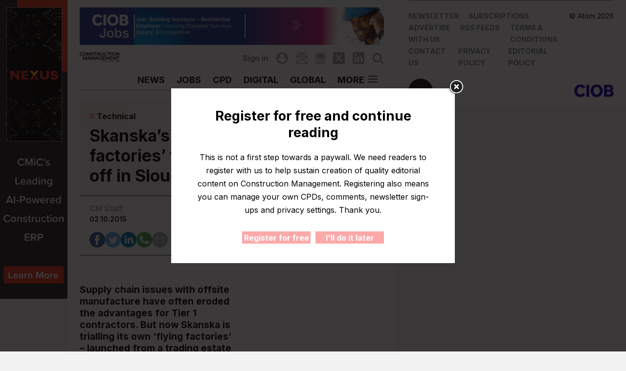

--- FILE ---
content_type: text/html; charset=UTF-8
request_url: https://constructionmanagement.co.uk/has-skanska-se2en-fu3ture-offsite-slo2ugh/
body_size: 300786
content:
<!DOCTYPE html>
<html lang="en-GB">

<head>
	<meta charset="UTF-8">
	<link rel="profile" href="https://gmpg.org/xfn/11">
	<meta name='robots' content='index, follow, max-image-preview:large, max-snippet:-1, max-video-preview:-1' />
	<style>img:is([sizes="auto" i], [sizes^="auto," i]) { contain-intrinsic-size: 3000px 1500px }</style>
	
	<!-- This site is optimized with the Yoast SEO plugin v25.7 - https://yoast.com/wordpress/plugins/seo/ -->
	<title>Skanska&#039;s &#039;flying factories&#039; take off in Slough - Construction Management</title>
<link data-rocket-preload as="style" href="https://fonts.googleapis.com/css2?family=Inter:wght@400;600;700&#038;display=swap" rel="preload">
<link href="https://fonts.googleapis.com/css2?family=Inter:wght@400;600;700&#038;display=swap" media="print" onload="this.media=&#039;all&#039;" rel="stylesheet">
<noscript><link rel="stylesheet" href="https://fonts.googleapis.com/css2?family=Inter:wght@400;600;700&#038;display=swap"></noscript>
	<link rel="canonical" href="https://constructionmanagement.co.uk/has-skanska-se2en-fu3ture-offsite-slo2ugh/" />
	<meta property="og:locale" content="en_GB" />
	<meta property="og:type" content="article" />
	<meta property="og:title" content="Skanska&#039;s &#039;flying factories&#039; take off in Slough - Construction Management" />
	<meta property="og:description" content="Supply chain issues with offsite manufacture have often eroded the advantages for Tier 1 contractors. But now Skanska is trialling its own &#8216;flying factories&#8217; &#8211; launched from a trading estate&hellip;" />
	<meta property="og:url" content="https://constructionmanagement.co.uk/has-skanska-se2en-fu3ture-offsite-slo2ugh/" />
	<meta property="og:site_name" content="Construction Management" />
	<meta property="article:published_time" content="2015-10-02T13:56:00+00:00" />
	<meta property="article:modified_time" content="2021-03-30T13:36:36+00:00" />
	<meta property="og:image" content="https://constructionmanagement.co.uk/wp-content/uploads/2020/04/factory220px.jpg" />
	<meta property="og:image:width" content="220" />
	<meta property="og:image:height" content="141" />
	<meta property="og:image:type" content="image/jpeg" />
	<meta name="author" content="CM Staff" />
	<meta name="twitter:card" content="summary_large_image" />
	<meta name="twitter:creator" content="@ConstructMgmt" />
	<meta name="twitter:site" content="@ConstructMgmt" />
	<script type="application/ld+json" class="yoast-schema-graph">{"@context":"https://schema.org","@graph":[{"@type":"NewsArticle","@id":"https://constructionmanagement.co.uk/has-skanska-se2en-fu3ture-offsite-slo2ugh/#article","isPartOf":{"@id":"https://constructionmanagement.co.uk/has-skanska-se2en-fu3ture-offsite-slo2ugh/"},"author":{"name":"CM Staff","@id":"https://constructionmanagement.co.uk/#/schema/person/ec0e3a7fac14f0728644377a4bd2c8c1"},"headline":"Skanska&#8217;s &#8216;flying factories&#8217; take off in Slough","datePublished":"2015-10-02T13:56:00+00:00","dateModified":"2021-03-30T13:36:36+00:00","mainEntityOfPage":{"@id":"https://constructionmanagement.co.uk/has-skanska-se2en-fu3ture-offsite-slo2ugh/"},"wordCount":2226,"publisher":{"@id":"https://constructionmanagement.co.uk/#organization"},"image":{"@id":"https://constructionmanagement.co.uk/has-skanska-se2en-fu3ture-offsite-slo2ugh/#primaryimage"},"thumbnailUrl":"https://constructionmanagement.co.uk/wp-content/uploads/2020/04/factory220px.jpg","articleSection":["Technical"],"inLanguage":"en-GB","copyrightYear":"2015","copyrightHolder":{"@id":"https://constructionmanagement.co.uk/#organization"}},{"@type":"WebPage","@id":"https://constructionmanagement.co.uk/has-skanska-se2en-fu3ture-offsite-slo2ugh/","url":"https://constructionmanagement.co.uk/has-skanska-se2en-fu3ture-offsite-slo2ugh/","name":"Skanska's 'flying factories' take off in Slough - Construction Management","isPartOf":{"@id":"https://constructionmanagement.co.uk/#website"},"primaryImageOfPage":{"@id":"https://constructionmanagement.co.uk/has-skanska-se2en-fu3ture-offsite-slo2ugh/#primaryimage"},"image":{"@id":"https://constructionmanagement.co.uk/has-skanska-se2en-fu3ture-offsite-slo2ugh/#primaryimage"},"thumbnailUrl":"https://constructionmanagement.co.uk/wp-content/uploads/2020/04/factory220px.jpg","datePublished":"2015-10-02T13:56:00+00:00","dateModified":"2021-03-30T13:36:36+00:00","breadcrumb":{"@id":"https://constructionmanagement.co.uk/has-skanska-se2en-fu3ture-offsite-slo2ugh/#breadcrumb"},"inLanguage":"en-GB","potentialAction":[{"@type":"ReadAction","target":["https://constructionmanagement.co.uk/has-skanska-se2en-fu3ture-offsite-slo2ugh/"]}]},{"@type":"ImageObject","inLanguage":"en-GB","@id":"https://constructionmanagement.co.uk/has-skanska-se2en-fu3ture-offsite-slo2ugh/#primaryimage","url":"https://constructionmanagement.co.uk/wp-content/uploads/2020/04/factory220px.jpg","contentUrl":"https://constructionmanagement.co.uk/wp-content/uploads/2020/04/factory220px.jpg","width":220,"height":141},{"@type":"BreadcrumbList","@id":"https://constructionmanagement.co.uk/has-skanska-se2en-fu3ture-offsite-slo2ugh/#breadcrumb","itemListElement":[{"@type":"ListItem","position":1,"name":"Home","item":"https://constructionmanagement.co.uk/"},{"@type":"ListItem","position":2,"name":"Skanska&#8217;s &#8216;flying factories&#8217; take off in Slough"}]},{"@type":"WebSite","@id":"https://constructionmanagement.co.uk/#website","url":"https://constructionmanagement.co.uk/","name":"Construction Management","description":"Latest articles related to Construction Management published on behalf of the Chartered Institute of Building","publisher":{"@id":"https://constructionmanagement.co.uk/#organization"},"potentialAction":[{"@type":"SearchAction","target":{"@type":"EntryPoint","urlTemplate":"https://constructionmanagement.co.uk/?s={search_term_string}"},"query-input":{"@type":"PropertyValueSpecification","valueRequired":true,"valueName":"search_term_string"}}],"inLanguage":"en-GB"},{"@type":"Organization","@id":"https://constructionmanagement.co.uk/#organization","name":"Construction Management","url":"https://constructionmanagement.co.uk/","logo":{"@type":"ImageObject","inLanguage":"en-GB","@id":"https://constructionmanagement.co.uk/#/schema/logo/image/","url":"https://constructionmanagement.co.uk/wp-content/uploads/2022/01/cm-logo-crop-cert.png","contentUrl":"https://constructionmanagement.co.uk/wp-content/uploads/2022/01/cm-logo-crop-cert.png","width":450,"height":110,"caption":"Construction Management"},"image":{"@id":"https://constructionmanagement.co.uk/#/schema/logo/image/"},"sameAs":["https://x.com/ConstructMgmt","https://www.linkedin.com/company/construction-management-magazine/"]},{"@type":"Person","@id":"https://constructionmanagement.co.uk/#/schema/person/ec0e3a7fac14f0728644377a4bd2c8c1","name":"CM Staff"}]}</script>
	<!-- / Yoast SEO plugin. -->


<link href='https://fonts.gstatic.com' crossorigin rel='preconnect' />
<link rel="alternate" type="application/rss+xml" title="Construction Management &raquo; Feed" href="https://constructionmanagement.co.uk/feed/" />
<link rel="alternate" type="application/rss+xml" title="Construction Management &raquo; Comments Feed" href="https://constructionmanagement.co.uk/comments/feed/" />
<script type="text/javascript" id="wpp-js" src="https://constructionmanagement.co.uk/wp-content/plugins/wordpress-popular-posts/assets/js/wpp.min.js?ver=7.3.3" data-sampling="1" data-sampling-rate="2" data-api-url="https://constructionmanagement.co.uk/wp-json/wordpress-popular-posts" data-post-id="1884" data-token="2b733bfcdc" data-lang="0" data-debug="0"></script>
<link rel="alternate" type="application/rss+xml" title="Construction Management &raquo; Skanska&#8217;s &#8216;flying factories&#8217; take off in Slough Comments Feed" href="https://constructionmanagement.co.uk/has-skanska-se2en-fu3ture-offsite-slo2ugh/feed/" />
<link rel='stylesheet' id='wp-block-library-css' href='https://constructionmanagement.co.uk/wp-includes/css/dist/block-library/style.min.css?ver=6.8.3' type='text/css' media='all' />
<style id='classic-theme-styles-inline-css' type='text/css'>
/*! This file is auto-generated */
.wp-block-button__link{color:#fff;background-color:#32373c;border-radius:9999px;box-shadow:none;text-decoration:none;padding:calc(.667em + 2px) calc(1.333em + 2px);font-size:1.125em}.wp-block-file__button{background:#32373c;color:#fff;text-decoration:none}
</style>
<style id='safe-svg-svg-icon-style-inline-css' type='text/css'>
.safe-svg-cover{text-align:center}.safe-svg-cover .safe-svg-inside{display:inline-block;max-width:100%}.safe-svg-cover svg{fill:currentColor;height:100%;max-height:100%;max-width:100%;width:100%}

</style>
<style id='filebird-block-filebird-gallery-style-inline-css' type='text/css'>
ul.filebird-block-filebird-gallery{margin:auto!important;padding:0!important;width:100%}ul.filebird-block-filebird-gallery.layout-grid{display:grid;grid-gap:20px;align-items:stretch;grid-template-columns:repeat(var(--columns),1fr);justify-items:stretch}ul.filebird-block-filebird-gallery.layout-grid li img{border:1px solid #ccc;box-shadow:2px 2px 6px 0 rgba(0,0,0,.3);height:100%;max-width:100%;-o-object-fit:cover;object-fit:cover;width:100%}ul.filebird-block-filebird-gallery.layout-masonry{-moz-column-count:var(--columns);-moz-column-gap:var(--space);column-gap:var(--space);-moz-column-width:var(--min-width);columns:var(--min-width) var(--columns);display:block;overflow:auto}ul.filebird-block-filebird-gallery.layout-masonry li{margin-bottom:var(--space)}ul.filebird-block-filebird-gallery li{list-style:none}ul.filebird-block-filebird-gallery li figure{height:100%;margin:0;padding:0;position:relative;width:100%}ul.filebird-block-filebird-gallery li figure figcaption{background:linear-gradient(0deg,rgba(0,0,0,.7),rgba(0,0,0,.3) 70%,transparent);bottom:0;box-sizing:border-box;color:#fff;font-size:.8em;margin:0;max-height:100%;overflow:auto;padding:3em .77em .7em;position:absolute;text-align:center;width:100%;z-index:2}ul.filebird-block-filebird-gallery li figure figcaption a{color:inherit}

</style>
<style id='global-styles-inline-css' type='text/css'>
:root{--wp--preset--aspect-ratio--square: 1;--wp--preset--aspect-ratio--4-3: 4/3;--wp--preset--aspect-ratio--3-4: 3/4;--wp--preset--aspect-ratio--3-2: 3/2;--wp--preset--aspect-ratio--2-3: 2/3;--wp--preset--aspect-ratio--16-9: 16/9;--wp--preset--aspect-ratio--9-16: 9/16;--wp--preset--color--black: #000000;--wp--preset--color--cyan-bluish-gray: #abb8c3;--wp--preset--color--white: #ffffff;--wp--preset--color--pale-pink: #f78da7;--wp--preset--color--vivid-red: #cf2e2e;--wp--preset--color--luminous-vivid-orange: #ff6900;--wp--preset--color--luminous-vivid-amber: #fcb900;--wp--preset--color--light-green-cyan: #7bdcb5;--wp--preset--color--vivid-green-cyan: #00d084;--wp--preset--color--pale-cyan-blue: #8ed1fc;--wp--preset--color--vivid-cyan-blue: #0693e3;--wp--preset--color--vivid-purple: #9b51e0;--wp--preset--color--blue: #05306F;--wp--preset--color--grey: #FAFAFA;--wp--preset--gradient--vivid-cyan-blue-to-vivid-purple: linear-gradient(135deg,rgba(6,147,227,1) 0%,rgb(155,81,224) 100%);--wp--preset--gradient--light-green-cyan-to-vivid-green-cyan: linear-gradient(135deg,rgb(122,220,180) 0%,rgb(0,208,130) 100%);--wp--preset--gradient--luminous-vivid-amber-to-luminous-vivid-orange: linear-gradient(135deg,rgba(252,185,0,1) 0%,rgba(255,105,0,1) 100%);--wp--preset--gradient--luminous-vivid-orange-to-vivid-red: linear-gradient(135deg,rgba(255,105,0,1) 0%,rgb(207,46,46) 100%);--wp--preset--gradient--very-light-gray-to-cyan-bluish-gray: linear-gradient(135deg,rgb(238,238,238) 0%,rgb(169,184,195) 100%);--wp--preset--gradient--cool-to-warm-spectrum: linear-gradient(135deg,rgb(74,234,220) 0%,rgb(151,120,209) 20%,rgb(207,42,186) 40%,rgb(238,44,130) 60%,rgb(251,105,98) 80%,rgb(254,248,76) 100%);--wp--preset--gradient--blush-light-purple: linear-gradient(135deg,rgb(255,206,236) 0%,rgb(152,150,240) 100%);--wp--preset--gradient--blush-bordeaux: linear-gradient(135deg,rgb(254,205,165) 0%,rgb(254,45,45) 50%,rgb(107,0,62) 100%);--wp--preset--gradient--luminous-dusk: linear-gradient(135deg,rgb(255,203,112) 0%,rgb(199,81,192) 50%,rgb(65,88,208) 100%);--wp--preset--gradient--pale-ocean: linear-gradient(135deg,rgb(255,245,203) 0%,rgb(182,227,212) 50%,rgb(51,167,181) 100%);--wp--preset--gradient--electric-grass: linear-gradient(135deg,rgb(202,248,128) 0%,rgb(113,206,126) 100%);--wp--preset--gradient--midnight: linear-gradient(135deg,rgb(2,3,129) 0%,rgb(40,116,252) 100%);--wp--preset--font-size--small: 14px;--wp--preset--font-size--medium: 20px;--wp--preset--font-size--large: 24px;--wp--preset--font-size--x-large: 42px;--wp--preset--font-size--normal: 20px;--wp--preset--spacing--20: 0.44rem;--wp--preset--spacing--30: 0.67rem;--wp--preset--spacing--40: 1rem;--wp--preset--spacing--50: 1.5rem;--wp--preset--spacing--60: 2.25rem;--wp--preset--spacing--70: 3.38rem;--wp--preset--spacing--80: 5.06rem;--wp--preset--shadow--natural: 6px 6px 9px rgba(0, 0, 0, 0.2);--wp--preset--shadow--deep: 12px 12px 50px rgba(0, 0, 0, 0.4);--wp--preset--shadow--sharp: 6px 6px 0px rgba(0, 0, 0, 0.2);--wp--preset--shadow--outlined: 6px 6px 0px -3px rgba(255, 255, 255, 1), 6px 6px rgba(0, 0, 0, 1);--wp--preset--shadow--crisp: 6px 6px 0px rgba(0, 0, 0, 1);}:where(.is-layout-flex){gap: 0.5em;}:where(.is-layout-grid){gap: 0.5em;}body .is-layout-flex{display: flex;}.is-layout-flex{flex-wrap: wrap;align-items: center;}.is-layout-flex > :is(*, div){margin: 0;}body .is-layout-grid{display: grid;}.is-layout-grid > :is(*, div){margin: 0;}:where(.wp-block-columns.is-layout-flex){gap: 2em;}:where(.wp-block-columns.is-layout-grid){gap: 2em;}:where(.wp-block-post-template.is-layout-flex){gap: 1.25em;}:where(.wp-block-post-template.is-layout-grid){gap: 1.25em;}.has-black-color{color: var(--wp--preset--color--black) !important;}.has-cyan-bluish-gray-color{color: var(--wp--preset--color--cyan-bluish-gray) !important;}.has-white-color{color: var(--wp--preset--color--white) !important;}.has-pale-pink-color{color: var(--wp--preset--color--pale-pink) !important;}.has-vivid-red-color{color: var(--wp--preset--color--vivid-red) !important;}.has-luminous-vivid-orange-color{color: var(--wp--preset--color--luminous-vivid-orange) !important;}.has-luminous-vivid-amber-color{color: var(--wp--preset--color--luminous-vivid-amber) !important;}.has-light-green-cyan-color{color: var(--wp--preset--color--light-green-cyan) !important;}.has-vivid-green-cyan-color{color: var(--wp--preset--color--vivid-green-cyan) !important;}.has-pale-cyan-blue-color{color: var(--wp--preset--color--pale-cyan-blue) !important;}.has-vivid-cyan-blue-color{color: var(--wp--preset--color--vivid-cyan-blue) !important;}.has-vivid-purple-color{color: var(--wp--preset--color--vivid-purple) !important;}.has-black-background-color{background-color: var(--wp--preset--color--black) !important;}.has-cyan-bluish-gray-background-color{background-color: var(--wp--preset--color--cyan-bluish-gray) !important;}.has-white-background-color{background-color: var(--wp--preset--color--white) !important;}.has-pale-pink-background-color{background-color: var(--wp--preset--color--pale-pink) !important;}.has-vivid-red-background-color{background-color: var(--wp--preset--color--vivid-red) !important;}.has-luminous-vivid-orange-background-color{background-color: var(--wp--preset--color--luminous-vivid-orange) !important;}.has-luminous-vivid-amber-background-color{background-color: var(--wp--preset--color--luminous-vivid-amber) !important;}.has-light-green-cyan-background-color{background-color: var(--wp--preset--color--light-green-cyan) !important;}.has-vivid-green-cyan-background-color{background-color: var(--wp--preset--color--vivid-green-cyan) !important;}.has-pale-cyan-blue-background-color{background-color: var(--wp--preset--color--pale-cyan-blue) !important;}.has-vivid-cyan-blue-background-color{background-color: var(--wp--preset--color--vivid-cyan-blue) !important;}.has-vivid-purple-background-color{background-color: var(--wp--preset--color--vivid-purple) !important;}.has-black-border-color{border-color: var(--wp--preset--color--black) !important;}.has-cyan-bluish-gray-border-color{border-color: var(--wp--preset--color--cyan-bluish-gray) !important;}.has-white-border-color{border-color: var(--wp--preset--color--white) !important;}.has-pale-pink-border-color{border-color: var(--wp--preset--color--pale-pink) !important;}.has-vivid-red-border-color{border-color: var(--wp--preset--color--vivid-red) !important;}.has-luminous-vivid-orange-border-color{border-color: var(--wp--preset--color--luminous-vivid-orange) !important;}.has-luminous-vivid-amber-border-color{border-color: var(--wp--preset--color--luminous-vivid-amber) !important;}.has-light-green-cyan-border-color{border-color: var(--wp--preset--color--light-green-cyan) !important;}.has-vivid-green-cyan-border-color{border-color: var(--wp--preset--color--vivid-green-cyan) !important;}.has-pale-cyan-blue-border-color{border-color: var(--wp--preset--color--pale-cyan-blue) !important;}.has-vivid-cyan-blue-border-color{border-color: var(--wp--preset--color--vivid-cyan-blue) !important;}.has-vivid-purple-border-color{border-color: var(--wp--preset--color--vivid-purple) !important;}.has-vivid-cyan-blue-to-vivid-purple-gradient-background{background: var(--wp--preset--gradient--vivid-cyan-blue-to-vivid-purple) !important;}.has-light-green-cyan-to-vivid-green-cyan-gradient-background{background: var(--wp--preset--gradient--light-green-cyan-to-vivid-green-cyan) !important;}.has-luminous-vivid-amber-to-luminous-vivid-orange-gradient-background{background: var(--wp--preset--gradient--luminous-vivid-amber-to-luminous-vivid-orange) !important;}.has-luminous-vivid-orange-to-vivid-red-gradient-background{background: var(--wp--preset--gradient--luminous-vivid-orange-to-vivid-red) !important;}.has-very-light-gray-to-cyan-bluish-gray-gradient-background{background: var(--wp--preset--gradient--very-light-gray-to-cyan-bluish-gray) !important;}.has-cool-to-warm-spectrum-gradient-background{background: var(--wp--preset--gradient--cool-to-warm-spectrum) !important;}.has-blush-light-purple-gradient-background{background: var(--wp--preset--gradient--blush-light-purple) !important;}.has-blush-bordeaux-gradient-background{background: var(--wp--preset--gradient--blush-bordeaux) !important;}.has-luminous-dusk-gradient-background{background: var(--wp--preset--gradient--luminous-dusk) !important;}.has-pale-ocean-gradient-background{background: var(--wp--preset--gradient--pale-ocean) !important;}.has-electric-grass-gradient-background{background: var(--wp--preset--gradient--electric-grass) !important;}.has-midnight-gradient-background{background: var(--wp--preset--gradient--midnight) !important;}.has-small-font-size{font-size: var(--wp--preset--font-size--small) !important;}.has-medium-font-size{font-size: var(--wp--preset--font-size--medium) !important;}.has-large-font-size{font-size: var(--wp--preset--font-size--large) !important;}.has-x-large-font-size{font-size: var(--wp--preset--font-size--x-large) !important;}
:where(.wp-block-post-template.is-layout-flex){gap: 1.25em;}:where(.wp-block-post-template.is-layout-grid){gap: 1.25em;}
:where(.wp-block-columns.is-layout-flex){gap: 2em;}:where(.wp-block-columns.is-layout-grid){gap: 2em;}
:root :where(.wp-block-pullquote){font-size: 1.5em;line-height: 1.6;}
</style>
<link rel='stylesheet' id='cfmsync-shortcode-css' href='https://constructionmanagement.co.uk/wp-content/plugins/captivatesync-trade/captivate-sync-assets/css/dist/shortcode-min.css?ver=3.0.3' type='text/css' media='all' />
<link rel='stylesheet' id='wpa-css-css' href='https://constructionmanagement.co.uk/wp-content/plugins/honeypot/includes/css/wpa.css?ver=2.2.14' type='text/css' media='all' />
<link rel='stylesheet' id='theme.css-css' href='https://constructionmanagement.co.uk/wp-content/plugins/popup-builder/public/css/theme.css?ver=4.4.0' type='text/css' media='all' />
<link rel='stylesheet' id='learndash_quiz_front_css-css' href='//constructionmanagement.co.uk/wp-content/plugins/sfwd-lms/themes/legacy/templates/learndash_quiz_front.min.css?ver=4.20.0.1' type='text/css' media='all' />
<link rel='stylesheet' id='dashicons-css' href='https://constructionmanagement.co.uk/wp-includes/css/dashicons.min.css?ver=6.8.3' type='text/css' media='all' />
<link rel='stylesheet' id='learndash-css' href='//constructionmanagement.co.uk/wp-content/plugins/sfwd-lms/src/assets/dist/css/styles.css?ver=4.20.0.1' type='text/css' media='all' />
<link rel='stylesheet' id='jquery-dropdown-css-css' href='//constructionmanagement.co.uk/wp-content/plugins/sfwd-lms/assets/css/jquery.dropdown.min.css?ver=4.20.0.1' type='text/css' media='all' />
<link rel='stylesheet' id='learndash_lesson_video-css' href='//constructionmanagement.co.uk/wp-content/plugins/sfwd-lms/themes/legacy/templates/learndash_lesson_video.min.css?ver=4.20.0.1' type='text/css' media='all' />
<link rel='stylesheet' id='learndash-admin-bar-css' href='https://constructionmanagement.co.uk/wp-content/plugins/sfwd-lms/src/assets/dist/css/admin-bar/styles.css?ver=4.20.0.1' type='text/css' media='all' />
<link rel='stylesheet' id='wordpress-popular-posts-css-css' href='https://constructionmanagement.co.uk/wp-content/plugins/wordpress-popular-posts/assets/css/wpp.css?ver=7.3.3' type='text/css' media='all' />
<link rel='stylesheet' id='fancybox-css' href='https://constructionmanagement.co.uk/wp-content/themes/base/assets/css/fancybox-core.css?ver=6.8.3' type='text/css' media='all' />
<link rel='stylesheet' id='aos-css' href='https://constructionmanagement.co.uk/wp-content/themes/base/assets/css/aos.css?ver=6.8.3' type='text/css' media='all' />
<link rel='stylesheet' id='tiny-slider-css' href='https://constructionmanagement.co.uk/wp-content/themes/base/assets/css/tiny-slider.css?ver=6.8.3' type='text/css' media='all' />
<link rel='stylesheet' id='ea-style-css' href='https://constructionmanagement.co.uk/wp-content/themes/base/assets/css/main.css?ver=1730201565' type='text/css' media='all' />
<link rel='stylesheet' id='learndash-front-css' href='//constructionmanagement.co.uk/wp-content/plugins/sfwd-lms/themes/ld30/assets/css/learndash.min.css?ver=4.20.0.1' type='text/css' media='all' />
<link rel='stylesheet' id='child-theme-css-css' href='https://constructionmanagement.co.uk/wp-content/themes/base-child/style.css?ver=1769009244' type='text/css' media='all' />
<script type="text/javascript" src="https://constructionmanagement.co.uk/wp-includes/js/jquery/jquery.min.js?ver=3.7.1" id="jquery-core-js"></script>
<script type="text/javascript" id="Popup.js-js-before">
/* <![CDATA[ */
var sgpbPublicUrl = "https:\/\/constructionmanagement.co.uk\/wp-content\/plugins\/popup-builder\/public\/";
var SGPB_JS_LOCALIZATION = {"imageSupportAlertMessage":"Only image files supported","pdfSupportAlertMessage":"Only pdf files supported","areYouSure":"Are you sure?","addButtonSpinner":"L","audioSupportAlertMessage":"Only audio files supported (e.g.: mp3, wav, m4a, ogg)","publishPopupBeforeElementor":"Please, publish the popup before starting to use Elementor with it!","publishPopupBeforeDivi":"Please, publish the popup before starting to use Divi Builder with it!","closeButtonAltText":"Close"};
/* ]]> */
</script>
<script type="text/javascript" src="https://constructionmanagement.co.uk/wp-content/plugins/popup-builder/public/js/Popup.js?ver=4.4.0" id="Popup.js-js"></script>
<script type="text/javascript" src="https://constructionmanagement.co.uk/wp-content/plugins/popup-builder/public/js/PopupConfig.js?ver=4.4.0" id="PopupConfig.js-js"></script>
<script type="text/javascript" id="PopupBuilder.js-js-before">
/* <![CDATA[ */
var SGPB_POPUP_PARAMS = {"popupTypeAgeRestriction":"ageRestriction","defaultThemeImages":{"1":"https:\/\/constructionmanagement.co.uk\/wp-content\/plugins\/popup-builder\/public\/img\/theme_1\/close.png","2":"https:\/\/constructionmanagement.co.uk\/wp-content\/plugins\/popup-builder\/public\/img\/theme_2\/close.png","3":"https:\/\/constructionmanagement.co.uk\/wp-content\/plugins\/popup-builder\/public\/img\/theme_3\/close.png","5":"https:\/\/constructionmanagement.co.uk\/wp-content\/plugins\/popup-builder\/public\/img\/theme_5\/close.png","6":"https:\/\/constructionmanagement.co.uk\/wp-content\/plugins\/popup-builder\/public\/img\/theme_6\/close.png"},"homePageUrl":"https:\/\/constructionmanagement.co.uk\/","isPreview":false,"convertedIdsReverse":[],"dontShowPopupExpireTime":365,"conditionalJsClasses":["SGPBAdvancedTargeting"],"disableAnalyticsGeneral":false};
var SGPB_JS_PACKAGES = {"packages":{"current":1,"free":1,"silver":2,"gold":3,"platinum":4},"extensions":{"geo-targeting":false,"advanced-closing":false}};
var SGPB_JS_PARAMS = {"ajaxUrl":"https:\/\/constructionmanagement.co.uk\/wp-admin\/admin-ajax.php","nonce":"8e01c3473d"};
/* ]]> */
</script>
<script type="text/javascript" src="https://constructionmanagement.co.uk/wp-content/plugins/popup-builder/public/js/PopupBuilder.js?ver=4.4.0" id="PopupBuilder.js-js"></script>
<link rel="https://api.w.org/" href="https://constructionmanagement.co.uk/wp-json/" /><link rel="alternate" title="JSON" type="application/json" href="https://constructionmanagement.co.uk/wp-json/wp/v2/posts/1884" /><script>document.createElement( "picture" );if(!window.HTMLPictureElement && document.addEventListener) {window.addEventListener("DOMContentLoaded", function() {var s = document.createElement("script");s.src = "https://constructionmanagement.co.uk/wp-content/plugins/webp-express/js/picturefill.min.js";document.body.appendChild(s);});}</script>            <style id="wpp-loading-animation-styles">@-webkit-keyframes bgslide{from{background-position-x:0}to{background-position-x:-200%}}@keyframes bgslide{from{background-position-x:0}to{background-position-x:-200%}}.wpp-widget-block-placeholder,.wpp-shortcode-placeholder{margin:0 auto;width:60px;height:3px;background:#dd3737;background:linear-gradient(90deg,#dd3737 0%,#571313 10%,#dd3737 100%);background-size:200% auto;border-radius:3px;-webkit-animation:bgslide 1s infinite linear;animation:bgslide 1s infinite linear}</style>
            <meta charset="UTF-8"><meta name="viewport" content="width=device-width, initial-scale=1"><link rel="profile" href="https://gmpg.org/xfn/11"><link rel="pingback" href="https://constructionmanagement.co.uk/xmlrpc.php"><link rel="shortcut icon" href="https://constructionmanagement.co.uk/wp-content/uploads/2021/12/favicon.png"/>    <link rel="icon" href="https://constructionmanagement.co.uk/wp-content/uploads/2021/12/cropped-favicon-32x32.png" sizes="32x32" />
<link rel="icon" href="https://constructionmanagement.co.uk/wp-content/uploads/2021/12/cropped-favicon-192x192.png" sizes="192x192" />
<link rel="apple-touch-icon" href="https://constructionmanagement.co.uk/wp-content/uploads/2021/12/cropped-favicon-180x180.png" />
<meta name="msapplication-TileImage" content="https://constructionmanagement.co.uk/wp-content/uploads/2021/12/cropped-favicon-270x270.png" />

    <!-- BEGIN - Make Tables Responsive -->
    <style type="text/css">
        
    /* Multi-row tables */
    @media (max-width: 768px) {

        .mtr-table tbody,
        .mtr-table {
        	width: 100% !important;
            display: table !important;
        }

        .mtr-table tr,
        .mtr-table .mtr-th-tag,
        .mtr-table .mtr-td-tag {
        	display: block !important;
            clear: both !important;
            height: auto !important;
        }

        .mtr-table .mtr-td-tag,
        .mtr-table .mtr-th-tag {
        	text-align: right !important;
            width: auto !important;
            box-sizing: border-box !important;
            overflow: auto !important;
        }
    
            .mtr-table .mtr-cell-content {
            	text-align: left !important;
                width: 100%;
                padding-left: 6px;
                box-sizing: border-box;
            }
            
        .mtr-table tbody,
        .mtr-table tr,
        .mtr-table {
        	border: none !important;
            padding: 0 !important;
        }

        .mtr-table .mtr-td-tag,
        .mtr-table .mtr-th-tag {
        	border: none;
        }

        .mtr-table tr:nth-child(even) .mtr-td-tag,
        .mtr-table tr:nth-child(even) .mtr-th-tag {
            border-bottom: 1px solid #dddddd !important;
            border-left: 1px solid #dddddd !important;
            border-right: 1px solid #dddddd !important;
            border-top: none !important;
        }

        .mtr-table tr:nth-child(odd) .mtr-td-tag,
        .mtr-table tr:nth-child(odd) .mtr-th-tag {
            border-bottom: 1px solid #bbbbbb !important;
            border-left: 1px solid #bbbbbb !important;
            border-right: 1px solid #bbbbbb !important;
            border-top: none !important;
        }

        .mtr-table tr:first-of-type td:first-of-type,
        .mtr-table tr:first-of-type th:first-of-type {
            border-top: 1px solid #bbbbbb !important;
        }

        .mtr-table.mtr-thead-td tr:nth-of-type(2) td:first-child,
        .mtr-table.mtr-thead-td tr:nth-of-type(2) th:first-child,
        .mtr-table.mtr-tr-th tr:nth-of-type(2) td:first-child,
        .mtr-table.mtr-tr-th tr:nth-of-type(2) th:first-child,
        .mtr-table.mtr-tr-td tr:nth-of-type(2) td:first-child,
        .mtr-table.mtr-tr-td tr:nth-of-type(2) th:first-child {
            border-top: 1px solid #dddddd !important;
        }
            .mtr-table tr:nth-child(even),
            .mtr-table tr:nth-child(even) .mtr-td-tag,
            .mtr-table tr:nth-child(even) .mtr-th-tag {
                background: linear-gradient(90deg, transparent, transparent calc(100% / 2), #dddddd calc((100% / 2) + 1px), transparent calc((100% / 2) + 1px)) #ffffff !important;
            }

            .mtr-table tr:nth-child(odd),
            .mtr-table tr:nth-child(odd) .mtr-td-tag,
            .mtr-table tr:nth-child(odd) .mtr-th-tag {
                background: linear-gradient(90deg, transparent, transparent calc(100% / 2), #bbbbbb calc((100% / 2) + 1px), transparent calc((100% / 2) + 1px))#dddddd !important;
            }
        .mtr-table .mtr-td-tag,
        .mtr-table .mtr-td-tag:first-child,
        .mtr-table .mtr-th-tag,
        .mtr-table .mtr-th-tag:first-child {
            padding: 5px 10px !important;
        }
        
        .mtr-table td[data-mtr-content]:before,
        .mtr-table th[data-mtr-content]:before {
        	display: inline-block !important;
        	content: attr(data-mtr-content) !important;
        	float: left !important;
            text-align: left !important;
            white-space: pre-line !important;
        }
        
        .mtr-table thead,
        .mtr-table.mtr-tr-th tr:first-of-type,
        .mtr-table.mtr-tr-td tr:first-of-type,
        .mtr-table colgroup {
        	display: none !important;
        }
    
        .mtr-cell-content {
            max-width: 49% !important;
            display: inline-block !important;
        }
            
        .mtr-table td[data-mtr-content]:before,
        .mtr-table th[data-mtr-content]:before {
            max-width: 49% !important;
        }
            
    }
    
    /* Single-row tables */
    @media (max-width: 650px) {

        .mtr-one-row-table .mtr-td-tag,
        .mtr-one-row-table .mtr-th-tag {
            box-sizing: border-box !important;
        }

        .mtr-one-row-table colgroup {
        	display: none !important;
        }

    
        .mtr-one-row-table tbody,
        .mtr-one-row-table tr,
        .mtr-one-row-table {
        	border: none !important;
            padding: 0 !important;
            width: 100% !important;
            display: block;
        }

        .mtr-one-row-table .mtr-td-tag,
        .mtr-one-row-table .mtr-th-tag {
            border: none;
        }
        
        .mtr-one-row-table .mtr-td-tag,
        .mtr-one-row-table .mtr-th-tag {
        	display: block !important;
            width: 50% !important;
        }
        .mtr-one-row-table tr {
            display: flex !important;
            flex-wrap: wrap !important;
        }
        
            .mtr-one-row-table td:nth-child(4n+1),
            .mtr-one-row-table th:nth-child(4n+1),
            .mtr-one-row-table td:nth-child(4n+2),
            .mtr-one-row-table th:nth-child(4n+2) {
                background: #dddddd !important;
            }

            .mtr-one-row-table th:nth-child(2n+1),
            .mtr-one-row-table td:nth-child(2n+1) {
                border-right: 1px solid #bbbbbb !important;
                border-left: 1px solid #bbbbbb !important;
            }

            .mtr-one-row-table td:nth-child(2n+2),
            .mtr-one-row-table th:nth-child(2n+2) {
                border-right: 1px solid #bbbbbb !important;
            }

            /* last two */
            .mtr-one-row-table td:nth-last-child(-n+2),
            .mtr-one-row-table th:nth-last-child(-n+2) {
                border-bottom: 1px solid #bbbbbb !important;
            }
            
        .mtr-one-row-table .mtr-td-tag,
        .mtr-one-row-table .mtr-th-tag {
            border-top: 1px solid #bbbbbb !important;
            padding: 5px 10px !important;
        }
        
    }
    </style>
    <!-- END - Make Tables Responsive -->
        	<meta name="google-site-verification" content="GBZbnP5R3EwXjR1-H_64ksc8K8bj3bdyTM5FfBAWn7g" />

<!-- Google Tag Manager -->
<script defer>(function(w,d,s,l,i){w[l]=w[l]||[];w[l].push({'gtm.start':new Date().getTime(),event:'gtm.js'});var f=d.getElementsByTagName(s)[0],j=d.createElement(s),dl=l!='dataLayer'?'&l='+l:'';j.async=true;j.src='https://www.googletagmanager.com/gtm.js?id='+i+dl;f.parentNode.insertBefore(j,f);})(window,document,'script','dataLayer','GTM-P6FSVQ6');</script>
<!-- End Google Tag Manager -->

<!-- Google tag GA4 (gtag.js) -->
<script async src="https://www.googletagmanager.com/gtag/js?id=G-ZKC44QJEDT"></script>
<script>
  window.dataLayer = window.dataLayer || [];
  function gtag(){dataLayer.push(arguments);}
  gtag('js', new Date());

  gtag('config', 'G-ZKC44QJEDT');
</script>
<!-- End GA4 -->

<script type="text/javascript">
    (function(c,l,a,r,i,t,y){
        c[a]=c[a]||function(){(c[a].q=c[a].q||[]).push(arguments)};
        t=l.createElement(r);t.async=1;t.src="https://www.clarity.ms/tag/"+i;
        y=l.getElementsByTagName(r)[0];y.parentNode.insertBefore(t,y);
    })(window, document, "clarity", "script", "58tzcedh6p");
</script>

<link rel="preconnect" href="https://fonts.gstatic.com" crossorigin>
 

<meta name="google-site-verification" content="SC2Bnv8nFcpteg7MthEXoyTDCqQbsf1PVhdX71meXZE" />	<!--[if (lt IE 9)]><script src="https://cdnjs.cloudflare.com/ajax/libs/tiny-slider/2.9.3/min/tiny-slider.helper.ie8.js"></script><![endif]-->
<meta name="generator" content="WP Rocket 3.19.3" data-wpr-features="wpr_preload_links wpr_desktop" /></head>

<body class="wp-singular post-template-default single single-post postid-1884 single-format-standard wp-embed-responsive wp-theme-base wp-child-theme-base-child user-registration-page">
	<!-- Google Tag Manager (noscript) -->
<noscript><iframe src="https://www.googletagmanager.com/ns.html?id=GTM-P6FSVQ6" height="0" width="0" style="display:none;visibility:hidden"></iframe></noscript>
<!-- End Google Tag Manager (noscript) -->		<a class="skip-link screen-reader-text" href="#main-content">Skip to content</a>



	
	
		<div data-rocket-location-hash="db8f11d6c1f2e4c2d7fc3d6df65ae487" class="rev-wrapper">
							<div data-rocket-location-hash="414f091bfcc5e2d7c41b57a9bd5fa055" class="fireplace fireplace-left rev">
					<div data-rocket-location-hash="21ce72bc01667f80969da771b0f0696c" class="fireplace-inner">
						<ins data-revive-zoneid="29" data-revive-id="e9d126c914e0a94bda887430ad4165e1"></ins>
					</div>
				</div>
			
			<div data-rocket-location-hash="39ab9b001bc61b5c74afb90f07f40cfa" class="site-container">
					<header data-rocket-location-hash="9b15c6757b84619e23003335bf75e9f3" id="masthead" class="site-header">
						<div class="inside-header">
															    <script type="text/javascript">
jQuery(document).ready(function(){
 jQuery('.header-search-icon').click(function() {
   jQuery('.search-header-container').toggleClass('search-active');
  });
});

jQuery(document).ready(function(){
 jQuery('#menu-item-104').click(function() {
 	jQuery('#menu-item-104').toggleClass('more-active');
   jQuery('.more-header-container').toggleClass('more-active');
  });
});
</script>

<div class="block-inner top-fireplace">
<div class="ad-container ad-container-fireplace-top"></div>
</div>

<div class="block-inner heading-menu-container">
	<div class="head-ads-container header-column">
							<div class="ad-container ad-container-728-leaderboard">
					<ins data-revive-zoneid="1" data-revive-id="e9d126c914e0a94bda887430ad4165e1" id="revive-0-0"></ins>
				</div>
				</div>

<div class="header-column icon-mobile-container">
		<div class="header-icon-container">
			<ul class="header-icons">
									<li class="register-login"><a href="/sign-in/" aria-label="site login">Sign in</a></li>
													<li class="my-account"><a href="/sign-in/" aria-label="my account"><img src="/wp-content/uploads/2021/02/login-icon.png" alt=""></a></li>
								<li class="header-search-icon"><a href="#" aria-label="Search" type="search-form"><img src="/wp-content/uploads/2021/02/search-icon.png" alt=""></a></li>
			</ul>
		</div>
</div>

<div class="header-column logo-menu-container">
	<div class="header-column header-logo-container">
    <a href="https://constructionmanagement.co.uk">
        <picture><source srcset="https://constructionmanagement.co.uk/wp-content/webp-express/webp-images/doc-root/wp-content/uploads/2022/01/cm-logo-crop.png.webp" type="image/webp"><img src="https://constructionmanagement.co.uk/wp-content/uploads/2022/01/cm-logo-crop.png" alt="Construction Management" class="webpexpress-processed"></picture>
    </a>

	</div>
	<div class="header-column menu-container">
		<div class="header-icon-container">
			<ul class="header-icons">
									<li class="register-login"><a href="/sign-in/" aria-label="site login">Sign in</a></li>
													<li class="my-account"><a href="/sign-in/" aria-label="my account"><img src="/wp-content/uploads/2021/02/login-icon.png" alt=""></a></li>
								<li><a href="/newsletter/" rel="noopener" aria-label="Email"><img src="/wp-content/uploads/2021/02/email-icon.png" alt=""></a></li>
				<li><a href="/digital-editions/" rel="noopener" aria-label="Digital Magazine"><img src="/wp-content/uploads/2022/01/mag-icon.png" alt=""></a></li>
				<li><a href="https://x.com/ConstructMgmt" rel="noopener" aria-label="X" target="_blank"><img src="/wp-content/uploads/2025/05/Xgrey-cropped.png" alt=""></a></li>
				<li><a href="https://www.linkedin.com/company/construction-manager-magazine/posts/?feedView=all" rel="noopener" aria-label="LinkedIn" target="_blank"><img src="/wp-content/uploads/2021/02/linkedin-icon.png" alt=""></a></li>
				<li class="header-search-icon"><a href="#" aria-label="Search" type="search-form"><img src="/wp-content/uploads/2021/02/search-icon.png" alt=""></a></li>
			</ul>
		</div>
		<div class="menu-primary-menu-container"><ul id="menu-primary-menu" class="menu"><li id="menu-item-27149" class="menu-item"><a href="https://constructionmanagement.co.uk/category/news/">News</a></li>
<li id="menu-item-16593" class="menu-item"><a target="_blank" href="https://ciobjobs.com/">Jobs</a></li>
<li id="menu-item-76394" class="menu-item"><a href="https://constructionmanagement.co.uk/cpd-modules/">CPD</a></li>
<li id="menu-item-128184" class="menu-item"><a href="https://constructionmanagement.co.uk/category/digital-construction/">Digital</a></li>
<li id="menu-item-160352" class="menu-item"><a href="https://www.globalconstructionreview.com/">Global</a></li>
<li id="menu-item-151891" class="menu-item current-post-ancestor current-menu-parent current-post-parent"><a href="https://constructionmanagement.co.uk/category/technical/">Technical</a></li>
<li id="menu-item-104" class="menu-item"><a href="#">More</a></li>
</ul></div>
<div class="mobile-inline-icons">
<ul>
	<li class="my-account"><a href="/sign-in/" aria-label="my account"><img src="/wp-content/uploads/2021/02/login-icon.png" alt=""></a></li>
<li class="header-search-icon"><a href="#" aria-label="Search" type="search-form"><img src="/wp-content/uploads/2021/02/search-icon.png" alt=""></a></li>
</ul>
</div>

		<div class="menu-icon mobile-menu-icon">
			<div class="button_container" id="toggle">
        		<span class="top"></span>
        		<span class="middle"></span>
        		<span class="bottom"></span>
      		</div>
		</div>
		<div class="menu-wrap mobile-menu-container">
			<div class="menu-container-inner">
				<div class="menu-mobile-menu-container"><ul id="menu-mobile-menu" class="menu"><li id="menu-item-154011" class="menu-item"><a href="https://constructionmanagement.co.uk/my-account/">My Account</a></li>
<li id="menu-item-154010" class="menu-item"><a href="https://constructionmanagement.co.uk/sign-in/">Sign In</a></li>
<li id="menu-item-76439" class="menu-item"><a href="https://constructionmanagement.co.uk/category/news/">News</a></li>
<li id="menu-item-76440" class="menu-item"><a target="_blank" href="https://ciobjobs.com/">Jobs</a></li>
<li id="menu-item-76441" class="menu-item"><a href="https://constructionmanagement.co.uk/cpd-modules/">CPD Modules</a></li>
<li id="menu-item-147751" class="menu-item"><a href="https://constructionmanagement.co.uk/category/people/">People</a></li>
<li id="menu-item-147750" class="menu-item"><a href="https://constructionmanagement.co.uk/category/digital-construction/">Digital</a></li>
<li id="menu-item-160494" class="menu-item"><a href="https://www.globalconstructionreview.com/">Global</a></li>
<li id="menu-item-76443" class="menu-item current-post-ancestor current-menu-parent current-post-parent"><a href="https://constructionmanagement.co.uk/category/technical/">Technical</a></li>
<li id="menu-item-76442" class="menu-item"><a href="https://constructionmanagement.co.uk/category/opinion/">Opinion</a></li>
<li id="menu-item-76446" class="menu-item"><a href="https://constructionmanagement.co.uk/category/ciob-community/">CIOB Community</a></li>
<li id="menu-item-76448" class="menu-item"><a href="https://constructionmanagement.co.uk/category/legal/">Legal</a></li>
<li id="menu-item-76449" class="menu-item"><a href="https://constructionmanagement.co.uk/category/partner-content/">Partner Content</a></li>
<li id="menu-item-76450" class="menu-item"><a href="https://constructionmanagement.co.uk/category/video/">Video</a></li>
<li id="menu-item-113185" class="menu-item"><a href="https://constructionmanagement.co.uk/podcasts/">Podcasts</a></li>
<li id="menu-item-122820" class="menu-item"><a href="/powered-access/">Powered Access</a></li>
<li id="menu-item-121190" class="menu-item"><a href="https://constructionmanagement.co.uk/tag/grenfell-tower-inquiry/">Grenfell Tower Inquiry</a></li>
</ul></div>				<div class="mobile-menu-bottom">
					<ul id="menu-mobile-menu-bottom" class="menu">
						<li class="menu-item"><a href="/newsletter/">Newsletter</a></li>
						<li class="menu-item"><a href="/digital-editions/">Digital Editions</a></li>
						<li class="menu-item"><a href="https://constructionmanagement.imbmsubscriptions.com/">Subscriptions</a></li>
						<li class="menu-item"><a href="/advertising/">Advertise</a></li>
						<li class="menu-item"><a href="/contact-us/">Contact Us</a></li>
					</ul>
				</div>
				<div class="mobile-menu-bottom-social">
					<ul id="menu-mobile-menu-bottom-social" class="menu">
						<li class="menu-item"><a href="https://x.com/ConstructMgmt" rel="noopener" aria-label="X" target="_blank"><img src="/wp-content/uploads/2025/05/Xgrey-cropped.png" alt=""><span>X</span></a></li>
						<li class="menu-item"><a href="https://www.linkedin.com/company/construction-manager-magazine/posts/?feedView=all" rel="noopener" aria-label="LinkedIn" target="_blank"><img src="/wp-content/uploads/2021/02/linkedin-icon.png" alt=""><span>LinkedIn</span></a></li>
					</ul>
				</div>

			</div>
		</div>

	</div>
</div>
<div class="header-column search-header-container">
	<div class="header-column search-header-inner">	
		
<form role="search" method="get" class="search-form" action="https://constructionmanagement.co.uk/">
	<label>
		<span class="screen-reader-text">Search for</span>
		<input type="search" class="search-field" placeholder="Search&hellip;" value="" name="s" title="Search for" />
	</label>
	<button type="submit" class="search-submit">Submit</button>
</form>
	</div>
</div>
<div class="header-column more-header-container">
	<div class="header-column more-header-inner">
		<div class="menu-more-menu-container"><ul id="menu-more-menu" class="menu"><li id="menu-item-160351" class="menu-item"><a href="https://constructionmanagement.co.uk/category/people/">People</a></li>
<li id="menu-item-160493" class="menu-item"><a href="https://www.globalconstructionreview.com/">Global</a></li>
<li id="menu-item-151892" class="menu-item"><a href="https://constructionmanagement.co.uk/cpd-modules/">CPD</a></li>
<li id="menu-item-92871" class="menu-item current-post-ancestor current-menu-parent current-post-parent"><a href="https://constructionmanagement.co.uk/category/technical/">Technical</a></li>
<li id="menu-item-92870" class="menu-item"><a href="https://constructionmanagement.co.uk/category/opinion/">Opinion</a></li>
<li id="menu-item-76275" class="menu-item"><a href="https://constructionmanagement.co.uk/category/ciob-community/">CIOB Community</a></li>
<li id="menu-item-76278" class="menu-item"><a href="https://constructionmanagement.co.uk/category/legal/">Legal</a></li>
<li id="menu-item-76279" class="menu-item"><a href="https://constructionmanagement.co.uk/category/video/">Video</a></li>
<li id="menu-item-113184" class="menu-item"><a href="https://constructionmanagement.co.uk/podcasts/">Podcasts</a></li>
<li id="menu-item-76453" class="menu-item"><a href="https://constructionmanagement.co.uk/category/partner-content/">Partner Content</a></li>
<li id="menu-item-122587" class="menu-item"><a href="https://constructionmanagement.co.uk/category/powered-access/">Powered Access</a></li>
<li id="menu-item-121191" class="menu-item"><a href="https://constructionmanagement.co.uk/tag/grenfell-tower-inquiry/">Grenfell Tower Inquiry</a></li>
</ul></div>		<div class="more-bottom-column">
			<div class="more-column">
				<div class="more-column-head">
					<img src="/wp-content/uploads/2021/02/email-icon.png" alt="">
				<a href="/newsletter/">
					<strong>Newsletter</strong>
				</a>
				</div>
					<p class="more-column-para">Sign up to the CM newsletter for free, delivered direct to your inbox.</p>
			</div>
			<div class="more-column">
				<div class="more-column-head">
				<img src="/wp-content/uploads/2021/02/document-new2.svg" alt="">
				<a href="https://constructionmanagement.imbmsubscriptions.com/" target="_blank">
					<strong>Subscriptions</strong>
				</a>
				</div>
					<p class="more-column-para">The UK’s Most-Read Construction Magazine.</p>
			</div>
			<div class="more-column">
				<div class="more-column-head">
				<img src="/wp-content/uploads/2021/02/megaphone-new.svg" alt="">
				<a href="/advertising/">
					<strong>Advertise</strong>
				</a>
				</div>
					<p class="more-column-para">Construction Management is the highest circulation construction-based publication serving the UK built environment.</p>
			</div>
		</div>
	</div>
</div>





</div>													</div><!-- .inside-header -->
					</header>
				<div data-rocket-location-hash="ec2bdaac376b29a4ef95b9e9bf59c76b" id="page" class="page-container">
					<div id="main-content" class="site-content">

<div id="primary" class="content-area">
	<main class="site-main" role="main">
		<!--fwp-loop-->
<article id="post-1884" class="type-post hentry">
	<div class="inside-article">
		<div class="entry-content" itemprop="text">
			<div class="post-title-meta-block">
				<div class="post-title-meta-block-inner">
                    <div class="post-categories"><span>Technical</span></div>				<h1>Skanska&#8217;s &#8216;flying factories&#8217; take off in Slough</h1>
			</div>
		</div>
<div class="post-content-author-share">
<div class="post-content-author-share-inner">	
			<div class="post-author-container">

<div class="post-author-byline-date-wrap">
			<div class="author-name">CM Staff </div>
	
				<div class="post-date"><time datetime="2015-10-02 14:56:11+03" itemprop="datePublished">02.10.2015</time></div>
	</div>
			</div>
			<div class="post-sharing-icons post-sharing-icons-top">
				<ul class="share-buttons">
  <li><a href="https://www.facebook.com/sharer/sharer.php?u=https%3A%2F%2Fwww.constructionmanagermagazine.com&quote=" title="Share on Facebook" target="_blank" rel="noopener" onclick="window.open('https://www.facebook.com/sharer/sharer.php?u=' + encodeURIComponent(document.URL) + '&quote=' + encodeURIComponent(document.URL)); return false;"><img alt="Share on Facebook" src="/wp-content/themes/base/assets/icons/social/sharing/round-colour/facebook.svg" /></a></li>
  <li><a href="https://twitter.com/intent/tweet?source=https%3A%2F%2Fwww.constructionmanagermagazine.com&text=:%20https%3A%2F%2Fwww.constructionmanagermagazine.com&via=ConstructMgmt" target="_blank" rel="noopener" title="Tweet" onclick="window.open('https://twitter.com/intent/tweet?text=' + encodeURIComponent(document.title) + ':%20'  + encodeURIComponent(document.URL)); return false;"><img alt="Tweet" src="/wp-content/themes/base/assets/icons/social/sharing/round-colour/twitter.svg" /></a></li>
  <li><a href="https://www.linkedin.com/shareArticle?url=https://constructionmanagement.co.uk/has-skanska-se2en-fu3ture-offsite-slo2ugh/" onclick="window.open(this.href, '', 'width=600,height=600'); return false;" rel="noopener" title="Share on LinkedIn"><img alt="Share on LinkedIn" src="/wp-content/themes/base/assets/icons/social/sharing/round-colour/linkedin.svg" /></a></li>
   <li><a href="https://wa.me/?text=" title="Share on WhatsApp" target="_blank" rel="noopener" onclick="window.open('https://wa.me/?text=' + encodeURIComponent(document.URL)); return false;"><img alt="WhatsApp" src="/wp-content/themes/base/assets/icons/social/sharing/round-colour/whatsapp.svg" /></a></li>
  <li><a href="/cdn-cgi/l/email-protection#b48bc7c1d6ded1d7c08992d6dbd0cd898e918684dcc0c0c4c79187f59186f29186f2c3c3c39ad7dbdac7c0c6c1d7c0dddbdad9d5dad5d3d1c6d9d5d3d5cedddad19ad7dbd9" target="_blank" rel="noopener" title="Send email" onclick="window.open('mailto:?subject=' + encodeURIComponent(document.title) + '&body=' +  encodeURIComponent(document.URL)); return false;"><img alt="Send email" src="/wp-content/themes/base/assets/icons/social/sharing/round-colour/email.svg" /></a></li>
</ul>
			</div>
</div>
</div>

<div class="post-content-wrap">
	
<div class="post-content-left-container"></div>

<div class="post-content-inner">
			<div class="content-info" data-id="3220" data-published="1" data-published_on="2015-10-02 11:56:11+00" data-title="Skanska's 'flying factories' take off in Slough" data-slug="has-skanska-se2en-fu3ture-offsite-slo2ugh" data-category_id="17" data-enable_comments="1" data-author="" data-featured_image="images/factory220px.jpg">
<div class="info-section">
<div class="info-section-b">         <img decoding="async" src="https://constructionmanagement.co.uk/wp-content/uploads/2020/04/AerialViewSlough620px.jpg" alt=""></div>
</div>
<h3>Supply chain issues with offsite manufacture have often eroded the advantages for Tier 1 contractors. But now Skanska is trialling its own &#8216;flying factories&#8217; &#8211; launched from a trading estate in Slough. Tom Ravenscroft reports.</h3>
<p>With my head full of scenes from sci-fi films – automated robots buzzing around a neon-lit levitating manufacturing plant – I set off to Skanska’s latest “modern flying factory”. Arriving at an anonymous trading estate in Slough in the rain, reality soon caught up with me. But although not the futuristic vision I was expecting, what I did find in this atypical warehouse was an innovation that could dramatically increase the use of offsite manufacturing in construction.
<p>What sets apart the modern flying factory from existing permanent offsite facilities is that, in Skanska’s concept, manufacturing takes place in a temporary facility, rented for the duration of the offsite programme. Once the last prefabricated component has been shipped to site, the factory will close its doors, and Skanska will be ready to “fly” to the next location without carrying the ongoing costs of a permanent facility.
<p>The pilot project in Slough, which will fabricate fully serviced “utility cupboards” for flats in Phase1 at Battersea Power Station, has been supported by a £750,000 grant from Innovate UK. Mark Wray, Innovate UK’s lead technologist of low impact building, said: “We believe that offsite manufacturing has a significant role to play in making the construction industry more efficient, but making it more affordable is crucial to increasing uptake. The biggest barrier at the moment is that offsite manufacture is established in a building, tied to a fixed location, with all the associated costs.”
<p>The theoretical benefits of offsite pre-assembly and prefabrication   have been well accepted by the industry, with reductions in time on   site, improved quality and reduced total costs well documented. However,   large-scale offsite manufacture still remains a rarity on UK   construction projects – and where it has been implemented, the results   have often been disappointing (see below). Asking why this remains the   case set Skanska on the journey towards the modern flying factory.
<p>It realised that three major barriers remain for widespread adoption   of offsite manufacturing: the large amount of initial capital  investment  required; the high transport costs associated with delivery;  and the  financial instability of offsite manufacturers. Both Skanska  and  Innovate UK believe the temporary nature of the modern flying  factory,  along with the flexibility it affords, offers the solution to  all three  of these problems.
<div class="info-section">
<div class="info-section-b">         <img decoding="async" src="https://constructionmanagement.co.uk/wp-content/uploads/2020/04/flyingfactory620px.jpg" alt=""></p><div class="advert-banner mobile-ad-block">
            <div class="ad-container ad-container-300-mpu ad-container-300-mpu-pos-inline">
                <ins data-revive-zoneid="33" data-revive-id="e9d126c914e0a94bda887430ad4165e1"></ins>
            </div></div>
<div class="info-section-text">
<p>By taking a temporary lease on a unit in the Perth Trading Estate in Slough to establish its modern flying factory (above) Skanska can carry out high-tech prefabrication work (below) in a protected environment
</div>
</div>
</div>
<div class="info-section">
<div class="info-section-b">         <img decoding="async" src="https://constructionmanagement.co.uk/wp-content/uploads/2020/04/SK_SRW_Battersea_Cupbaords620px_1.jpg" alt=""></div>
</div>
<p>The term “flying factory” was coined by straw-bale and offsite  fabrication specialist ModCell, which is also a partner on this research  project, to describe the near-site temporary manufacturing plants it  previously established at farms to construct laminated timber and  straw-bale panels for housing projects in rural locations. But in  Slough, ModCell’s initial concept has been adapted for a much more  complex prefabrication process.&nbsp;
<p>Sam Stacey, head of innovation at Skanska UK, explains: “ModCell  informed the concept. We saw what they were doing and thought we could  make it much more high-tech.”</p><div class="advert-banner mobile-ad-block">
            <div class="ad-container ad-container-300-mpu ad-container-300-mpu-pos-inline">
                <ins data-revive-zoneid="33" data-revive-id="e9d126c914e0a94bda887430ad4165e1"></ins>
            </div></div>
<p>To set up its first modern flying factory Skanska has taken out a    12-month lease on a 400 sq m industrial unit on the Perth Trading Estate    in Slough. Both the modules being created in this factory and the    methodology used to organise the programme of manufacture have become    much more advanced. At ModCell’s first flying factory 30 relatively    simple timber and straw structural panels were constructed, while    Skanska is fabricating 540 extremely complex utility cupboards.
<p>These steel-frame units, typically around 2.4 m tall and 1.7 m wide,    house the majority of the MEP components of an individual flat –    including the ventilation and heating units, electrical distribution    boards and washing machine fittings.<br />
The pre-wired and pre-tested    cupboards, complete with internal finishes, are then shrink-wrapped and    transported down the A4 to Battersea. Here, as part of Skanska’s    delivery of the M&amp;E works for Carillion, they are being incorporated    into the Circus West apartment blocks on the first phase of the power    station redevelopment.
<p>Creating these modular services units in a controlled environment has    dramatically reduced the number of trades needed on site, and   increased  the efficiency of installing the apartments’ MEP systems.
<div class="sidepanel span4">
<h3><img decoding="async" src="data:<;base64,/9j/[base64]/Y/+0ADEFkb2JlX0NNAAH/7gAOQWRvYmUAZIAAAAAB/9sAhAAMCAgICQgMCQkMEQsKCxEVDwwMDxUYExMVExMYEQwMDAwMDBEMDAwMDAwMDAwMDAwMDAwMDAwMDAwMDAwMDAwMAQ0LCw0ODRAODhAUDg4OFBQODg4OFBEMDAwMDBERDAwMDAwMEQwMDAwMDAwMDAwMDAwMDAwMDAwMDAwMDAwMDAz/wAARCABoAKADASIAAhEBAxEB/90ABAAK/[base64]/[base64]/9oADAMBAAIRAxEAPwDmK92NbW9+HfiXhw9PIwXbvcPc3b6P52m7+bXTYXW+ukzk4Zzw4a3nbh5Z0DW+q5u7GyvT/wC7eOsfqfQ8zFyy3Ax7aq2MBNjLCGe6fZsv9Vn5v5jVUrys/HluU+6sfvNZawgcT6lL/wDqVUskXEjyOrJQ6vWtq+s19zrKmgVPJAF53WbPzWX/AGdn2fIVnF+rf1hLgb+oW+k7X0rK3WuH/FX3P37P6/qrjGdXLXE/tbqIraJcJNzYGp2v9f1Wf21Zx87FvBdX1DqbWyA7fYw1+6Nu5t1trKt39dN4JdTp5af85Njs9z/zRrurNeXffex+jq3NaGn+ztcoN+puJjNDKBY5jdA2573kfyW73fRXM12sJDWdQu22B9bg/IpOm1xeHuc53sc1i0cPpmynZ9vquboW+tmAuAP5m6pn/VpcOlAH6Eqt36/q1gtG+2ismCA5zG/duc1Td9XelW47CyqsWtAE7WGR290bm7VyzcjF6X1TLfm3Vsx7KnV1Wl5fWfcx+P6T3btzXV12f9dUbcvGvxhXWG5ktl9AYXlzY3cBvt3f8InRgO12gyei/wCbmOYDg3buadIHBn80q/R9X8atrRXvYGiB7pEf2lwmPjUj61dOLhXVj/pd7Cz09osZa2v1mW7HWu1r/SbNlf8ApF1uBgYdltu41VhghlrbIDiS6XN2uaz2fmuYnUI0N78VDXwdPM6de/DZj+qPTreHMaedCXPY7/jNyxMvHvp1cwuDTJaHiHRrt1H5y37cbGOJXjtzmtbU/ePe3U/uuc5zvZqs+wODzXVm0MLg4C0vrc9p4YWMd+j/AJXvclOR09J+21CI11H2PO5dTch1ttj7WbKwzH0Lm1Pc79ay7fT+k91ezHx/9HvtsWRlZdVbq8XcMah52PyGuH6NkfSYIss9R/5j7Gen/hLbF3OXbXhdK+y0XVuBY1trmvrkNHtFdPus/mm7rP0v8/d9P+csXO5tGHf0m92FW19D63Oe54BLj/hd24td9rc73/8ABWf6VOjIkiOq0gCy1ft3TekY1OLisF17ZOO3Qlos+nfkXVNY/wDS/n/4XJ/qbFVxsbIy8yvMzX7y61le9xAElwDa2N/Mb+5XWh4XTHVenW0bHjcHeAIJHp7x8P8ABb/7C2cLp2zKpstcbntewtkANZq136Gr3bP+Nf8Apf5alruttB0rDYMSqPaWjVo7Ebo3K4aIYYbofo+TiDMu/qonTqN2NA4a54ga6epYI/se5WrKRtLnEN4B7mT+e0fRb7VINlhcy6ouqc4sEAe5v0RADtoj5LOy6GMcZPqt2ku2CQCTu2F4/wDMFu20u3+pY0kgkvD+4G7b7fo/5yqWso9N4eZa/c/TtJ1Z7dyVof/QsYTxl5OZhUltTKcN2TVZS6wkPa3eyPVe9npfpffvp/SI2b0t1LfRbkMFu2vc22C07n2tscxv6OzY1jK3fTWy9uK1znubWPbDjtbJaeWe33O3fuLI6tl9Fyqy7ZWHsYK3AucXtfdsdTU97f5qzJqbda2j/jVnSjIbS2Gv6X7rbgBIgVVmr8dXnup9OOThZd1WO0+m9tTcxrTsLnPNP6Gz37n7G+t6f+htrXP0OyKqzQAzbaGuf+jAdoRtPu+g5dXfnYuDZmYuPYxtF5x3YjQ8ub6lT3ts+yMfu3N37KrH/wAjYsnKoFTbMnLa6nJt3ur9R3pO9Roc9ra8fZ799np+12xSY8h4jEgkbi1ZMMRESEhZq68WeNRYa3PB2msBzS1onkN/d/lK51K70Om5F/rtOTTX+j+g73SPzTu/eQKMhrMS15dywcxP0muU+o147XZmHiXm3HFJtG4Ms32enVb6ReZ3frDnMUvWmu2+r4dFdOI/JsvsxW0b7Gy3hlF1r/Tbs2b/ANxUPtfUyxtrc+3D3QfSxWsYxpaG1gWP9tuU+trWb7LHLa6hV9qpw8RrfdfUxj73/wCDGxx/4und9C62xln6L+a9JAyOkY5bbc7Db6Fbd1Lbbrby4Ftjy60l4rpp/Rv9Sytlno+rVd/wakwZccBchZKJYcmQ1Do0rPrJ1tlYphnWL5PssYKnNb+d6rWOc173/mPospt/fVjouWzqeTZmCu1zLcWl7K2uadpDn13T6jmN/nQ7+bXPmgYlrzU63CuAO+u9vqt2xubZj2sFPqN9rf0mR7P9Kuy+quJksodk30mmvJrb6Tn1ijftstcbWY7HP9JljLa7P9G/6afklGRjIUL0jrrLS6H76yMTC4y36j+z9FI6rsKLfDV1Q/8ARqG+l5/7T2/51X/pRdBsbt/N/wA539ygWNDp9vP7zv4BER8UEvMX0Wxpj3DzD6//AEorX1YYX/VXIuuJc63HeWg8NgO93/GWO99tv+EWndU1x026+bv7lS6I01/VM6QHYlsHiYD5hIiqUDdrtwSa67D7dSW7efpOhW6KQHsJ4DmmOw1ET9FFpt200ju4SDI/lOKmC2QWxMiOPFNBSQ1sEn7OAdCH3TJkfz1saD+Sj2sBboSeeBA26b+UPBdNThPF141Mf4awf9Uiv2n90kSRqTx9L/PThsENeyt8zZD3D3GSdQd21qrX0sLSA/a2zV7RGkjsf/MFcdDh+YC33+P73tQnuds+kz9JqY7e3+t/JRQ//9HbsyOkdSq2WZdhbdpU3GD63avNFdguez+c3n0/d7GJrcH6qdHxbK7Mn0B6j3tfZY8uFjwxt+w1tsdfa1tLNnqNvto/4NNV0AdL2uybZZjsFgeHCqfTf9qs3Mubb+f+Z6n82j9QzMDKe2vIwW5TKj6tLixttZ3j+dZNmx25qhEOEXLhjelk/vfMLZDI2BHil10H7p9MkXTT0ijHfk9KcXjHobSd1djGGoPsf6bbLfSf6llmVY6yzZ/LRW3WUY+T1XDxamv9V9OYcrLsZUxtIY2t9dgrsY3f+d+hrRMfqLX2tqqrdTj1tLratlVYf2YK/SZ+ja1301W+smXTd0XKb6LNhFbXFz3udtNle7ba8/o3f1GpCMTKMeIeuhp6tz+8tlKQhKZif1YMjfpNRjxVwtTCx+j5tGTk5tGFQ+vIdXY6i52TvDm772Ns0/Wt7/psb+iXOdV6r9Xn5H2PCxbsGmg+mXU2Bu+D6zn21uDmb63eps/9RsSpwc/JN7ejVvuuLKWm2ZYG2bW5F/vLX3P+0tyWfof5n0P+LVdv1fvq6zi4vUqrsk25LmWvDbNt9e6qquxpZ+jZT6Xq+6qz1Kav5xSCAjIiVGMemx4l0p4zgxSgZHLkqUj6eDHD18MK9XzfPxNnH6r9XjdXflNzLC1plgtqIIfLf8LW61jv+uf8YtO/rnSOpsa7DecPHDmi1mYXO3CC4uqbT62Rk+1rfUqb9D8/067FW+sf1I6Ri1PycTMdhiCW03kWh5AdLKHuNdu7/jfVZ7/0ljGLm7LcJjW0NteWMAbXjYzi/cBr+nvNTG2e537z/wDg6q61J7GPJHbh136/TiY45smKVg61tWj6RR9UOnWXU9TN9nVb6mi3GY8tGIZ97LMaugbfd9On1Mi/f/hVo47aM5lluPOLmsMu2ucGPGu31a3b2/S9vqbPVos/4P8AR2cT9R/rLZh51fRsk+ni5bj9kqLtxqvOvp7nfRqzXfmf9zNln+HvXXX5Qx+s1emA1lrWm58wZtLq/wBG2Nvt2syLd/8AhFmzhOOWeHIeLJGJny+WuG4Q9Xt1/L1pMuL1fvfNfd1OmYlOdjGx19nqse6u0CGw8fSa+r3Nre2dr9n6L/Q/oditfsSjn1rfvH/kVS6TaMW3Iuy7Wuse1oyXVyWg1S1llu39G270nbLf+Kq/0SWf1/GfVk+jaw4jKnNdeG7tuQ0tnGfW7377KrGekz0Vcx5QYA8Ql+jf70vD+8trwS5HTKKKH3tc97myA22CND9OI/k+xUG41DzdgmhrcZjKqW11E1htdvrNf6cb/wBxSxM6t/T6q2tcyq9jn1NAe9oDqhlVuue/+i+pXZ7K7PTZv/RVI+LD8/MA1LRjhwHYgXkg/wBVPJtNU0cDEwrsPCyLW3McWksNb5bMOrd7H/yU/oYprD3ZIpeXvAFsx+jsfT/ONY5nudVuR+itD+i4J8BP3kodVYt6ex3hbkD78jIQvT6KI1Pm1QxvT8X17sin035D5sqebWg3OsuZOxnqN/OZ9BFtF1NIyWtssrLfVY5lbnb27fUr2QwN97Xfn+ms/rNLMfo9j2iC7Lx58dBb3/tLSNmXViYlmPfZVuxqTAPtn02fmO3MQE9arpauHS7600TkttuFbXtfa47iwDWQJd7ZTZO9tTiWD9IWiIIjT4OVh31g61W4Vv8ASyBP0bGkH/Oqc1v/AEUWjrbb76qMjADHXPawWMcCAXHbLva123+2iJBFP//SB1fLY4ZD5dY1lFtR5Ormnd9L+Vs/zFqYM19PxGObsczGqaW+BDBO5Sxvqr1bJqIeW4IsA/SW+6wbjutLcZn52xzmfpn1LpaOhdPYd9jTe7+X9Ef1aW+z/[base64]/APRsYqfVcwdArZTbnOycy5m9mNVRUzeB+j9W5+1zKKXW+39//RM/Rrp3GzgCT2G4iT24avLfrb1HOb17I3AsyRtqs9N0tFbGe2ljgX+1zrbfV96mhjhOVSvT1ekyh/0GOU5RFitdNQJf9Jp9b6hm5dz8jJv9UtGwVhorrYwEkNa1v0vcd29/86se37W7p5zmFldBvGMwD6b7NvrWemwD3V0V+n63u/w9KBebsl5AduLiAyudXOJhjAwe57v5Cu9Xc85VPRcAHK/ZdZplmodeT6/Uchv/AKEfomf918apTzmQYxHpB/6Ef5RYoxuz8x/a08Smy7MxsDEJObk2sHqd2HcC1+7/AIOPUXqnW6A1tdzoba5zy9zjG0EtuY3+T7h7lyn1R6Tj9Ksbn9S9QZ1znspDAIqc3dXbQ6ydzcx1f/F/of6Ld6i651uLfW0ek4vY71GOe0NY3Tb9He/d9JZmX38nxDBOGI+1gEomZqI/Wx9dfv8A6H/PZNBEi9S6D3576r/spDGPYcim9oBcwuaLKamUQ39L6jXWWet9P1P+2+c6dn9S+sYswy7fi5hdj2m+hrdxtpznVZFT8az6dX7Pq9Z9vqv/AEv6H+j1+psYxzsstawkY1ZY0OOjHGd9rrHfSuc7ayv2of1e6MzpluW313ZDW2udXXMfZ9zsyj06i1x2foX+tt/0lvqf4VP5TBDGJ4pSjKcSJRjAz9Aif0+H0cfyruM1psT1jD85DjcXrH1l6LhY+dgvrvfiXX2Yt2ExxcWMa0VS113pPrZdVV61NHqf1PS+gr+Xc6yo24ljW0vyOmWW7w5zrGufFLaHk722vu9F7Xu+mp3PdTlvoya33Y7HPYwXOL90xX65fmNyd9mzdt/wH6W39Guf6l13qjMicK8U475dXSAHCvadn6M+zdt9Pf8A8HZ9BOuPFIxNSMgZfQ/9KSJ3GINaVWj1+Jnuwfq7hZFdD8136Nvo1TJFlmxz5ayz+Znc9WenNnpwbM/pMgA+P6xkaoHRMut3RcH02uLLGB1J2gja57jS6W/ydv8AUU+jknplUd33n/2YyFIDoPJJ3Pm531q06EfPKp/JYtKlu7peGfDHo/GpiwvrJ1LFysHMw6C51nT82ivJJbtaLHNvJZW5x3WbNn+j/wCL9RdBhiem4rf+61I/8CYmjWX+D/3Uk/oD+8fyi0X0MNjQ4SAdESrFa3Ipe130bGmCPA+Km5svafNEY2LGH+UPyohBf//T9BapjRCa4eKmHRwo16SUHNzMTBxn5ebc3Gx6/p2vMCezB+c+x35lbP0j1mdU+stOHeOnYVR6h1d+jcOpwhn/AAmbd9HHrb+7/OqHT+iZF2UzqXWrRm9RbrQxojHx5/MwaD+f/wB2rP0yN9lV3X39U6xq0W9K6YSNvLM3IEf/AAsxn/yP8o2/901g9XwOi2ZVHTMDp1eXkYzXVtrqe6mqrv6D3UWU/arnWu/Setb6fqWenvsutsVn6zfWoVh2D0uz3ulluSzU6yDXi7fzv9Jlfmf4L9IqvRsL6vfZKn5bzdkWt1YWvc3WW+lWypr/AKLfZ9D1vU9RV5Z+KYjCVV807r/BgWxOEOVwfeOZjpIiGPGf35DijLLxSx/4nGpnUOsUP+z4f1d9N9Q0bXW5jdNPcyr0W7Nfb6j1RyMbqjcyjP6ph4+Je324+M0taWsMfz9eM6zZS/dtq9TI/wBMuw+xlzXPrwLLjaC0kn0C5ujf0tuS+u9rHbf9H6v/AAa5zHwcj6tXv6r1DEcxhc6nDDy217S9+835FzDe1u3HHoUvsuuybP0nqIZYR4T65Qka/Wa+n/E4P0V3Lc3PmZDDHBjiZDSIxyl7v6UY8ebL+9/mv/QF7MoU22Y+Xi41rbw221tfqayBsNdj3/o7G7K/d6f+DVzDrzbMavIrGCBYS1nqte6yWnaTtfZZt+inoo6b9YnHqdfq0Psca7qht+mw79/qbPd+itrZu/8APijkYf1drbcz1vTtruNLmWtc925jmOtYxgsxdzLKT+g2Pf8AzvqqnLBzFGs9w6SlOXq/wfV/it2Y5eNYjg4OYjXu1hjliOH0y9Mp/vfppMrqPVcAimyyixz2B7DU2Q07ocX7p3v9qbpT+oZN1z6MijHvyn/pGiphc97R9N1c/uP/AJzb/wCe1bGDRk9OfZ0/p2OymYa3Ka+ux2wg/SNdeR/Vc+39Ks3qfT/rDiNozenMquymFzPTxaQ30mbS6GunGdkb7PY9z6/Z/o0/By2THMVL0GNUOLEPqYcE1mXLy/skRxQGUH5vaxS/5kvcxwbXVszrXT8eq9+Yw02ONJD6q2EvBO30mW1/pWWMb+asQ49WfcMnJswhtIDvXeKXaAbXU01Uva5n/V/za1Pq4Op1491XVmfZ8tmQ47Xsb/N+mwVGv7O6yv8AnvUr+n/g/wDSreqx6bWj9LS0kkvcYkNAHDLWt3P/AOhX/wAIpOLHLNX3n1CwcEskt+4/WRmwDMBh4J8rEm7GeGPFGVdvVgyQeY6h1K1rmOw86WAu0qDWVth26v0WtL9rPds9P/g/5aps6nnV1tbTk2tY0naytxaNziXuAFf773bl2TbsalzWV3zjuJFjA19cBwLXbGNbt3+7duXLddx+oZ+c3I6bjDOtre5pqZYKS0hzn27W2ltrmX1BjsS7F/TUv9f7Q/8ARV+pHHD7sjwc3xkbxxnj/wCjkbEefx44CMuSH9/JwxJ/8Yii6ld9v6fe5lLPt1lmPZfa2G+s2lttDN3/AA7PW2/6N7P9H/NrrMSW4OMCIIx6RB0OlbFz3SOi9VvYK8ym7HIIHr3OrL3EfSddW1/qvs3f4dv85/hKPU/SWSqzMnC34gsJZW5zSwHVpBLf0R/N/wCL+gnRz5OWPDnBlD5YZR/jesLJ8rh5qJlynomDxTwSGkeL9yfy/wAv8m7T4FseaI36TfiFj9MzeoZTC7P9H1mOdHoAtaWaek/a99j2O+nuWpU+XM+IV6EhKiDYOoIc2cZRJjIVKJog93//1O5yczFw8d+Vl2sx8ev6dthgDy/lPd+4z3rmH9e6x9ZLXYvQQ/A6cCW39TeItcPzm47f8D/Z/T/6SzGWfhdF6t9YclnUfrFa40tM0YYlgaD+aK2/zLf/AGas/wANbUu1xMauiplVbG1sYAGMaAGtA/kt9qi1LISA1+jdDwOj43pYzILtbbHa2WO/etf+d/UU+um09LfXWHAWvZXZsdtd6bid7fUbOzfG1aDGkySQGt1c46ADzWH1nq+orpA9FjhAcD7idPVfG3/rbUMwrFPp6Tsv5bXPjvX1x/N5q52PRY6oXX1emDX6TAGBpjbLXNtP8j/1HWtLo/1i6f0/1bMis2v+lW5jWMFf0vWLXPs9nq7v0mzYz2LLybDZlX2EAF9jiY4+SAQ1wLXAOa4Q5p1BB7ELIPPZroH0jwiHZwfAOQgTljjl7kx6pHJllqd/mm9S7674jwCyu4Vkbg9prc50/uu3bG17f3FV6t1jpFlWT070rDXY9htvosY7eWbbGvY9wfX/AF/0f/TWECAABoBoAOAEpTRzmUCXUz3kd+H91tR+F8tCcJxBBhqKlP5/Twz+b9F2MH6xYnTaG42DikUAlzvWDXvL3H3OL2em3/oKw364UMtdbX0+sWuAD7GgNcQO3qMG9c+mgyUBzmYbS/JklyHLzJMocRO5Mp8Uv7x4noT9dGnnpzSfH1Hj/vii/wCuLDW6o9OaGWAsc31Xahw2uE+nu+iufg+CXu8Cj99z/vfhD/vUf6N5T/N/8/J/37o4/W8fEqFOH070qx2fe+zjQe6xu9J31jyiZbi1jwkk/wDfmrNLXeBSg+CrTEJyMpQgZHc8IZRymEbR+2Upf9KTon6x9Qn20Uj4gn/0Yh1fWDqtBcKRVWSHS8Nl0OJefc5zvznez9xUHOYB7ntHxIH8UI30b49WuToBubqT2GqkxE4yTiHASKPAOH/orZcty5+aEDX74jL/AKTqD6z9eP0b2Vgfu11/[base64]/BWphlHhjGxYA0BeZ5gXknIA8JkdX//1e2orDAPIduB5NVmtpd/JaNXOPAC+a0k2NUmT9CZ+eLh6FGmODz3sI/Pd/wf7i5rrFrSbATAI/FeQJJ5+VQ3fRrH2bHO3unmZQ3PyHVPDLCLC12wmAA6DsJn2/SXnqSo/wBE6+z/AONt6P8ApHSvvNf9W4Xq8HP6rm2HHpyd9rtGFpraARO9x3M99P8AwjFYysf6yYmLZl35Q9Klu54a9hdBIb7WtZ/KXGJJo+56/J/422J/6S0vi+nvX9XrqH9Vfbih+U8tzaTkVbXahjS5m2zQbH7mqwcbPMzlXf57lxKSgz8PufqeDhofu/M2+T4/bP3jj4+I/v8Ay9HtPsOYR7si4/8AXH/+SUD024nW2w/F7j/35cckox73Svo2T7PW/rb2H7InkuPxJP8AFWen9B6bdlVU9QsNGPa8Mdc3aCHO9tI3W7mNa+3YxcMkpMfv+5Di+Xijxf3bYM/s+zk4K4+CXD/e4fS+vt/xb/V1rgHWZToPG+tv/uuuVv6dj9L6k85FO7HwTW51VpLPX3Obsay9kelY3c9ttfv2fZ7lxSS04ez7kfc+TXicKf3rhNcXFpwv0BbTiZOy11Vb5DXVu2t1aQHsb7Rt27V511n6sdV6Zk1uw67cvBZYGh7Ic7bZvaPXxa/f69HqbG3117LKv+2lwiSihxXr8lfp/LSJV0+b+ru91RjOZVQzKtLhZ6jaG1MLnEUFrLfUr9Rmxu5+1i0vqpfjt6w9mPYSHY73PDwGTthzXVt32b9q8zSSPB7g4a36Wj1cGt/V/9n/7SisUGhvdG9zaG9wIDMuMAA4QklNBAQAAAAAAF0cAVoAAxslRxwBWgADGyVHHAIAAAIABBwCNwAIMjAxNTAzMTYcAjwACzA5MzQwNyswMDAwHAI+AAgyMDE1MDMxNhwCGQAXU1JXIEJhdHRlcnNlYSBDdXBiYW9yZHMAOEJJTQQlAAAAAAAQ/[base64]/[base64]/UAAAAAAEgAL2ZmAAEAbGZmAAYAAAAAAAEAL2ZmAAEAoZmaAAYAAAAAAAEAMgAAAAEAWgAAAAYAAAAAAAEANQAAAAEALQAAAAYAAAAAAAE4QklNA/gAAAAAAHAAAP////////////////////////////8D6AAAAAD/////////////////////////////A+gAAAAA/////////////////////////////wPoAAAAAP////////////////////////////[base64]/AAAAAAAAA4QklNBBQAAAAAAAQAAAABOEJJTQQMAAAAAB6nAAAAAQAAAKAAAABoAAAB4AAAwwAAAB6LABgAAf/Y/+0ADEFkb2JlX0NNAAH/7gAOQWRvYmUAZIAAAAAB/9sAhAAMCAgICQgMCQkMEQsKCxEVDwwMDxUYExMVExMYEQwMDAwMDBEMDAwMDAwMDAwMDAwMDAwMDAwMDAwMDAwMDAwMAQ0LCw0ODRAODhAUDg4OFBQODg4OFBEMDAwMDBERDAwMDAwMEQwMDAwMDAwMDAwMDAwMDAwMDAwMDAwMDAwMDAz/wAARCABoAKADASIAAhEBAxEB/90ABAAK/[base64]/[base64]/9oADAMBAAIRAxEAPwDmK92NbW9+HfiXhw9PIwXbvcPc3b6P52m7+bXTYXW+ukzk4Zzw4a3nbh5Z0DW+q5u7GyvT/wC7eOsfqfQ8zFyy3Ax7aq2MBNjLCGe6fZsv9Vn5v5jVUrys/HluU+6sfvNZawgcT6lL/wDqVUskXEjyOrJQ6vWtq+s19zrKmgVPJAF53WbPzWX/AGdn2fIVnF+rf1hLgb+oW+k7X0rK3WuH/FX3P37P6/qrjGdXLXE/tbqIraJcJNzYGp2v9f1Wf21Zx87FvBdX1DqbWyA7fYw1+6Nu5t1trKt39dN4JdTp5af85Njs9z/zRrurNeXffex+jq3NaGn+ztcoN+puJjNDKBY5jdA2573kfyW73fRXM12sJDWdQu22B9bg/IpOm1xeHuc53sc1i0cPpmynZ9vquboW+tmAuAP5m6pn/VpcOlAH6Eqt36/q1gtG+2ismCA5zG/duc1Td9XelW47CyqsWtAE7WGR290bm7VyzcjF6X1TLfm3Vsx7KnV1Wl5fWfcx+P6T3btzXV12f9dUbcvGvxhXWG5ktl9AYXlzY3cBvt3f8InRgO12gyei/wCbmOYDg3buadIHBn80q/R9X8atrRXvYGiB7pEf2lwmPjUj61dOLhXVj/pd7Cz09osZa2v1mW7HWu1r/SbNlf8ApF1uBgYdltu41VhghlrbIDiS6XN2uaz2fmuYnUI0N78VDXwdPM6de/DZj+qPTreHMaedCXPY7/jNyxMvHvp1cwuDTJaHiHRrt1H5y37cbGOJXjtzmtbU/ePe3U/uuc5zvZqs+wODzXVm0MLg4C0vrc9p4YWMd+j/AJXvclOR09J+21CI11H2PO5dTch1ttj7WbKwzH0Lm1Pc79ay7fT+k91ezHx/9HvtsWRlZdVbq8XcMah52PyGuH6NkfSYIss9R/5j7Gen/hLbF3OXbXhdK+y0XVuBY1trmvrkNHtFdPus/mm7rP0v8/d9P+csXO5tGHf0m92FW19D63Oe54BLj/hd24td9rc73/8ABWf6VOjIkiOq0gCy1ft3TekY1OLisF17ZOO3Qlos+nfkXVNY/wDS/n/4XJ/qbFVxsbIy8yvMzX7y61le9xAElwDa2N/Mb+5XWh4XTHVenW0bHjcHeAIJHp7x8P8ABb/7C2cLp2zKpstcbntewtkANZq136Gr3bP+Nf8Apf5alruttB0rDYMSqPaWjVo7Ebo3K4aIYYbofo+TiDMu/qonTqN2NA4a54ga6epYI/se5WrKRtLnEN4B7mT+e0fRb7VINlhcy6ouqc4sEAe5v0RADtoj5LOy6GMcZPqt2ku2CQCTu2F4/wDMFu20u3+pY0kgkvD+4G7b7fo/5yqWso9N4eZa/c/TtJ1Z7dyVof/QsYTxl5OZhUltTKcN2TVZS6wkPa3eyPVe9npfpffvp/SI2b0t1LfRbkMFu2vc22C07n2tscxv6OzY1jK3fTWy9uK1znubWPbDjtbJaeWe33O3fuLI6tl9Fyqy7ZWHsYK3AucXtfdsdTU97f5qzJqbda2j/jVnSjIbS2Gv6X7rbgBIgVVmr8dXnup9OOThZd1WO0+m9tTcxrTsLnPNP6Gz37n7G+t6f+htrXP0OyKqzQAzbaGuf+jAdoRtPu+g5dXfnYuDZmYuPYxtF5x3YjQ8ub6lT3ts+yMfu3N37KrH/wAjYsnKoFTbMnLa6nJt3ur9R3pO9Roc9ra8fZ799np+12xSY8h4jEgkbi1ZMMRESEhZq68WeNRYa3PB2msBzS1onkN/d/lK51K70Om5F/rtOTTX+j+g73SPzTu/eQKMhrMS15dywcxP0muU+o147XZmHiXm3HFJtG4Ms32enVb6ReZ3frDnMUvWmu2+r4dFdOI/JsvsxW0b7Gy3hlF1r/Tbs2b/ANxUPtfUyxtrc+3D3QfSxWsYxpaG1gWP9tuU+trWb7LHLa6hV9qpw8RrfdfUxj73/wCDGxx/4und9C62xln6L+a9JAyOkY5bbc7Db6Fbd1Lbbrby4Ftjy60l4rpp/Rv9Sytlno+rVd/wakwZccBchZKJYcmQ1Do0rPrJ1tlYphnWL5PssYKnNb+d6rWOc173/mPospt/fVjouWzqeTZmCu1zLcWl7K2uadpDn13T6jmN/nQ7+bXPmgYlrzU63CuAO+u9vqt2xubZj2sFPqN9rf0mR7P9Kuy+quJksodk30mmvJrb6Tn1ijftstcbWY7HP9JljLa7P9G/6afklGRjIUL0jrrLS6H76yMTC4y36j+z9FI6rsKLfDV1Q/8ARqG+l5/7T2/51X/pRdBsbt/N/wA539ygWNDp9vP7zv4BER8UEvMX0Wxpj3DzD6//AEorX1YYX/VXIuuJc63HeWg8NgO93/GWO99tv+EWndU1x026+bv7lS6I01/VM6QHYlsHiYD5hIiqUDdrtwSa67D7dSW7efpOhW6KQHsJ4DmmOw1ET9FFpt200ju4SDI/lOKmC2QWxMiOPFNBSQ1sEn7OAdCH3TJkfz1saD+Sj2sBboSeeBA26b+UPBdNThPF141Mf4awf9Uiv2n90kSRqTx9L/PThsENeyt8zZD3D3GSdQd21qrX0sLSA/a2zV7RGkjsf/MFcdDh+YC33+P73tQnuds+kz9JqY7e3+t/JRQ//9HbsyOkdSq2WZdhbdpU3GD63avNFdguez+c3n0/d7GJrcH6qdHxbK7Mn0B6j3tfZY8uFjwxt+w1tsdfa1tLNnqNvto/4NNV0AdL2uybZZjsFgeHCqfTf9qs3Mubb+f+Z6n82j9QzMDKe2vIwW5TKj6tLixttZ3j+dZNmx25qhEOEXLhjelk/vfMLZDI2BHil10H7p9MkXTT0ijHfk9KcXjHobSd1djGGoPsf6bbLfSf6llmVY6yzZ/LRW3WUY+T1XDxamv9V9OYcrLsZUxtIY2t9dgrsY3f+d+hrRMfqLX2tqqrdTj1tLratlVYf2YK/SZ+ja1301W+smXTd0XKb6LNhFbXFz3udtNle7ba8/o3f1GpCMTKMeIeuhp6tz+8tlKQhKZif1YMjfpNRjxVwtTCx+j5tGTk5tGFQ+vIdXY6i52TvDm772Ns0/Wt7/psb+iXOdV6r9Xn5H2PCxbsGmg+mXU2Bu+D6zn21uDmb63eps/9RsSpwc/JN7ejVvuuLKWm2ZYG2bW5F/vLX3P+0tyWfof5n0P+LVdv1fvq6zi4vUqrsk25LmWvDbNt9e6qquxpZ+jZT6Xq+6qz1Kav5xSCAjIiVGMemx4l0p4zgxSgZHLkqUj6eDHD18MK9XzfPxNnH6r9XjdXflNzLC1plgtqIIfLf8LW61jv+uf8YtO/rnSOpsa7DecPHDmi1mYXO3CC4uqbT62Rk+1rfUqb9D8/067FW+sf1I6Ri1PycTMdhiCW03kWh5AdLKHuNdu7/jfVZ7/0ljGLm7LcJjW0NteWMAbXjYzi/cBr+nvNTG2e537z/wDg6q61J7GPJHbh136/TiY45smKVg61tWj6RR9UOnWXU9TN9nVb6mi3GY8tGIZ97LMaugbfd9On1Mi/f/hVo47aM5lluPOLmsMu2ucGPGu31a3b2/S9vqbPVos/4P8AR2cT9R/rLZh51fRsk+ni5bj9kqLtxqvOvp7nfRqzXfmf9zNln+HvXXX5Qx+s1emA1lrWm58wZtLq/wBG2Nvt2syLd/8AhFmzhOOWeHIeLJGJny+WuG4Q9Xt1/L1pMuL1fvfNfd1OmYlOdjGx19nqse6u0CGw8fSa+r3Nre2dr9n6L/Q/oditfsSjn1rfvH/kVS6TaMW3Iuy7Wuse1oyXVyWg1S1llu39G270nbLf+Kq/0SWf1/GfVk+jaw4jKnNdeG7tuQ0tnGfW7377KrGekz0Vcx5QYA8Ql+jf70vD+8trwS5HTKKKH3tc97myA22CND9OI/k+xUG41DzdgmhrcZjKqW11E1htdvrNf6cb/wBxSxM6t/T6q2tcyq9jn1NAe9oDqhlVuue/+i+pXZ7K7PTZv/RVI+LD8/MA1LRjhwHYgXkg/wBVPJtNU0cDEwrsPCyLW3McWksNb5bMOrd7H/yU/oYprD3ZIpeXvAFsx+jsfT/ONY5nudVuR+itD+i4J8BP3kodVYt6ex3hbkD78jIQvT6KI1Pm1QxvT8X17sin035D5sqebWg3OsuZOxnqN/OZ9BFtF1NIyWtssrLfVY5lbnb27fUr2QwN97Xfn+ms/rNLMfo9j2iC7Lx58dBb3/tLSNmXViYlmPfZVuxqTAPtn02fmO3MQE9arpauHS7600TkttuFbXtfa47iwDWQJd7ZTZO9tTiWD9IWiIIjT4OVh31g61W4Vv8ASyBP0bGkH/Oqc1v/AEUWjrbb76qMjADHXPawWMcCAXHbLva123+2iJBFP//SB1fLY4ZD5dY1lFtR5Ormnd9L+Vs/zFqYM19PxGObsczGqaW+BDBO5Sxvqr1bJqIeW4IsA/SW+6wbjutLcZn52xzmfpn1LpaOhdPYd9jTe7+X9Ef1aW+z/[base64]/APRsYqfVcwdArZTbnOycy5m9mNVRUzeB+j9W5+1zKKXW+39//RM/Rrp3GzgCT2G4iT24avLfrb1HOb17I3AsyRtqs9N0tFbGe2ljgX+1zrbfV96mhjhOVSvT1ekyh/0GOU5RFitdNQJf9Jp9b6hm5dz8jJv9UtGwVhorrYwEkNa1v0vcd29/86se37W7p5zmFldBvGMwD6b7NvrWemwD3V0V+n63u/w9KBebsl5AduLiAyudXOJhjAwe57v5Cu9Xc85VPRcAHK/ZdZplmodeT6/Uchv/AKEfomf918apTzmQYxHpB/6Ef5RYoxuz8x/a08Smy7MxsDEJObk2sHqd2HcC1+7/AIOPUXqnW6A1tdzoba5zy9zjG0EtuY3+T7h7lyn1R6Tj9Ksbn9S9QZ1znspDAIqc3dXbQ6ydzcx1f/F/of6Ld6i651uLfW0ek4vY71GOe0NY3Tb9He/d9JZmX38nxDBOGI+1gEomZqI/Wx9dfv8A6H/PZNBEi9S6D3576r/spDGPYcim9oBcwuaLKamUQ39L6jXWWet9P1P+2+c6dn9S+sYswy7fi5hdj2m+hrdxtpznVZFT8az6dX7Pq9Z9vqv/AEv6H+j1+psYxzsstawkY1ZY0OOjHGd9rrHfSuc7ayv2of1e6MzpluW313ZDW2udXXMfZ9zsyj06i1x2foX+tt/0lvqf4VP5TBDGJ4pSjKcSJRjAz9Aif0+H0cfyruM1psT1jD85DjcXrH1l6LhY+dgvrvfiXX2Yt2ExxcWMa0VS113pPrZdVV61NHqf1PS+gr+Xc6yo24ljW0vyOmWW7w5zrGufFLaHk722vu9F7Xu+mp3PdTlvoya33Y7HPYwXOL90xX65fmNyd9mzdt/wH6W39Guf6l13qjMicK8U475dXSAHCvadn6M+zdt9Pf8A8HZ9BOuPFIxNSMgZfQ/9KSJ3GINaVWj1+Jnuwfq7hZFdD8136Nvo1TJFlmxz5ayz+Znc9WenNnpwbM/pMgA+P6xkaoHRMut3RcH02uLLGB1J2gja57jS6W/ydv8AUU+jknplUd33n/2YyFIDoPJJ3Pm531q06EfPKp/JYtKlu7peGfDHo/GpiwvrJ1LFysHMw6C51nT82ivJJbtaLHNvJZW5x3WbNn+j/wCL9RdBhiem4rf+61I/8CYmjWX+D/3Uk/oD+8fyi0X0MNjQ4SAdESrFa3Ipe130bGmCPA+Km5svafNEY2LGH+UPyohBf//T9BapjRCa4eKmHRwo16SUHNzMTBxn5ebc3Gx6/p2vMCezB+c+x35lbP0j1mdU+stOHeOnYVR6h1d+jcOpwhn/AAmbd9HHrb+7/OqHT+iZF2UzqXWrRm9RbrQxojHx5/MwaD+f/wB2rP0yN9lV3X39U6xq0W9K6YSNvLM3IEf/AAsxn/yP8o2/901g9XwOi2ZVHTMDp1eXkYzXVtrqe6mqrv6D3UWU/arnWu/Setb6fqWenvsutsVn6zfWoVh2D0uz3ulluSzU6yDXi7fzv9Jlfmf4L9IqvRsL6vfZKn5bzdkWt1YWvc3WW+lWypr/AKLfZ9D1vU9RV5Z+KYjCVV807r/BgWxOEOVwfeOZjpIiGPGf35DijLLxSx/4nGpnUOsUP+z4f1d9N9Q0bXW5jdNPcyr0W7Nfb6j1RyMbqjcyjP6ph4+Je324+M0taWsMfz9eM6zZS/dtq9TI/wBMuw+xlzXPrwLLjaC0kn0C5ujf0tuS+u9rHbf9H6v/AAa5zHwcj6tXv6r1DEcxhc6nDDy217S9+835FzDe1u3HHoUvsuuybP0nqIZYR4T65Qka/Wa+n/E4P0V3Lc3PmZDDHBjiZDSIxyl7v6UY8ebL+9/mv/QF7MoU22Y+Xi41rbw221tfqayBsNdj3/o7G7K/d6f+DVzDrzbMavIrGCBYS1nqte6yWnaTtfZZt+inoo6b9YnHqdfq0Psca7qht+mw79/qbPd+itrZu/8APijkYf1drbcz1vTtruNLmWtc925jmOtYxgsxdzLKT+g2Pf8AzvqqnLBzFGs9w6SlOXq/wfV/it2Y5eNYjg4OYjXu1hjliOH0y9Mp/vfppMrqPVcAimyyixz2B7DU2Q07ocX7p3v9qbpT+oZN1z6MijHvyn/pGiphc97R9N1c/uP/AJzb/wCe1bGDRk9OfZ0/p2OymYa3Ka+ux2wg/SNdeR/Vc+39Ks3qfT/rDiNozenMquymFzPTxaQ30mbS6GunGdkb7PY9z6/Z/o0/By2THMVL0GNUOLEPqYcE1mXLy/skRxQGUH5vaxS/5kvcxwbXVszrXT8eq9+Yw02ONJD6q2EvBO30mW1/pWWMb+asQ49WfcMnJswhtIDvXeKXaAbXU01Uva5n/V/za1Pq4Op1491XVmfZ8tmQ47Xsb/N+mwVGv7O6yv8AnvUr+n/g/wDSreqx6bWj9LS0kkvcYkNAHDLWt3P/AOhX/wAIpOLHLNX3n1CwcEskt+4/WRmwDMBh4J8rEm7GeGPFGVdvVgyQeY6h1K1rmOw86WAu0qDWVth26v0WtL9rPds9P/g/5aps6nnV1tbTk2tY0naytxaNziXuAFf773bl2TbsalzWV3zjuJFjA19cBwLXbGNbt3+7duXLddx+oZ+c3I6bjDOtre5pqZYKS0hzn27W2ltrmX1BjsS7F/TUv9f7Q/8ARV+pHHD7sjwc3xkbxxnj/wCjkbEefx44CMuSH9/JwxJ/8Yii6ld9v6fe5lLPt1lmPZfa2G+s2lttDN3/AA7PW2/6N7P9H/NrrMSW4OMCIIx6RB0OlbFz3SOi9VvYK8ym7HIIHr3OrL3EfSddW1/qvs3f4dv85/hKPU/SWSqzMnC34gsJZW5zSwHVpBLf0R/N/wCL+gnRz5OWPDnBlD5YZR/jesLJ8rh5qJlynomDxTwSGkeL9yfy/wAv8m7T4FseaI36TfiFj9MzeoZTC7P9H1mOdHoAtaWaek/a99j2O+nuWpU+XM+IV6EhKiDYOoIc2cZRJjIVKJog93//1O5yczFw8d+Vl2sx8ev6dthgDy/lPd+4z3rmH9e6x9ZLXYvQQ/A6cCW39TeItcPzm47f8D/Z/T/6SzGWfhdF6t9YclnUfrFa40tM0YYlgaD+aK2/zLf/AGas/wANbUu1xMauiplVbG1sYAGMaAGtA/kt9qi1LISA1+jdDwOj43pYzILtbbHa2WO/etf+d/UU+um09LfXWHAWvZXZsdtd6bid7fUbOzfG1aDGkySQGt1c46ADzWH1nq+orpA9FjhAcD7idPVfG3/rbUMwrFPp6Tsv5bXPjvX1x/N5q52PRY6oXX1emDX6TAGBpjbLXNtP8j/1HWtLo/1i6f0/1bMis2v+lW5jWMFf0vWLXPs9nq7v0mzYz2LLybDZlX2EAF9jiY4+SAQ1wLXAOa4Q5p1BB7ELIPPZroH0jwiHZwfAOQgTljjl7kx6pHJllqd/mm9S7674jwCyu4Vkbg9prc50/uu3bG17f3FV6t1jpFlWT070rDXY9htvosY7eWbbGvY9wfX/AF/0f/TWECAABoBoAOAEpTRzmUCXUz3kd+H91tR+F8tCcJxBBhqKlP5/Twz+b9F2MH6xYnTaG42DikUAlzvWDXvL3H3OL2em3/oKw364UMtdbX0+sWuAD7GgNcQO3qMG9c+mgyUBzmYbS/JklyHLzJMocRO5Mp8Uv7x4noT9dGnnpzSfH1Hj/vii/wCuLDW6o9OaGWAsc31Xahw2uE+nu+iufg+CXu8Cj99z/vfhD/vUf6N5T/N/8/J/37o4/W8fEqFOH070qx2fe+zjQe6xu9J31jyiZbi1jwkk/wDfmrNLXeBSg+CrTEJyMpQgZHc8IZRymEbR+2Upf9KTon6x9Qn20Uj4gn/0Yh1fWDqtBcKRVWSHS8Nl0OJefc5zvznez9xUHOYB7ntHxIH8UI30b49WuToBubqT2GqkxE4yTiHASKPAOH/orZcty5+aEDX74jL/AKTqD6z9eP0b2Vgfu11/[base64]/BWphlHhjGxYA0BeZ5gXknIA8JkdX//1e2orDAPIduB5NVmtpd/JaNXOPAC+a0k2NUmT9CZ+eLh6FGmODz3sI/Pd/wf7i5rrFrSbATAI/FeQJJ5+VQ3fRrH2bHO3unmZQ3PyHVPDLCLC12wmAA6DsJn2/SXnqSo/wBE6+z/AONt6P8ApHSvvNf9W4Xq8HP6rm2HHpyd9rtGFpraARO9x3M99P8AwjFYysf6yYmLZl35Q9Klu54a9hdBIb7WtZ/KXGJJo+56/J/422J/6S0vi+nvX9XrqH9Vfbih+U8tzaTkVbXahjS5m2zQbH7mqwcbPMzlXf57lxKSgz8PufqeDhofu/M2+T4/bP3jj4+I/v8Ay9HtPsOYR7si4/8AXH/+SUD024nW2w/F7j/35cckox73Svo2T7PW/rb2H7InkuPxJP8AFWen9B6bdlVU9QsNGPa8Mdc3aCHO9tI3W7mNa+3YxcMkpMfv+5Di+Xijxf3bYM/s+zk4K4+CXD/e4fS+vt/xb/V1rgHWZToPG+tv/uuuVv6dj9L6k85FO7HwTW51VpLPX3Obsay9kelY3c9ttfv2fZ7lxSS04ez7kfc+TXicKf3rhNcXFpwv0BbTiZOy11Vb5DXVu2t1aQHsb7Rt27V511n6sdV6Zk1uw67cvBZYGh7Ic7bZvaPXxa/f69HqbG3117LKv+2lwiSihxXr8lfp/LSJV0+b+ru91RjOZVQzKtLhZ6jaG1MLnEUFrLfUr9Rmxu5+1i0vqpfjt6w9mPYSHY73PDwGTthzXVt32b9q8zSSPB7g4a36Wj1cGt/V/9kAOEJJTQQhAAAAAABdAAAAAQEAAAAPAEEAZABvAGIAZQAgAFAAaABvAHQAbwBzAGgAbwBwAAAAFwBBAGQAbwBiAGUAIABQAGgAbwB0AG8AcwBoAG8AcAAgAEMAQwAgADIAMAAxADUAAAABADhCSU0EBgAAAAAABwAIAAAAAQEA/[base64]/eHBhY2tldCBlbmQ9InciPz7/[base64]/gAUXy4AEM8UAAPtzAAEEwsAA1yeAAAAAVhZWiAAAAAAAEwJVgBQAAAAVx/[base64]/[base64]/AkHyRNJHwkqyTaJQklOCVoJZclxyX3JicmVyaHJrcm6CcYJ0kneierJ9woDSg/KHEooijUKQYpOClrKZ0p0CoCKjUqaCqbKs8rAis2K2krnSvRLAUsOSxuLKIs1y0MLUEtdi2rLeEuFi5MLoIuty7uLyQvWi+RL8cv/jA1MGwwpDDbMRIxSjGCMbox8jIqMmMymzLUMw0zRjN/M7gz8TQrNGU0njTYNRM1TTWHNcI1/TY3NnI2rjbpNyQ3YDecN9c4FDhQOIw4yDkFOUI5fzm8Ofk6Njp0OrI67zstO2s7qjvoPCc8ZTykPOM9Ij1hPaE94D4gPmA+oD7gPyE/YT+iP+JAI0BkQKZA50EpQWpBrEHuQjBCckK1QvdDOkN9Q8BEA0RHRIpEzkUSRVVFmkXeRiJGZ0arRvBHNUd7R8BIBUhLSJFI10kdSWNJqUnwSjdKfUrESwxLU0uaS+JMKkxyTLpNAk1KTZNN3E4lTm5Ot08AT0lPk0/dUCdQcVC7UQZRUFGbUeZSMVJ8UsdTE1NfU6pT9lRCVI9U21UoVXVVwlYPVlxWqVb3V0RXklfgWC9YfVjLWRpZaVm4WgdaVlqmWvVbRVuVW+VcNVyGXNZdJ114XcleGl5sXr1fD19hX7NgBWBXYKpg/GFPYaJh9WJJYpxi8GNDY5dj62RAZJRk6WU9ZZJl52Y9ZpJm6Gc9Z5Nn6Wg/aJZo7GlDaZpp8WpIap9q92tPa6dr/2xXbK9tCG1gbbluEm5rbsRvHm94b9FwK3CGcOBxOnGVcfByS3KmcwFzXXO4dBR0cHTMdSh1hXXhdj52m3b4d1Z3s3gReG54zHkqeYl553pGeqV7BHtje8J8IXyBfOF9QX2hfgF+Yn7CfyN/hH/lgEeAqIEKgWuBzYIwgpKC9INXg7qEHYSAhOOFR4Wrhg6GcobXhzuHn4gEiGmIzokziZmJ/opkisqLMIuWi/yMY4zKjTGNmI3/jmaOzo82j56QBpBukNaRP5GokhGSepLjk02TtpQglIqU9JVflcmWNJaflwqXdZfgmEyYuJkkmZCZ/JpomtWbQpuvnByciZz3nWSd0p5Anq6fHZ+Ln/qgaaDYoUehtqImopajBqN2o+akVqTHpTilqaYapoum/adup+CoUqjEqTepqaocqo+rAqt1q+msXKzQrUStuK4trqGvFq+LsACwdbDqsWCx1rJLssKzOLOutCW0nLUTtYq2AbZ5tvC3aLfguFm40blKucK6O7q1uy67p7whvJu9Fb2Pvgq+hL7/v3q/9cBwwOzBZ8Hjwl/C28NYw9TEUcTOxUvFyMZGxsPHQce/yD3IvMk6ybnKOMq3yzbLtsw1zLXNNc21zjbOts83z7jQOdC60TzRvtI/0sHTRNPG1EnUy9VO1dHWVdbY11zX4Nhk2OjZbNnx2nba+9uA3AXcit0Q3ZbeHN6i3ynfr+A24L3hROHM4lPi2+Nj4+vkc+T85YTmDeaW5x/nqegy6LzpRunQ6lvq5etw6/vshu0R7ZzuKO6070DvzPBY8OXxcvH/8ozzGfOn9DT0wvVQ9d72bfb794r4Gfio+Tj5x/pX+uf7d/wH/Jj9Kf26/kv+3P9t////7gAOQWRvYmUAZEAAAAAB/9sAhAABAQEBAQEBAQEBAQEBAQEBAQEBAQEBAQEBAQEBAQEBAQEBAQEBAQEBAQEBAgICAgICAgICAgIDAwMDAwMDAwMDAQEBAQEBAQEBAQECAgECAgMDAwMDAwMDAwMDAwMDAwMDAwMDAwMDAwMDAwMDAwMDAwMDAwMDAwMDAwMDAwMDAwP/wAARCAGTAmwDAREAAhEBAxEB/90ABABO/[base64]/j5+hEAAgEDAgQEAwUEBAQGBgVtAQIDEQQhEgUxBgAiE0FRBzJhFHEIQoEjkRVSoWIWMwmxJMHRQ3LwF+GCNCWSUxhjRPGisiY1GVQ2RWQnCnODk0Z0wtLi8lVldVY3hIWjs8PT4/MpGpSktMTU5PSVpbXF1eX1KEdXZjh2hpamtsbW5vZnd4eXp7fH1+f3SFhoeIiYqLjI2Oj4OUlZaXmJmam5ydnp+So6SlpqeoqaqrrK2ur6/9oADAMBAAIRAxEAPwDXayXwu2/WSLkOusnNTVDPqTEbqT7qls5NkpqxGcJJYEEyIbcXIJ9whFzzMpCbjbjw/wCKPj9pB4/kehCdvUrWDiT5/wCrj0Ee6OjN6bK1f3i2dU0lOrFYszhglZQkfWOUT0JdopVtcXAP5+ns9td82++/3FvUZv4Wwf2HpJJazQgM8VFPmP8AY8+l11r292/1pNDLtXfeQrKOnZD/AAbMyGvpZaaM3elbzEzUave9lPB5PHtFuOz7TuSn6mzCyfxLg19fQ/n1uC6uIPhkr9uethz+WP8Azq8B8V9w7gXtjofH7wod8nDwbh3HQZX/AH9eCpMN9xHRQ7ZkycU+GkxYqKuWpnpp0pXeZr/[base64]/lRfIH4yZCt3R8Ie5dydaYsVuWzFX1fhhU9h9IVVJHEooMTF0PvzLSZvBTVUtl8u3txKIVLGOnPpUe3PkvfLJ3vLCTxptJrJERFPIxOC6msTAcKEOaUzjq0V/bSKkbqE41rkfKh41+eOgNz3yM3Bhnm2r/ADCPiNU0cuEakhr+7OgcXmd47bwlVWeinl3BtSSixvbex65bapStFkKaEkfvkHV7CV6wkaSz5g2oXEgqBRfAuMDiqMQr/ajgYNB0viWVFV7d+yoyDqXOft/w9CRs3d+Ar8I26viV8iNv9xbKsv3Wwt17mjyNZQx2N8fBkda53E1aAaftqtA6Nw4HsPyAWFW2TeG8GlTbz1DfYpND/hHz6fDrcU8e3BcGmpeH50/1DoOd3fIfoTcLNt/sPZ52Nv8AjZop0zUqVWOmlB0saeppg8E0RPI1nkfX2Q326WF6pV9pMV4pprU1Wo48OH29Koop4W7Zx4R8vM9FuqM3Q9b7g/vJ0n2pUbKy1ROa6fF7LDV208zJf6bh2tUlcRUyMnBenNNKLk3ZvZVbcw7jstwJtuviOHmaU9Grgj1qD8j0oltYblVWWPUa/ZTocl+V/XHae16jYny96hxs9DUR/bS78wtImV21N5QFgr56fTHuDalahIIe10flJRa/uT9q9yto3NUtOYLJVlP41FV/NckepIJHy6ILjY7mD9S1bWONDxx5D1/l0AnZPcvyP+JmCj3R8Wu6cd8i+jaeEvRdVds5av3TVbPxym8dPtne9BURbtp8LTgFRS1MlXGg4uLW9mjwWkiR/QbqxsXPaU70H+mRjQH5gr6U6SxTSxN+ogD/ADHz41/ydANtL+eVvXc1ScHvj+7XTObebwEU+0Y8zQ+ZjoEceRylVUNqDi+rj02JANx7It5s+dLVC+0XsUtuBU6IUV6eudR/Zn59GFvJaSsVuncNXFDQf6vt6M4nyw7m3xj6fJ0Pce6q3F1kayR1W35sHhqN1YgD1UFJeJGBvp1auPcY32/cwJIYL3d7hX811aR+wAdHSWNnh1iDL6liRjpH5Hs/dGRJOf37ubJHWGvlt6ZCS7G50ukFZDGtvzYfT2VvPNcE65ZZCRQ9ztw+0npQILaOpWJFb7B0kansHb1MrtUbjx3lHrV2L107A3JKzTtLJcfn1D/X93jtLuT4bZz+XVw6KBwA/Lphqu79o0rCIZqepsNTCmiij1C1vSbcf8F+t/[base64]/wCL6JJTdbeRLGaU8/I/8V69Hc6s+ddTv2KmxWez1RRblMcatTRyGSlq5NKnVH4A6pz/AGl4P+B9hjcfbixsDJPFEPph5N5eXE8a+h6W226zXONX6nyP+To2WLzHZW41ikx2M3JXpOW0eHHVxjcuARIHMYLsobj/AGm1uPqHpIOX9vBE01ujL6utf2V6NEivZOEch/I9Cjh+qe6Mv42O38soIBJqVaErEOVjZ5HjAYNc/wBT+fz7L25l5TgVgL6I/wClBbPyoOlK7ZuLUrbMAfUj/P0IVD8bO28g/wDlc2Nx8Rs2mpyMReMMbEBE1hSzn1D+nsvfnzl2M/pRTOfklP8ACf2dKE2W9NAzIo+2v+AdKaq+EtRuWjOP3VvDFmkqYgtTTo9XKut76lQIY1cjj63vz7bX3KtonDWm3SCQebFR/grx6t/V8k1luQQfQHpAbQ/lW9Z7c3jQ7tru3t2T/YTTTQbfweIoqLHOkpsEmmk+4qZkhHAu1+fp7VT+7e7y28sEW126qfM62P8AkH8utR8uberKTLMZB81C/wCU/wA+hqm/lw/HWerr9w1sXZG48pU65PFUbjqKSg12GkpR0iQA8ErySbGx9l8fuTzjJGIbe4iji9VhWv7TXpQdj2iP9Rrcs/zc0/YOkv1R8MOusHlcl/BOq4loslkpWrhJWzSVyeMMvleaSXV+4EHpvYj/AHmr86cy3YAXdnaQGg7Vp8wRTy6su2WEdS1ugVvmehO7A/lvfH3sSOlmy2G3pgqijXVEuDzs9JEGJLOPE6yKxub82/Ht+0505s2+RnhuEYniHjVgfzwemZNp2qcaZLc/kxH+foF5f5b3WeHCw4DsbfmNFP8ApgyK0dcoA/zeqV6dXbRb6X59rZPc3fWY+PZWrt59rL/gPTX7hsKjTJKF8sg/zI6bY/hTlcVKrYjtOnrFRmZYMpiTEZAGuCz00qgakFiACPp7onuM5NJ9oUN/Rc/4GHXm2OIAmO6anzUf5OlPTfHHdePVFWtxGQ0nn7asngaUEfUrLrAJJ/J4H059qE55spH77OZa/wClP+bpOdmkAxMp/aOnSHpfdNIv7mPmcAqCKavp5n0gGwTWqG5v6rEFgPayPm3bJicsn+mQ/wCSvVP3ZOteB+w9NG7+ptzTbazX2KZzGZVMVVS0FUlKkpSsghMkBdY6gC+scW/J9rLbfdpMia542QkVBqMfmOmpLG5oT4Rx9mf59F96Vpd8bs6pnz+6zuHHbtwNZlsdVw5PH5CI5OGgmlVKunCxOHj8SkcA3sDzf2I5Z9ric/TTRlaeTLxPl616LjaXDivhsOPEHodviucjkaTNuu66zF1dNUStDS1kctLCwEoVggq6dXeMtyD9QCLc+zC5mtp7dVGgsDmhB4/YT0jt7d42YknPrUdHApK3e9M7Cn3Bjq7SxK+Xwyxnn6akcNr/AD9P9bm/so8OEk6FHSrRJXJx0KO3Mjv5yqzUtJUCwOpCyErfiw9Q5Fyfr+Pb6RxUyaHq4RySKZ6GDF5TcUDRGpw0rWIuY2R7C4AtcBlIH59mdpoRgwfu+3pPLExXSyno5XxX3jT4/uLZv8RMmNhqpMpjnnrFSGnV6zEVqQrJPq8aCaZVUE8aiPY72q67oI2PF1/wEdB+5iEUhkbCgGpPz9erYd+5PHR7G3ezV1J+5tfOxwhamNmlllxtTHEkYhdpGZ5WAGnkexJc3ESW9wwkXUqk8R5f7PTCaZWCKQSTT149a23ye39RVOU2lhps3NJX0OKyL/wwVc89OrSCODyMtQ5UyAXCt9R/sfZLYX4e6ll1gnwWpT7evXdmIo4VEZGpwCegw2x4aXEUTJXZOEvAjHQEkXkFj/m24AY/659gW83CfxWP4vzHQoh2qIxqwduHoOnqTNVcHEOemb0/5uojkU35/VfUqluP9f2jXdL1chz/AIervtkYFVJPTdNuvMIvFTQVXJPrWH6fm1wpII+vtQu93PBlU/l0kk26n+iH7OkRujf9asD0rUFA8kiMsRhujaz9CjLJwCDx/j7cbfG0MrW65HEE9JfojUfqdoPDpd4P7rafV9Ik2PqFzu7qk1dbFAztNT0Z/wA1cjUy2pwP9ibe/Wt5CohlkbtY1/Ifb6npyaKQRMqJ3nj/AKvs6Q9XvCiowY601tO/+omjjPFgtv3kX1H/AGPs5G72jGniEE/Z0WmCVeKHqsP50fI7G0tLj+qtoM1TubcLhapYUEL06VHpjWV6dlJVU/rwL3P09nW2yrMRcKnA9oIzXyI/PplgoqGHb5/5/wAukJ1ntKPqnYePp6qlaLJ18CZbKVlYk1NNV1FQDKghqFUB4tRuOOBp/PsRXxNnaQwjDsNTE4LEmv7Bw6Kl/wAbnaUtVfKmaD/Z6CHOT5LuvelNs+jlqJcJQTw1GbqYqyKSGrWOT1UiTTKEGg+gDm76ifp7KbWFu+6uZCVX14geg/1cOlUhKIsaDvPl/n6Orh9t0mBxVLi6KnnhpaKBYIY2oqSoASJADGhpnB0WF7/4e0FxO00jSOck9PIoUdooOsFYlNCrkmiiJPqaSHIUOtj9UZ0BQBjb82/x9o6qx4j/AAdX9egI7P7KwWxMFW53L100aU6tpjxGfmE9ROQxSCkiqYwC7AX5+gH9PaiGJnbw0XPXiDTAr1TBv/fPYfyO7DpNq7eOVy4zVYtNgsHVlJxQCWUKJ6uoVRJ4gbXYm7N/h7N28Db7eshpwqfn/q49XjVpnVaAf4B8+tlX4O/BjY/xK2PBu/eeNj3Z2ZuqigjzOZpaYZePbMNTGpkip+XkijiJu9vUbE2sAPbdjB4r/V3gDFsqKVCL/n9T09PKIEpFgDiRxP8Am+zp+71+F+Mymc2/3b1/FT5Lc21sxT7ixe49qmPG5SqEM4eooMpFThVmDwkr5AokWw1Ajj3a62MrNHd2UuFINFwDQ+fp9o/PrSX4niNtcxgg+vEfKvmPt4eXR36fM1dXgsYu6MRNuTBZiip2lSWOKfOY2peFBOizxFY8gtNN9HUpKg59iEykRDxgGiI/Mf5/t49F4jJZdJIPSA7C7H2r0ftmrzG+txPkMJH+7tfb2TaKoytlUMlFG0oM9RGvFvJcp/VfySbhucdogj1FpDXQvEn/AGB5k9LbeAyuK4XOfs9OqGvkf8qt997biq3y+Qq8Ps6mqJY8HtOnlKLNFZgJqmJWTyXQD1MPpwBYW9hhxPcyfUXkmuc+X4V+Sj/UejKixjTFVV/1cein7a2XWV+eSPJRx+FgauloUBQR3PMkwb6K6HnVzbjj2+uonjj+fTbMAGp0djozZ/mzOTWmhKFWiiQLF+3K3iZfGFuqheLAji3Pt7w9TKK56QzzhQAfP+XRUOqNjzQ/ITsWiqFSeSWvypMKxB0EiSkoEBOn0gXIt9efZ5aRjxnWuKdILqUx0b5/4erKtlbUoKbHYmnrZ4I6h6mVVgjhdpNcZMn106UYC1gLi/s/hRRpX8Q6JpZGJdz69CtnYlp9tx4vHwTQUgyNI8hWV1k1vOL2TVqbyg3P11D6/wBPZkIewt+KvSQt3E+XQ0UlDQ7eoKd69lSaWm8kWOpQsldVao1ClIUsEiX/AGqwv9L+zEtHCoNfLAHE/wCr16SUY5p58ekRU02532tUpW5KbbtDSzzyxUGNBinmpXqElH3lWeYiE/Vb/be04WeWJldyi+g40+Z6aCorAju+31P+boZMZiKY/wAHjoaMQ0s9BTy1CUUZvLJLCCJZJCuqZzquSb2B+v8ARTHSgAAp1sDz9B0jzhi3a+mkxk+aVcQsbR0RWeMSqboJ6vV9tHIv55Y82NveywD1HGlP59NnLKAMV6ZXweR3hktwYGqqf7p4+iyBpa+hxMiyVkwsHAlrfqsciizBOb8X59tSO0uuMsVUfwnJ+0/5unR2NXSK/Py6Fvbe0dvYTHz0GFooKKGGMCzwhJZAAS0jAgSyM/LEksTf3oBV0gLRf9XHqwJYszGrf6v5dBJh8Hj46DI1GSr6CkpI8nXvFPkJFpI2fzsV8UUnrkIJsFRWJPt2KRUjYswC6jx6YYUkoD0iq7LVGcpK2HYeO+6poah6HIbs3BDLjsFRqv7cwx1KtshmJFJutgsZ96NxIzlbaLIwXb4R9g4sf2D1PW3VVxMxFDwHE/nwA6CLE9e7YxtVXSZGtyG4ZqqplyE09QjwYyfItYeNMJDKlOkblfQ7FmHFx+PdFtkEjPKTIzNU1wK+ukY6eaYnSAAqgeXH7KnPSMgT+Gdq5dqenjdq7bC01LCgRUhLTeNWjREERMStYCw4/wAfbklBfLQcYx/LpsnVaKD5OekpuPbklPWSxoS0krsk0JiIdZB+oLEdQBYWNgL8fTj3dlYkkcero2pQaY6Ru6aPHQ7WyGAimqMnuWuaSkj27g6d8lkZ46ujkU1Lw0qMKRY72Z5nQAe2nngiDxai01PhUam/YOH506ehRzIsmFjB+JjQf7P5dA5/cPuP+4393/8AR/T3/gv8G8H94aX+82rRb7r7bx/YeH7f0+Dzeb83/Hst8O++k8H6dfs1d3GteFPyrXpV41p42vxjWtfh7f8AP+fDr//Qox2J3J11uKmpJqDdOMyHmVAiPn0gmjLAF4zSKy1C6QeRp/V9feNl9tO4Wzuk9s6t/pSRT7aU/n0LoXSQAo4I+3/Jx6Mzg9z41o1WGHGFWRUdT9zVh1dPR5I5wEkLrwTawv8A4+w3cKVIBJ/1fZ0tVqaRTr2Z6l6k38yTZTbyY2vYENkttxphqpmuAplEX+SyMoN/VY+3bbmDeLB9Md0Xi/hfuH5efXpLO2mXU0fcPMY6CvMfE7dGPMlRsDcmP3HRp5WTE5qWDFZJ01G0aVGrwVEyj/guo/63sT2XO9m5C7hbtE581BZftPmB0hk2h6a7eQMPQ4P+z0G9LVdjdU5Xy1UG49nV0DLd4vIMdO0B9MyyxCWjk0OQQ50sD9Df2JPG2ffbV4G+nu7Vx3RuA4P+mRhn5Agjz6Q+BcW7BiGQjzBp/MdW/wDxH/nifLz45wYvD1O+n7N2NRywJ/dbf71W66JKGMn/ACSgrKuoXP4a7EkGlrkT/m0beySHl/cdjMr8l79Ptrk18Bv8Ys2NdTVt5T+nrNAzW7wEDh0608dxm/t1lH8Q7HHkO4Dup5agfn1sX9D/AM7/AOCPyup8ZtL5DbWi6x3PaJIK/cNK25NqU9TLG4mrMTuqhpaXde1HBYgStBGsat/nyLn2eyc6XsNv9Pz9yd4llQB7myBuoRVslren1cSquSY1nAoe7y6YWyGrXtl/R/JXOhvyb4G/Mr9nQidw/wAor4j/ACkoD2h8fd743A52uiT+Gb9663UyzCWWZa2W++Nj1cWRrp5Uk9YzUOZZQ5BUfQXtNg5T5stDfcm8wW88KqCYyVnRNQOkOjfrQGgI0NpbHCo69JeXVs4i3C0ZW9VqjGnoR2n7eHWuh84Om/mH8EN24faHa2KPcXXufpMnkdsborIsPPuqXF0E6xVVLSbixcsdLncjj45I5JY5KTH1GllbxENf3GV9yrb2u5y7XuURsd3Ch00trglQnT4imlQNQoyk6lJGKEEmtvfl1XwXE0SipFKOteH2g5ofPh0STDfKPrnIO8OM3Dn8PmVASpwu6WXBTx1F/VFG1hFKoI4It/t/ZVPynusL0e3R4eOtM/yOejNL+1cgK1JPQ4/n0tI/k9S0TrekgyLBWRJJq2tqY3Hp5EgGmUXJ+t7jj2yvKNw9KyaR9gB62bwocID/AD6jVXyHoc7TyY+nxjYSGS6vHg4/saeVj9FmQP4pEuNVwAzE3N/Ztt+wXm1ymVL0mvEE1r/s9JZpku10yQD7eiwdldbUG/qeprscENZMryGnCIZ6lrDn0AKXlbi55BsfYzsd1lsyglyoP+H5/Ly6LnsVdWEYyeiz7dy/yP6s3VBtPryp35k6RYhM226agzeaxyBSXWA1EFPNFCbn6aiL8cfT2d3MHKO525vt2FojCo1uyK320JqafZ0mjj3KORobeKRvkqkjP5Ur1Yn09D8kOz56egy/Rvb2IqmbRUV1diKihwDE6T9z9xWSRvo/2lebC1j7Au73fJ2zqDb71ZuDw0HW32UUGn59HVrYbxODrspQV46sf4T/ACHR5cL8QO38oI5G27UQs40M1dXxot1IZvSC5XU45FuPYTl502eJaRLK5/ooc/YcDo1GyXahXdkX7WHQw7d+A/ZNUEetmw1GGKsEVKirdbXGpiAhZwD/AK3tFJzfcShTZbLOwPCtBX5UFenTs0Sj9W7Svyz/AD6HDA/y8crIFbJZypkB/XHR4tYlYkAf5xrvoUCw/wBv7q2681XGrwNnWP0Laj/m6utltkQGu6Y/kB0JdF/Li2RK0c2UoM3kplFnL1hpYn/JDLFpujH/AHj3RZOeJaqHSIU8kGPzPVtOzKamMsfmf8g6V0n8uTpbL0kFDmuqNt5ulgbypDuFpcjCJQQQ8kLsUlswBANx7cTbucZHLHep0cilVbT/AMdGPy680+1IQVsoqfMV/wANesGR+G20evI45NrdYddY6CEARtiNqYiGeADg6JvtTKCR9SD7Dm7cv8wKdV3uc80VPOVz+0E06MId1tnGmOONWr5IB/gA6Tj7PzdPqiWMQRISiR08McART9AAiAqosOPrx/T2Fv3a8ddScPM9KBcBuDCvXcWz8u4A8lQTyBe4AJP+pW+ktbg+7i2bh8uvGTBOOnzH9d5WZ1bS4cnS5Ymxsfqb3tx9SP8AD3UWsrMKKa/YerLIpBNR0JmH6jqJtPkQ2stxbj/YDkfnm3s8tNnmahkGD0llukXGknoX8D01SroL04LAfW3IsRyD/j+T7FNnsJYadJ/y9F8t2gzToRh1hQw0UqCmjv4/9SLjkfn8j2cHZvDicac0+zpGbkMfi7fPpOdfdcUCvO7U41mul1sQCdOuWwHF+f8AH3TY9ohY5WpEhz5iv+frd5cEKpP8P+rHy6PFj/jbsbd20zPi5hHnFgJGvSyLLpvpkQ82Y+5rt+S9m3Lb9UIAugOgu+7XEE1Gr4Z6JN2H8fGxtXU0tXQGnnjdxdUIWQhiNaEAAg+4t3vkxraV18OjV+z9n+z0f2u6LIqd2ei2ZrpSaF5DAjKvqFrXI/obWP0/p7BVzscsRA00P7ejOO7VviYdIWp6tr4WYNCzekqW0ckcnkG17W/2HtNHts1e5DT16dMyGvd1Gh66rP8ANlJFJILaS4Jt9Tpvfj/A+1C2DAUqa/Z0004HTjXddVf8HyDAzB1oqkg6mLKDEVAueGF7G1va6PbiY9RBJGeqmeoNKU6EDqrqAQbdxIliWUyQ+R/PDG5dmcn1aoxcG35/[base64]/Ue10Ue5x/6EpHyJB6TO0BBz+0dTOqNy/3L3l2XX7i2vWtjdzQUMeHXHl6psasEDx1MMivfQJpH1Ajg/4/X2ot727imuTPZsUKUXTxHrX1qc16ZNvBGAYdAJIJ8uHVefzG69zu8N99d7k622t9xi8Vl77vjyUooqg4Z38kq0a6H80gf+wbA3+v49sQ7pLbvOJkkEZWgNMjPnw/l0/PCt0tvoZdUb1IPmPlT/L0qfDsX7eCKSmnx0kcMUXjaFowlkVPVpAsFPH09lkt/bsSJGo9fTHRyki8CceWOk7W4TZ8yt4MqUvdUAlkjIueQ17i4t/tvelurYhSJF68TExpqp0mavaOMkUmDMRuACV1SwtdfqdIks3P+2t7UB4GHFa/aOkjxqfM9AvW9dT5/fOFx1PWRPQrUxS1wjC6zBG/lkVNDgAugIPHBNvbc6rRUjNWb9n2Y+XSHQNZ1fCOjJbl2Zm9wZKOahmlpaPH0kVDSCOeeEpGigSmyalYG1r24t7fe1aUKUaiqtAK+Q6aqAe6vQD927exm0evN0bo3dkMlSxYTF1VWKhqxfE08cTmBFMqBn1yAAKOfaOOGR7qKACrFgPX/UB59OyBBGzmtR/qx8+qhv5UHxb3N83flfuXsjdFNPlusOuc4M3uXMZOOKuxpK1LzYHZ88DVEQknzKxNPUKh/apYyTwwvN3Lm1CW9ijKEW8KhmIBpqr2r/tjj1oCegNu92sdr4Ucg+qlJHkCF83I86DH2no+H8z7d+xMJ2Nktu9fY7agrcHj4sBHi9tpVyrUZWr0Q/fSUVAk0GPloywJUfUkcen2p5vlin3K3gM6RCJO7vANWOEof9Xr0h5eWVkuJkiZoC1FoppgZb0yfTHRPun9p1vVm0YaT+525t6bkyrfxDK1+29tZOtRpKoa0p71VJT6BFqtbUAQCfqT7j/ct1hWZUjvU0p5A6s+Z7a16E8Vncy962jmo48KfbXoWVn7SrwBiupc3SXuVfcFZidvgBSPQyzVDygE/XiwAuOQfZcu7O5IRHenHSjH8xWnT37skAHisifIsP8AJ0kNzVG+sNj6nIbzrerevcdEuuorc1vqWreBRYBzTU0egSG3C3Aa/u4vrktoh26V3p8h+3OPz6s1lAgHiXsYH7f+L6Idv3b/AFR37uTFbPyXykGeqchVR02N2d1ls2bLzTVcjhAi5KVpP29XqkdhYDgmw9roty3e1VZE26NFb+NiT+VAPyHV0tttK+GLp3avkKDH28Pt6PZ1h/[base64]/4jRMvhxOdIUB6iWi5ip/KOdcek3PHHsTSarco6uPEPEeR+dPKvy6RBQSacei+d/fJbbfx6w2UrTT0Nf2Dk4i9FtLH1q1NNR1hBC1M0CMwgWKS/Iszfn+vsP3+7CKYwxIpuCcj8KV8z0vt4dSl64/w9UL9j9wdg9sbpfeG9K2bOV7tNLTY1JD/CcOkjm0UcSkI7xq30FgCPVz7Dqx0Lu7l5m4seJ/zAeXS8MVpQ8OHSJiwNDM0WZrplqMlV1WtjIzXjAFtKIAASn+2A/oPatQQM9NuxJNT0Muzuu5c1HNmpnnpqYUkyRRREiaojVvo7MdJU82udIv+fa63tfG7mai/wA+kU9wIxQZPn/m6PH8atpRpmFo2iKAIk+qVxIxiIIJdjc62RbXbll+gHsxe2SN4Kcc/sHRQ82tzXgf8nRTeu9nw1Xye7iqoKsRR4jO1NPDRRR6Zpo6iTW0xWxa7ScW/ULWAt7V2KiS6cVwB+3pi9lbwY8ZJ6PmMHHHJtsSK0cZyLr/AJt/IbxhGtoXXLyPoBYfn2IogoKDhQ9FLuxVj506EGLY/wDeOSoxYaegooa2Baups38Qk0ssiCmQkmGNiLXW/wDiwHtaoZiwXABzX/N00rUFGJ1dClFsyjxO7Nvn7W6S4WspUkDtNUt4iWjMpIPj49RAt/[base64]/gX/AD9XCaD3ipp/qz1k2vs/bWLzS18tM24Mws0tTLlc233ZWV/r9nQOxpKFEHFlX6f4+3YoUU57pK/EeP5DgOtFix4AL6dIDEyB6jfaTWqWhz8hpqVU0xKslnXxKBbSoX6WsCfp7vGxVrkA/i6adampHz6SubxtHSiavyNVQYWlktK9RX1EdKDyCREj6XZtVvRGpNwPd3mSIa5mCoBkk0H8+qqpchUFW+XRcKps9W74qd17T2/VZ3FwY1sQuTyyNhcPNUrMNE1PLLCaipsbkiNBcH6+03jTXE4uLOAvEFpqYFVr8ickfl0o8OCOERXEwRtVaDub9nAdIfemG3dW5HAQ5zPpFTZ/LrBUYvBK2Ox+jxtKYDWyEZCoEhWxcMouPbN5Hd6Y/qbrtdgCqDSv+9fEelFu9rol8GE9q1DMak/lwHSypcBJtp3xe31p8HDVQGR5Wkp4ZpFWS5DSktVVWlR+rlje/tbHHFAAkMYVaeX+X1/PpIWeXuly3TR54rX++qf0a/LrGnyX0+fV5fLqvxb+vNvftXzx1vT5acdf/9HUv3j8I+8djStlcdt45ijpJPLS53bFT5WMUbf8CVkpS1jqF9JNwPr7jS15y2O8TQ92AGGVcU48QQeP5fl0cSbVeQ/qKmBwI4/bjh0i8Z2/331vVrBNuDKn7MaHxG6qJpVCqSTEXmRZ0c2vwx5sR7vLy/y5ukZZLZQDwaM0+yg4U6bF3ewMA7kkeTZ6MfsP51euKn39hq6hCsrfeYieoloXIGk+aEEvHqC88Etf68ew7fcguAW22VHxwagb9vDpbFu4qBMhr6g46NrtT5k7ByZilxFRQTyaQEWoEgqbjkmcVcgUOT+QADf+nsLzckbnGaTqV/ZT8iOlse5xSMfCFadC1H8oXytH9m+Pir6Goj0PTSUdEaTQLr4i0qyuBGq3BB+vPtD/AFUWB1ka4KyDzBNf5U6UG7ZlI04P2U6DPI0+0d2uZKLb529WyO8pmxdQ4Dlh/ahjXQbsfoBYD/b+xNBc3dpGA1z4igU7gP8AD0jaFJu0R0+zpvl6d7TliNXtegyWaESPJTJT46tWquAW0QGKEanUWtzyPpb3cc07VAUW4nRGrnvT/BWvVztF1LGdEZYf6U9Cv0dN/M52ZWZCq6axfc/Xb16PRz1I3NPs6DJ0kgMcsdcn8RjjrYZ4mPqmikKLa1jb2Wb9ee0G4TJdb9NYT7iufEQN4vClDJFpdgOGlmK/Lq0O2cxOvgrE4hONLMoWn5k0/Lo1WE6S+eHZVRSTdz5jDxrCCKeu3N2Xmt4VtCHIYpTx1dVXyUyErqZEZUNvpf6ASfm/272iJoOXreXwq10pDoFftY8T69G9tse4ly8zQqxwTXUccKkCpp5fy6Emo/l2Y3d9MI9/7twtY5Q3lxGJlNYDfkx1L6JCR+S1+fZB/ro3CSV2/bWCH+N6/wAh5fZ0bHYLaSgupNRA8hT/AA9O3X38tPrba+UnlyXYvaO58Q5Y0m33ekoMfTBT6VSYRvU3Qcg6vpzx7S3/ALob9OirDt9rE4/EFLH9hNOrwbFt8BNXlceQLAAfsFf59Gz238NOhca0TRdc1VfMjC8maytdVRtcqdZjDoGZ3sf9j7DsvOfNt0pDbo4qfwqqn7BQcOlQ2/bogP8AFVp86n/L0aTZfx12RjzB/C+v9t0ESkKxjxsckhIIYqZJlaQ6PaZRvW4zL9Rd3Dnzq5A/ZWleni9tCoEUSDPkB0bHa/VWKxsCpRYfF0byWMz0uOpIXYgj6vHCCykj6X/Hs7tuW4JSry97jzap/ZXpPJuMikqhovyx0LWL6+GkKxdozayAWWwA0mwsLgH+ns9teV7VTVYqV/n+fSCa/l46+hFw+yKOldHFOkhU3KSKDb6g3vYHgexLabHaxFWMIx8ukMt7IwI1mnQp42hpoUWP7CnSwAuI144/1vYngjijChYVA+zpAzswOpyelPDQq4ASOMA/QBQPx/thcezWMVAGnHSRmNfiOOs7YhWHqIHH0AFrj+lha3vzQKwoerCQ+fWE4OMHlj/U8fTj6f63HtO1muc9OCUD5HpvqtuUs6lJE1KRYhlve/1HPH59svYRupV8/b1tJjWgwegxz3U2KrryU8KxS2a4CjS/I/oB6rj6+w1f8t20pZ40of5dGMN6yYIqP5/t6RDdXCkf9yFSLkcJ9b/gWFwD/t/Yfbl4q1So6Wi9BHbjp/xuxqeHTphX0gc6bkC3I/2Pt5dmVXWiDUOm/qWNTrqOhCxe04I9H7S34txYC/8ATjgH2eWu2BQQRT/V69JZLgk9px0uKTBQxqP2gP6C34/3q/s8t7MIOHSOWUnia9TJsOhpprIOUPFueCPz9D9Pah7XsfHl0yJeA8ukLsfFATZL0j01T8AfTmW5v/ifZVsEBWS4Pox6VXj1SPPl0PG2MtXbeqlnpZGVLgSR3Oll/IYfT3Ie3Xj2jBkOeiSaJZKgjpYb2ye3d14kNUUqrkFThgvq1W/r9bX/AK+zfc7qz3C3rIn69Ok8CSQvQfD0VXK7Up2L2jHN7ekH8/nj8e4+utujYtgV/l0dRTsqjNP8vSIrdmQNcGIHk39P9f6kf09lLbXGXJCY6U/UNQcOmM7GprkiFQbnkr9b8H/b+/LtSj8PXvqDTj13W7LpUxlWGiUoYHVgV+qkWIt/Qj2obbl8Jwy4p1UXJ1r3efQh7T2rBBjMekUYWNYE0jT9AL3H+Fj7P7CyRIYVVMBcdI55yzNU4r0KOPxCRW9FuLcr/W1gPwBx7O4rcLQ0z0iLngOHSlgxwYFVUX5sbfQn/YWt7MI4ajHE9MmQA5r090uD1oodQ7H6sRYEj/Dj2uhtTQVGemXlzxoOph23Gw/Te/4+g/3q9h7MEswaVUDpM89cLnrGuzYpiE8QJYhQNPJvxf2tSxU0BHHpOZ29epOQ6a+0p5MkYo9LKHYKo1fT8i3+PtS20whdQGeqC5kxUnT0BG7+taaruDTq6hW/sjgW/wABwbH2V3O0wzKdSg9OLdyIQVbosO7ekKefyvTxBSb8aRf6jgH62PHsNXnLUEuQvd/k6VpukooCT0XfcfVGQoWmKwSWB+oUHWoAX6EW08f6/sM3XL00WFQ6el8e5q2Segcym0qmmJDxSKeT+kqfqDdQLWuD9Dxx7J5dtdDRlpTpZHeq2Kg9BPXYPK4LI5TO4WWpizUmGq8fjJi7fb0k1SCPuHhYhC2u1jwRb2WBLq0maSIkYx+fHpSkiSqA9BU9Fu2bV/IrZ8tSu6O6t95ONppJfDj8dRNTLG8xk0RSSQvLeO+g2sAPx7XNu12VCQI0K/bWvVFtLZCavqb7cdKjeG59tb+wT7Y7axm/uwcHLIrVOKyOS+xo52C2VZ0pHiDB2/UvPu9td3kbid7hzIDgggEfYaHqzrbhQvhg/[base64]/fuyZaiSSb+G7g/hG48UnkBMaeOsxkdQsUf9C7H/W9qpN85RjVvooJUJphohj8xw6SJY8wyNH9VISBxIf8AycD+fRK95R/LdZpZYe+9j9kwIZDGm7cBJj6ysjsWEchoJUEbsv00ixJ90g3jYZmLN2SEccjpQbK+jAqS2ft6q6+TG9e8MxRyYve/XGKxFCk70lVncAayooGV2s1ZNAxmJh08n8oDYC/IEdlc7cyAW14jOfLVn+dOqPFcoe+EiP1p/l9OrT/5dnW3Q3TfXtBvvbu4Nu9gdrbho0aryNAlPI+045Eu8ENBLpeFactZ2X1Ej6+y95tVw8kw/WU0UHgo9fmfn07rURhV88n1+z7Pl1ZRDuCao82QlyUNNkK8nzV3rqtvZnn0RZGhmF6KUg2BsLH+n19rY5qhj4gDk8eKn7fTpIw1Nwz084KKuzE0+Mx8MeLdGWTM46r1VO2ZYyNTVeNqC4NLKU5DIwCn639vrKAXUDSy8RWq/l1ZImkoK5PRX/lD87dndHY2brvrXMLuPsaniekkyVRNJWUmDDKRMi1vKySRs1ozyOP9h7RyXU9wDHbMfC83+XopP+T/AAdKRGiimNYH8/T/AGeqecBuzdPYe+MjU7ir6zN5DddRLNX5mrleWQLKwJho4ma8UCA/[base64]/d7pWNnrQ0iwJKgkXRYgGRgdQ5sOPz7vYJJ9W+kDVTz+R61uDBYkxgf5erPet8UtbTNX1dN97lhkp4EqTHqgp1SX0mmRgRo0i54HPs/SPuBY1av5V+XRapJGqnSup6nF4XO7pq8jKZZ4KmiWJI7kjyDxqjMl1TUzc/XT/Qe1HihS6k+Y6aYAMWI4U6fMtjKiqy9Fla2qqaVYqbRTUOPmB1wzgFvu5SLuHBFiLf0t9fbqhmdC2BTFOvSUoOm/YGEqqnCZ3xRNGTmqyJXuWkkTWSiPLySOPp9D/T28g0g0/iPTaipI8umfc2GWjr9rg0719VT5gSS0FKfLLDFoKGacJeJQz/AON7D6e9vJUoCM16sU+LPUvMVuVi3VFt9Mf/AAamyGMqK77syLUVeqMWEVPHa0Ycck3ABt7qzzsyrp0qfPif9jrRCKAK1PSJXbtHjq6asoqSmiqqp0Wsq6mP7iuq+R++JnDlSCfopHvYjVCW0jWfPz61q+fTZsDDz1OS31TCX92TPKUkkssaBogoZwf0BR9SbA391Woe4J/i/wAnVzRgh8tI6UcLU+NzE8VTVDJmjcReLFR/eVMhdSAp8R0R67i5Y2/qPdWnRT8VW9Bk/wCx1oIxz5dIvC7F3vS5vJTLWY7aVBuSuqKlmem/jGfSJhZdCTL9lTSheQebE/63tP8A4x4sjB1SJjU4q3+YdOlE0rqUlgKccfn59BfhOt8XU9jZ2jnlqtyZOhycQTJ7gkNW8VkLySRwvelo3Ki4Cp9f9f3eG1h+pkZh4khplzqI+wcB+Q6bklcLGq9q5+HFf8vRja/DYyjoHohTUlTQwhmmjlp/SSQfJKpFj5Rfj/H8+zkSOpARiOkelRqqvVfHb0NDPmMJLLUfb01Hu2jWGkpl1MBKHQyIl9B4txxc/wBfZZuLKyoScLIOlloMTBRjw+mvfmW25t6rTJ7nzmFwMM1LoiXLVyRVdahUBRRUUSzV0ry6QNKx2IJ/Pu1xNFCFaaVUHzPH7BxP5DqkKPItI0Jp6dAh/pi2Vf8AiX9297/3Y8vj/vV/daq/hH8Q8v2/g/h//F6/hduPL4dH5t7Q/vK3+LwpfCrTVpxX7ONPnTpb9HJ8Pix+L/Dqzx/Z1//SrKxefmx5SHDVtVRhP88aaQ6GBKkaojqimc6bFQOeTfn3iPNDXMqinQ9jdhwJHXDdWP2BvSnePf2zNs7mndTaqlooaDJ24UO81GEvGB+TyT/re/W17f2FPob6WNAeANR+w9OnwJgVnhVifyPRBu3PiZ1VubIYVOpDm8RkarcFPFuijjjjraCixjB3q5KSrZvEtQoUBE5YH9XsbbVz1ulms53REkiWIlK9pLeQ+YP/ABXRZNtNpO6fT1UFs+ePOnRgNgfy4Pj8Ugq9yZXsDPTPpaaIZmlw8Jk/AIoIkOhDyQGv/X2Fdx93eadTLa2tpEKYqhf/AI8ejW35a2o6WfxWP+moP5Do9PXXxZ+O+wKYU2C68Fc4aNhNuTN5TNMzrb0/vziNddzb0heAPcd7nzpzZuMniT7sU+UaqgH7B0eW+37fbqVitFr6mpP8+jWbe29tjGIiYTZ+08Rpv4PtsTSawxJ/cSWWKSTQi8G9/wCv19hS8u7+6etzfzyMfVz/AIK06WoY4x+nGi09AB0MeAoMpUaLSLEpsAtPDDBY35eJo0UKgUgi35449lU8AYCi1b55/wAPTqSsRx6F3DbFzOUdQZqiZWN/3JZCpI4AuTqB0/7D/b+9CCWmIqL6061qUnJz0OW1+kZKko85OpmUkL+k3+nINrn+lvauHb5pSOwDHVWnjTPl0POI6PxtPFGrx+RzYcpyAvFy31v/AIezeHZCo7wa+g/z9Jnulao6EXF9NYuNUAolsP8Am3qJvcfUjng8/T2ZQ8vM61EOOm/qwmA2elvR9P4/0MaQL6he0QIC/Q8W9PHsS2PLSP4dY6EcQOkU1+y1YnHr0Pm2+jdkV2GDU+YeizYNxBIlolIHAIaxa/8AUc+5AsuTdpuLQFLkpeU8xg9FEu5zq5Giqf5eucnVeVxL2VYquFeVlg5uB+QpP4HtuTlS6tWFAHj60NxRxkUPUun2/UU5VZIGU3+hA/2Bv/T2+m2yx01x06obhWNa9PsGOA4soP55W444/PC+1UdpQ9MtKD9nTrHRLbloh+b+WMf7C5b8W9qltwop00XJNdXUxEjQX+4p1A5JNREB/gf18e3OxB3SqPtI61X0HWVK/HI2hsjQF7W0tWQBj/gAZOb39+8aEcZ0/wB6H+fr2cY69LlcZGbSV9BHzxqq4V5/pcv/ALf2211bCtbiP/eh/n63Q+h6hT53CKP3M1iU/wCDV9OOPyf85e3/ABT22b2yz/jkVf8ATL/n63pbyU/s6ZZt0bYQt5NyYRdNr/7kaawP+t5PpyPaGW/sSxAvoqf6Yf5+lCq4GY2/Yemqo3lsYDTUbu23GSDbyZWkBI/JH7n9D7RvfbYMPfwj/bDq+mSvwH9h6wx7164juzb12siry7NlqQKoHJZmMgFl/wBt7p+8dkUiu6W9f9Ov+fq1Jf4D+zqeex+taLx/c742xTCVA8P3GUpqfyx21B4vK8fkUqbgi4P9fdjvexRECTdIQTw7uP2daMUoyY2B+zqfjezOv8xNPT4Xd+DzU1Iglq4cRWw5GSjiKltdSlK8rQAqCRqsSBf2utd0sLqotbgSaRqOkE0A88eXTEkb8Tjyz69B5k/lh8ccbLVY2btfbE1fCsqTU9HO1W8EkRKyLMYVdYmhZSGViCpFjY+00vM+yR1T6os5GAqMa+lMU60IJye2M1H+ToH9l/KzpeGsNVU9hPTUFRXVemd8bM0VaiyTadLrCdMIVhY/U3Hsu2u5ubaQyyxXKws7V/SJ1A8OGQB9nSu4aF1CKylqeTcD0Ocfyp6AaQRLvyn1FRyaSpVLG1iZPGV5v7FabzZ69AjuPtMTgf4Oivw3pUgftH+frx+UfQc1S1H/AKRcRHML/wCecxowC67B3AThBcgG4H+PtUN0tSafqD7Ub/N1Whz9nQbZP5sfEilqaujqe+uuYKmhYx1sE+5MZFJTSD6pIklQrKbH6Wvb2wdwtnYgJLg/77en/Hc/l1ssqKCzCnlkdIcfOj4nV7VRpO2tvVNLTTrTfxBaqNaKonYEiKlncqlQbflSR7bFyH1UsbkKPPwmz/KvVvEXB1j9vXVN80/irVmRYO3NtloiQ6tWQJc3tZSzgMSeBb6n35J4yc2twD/zSf8AzdaMirxdaV9eoWV+avxfTF5HV2ViSI6dgdMsTMxY2URi/LH+n1PtQWLxOq7fck0x+m2emxPGGFJkrX1HQv7R+U3x4nwlBUJ2Hho40ooZHSeeOGaNX5UyROyyKTf6Ee1VvvG1QokE0xSZQAQVIIPpw4jz6s8Fy1XWFmSvEdCti+/elclCKmh3tjKuApr1wzRMNI/r69X0/FvZ9BfbdKiyLcDwz50p/h6QSmVWKmJh0qcf3x0xLIIYt54x6gAf5OJ4fPZuVPhL+S5/HHPs0gubFqFZQR8h0kd3FQENelNTd5dTSSNCm6KZZIzZ1bhk5tyD+Afb0m87NZuIrm+jil9Gwf8AUetR295crqhtndPVRUdKCLtzrQRef+8UEkWrSJVUtGWHGkMLhmF/x7VpvmxiPxv3nF4Vaaq4r6V6obK/L+GLKTX6ac9PWO7T2LU1MRpK6pq7OCPBSSScA3uSBa3tRDzDsRI07nGTXyr/AJuqvt240/3BlA+z/Z6FHKdg4WfEfs0W4JonjW0owdctMQw9J+4aIQFTfg6vZid52sprF2Cnrpen7dNOk5tLyoT6V6jyx/n6K1vLuHYu3snR4zKrl4autkKLEuJrJRFc2D1UkULw00ZvYF2H+HtDJvG1aWcXQKD4iASF/wBNjH59WFlfGRIxZvrbgMVP2Zz0kMpvrY9WupHqlLjhjSvyf6cD6W9l7b/sLf8ALSi6VDaN3qQdtm/Z0F2dz+1ZVYLHU1ANwNNGS1iAP7X4549pJN62WpP7wiKn59e/c+7Cn+66UEfLoCN0NtqRZJTickEJa5NITz9AdKjUWP4/w9llze7DOhAvIq+vn06lhu8J1nb5B+XQG5zbkORD/wANxOQlZrsEMaI/+taRxf68f4+yKaPaz3eOtfLPSuJb8VDWzfs6Andm29y4enqK6r2VmKeigDNJXTGihpo04CuWaXSmr6E/09lxtrctRJEJJ8ulJW6VQ8ls2nz4Y+3PSPxfX3YG6secxhesc7l8PEHEmTiOLFKDY8iRqpfKulvqLj2oh28tQhKitOB6bLSkFvCOkfMf4K1PQq9c/EzsztbJrhdudd1dXkDStWzJLVYyko6ekQrHJNWV1VURUtPGZmCLqN2kNlB5sMtr5UF0sZlCxRsDRm4GnHgCf5ceiabc5EdkjBdhmgpwPDOB0H/yO+Gfb3SNLRVe7OrMrHSZaSSLH1+HyeBylBNWLGZGoxVUlc8cVV41LCOTQSoJUEA2U7pycLOBZoZY5EJpVScH5qQCK+RpT59eh3VzIEmjK19af4a0PVau7MPuzDPOuR673rhoIFaWWeqoY3gEQa/kWaOoZWRrfW4sAT7B8u1urGNZFLema/4OjZbgMA2g/tHRcN0dgYHFSUcNXk1hnyJP2dNHM1XUzG5Bp4qalEtRLMBf0qpf/e/bf7oujwhqo4ngPtqfLqwuIqV1f5egP3T2RtStiqaSeauqmAlFRRz4bKOrR20yh46ijVta/T6H8+1lvt10lGUAZwQwr/I9ba4jXiT+w9EufemI643T/evqDdTbcyBqWlrdvzvU0FDkXEgL/bCoSJAVtyAPp9R7F1rFPdReDerVhSjDiPtp/q8uie6EQbXEwpXgcfs9COrKfj384MLvqsptv74zlLtPIKlshV1TqIqpFWxjdXPikkmb9Dx3JNiB+fbd1Bd29Cp1IfMD/D9vTUQQuqs1cefS67/+aFZVYSbrvpyerxmAj1QZXdCFzW5CNifJHjje6wX/ADqsv9q549uQwyzkGbsh/[base64]/1DoqllVgdJqa/b+z16ZfgT3JSdq703m+AochU0OGjpRFmDTPBiKy76XeiuPFIqE8FSeAb+2rueKSWLwmqUBqaY/I+fV0hlhYeIMMKj/Z6B2sgocT8y+yJq2V4a6v3Hj62koKZlnkrI5IY4pEjClkj9YspN7cm3t20l03RqPM8Ps4dVvwREn8IpXo7eHqd5YbL0W3p4aXD4nL5Keoi8Tv/EmpZkDfuE6eAfr+lSPx7OjrqvkCei/hUdDJU7RenwmZWnheQvEZHqJ21SypHIr65ncXa17j6Ae1GldLUHl03o/DXFen0ZCijrcFRMRX1tVjqcQU9GyujyLGg0yTgMqgX5ABv7u0oBQD4qdbwFqRjrhkMBkcNhM7SHPGiir/ALmvjo6CEJNSysNTI1V6nOl/pcm1vp7uFZlarEDjj/P8+qBlQkgVqelNiMY1JtjEVFNToxraSNqqqt5KqaUixeSU+oKxH9V+nu6BVVQPTrRJahI49B7uZaPH7zwFRlKiGk81FVQpNUOXlOtCxECKC8iuqm4UXuPfjLGjxFnAqDT59VZGPAVz010Eg3Hka/HbMxlXnqugVGrKvIk4zHU3kuUcvKommVFP4t/T3Rr4Mxjt4tTjzaqqPz4k/YOrCGtdTU+zPUjC9LyY6ty+R3HuSqr5cy6z1GFxLGgxUTopUWKj7iUhbXux1H2nZJJHLyyGhNdK4H+c9PgIFCgcBSvTT1zHisb/AHyo4RDRmmzlREpZVao8YXXGBI+qZgb/AJP0/wBt73EoUyqg/F1Qnuzwp1Kzeep8tXUK42nlL0ZCyTgltckR1GUgKWHHFiOfb0YrhutyNwIHRXpt5Yba3Y+8arN5uho6mWehq44I5WM7ekraOkpxJVPISACNPN/6c+2XuYba4k8SUKcUrx4egz/LqhilmVPDQn/B/m6w7h7x3FuUxYPamy8s9Xm3np6fK5yNNu4qpWn9TAtKHriqL69Squvke6ybrKWRLSzcuxoGfsX+fd9hpnrwtAi+LNcKFHkuSP8AJ0GWX6WzuXK5Hf8AvVKC1XHNFtzZVMKIFkRnE82crFlr3KMxBKBb392FrcTDTdXPbWulBQfmx7j/AC60LlIgTDFxxVsn9gx0m8t1ZsTakFZlsRtKknyP2KltxZSolymXhqODcV9dJUVLO4JPoKqDfj2ritreE1jhXXTict+01PVVnlkojSHSDgDA/YOixeM/ZX++fX/ey/gvJfX935La9NtNvXpt9fZZU1+LPidLa5rT8PX/09frK/CP5idXfdSdP97Um88dFZYMPueOekrXSO+qFjU+em5ZdLBWFz7gZeZ+Tt2EY3TZDFIeJTgPn/l+XQrfbb+IE295q+Rwf29Fv7B7C+YexTHRdo9Z5uioKVrV2U2pRpUGvRLeRnrKdpjFEyX5RRb6jn2b2fLvKN47Ntm5K8o4BzgV4f6Y/b0jkmv4CFubdgKeXn+fSs61+YeykalxjV9XtOsjZhLR5aDwSCdrCRmqJkH7sjXJZlufyR7Ltw9v79y8jOsg9RwoPl/k6VQbxCpClStB/P06N9tr5AplFgOEy1TXRsCFmpcnSeFeSbRhAWZVH1J/P5PsKXfJDRsTM0a/7Q16Mk3RX+DVw9ehixHd9ciMTXV6JGjBZZchG0Qewvb0fVLDm97n8+ymTlRa6aJ/vOela7jQVAan29LbCd/ZSCAs8mTmMMbzRVKVasqCK7IrggpHrF+CCNP+PtDNyihPxIKnhp9enV3Gn+hn9vSqqvkt8jKPHxV/WdRsDIu0HkXGbhhqYqtG9VlWYMBIzgcD62/w9+i5K5ekPh38twprxQin7KdefcLsKXgKV9COgV3J/M3/AJiHXUjNW9dbKp6ZACtZR4apraVlC3DO6FrqRyvNwb/4exBae1nJ96AIuYLsfKq9Fkm9bxG1WtVp60/1V6btp/zyfmo1ZJQVtHsqhFOmpp6bAlSgVhqAhqGV1kA+moWJB/r7Wy+z2ywIrW2/XhPl3D+dAf5dMrzHdtVXgjoPka/z6HHb/wDOu+SmWOmftfZOJqlYI1Gdq08sgcH6JeUKCD9fzqPstn9sBBWl3futOIkAH/Ha9PpvjMf9D/MV6GjGfzSvmHloVnoe0cd4ZApSoi2xiUhDPcroVZZCVvywJv7LJOS7W3Ol9xvgR5eMf+gelIvnkGrSpH2f5umvM/P3+YZXrNNtj5JYyknuSuPrNo4MxhTcWNY55VCPpcMfoPbtvy9ssVBcXG5keq3LD/AvTD3NyxIjKD5aRj9tei87o/mbfzQtoSSvn+6KqoRHcGrw2CwkdKsCciQFIjMshBBNgRY/X2KbTlLlq8olvuG5gEVo11ID+3z6L5bq9T40jJ+SjpOYH+cb816muSj3n392PHRSSCLybe/hVJJAr/iVGx7SgRi51WJNre1Nz7f2fhf4nf3pby13UpGP9t5+nTcd+wJMqA19AB0ZjF/zDd8djY5cdj/mD3JiM05eFZnylFHWtU6PWXjFJGoZTz6bcG1vYRm5QutuLSXVi8sB8zLMwH5a+jJL22mARXAc/If4adcl+WPzM204aftzsDtTbv0OQx2Zkx+WSnGkBnSFFM09/qQLH+ntpti2K6oA8ttc04GWQqfyLfszUdWWWeM18NXQDyAr/q+fSo2984N/binXHT9pdmYzL3KyYzcm5q3HSlyvKRTgwRHSwBHIuOPz7TTcpJb/AKhXXH5FXkP8tXTi3YmNAAG9KD/N0vKrvnuKpgjeTsbdiNHJHVU8p3XkZ1UwyBoxOhqGp6ulZh6kIOtbj2hXZ9tSXxPp9UnqSx/wnj0pEzNGy9tPsHRraX5qbm3f1dX7H7SwmKzMs+OloaHdmzMxkNt5iGbxtHFM8X3bVFLUwkA64JJEJ/sj2KYdyt3gWy3LZ4poRQBtOlqDhWmG+08fPorubSdqvDelT6Gn8v8AB1TPm/kr8gujd31sGP3/AL03rtJ6qV4cLuXdGRydclKZC4ijrGqWLRxILEsFYkW4v7EJ5V5Y3i3UxbfHDL/Eq6SPl6Z6RJeXtox7yyeYOf8AVTy6Nj1F8+9jb+/yDcecz239xVEbFMXLXZeoMrRKDN4gszukYtwOVvxf2EN35GnsKvbQJJbjJYgAj/V/Po0tN1WfSpXTJTNMj/P0ZvG954LM00U+Eod4Z6JiwWSlpK/7ZxEwRl81ROoJA5Jtx9fYfk2h4aeKIkPpj/AB0ZLMJPhqw+zHWPJ9g7jepxqUvWm5aiTJVBp6N8hUiIO2pTr0K0jooDj6n1qRb22thbmuqaLHyH+Xq1XxpjNT1k3HB27Biv4jH17h6GGnr6MinrcnPPrD1MYCyIHiRgrD1WuCthb3uO0sGqrnsIOQgHl9nW3MyAEKNdfWvRP+9+0N7dh7+yc+/MrM2RxMNFjaejxZGLxFBTpEXiSIQG7uvmJZ+bgAKLD3Km2WVslnA4iVnKgVZVrQYAApQCn7eJ6DkrOJJAzt8VeJPR6/5TS1VL8i6v7DLZmHD5rYG7HzeMkrmnoMtW0MdCtDWVUMyv8Av0gdxE66WCsQSRx7MLQBd423QoUjWp0gCqlCSpAwVrQ0PA5HVHAa2umORQftqP8AJ1ZzkaLC7e2vvUY/aGC11Qz0sjJiKOKV55a6rd5S4iDPI7cs/wDaNr8+3oxFDbELAlAtBgevrTouSSVyAZWyfU9Eu2puPEVUZpqJ6OoqaBRFXQQxk/bSl3urekLcSWVtN+ePZejkHHHpbgjoRIM3IiaWdChBVYmjQgtpIu11vYD9P4H09v8AjS0Ks+OqFUJ1Uz0gtxVscxaKaKkCawVQpCCbi4ZRpuGbVyB/Tn3TxCTk9apWvp0SPtP4b9WdgbkTeseFpKLNO3+5FaeOLxVdxcT+JPGDKSbi4JXkfT2dWl/LGNI+H5Y/4rph4YjVmHd6/Z0iN5/GzZVBtlsJubcx21t2govv6OvepNKKaoQllgpiClnZgGK82J9mcc7yCWTgSK/n0ilNHCBalvy6AX5hfHraXUPwzwXdPXm8clkszuXLY+mnpK/Nfc/bxTSIglpfE5lp5NY1+r082A/Pu+zSXE1xHJcNWN3ZdIFNOk+Z86+XXroxqPp1FHWhNTWtf9WfTqqbrHc/YWa7G63pa7MZSXHS7ywcVen8XnaJqVq5A4liMml3Ki7XH0Fx7Ed3DbpbzuqkS6cEVrXpHEhMkdFHHrdz7B6a63o12NmsRgqCanr9oYyomkgIMck0FLTSIrooKuGWXknk2v8AXn3C3NdtGu6bXcRoAJIgWp5sDn8/Xof7U5NrdI2aNj8x0A29OtcFT5jadTSz53DxZjKwRzQYmpqUibRNESrQwtGiQWtf8C1z9fYPuYnbcKIX/VlUAVPGowB0dxJF9OGZFqqnNB6HqP2VsvK9PdgUvYuzo9zb+3ZmqSkxWNoT9xNtnasMsiwHKZFkkWISR+W7yFSwUkICfV7HNxJZctXJub2RLi/I1RxVYKnb8UhHE/wjAr+3oOwxXW8R+FbRNHbVo70FTngteA9ehz2d1p8gqytx+Ty28sYMbWSRVualio5SxilUTSUlAsvkjhvfQmpvSvJ59gH6a+36/e9vZCqs1WdiKKONABwxhQMDz6F6CLa7aO3ttJZVooHE/M/5T59L3Obs74oN1UGDwe2cZPtiONmoS0yrUVJiJUzTXCEayPTfktyfr7ruc91PIlpY602+MkRqM1pxdvt8vl07a23hhp5iGuXyT6fIf5ejJdXdqdoYyvoafObU+zjeopknkQiSJUaRRKSVdrgKT/sPdrXcN6skkYLTSpqSOIAr+XDy61cWVvORXFSMA/Pq9/LTRwbdydQIkMUOGrJxFpAjKRUUkgj0jgJZbW+lveVN/[base64]/AD56FH0580/Z04Hsra9S+iLcGMJXkq00aOCf9UH0kXH0va/uw3WCT/RgR1b6Y0JAz0+0GUps5MsFFU0NbeJ5JPHJHIEjW2p3KE6R/j739Sskiqrg9IZ4tKk0NOlbSy7eNF45YKCSQ3j8gdLkA2I1X/B9mX1MDxZFTSmCQft6JXt5dR/zdVk/L2t/04dlbJ+KPV+XyGOyucqUzHYGVxeRlFPg9tU7r5Fq3p5FZXqpPQI9Q1Lf2nikZZ0lhDMFOhVLE6nNOP8ApBk9aeJFgYS0B4nHAf7J4dWCvFj+pevNq9ObcwmNz+QhxtLgoKqiqJIaqsmWFYBNUoJJJDJca5CSf6e5H2vcxZLa7bJMrOuXepyT5BfX/IOgZeW0kgluUWvoKU6ta+O3TdN0717jsTPEjboysNPkN01flknK1jIXhxcE8vq+zxSysoA9JkLuP1e51sI5Y7SBZz3heH8IOafl5nzPQLKRoz6BxOT6n1+z06r8+bvcOK3u42xFXVVLsvbtZPTU9UMZ95j8/uF0amnybykEJQ0QZqelY2Vi0kl9LJYBcwcx/wCM6YGBt1qACD3Hzao/[base64]/j6bG7qLMv28NVPFAEostJwAxIEzfqseSsgINWj/AJev+ry6SSzSpVWlPyz+zqtP+az8Y8evx7O+hsbBbdekysKipoMdS0NewqJUEUshpljAEzMbFbBh+T7GGzgiKZ5FBqPzwOPRPcvJqiDMSCf5nqj7fvXdPhtwdP08NI0D1+ExVQ0y+SM1RdUsJnWzSLp/2PtXFrYzA+uB6V6079qMOFCPy6OLjduNHVyRNEjyzUkcNNTqtoYSEtq1KLRqTdrEc/m/19+EIBJaleq6uGOlZRbfamqsfPmIqaI0VfArlFY04RXOsaV9Uj25P1J/r788VY5A3GnW/EB+Hz6NNj9x0eVz1Hh8FEBj8nCtHPXKNDeiNE0pGFURLz9Eseebe0S2ZCa3wR5daa40n1p0LG2qCixdZmsTjaSStlKhbagsUDmxlevyMo+1o4WY3IJ1n+h9qbaBnkKQxlif9WT0xJcAd0hovQedi/ITZWzaaPZlBO3bfY1Opej2ZtJdO28LMGKRvn65joqvC5sXnbS1vTGb+z9baCB0juD4t0D/AGS/8/MMD/D8ui52e6BIXw4c9zef+lHE/wCrPWfYPRmb74o8Zvr5HZ1pYZ5XOJ6rwBkpcNSRop8P8QU6fvpUQgHyAJf6L9PfnE7SNHcvSKppGMKPThxPzOerxmCBGEApIMF+JP2V6s++L21tt7VyB2hiMfSYehNE38OoMTSLBG9PTnSyTyooYmMWUBuBybc+2blWrCpACnAp8uP+z1VW1yFicnol3Ym2sPt/5rVH2kZpTk6qlmlrJ5RIBdbSEeQ+RSjj0kfQfj3W0AF7ECacT1S/q9tj5dWAVlLR5jNYeuxAXN1GLMTTTySEUn7a8IzWBYKebAqOOfYhJDafDyR0WLqyH6U1LmMnufcNTg80YIcYiaWosc/[base64]/64P0t78sEayBz3SDgTx/L06uWqlPw8esODr3pd/wC4EQqjTYqlcxooX9xWJA0qAoY/jj/Ye7uS0vz0jqoxTrPlN1R4/wC5rMjXUtDAC+v7qYJJwfxCbzO1/oAvB90MiqRqYAfPqwB4eZ6Lft7M1/8AHN2VOC2bnc8mWyn3VBl6tf4TgWjEWl2aWe9QyBhyQoJ/HttJJRJKYbdn1HBJ0j8yeqSAVSrUp5dR8RR7r3nmanE5nNRbfx1PURmTH7PRqWeeJ2/cgrMrJedubhjGRcf192aOZ2eOWXQo8k4/YWOf2db1qAula1NM9C5jeu9ibOqMj/dfZWNqM2lPJU1mQrYxk8qqyRczzZGu8k7s5Fxpbj8W92WKGIrojUMfPif2nNenGZj21JAzT06KduF6p+xdtPIDJBLU1v3Bd9Tr5IhYRhbCNB/aKi5HFj73dg/UW9fLpqlYJPU9DNn8PJkEmqqWF6iKGJhKY1GmJI0sX1/VVUcgi5t/h7WF1rSuekzIxFVFR0Gm8duUS7RqX8sFPWVdTBJ/lU8caNBYMZBG728bH/Ujk+7BwCakABf59U0lVBANT0Q3xyaf4L/CT5v766v4z/DKnxeD7jy/d/eeLRbR6Pra3sm8ZfqPDzXxONDT9vD8ujTw28PX5aK8f8nX/9Rr3BtelwuOr8vWxyNSUEDVE7RU8k1Toj9CeKCJS0htx6RyR+Lc4SrI9VUcSadSm4RVLHgOq9O5+3Np4Nmhq/4jIJYZCYJsTVCGxUsI9U6BQzLaykG9vYv2azuHNEUBqilGH+Toqu50BDCtPs6r031l+g+xaWoG6uvcfS10riNK6tx0NJWSozoHdKqjKpCfHcksdXFr349yTYPu1oq+DdMV+Rr/AIcnoone0mB1x958zx6A/MdGdAIrVvWvae6dnZW/+T0tJVyVuMjkHLeSCQuxgR/1C1/pb2cQ7xubHTe2CSRHiSKE/YfXpGbO0NWinZXHCmR0mZo+8torEMR2HtvsfHRvEsVFUQyUdVMhAPrRgdKKoAJP+uPd2TZLqplsmgY+YNRXqlL1MJMHUeRFOhq2n2n2PWiKkz2zPsIAka3x+ThlhYaryCRCpuQb8Cx+nsludrsAWeG7r8iOl0dzcMQHjovy6M9gt/ZOQIXxNR41WJIlE6xpF4hYM0gQu5HBLXt7IJNrjyRMNVc46WC4Ic1XHQxU+4tx1OOeKajSSKuppoY6Z6lKgNdQFLo0ZKAu3BLH/W9pGsYVcd1GHn06J30sBw+3puquk9ub9x60eZ65pxOYVR67E+SCqd3DXLTIi69ABH1Nre34726snUw3RI9DkdaItpkpNGtf59AZnv5d2bzMmrY1PWwrKrs6ZQgvEp5VEdYg1orC5Y3P9R7P7XmvSCLsrqFKUr/Povm2+3bEUgC/b1O2r/Lo+WGPngjx++cfgKN2IplmbIVCFHJS6pqDuVtc34t/Xj3u45l2GeplszITxoPT8umktJY6BbtQB+zo1uz/[base64]/wdBJXfyP6+OT+Ix9zVuMeVxOz0mLoVki8zXaKn/ygODE3Kk8X/wHs9/rLeCMBtvTTTzYn9v+XpJ9JY1J+pk/3kf5+hy2J/K+37sQwR0fyS3fW0aMg+xq8TiXBVkAVQ+o3A/pa9z9fZJeTW98S77PEJTxNT0/C8MNaXMlPSg6ETcv8uam3NCse4OyK6prCCfv4MPhIKsOoILJPCgI0j/Yf159oYI5rVjoUaK8MkfzPTrXFm/xFifyHQR1f8tPddEppsJ37uGnxvk1LTVX2ExZARZWdOAl7gWC2H+PtcbyNxU7dEX9eB6aP05NfqJAPsHTzi/5b2VpY1qMt3BmK9HcXpVqaSmFibqAqNYOVFweOf6+2Gu5CSFtYwPtz1tTaaqfUOT9g6Vk38vXZEjCXL7yzChqSWnWeSox9XU/Q+uJJ1ZVlPJ1En/evelvbyFQECaK1/1U6sWtMkaify6ZNjfArrrrTfUe9sTlavMuuHmxlJTZVsVKpMwZWqXUQlPJ6xpHHI+vvd/uV7fWgtJSApatVOT8qeQ6vbtZwSNKuosVpQjA/wA/R08BRY7ZODpsTRYuAijayyR1tFF5HnHqlEcUYF1UXsORY+wnNtbvIxbJPmc9Ll3KEKAmR+zrlV7nx9RUYquyFLXNDi6mSpqPFlaRABZdCrdQhZQn+B5NuR7qNoYClVz+XW/3khKsAcdOXcm9cfsnpSj7ZTbyVOC3Rl1wEWSrclNXy4Opklmhgrpo0LU8Uxmp2BVRrS6kkava622hEkg1gUcsB3ajVRU48q9ae+dgTGlWIr6AV+fr8uqqclgcVunL7p3QuEqcgKGjWtlq6zLzCTJK41LIKdJ0jhUavTZVCrYG/wCRjE7xRpGr0SnCnDopPczsePHo2f8AKZ3pHL8so8Mm26fHLUdc75npaj+Iy1EsK0ox5aPwtK2tZfpexIt7XxwMm47Q4kLMZSPTijZ/LqrN/i12pA+EH9jDHVwe5dyPX7e3gkFOUrljzMEZDhQqJWVUfkbVcer8Aj2ocmSIg/EV8uilGKnHr1Wt1xNSSHL09KEjro62Vsg8cbJrYuwuZnA85WQWJF7Ej2UIpDMfU9GTHAHQwrFVaEdmcspGhjbhvwH5I8dzfm/q9vFSamnVKjh59FY7R7ry3XsWS21R4XKZXd2Uqqakw06YeStQfeTqjIrpcaiXHFrMBzYD23ZWwEVyJTR6Mf8AYr067isbaaiox8ulLt7eUsEol3Qc1jpkjx9NQ0NbBTU1RNVNBH9zPU0UAEkVO7OTpJ1KPy1/bm2bfdrJ40s7MtMDgPzrxoOr39zbGPw4LYK1cnzp8vTPSa+Sm45MN/o7qqTA4fd1Fk8zHQ1WEzJSPF1ayqpieonIPijUGxsbsBY2t7EjxO1hdFJND4AP+rz/AJdE8LIt3CzioHVTPya272NlNsdjbQo8RAk1Xu7HnamyMdlGqcBQaoaZpUop3d6ZY40ALOvLXH5v7NdmK64T/omkBqef5cK9M3yEzs4UBdX+rP8An6r06smzOB7r2Ft3P458JnqDfGFSqpmm8kDg1sKvGsvEcsUZBKkgGzG/sQXyj6K4kQ1AQkeuOm7fE8KsMav8PX0Mc1tHHUGzdpV1KpTH/wBy6Kslg0l1gMVDDITELNb0sQAPqAB7ibfrdZJNsmqSpjLU+fn+3oX7fJoS8jAoQegb3vncDszbOzt/7sxMlNtKfKUeOjnMSz1fmr6mOnpZPCob0SzOCQL8mx9klzcWmzww3qwl5ZZAK/wY4r0tjW4vv03cJCi8P4vkelEO8OtN05ev6+23jctU514aNZ2fHvBQwCZ0ELVNXKlgzX9K8sT9OPZLe30F7d3VikbtKwFSRjyNSfl0aQRS29rFIQFjHAdHHwWzq5MPQ0kyqy+CBnRF9OoIP8NRUH8f4ezoWkhtYrdUpF6fPpoTL4rSs1X/AMHU5OuaqfP4poqdiVhm+gbi5b6fQXN/ac7NK9xBojpg9Oi/VVcs+K+vQyYTpvK1hGtTEjLZiVudJ/AuLjj2dW/LMsvxL2EUNTjPSKXd40ODw4dDpNH3HXbYqtuS7vgFBNTSYs1K4WnXLGgMXgMLZBZLM7Q+lpPH5CPzc39m7WfMsu2SbS2+P+7dJTToTV4fDQZKaytMGvcV7S1K9FSvtK3K3f0f+MatVdRpq4108K+fpXy6r47T+LlfHlKPcr1VfVVdBU0oWEBTRSQox/XT6LE2P+wPPuPN65WvbYifUzUYYCgAZ8uhjt29W8naDQ0Pn16r2GsJKz4ulcBVBD0seq+kA86AfZZPZurFZIR+wdG0V4j0Kyfz6DiXrXAVO5skZ8JQq0mPiJ/bVLmy/QFlHB5uOR7K/ooJLuVXt0PYPIf7HSs3cgjGmQ8egb353Z0f0DT5LD7iy1Lht57tb+7e3MLSTxvlcpVzq0cCUsPkBjVpWuXayLYEn6eyiV7RJbuKK0fXGpDlVNFWldRP+Tp6RnWOJnlTU5GkE5P5efSd271/BuPbNDPBWdhYytqadpFZaqVZUaVmZCSZtLGz/n6e0UM+3yxxlJZiG9A3+bpk211E3fGq0Pmw6A747/D/AL26q7C7G3dRV8U9bvTMNLi8/unMxVeaOMS4p6WZgkjxQwayQuo2JuefYlF/LdJBFHtkyNGNKkKF1V4sKnBPnXokuLEI8he9jZWNTVqmvzoOrsPiZ8P85PUVfYvfeWoN4SSo8O2sXi6nIR42VpWIq8nUVH+STzRU4HiiCHRLJre+lUvK/IPJ8+5MN03aLRtiVCKHqZnOCWZf9DTK0B73JzpSjArfdyjtEFrbOGumy2MIPIAHizcan4V8qtgWfkzu7M7QysW3dodpVeDxs+3zSbn2zUtHljRJMUXGrR1surKUEtZQFxLG0pLRaG41XK/nHf59r3GXadn3RjbrCFlQsXEbHKxg5YVjyw1VAK/xdIdr2uK8gjurqIq2o6aYDAYJI4HuwOFTX06p9727k6yx643rnd/buax2X31VLgtu4jbu12qMvkayYeER40inqhFov6nNljUcm3uLrveNzZJ5YSzpGKtpQkAfKpHHgM/Z0IFs7OJkikD1c8D/ACP+rHSU61+LG0PjfnajdtHvrcWSqt2U0bDcGbp6Csy2Ikf1mlrJ46UBaRy3qsE0W/K+0e6XF20thdyzLG4SqBFwpbjqUk93l0phit4FljjjYgmjajk08gQOHSu7fepO1sxKlIdz18VLDPjpjZZqyskkSOGQS09vGmphZlsCPrf3q03mWJj9QxdacRgt5ZHDpNcWqOCY1APl8ugZ3fR7Ux3XkFD2/gINz5ypw33tJtmErM2HqxBrimFSCJIp6dwpLXFyLH+nuVdgvlniMbFvG0jHkvpq+fp0Gb63MYq4U/6vL/L1Rl8su3e0Kjp3fuzu2aPd+6toVkDVWzMtS0FRVx7Ux0M1OtHQ56eJfGUggiIBZi6IFK8H3Le2LFDa3OsOzuFFadoAX/KeJHHh0Cpg73UOlx4ak4r/AIfn6Dy6J38jsRR0Od+LklJo8mS2dhJ2cBbsjCmudI/TdGF9X+v7UuixyRlPxIp/b1q2lZ4WDfxEdGzl2jBjFkmpaeOapkWnrU0oSugxozEstyVe1uDzbn3QAVx1ppGZRnHSWbb1bms/T47F4+tzOSyUEssGKxdPJVztqNtbRQErTxxk3Z3Kog+p9vNEKg+vl1YSN8I9Ol9RYPB9Xy4+fsfJPVbigLz4/rrZD/xLNVbn1CPJ1tIGeEccrDpUC4Mntp/CTsnfuPBRlvzHl+fWkE0wBhUFfU4GPT16gTYP5AfJBlw2Mo36r69krCqbbwKCHM1dKrEtJlMpF+5A8iMCyJqdr8v7UiV1jRFIjhpwU9xB9T5dVSCJZGP9pODUk10j5D59GK6u+Lex+rUBpKFajMB1iqRJEJppJldfK1VPIXeVmfksxZiPqRx7cWVV/sECKfTj9tem5dZr4uWBr9ny6NpQ7fxmIejkljioaammZtEalnUzRh30w31Xtf1f7E+3SRWrHPTDjt1L59GS+OGMpKnNZHLU0YZGophTVBIV3XWdZEJAsoJ+g90mbVoenbQ0/wAvWofioeP+x0RXvSkp/wDZ2MTHPTN4jTUbCoZPTI1pEb0pYBl/r+og2+ntJB/ubEaYz/Ppy61CDBzj/D0dvYGKMH8epmkhp6dZ3mp4ZCsQsRqdYI1IYs9voBck+xHFRFcD16LaVJz5dKCl2tmvPVbjxGPp4qeGhleObIFoPJJACNLITyLi4LEX93EhBLAZp17RUDPaOnTE7PGelxOe3DXz1VXoE0FHTu1PSQC9zp8dg54/ofpzz72F8QK7En5cB1U8QAMV6W2zMTR43MbvSjgKxySROPSWPkIsfWxaQk/kXAv+PbgVQXAUAdbQ92omuOk/2g1Hj9uQNVPFSVEeVop1i9TVsyrKNRWkj1zMw/wX6e6yukaVdgOHVnGpCKZ6bctlXnqcdNT4jMVxr/FS0r1sBoqNpSgOlpG1OiAHgixPuhmqRoQknh6de00pq4dMg6wrzm6rdWa3RJipJ6ZaQ4bB+MxtCTePy1UgadzzY2IHPvxjkdtbvRqUovCn29eBTArWnSMotuYKDfOUVKT7tYqGnZTkJDXyCVi2p/3rpcn+yBx9efe44YxO5C5CA1OemndtK6W4np/mXxUemScwxRzzqI4xoIb1FVAuFERP4+nPtQx7q9M8Fr5V6CHZglj35llgpolaWSBmlfUI9DnQWYtZUIva35P59sFqzuelBFPDpwr0NEy47EZLctTW5ihWWrpDDFRLUJU1FQjQG/jhhLuATwBewJ9tlxirdwz04FozGuD0Vyp2juXc258VnsTt56elwdTrmrszKuOpAlTEYVMkYLTyqL/0/PusjzSujJCaA8WxX8uNOtjSAVrnoVqeorsRLkxNuCipR4aSneCix0SoWqJEhaJJqzXJUAD6m3IP1Pvcvigaif2dVSuo5x/qz0zbwwW26HMpnkxNNX5WCARw1ORVq4iDUvkEccgMEAVrWIT0+1EMSMgZlqwyD1SWRhhT2+nr0g/4xi/4r/EfsKnV914/sLwaNfhv9xfx6PF5f7Nr/wCHv3fSletY+PSaU6//1TWZ3ZgkoquOJRrliuGe6E3UswiuQSJLcgfT6fX3g7IrEGvUrYJp69a7Hzw2xval7hxONix1dLg4iGjipIJpKZi5TXJUCnDMV1Ei54A/[base64]/lXpQ21TxjVGmqnz6Q7bix+16/8AhuV2ZUR5WFBJ9lJFEs/NwSo0EyBh9NN/8fa+OJrpNUV0pj9fL59InDxsQ8ZDenn04r2/jsPEW/uMjiMEtGTBE1rDQyr4w4e5+p5P097bb5mIUXQ6qJMV0Y6WuA+Ru0VaIZPE1uIZVVV100c0QP01MyIfTzYE/j2mk2i+XuiZWp/q/wBQ6dWaDBZiPy6G7bHe2HzNPK2Iz2Cpaqlfw0MGRhp6dZuPTJIGUFR5TwTzbn+vsquLW6icLLE1DxoOlCGKQErIP29M+7Pkl8mNowtWYbZG09xYSmGs1WDysYl8UbL6zArSLIWDXsCGY/4e37bbNsuu1r145D5Ef5+mnE6amWFWUeh6DpP5lHZmJq/t9xbdzm1kDprqJceZ4le11F6ePS8apckk303Bv7MP6oRSjVDfh2oeH+z0wbtUP6kJA+zoaMT/ADHd17uhpIsXvigD0iePxp4YJVa2lRGG0uvH0uP9f+vssflOWEkuHK/t/Z6dOrdRMaJQdNWd/mU9jbUmWCi3u2QzNNZRBSh9EJVjohklBvNUMzfQXPPJ93g5QeerEyRxepP+T/[base64]/AD9OeBAxSi1YnowOPrewq5tFV2Pu8EsFLjIyhLra0lhISFNxZR9D7IJLunBP5npeljCc6B+zp42xi955zKZ6nrOwt4PDi6qOCALk6gAhtSyKZA+ptV/z9D/gPbFzfeGkLJGKkZyerRbfA7yFhwNOHSkz3X+5KHbOVyNLvjeEktLCZYy+SqHUSB9CmUF9TBNRIYGxv9D7atdxd7iNGiGgnOT5dOS2EKRu9OA9B1w+KPVu4+5du5jPb23juuomps9UUFFHRZWrpYEgpwVA0rKPJqH5P0N/Zlu072s8cFrEPhqfPj9vSa0s4mhEkijWSeGKU6Nh1N8TsDvDc+Xpd07k3pXUdLxTwLnq+FVv5g2lo5gQtkAHJ9tQPPO0UdCmCSaVJpSnHA+3p36a3HiuwrSlBXH8uPRu8P8Ay9eioqSdqmPd9Q4hlkDS7qy506YmcMP8rBF2tf8Ar7OYNtdgzSXLlqei/wCQdJ5RaqAFtx+09K7a/wDL8+OzYiglyWC3JkppGm1TVG6M2Xb1jggViiy2sDa/tfBtKOiNJNJn0oP8nTDNCpxABjzJ6V+Q/l5/GIyYZV2Zkwk1b++p3FmiKgBRpSf/AC/1pz+mw9qjssCmICWbuah7s/4Oq+Olf9xowKeh/wA/Sq7G+FXQ1P0fuLrSDbFYmy7y5OHBHK5CWCnr2cT/AHFPJNUvJG/nQOOSA3tPe8vWNlFc7nbtKL5VLBy1TUCnD4cjBx0/HuEsgjtjFH4FeFPX+fWvBurH0XWu8d67HxtNU/bSxR02OnkjY08lN41CIZ5wFdYgNNxcD/Hj3S0nF3ZwXFQWIFaetPTy+zpqaIwyyRgGlP29KL4ZbjXo35C4LsWSHAzUi7e3Pt2thmygD0i5yKA/fQIFAmPkpwAjlf1E/j2ZpeCO4sbjQWEUuqnCvaV4+VK9JmQtFMmsCq0/1fs6tA3B3P1vJtDcE0u6sPFkMlLX/aUsNWGkllrKiaYxoBb9u7Wu3459qJJ4eCNX0pnj5dFSqQaUOOiu4PcmGWJ0osjiXkjg8lUIKilMgJOq9QySXk0q3AJNvz7roIAOk+n59La8c46W1NvrCxUyioyFCVk0gl6ynVUIXUqcSlgTe5J/B59+o0YbWnaeHVD3HFa9B9vDeuBnpvPTZPGR1kTK0FR5adZIHRreXys2tFVWJ16vz/T2yY5JG7EJHyHTmvQK1z1Xd3fU7lyNW2U2vUTUVZBl6aSu3ANxNVfxCnMpT7ZYpZTHFF4WVEVVUALqBJPsQ7VaNHcs8s1bdkACU4NjP+f9nSG4YvGpCfqg5NfLo6+CyeA3XjeucPumjx25qWGmgiyqvVwpHj6rxrIJ3k8iBHL3uy/X+tvZwY4h4kDx9pP/ABX7OkLK5HiRtSnQI/Pjp3c259l7dofjRisPFuvH52jyaGLMUMETeERkxyzmcNpawNr3FuT7b2yMQXrVjIWmenP1Jo1Jburny6qkw3w1+XcnZOC7O37s7EVDUe48NW5KWk3HiEgjp6KrWeoaDVN5XlKKbtwLDj2ILmRDazwxxMNSMBjFSPt69CqrIjvKO0jrfb6ur8F2R1/sqoxwFRjl2fi8fXwv+pXfH08U0LX/ANqVgGH1t7je80zx2Ua5McZVh6H0PQotlKNOXFKkf4P8HRefkzsqXb2ycDsHIpV1O3ZN5YjLbaqjAahII6OshrTi6iSx0kiMmO9vUpHsH8yW5t9vhhYnwxMhXFceYr/g/Z0b7fIrTEjPYa/LpC4zAYh99YZsPJJEclm8K+RaICOerkEkarFwLiID8cgDj8+wduF/GN4it9vmIWWRPEPAnhj5D16PLW3layaS5XuUNpHlTq7Lb21IRTUeuEECnhAsv9I1/r7nSCySigL5D/B0C5Lhs0Pn0vqLb1NDl8afCgAhl50/m9xe4/2PtcttGk8I0eR6TNMxjfPn0KtFTwxAKiqLW/s/7cW9m8SouAvSBmLVz1mpBGYJbqP8897Dn+nHusYUo+PM9bYnUPsHSa3PjaWtx0kckat+5HYlQberkc/j2ivoUkt2DLXI6ftpXSQUboKtxbHoqgEinS+kWKqAR6R/hcX9h+/2eCWtYxX/AFfz6OLXcJI6AsadFs3H1ZS1W45J5IZGWPH6VCO0dvp+F5t7Ad7y8jXZOk0Cep/[base64]/[base64]/0W920VPLX5F0pUzQdPsKmKRzHHLVK2haLTGA114U/wBPp7Y+inEEl3CzSQrTUrElh9nr/kHTJlo6rKaYwf8AVw6Mtne3cBsTY+dwO3Keo3c2SoQ0WWhH3kmAqK0p4okNm/YiMgIA4I/RY+1u3xRTMbaKVNbrknJGa0HqaDB8umbqTwImcqSvoP8AVw6A6k2bmMi2Pzu+Mu9PiKbHU0lXVVTu0s8ZVmSJA51O85t44rF2PAH59zNyNsgnWWW47LcPUDzIpip8h/PoDcw7g1uqeGKuVyfIfZ6noof8yGj7WT4h763J11jsJtXrmKFqPJ02YoVO4s/[base64]/IcT9vTcReXWKd4z9g6CDEbg3vuyohwnUu2D05sPzJHl915SP7je+4sezappNc6tVRNLHyPITo/wBQPacySOC0ZCCuG4v+Q4D7elRWONVMja5R5DA+dT/[base64]/spdw1OKoMlGa2BKwSQohV1jEpsVd+HW1xx6fbN06FI1HxVPVrcHxGfyp0SnvTHRTfM7yUOSlgrKGmx1PIjE2WSdn1lVZfTrW3qH45Fvr7S25DXkYDcGA/l05etpgqVqOjkttsYpsTUIXmqJ6unM1UzuRK7g31oHsDb8G4v7EZQLxyQeiz8ujNZCCNNr1CVLJBoxsqrHIVUyF4rKqxL6yXJ4sL+7kjNeHTo8ugxxuUhocDgoKfD5rI1cirTxoad6OlSYuSA8jKZPGh5vYXB96FwqqiqhZj+z9vVDH516UtFtXdZ/jeQqMxFhP4hTsxo8ZCsrQ+NDZjUtdvIy2uNX1H9fbpWQljr0g+Q60Bjt6ftjbRwcmMoMlVQfxTJeRy+TyB+4nMylkLKr3QN/X6j22qoBrIq/qePXlBooJwOsXcf+SY3bzwxlRBnKUJpQBQzKQv6RpW9/p9L/X3quV+3q7Dtag4dJDIVFLFTLVVskFODGGIdwGaRB9Ql2ciwubC1/aqV0QnW4A6TopoAR0CWPqKt991FTjcFmctHXw0+iaClMFKHUlXAmqFUaTwbhTb2jF0visI0ZqqPkMepPTvgsApJGDX9vSgTGZXLzZbF1sFLt+WGseWMlRXyyIeLXJ0RNb8/gn26rSyMVwv8+qsiKD51r0n166wNPkJqiqqK3LVswEYkq5pIUhWFtQSGKFkVwhFueT7u1sprrJY/b1QnUq9vDpFZeSipd5wxUsNNBJNhZlZIoyl5qeoRY2DOutWZfofzz7b0qs4KgDHTlexQOlDTPWzpkKWGKpmWaJGnVQ51CJlb13DBdLf7Af6/tQTwqem1BqT0GXZ9U2IoxWQU8UjQNjpvDcyio8dRG3r9RIWNz9SRwLe258QvX06eUUYDh0r8lPPmaCKq8UVArJ/lEjskURkkVXk/cn0JEqrzwfp73ET4S+lB01TVxHQL/fbF/jX8K/v1tj+J+TT9j/GMf5fNe2nX5/HbVx+rV+PdfqLfX4fjp4npqFer+DJoppan2eXX/9azFsPT5elM+OqqLJ08q+WKfHVVNWrIpUMrRNBNIoQg3B+o/J94YNDWo8+pUOaaR0Wbs/42UO7M/DumnvS5WFIxLDV0qyQ1aIylVCSJZGKj63t/Xj3aKWSziZEY6Sa/tx1tUyGNQR1P3j11SPsd8RNQUUYZ8fHJHHTU8aa/KqBl8caanRvp/h/X3RGpMJV1a6HifL06dkKsSQME9FQ3906MFVMUoTVUkihljAGkem5P6eFAvdTe/Ht+O+Kt3NQ9UMek4B6Amo+PfX+6K85WoxGNhyg1KKuajiNQtvS5OrUwa36WtyePZvHvl5GpiWQ+H6A4/PrRtY5CJCo1jzI6Lz2f8FtuZTcWEyokn0VdSaeooaOT7Wnq41VXbyKBeFJdIuTwT9LH2d2HNVxHDNFiq5BNSRX/AA9ILja4WeKQmpJyPL8v8vQT7r+C+CQzChhyeIkBcIAwqVBX0/5sghh6rAnhgR/j7NLXmu6OZJVZRxx0nl2i2evFfs6Kfk/iNueSbJnEVdLJ/DauSBVnR4KiUxfp1soQK624txY/19n6cywUTxU+IVNP8nRY20PVjGx0g+fQf5Tqnt/ZUU5VsoKKOTXJ4aqSqhYRqr6QGIZQpAAIJB4H49rYdx2m6YDSNbcMAHpmSxvYFLBqr9vSZG8d04lXhzeJoMpDLIROmVpFkaxB5jeUWDWa4Gq1vawWsBasMpB+R6TrNMgpJECPs6Z8bjulNyZWQ7t2qcGk6Ssa7bsn28/3BVhErGIqFQMDcX5Nufz7UO25RRg28oYjybPVK2shYNFpY+nRbNzQHZ28MfNQY2Ssw0uS+3xVRVzGWVYTKoVqpy3kll0H8kkD8+zpK3NtIGkpIFqafZ0hJ8OSM0qtaZ6FjI9u1FNXJTph8PUR0Q0o84DSqQg1gXv6/ZQu2h1qZWB+zpaZ6MQEFB0fj43UO1+wcBS5XJYGmMlTlKejdKOAmKNWk0kaRZVcknVySDz7BW+yXNjceHHMaBa9H+3wQz24keMFq9OXfHYUnSfZGMx+zdsUVXRQVS1FRBU1EkaROkbRxmZlZVXWy/X8H6j25s9l++LGVrq5IfhUU6Q38ps7lREg006U2M+fXY0DRxwdb7SdpLXM1aXXUB6AwEwGmw/Ubc/649tyciWJBZtwkH5dWTeJqYjUnpWbb+eXbWEnyNTD19shzla0VLiSqfQpP6FU6+T+Ljg/ni/[base64]/MO+RFLkq3JY3qvZVeKq0bRS0uUQxTxh+VKUzhvLrPH0uOOPehsdvENcF7+ouDXSR+zqovLl6ro7TmoH+xTo01B/Mg+WuTSrp6XpPY0KeGWF6qSDPCOnHjs9QwbHlfGgYnlvxzb294KqGBvU4ZooP8Alx02zy8ST+zpRYL+Y58pKNqTBSbA6mjkgp/I1XLW10SXchlIi8baY3jH9Sb39uIXRFSG4Ugeqf7PXqyOdRb+XT1lf5i3ypkmxWnb3TdF4aiSSQfc104IKgLd9ISIqwFj+b+9NLdNTVcLUGooo/z9U0vWoc9YKz+YP8ot5ZDEbNykXUmNw+46+PH5asxbVs+UpqORW8poopR4GmFrMGsADx7R7rJdttV3qux8GaIBX5fL8ulFlETeQLISVr/q4dJH5ZbK3dJtbaeb6z2RTbr3CmapnqjVYxaqkqKPQnmMxXSXYavTq1Lbix9hDYURLoGeR1tmTiDQVH2dHm46vDQxqCwJ/wAH+rHVZPy+k+SOP6tNRhOlsLtmooMgk9Xl9sbfpKPINBFplbVMzQPb9VrNp+vBNvcjbR+6BchJbgN6VLefH5Up+fQZuVvWhqIWFOJoB1ULX9zfIzOYioq6CLcFfQU0zx1w+1SFI0U2qv8AKDMGCpp9LAFbg/X2LJLTZlwGRZCMf5PLz6R231YIl8MlBx8h0ff4Tdebq30Oy+yBuvMHauyuvp87m8XWSVVRryjtJ6Y2ZmeFIhGS3Okn6Eew9u1ylsbWBYQWJJr5ACg/aa46N0MTxmVRRv8ADWuPs+fQk7Arcru5cbSYbF7lzmd3KWGH29iaTI5XKV81zNLFQUFOJJ5lpYiXlcgQxQhnkdIwzDZjeWVIIYy8zGiqoqSfkBnpOWWNZHdqRqKkk0AHmSTgAedej19b/Ajc3ceHSv3l23tbq7FVYlVsfhmqd7bqRonjgemqc5SyRdaY2vWdzG9OmUyky8ftk3X3JOz+2m9zhLjdJBaxH8AXxJfzUEafnX9vQQvedtmiBS0ZrljjUvbH+UjCjf7UHo4K/wApnr6TbdPg8VNuLd0dNCaysrz3TBiNzT09KSBVzYaDryCkpKeoJUyGHX4GAUsQQfYvh9v+TKj6q/3ETYGrSoBPnShIB+Xn0RNzdzBn6bb9vZOOkySFgPngf8X0pKX+W90dT4afG5LdPbnW1fLEiJWYvee1+xMR5FiWMLUUlfgMJkKeGRuXbyA8EIR7Q7l7U7FeOzbZud4rkUBNMfMqwo32VH29L7L3AvrUIL/arYrXIVm/k2SPkaHojXZ38pfunHZDJV3WXbMvcO3WmkngxmzcxkMHvzHUUiq6BtoZyqjOSmTWQ/2NXNdFuEP09hO/5C5j2iFZLZEvEX+EeHIf9ox0sfkrHo4t+Z9j3KYq0r27E4DEFR8tYH+EDogW0/jJuPd+a39s/Ldpdgbertl5dcRkMVlK7M4/KUlSHkCnJ4jJCmrqUyPEdAkjRXALLdT7BG4bubAqktlpmFQysCGH2g0I6EkNksvcJAU8jggj7eB6vr6a+TPc3V/Xu29nbWx+yq3NYDGU+OymQz/3EcOXp6GnEVPXRrRxkiqqUiVm4sSWvz9QDHeX1s8qJcR+FXtqpZytaiuQKitK/ZXoS3ptLsQyQoyS6QG/hqBmg48c+nSp3T8q+/8AuiTanX+4MV1/jaSqrlyslXgjWyZIyY2RZWpYPvokjgaUKSHufoRbn2i3PdruWCGG6KPAXBwlDUcM6iPtx03aWmlpHR2DU6cq/wCRGz+ut+UWFp8C+4s7Ji4cwlVS1NMIsNW0piMlK6s4byHVqUC5sebW9otk2CLcb6e6+mViCGRmJAqONKDOk8fn0tvt1e3tkiSQU4OP8n59GWw38wze8gQU2K0RKipH5JKfUDwEH+dsQL/n3JK2XMJAKX8aj7M/4Ogybrbx8UDn8+ltS/P3sIyRztj4PJCtl1NDbS311qJdQA+nH1Pt0WHMxYMNxiDAY7R/m619VthFBE9D8+lJH/ML7KGnTiqGxW5LqgvYarXE9g2n6j25+7ucaDw94g/NB1T6jaK0MElft6xxfzEOxYITG2HohK8jOX4dQpNhcJNx9be6ptXOaLpO7wca/wBn/LPVDebQx/sX/b005P8AmEdtzwmGHDYjU7gq5uEGhuNX7/1YH6fX/D3ptm5ykUq29Qaf+aY/Lqy32zoam3kr9vSZyH8wDvao1JTYna0fo48zzNLq+nqSOouEsPr+fdDsPOMna+9w/lGv+U9eG57SPgtpKfM9BTnvnH8hmnaqp6bacc0kPh9cNQyKeCQF+4DFwgt/T/W9tf1Q5llfxJd9WummFQfyp09+/rFFCpat65r0gn+bfyknEwEOyYtQKqHpqk3RhpJv9z6XtyOD7unI25mom3ts+gT/AAU6bfmUDK2y09M/5+nzCfOf5TYcQQR03XFQsaa5FnhrVqXuSSVjjqvSoH9fZlbcm3VsqLHvsgCinwRt+ZqOi+45geaumBdRPzHQk0v8yL5FBYmm2/sL/Jw1yJa9FkPADKTMbIW5/rb2YDl69Gkfv2So/wCFR4/nnpG27OCSbZdP2n/D1yqf5mHedwKjb+0hKxF3gkqWiHH6PXNq1E8e7jl66Bq++SH/AJtoOmzu8nlbKB9p6D3OfPHufKx1DjFbbpnnd2lKnWTawUx6pv0gt9Tz7Zk5St5dXjX8rV+Sg/tH8vTqp3y9j+BEH7T0Unsr5G9uZ/IQ1D5qlx8kMUyeWhaPTqlFtFjMSdOoi44+nttPbvlic67mCZmAoO8j5ngOvNzJvFKRzKo+zqs/t/H5/d+Zq81mc7T1eWlCSrU1NSDMHp2LqI7SEB9Q45C2uPa235I5XtVdIrOQL5jWTWvVP37uzsqtcKfmQK9G/[base64]/IevHoLbsj3TLxIUU6JL/MdG8t0/EHt6ry+Ip9rbNgw7nGY6ZfLXzxQ6GR3ji/biF7EIP0i/[base64]/T+vtV9PErsWGqY8WPH8vQdWFwZKKECRgU0j/D8yfn06ZuFaFsZPN6PErrPHRC8isXAjjkClrFz9b/Q/j23IqgKx416qrVLeh6GjqJRuPw7eaklxkVOpnFfGxNROXUuEubMCfpZbD/G/tFNEdQNaA9KraStUK8Oh527QYTAVtfHXuhlhkYRTVIElTINOp9MeltVrfSxuBe/591QKhHCv8+lNWqx9OscNdXR5GryGIx6VNPV/[base64]/q4dDvjcLQwZeMm9ZF/DVS9VIZQzIQNRUnTr/J+vu4UBieJp1f0p1I3mBDhKOSNooY4MhTyajojjC+RRpNtIB/2PvzEClTivW/I1PUCrz9HCr0HlNXNU02pYaeEyXupsrSgKoPNvrb28ZoloMl/l1UBqEU8umrG5DK7ZwZjmwo8UTSVA81QLhHa8bHSFULz9Pxbn3Q6tNQuB15Vp9nSa3dHNumHGfxLIyJjpGhrBT0gs0bRn6agASGB/wBb/G3uwiYkMzdvp6/n14sANIGD0h9r4qlXsNKUo1RRpjqpUWrZpkJ8g0ylHBUMPx/X2zNGqzxmle3z6ouTTyr0OWTx8ayRVFOscKwhQqwKqRFRw40oBwPbn59OdAzMXbeWXpo016KeOp1KpLOJidSm30VfqAPbkeZDT06bbCjpgzApKOR6utyFFSJdmXyzIsgCjU90BZhZb/QXv7UPPEgOtgPtI6b0lhgVPRet5ZSkqdz4uqxEWQziR0NarS4nHTGJUZldP33Eakrb8mx9lr3UbS/pBnp/CCf58OlCwsUBJAz5nrEd+buxmWo1oNuPRU+TIxwqMtWLE+uaK4memgu5j1LyL8X591kuLkaSLWiV4sf8g61oUV78gdN24Nnbh3HTSxZ3dlJiKaqQhoNu461TpZ1dFFVWeXTci+oD+h97aO7kVkkuQqkfgGf2nq1YqoypUj1P+QdB/uDrDadbRSS5mu3Pu+qSBfFFndx15oJfCQoL0FO9PRBkjW3IN/ofr7Z/d9u4AnLy0/iYkfsFB1cTOprHRT8h0WP+7m2/72fwb+AYn+7n96PJ9h9hD4rfwy2ry+Lyf578av8AH3XwofG8HwU8PVwoPTq/iS18TxWrT16//9dVY/4CrtSv2jR57b/aHx5zfYOT/hG0ctsLtLJZmiqslTUz19dD9nTVUsFEiUaMwEkZBI0i594DbJ7kRb3dtY2t59T4cRl0y2+gFAwTUD59xpg/MinU+XHLdtbGPx7YxvI1AY5NRwNRHyFPXoX6P49d97W+YO2fjZtH5Z7/[base64]/it1qf8AhkjZGPy8x0SjfHy3rtsbqwfWvb3QO7cDvDdNFWVuFi2tXU+5afI09Eq+d4kSJZogD9A3A+h/r7MbGCy3a0vb7btwj+mtyBIX7SpNKf7HRfcfWWdxFZ3Nr+vIpK6TUED/AC/[base64]/s63IATj4egTx3X1HNJuhpKCIRtmZgf2tJVbFV9Nri5HP8At/ZkbplWNQ34R0wYadx8+g03909jqzE5FIaQLZY/2wP92a4xcK4NwQb2t6fr7VWm4ypKjM/VJIVZSCKjzHQD5T4y4SXGVc9bjMbl6lMrCUp62n1QvTpFZo3SNGDwhiOWX6Hg+zlN8uNSqkhVKca56TtZoQTQdFY75+O22sZS5DeFTg6TBRY7HyiHAYRRRUHkTSokdwF8zP8AqBN/[base64]/j8Vufd+3cPk5sqZEo8DXwfbLaUXcxpoP1PN7G/IJ9g/fZbq4uWkit5GXT+IHo4snt4IRG86B6+R6VHya3B1RicJjKnZ/9zd07unyktXVU9aTVTLh4dMTzSK0bmPzm4Ia9x+feuX7fcp55DceJHbgUFMAn045p0m3G4tVEawhHlPHzoPn0CO2+0adqWjf/RlsvzTQ643WghKMrXNpLUwvqPItfjj2JJdqZSa7hKR6E/7PRYt0KhVhTh6dCriOy5xDCKrrrZgaOQyRKuNp7rf1AtKIOFUr/UgEfS3tIdsNSfq5Kfaf8/Tv1RoB4S1+ynQjS9gZbNwRxT7T2zi6eBTMgxmKpkeWQWOmSURKxUqQPqfqTb3U2EcQ/t5GJ9T1r6uSoIRQKU4dc+uu9891juHP19LDtZTOIkjgr8ZR1QCpqChdUiqsvqF/oeSfr7fk2qG4jjrJIGGeP+Tz60L2VdWFzjh0b3r75gdxZfJVNDE20KemhEUzfZ7dpIlCMoZVQiYgs1ywYn8c+2m2yCFBIsjlv9r/AJuqxXdxVkLdnQ31nyP7I3FiMlhznaaNK2nNPO1JjaWnuJC36ZQx1FDxxxq459tGBcVrp8xj/N1sySN+PoHo8bt4YyOiqaasqM4ZDKahaqQuFZi8jcoGUOx+nAHPHtR+n4ZBQ6/Xyp6dNAShqhho6R27uzupeuP4fRbrpUpKyrUpSCoqZS00hW7MqyaUALEWB4J96hgkmBaKAlR5/wCx1t3yA0gFRjpCdffJLq+u33Ry47beUr6DF5iGTI5TFUEmT+0VTYJTQgsat3YWAAuBxb2zuVjOduuIy2lmXAP+X06etplSeJ6EhT5f5OjJ/Kf5ZbN3FtzakfXW8O3dqZumyohJbA1eExs1PEkYkiaWrhEXKj63vfj2H9g2tnuyJHWSNVyuqo+WBmvRluMxCIyKygniRT/D1Vp8tO1s9m+vqaGHs7saeuqcpTxTfeVxioqunkmj81KtPEBqMisVN73B9yJt1hbRyuRbqCox/q+XQfmeUlSzYrnpriOw5uvsZj9sbc38ckKGJayKDFyT0tXWNAwkn8qqDJFJI30vxzYe9FWW4OtlwR0/4naQiNoOKU6tF/lejERdG/LahyqYrZFHSbKhpMzuLsypo9o7S2+K2jrxFWZnP5LRDCPCxeOmi8lVVMAkMbOw9ty7HuPMO5mz26IMPB75CaRRguKGSTgvA0HxGmB0nvNz2/Z9uF1uE4jjMlFUDVI5AysaDuc/Ifn0jKL5ofD/AONOyMZ1t0vteq74ysmICb27Y37VnZG2N911KryLUVG3IYG3FU9bUVQb4jb0kgoKho2fIiukk0JOmxW+x8pop2+t1urf2s4GjgOETMCQlf4ACRnVXqMt0ud75lLJLEtrtgPZG/e59GkjWi6xxo5YLw0+fRft6fzce7t15GordvJ13tnE09PHWNhcXHuKB9vrjRFSYHG7RoKGooINv49wxkeCgSGCvPMyQ6bez2Pm26jRU+gtmXI7tbFq5qx1Ak+VDUefRRLypFKXeTdbnxKgigRQKClFAB0j5LSvn0rut/5ofYmwNx4it7D6gz+9KiWuoN309Rge7so24FgpaOpbICl23umoy1FQ4bcNPPFNWU4qvWihBH+4TG+/N11dwPbvttsiGPR2YNaijUNRVRUCmQc16bg5SitpBJFuckkgcHvzmhxUZIJOf2dWedb/AM3ToDuU1GF3PgN09dxO9DLT4LsPbVbiZ9nk64zlzvKlil8NPnZHjvRn/[base64]/Jv4vdo5bFbU7e3x15v2pq2hxeA3hNT1HWnceMqah2Smghrc1QQVOQq4fFzRVFRX0E8S2EcN9XsK84e122cxWbHcdoaO4/CwYFgQK0ikU1P+lIOAcEdH3LvuHdbTdeFFuSyW2mpVlIoCaVdCO3ONQIGRw6dOwOnf9ENdLuUVNJuTYNRjVrMTvOGFadzSTQmeCi3BRI80GJyZhICujvS1NiYnuCgw45u5D3TliYz6fqNmYkLOBTS1fgmX/Q28gfhfyocdZFbBzJZbxGACIrwCrRk8RTDIfxL6+a+fr0XvcG/stuDY2B3TsbawxtJX1WTpMPuN4lhnaSFHRpInChgh0mxv7jK7gm8JPqYNMQkIqPlxHH+Y6F0Mi0LRPViOHp86dUU76z/YuH722xLR71NHlP4tLVZapOSMtJJSS1xNYtbeXQsiM9wh4s30tx7l/YRbnbogsQGkADFBX1/Zx6Cl+HM4JbJqT1dFt2jhq8dRVNPvGFhU09NM7wrdGdo1cmMgcxM97t+fYgjVAP7UV6JZHJNK46WlNRtqib++JZGLKWOhXJFuAOQbLyxv/T2pREf/AEcdMNWnw9P6QFYwTu8s1vTptoANze7Ardvpcc8fX26qAH/cinTVWH4T1ilp18ild3kAgg2TnSEI1WBsnP5PHtUsa0BNxXqrM2RoPXJIze397S6Em8agXYmwEhNjcW5uLkm3u2lOHiivTXfX4TTpMUuOljymWq5t7SzfdsixR6QohRF5BC3F5Lf4WN/6+7qqFmLSjrQLAAKhFOsc9MHLN/eiZwzG7A+m/wDUfgE8D+n9Pboij4+MOmmkcngemt6KOFmY7nqVUWOpzZWTQQQGFgQgA5/Ufdlijw31A6oXlJoYyR0kMZRK1TWZN95S1Us7tGkkbExxxxFgqBLBdSf7Dn8n24YoAS31II+XVauwHaeuqu1nI3bUhSW0qHLNrb+jW9TaTx/xHuwSGoPijpomWuYzx6TFUAup23XPZb3dPIVNhdCTbglvqb8j3cRw/wC/xTrTvIM+GQOkbl6mRFLR7xqjdSF8ZZRdb3RCebuzEgWufp78VjJoJhT7B03rIABSp/PoHdxV7JrZN4zFRZH9T8g8MORyx+psP6Xv7sqJoOpxT/D1sB9YJUgdEV753XnGz20di7Y3qMdW7mzuOx2YyssL1MuNx9XOiz1ogJXWYoCSsfFjz9PZdfXH0sMskdC2k48/l+09GVrEJXXUc6h1aTtL5Edf/Ffr9Oh/intqXdnYGXoqQbx7i3Gn8SyQyFfEsc9WlRMskk9RC0hMMKkUsAI0r9T7jG22rdN4nkuruQxsxIUDLUOdMQOEXyJ+I9CmSe2sojHAmAKn0qBxPr8hw6vN+Ee1MdHtmlTdUk+f3HWYqHI5fOZudq/J1+RqE8ksjGYuQA7nQgCxoPoPcnWuz2+2pb6AWkK5LZNaDh6dApNwa9kfUgVTmny/1ceg6/mmbVr4/hT3JVyUsUVJHg6yeGJiS7xRsCqnTbgi3p+luDb2eyTA2lzGi4K5r6UPDpGYissTEZ1ig6rb7xxwqdsfyx8s7OrPs9aWcRvdWWo2riyoVF4BEgHI4AHsNq4iuNic1NISD/k6Vw1O3XKj+L/L0PmY2vV1EdUvmKfZ6HPhsWeCQ+q739K88N/sPZi7BSKnpmFBRuPQU5/b1HSyvFQQGr+5hvFFCpJLgr5HMpDWK8888G490rmnmersi5KjrJs6o3Hi8tTVdAkVAKp4sfJDpE0yfRS8bhjpIVb8WYn62v7ZmjkkQknSP5163C4jbtyejCw4OGlnyNRWVBkqGWOYzVb/AFd15IViG5B/A/oPaSOJYi5Jqx8z0ukdmUaRjpxpMxSLQ0tDSU1Xkcirm0KwGGm4YaTrIYiLj6ge1izARhEUtJ/q8+kpwKnpTmHcW6oK2kmlgxFNQCN5YKJS1SbKTZpuWuSvBvfn2qjjnm1AsEUenHplpBU+ePsHQmfH3D46HOLlHElTkT9xTtV1Ll5mRDq0rfghT+CTb3tkVYkPFqkVPHqkbHxaUx0S/wCSMtPhvnp1vmauukjopcdChWRXYQSPNJEI49AZy07OBYD6/n2UpIsO7xO7UQHj9o6UXik2pYDNB/I9WBy1EtPLV5KDH1k9I5hdXdREjFybOq2LDT9STbj2JDcZPhxsQfP/AIvou0k58h08Y6iztY2QyD5CChRMe5poII9bEhC6tI7Fje3BHA9uDxWNSwGOA68Bx9B1MxlHistR4+bKs1fLLFqmV5G8DTRyWDGLlRISL/1Hv2gOBqFaderx655COmj3HXrSqEp/4dS+JI1QaCD9Ee3BYj6H/X9uDifWnWjnyx0z7qmkg2zmZi6qyY+S3lIsy2s49RAFl/4r7dwI2J4daPDj0GtDlsVFhce9VkYzphgA8Rabl41PjQLwWYfQX90FxEooZBXqojY07TTpgo9wmk3V/EqLE5SugWmlpmfwGAeoBkYg3upJ4/Htl5DJIDHCxFKVpQdbC6TUnqdV9n5+tywwNNi6DEl0WWOqqJTVO6Hh18ViEe/5459+Hj69AVQKVznq2peNfPpLVe3cjksjV5PIZ3ITzTr9rLDjr0kbIpug0Qgu1j/a+n491+nkLFpbhiSOAwOtlwOCjpD7cwSR75yFNNS1lRC2OieJK9Z6lVmWXQXXzXCs6f0H0+vu0dvClySFB7Rxzn8+m5HdowAc18ul3k2ammFJEgpxyVp44fAVRjy91RFK/wDFPa1vhNPLqorivQE9mKaOXFVA1kjL0LK6nlQ7aQfqVMbXub2v+fx7S3ZpFF/ph04ik6vs6fKrW1BphjMrqiyRNpbW0gF0Vb8N6za3493+XVBw6S1ZQzvRBJ4mjrPtpHkjdmHjc/uLweCCp1Feb/6/upqD1cZ6Jh9nU/6SfDek/wCPl+78f3It/wAWrRfwXtq/H0tf2iqv1fEatVf5dPaT4eqmNNf59f/QNxg+3+w9+/zONq9VZrdVfVdf9d7R3jnNtbYDRJjsZl4do02rJHxIHnq45XujSFigJIte3vmB7MbFaR8q75zNcB33iUNGXZiQsSudMcantQY7yoBc8TjrJveLl5NyijBCpEjkCnnRcn1OcV4dVabs+VPfOW+TPcm/qvtzd0+4NsYB9g4fNST4+WoxW3mztZJ/CqGBqB6SnjllhR3dUErsoJZrexNa8hbH/rNvZz2TO17uf1MjvLK0rsMIxlLa6Kvaig6UUkACvW7O/k/rurxuAgsVQigpnuOKU45Pqcnq0j+VJhsx2pk9+9hdiZXJb2r6utnoKSo3BUSVf2ktKIYfJT0t0o4WcOTxH9Tfj3rkbYII99itLe2RNshtTpHEl2NasWqTThkmvRzzPJBbbSksY/3YTT1J9FGKf7bj9nTT/MF6QjpPmD8banGVcu358lt7fQ/itJpini+ygWptHI3ojZwQtypsD7Fe63UnKvL/AD/ohEiBIHCtWhLNpJp/Og+XQBEY3TfNlDuVOhwaY4Z6X/xfj7Opd24vD7pj25l8RkshkI1q9wYeHI1X8NojII59ZSUap9HJPFz7hmD3DZbm2FtZQuWKhldaqC1AeGe2teh1bbJIqytJMy0Vjg5oOHyzw6y/KXprqOH5+9P0WQ6H2VvyirvjZu/L1OINNSYGhfNz7jo6UZ6vpqZIIcjULSMYkD8xltS8+5t5m3+Lk7ZN1uY1YQia2LRozLqLxse05KitGIFAeHQF263feN9nR4kkdLc6S4BCd+TSlGJ4VORxHRCu/vjTh9n52hze0+t94ddUO5s7BicZQ7B3fXzpHkatrwrFjKlpI1iBN20uAoN7cewnyr7sWe6G5t3vwHijaRhMAaKONHwTTp/deVp7d4pEtsOwVRG2ST/R9P8AB0Vfp3C/JWvpt6fZ7z3jBPt3emUxU9JU7dO4KakFJJpjiyFb6hVuEs2pb6dRUm/uUN65s5S2+LbJLi5twLi3WQVbSzA8GA4gVx+XQYsdm3i58cBJapIykAagCPKvn+XSozvaXamAp8auTyWzN3wZfdmL2tVtT4ibGZGiq5qpPuzMhnRhV00IJIC2uf6e1G13G37k7COB4yIjIDqqCtO0j7a/s69dQ3FqiEurhnCnFKZz0O2Uj7Ax2RzC0fVGWzu3oq2NaXM0mUoKaaYrGoYU1HVG7o1yUJ03tzf2UXHMvLtpP9Jebn4dytKjSSor8x0ZQ7Fu9zbi5t7UNCSadwqafLojXy17BwsW267bmcwG4toZisoRFT0Gfo0USl6hmMkMsLyCeNPwbAXIB/Hsc8uXu3ytHdQblE8JrQgkeXzGPz6Idz2zcwGhexkEgpUcSP2da/u49jZ2ura1KHD1dQkGRkqBVJTyKmgpYECwEeu1wSRc29y9Fv8AtCRqG3CMEr6/6vPoMfuHdNVRYvx44H+Hp5xm3d5GGloKuDIGijkhNVKzMG8HkjU6muDyG0/m7f7D2xHvWxMQq3cRnbAHqfl07cbPuceqR7VhGBk+XS2qdpiHcbikqZKMJ9updJDrjXRe1mNtdgLk88e1wYFRWhB6KigJJOD0sJcWKSWvzk1eZkixUeJaskN1NbVzEimFyw1Rxxh2VfoCCbX9pHodEYGa1oPQefV0XSGc/DSn59GT2djaiLH42RqktJBQRJqt6tKqPRp+mjVb+hFre0Fwf1CPn0+qAE56XuPfJzaVdnZUdQiqjAv+rTIiqoGkD63+gAvz7ZAXSCTjq+TwHQ0bdoaisjgWtrJ4fNNHGI01atLShWvYNpYg/UfQE/19lkzU1muOnQoNOlf2n1ntel3S9KmPkscXRVP3EavzM7Gxv6Qz+n8344Pv1lcu8eTjr1wqxOdK9vHpS9fbfyMe7KvHUdNJLCYaYTywK2iCL0rGq2ChVt/hzz+Pb88iC2BrknpmLukcUx0bGk6/rkgDY6udat3CqsYZiuoszPUEKVRQP9cG34N/ZS09QajHSgKOAHQtY7rHFAGepyFRNlPtVaURGVj+gHiNLaiObC4Fub+6mQ8FbHWz/peqo/5nm1aXC7e2ZWxmqlyAqHBZh/lEaC3ruulgioR+k8X9iPliR2M6uooD/h6R7iAoXSfLoe/5UPW+Ircd1/vCtkqJMq+5GeejqIhJS1ykyoDUIQVmZFGpWP6fZTzfIzfVQxtRMDH7T/m6MtnVgbRzT4TX/B1dX87NmbZyu3dliTBUH2w3HTCrEFDGihHVVsGijDq+oj6fX2BLUJBusMkI0BkoaYBpkdHN2DJbN4jVI4V6pK+eWw9k7d6425V4rDx09Q+9MHE83guEvXU9wym9mW5H+HJ/PuRtouJGuZ0MhPZ0Fp8CIn+Lo8nXmwcNmaDY22NtLj8dltwUFCi1FdHDHQ0dOlA1blczkJZAgGPw+Mp5aib1AsselSCw9sWVndb7u1ptlm5a8mk0qOAUD4mPoqLViT5Dr19eQ7bZXN/dtotYkLsfkPIepPAfPqkz5kfJqX5Ldi4foj46UO59z9IbXyeVk636zxctGr9pbvxUMmPz/wAlO2hOKHE0VfmYKOWbHRZSY4zbOFSBm/fYH3O1jYiCO22HZEaSBSQAvxTOtdUsnkTx0k9qIMcegCzeJJJzBu7BJNFV1GotomApHH6M+DIwGp2OkYFOk7tr4E1eVohku3+9E8NZR0uU/ux0JTRV0HlkcNNh6/tHfsFIc9UrRhFNRhMXPRh5SUmlC+5A2n2/a6VX3XcGQH8MYB/40cfmARx+XQS3TnyxtA0e1WDTTfxSdiD17fjJH5dLx/5dHxcmpIcxVdjdq7ZeqrvDHEN7y1lVQSAGNMdV1k22kmnrYgwmqnWMU/ijAWzn2Lofa7lYkE3F5qp5OuD8qr+XQXl9yeYI1JFjZla0oVfPqMN656gVf8tjAxnNL1V84aWhw2IeM1UO/KHFbjx0cSsssFOayGHATToayRzoUkhhpJaS59sSe1FmID+795u4j/TjVlGcBiGB4edMnp+P3PYMq320wM1R/ZyspOM0DLkj7eklub+Xh80YqnGZ7anyJ653xQbdeqqsJW0eVzmzHrqyWmWpqKXa65uSqoslWiMKHhBSBCouD9fZNfe2HMMCK9juENwKGo7o2Hl+IEfZno5s/cXli5qt5aTQ1YZYK6n/AHkk48+3p66m7H+Y3w3zi7s3pi+wsRRxzzUsS4Pb8+RxW4cykfjimo9mwmpo1rp5mCGvovtq6TUbf4kKR838omVWtbhEfLB0MkLj5kVWhPoVb59G0i8qc0hXtZ4JJ0rpdG0yoeBoTRqj0ZSB8ujofJP+avt6m21J1tuj/RbuDedGuKTfNBvsbf7G2/jd0BKH+O7bocrXYyp3duTHQ4XKK9TSxqtRiMxDLFBXOpdfYx2/nHaRYLd3UK2841Ap4jFWYHteNAWcFWNKkLUYzSvQMvOWt8e8ks7Sd5rUaRq8NS5U1DLI7AKUYD+I0PdTy6LNtX+bv3ht3r7cWM238iOmcDtHHVE9DQ7Iz/W+5p9oZXa9dTVMUGwsHtbIS19d/dueoZknpnkNhJ5WkjVbeymTmPZtwS8j3NbNkm1a9cEzeIGFKEK2mv8ASYADj5dLI+X94sXtBYvfI0QBQJLEoQg181PbQ/CDnIHVvmxvktgexPgr8aodtRUWP/vlCczTT00kcsOCd562PPYdqpGdJJsDlUlpuW1eJYmcDWD7w75o2iazt3sZIWWGK8kKg5JjqSndTuBBGRg09esjNn3BLp45AwZmiCuRijgd1R5Gvl1Tvm9uYle/9lbYa+Wo87v7Rlq95HdK6mqJxNKmlnYamlQBdJtwRzb2b7dcs+2FtOlxHgenl1ueJPqVj4oT1tR7e692li9v4ihpcJj6enhxtLEiLTxgCNYUATUdRuFtbm1z7egqyI7NU0H+r8+kktASFUAdOTbQ2yvCYuhtcXCQoP8AAsl/7PPP0v7MEzQE9Jm9esMu08Ci3XGY7iwN4EFib3FuL61/rxf2pHHj0wwoCemKba+CUnVjqL6HUojWwDXIUA/UWPN/p7UIx4FsU6Z4n59RH23gbj/IKRQBb0xoW/ICHSf6/X26GIyD0ySeJ6ZBtjCxySE0NLcyG6tEnH+qVSfVf+h/w/1/b6ux8+m2ApUdRptu4ZLp9jRAXuAsQJPKsSoJ54/417uGJ8+mzjPTZUbewjLMhoaVkdSOYgOCD6dINi1vz9PbqqCAfPpsyN3KDjpji2rgKWnFPFjqGIKfQQiIbOdV9IA1C54H4PPu+Bw6bqcZ6a6rb+GBISioiQA4BhjIueDdrj8f7z739vXsjz6YZ8DhdAVqGi0sWcWiS6n1Etb8E/iwtz72uM1z001RXOOkRltuYF1dFoKJFNw37KB7/wBPI4I+rAE/0971tkV6rXNadA9n9q7fe98ZjmYMyIFgUFWXkr9QB6fp+SB79relNZp08QONOqdfm6KbZnY2xMtgaempK+oradWlCqiOqzKpVI+W9PFj+T/r+0rR/Uo6SMcefnj59L7dtCKyjPVl3xD6+qN5ZfFzVFAtGlclFWVWRdF8p1KGdo2I/buJOPz/AK3tJtyE3Q0iuk0r1fcZSIXrwbIp1tO9C7f27t/G0GNw8SzV32sfmqJReWRVQLrkf9T3/wBt7FcjVIYmpp/qp0QWyqvwjNegS/mmY6es+E3cxq7aKfa2QYRrZRpWHi55sg/PBPvTMQhzg4P5g9PuoBVvPVj9v+bqo/uWiq5tgfyxKinaNacYCKKRXAAW208e0bC9l9KIbH83+nshJ8SbZETGqMj8hX/L16IaLG4kbI1fzJ6NPlIERRPOzK9WTA6FtEbhSSnpX9X1+gHq9rCSzDUe2vVaaVFOg+bbeZrlpPssRU+Omq3ZpHX7YBXIGuIm7tYfW9gB/rj3tJ0TNK0Pl1bw3IICnPSjwXU9XBlYoq/KgfTIIlGnhaMlWcJ5GDOy3PGo3Jvz7oZ3kYppopz/AKvn1ZbcR0ctU9LTLY2gpMPLV1A11P3UcD1VW5DSLEwBvf6kc8c+2yFVKv8AtPTrMSCBgdPWMenpcnQ1MEE1TSRUoBakg1Ra2UlVZmCoWufp9fZhHMihaDgPLph0LdtePn0qMfjM5Qy19VBS08NNnalFLTuzPGj/ANoobLqKt/Q8+31ldGOkDSx8+mTGtTRuhD672pVbSz8AOQnqo52mlVXRVRWkOprKqqLX+th7YuFdVBZ8V4eX29XTQxqg9Oq5/lrNLTfPLp5vOpo56KgWWCXSF1tWuGZVbmS1+SeP6eyOQ6t0iByO3pTdgJYq3n5/ZXq1fcs1HHt14aiqp4v2Yii+VQbJpNkjTUwt9QLexWXoGq3aeiyh04GKdMOPzNM6GkpGmqpjRhjDEpBaNogp9T8ck88e3hIv4ak/LpvTmlemjFnO0lPS0iY2CNnrpIvJUzMdCSyFlZUUi5A/F/r7beS4UDRCOPmethf4q9Kmp2llXq5auozLxGWNIDDQwqFCpdr67A6uOOfbi6m7vEx8uvFaDA6jYfZeNr8PNUZFqzJSNUVELmsmdg4ia/jaC+m39AOCP6+2UhSpDlmOck9WB7TjpF73wlBjsTSR0FHS0ohylGUMcKqClz9RYgavx+fagIgA0qAajqhrSpNcdRaiMtiPLGbSamDJa1geFcW5AN/a1fhA8uk/A1PQLRUkse84p51dIjRodcmocrJYhWPH0/[base64]/wCbrw0rQAV6DbdvXPYe3HyVLWbtxdJDSUMlRQ1WHw8ci1tIys8FTBPUu6BrjlfwfdWW5ehFyAtK4XP2Ek9XURqwDLX/AAdBbQdZUO6cRisxufdG88+amBWnpVzTYumiDMyM3hoEjugZbgX/AD/sPbP04nRXmmkb5aqD+VOrawjEIigV9P8AP1L/ANl36Z8nl/uZT+fV/wAXD7zI/wAS8v6dX3n3Pnvq/wAbX96+jsfj+nXVTjU1+3jx6t40lKa+30x1/9E42w8n0hlP5i9DLsKCi/0nY3rztWTf9XT0mUinaNMJQRUUNVU1U/2jyKjDSscRUD6P+PfNn268VeTd6ntYnTYXUeECCAWrIWIBqePE14+XWRV00h3PTKQZRE+r7e2nVAUEj1O8+/8AIOSXn3UqhyLHX/F8g41WJBKhuP68e5XniVPbnaI0Hbrr+Xb01tTE81uW4/Tj9oHWxJ/JjVF2LVsLlqzdGZWRP8TkI19V/qf2+LAcD2BuRwR7jbpGCdH0cIp5fCTw6HPOCg8n7RJpGr6iU18+PCvRuvmrtjHZX5mfEinrKaCtpo9t9q1LwyqJIjNHi6IRyEfhoy/545t7M/eNvptl5ohU6Vlt7dSR6GU1r+z/ADdADk0+NzJYsy6gkExznyFCPn0J9TtrEYWnqc3S0cENVTw+Kn8UaRrTxmylIUX9Ib8kAX94jbVH4dzZCMAVmQcOGRWnzPUuXbDw5j/RP+DovPbEMOU/mC9fSz2vjPilUW1AELJW7rpS3PN2McfP+t7yQ92w82yXCDIa5tBX0pA3UX8oske97i5OfpyB9uvP7OsfbmKwmRzPVcP8QpZPD2BFNLokQmA09NqcSlDdGU2IH1v7gTl/bme53KNUJaS2ZeHkSP8AN0Mr+5i8SwYyKAk1f2DoOviBtCM7b7ZrqR6eekqe4N9SxSjSEqYhVpaVVlAY6jccgcj2JefrG4uLjZ/ETR4O1wgqTQigIoafLpDsN3F9DNx0vcysKcMnqjb5Afdzd97KwMTr/Dou75ylDToEgJFWCXdI1W81jc3JB+l7e8lfbE6uWIpmFZW29RU8aVpTP2dRnvIBv0Q/AJzjy6DDM7c7P3f/ADDMfjsXn94ttRez9q404+ny2R/gKRxpJNLTjH06vTiDTESwuALf7ZfzHy8ZeVt03KK3tgwtmOph31qB/loOj3lnd7aHc9tsrmWQs8xAXy4Hox/84XqrILuzYWVkVZKVcIYYkRAJGmiSBWlJXSTYJf1H/efcX8sbuNsmt9sliKyTNU14U8qf0jkU6Hbbe97Jd3EVTGq/nUf5B1T33li32Fhev8TtlfsafcmFjrc/USBWq8jVEljeW5Kx6RZbAC68+8n+Xdvsr2CdpYa6aAZPp5+v+DqBt63S9j3DUH0sGI/[base64]/3dNA0kgCyiJqiJCCSws+q/F7n+vHsquDRJBTgD09GuV+3oau/qkYjd0uDo6Wkao/g2LvUMELLYuA6WuBdeG1E/19sbeS0AbFa/5OtXS0kpXHTv0Ft/ce6cvu6HEJiYFxdDHWV2VytRFDBTKo1RxwoxEtTO6KbRg8IuokCw9u3kyxRRgLVi3D/L03AjO0pFKf6v59DPtuLN4ipq6pa+gnaVysysscsZbV6DT3fTNHJ9fwbj6c+0qMQDwr0oGkcK16EjE1uUo6qpr56jHzSTBtIuq3Hj1SaUN3VQSFIJFiT+PdDXUWxw61hh1S//ADKty1ma3zio6gxw09PtmZ4aMMHgWUwXaYreysLixJ/2H09izl41gqQKlj/h6LLsASAgZ09HE/lQVWRbrbrmET0scQzrsZJPVVtoaQWX+0raj/r/AI9h3nRmQ3ro1HqB/g4dG+z/ABQDypw6uk+WLPNtXaqrI3kj3JSn9wDxNygtJzYiQn/YewNaEvd24qSR/sdHF3Xwm9OqT/5jyVS9W4CJ5IG8m+sLJpiVQ9oq2mIVUUtcp/aN7N/h7kjZl/xqfUfwdBW54QUHmemD5k97T9K/FDPUe0aXP1XanamyNu9e47cONpHosd1nsLNIlT2Lnkyqsv3W8M/tyD+H0sEIJoaCpmqXZS8dx97fbRLbwcwcylCW0NBFj4QxHiyV9QKLTzFegxzRdR3d5tOxFho8VZpa/iCAmOOnnqbJPkBQZPRCvilt7F4DaOL3ruDA4Q7m7QipMvlWjo44U/uxi7x7Uo6imjdJJzGKcVlSr6krqtohOrrAB7yM5K2m2sdpS+mQG8ul1Z/DHXsUelfib1JA4DqJudNyuLzcG2+B2FpbGmDTVKR3E/6WulfTJGT0eqbctTuXaSw49IpKugqKqWqmGOMcpoDpbFpNk5JpmSOISF38QjQStccixGcU6iV3d8mgA8vyHr0CZIHIRQCR5/5egyziVWWpapKSoauxFDU0czvGKmeGmrRDIa6llaJH8ixwEvZrRMFLfVfZ7b3CUarCn+XotmRwEBGanqPTDbD4+Ot3TUxPgdvZOkl/hEDs1VuavMSxUlSsYYFFp0Fm8i2itqBJ9mb3BeJcgBSKehPr8/kPz6LhHpeQrlmX8wPMA+X2/l011uSrJsgmX8r0NKkxXC0lGzw47EUHpkigjhpmUGvIF2lP62vYgC3tZbznVV2/zdF9xaRFAClc1r519a8R+XS0rPlBnNmbTyrDeOQ+9pp8S9JUStTitp5DXrTU9SmY+2q8slHQJN5atCkxkp0KLpY39o953G0s7adgKyOumgNAa4qeIoOJxXpXtW3XtzcQ6ZCkCt8XFgBminBzw409eqXu9/jR2f3l37352ZQ4mrrKfLdpvR1eQNHSI+SqM7TUlRTZjHUWOjpoXkq6eGatGlDE6l15dGvi3zBYTnfN5khT/FxOQB61yCPkc9ZMcs3VvBy/skEk365gqa8cMa1PkRjHRdeyPizvbrfrVezsg/[base64]/b22flfl8BgqmDtnbkENTiqF4deBV5QkkERAZtVjdf7RJN/ayKEEkRsAtTTHRbLJk1PD5dOo6++WCvo/0vbZk5JVWwAXkD8nUCQ1hb6Ei/HHtakDg0WVa/YemDMnm1R1Hk67+Xxtq7X2aAT6ymEkJbkFgLyCygfkfTke1iW7njIv7f9jpkzLXzp1Dl6g+UU9/J3hhodZDl027H6b8sASSVXnj+g+vI9vrbP5uP59MtIoOanqAejPky7Mqd/0ukpb/AI9+HSG1D0k3BJMfF7e3ktSc+KK/YemmlXOD1DXoT5NRySSyfISKQOS0cZ25T/sx2KLHcnW2i/1B5tz7fS1NRWQfs/zdMtOtAKHpqqegvkYwW/yA8bIRYJgoSjA3tcBjrY/kcf7b279JISD44/Z034qAUEZ/b1gPx8+RZQo3yAkZWspJwcCkKbcfS3H04+v+t7eSyY0Pij9h6YkuY/h0kdNU3x2+RzIBJ8hJGZSzITg4I30gmwLA/wBk2sPpYfn26LGRQWNyCPs6ZNzD/Cek9U/G75FNcN8g5iOR/wAWanvyT+oWs1mNwT/rD35bF64n/l02LmPNYyf2dMNX8bvkWutf9PlQdQF2ONiUvfgfQaQLAC31PP49uiwK4E2fs/2erG7jJFYyfz6R2T+N3yFj1PL3lNNcfobGxC3Bv+2BcqtgR9efe/omribP2daN1B5xdBlm+hu/KRXLdxtOmoDSaBCz6dVzpZfSdZH5PJ+vtr6fQSGkz9nVvq4waKp6qe+aG0d/7c37sNNzbiO5pRW49oU8QTxstTELi1gLckgf7H3XwiEfP5+o6MIZVkUMuB1sTfBXDUsmO29WSPPV1MWModVLEWMMK+JbBmsq3Dc2AP19pLKNUuHPn6dWvqskYpXH+TrYA6sLwVSVpdKQR0kaKmpdVrA3JNieR/tvZw1MM2B0gRQtKDPQKfzIq2Cu+HHdEEszVDS7RyoQlWaIOKYsCQtwSD9Pxfj21I6+G6qa1Iz1aUGgI4gjqr3e2Kk3V1T/AC0aITvTLJRUpkrFC+TxR7VpQYk1cRvJp5I/SB7DE0xhfYivxFXH8z0/BGJLS4R/h1f5fTqxJtkbfwkL0sdIK1/thMss+qplaewuyG7sD/Xnn2ZMwJJJPTyqAAAB0mKvH1oR4loJYoJ0HhZwEjurKfG6Lcklhx/U+2wSe1R1ehHHpE1MeUkyH3kcy45aPRR1EcILs6sCoYEAnj8/09+bxa6g2mmOq0UinEdKDE7cxxyz/wAQC1lMaczhKySyLIQCXIY2LEm5/NvalY1rVjXHn0wzE4IHSlhr9v0dBVxiopwUdvFT0aa5jyunSiAFgPyL3Ht5ZI0UksOPlx6oVYjAx1kWavzFLC+EoKioNDPG+udxToWVQLMLMwKjjn6+1His9PDSpB8+mSmW9elds3J5rM5SmnyENNTQ0dTLTmJXJmVk/tBubobfQ/091mklljDMqhdX59agQK5FfTqtj5i7XoMl8z+nK6rWU/5JEitHMwQqlYrK5sRpZHNrG97+ydhTcoR6lf8AY6V3ZBs+GQD/AIR1YUKCmTNPC0bzxpSQG0xaZUFgo/aJC6QP6+xQFXxKFcY456KqnpVYWnSn3DrGhRJQBWRbRoLEmy/pGkDj/X9qgKSGg8uq0oRTp3yVTj6J4555oKWOOshlYtOjXUG/CqzNwAfpfn3WVlC0LAZ62eHDpSz7s24sgArVqJP86IqaOSVigBIJFha/vXjQr+Lh6Z6ucmi9JBN01NHt6tq4cHkGhirKyrIkCQmWn1A3BP6WI+l+Le2ElYgyCBqZ60ErUahXpJ5urzG7MfQQ0+No8ZBVvSVS1k84nmjRDrjvATpZtJNh9PboeZwCqAD1P+bpt9NACc9J2vwedjz2Lw/8bjSkrzN5ftqZYWUIusBSRpPN+f8AH24zT1RfGIUjyHVdCcaVPl0/VHV237w5CrFdW1cF43M1SwR42sW1BSVAvyPdTCpILMzH7ertTSO0V6D+LEYqLsKuhjxtOaNttokVNIjyhKiKc/uLc2N1vz/X2ndEW4DKo+HrY4CnDpQzU9IicY+GNFeykQxKVa4+r6eLj/intaDTI6bJ7egv3NKsO+9gQjUyyS5NRcjgmn/SASQgYcW/I5Htm4J8S2+bHqyj9N/lToUakU6wstWJGdrra2oWK+oBjwqgD8+3jSvVOmOSYbi27lttVEZM1PT1Z2/UyEO8btC2rHyk8tDUD6HnS3096rQ0xpp05xp/LoEdnUkrbZo6WSExTLrhaJU0uHinljdSGvYq4P8AQce2Y8RUPHPVT8RPSr+xyvj/AOLc/g06Nek/5y9td7Xvp40/T3TNaUx05Q8KZ6//0hg6E6x7p62+bPY3yD7C6m3fiti5/r3fuKwzUMNHmMvPmczDSxY2gaGiqLJJViBrOdKcgMR7wV2Llm/5d5EXl9yJr8jTVAQoqGya8FBOaVPp1Op3a3uL64uTVUaNgOFakggfy6qrrehfkJtij7Xym4+mt946Xcu8IKzGo2FmkEtE1VLUiSY033AjfRMqgC48gt/j7GE1n/yFds2pJUa4jABANMjj8VCMjFaY6pt17HHvf1cx0xFdNfLhTiOr0P5QeZo9n7Zott9gfcbI3FLuDL1Zxm6KWtxNQ0M1dKYXElbDFGS6C/6r2I9x/wAt2s2z+4u6XW4r4NjJbxKkjEaCyrkVGBk/t6HvMe42V/yntNrZ3SSXSyyFkB7gCxoafZ0d/wCVu6dnVnzc+M1BjNy4GqbEdc9mZHI+DIROmPir0xtPQTVc/wDmYzWyoyxgtdipt9Pe/eNoLzY97lsbhJbfTbrqVgwLq5Yrjzpn7PPoKckq8fMC+KhVvpZeIpxK0/1DoRN05nFSbfqkp8ri5zLLBGgjyNG7MWmRQFtMCTc+8UtqIfdNphUVY3KYz5H/AD9Sndo3087Up2HqvX5s5ntLYXyKpe0uu8lsmjp8H0PS4jMyblzcVPIKSKuFfL9vQxRzSyXK6bll9RFxbn3lBze+03EG6WW43DoySQSKyAHhGVoK4qSeH+DoH8k8kczcwXv1GxWsUgnfwQHkCHXqrwOdPz6JH0n8m99dq9i7Zi3jkdk4vbWI/iWfSopS489fPDF45shJIXjhBF2jXUVf8WHPsi2nYdk2uKW+jvZHllQfHRdIrwx5/wCDq/MfLHMu2X91td3tLLPbOynTkF/sJrQdAdvD5S7g642huqj2t2fFiq7+9O6M3DjMQ+o1z1lQbTVEYdjClVf9DWIHI9ynZ8p8sb2xa6tI538NFJZuAAx8jTh/h6jbdbXm3aFsg9jdQW7Eso0GhzUnzpXj8+gEwb1m46j46bq3JVtVZTK7kqM9m6mM6qoyNJJNLOBcNrYWHJBA/wAfZjC9rs03MMNvGBaW8ACqDjSKYHSzb9pvt7vtg29EYX13cLGKgjufhX0Hr1tMfy99s/yz26C2r2Vv/cnUOQ+QG9tw7tzm4KXcm+qL/STiNztmcpR0O2MPtmPL0mUhlxuKpYvBCtKZD5GbUwN/cxWXM/s1PytsW27pu+0LBNZxNcLcSIJnlZQ0viAnxV0sSiqlAFVdALGpLuc+TfcvlHnPeNitdov2vrN9MclvC7xsGUFXWQKUINTqLMKUINAOqtv5vlFiKuu2Di6aHJQTNBknhetx8lOJKCacLTNHOxcTnwBLodLf198/+etxttt5t247f4hsotbqrAqdCyHwz3ZyhFG4gcRXrJv285d3Pcto3EztF9W6IjEOCA5Qa60wKNWoHVbfaPw46t7Ipeupq/vmngrNsbPoK3d9Hi8YvhwdTXU8lXR4mjqXppy9XJGGUzVZSB5EKq30JzO5Alutw5fs9wW9tIJ72EyxxMWY6FwWYimKZOkGlRXqBucPb3eLLdL1l2q6msbecRmVdOkuTWgFagfNqV8uq2997So9pU+48RSV7Ziio87TUmNyMEHhkrqAVqGmmNMtzD50F3W9gwt7jblzd/3pzzGZECMkkinOCVJBIP5V/PoTcycvX+2cn3CG0kLkJgKSRXNKCv8ALovjxUkmbr5a2GfSatUQuskfIReGk0EHTcfTj8f4+8mYmULQOC1PIg9Y8PDcR1MlvIq14lWA/aRx6FHHUmKaOmFYjtTo7aGc6QCI34ABBLCw5+tjx7TzF8hR1oBO3I6MltzZbxY/GZiXB1sGEqHdaasaMiknlAZ9Al8gZXCAmzC9z7DY3exubufb4L+N7+IAuitV0B4ah5dLzazwxRzy27LC/wALEUB+z16GTB4zGsYQtHJ4tWpAtioYfUsW1M8gI4J4/A596eSRTQv15QCMjoY9nY2iqtwYelghmEcuTxsRDP8AU/dwvpqDx+foR9OAfz7RXDhYZGOcH/B07GtZI1B4kdD18isdhaXe+XV8dqqxhsYvn0+lDeYDShuWcMLEXswt/S3tu27UCqaLjH5deuhWRwvAY6BbZ8sFJl9yFXraakqVp4ZpIJJ46WYjSxp5WCiKQ2NyvNj/ALb2okIeONTl/LpKgbvpw6DrB9vds7m3buLEdcde0OTw+Crv4atblKuREklVn1lImYAKxQ/Xm/54t7WybfBDCjuzFzx+3qqyyO1B8PQxQ1ny4qIg67S2Vi9SFy87l/GGACDSWKnUbar3sPz7SMliudLUPzPTw1UpqFeqtfnBT9wzb3osd2VR4CmytXgZp6KTFqsYNPDEqsoC2ZddxYEH6ckAD2JdiaDwV8JSEDH19eGfPpDdJUsdY16cD/P1Zb/KehK9fdaSR04qXXcE8Zl12ERBkV5CzDSDb6gfXjn2F+cyXa7AWpqKfy6NNnFGtq9Xsd+VmPx0Oy6zMUkNZQRbjiWSEgHW5hAsl7qNI+nB9gWCN/rLai41CtPQeXR5OwSNq+h/wdUv/wAz6THZPaW3JsLjfFT5Dfm3oaaJoxFGHOSpV8drARo7H625H59yPsg0y3rEH+z/AMB8ugretrNoi0yf+L6KT/[base64]/ThI0bsWNVUfJRTHyPHqLbiQzySySGsjuzH1qSf8HDoxeyqPI4roPL5+amipcr2bvr+620MNUKHysW2OuKY1eezsTLYUVNlt15SOlVJFcVEULAGw4QvLNNvUdvGp8O3h1sa41yYVftCgt8q9KGghttpkmeQGaeXSB56I8k1+bED506L3lc/ldj5qohTKtg62ekni8AqIKRpYZaYx5CjrL1AiaKojndeQWQEr9CD7Ofqo4SPqJkAoCKkD/L0TNZPOgaGJjx4A8D6Y6L1nOydsbdyU9Jls3j4ZaZkKu04nV0lUOPD4DUMERbaV5fQAPzf2/JzJtdvQy3yF/ka1+ylem02C/lIEdm+kjJpSn21/n1Nz3ee2Mjgnm23V5aqhpKjwxw0+Cyk1S8csK2q1malWkWCOQFQnl1gsDb+iGXnW0VVZI5nDfwocf4Pyp0pHKF04CtJGmeJYdF6n37JubLtQYvH171MscwrWys1PR0/2sTFp5KmU1DMI4kGtrEBtOk8ew7e81JcuxW2kRSM6mFKeppno6teXHtI1QzI7DhpB/y9HO6aqp62m33u1ZsbuTadXPsWoaqqatXXGRQ4yb+L4tacMaLGj72tgrKDIPGyhSY2DKHJjjd9xluZruYA6GIpU5FBQgeWfiB8uHUj7RapFb28cijWK4pxFcGv8iOjBb267od0da7p62zGKpTLvyii2rvajz9JS0+L29R5iNV2/wBjUaxB8jBl54XglWejE96Z6cEvHILBeOUpRtRB1DXXgV9R5k+v5dH7pWionlinqPL0p1TX/Ln2Hl9k/NLIbH3KKWv/ALpQ9hYXNyI1YKKiyuAhq6DH5WOpNPEJ3WdiyRkRymOZdSlNSh/maFoeVd0udYMLqi0oc62BUBhjUANVK8OIPTdlJ426beqKwkVmauMBVIYEcQK4rwr5jq1rfm0I9y9hbKwTyzJLkOxcZCiUcRmkaPzkokNMDdp2VQtzYKOfoPcY7OSpcL5pT149Cy+k/TQtwB62jtobLyFDtXBY6QQRNQ46kpg09hPoigjUB1VSqsoFjbj8j2JraxmESBo6H58eg+9whLkvx8h09naeR8t1noiOT/aJ0i1ubfQH2rFpKCKKOmTcRkEZ65ybQzEgus1Cebadcg4F786Dw35/w9qUtJsMVFOmvGiyNVPy6yU/W+drlmmGQwtNoXiOaSdncAfpT024PH+I+vtR9LMQMDqjTxE0D9QW2JuKNyGnxhN/qHlC2Bsbcabkci3tVHaT4GkV+3pI9xDk6yflTqJRbWzlc1ak0NHQ/aTGNHnnZlqrNcSxhFDItzcg34P1/HtRFaTksSoFDTjx+zpM11H6k9dvsrJAANVYy/qu4MgJJI1BvyqsP9j7UrZyg1NP29Nm9hGDWvWP+5tfaxqMebA+lWfUQq8i/ABb8f6/tQlnJ6r0ne6jJJNesNBszJZRUNVLjcZK8jR6KlpJLInoV9SkAqy+3vpJNNe3pr6mI149Scx1RLjHjb+8mAqxILnweYaPTpMY1u3Nvr72tnI1e9f59NyTRg4bpB1u0ZKYH/cjjJLA2tqBAPGkAt+D7c+jYeY6aN1HStT0iMrt0lSRXY8XDCymRiqgMCwZza5P4PFyfdTZSEmhAH59aF3GAQcnoJs3tgGO8lVRG36VcNa3BueTpW5N/wAn68e2xaMDXB6v9UjjAx1Qn/MVwKr2911LHBP45a6jiZo4h9rOPuVDtEx9MbA3tySfZfeQmMpRe01/lx/4ro6splaEAUqD/h4dXqfDvb1fhNm4eti+1oI6nH0IuAGq3/ZF3JNzf08AWAB559k8auks+k0Gr8+l8rB0Xjqp/Pq47rg0avTSyeaqLUyapACyHhPwbDnngfj2r1qVANS3n0wqkceFOgp/mE65/h93AqU6xxS7SyxRrgFR9s/qAW12/oL8+91OkHTRdQ62w1Iw9f8AP1W/jKamr+qv5a9XWSL9pTRIjGW+hi+2AiBn4sCyXH1PsJ3WkvsepqIC9fkKnpXbg/TzjT3av8vVqEc9DT1KBYfIqIyIiRh2uwsq3awsfr7MzKgpTJ+XToBA6SmexmcrIxSQ0n2Ug1VcbzEFViYjgKunm3+292DPUDTTrzEEUPDpKYnrY1uQFNka93hqD9xMsQWNxMNTABwLlb8/X25QuSAeOeHTQ0qQOPTdmdoY2n+4ZhMXgqVgSWSUglNViCxNiBa/J9uBARqYVPTTmjEDA6j5TG4nGZPEvCaKnjWFvOPS+vg21frGo/W/19qhoRkNFFB01kggE9KbBZqhp6XJ3FQRNMrQsIGVJLW0mN2Cg8/Tjn26sqEkjqmVB6k7Q+4iycIqKCpp4p6+UxzykEPr+rBQOLfgXv7q5OgLoIWvXkADE1yeiB/M2BIflL1DWwFaetgiiEEskbSQlZKpAdcSgrI4axN+B7KZmK38BHGq9O3ArZMT6H/D0eibb2XMD52XMPE8lJErJRoAmg6Lkiyi5/2NvYm8KRtTmcg/IdF5daAhK46eKbZuNmj/AIpJPXTTmnFi9S6FFZCWt6jp13+n+29vC2jI1MWJp69V1VAooAPTxhdr4upoqczwo/id1hkqWaYrc/Q6iSxP15597jhi0qSlSPXr1SVpXt6zUtBSUe4lRIYQq0Vg6RKP0tYXIH0sf9j7uwAJCqAdPVaCo9OlJvCISbNzM9KoIjoJg0QS3kITjTx9SPftWqN/SnTiULCg6B7BVBkwOMM3gVlpYLN5E1KEH0tquth/XgW97j/s48jh0yQTmnWGvr6eTc2CD11MEczKJC+tLrHfxllDKGIHH0N/dGljDR1cdeIJGOlpU53FLSMn8Upo0t6ShZ2l0H1eMBCZNH5/p7s00SrXxB1sq9KU7eglnzGMXeaVtLFWVdJLhJKVp6KiqJP8sWUPolWXSU1LyGta/tKZFZlehYAeQr1YggU8+oFbuyn/AIquJTDZmrnqoZKlIxEsWpY/S5bXdeL3sPbpuaFVELliPSnTQHDux0msvT7nrs5t/JUGzmU4552ByNZGieKRdIKeNSwlUc/0/HtuRrmSSNktfhJ4sPP7OnNKaaeJjzx1z3fuHsXHYhqmHBbWpo1kgpmlqayoqpAJpBHrWNAFcx3BKn6/4e/Sy3yIX8GID5sf8nVtMWKux/LqHUbf7CnpYJf73YfF1ACNLJjcBrkuwBUq8ztpUD6/097MV4w7rpAT6J/nPVS8f4UJ+09Nu59j18FPQ1g35uGkjrIg1XFj6WipVatVgKqTyCMsomNmtybkn8+6i1lKgG6cfYAP8nTupBQiMV6Cf+7WR/vz/Dv7477/AIZ/BPu7/wAcXV9z/wAdPBo02/P0v7Z+kOrT9RLSla6s/wCqvXvENP7NafZ1/9PYXLy2v5G5J/tNbUf8Lj/jfvGEA4z1JgoeI6Su6FkkpKZWKSD+J0XDojjiQ8kMpv8AS9vx7alUtSvr04lMY8+pNbiMXkCVr8VjKsAaQaihppWAUCwDGLWAPxyLe/SosgAkVWHzAP8Ak6cU04HJ6x0vWuyq5v3dpYJ3K/500CCYDkqqTraRUF+ACAD7T/u6ylRkeziKHiCi0P2ilP5dKBczxEOkzB/Wuf29CTt74ObE3313uPs2phTGjbNbkp8Thqeesjp8h/A40lrpqyT7jSh1BlhFnGtSWsLH2YP7XbW3LjcyiytlZdUgQRhaxqSpYMDhzQkClKfM4Ym52v7S7isTI7qaAkmuW4Y/w56LvvT4JfHqt2D2B8ivkJhsrPtmHbWXo9m4iHJ1Sbx7IyUOOqFx0dNNfzUuFheILAAtpQDNIVgRdZHv3KGx7RyJvG578sqwTRP9LBGaTSyUqrVPAA0ck0CICzcQOpC5D5o3219wOU7Xl1Y3343kVPEr4EQLAFpACNR01IU/KtTQdVi9dfCbrwdV7GytDjqrF5DcEK5GrenqH1rLUzGaKnNRFPD5hSxqiA2CsF+lj7Bdht5l2rap2hVpWhQHhpPaMio88n8+pB9xeY7ubnjnGOW8NUuX7lNMjjQeQr5eXDonm2/5fOyu2ew+6qGoyWax8e1c7SYanaGolclhSwySyzSSySyzylH/ALRa39fazlSaaJt1UxgkTn0I+ymKfl0JveTc0tuWfaFrVyjvs/f5ljqBr88+fTf2/wDD6o6wosHjNpbiy2a3DtHEVOTpMdK4kpcXikR0GSzUrQa4onYgxxarsefoPaff75kkvdutIh+8Z4yzekaUqWY8ASPhBz8uvezO0peX+3c+c2XQh5XsLtEgWlHvbsmixR5yinMjDgaD16Aj+WvQR138wLoVsjHFXZZ98VVdU1UlNBdpocTmCnq9V2jK3DAiy/X6+4mvLt5otpjib/F/qYk4/FV17j5U88/5Opu9zLaOPat0viCl5L47PQ0A7CQtAaY4Yp1d1/OBjM++evqWSrp8jJJR1TBUSBVpUBQGnSQrZruuq5vpPsEe+8s8HONgk18J2FkzalGE7wNApxp889Q97OBG23cTDatCviLxJqxp8XoPy/Pog+4vlT1jg957Eybdd7aTD7I2Km266ljx1MJMxmQhEOVqpWhjNUtLVkypDUiTRK5ZeLe8j/b33Y5Attq5UivfGM1rs7QOBG+ZHUalwDXhTUDkefT/ADJyZzNPyFzdNbbm6Pc76jqS1dEainmf8Hy+fVN/fG46bOLu3JYDBZGp3Dnt2S5mioMTSM9PRY+SoE7UtJTImgjTqP19JsLW9t+1SbNe7tM9xJSVpZDHqJGmMkkfnQ0/LqLuet85h2jbIY7eQvboiBsAlmAp/s/b0EGB2t2ruPEY6LDdd7hzefrJ5K6TF02LNbkYaVG8aTyxwG8AIH0Okn8D3NsCWLcybhAN0CWwjFDqoK461e8zXEHtFy3ukuzxT3kl4+uqitNTBan/AFfZ0+7w212rtGgoo95dabh2889TC0r5HDz+OGluEeWWRIpYkF2tdmBX8/T2eJbBBPNBvviBQaCoyQK048fy6ig8x7ZuV1Y2k3JtvH4kqKSAKUZgCeH+XoXdrdq7wzMOK2TkcpE218HAsmOpIYyQvlXyF29IJZXa7Mbkn82sAGeW+Udl2ifc9/s4WG67i+qdia6iMD7MYpw+XVfcqfw+YG2y3AXb7eNBGo4Coz0PW352CCP7w6QUPKq4Ys2r1MoDMODYt+b/AJ9iGdMg06j9WND0Nux5UTdO3/BUq0sucxiPYMVOuvgsjsF4El+TYey27QiCWoxQ9KIKeNFTjqHQ0fJXJU6b+zb1cssjtQ4qKSGEkyyMElKLrvZFYAXtwbD2immkgs5JoiNYpSv5dKY4llu2if4anolmQrO+9/ZzJbV682JvCt2xhU+/atoIWp6CtrhI0niFRK4grPt5uQ4HJ4Jt7UWglWKOe5uYhK4BAGSF8v5cR5dPD6YeII4GKqSKn186DpP9YbuzXWO4n2tvCi7C2NuLM5SSarly9O8VI8quGllSoLNFKDc8qbE88D2uuU3a4Q/TXsRipw05/PpgHbY9Pi20nn54+fRqa7v7buPyv8IyXZFWYKWkSeXItWq0UQKF3jZhUhRJYWZQpBH+N/ZA2182SsdN5F4f+l/2P8vSoXexIpP0b6vtr/s9FH7w3p8e+xd0Pl90Zyfe8GA2/PF/FKKukb7VHjDaEdZ1AJg4NwVJ4Jv7ObGy5rtYlii3CNGJ4FRn+Xn5dJ3uNjlJZrFq8PP/ADjo3P8ALt3DseaLrWm6xxtRj9opuKamLVM5aWSVFLFtJlkEioHvcH6nm9vYc5kuN2s7oWu7XiyTyUbAwATQeQ/OvRnt8NjNCJ7OAqiEj7f8Pr1cf8tJxTbPwc01RFR00W4qNpKp5VRI0Bj9bl2RByf6qLm3+HsvtXAvYiSAn/FdN3Sl4iFFW6Kpvb4N7w+RuG27mu2d1ZPqbqbC7hx28qCCKGiPZ+98NjZvuqObDUmdaDBdf4LMywhBmc56vt9b0lJNIEJnnk/kbcr9ZL7cK2u3Ov4sOynJYA4RacC2T6DqO985jsduYRRr496OCL8IPkCR8/IVPVX/AM6e1eqd0/J3a+D6O763F2JvvrDbm5YNp9WYAYet2X0q+46Kix2cz2P7JkgG6M1mcNGUloWySmskllk0RRRqnsS8xc2bPydtm13O1w3E1nZN4KPqCxKM00MwLO/GrgaB/ET0zylyXvPPu77jt9xLDbz3aeI+oMWotKqVU9qVK9pOunEAHrjtX4D/ADy7NixeaxG5KeGkzVFRZKnzG/DtWkoc7NkYnipaHPUbQQVlNl6141U1LRGMCVQQtywMbL3fk3iGKe12+/QyUoXlgpQjBJ0gkk/LpVu3suOX57i2vt4sHMZpRIp6444LGgH2/LqXW/y4vmZv5KnJ9o/KHalFl8Z9vtDMbbSXeVXkcdk4s+tBktu4yg2xjcHhZ8pQVOQ8n3AlWnqkZSLL6vfv65x+FKfp2NwW7tcrV1cKdoA9Mfn0Wy8nrG8RM6NEFBBWEU00qK6yfnkDjx6ReW/lc7L/AIZ9zJ8pPNmJsxQ7WWqbr6l3Fhjuurkhoqigpshm90SPONv1s+jIVYT7WLSQhdg1mjzW6gPHBGX1AdwLipPlU1NOBPSiHlaxlkcXEt0BpJ7CiGgFakBTx8hx6Fav/lrdF9g9Y1mwesKvNdDfLXbNFktypQbv3TU7k2b25hdsxz0ecyu36afGvk22jkno2qqilogdxbUqGBqIqqgPk9nljzbdLNpvrSNYtJqsaKhIrTUjZJIOShIPpxB6Id15WiiBNo7HuFHdmemPhcVC/YQKV49Ud9hbO3L1luOr2b2Xtit2rvE0SVdPT52esyNHmcZURK1LnNpZlaifbm6cBUIfLDV0RZUQjyCNyUAqS8s72IXNsVki8jk0+VDlT6ggfn0FJIbuydra4Vo5PQ4r88cftB6Ctq0YudVxzM0kylZZ4NISaKQeOembwoCUnUkFQQCOBe/ssubdXwnn1ZJnWhqa9HX+M+8q7IUtfBhqioeCWfcXW27MdXVdFJjcNFnsZVYfFVu7MCtDDX0sJNRGIXkDUctNGJSVmufYC3O5EN3PBMCrJwqaVH5+n7eh5Yor2MEwI7lBxn8v8/Q3UPdPxv68gqW+QPcebx+R23S4z+IbIwNNl8p2XhMntST7XEbf2H4a4tR7eathigx9ZFWVOOkx0qmpgjiT0FcaNc1McJ0/[base64]/GNriSAABTSng/S905K2/rf2pVlHVWR9Jopr0+QbO3HVU8s8GBy8sEABlmioJSsdzcF2CcX/AMPbyyorcc9JjBMylhExHUGTb+UDHVja+1jw1LIH54JPpsLg255HtWjCoPSd0koew16a0wGUqTOtPjq2dqdys/jp2ZoCRco3psrBfwfp7VBgKV6TlJNJop6b5du5XkDGVpubW+1f8D6/pFuf9t7dVl8+k5SQfgPUL+7OXJLHHVwH4Ip3A4H4Oj8f1+h9vqy+vVCj/wAJ6x0u2srkUV6OgrqpdbIhgp3a8inS6/5s2IP4/Pt4OtKk9J2id6aRUdcMrsLctMgFVt/LxFwPTJRugNz9eI+bX93R1Y1D9VNtIoNUPQc5PZub1MBh8kOb80zAgci4ulhz/vHtw6StK5+zpkxupyhp0gcls3OKrh8RXeo21mCylbEB7WH0P9fz71RaVANeveHLT4D0GuZ2bnTHIf4LkAjAm/gPJIIDAEfg/Ufn8+2XWpHy+XXgsi17D1Rl/MpxBpN1dVUFe09FOc1Sa4UUCsWNqoCNtIJePm5/17eyzdKCCFa51H/J0d7RrHis3DHV0fw9ohi9sYPXHVZCJcRSAPVk/ts8C3A1atShh9b3v7C2PGkp5EjoRhWCg+Rz1a7sisq46enpkp4afyR6gTa+i4t/QXs3t7xHAFAOtCM+degk+dkU9R8Ve2YZKxT4dpZUqiBSDejk4YXPpI/2I92rqU63NARj16s6gISB5dVl7DrBUdJfy7IrNOqV2loQizNMIMRKDp5GnQFJvwPx7Bt3Ide0hcxl5P8ACelNuv6NweB1dWxVlY0EiSxY59EmjQ/pjB8dtQtYn8W9npegBERp1ulDx655rJZOqEGSgpIoopoRTKjkuVIC3YC5JsOf6e9EysFZEGk+vXmUevTLj6SsqJxVVWUkpZVKxKlMujhiRc2Atf8Ar/T26qSV1PLSnkOHTRIJqB1nqdj4ZMkscstRWtU07TyCedirSW1agpJsR/h7UJCqOSCTjzPWmANAek+MLjkpa+M01LO0LMUkdgxRR9ANTHT9Lf7H2oUDSxoMdJjXy641dRSx4imVJKSMxyRu0cZW6AfgiMEkf4/T2/4kfhgahXpmh6f6XK4h2oFgrY5axJkZIrMf6A+ogEE3+n1/PulxKpTtbHTiChB6rh+c1bW43vjpWqoqcV0tdKKdaZFXyl/uYH5ZvSqFfqCR/[base64]/X3QRFiweZyKn5db1AE0QA9JPPbJ25gcPH/DqOop0jrqN9X3Er2hMwD6xqOpbfVTwfdHtYY4yUU1r6nquqnkOla9Di4JAsVDRiNSjRyhA/JUESWYn18jkW93KJqACClOqdJ6vhig3ptukC060clLWMoWKIKZ7XUFWU/wBeP8T73IoE0FBih8uvNUgD59K7JQxUlS0kSrE/jBISNUuQPoQoDG/tSvqOHVWA4joBsgXl7F2+qsyLUUeRHmkLAKfoVXm/+39tSkieHOKHrRXtr8+ljUSrRzyR1UrvzoiCPe5F7esEgX+pPHveoatJ60QeHn0hd/1bttSWR3C+GqpJbINV7VUY5uBY82P+t/j7pOKwuOrAHz9OlhkKqWalokijuwpqcgxKfI4dVATgesG/0/Ht1R2r9nVRXPr0n9z080eIoaJ4pDNrkqHgZhIUBsNN1JI4/P0/23vZ+Ejp3IWnQOfcN/pA8f2v7P8AANPitJ5v1fTV/XVx9dPtPT9bR/R61U6eGOv/1NiAx2B/HFg31sbeq4Fwbj/W94zaacepL6TO4YwYMfdSAcnSAAAkXu5v/rj22/4Pt6djyadPDqtzfjk2J4t/U3+gB9+YVHVgT05UVclEfUR9OeeBwOf9c/j3UOIwS1adOaS+Bx6FnB/L3r3Y3W1Z0jNi8pnuzt0VG4nxG34oljxdThcpOJJ8zlck0yihxdJFKyOCpaVgFX9RKqb73Ugttng5H2/Yp7nf3hKhjpFuqFyxklfVqGDhApLHzA6EWy+1G675bXfP+5XMVnyFZSostw57pZF/4j20dKzSsQFxRUrVjihLR35u/fHcmB3lTStT1EuH2Dm4aKR52xuztm4aLHOk3gZAy08ZWIB5WUzTMoUAIoHsBc43+97zY7lPchJG+nK+IWCJEg4oinCr6k5Y5PkAN/[base64]/3647VAqRWp8uhE3HR5DCdZ9gSZ/ETrvDdmNrq3d+7cpUCKjg1QSuKOGSSAGHG0EACRQrbUwsOTf3d4P3Ns199ekjbrcEmWViCWduCDgdKjAA6Dke7P7ie4XKW2craYeTNpmQWdsgOmKCM1aaQA5lk4ljnPrXqi34z9g0+wfkzs/cmzaDJ5fdm38/[base64]/ebPsXLXNnM+1bJIsm3xzBVaMgo1PMUoPljqrXsCq23U1E5jFcIxUaqmWUtoD+S50xiMkIpvb629u7Jb2ccNsto0mrzLUwvyp50/2ejG7FrLyHu5lLC0+sGfPXjh8q4+zpu6+i2m+7spHj62sqmXbOQdzVxQJ9kqtTE1MhNOoPjuFBA5LX+l/c08jQJFutvNZM8gqRQ1BNfLrGvneDan2e6SS+0Alak07c8eHHoQ+lO5I+g+qvkFvzA5ColzD7fbG43PtFT1pwDTvVI1fEzwmJpoR+gXS/IB9zZ4D33OtnC6EfojA88CoPp/k6CG7WltH7O7THbbkPpor1/1TSmWIwOBySP59Tei/k/J2t8Je28H2RX1G/N54xp48fvFsHGmikrZPJFVSzRu0IOl7MqFbED2LdwtRt2+xRCEpC61UVqQdJ1DPr1Elpt6NaW00W4RyGOZdTDz7wcU/Yeq8eqilblqmOCWkqZKKgiWdnfxipUxEIFQOdLSFSVH0JFr8exXYLpsIkOGBJ/n0l54LXO/XtzWqgIK/l0bbbMcwSCB6dCZpkMWpwVsbWEYPJf1cf2R/ri/us4yfl0D1wMnow2xKI4rc+DqZxAU/jOMZpCxUx6ayFpNRYg8f7ULk/Tj2WXaFrZ/sPT9uy+OlfUdLvuypgyPZmbr2p1khjpaemgLMXJeOCfU3hsdbyMfrzbgD2WbjCx2iaQfAaf4R0ptJAdzKedW/wAHRx/5dm1Yu2s1mNu5betTtiix0U89OtA8cNRUyx1JTwK7qwK0wNytjyefYNs7e63bmmLaDujW9sbcMKeZA4D1P29PSSRxxXMpjDFTUD8zUnoGP5q3Q21uvuyOm8bTdgy7rqt119VHXYapNMa+mgp2QmtWak8UsKHVpYMNJuLG/HsTbK+67XzduvLEivcbclmky3RFNLs2nwWHAlh3g+g6QXBhmto7zxAJCSugGtAM16rl3L0xsLKd09bbRn2/F/B8qHhyUUtTKrZFtB9TOWA1lm+hJ4FufY88R0gkKEaukgXXKgOF6Gb5H/F/pzqfpDfNdt7adFQVbY2oMU9LpMpN/wAnVdIr/QC1x7LbS9vLi9t1lcceryKqwuRx6dv5UdCkHXfVc8opQsm8Z38hAjfWIQEjsf0oF+lxe/I9gvn5S3MFk1cFB/x49Cjl0/7q568Ax/wdbA3avYuN6s+z3ZU9a7e7Mz9PPFFsTHboqqWnwGG3I08bnOVkFZTVlJPUpQsUppWikankGtRqOoGvJu67Zsu+G63LaUupDHSEsTpieuXKUOosO0HivEdFG/2l7eWCQWd8YO/voKllp8INRTOfnw6pR/mS90fIDdG28Xkd19jGhg3BvLEUE20tnS1VBi48fkqunVoq3Ky+LJZOvem/all0xgqisjKb3k+85v3TfZJbaYiO0QAiNMLWvE8Sx+bE/YOgbacvWG2MsyapLxmoZG40PEACgX/aivz6Te/+qumuv/8AQdX4bp/rbaGf3zuHH4rI9lUOHx+3f4fjKPGyZ7LUO5MxRxQGaPdFRCEWSVJfuKxAshGrUI15qm3Td9nvrAPLNGrBggqdPkCB8gfyHDqaPaiSxsOcraed44oWidWJxWpBArxNSMD149WfyfIPrvrTqutx/c+9tu9c4RaCNsHn95Z6Laa1qxkxrBBBkGNXWLTiUpS1VEHZdYBVxz7JuUtx321sE2S82a4J4QuFbI81c5ChR8L1FBg+vUn+4W0cu311PvtjzBZpKMzRs61HkGjFQWZjho6Enivp1VPkP5ifbvZm/wCLEfGr4+ZzsOqq6PKw0fZO8aKTZ3X+Sw9BTCizEG5MrmKJaLciUcSw1dJPTaKqBlQFbMPYsa3viTdX+5RxcFASkkjVFADTtx8zUHqJ4Ashezs9pkeOhOqWsUYI4kau6ueAFDw6HXqzYWLrMdt+q/mB9odubXxXeO+Btfojqv455SoxOwuvdx7c29jdx7iy2+exqTbOa3s+f3HWVfnxtJOWw1Pi6dpmXWCyoG535a2i4htLtZXRkLmdm/SXvVKNQ9rBmQgKpwSzEADqU+UfZ2Xf7W6utxvkS9EgVYu5KApqXTSjNrAcF2YBSqoqkliAw+UGcyfwd3tsbb/fm791/[base64]/4KEjzr0wbh+L38rbdbtmtp/JLtvocsifd7a7DwO8JHxtTNF96kT/xTYG4Kmli+zkQpHBW1McQ9Wsj2Zx8xbgil5LVZAvE6GH5jQT/AC+3ork5dhJoqSr8lIY5yOP8uq6O6vidunGd/wCRHxH3burefXGZwuzYMf3zuBp9i7YzB3DiRTbwwGTz1TjsBNVYSgzrJDBJNRxGqIDgW0sSea8ttyuzNc+Gru3Bq6QaAA1bIrTz6P7LY9xtbIL9K4gUGhamqhPoOPHrJsj4AbW2p2ti6D5jb/m15c7ghyeB2BW7oO4jmBgKx8LW1u4Kvadam5aOnyn27VaYzTNNQK8iyDQ/s3S2gieKPxEY6cqKgDBPGmaYJ4evSOad44XZY2BB4kCmDThWtTkDy6OJ8afhVj/j18veit3dSfILaG4tvZ3Yubru0NsZHd2Ag3RhFnw01TQYtaqnqIcPu3rveMT0WRwWQk8eUpJoHirKeGVFkkT3/KPMW/bQ0VhtIlurnWLdNah5DGutioahA0ghScOcA56onMOy2F6puL/wkhKmUlSVQOdIVmA0gk8RWoGT1YDncBVVnyY6gweepMpSGs7Rxf3NBWRz0dXpDTSJLBKSHqKV3TWs0ZeGT6ISPcUbVY3Nvevtm5Wctvdq2h45FKOtTwZSAR9vD0PQt3OaOWw+ptpkkiK1VlIZTkcCMHB4ft62aIqyto4IqaCqmEMEaxxRs/0QKqgEk/0HPuRhEQQAO0Y/IdA7xpCfi6nQZ3NKAErZgo5tdbWIHIFudP0/1/ahYx+XTb3D8BJnp2h3LuFP05KdTcWBKEKPoP8AY/6/t5IUPEY+3pg3NwK9/Sgo+w99UVPLSUufqIaefiWMCBw4I5bURdTb+nt36eMkHu/aeqi6uANIfHTW+59xSMXfIzux/tFkufz/AGR+of8AE+1gRK8Ok7TS/wAZ6gRbgzVK1S9PWzRNUuWn0lRra19RB+lj9f6+3Qg8umTLIAaP03z7gzj3Jr5yfyQy2sfr+L3H9fyPbwQfPpOZpP4umibceeUkDI1JBup9SlbEcgcfQj629uhfSvTRml836iU+4dwYsf5BkamjtI0v7ZUjUxvqII9Rt9PwPbyoAunNOqa3WlGI66y+/N81qIarPVk2lbAkxqyr/QBY7Agf1+vu0cS1NK/t6o1xOSKvjoPK/dO6JNZOVrGsTpDOgfiwANkHpP5I5Pt7Qa4Jp9vTLSSE0LY6RuS3FuFr6spUkcC+pRwAQ2rgEC/592Cj1PWvEcfi6DrObk3J9vKEylWdKyFEJ4Yj6q6hRp1n8/n3VkqcMeqtJJ/EeqDf5iVHnq7sfq3Obqx8KPPuOmpKOqpqh5ZJo2rI3jMiltI9I5BtyLj2RbqhAjZ1Abypk4419Oj3aXUxzhWJH+x1el8b6Notr4mP+KKsceOxrJEi/qMlMhYGy34H+JAPsMytS4fScVPQihq0SEnOnqwbbj0avTqKqeUeEGy62u/Ab/W+gt78GQUGrpwV0gnoMvmnNRv8XO1acRS+eXaeV/WnJf7GUpYkgC7f8b93jZS4AqMjqr/AwHVY/TeQlPTv8vbwqtRVpkq6PxniMRLiqpJHuACCgHA5sfYRnH+MbUgHcs0ny8yelaGlvPp4kjq3CsqcvOZaaaGkijiYyRyySaQsY5LStfSqKOT7PC8zdmkU4/l03pAq3TXuHc9LhMPi6eryOPQV04THVNOVqIaidiF8YlRSpJJ+o9P09qRDOsKvQUHn0w08QcIz4PTRSNXVdfTwNXzJFKvlYRABr3NhwB/xPtsB3ams0Pp1aoHl59TsrQiWlWrNZWPVxyiFJvIynw3AZRY8/wBP6Ae3RDRdWttXrXpsudemgpTrJU4jHwx4/TGyyTsqyESECUsTfWCdLfX8+1QVarUdMEmmOpVRjcZSySx/bU4KwxOGLL+r0mzaj9Of6fX26EVSaAV6q1ekTjlp58g8MJgSRK4NGkBiMir6ixGn1/T21c0KELSterRkBlr0SH5uxxw92dD191LxZJEqtRF1p0eF/uObBQhHJP0/HskuHCX9ofOqj+fSuZT9FJ86/wCTo+m3NxbfiyDiXJ0yPPjqd4yXYgqIkuS4T9R/JPPsVtIgm0lxq6LE/s1pwp055fM4pMpjauKrEzokis8UcjA3BI1ekA8fT8e7+NGHU6wadVdWYDSMg9cstnI8lQDwfcSKzLpaCnkcPpbmxAHqH59uSzxPH2EmpH8uvIjq1WGKdYjuaCltQOtd5HjWRV+1kL2sLMRcXF/6c+3PqY10qQ1aenVPCbPDplo62ux8OYrJ8fkhSTVK1Ecxh9RVQL2QEsNJ5v7aFxo1sY2K1rwzTq3h1OGHUHPZ2XI0UaQYTK1EMkcMraVQMw1jTYNxY2v/[base64]/P9B70/1kjKwijBH9LrY8MjSWNa14dJTNZfs+jmxkUuK2jEcnkloYpBVVE6QO664pJ1blwW/pa3ttjfIRSOMGtK1PWwIcnU2Pl1kzG2e1cxRPja/KbLpYpvHJ+zjqido2jkDpIAz8gkWt78U3FgVlmhCn0Un/D1omKnaDw8+lOkHY9Hjaqqq9ybYHhpfBQCHAMoaeJNHkbWxIBt+Dxzb24v1VAPqEwP4f8AZ60CtRUGnQR7TPYu4qCpyNZ2HDS1DPXU8S0eFpfGZo5Xi1RmcswQL/ZN7e00P10wLte0yRhR/l6edoFchYTpp5mvXf8AcTc33v8AEf8ASPlv4z9h9l93/CsZbRr16/H49Hjt/Z/3n3fwJ+P7wfX60X/B1TxEr/ZCnX//1dihgukjji31tc2Ivz9AL83941f4OpLA6Su4zYYoXABysP1+npRj9RyPbEnFc4r0/HxOPI9TqqoSMMSVuORc/W5+pvzfnj8H3t2CjrQyRjovndvc9H1RtLJZeLHVe5ty/wALyldtzZ2MAfI5yXG0r1Es0v1+0xVMVtLO/pF7C59gzmbmM7VAYbOHxd1koI08gCaGR/RF/n9nUn+23ITc6bpr3C8+k5Vt2X6q5OKAnEUVfimfgqjhx9OisdN9m4GTafVfcnZmQXH7y7kfISVcjO1QYZyjzDBU0ikRUWEwVHFaSW6oNP8AqmAJLtMFntNk+73c7GRqmeVjUkBqAADyrwVQf5dDX3Tvtw33nCz9v+XLQpy9YIsNjaIKKoC1aaXyMjfFJI3DhXPUjN/KToX5KbV7a+OnS/amDyO5K7am54q/E0dZIlbuvJY6F6apE1bC6uuEpZ/23VbAIG4KiQ+x7y/7dc1e5VluY2naZvpreAXCq4IV1DdhlrgB2oEVhklScdAiz5v2DkDmTlvbG3KB3W/jFzIpBJYHvSM8CEFa08gegz2T8kPjdgNh7T2FWdr42k3z1nt1aLfe1lWpfI7artvUopsjSZBUh8dOFqY9EH184IMYYEewluO4WvLWwW97vBaGZGMXhPRZGmBI8FV46wwo38PFqDo1g5Z3j3S90d82Hk9FuPGlkneYf2NvajLXM78ERRwqQXbtXPQJ/EzuXovcO8N7ZiuyQ2vu7f2/6vF9e7eqqWvlzmYp5VMoq2pHplmo6/JQxPPIZRGBEus2Uew5yjFCs27b7vDxrfgBiwkVhFGfwihoQtQtRXuJHHqePvEy3FpsXtN7R+39xJdcvm1FAoo19ciuqRyPiStWGo0CipwOlz8ge3+kc7id/wCzavsuGrrsLS12NotsUVLlKyozWZpYGNdUSNSU7Q1FPQggOASkQ5ci/vd54W9Q7nv11eRrt1upWBHkVATwMh1EZ8kJyTw6j/Zb235A3Xlb292Z0fmm9vYTuU6gsUGof4tGwFAFHxUNPXJ6pt+Mm3MDg+1pu3+xt35rrvY+26+tq8FkKHEVk2U3H9jSyxz1GCm8Zimx1LPULDUNAJJDc6baSfZbsnJu7cy7Xtse3gJIKNrOMg1AFcajTicDzHUg+8nuDs/JW93du9w/7wVmZAmStVoC1M08zTj0aHvLv7rveWE6+3Dt3P7mr9qVAyUeGyO6KarfM5KBZpImnWMwLULA8iMF8qq4AB5vyFOd/aXnPed2MNhaLPcwRnxC0i/E5VtOrANKZpjy6jzlT3Q2OKxk3Pfd0KTXb6hUEkgYqRkivoeiibrTLZbG1WTx2EzlZSyVXkjkpMTWSxMG9WjVFAwjt9WLG4vb/WBuz7Fe7dcLZXtsyXEdVaoPljiRQ/KmOpxm3e0u/bHdZ4rpCj3isvctSKKagVr9vWbobYu/Nz7xy1TTbZy9FhZsNWYmTJ5DHVlHHHVTSQAgPVU6xz6RGbE+m/549zlyVtktlLFflKwhqY9af6q9Yrc+bpbS2kti0w8R6EAZNPX/ADdGp2h1htLYuxu4ure3K6tqsPvnacijN02LaKhxlUv3ckN2gglSNlWf6t/Qt+fY4t7yWfnVL+KEqY46AUJqaClfI/Z5fl0k3gQv7IbPZmYf7mvXI1AFieHED7ePSJ613f8AGfpL4lb2+PezN31G7t2bipJmNbVY4CvrslUysEDCOki9FMiKqqPqov8An3INxFuW5bt+8JregAoD5AAYp8yePUL2kttbxW9tG+PEUny/FU/s8vTqsLZu058Tudl8VVTZOjj+2lMb6I2WNgxQ6rchWOq/sZbcP8QVZVOsVOenubbm3l3eaW0cNbEAVHAkDJ/Lo6u1cnS08dM1ZI/3ILqtgdPqUXVwXDXNha44X6e0k8erVQdB0Nk5x0N2z69XzmNnrJKiOA5bGxRGT9pVY10DRl5XYBwWHA/p+PZXcodBAHl0oiI1g/Pp970rspTbr3TXYGSO+PoIZxIzxui/sP5yr3KiR1YqtibEWF/fhDDLbm2nQmMnh/PqrySQTPLGaSD/AC9Gd/ltdgUG2qnG9g5SlbLU4mrRUU0DqHd5bIzKUZVlERUhV+pNzyfcWb3uUPLHOVjuEkBkghHwjiQR8/Tq9ukl3bTID3sSK/n0Dv8AM93pTdvfILZG79rvLtG1H/DBNWSLGywpVNK0/wC6wSMksPoT9L/X2NeVt+h5i3PfN5itmSGYoBGTU9i0BNMAn06Q/TNa/ouQWBJJp64of8vRN4sdkdq919Uz5Pdc246ipklkFRPONAWTiN0k1MQi/gm31HsbhVktZSFIB8j1tXKyhKDgeHR0Pk5l6TIdFb5opIKquydRi6iGlp6VjXySTNxD44YFkZkGrSfqPV/r+yuwjC3kEjrRQTnq82ponVRnoKP5ZFLV4fYfWeOzdLW0WRXfkiCnrFNNUQO1Pq8ZgkVbqUAU6j+OPYT59Kvutk65TQMj/T06FOwVXb5lPxav8nV3XzJKLtjairIgnizdI4CVKxya7JII47MeQfwRyB7L7SMfvS0BFe0/Py9Omrs0tpCDQ9UYfPfIzfwfY8VWGMqb+29dJpiFAauhdPRq/Vb6fn+o9yRs8RIuWCn4egzcEDRU/iHVqfxi2Js3d3ctFgq7aW0s5X7325gN4YLP9jy0+66Tb24tn4KChbaOy9iZKdYarM7ggQ1tM7T0+Oo3ikujzynUqsd3e3ijsobaBHq3cy6i1TXNaKWJwCSPSnT8VpN9S10t/IkSipVMNXgNLDKqOJAFfQ9KbvH4v9DZn5T9a0Gb2lujdm7ty128t8Pu3fmYk3xgcF/BcNR1GT2vsqhrac4TYMVdSt90kOOD06QUqU6sjmPVHHO0++3SrAu6SptTzqs6K2knXkU0UqKg1FaU9adTp7SWvL8e5iV9rjbdFicxSOPEYFaMa6yTXS1Q9OJIBB6RvdXUu6v730ybIrqXbWx8Jk/vGxtPTzaslJkJqGfOUKAKlLG2TTHCCSUjXGqr/ZkY+ySXdXt7D6SHBRCq8agnga+ef2U+fUwDkn948yfvG6jBsp3RjiooPjBFe0gZFcGvmehY+Z+JwPW/8uze3YeDxmEy/Z/S+M2j2b0rDuFHmEfY+EeCgw8+IWmjWvl3RDQyy0tM1K0VQVZYtTISjB6TY7XdoLKzn3SS1lkuoE1q9G8ORgswQMCsjaQCFYaagE10gdHW6bnu1nzFui7RZJJDDZzlY2GGeBdcIZh3JqbAK5yaUr0Snv8AXsSv6Cj3131sh+v92ZXq/pvsveHUedWnOf607EyOc8WYx9bhJnnqIaGqt99jWldKukSrmgkVTHpB+lrdbPd7hsk1600NCM0GO7S2kE0D6dWnyLEUFOpSG7Wm/wDtxb7zeW6rdQaXalSA0ZQMobzZdZRyCQaVBPVPvy3+OcFfBtremAxOTWmNPVVlFuPFh6DLUC0zxz0y1k1FHGaCQh5ZZFS4aOPUfS5Hs15J5naEz2xkCyB8f7B9a4/P5dYs+7vIKX9xa7rt9qzWrIQ1B8OnIJHAVBJNB5fPorHX+8N7bazNfTZqsqMFVVE8C1FdUj+JYTc1NhndcW2YxqSw1FHE9VLG9XLRmOLIJCqSqF1Xn7a97S9t6NOEnYAFvwsR5OBwPqRhvPrFndNkvtpmkc2zvbo1ShPeo/iQ/iWnAHh5Y6NNvH5T5zaCYvAb86to927MzlLjsQ0GMFfmI85X0sax0uI27mMPNTTVGapaurknSCdBUeCdorSwoGQ3j22/3K8FvbWAmkIHaoJBpxao4etTg1p0l/rJDBbCWa80QgY1EAj0FDx+fSY3l2LXdi5la3cMdJSxbJr1psOcbuHeNVicJTQwU52wc7iqnIpBj90YSkhamhw9CxmaJT/Ep5I/SZd5a5Gt9tcbhvTLJMgB8Oh0RHiPEof1HHlHwFO8kY6jLfeZWufFtLBCsZ/HjU4PEJx0p5av2CuemPpDrjtL5D/J3r/rjqHB1ddvreGUiosZWPjsnlUxeMzbr/fDs3eZwVFM2G2XgcbjgaipmFLQ3RKOJw7Kvsg5792eXfb+abnDdtwiWx26yl8NCQJJ5mALRw1oGlZECIig6ajFOiay2qTcbV9vodM8qtI34URfhr5k6jXFSeNOJ62Ndk/y7exNzbf6p3PtXvyWbsrrDd1FPlevfkthtvbPrqLP4HKtj9xVPXO+dpZzc1HFsfd2LlSXG4bOqayOoCM1Qrl1bGjbfvge1/vvtu27ibQbZfmZhY3c0kZ8VIqfU29yq6ZoniJ4SR6AVLqQhqRxt/Lb8szzwW1+0m2SR/qQjID40yxnyrwI8weNerm3xce3pYMLu7bU9Hn4KaCWsiNZFLHOsqkJWU8lJUTQyU1QyNoYNzbkA8e5Rsri3vYEntLyG4gIxJE6SRt66XQlT+RxwOelzGNWI0H/AAdPFLLs4ABsBK35t9244/BvruL+zELXC/4emHaFaao+PTzBU7GDDVtub/g33kl7/wCH7l7e3BFIfh4/b1Txbb/fPT7T5HrmOnljl2fLNM/+bm+8kAX/AGHl/r7cEU9QS3b9v+x1XxrUCngZ6aqis2UBePbToL8WqnuRfgkiTgH/AG/tSqNQZ/n0nMkAr+j/AD6a6afaEElZLVYF6lKhg1NGamS1KqjlU9Y9J/pzf26quSRXpkvCNVY8H59QpKraJLH+71hq4AqX4HBUGz/Q/wCHt4K44HpOXgP+h46hyZDZ44O21+lheoY2JBsADJyLjn24oauK0+3qpeHP6XTZjcptPHq6ZHbz5S88knkapZWETsSIidfIUfTjge3Crn8Wftp02JIvxQ1/Prlk91dfuCaXY/iX6ENWEaiPz/nTexHtyOOTNT/PqrTwDhB0iq7PbMkvfZsa3v8AWpJNr3BBMg4uP9f28EbOaj7emGlhORAK/b0isplNqyG67UjjFjcGcm5JF7nXyTa9vr7uq04DHVDInHws9ILJ5HaQV1baMDlgxBM5BsOTf1G3p/B4PvenNada1JTMeeqI/wCZ/SvNvbp/IUcVNQYE56mjjxugSSic1kI1B7ggSKQDz7Jd4RxEkn4MinmD/l6N9qeL9VQlGIr1cd8dm8+AwEEeNYSJiManoVmeS9MhUAItmLD6j6+wiw/xiQU4GnQnhIMC0FOHR8duR1lNWU8X2sKkAMysGRkBtZWBANwR7uQw4KOnKKadBR80Gqpvjj2jeKFY22xlgVBHNqOW6gHgHSOOPr7tHqM0ZZe3UOmpx+k2njTqrr49U1TU9RfAkY2WNJEzuXR5JkEraXoqwSiLVwAtrXA49hK6qbywA4mdx/[base64]/re3sPXf+50C0qNK/8AHqY6MJQPopPXP+DqxrD4ampsBRLLQQSOuPpwWaFTIzGKPUS3LXNv6+xmypSukV/n0TQ6vDUngehJw+MpZaKENRRITBZS0Sgi68XOm9rDj/D34KoX4QMenVl+3p025JFBQS0xESGKqmC3jU+m40kEL9Dbi3t6BR4WPXppyQzivSfzNWgztHKo/TTzIzogBH9Txa/H+391cESJU5oetqaRkVz1kz+VZsNPEkiuHhY+ngFbekHng/7xb283bHj06qhocenTBhGkaOjmfV4hQaCjC9iG5uv5/wBb+ntMK1DfLrZaqAHjXpCdjOZf4ES5KpmoCoILC4+l2BuvHt2YhhEfmOtDKufs6fYHpS2qZ21AR+i3KMASLG92+n+t7vIRwr02AAT0k6qrhqex9uOszSSjG5KKTUvHjANtTAAllB+vtNWk8I+3qzEkCvGvS/hpoKiZ1MzL5Fkj8bcHXyQR/aBBHA+lval2KkdaA7scegP3n5GyG14FTVo3JDG4clHRYgRe/JsW5HH+8e6z8Iz8+t+vz6ECdXapRBq1AiLUpI0Bgbn8llVLn+l/dck9V+zppykqTyy0sYc09PTmFOPS7AEPIRzcg/X/AFvdsI1KdW4Y6CTa0MFPt55KWLUBksoq6gQ3E5Ba9v1Bjxf6e2YFUKyjAqerSD9Q9c9Mnh1eKq8/kt/nDovb9Fvpa/8AvP8Ah73mnVOv/9a/eTEb3a3+/uoALkHTh4gWFv0g+M8Ae8ZGtrv/AJTV/wB46lDXAP8AQj+3pE7txe9lTESLvSmUrmIQsYxcYVroQ2v9jUFCjg/g+2JoLoaCbscR+EdOxPAGzA3A+fQR9w70z/XOHfJ1W9v4llslKcbtTbVJj1bI7mzsgIhxtKiRahTIxDTzAWhjBJtx7D2/7i+1pHW6L3UhpHGFqWNaVI/hB4n8uhlyXynPzhuTW0VLfaYF8S7uXNEt4RlmJONZFQi8Sc8OiM7w7V2DsX+/FL2p8jMAPkRvfZlVi6jZtEoqcriYayimFBtHaWOhSWYojMRIwHkkILSWFyCVdqnh2vd9zlnaTcpEPiPp7EXHZq4KAMGnngdDm55y2vduZuUuTOUrRoeTLO/j8GP/AES4k1d1zMBlmbioJOkZx5Uz/Ln5cV22Phrtnqrr7tnDp2FBX/3YzlDBToc7hsM8hkyFJQBS0WHE1OT5XUgkqTq1WAP+QuXBzFfWF1usLfuCAs6x1xLIDgseJVTxXgQaevRn7479DyVvu/bfy3cB+aL6i3EwFfpoCgrGpHwu44k1oKnj0L/8mP4ubYwfUm5vnX8htxNsrYuK3XDD18lHTTYjIbqp9vFoXr62pQfeVeCzOSd4oaVOcidWs6GsckNl99Pciwv+afu1/dk5Jj3f335kgiFxfXQDbfs9my4dh+KaNayFR8B0gUIJGIHMHIXKkdpy17re7PMEljyPs7yXEVujGOS6koQHkI7jG3won4zUmoNOjDfJXYNd8t9zHu/[base64]/JXuzctBvjclLW0HW+GrqfcEWM24s9W+VyuVkgTJZ/MxVLODHVRSMrREtVtYOfEpPuZuaOS+Sr+HatpTa2Xbry7TxpAGZY0FBo0hSFV8CrUCHNQTXrGr2Z2jm3e983vmi5uhNf7TbG4RJGC+NMxJDu5IJIyQi9zH5DMf5q9G9q96fzOsP8SOsq6nx/[base64]/avl0DjZWZiimmuJqvWiilFANOJHn0ffpD+X5s/45bKymw97dx53fdfBlomo9zZnGYehqTSKyE0v2tBTGmPlIFyEJt7Cd1y7+/wC8nlnKRTYxGCymvmS1T0IoOa7nZ7SG0E0j2oJwzcT5GgxX8uo3yK2b1nhdxbRyub7Pqevuu8bQTplMjRImNppauNQtGgeWFKdZTyxGli30/tezCDk+4tYjBAKr6BcgDiaDBr6+vRRJzPbTymS6BdiMEn+Xr+zomG6fj7018qayLqLpf5N7qfMZJBl87lIkoq14MUJisZZ5IAV8qNpSNtQFyT7VW1pcbIGuZIR4jAqviIVGMngSftI8sdPXO4/viOKzh1x2seWofU+n+Aetep9N/wAJ9toUE0NSPk72MKwFH+6XHbfWVZGA1NH/ALj+FJH1PN/6e1Lb/uxx4dto/wBK3+fpH+7rFCSZJjQ+o6SPYX8l/YPW+zd89mYbuzsrMbl2XQT1lNQ1dXTGkzE9NGZG/iEcVGBJ5GUmyaA1wv0Huh5j3LQWbwqVAoqGpqfI14fbnpuSxskXWvis3zYU/MU6rlxu3c5SU9FNWPTzVEtmEchu0VwNLMuoNZXNyfop49mMtywZgrkjqixREeXUutbPUc8jVddVzTxtFNDFQSlRStC6sshPqIFgCSAGA/x9pWmkkFAT05EsYzQceoFdhN+b7zMG2Maudy2Y3Bhq2ZcJhUmyVdWQRKXWadabV4qeNQdcszIi8c+/IzgrK9WbUAOJJ+wcT9g6u6K/iGi8M8P8PQBbQ3/8g+q8fk8VhcvPgKfD11TDJhTDpkQQTtEY1dLRt/rgWFr39u7py7sO8TCa9tdclOOQR9oPn9vSCIlQCnA+YOCPy6FSKp3N2bT0OV7O3ZTVORyFVT0sEFdMaWSjp5fUkgIcwxlgwtYXZhyQfdNs2/b9maeHb7dViOSBx+df9VB080XiaCH/AG9GG2X0z1RUZzDZHc+5qirTbc6x0ElPkKorpChCokgJKP519TBjpva/vVxut8EdEAp8/Q+XTqWdqjh3anrnrrsTcVfgNy1uP6YrZc0raY8wKmWSoSgxkkq09ZVIKhJ1gPhkcqD9WF+Db3azZ5F1XC0qKj7fL/Z68yqJCIGqtP8AD6/b0cbpCTYvWOGoK3FZ6GurKhv4nVfxQ1HljzEyASiJAXCsJF0ACwK/0+vsNb7t8m83MT3DOvhCi6acOP5/n0cWN5FtsDwpp7ia6q/6h0LO6e8M5k5sfXZTJ7dqfBP9xTU1bFWS6piQbr5IjGrq1gAeOPZanK8CyLJ9bcB61rUVH+x1b99A1Bgi0/[base64]/AFcelwvrZwwNkoBrkEg/aCBg9HW6RxNZuepq/kK9PSZfem/[base64]/QZeA8+P8Ah/[base64]/y6Fe320KR6WQFNOnSwqCD61/w9Er+Xnxv6A2z1+N75aXD7L32cS+UwOzaKvqsFmpBJVJCkGVwVdUZHJ0mz6cks89RHA51MYwzER+5z9t9l5q5v3Fdt2eUrtquDczSL+lbR/idmP+iEYjiqWkNO0Cp6xy99o/bjknl+fmDfLZY9xIK2kMJIlupDwiRPxRg/2jkBIgCS1aA07bR7Y7B2TUTVOxMhQ762Y0OTxm5oNz4uEbYzctVrkrsLs6kn+6qP4ZQC6D7sSMoZ2Vo5XKrk1u/LEFtFBNytvd3ZrZx6fqlwZSBnUpND/S4CmKeXXOxuYWvbm5fd7CBjcNq8HSKRg8ADTAHlxJ4k+fVgvw8+Fec+es2aouoOvd09UUvWcmNTfWQo91bfh6co6/LtDVTbE2wOwmFFF3Dl8bLLX0WDp8nU0FHGkUmXFPE8Mb44e7X3q/9aS0tNl513Owl3C5XTaSQFklPECW7tQQ3glwELQnxZmJ8JGCsy7t9gsd0eSWyiniQ0Ok0IbORGxyABwYigz1tbfHjCfEz+Xv1jL19H018nfi7hsjXUSdh9vdh9J5fszcHauZSnjEWe3t8hOpf7/7XyGIhQnxKpx+MoFJWlpaWP8AVzz5n5X91Peje336b3Qs7y7uWLK1vOltdrExqbWwtboJDYwotEd1aW8lfUTIoPQ5gtrXboFiksXjhVaUC1QivEsCS3qagfOvQu7j7w+KfyZwnbHQ/WuE2H8gcVlesMfufZWdx2+RXr2vmUzIoN9bRwmT2pXUPaPW/ZXVrJQ5WMRUzTVePqRW0eoUdVFGqufYTd/aix23nW15USHfNu3GCeM30ExuxMSrC4F6slI1kGtFLJLbSupS4UIyM11v9vlaSKGQE6MEVGoHBABANQfL0BI4U6XOR2RsrC5SLbO0N1Zd8zt3Gy4bdG2ewMtLm93YjI7SxOIyGbp6DcTUNKN6YjC4fNU1W9cQklVSzCpgWZPKY81va/3v5P3KKLYNz29NlvlJNBDHDal2Yg90BNuHdskppTUcgVB6LrmzMbtolLA/xGpxxzxIHkfTy6UqdZ7gihinmMMdPNDBVQVHhnlp6ikqo1mpqumlhWSKqo6mJg8csZaN1IKkgg+8j/HgirrlQcM6hSh4Z4EHiCCQfLpj92Xso1KjEfIHrhHtSKMt5Nx4MOjFXjZpUeNiSCGRwrX5/p7WRuKVXP2cP5dI2tSjaXcA/Pp1g2hSywSzf3t2+njIshdrt/rc2uPezNQjsx1U2y1P669Ns+3KUOyHcuEc/QsjtYC3Avbg8e3kkBHDphoQKjxl6bYsDRzyVaNuHDwCldUUuzWnFv1L+RYfj8+3Feh+Hpowqf8ARBjqNJgKMAn+8OJHNrXa3HH6r8Aj8e3fE/o9Mm2BqRKOoR25QM5/38OJvbj9XJvb0i59V/biyHHlTqn04z+qOoGP29RZZJDNmcdQMk0kPjnZiJFQlFk1AqNLgf7A+3vFPp02sCvXuA64VuycaC8bbowzADgqXKn6XH6vr7sspxTHWjar+KVektXbQxka8bkxbk/W2rUbfn6nUeLf63tQrlvTpo2yD/RR0i8ltigiB0Z3HuWFxp1FbLyVJJvY3/2/twH5dVa3WlRMOkLkNt0UosucoWdjbxorOSx/SqqGZmkvwB9Tfj3s4GRjpvwB5SA9Uq/zNdqbhyO5+l9m4ba+5shuKt3XDPRUtBgMlVVVfSwTRTVzUVLFTyVE6QQDyPpB0qLn2R75cwLaxHxk8MEkmop8h9p9OjTbbV45rioNdHpxr5j/AAdbD3xN2fi8D1j1PSzY0rkckpyFTJX0zQV6NBDoZKmKYCaN41i06WAK/wBPaLaY42eSUAGrO1ePCgGeld+7KlqhJyVWnClBU/z6Vlbnsdlt0blqaat8TUeUqKBY4/Skb06qHGkfXSx9k11IjTzEtQ6uHR5bj9JABUdF4+VtUsvxv7ZL5CSpeLbeU8UTkXa9FKLKptdjf6e2oKM4760I/wAPV5R+m4A8j1Vl0Tm5P9B/wckpquTH/absyiPNGVRRpSpiZXbjTHNezD8H8ewlfNW8tqY0zvT7elEA/wAUlI4kDq4PdM65CtxVHUZLVAZY6g+WeJY9VgEXUXABLfQD2efEVHiHy/b023D5dE6+YW5ajBbw6ToqWcxip3ZTROsMnrZWjjjAAB4Cgk3ufYjuzS1gQjOv/AOiEgmRiCKAV/nno1eOxq14ikfI12mqjDSxhzpVvw1r6tV/pzz7JPptTZkbPHo3V6kgKK9c5cZfHySjL18b0UhRSpv6dWlTa/05+n+39vrDRP7Zqjpkvk9g6gywVdJHSQRZ+s+3r9TSRi+osvN2Oq9h7d8JlAUTNnqhYMRinXGvmqJXSgfKVjRJGjrb9VwPpcEcc/6/t0IeGs9UJzWnXHalVW1WSi+4yVRKKSuCLFKFuUHp/BsbheT7Tyl9BqxoD1eOhfA8+q/P5klU9L2/8c3ikZBXbh8BlgbToS8R9RsbMW+hFzx7J7ka723NcUX8u7pdLiyeo/i/wdH+2xjJ5aakjmz+Ut9hSER69S2MSWP6zw345NgPYpMDM5H1D06JoyNC0XBHS5SkyVPkaejO5cklLNAygDlgo4JDA/SxsP6e7GJ6hfHan5dX1AKCE6VEm1pcXhpZ6LceQcsTIplIkYu5uym/Njaw93CFF0rMwPW6K1TpH/FdIGuwlZVmCaqz1fBUIG0GEhAyEWtIL2JBPH+Pt42zvQtdNX5AdM+ItBSMU6b4MHkahaqOTceQkp9X24ACCRVZCCHB5JJP1/Htnwpe5TdPT8ut+Kg/0IV6l4/DZbBpT0DblrKmEMqRy1ESmQQOx9LtbnTewP8AT3pYpI1A+oYj5jPW1KNUeGKdLLK9X0+5KenY7krqY09SlVE0ATWJFKm12Q3W/u5Rj/ohH5dbGkrSmOg53XtLJYTI0cUG65niqfLG/kp4/KhQExsCqjUFI+h9+Ik1f2xp9nVXVEFdNekGNqZ3+MQ5yn3av3lAsqiN6RRE8UoCMZBp/WT+fxb208MxdXW47h8h1QvGRmPrDU53fFBmcZTNlsbN9yJTdsdpbVEAVJ9IOkp+Bzbn3t2u10r4qlT8uvfpEYBB6ac5guwM3WxVNJnsFTSU1UtdCs2KM0ZkT8sxAYAn8i5591dLyQLpnQUNaaa/5et1hyNJ6lZGXtbA4nIZmbK7NqZKekRqVBip4xFPJIkcqyEfqUK1x78WvUR28WImn8J/z9XVEqCARg9YMRjeyMhJI9XmNsuBRvUnwUEyAylQ4KsSAbFrHkD3ofX4Z5oqH0U/5+tBYiQFB1fb0HVdj+0tuUE1PQV2z5IWyE9ZK09LVKrLOQzITE1gxYEg/n6/091030anS8XHzB6vSOU6jUjh0i/74ds/xX+E/Z7H8f2P8R+51V3+c8ui3jt+jRz/AK/tvxr7Xo/SrT506t4MGmup9VeGP8PX/[base64]/cUThribIe/uBxdyOESkfppw4HqmL5JfBr5WdH7wwvyWzPTEO8+8/kpl8Vs7CZbGz0G4KH437VyksEH3e5pptFHjNwblNSsT5BWeGlb9jVe5Y15is7uy26z5e3Xc47DYZFojs/+5M7GiRyFQdAHFQ3xZNa0HVvabdeW9t5gs5ktWuuY5LpQzMtIrS2U6pGjJy0rUoSBUAaQDUnoPvkX/[base64]/bzb+RG9pvcX2U52Ft7uCKO53OdXdoJ0chmimUdwkcUAU4WmojJHUY808w23N28c97F7icuhOR9f0tlAFQvpRNLyZJQIGJC0yTX0r0rOiP5VsPx93TkOwqXune05VKmqym1KWvp6La5pKNpqnH1X2lLCuSyGTxAkZIZJpWBjOllf25728z+6/vpusO6c/c32wtLRT4VrboY4o000YKAwJaSgZmpTVwA6IfaXl/2Y9ltse05K5Wu5C5Ls87q7SzZ0PKaEsEqQoqMH5dVm7v8Aibv3tzefftXsvdfyhzUGfyuRm2/o3NlcFtk1dRF9hLQ5+A0tKMpRhyGRfFExpfrc3Jwz5V2xrma6n26wlv40uSpkSHW+lWrplqwCuCKCueFR1lx7iy/1lseTbmea1tbj93DUHkWJAW4FBQnhhqDiOjo/y2figvx763qerV+NNfsbd0Qau313buKu289Z2TkVq2rFr5KfH1By9HSJIRDSIrqlPGACrEtfKXlnma/ls73ab6xayPxrIyMHJpQKdQoCBitSGNfLoEbftPLuyfurcP3uj32oRy20UpKSKcGQshKPStfDZQQKUPSI2L0T3Rkf5m++fkzlqLBZc1/X2a6/[base64]/guVZTipITM9S58Wp2KFraR9NNxxY+xHse2SmzvtzEmRIF0UqSB5/LoN7w6x3FtavHmhqfKvRLfn78J8v37tLqfYmajycWzs7ueHJbprNq0jrWYehip0lpg8i+RlikltGZNN4zza3s5vUvNs+nnp4niADzolf4gOI/lXj0WQRwXN5GrdojDH01GlAAfXpv8Ai5/Kxx3xi3fHuHrjI5espMrTpBnK/dla2RrpII5GenWl8ccawCOM6bcBl9kW62+57h4MZcNEDU4oF/yn16OrO4ghZ2NF+Vak0/wdWny9YQJPQyPXTViINNbTtEgVuALIBIjKAf6E392/q9aDwXkvCxHxLppX7CDjpxdwLmRTGPka9AT2v8fsPu/E7r2LlW3PRbV31RVkGRrtvySwV1EjROqxwVSmR4JJmZbG2kMDc29pH2TbY3upZriaK001GldRBH21waDHRzt1nHu8VvbLexR3rTU7mCgJXJNfQVP5U6IHt/8Alx/CHZsmN2lmpt1UVVBQu824t9VVVV5nOSREu9TRx5GB0jmjgDeU0+iACxC3PtDd7ZHcWMO4XPM81srqQwCKgGcHTSqkimKn5dStaXXKHJME8NxyTt2+yxyLpmlkkcE0yCY5FUpXgCuDg9K7e38sD4/4KCLsHr/YUG/trJiJqrK0WUraqqlrzBF5IFw13P28ssigGILqcn6j25snJ+4X+87DaWXMUjbHcvSaaVh2KSAWBpWi5JB4dI7r3P8AbtrHeJ9/9p7BN1jT/F1tUZRX+FkDgMzGlGJ/LoOW6Gw0nQ46+6x2ftD41d9djV1RHtaKOShy+4BjxVpJ5sk0PlqainnxRYTQr5jRlgWXV7nL263bkr2497925g2CG45v9mbGx8C+ukRjEt2VK6IneqhlkyCCqy0oDTrHj3E23fuf+QEsIZbflTn26nE1tDrRikKOrESKnxCSKqtpV2hLAkEjpJbZ/[base64]/CK8SRxNetaXu74kd29QdlZ3qnb2ebd+0cTSY6qwmbVIcZWVtHWwyXNZDFURRiogaNl1AFXvc88+06TW0MjLIlZhTNPiBANQPKvp5dJVd7lHetFDEU9KdV8dobK+SPW26YmxWMyxg3FNBQVr0NRC0jRSSRx+B28jgKLgs3IHBB9mlrNZXSuSlCvlTpO/iwsKPhjj/N0c/anQHfk+AxdR/DpYnWijrEWTLRhizR8qxNbcy8H68k/7b2mmuoVdwR2g0OOHnw6eERZiW416VdR1Z8gJoCZGtFSRNqRclTzSU6xozeRz90FCgA8XF/[base64]/7IBYcE39h5Nqv7pg8Fi7YArQBSD56mpX5+nSxFBLKbmNFOas1P5Cp6sB2R/LV7vp9nYWXf2Z2BPubA5un3719tvFVm8aXa3Wm+adatY66StxdZi5t3YoivlMuOrIZceZJGZYibELU5HmkMs98YS7xsoSpqjGnczLQHhwHR9t/PG9bNDDtu07062kUodaoHQEGp0Kw1AMa1yOJIAPSI7N683x0Zvil2xu1aRZq/C09b/EcUxelrKeupJF/jGBkrF+4lpaStDU761MsAUJIL2JhzmLY7zYN1msrgjxCgZWXg6sMMpPplW81IoesuOUucdu502WO/su2ZX0vGfwOtCVNPJh3J6qa+R6It2XuDIYurVZ61EaryRpa3SUMlUNMRglRwTFFMWWzLYgEngCx9hdkYk6hUjj1IK3CRTKGNImGPt6B7p/alBmt45vAQUCVW4shm5q2Z4qSOqgmjkifWyQytFqEiTK08jPaAISzBb2sqkKPNmwPSg9a/tJ6OLN7aN5WZQy1qRxr5CnGpPCgqa449Bd8hPl91D8dVr1w+S25uTsDArWY+jplyvm2XsOaqIhrctv3dSvHJubctVVL/AJNtzBiOFqdE+/qxBeN539s/ZO95ttouZ+ZLmXbOTACdQB+ouguT4CsO1DSnisKUNUDcesf/AHv+8psXtndScqco2kO8e4RHdHWtrZE00m7ZT3SAZ+nVtYIpIYxjqhbcOf7X+Vu/6zKin3vuGhyeTE+QyG3cBuDcu697EB0ggx+3Nv4+oqYcQCTFHIEipoIiIobadRyy2e0tG2y12jl7axt/JtuaoqA6pCPxSE5kkf8AG7ksa4oOudXMu+8xcw75ecyc17lc7tzZc8XcEpEK4SNB2QxR4CRIABQaqnPVn3wp/lN/If5O7ipm3jjdw/GPova1RDj81vTsHBx7P3pkKeLxCtwfUO0N4xUTUmZ8LBJtwZGB8ZiGkLQQ19VoiGKP3kvffnbk+2bkn2i9pt25m5/[base64]/Ue1+0fd09nIIaXnIHMqEjU7Q315FLE34vqLa4ghlYCnxwKxzWvShr27YYu0YfMAj8iGP8APosneH8rr4K/IDH1QzPS+D2VuqtMNVj+0+p8hlure18RmaJClBncNvjadXRxVGYxyk+ivpZ0k5Eim5PvJfku6vuSNnsdk9vubp15eSNlS1v5p7yKUHJUTXDyozA/EksauvAacEFFzaWt1X6qzUSVrqTtYH1oMfsweq9t87I7++FdBRbA+Vvbs/eXxJyuS21iuu/nPlcBNiO1/[base64]/DTif6IPA1GV9RgHuoVP1Vn6X5V7cxvdPU2Uw25Olc02frKDc0kVTt/LUeYx9dLQZnY27Nt5KGnz+1N/bOyML0maw2QjhrcbWRmKZAbM2XOzvotLMWk6TWJTUrqwZWVhVSHBIYEEEUwRQgkdIb1jezSzaQHP5Z8/wDUOpf8BYl18ZPjd0LKLp6SRcEDkG3HsUArQd3HolMbCoKHqLJiPGL2IuQL2W5vx+QLX92wcA9U0HBAPWB8dbkRta310g8g8/4H3QChNT1VlPpjqMaKMcWX6m99H0t9eSfp9LW493A6bKkjK9cRSR/2FRz9P1J/Xkjn6D26qA+Z6ZKU/D1x+wUk+kMQD9Gj9RP1/[base64]/ADdJTY+1OtuwdwYns7d2VosfvfYOf3Rt7aNXXQ06Rw4ypb7GZHEylZJaqliXU1wRyPaTVC5D3EgUpIwWpFMYr9vTgjDkPksPP/[base64]/lTp15Loh0EKkkU+LA6rC6p+Ie/sM/Q3S+5Ikxx6q3DlMxuGr8kGgR6JnoqZUaUSyiZnF2FwRz7Kn5Wvrq7tZNYFmZHcuM0qCQCPInhXhXpsbtBDE9uUIugQNJxivEHzpx9ej0djfHLI7uqcVQVFZJRUlFWLlaLJ4eoneKrqMfUBkpJpo/TBEwQahcn6gfn2rt9gLySrdKERO4EGpNKUFPn1abcFVF0Etq/Z+fRVvmR8Y+1Nzbv6azWGoKvL43aeQhzWdlxTBjRUdOE1hkkZZKlyVAAS5P1txb2YbpbXU0lksMZZS1WI/Djz/wBXHpJayxJDOrkByD+w+nRmIeut47ZosXPUvlJlyFFDV04p4aqY0UUiozw1KiO6zoHH4+t/ZTc7bc2jIWuKhlqKGuD6/PpZDcxSoCqEU9eOOoOex+UxQp6ePJ10UFYhedZad/Is/wCq9nXULEfT+nuq29wseoOwi9SPP5dbaWAtpoC9OHSfxqZGuSSoXPxSyY8t4Y54UuAh/Tfi/P4/2/vdJsUn4fLqtY/999OWRpszBSR5qCuppnkVFnp5YRpNuPImlbi35t9fapfF0ghgT8+qHQTQ1p1Gxc2Yx+QikqVopKWuqI3SaG0cqX5A9Lcrc2/px7YuPFCVfTQ+nW0ChxprSvREv5kFDU5Hd3QNZSXbI4/dtHLTgaljmLtGCJHWxRLC/HPFvofZFO+me2ZACeFPlXpe6hrSWMnjXP5dWF7Zpd00uGxtfUYWkC/wqjEgjqn1c08ZLD66lP1/wHsWLJPUsYV/b0TpGngppYkken+DpTTZipmqqGdMbIRDFd9Ei3HPq5KnUB/sPanUxIYJ1rgMeXTtX7whqsPPFTUGRlljcAxwqGLupUFBe30J90dwCDoNQa9eUkg5FadMabupKmVaWsocjS1AjVlimoySAeP1A2ZV/wAP6e1Au4zQMGDU9OmzEw8x02wZ+ghq6uOVqmCNphZ5aOUJpCkhtYuCt/8Abe2jNGGck0FfTqhjYUxjrhkt6YNpYBNXwDwyRBZZQ8aywlrAKzLZiD9fbbXEJH9qOPr04qSKSfDNKdC5QbqwKUOkZagSUhNCmpiQA2BAXWVupA/2/t4SRnhIp/PrykqoBU1Hy6C7fWWoqnJYctV08geSoCtFPFITaM86Ue5B/wBuffiQXXuHDrcmY60PSexmmSSZ6YCqhCO9yykWtYAi5ubD62tx7vQ+nSfpG56vmbcmEmeRITGtUmkRXLKqD0n9QVj/AF/HtqQUMP59OLlZPXHS7xjCoEbsLXIs6A21cG5texP5FuPblemxx6Z+zC0O0cuY2IKUmp7cPrWRWU2NhZv959tT/wBjJT06VA1K/YevbGrDLG4JUFcLGdUvKEtClxexVeBfi929+4xxV+XTaYkcDy6Q285icZUoFSJkGpOL+VCOboDewNuPr7df8QHTYYjHlXouv3Fd/FPJp9X8M0ePSL2+60+P/idV/px7Q6f1q/0a9K6nRWnd1//QuS72puwtzYvAY7rnfmS2A0GXjye48phsVFlMll8LSoW/gUNRMDFioq5xaWYevSfSQfeLbyblJcV8EJEqmqirNUmgJKggU/h4E8epgstvtblkEt0QoIrwAYegqf59DvjPjht7s7H7B3duauLZzbSRZPAukbTx4XKyU/gfJqs0mmbK+F2XyuCyliRz7Fje0Vjc3e0b9uG93L7hHGGQKSI01ZPbWjE+pHkPQdai90tw2Oz5h5c2Swjh2+7Phzt/okqKfh1DISo4A56Hio2vVFF2Z/HhUYajoaSKwQeSeW4kcySL+uUmxLfq/wAfY1Tlz6i3mgmujJboAKMWz9tKdAGTeI1kjnS20zEnhSgA9OpORPWFc1P1pveroMjXVf2bphK2NZRUKjBqP9qQENDG0QfngMoP1A9q5dr2ua0NjeWUcsBpqUqSvbkcfQgEZwekK7rcJerPa3LR3KmqkGhDeoPr0I1DtfZ0cdRj6EUjxIFgbyTNKwW1jDHNUFrLYji/tVHb2YSWGG3jEWARQAHrb7huLS+O95J45Na1oa+uKdYY8YuH3FiqOkMtNjp6WrkqoIUURs0OlKfyOtgFseP6+6pbpbSxiEFUYGoHDHCvV/q5J4rg3FHkFKM2SPXrJvOTOYzD1dfs7HY7K7hdkMdJk5SlLURxjUYXYGyeS1rnge1ot4yXlWFGnNPi4H7f9XHoue4uAqoklE9B/k+fRdsZH33lMBmaqr2TsDbE+4ZKqLI46hqmqspHPJ+1JkKWpMEaI5jACBw7Ktjc/T2hhtbm2tL5rHa7OG4mYsVUEVcihkLKACaeZFajpa9491JYruG43D20ShcMaqoNdK1OPyx0m9rdE79o6I0jZzKU+PeqNdV4ytzUtXPla1uFWtq0pIo2xsSCyw6QFPKkH2S2Wx7xHaXUc8kP1EjA91XBp/ExyPsXj0fS71ta3drLbrP4MVSMkGpFK0rn8+hLo+hahI6iSnGGwNfWKoq8viogmS8QB1gVc0ROkDnn6EX91i5Yu0na6WOxiu24yRxkSH17uOem5t926RCjRXDx/wALPQV+dD0Xfs/407RxkVfv2HK7l/iEvgwVDu+bcFY2YxdRVMKebJYKJ9VHSVBZ/S/j1X+vBt7R8721pZbZ+8HhSQJpUmQlu5jTWlTgg5FPPrXKCzXe5PZGaRTKSylWNQAK048D9n29Fu2Z8tfkV0/tztTY22di4TtLb/Te46XblBubeO43pdz73bJUMeUny2YnaE0wrYjUaGbhX0A2F/YCPMm5cq8sXl9tl1H4MEqqRIrSVeQ0BZg2qn2HHQpTYP35vUFlMp1MGAYEAlUFa5HE+fXHaf8AMj31vj5SdMfHrOVW3dvv2VsfKbsrsR/CckaxZ8WkEslBgsjOJMXUwU+tlmYOknHpBB9223m33LnudqkuYbefY5kXxmjjA0FjQUJbWF/2p+Z6QXfL/LsdxuVtHcypeQiqhj8VM14UPzyOjmfMnefd+0Nmms6Qy2NoNw0uIqaiKLKQQz008sUDPGuieaCItqX6FlB/r7EfMG5ywG2KbhPbW6irlFDdvmcgmo+Q6DMVtOxdYYkkb0Jofy8v28R1q+78/nJfzQNgPU4PenU1HR02Pq5KUbswGy8rnnyyRMNdRTwYqvyWLgjIIF3kUAt+fZXtt9su9zPDtvuurzjjExijkFeAJcKa48l/[base64]/byZChiqUWQqqgmIyWuR9eefb+07XvE+0xwXTzPYzAiQK2ksNVH004Bs0A6Lru/RLh5YqCVcrUVofw1+Y9egN6z+K+4tv9qZjuzf8AWVm6+wZKuqodn1TeVqfaW25ZS0eJw9MSyU0tR9amRADM1r8D3kLzb7lfT+3Gxe1HtZymu0cnQorXKqq67m4AzLIRlzX4NVdP29RdsvLF6/N26c983701/wAxy1SBiSEtrc/6DEvBa8ZGGXPH06N9ubtHGdVRUud7U3PU7doIVMkeMZGqc5lH0gxxUGFhP3UoY/7sfREP9V7gi63R9jkgk327kjpnw+Lt8tHkPmaD06yR9sPab3A939xaw5F5fa5hBo9zJ+laxHgdUxFGYeaoGb1p1SP80/5sexdm9147bnXeyaHdeOh2xTZjd0+62NJlUyddXTvhsPixRzSJSRU9FH56p21MTKgWwB9y/wAicqbH7g7TPzBuYuIoJHMUCq4DEKO9yKEGjHSBwFD0Qe9nKfMvsPzfByBuF/[base64]/[base64]/HnC7mlw1dTUm4qTD0FJuOjyNbJKglxlFvCvkoMflMhM58bSx08ic3B5A9vWvsnzDarFa7RzzZtZI36khtpDKx8tJVwpNcZNB5DqUY/e/2URLu8uvZTcIt4K/4vGl1C8MbcAzPJ+ppU5HYWJFD69Gyyf8wj4H7f3X11NQfDfb2yO6MzV4ipk2Rs7H7P3r2NHhIIGML/AHGNx2Lw+z8lHrVmnmnjMSavK30APt19quZhc2MNpv8AYeMHUurpM7NGAdWgA0SStO9qqBUUJz0A9r94raa13hN+tdxukkibwe+MLFIT2Fy47kAqPDTNaZA6PFgP5qvxkq48nFmotybKwe39H8Wr4cztzOY/G1bq7jF5DcGNrIaCTJKqHVDTPUMhFr+27r265pSJnSW3kzX4yh/awp+XHoJx887U8/iSwSrjiQGH7Af58OlFUfzM/h8XxVDTd1vtnO7sRG2xicrRbir89LA41w1ce3qPH5CtenqAQwdlUFPV+nn2UnkvnG2mSGTZCWYVBWRHqPkMGv2jpcedNmljcreouniGQqR9pAPQZd99tbO7627BiMf2BtDO7063Sq3l1x2ImXwtJj87DJGsu5en8xTVVRBNBnMzFTLPQU+kM1SArC8nEde4vt/vm67P9WNguI92sNbozJ2soBaSMlajQ4FV8g4zg9St7Q8+2PLe/F7nebeTaL8pDJGsgEoZjSKVFPExs1G8yjY4Dqk75OyPS5Xb2Wws9TJiMzS0ldR/dUslNJBJlCn+Q1MBRnjrsXNC8MgC+Rymk3a3vGLw4iGcppQjVnFMVNfs4HrOd7hrqGOULWRW0UGanyI+3j6+XTt8WPi58mPlNu7c8HR2dh602K0FXsjtT5JbgpanIbW2JJkYRDndj9VYTXSz9l92fwxz5IYp48Vt1JFlr6hah46Uqt03/kr2t2u35k59287jzFIni7bsiyLE1xjVHc7nI1fpbJjQxR6WmuAC4j8PJgX3P92d0spNw5O5F3IQ34Hh3u4LVjak8bay/C93T+1mrotx2qfFqVv9+MH8rf4UfEbG0NZtfqLb/YXZMLLVT9wd1Y3E9h9htkJI3WorsdW7kpP7s7Pp52ldlo8RRQJGXYtLM51+8XvcT7w/vD7n3c97zVzx9JttQIrDblNpt9tGBRUVpmXx3A+OWQtqxpFKAY4bdsu07JHostvXxmJLSSHXM7Mas8r5JLHNPWvR+8fkdqYcTpTttTFmtgNFWpi8bh4J62lYENR1MeEx1OJqdj/utmKXF/r7jjbOcbDa/DlfnpopSQaLfzzOSOB8OAhAf8AGOn5VaXUrQgjP4VAzx8ugc7G6H21uykqM712tNiN1onkgxmaFRU7VzZRLLQwNkmq6nbNTIG/Zkib7ZpTaRFU6hlz7Xfem3nY47PbuZr663blINQykMLuAHi8RJrOoqP0pTq01CPqoCG7/AJdhlDPZqqXH8J+E/L+ifQ8K8adEPq931tHkxhczjzgMpjJ6rHVmEzGPhoshi6mmk8MsFTRq8zQxNIPQzjTKhDpdSCc+9u3S23bb7PeNm3Jbna7mMSRTRNVHUitQfJhwdTRkYFWAIPQOPaxjkXTIpoVIoQR5U/1V6eNsdu7h6+z0O4dt5OqjqaAslbiJcg8G39wURYa8XkYop2p2hqBwkgUPCbOpBW3sr5o5a2znTZrvZN+Dm3lXtlU0mhf8MsT8VdTmlaMKqRQ9PQXMlpKskBowPDyI9CPQ9Wl7K7BxW/dq4jeeFVmxuagtNFMimejyNPaPIYLcNNESIcpjaglUqouZIykour++ZnOWy79yDzNuuwcwWqvcxMP1lSkN7CcxSTRrTS7D4LmGjKwIcHSR0PLa4hvII5oWwRwPFT5j/YOCOn/I0eL3Fi8pi6+go8vgsxjshg8zh8pRUmUoqrGZSmekymD3Bha+KegzWGy1JI0VRTzxvBVQsQR/QhYwbpD49o0gjRu11NLi0l4jUvBwSAcDRKuR3cL1KFlahqKEEVVgeII9D6HqmTfvT2yfi/ujrz4771zuQ218VOydzRY34kdoTT5CprPhl3TDWjL7Y+P24t1tKK1fjRvLKVHm64yNTL93szMio2885x1XQRxne3cyyc1XMnLW/JDFz1BbSzq5GpN2tVWsxjAozyQIPFuY6O4TVOA0kUpYmubGKPTFFKVtWymr/Q2rlCa/ASaqx+GtOFT0Y3bnS+7/AIw95bN7m3O+2cdtb5G7523tb5kbZ2o08vW2Z7Fx4bHdafKNKaWCjx2D7E3JNFTbV3w0KeLLU1TRVdTqnpJJXmr2b9xL7knftu5L5juPF5c3twu2zqfFijnpr8MTg6HEyiTtADJIpJy5ArJbSrIkrhROWIlHzHwt9pODgVOSSSerwTgcEpsMJiBbjjGUQ4HAH+Z/A+nvNGrep63QenWNtvbfa4fA4Vw36g2KoTq+twQYORz79qb+I9e0r/COmqfaex6GSrzM+2NtwymGM1dY+GonIigBRDYU7FdKva6i54v9Pd1aQmisan59Wdy0UcUhrClaCgoK8afb1M/untNrN/dXbRN/IhOExp5IBD3+14Yj/Y+9eLLw8Rv2nprwov8Afa/sHXL+6u1jY/3Y27cEnnC40kXPNv8AJ+D794sv+/W/aeveFF/vtf2Drl/dfbHF9tbf4NxfDY79XPI/yf6+9+NN/v1v2nr3hRf76X9g6821drOhjfbG3nRiNSNhccyMQbi6mnIJB9+8aatfFav2nr3hRf76X9g67/uvtkJ4v7tYAR6dPj/g2P0afrp0fb6dP+Hv3jTE18Zv2nr3hRf76X9g66G1drekf3Z28AH1gDC47hzwXH+T8Nb8/X3XW9SdRr9vV9K8KCnVcXZ236Nuwc7BRQpBHi9y1UdLEi2WKFBq8QH0EYJ4/oPZPdxa7hGAyGB/aM9WRqB1rg9Fv2pgYM1sDc0FRCjum99yPEWFyhFU4JU2utv8PbM0CT28yuoI8Rv8PXlYxuKDy6K78nsc2J+IHd1PNLOYkNPpjeZ5VjU1dDzGJXKhOL29pbGFI9s3hQoAKMf2LTpQgZr2xFanUM/aejYdO1e5sZ8beosjt3MVeLqItqYlpPA6vFKrUilWeNrqfqPbreL+7rOSGZkYIK0+zz+XWn8P6u4R1Bo5HStwHfHaFBmcXi8tVUeSp6zI0tE00lOyM0M7+Nm1KzASD+lrW9ood13GJ41nZWUuorSmCQPLz6vJaxFGdKjBPVc/fWfykH8wDF09NlchR0tbtHIT19DT1UkdHVMmHnkRqiFWCP4ibqT6gfYj3Dc76y33kWwtrgrZ3M0gkX+MKHIr9hA6TbdtNle2HM17c24a6hEWhs1FaVA+0dWbfHjfON2v0Tsiu3BiavLw5F68y1qx/eTxu+QrCHmLan0gAC/9PZftG4Ty7bBcXLO8jyS1b7JGAr+QHVr2zhtbqaCBAI0oKf7UH/L0N9H230tmlkpqitoKNzpWWGup/tiDqAAPlVR+rjn6n2aLfx/79K/aD0haNAMqOhFpRsXIRQ/aVeKkRo18A8kQ1JYadOoji3tSLhq/GKnqojjIqB29EB+YPZe0vj9vPYO78zthtw7ZqahsXkaeiSJpaeXJyQ01HWiIlFnjWaWzANdV5H09qTcQw2d1d3ThbSFdTkmgAP246R3FvPJPbR2UBkuGrRRxNMmn5V6H3/Qr/Gsji9zUGA2jXbWymKWer2/U0ngqxU1AV45oamFfGV8bEMG51c39sq9pKisIV0soIIxgio+37ereDc+Ijq4CU7lPGv8AqxToOt4dHJHTzww9NVFVRXdo1wOdhikA5I8ccssJU/4X93WOy4NG9KeR6q4vRUrCp/MV/n0WfdG1KXBtdule76GajhlMElNgkzmOEpT0+ulyEus3F7kfX37RsysHnklEQOdSsRw49oJp6dMs24MpRbF9ZGCCvH9tPt6qi+S1VuTcGW2PWZfaHZ1I209yrkq+LJ9c7k1w4almMskoeGGSJdEY49X09g/dpdkbc43tdyjS0UD4g4qQwrSqjy6M4od3FlIkti7XLKcArjGPM/s6sm6pyGT7I2gm4MFm8XVbZyOOgjwaVVPVY3JxPHAsc0VfT1KIUZZB9LAg+x5cWMTxwy7fIrwutQQagg8Kf7PQS2vdnkMsd3VSh00IowI41+zqRNg8ptWfH0OXnx/3mQZoKFRXoXrZ3YkRQhgt2Kn/AHj2kFvNEQrgavtz0bNdRFdSydnz9fTp82/g900DVX3mEyFOPuDpAVZUZTyrqI3e6MD+PevDmRSDG1SfTq6yRl9QcaaDqTmIp3ymKD0tZHLGkrF2pJhY2N1JMem1rfU+211BgCD1eXKinWasMU0MsfjhEwjcFZIkF/Sb8Ot7XBB9rsEZHl01Wp6QNOuLnjpoK+goamMiQLE0ERZWExHGkDTY/T+vtIIkfBReHp1rUwqdZ/b0i94zbMqaSXFIMV/FIqmn/wAhjqljr0UODrECyCUIBzcA/wCHtmW1t6UaNdVRjz6vHPINXhyGtPt6xja228hTRyz0rBoCQrpUSK8ZH1dCbhbAm3+8+7/TW3mlBT1694sn8WD0kdw4TH4eLEz46oyNIXyLQu0NY4WaOaE+kAWN/obH8+2JreFNBiZga+p6cjkLalYAj7OmWDakmSqmnbP5uGajid6edahXCXt6TZrEtzcn8+22tywzO4PrXr0claroWlOnOtx+5cNTQVGM3vk4hVvR08KPFFIYnmk0SyhCx1M6/U34t72yzKOy6YeWQD1YGMLqMYPn6dPeW2t2Fl8ZW4qp31jqiCphaAS1eERqhSQGEgaMC7KwH0Nz/re7eFdMug3alSM1XP7etBoi1VjI/PrjtLbvZGKeaGbLbTyqxYpoYb0c1CZJlXx3ZEl0qrlQf8Ofeit4oRfEiIHyI/mOrqIqlgCCfn0X7c+++wHmrqKXbG25KihrZqKpWLLTJTy6ANE0QYgxllPP+P0908a9JZTbx0B/iP8Am6qYoY2OpzSvpWnQf2379x/GP7s0n232X2/h/i/p1+bzadWi2q3Fv1fm/utbrxNfgpwp8XT2q30f2xpX06//0Rnpf5wWa3FjK+hk2fT46Wihqnosfj8Nox6U1K7COGqqiTNWStEgVm9IYnj3FlvzhtMbtGSrUBPbGoP7PT7anoStyjzPcRJMXVa04sRx4dHE7L+e3Y/W2H6bOH2R5l7M6/p95zUlRURUf2ZlEF45fHKqxhhMNKgn0/Xn2q5r57seW5dtWWEvDPFrWlKFcceNKfLHVNn5K3febrdbeOdEktWVXrXLGtaevDqDi/n92jk+mO2u0Itq4rEV3XOZ27iaSEzffvXyZsoaiYQxys1kVtKkNfUOeL+6WfuBa3vLG6b7HblIbeQIRQEktSlKelck9W3DkXdbHddo2tr5PqbtjpPkAvxE19eh6+GXY+c713hVb/3pGKzK1WKndZKqOMGnjiqBBTwwJGzRwui/WxP9b8+zXZd2G9bfb7kiFYpRgECtB609fTor3DZH2Pcr6wmnElxFSrZ4n0+zh0dndXbPVOFnym2sxm46XJY50WupqJZUqaSWRNcR1xXOoqb8/wC9e2b/AJj2GzlmsbielwoFVVSSK5GQOPSeKCaUa0+Gpz9nEdA5J8n8PtyvgxtFU1W6aJxJ4FdNOTSJQCRGJFjDrb/UyAH629lH9edvhYokMssYHEjSf58f29PixmepNB+fReOyP5tPx06+2rlNzSVFZm6jG5mo24dt4ZkrNxT5ymfxVFDHj1lM0YgkNnkddC/W9ufaOX3GhZf8Q2eSaWldOoDH8RNCAP59LLbYrm6eNFcAN5nhT7eq3N1/8KDd3x5GrxWzPitlErNRbErubd9DFJU0Y4FVWQYvHVklN+4Qpj1lx9bEc+1Kc0b3cReNDaWkfDDGRz9mAoNPUY6Xvy0sUpikuzX5AD/KesuD/m//ADd33U4OlxvTnXex6bOUs1Z/FMlWbgyEVFTxMy61inGNaYsy8cWseLn2U3u8c9SxO9nf2lu1ad0FaD17mJJ8wKfy6UR7PsCSlJ7iV1C1JUgGvoOjG9M/I35qdtbxnxe9ew8Lj9svi0qKil23tNMc8S1Ezqt8lUVNXNqkjUhRcMRybe7WtxzPIoWfmZ5pDx0xJGKYrpoK/tJ+XSGaDakLGOzYRgebVPyJ8j/h6s87Fjmi+OVBDkq6pnlGVxwetmYGbUlZC6yMRZbgi/8Ajf2W+53iRe3UokmYv48QLE5+Pj/qx0MPa4JJz5Yjwl0eFJjy+E9Vv7Fx9VksB8iKVJKiro6zstmbIyq2otHiYEMET/lIGXTzyNVhYD3H+6kv7bXutS0bTQVPmTUf6j0LdtUR85wKhAoZsegqf8/Rdd54OLb/APNJ/l5wUlEKWNujOx4WGgKZGFJidWtgWZ5Fv9DewPuWrRDFtOxgpp/xWHAFKd5z1HFzIX5g5gGuqjXSv+r8utibPbA2zvyumh3LjzkY4KGKJYGkkWPRKg8isEddQe/N/wAexFBZ214JFuYFkTTSjCoz0C7yaSGUNFIVavkadFT39tH4e9MYree6d47HxuA27sfFVG4N5bgg2maumx+NptAmqGlpqYS1lQzyJGkaFnkdlUewnP7f8kz3CQty5YGeRwAtQZGLGlACxNSelEfN2/2qFk3S7EaemrSPsOB0S+Dtb+Wt3hQbkloOpujcngMFkKahnrd64zbRz065Ch+/ptwHDyw/xKk21YqtTW3tTSt4tMkvp9m0Psvyjau0rbS1lOPha3nlV6/PQ4Ap9h9AOtPztu8kQD3hlqa0dVIx9oJP+XqujsHub+U3jq/JbYh6dxO298UEWTpsxSbA2ZBBiaOgEDwtlZMxC2Br5KBUlVnUwLOVdSFube0G7e1d3NbV2Ln/AHOzvRXTHIROhNcE+JUha+mR6eXT22721xOr3OwRTQY1SKdAAPoME/s62JekdywYToTqCrwU+P27sZOvtvVNF96/hp6PFvjaT7FJKytlJZkpSvp1NIT/AFPtXtFxuG0bFs8G43cZljjYSsKdzo5DEHHE1NKefl0a2vLe7c0cxzbNyxstxdbg7qFiiUuUBplzwRR/ExA9K9ITuH5z7a25HJieoqdMjlqWApU75y0Uf2lPWAFGODxUgKShbkrUT3FxcJ7IuYPcKa2URbJHpemZmGQf6K5A+TGp6zx9n/uJ3V7JZ717r3BEJIK7fCxAI4/4xMKMfnGlB6k8OqGPkn8hN157LZbNZDctfXZis+4mkzWQmeun++hYSwT1UUjHy48OBHMqWEcTEoPTb3E7JdblePdXc7ytKQzFjUk+ZLHifMDy66y8l8mctck8t2u17Pt1ta2sShUjjVVSNcADSAME8Tkj4ietaLuvuPMZ/uXdmflnemqMjkDStTzPNN4o4oI4YqWCQWWWGIxlUP1ZLH6H3nP7fzxWPJvLsFulEEJNTxJZmJJpjJz188/3xLo8x/ec9490fWYxuKQxhqArFbwRRRrjFFCmhGCKHz6RVT2ZHi9rU8vjFTRQ5LIZGpoquRnkqIk0UsnkkhVEjlpJJdYBFhH/AI+xyd0KwrXuySRXiOH7R1jI1i5kNFoKUB+f+z0J/W++dq4ik3ZvfN4zISbshoMZjMZlKmSPKUuLw1S7fcJjayKenNCkqLpUwxiZf0Xtc+zmz3C2tkmmliY3NBQ1qFX0GRT8hXotnsZ3KRxyKIgTUcCT0n67tFd7yQ7Wyeel2v1fQ1cldPt/ES1OOl3Xl3YSfeZuorY6f7rzFQD5pXZE9MZW9ypG5/[base64]/V69RP9KNblc7SGoJqNgdV46XO0eDgrP9xubzs0wTGvXiDW80lblyrSpJ62RNJAFx7b/eTXN0JCCbO3TVpr8TcBX7W9c06dWxSOChI8eXtr6CmQPy/nToMX7+7Oy2Vy2B2/nclh9078qoY9/b7ppJINwz46vqxFTYKjyllqcdidM4CQUxj8gtrLKAAym4XU/iRI2mWU97+ecUB4hc/CKDqy2VuojeSNWjjFFTyJ9SPM44mp6F/IdlSbL7G2iMJFUR9cfG/[base64]/n75jC122Np9f8AwQ65Px+2AKOgr9q9UdkZai3TsjYFRFLCkm1kr9t4LYMe8KeeQVS0lW9JS5Kzp9wsziX2zvn3GebtzvN23ifnnZ97vZ7bVJDLBeRyzXZYFpDucly7xKyVjQG2KoxDkaRQY7we4VjF4az7fLCimgKspoPXR5+pNanPnnq/bpbvnoH5NdU4fvfoPPYzsbrvKzT0OX++jr6XeexN00USSZjY/YO1MpI+Y2hvXCl/36CqjBeMrNA0sDpI3OD3Z9nYvbzd92hm5JZrjb3Iu7S88SW7txSqyRlnkW4gdatHJEXjdQfDdirKJBsdyivII54rtXgk+F0+E/Jv4W9QelhT9n7IR1WgxsLzC6xtT4831KSpKho1e4b639V/x7x/sfd328jkjTbNqiaYYXw4TxFQeIBqDg1zXpayO1ak9LDE5vKZorOiVUFAVOmVozDrW3ptCyhlPPBt7krZOYd25gC3EUc0e2lcNQrUUx2kAjPA+XDpllpx49AD8p+majfe1pd/bSoKyo39tShFTlMZiRT0+Q7H25QwtbDZCR4JZZ8ngIS1RRFbTSIjQlwoQDM37uPu/c8i8wWfKXMN639RtzkCEyN22N057LoD8EcppHcLXTQiY9ynoNb/ALWLmFr23T/G0Xup+NR/hZeIPpjqr8VNTWY2SCoihpnhjhM1NHVQVK0T1OnQUqIGZpVUf5xfoo+tibe+lrroLrXPr/q8jxB8+Ix0CQOBB7ejP/FnuI9W73bZ2VqI6TaO6ZqSi3BRTmREwuSYLBhN7YepDSUmVxHlcUteFHnhp3Ba6xgiEPff28k525Pl3PaIS3NO1o0sAXjPCBqntTg1JUGSIHGtSB8XRvtN6LS4CSPS2c0b5H8LflwPy6tkMuioL6fDURkxOyXaN1Bs0cqg6XS/IZTYfUce+bVvdxSyJe2pEdwQAWUGjL/C6Hyr5jKHh6dDVqqNJrToJu7dqdYds7PzPTfaW233XtzfuHmpMngqiljXF1eDyRnwmVrWzNXPS0lGuI+4V6oxyGsohLT1kcLmNHV7ebD95Rbbe2t5JZ77YXsV3Y3MZHiW17DVopYyTXScx3CU0SwyFZAdXSOZ4gRFItSykU9VODn5ftGD1XR8fu5t60GW7F/lld+V+T7C36nX2VrPj72PuTJw4jNfJP4uy46txuM3m9VW0s8Vd8iuga6iWgz9LE0dVkhQx5DWHdryoI3u9os/dPlW2WLY7m7Vd125FDQ7dvEX6viQKWrFb3gXxrRo+BMkHkoJUk7KJbB2aWUKfDb4WZKGlf6aUGPxUp6Vu8+KXaM3cnx36m7Ar6hqnPZPadFjN2SSSK8/98ttNJtzdpqAoXRLLn8XUSWIB0uDbke+h1tIJra2lVwyvEjAjgQ6K6n81YH8+rxyLNFHMvwuoP8AnH5Go/Lownt/q/Xhxz/jf37r3XX1/wBuf8P8PfuvdeA4/pf/AG9/[base64]/XHsv6MOq799qH7H3m1rgbkriLj8qiq1j+OR7RTD9fPqP8AAOqKa1I4V6Ll1VpqNqbgBBs+9NzgAi/0rZRz/Tm9/bcdGimH9N/8PXn+IHosHznpftvh93SyKPJ4ILg8LZKyksSf6N/X2lA8Ow3X5xsP2rTpVbZvLLP+iKf59Gi+OdJ938YupYH9btsPCPdrE6/sIjbj03v/AE9u2ya9ttU08YR01M2m8uG4/qt/h6hpiFTceIZowVOVpSQf7DrL9V/ob+yNQPEiVlqNY/wjpazHQ2caT1Wb39pf+Ypi/LPJDHSbBy7qQLoZDh2UBwSACF/P149m290/rR7eVNAJZiP94fp/ZK/uTmzzq0X+FerZ/jbi4sv8ddj09vIP4fXTxs4sxJratjcfgg/T/D21y2ok2K0INe6Uj/nK/SPde3crkN6j/jo6B3fuAhpIK6doF1xzDQ2hbN++LodQta49q3FA54EZI+dei1x2GnCnSkrfHW7exviEtHW00FLJBLBI8fK6HspRl4NuQfZne6ZoCwWjjI/Z0lgBQgMe0jorX80Ku0bH6wSX1tNX4Dy6yTdhk8YdTE3JJP0/x9l3Mr/8gvmcnztk/mc9HOwgrzDs7eniV/3g9WHb57V3n1pt7ZtTt2hx+Wx0+EpPuqStaSN0ZYIypiljVh6gCLEe2Z7uezs9veFFZTEmD/pBwI6TqiuZCxPE/wCHoNqH55UVC4g3XsPM0RUDXPjXirYyPpqCK8cgAvwLe0f9YhGKz2DfPSwP8jx6t9OfKQfKo6X+I+cXQ+WZYq7P1ODnY6WhzWPnpShvY6jLDoABP11W9qE5m2vGuaSP/TKf8leqm3mA+Gv2HoV8T291Bu5V/he8dp5MSjiM1tCzMDbgx+Q3P+BHswj3TbrkEJfwsPQsK/sbPTZWRKEqw/b0qEwexq+ImHFbcqY5CWJp4qOzk/2vQOSb+zFZpNIaN+35Up/LphoYXJ1xKT9nVQf8znL0PVFd1Huzb+EoVbbmaq8+9MQ6JVfw6lMi0pWPSpDs5+t/Vb2rtJ9UknjkeGiaq/Z6nog360AgsVs4wJZJtIA4VIx0VTbv811Mnj4ayXpdtbwxs4TJRkJ+lSTrhK/UXtf2hPNXLS9r77Dqr/S6eTlrnKnby05HrUZ+fVmvx23jur5YfHjLb927jMXsXL1VdmaXZ1LVxLWypVUE0lKsmUmRFOioqUJsnCpb6n3pN2ttwWSbbLlJLdXKB1NdTLTVx4UrQD9vSu12/cLcz227Whgul/AeIqKr+R9fTpklwny72nt9cbuHoLYnadXTRuxz2C3dj8RV1gKn9p8bkKRWWbV9CJNNj7WQzAxgSr+p58P8nHpNPFucRPgQJJH/AKah/Yf9VOitZftbsjYUVRSdifDLdWPoZamSZclSNUV5xokk9SmbFUNasqRFiwIcLp5H9PasPZmnegNPMkED9lD0WvJvMQOrbag+QzQ/b/qp1XjvPM7Arfl7huzslu7C7U2qNteGpgy2VrsPWUuV8T+KCvocjSUsUwjvYlgLsB7L9/vbVkspLe4gfwmAJ1qCB/RFak+o9OvbNbTGaVpYpEVzU4Jz88fz6Nxju9+j6+MQw9r7EhRGuwmz1HGF1HhAbgHnm/09sx3lpMCUuozT+kv+fo1KOhoyNQj+Fv8AN0y7l7Y6gq5MKY+3uuZKSDM0r1ituSjBWD1K7sgJYG/IH0I+o93k8OVQEnjJB8nX/P15JFj1M4Ix5g/5ulDtjE7z3jvvJ13WGX2vvjqaenWmnr8JuLHVopsiYQzxU4is6uhHKltIJ9tJDKQrJIHTgaEHI/Pj1r6hHZhEopQV446Wu7Nj73oIMffaualp6apow7RU/wB0FCyAs4+1eU2Ufm1vbssbgL+mfLqyeYJxT16VSyVUOpaukrIGVgQaikqILfS4BliVbgfn25UHqgqD8+sdJm6XHVLzypHMjIVmXUNYUHm1j6WAP096YV/b08rNTC9Ey3LW0ldn92SY8FoxuAlU02YIYtWm17km3B+lh7TiheTPnTr05yD8ulH4P9w+j7oaLef+1+nx202+l7+m311e1FFrXpipp1//0qysfVUOMpYKoKqrUipglc6jbW0ivGC4AUKwF/7N+PeINixa+uRXNH6yZkA+is8eSf4OrcflLXpLQ/Exae7K/RlDplOoGVRHQ3VE1AOxIN/wPrf2b+6p1yctUBotn/lHRHyUNO8c4qSKG6X/AAHqXsiNR8R/k2zA3j3fsVlLCyswSnYKTYa0F/Vx+fe9ix7V80HNfqF/5969zEAOd+SieGp/8B6sf/lmxGPCUU7EapsJUynheNVe5FgvHq/H+HuWOQzXlPaDTAUjqM+dxp5r3gg4ISvRmt/9QNubfO4s47SIuQqYiwiQLqEUQjUs6gXNv6+1FzyhaX99c7jcTtWSmBgYFOgml+8KeDHHWjHP29YMJ0Fh6apWpajM1QIpIjNOodxGY3LKGP6UN+QDyPb8HKWzKpXwC3zY5PTcl/dFWIamDgf6v9nrSm7P6W7f/wBmF7ibqrZu6stHRdu7ygplxmKr5qUVH8Zj8sg104jkpo1IIKNbS35+nuOIkkSe5EgItjI6gr/CpKgY4Ggz0P8AaL+zGzbcHalyIlOcmvnnz6E7YHw0+ZG4M7V5uv693m1PW1qT09Q1EkU61BRKdXFPNeWCmgTgIRxz9ePZqsU5mtGhik+nQUegNBTOcZ/IZ6cm3HbYxO5uA12TVfOvrny+Xl1db0x8B++cnm8XlM5tzIJDisNj8Zjv47NDS0kfhiUzzimiDu7ySi9ygJNzx7Gse0PMA06OzMAaYoPkST/[base64]/wCtpvV3ymeXLnc4IHaZG1KC4ASlR5VLeXkOjAc/bPZ7+N5S2eRF1kAsFrqrSvGlP5+XSe3B8UPj5U/IXpj5Gbs7g3bmd5dIbQy209s4Xb6UlLhMjBnYqdMjWZpY6SeqqZmFMPGiyxot7m/uRLXlN0trK3e+kk8KBIydAq2g1rU8K8COgDd812jX9/fxoA07Gq1qACa4+fz6NPnfknsXByTTYjD5HIOFAVJ5I4PKYgAoYajK3+wB9ql5RiUvNcXEpFPhZ9KgfIDokl5mjJpDa6iD5CpP+Xqn7+bH8jNyz/FDsWGm2XUYLAdg5Dau2a7M1tLko8S9TNn6XIRUDVJpoKeeMwY8yzxswV4l0m+qx3By/wAt2m57dc2tpANxD6/EFWaqjGSSoqcHz9OkZvt33P8ARlWRLLWpC8A1DUgeZp6efWtj1fBmN9dL5zrHGbG60fJ5/trJ0tJ23Ht/MVG9lyuQh24tTBhaqJaeA4vCwSA01OQixRyysdLFQJBsrKa4spZUEWZCpLA6q9rEjyxWn2V6JN3v4Ity2+F/GrGgfSpAQ1YqFfzrUV6BTI9d7j2zVdy7FoNmzYMbZ7D3EuczWcqYNw7+x822cBjcNW0eTz1BI1HJh8hLkWycwhQ6JZYlZyYzdBc27rZQ3C6dDzt5DxAVFKE/wmtacK56Fmy3khluotLiRLcGv4GJfgB/GKUrWhFaceroar+YbuDsuh6/2xVZysytLBgcVtbbVOqfbYDHU+EoaXDRw01DTiKkiqoVpVCkKTIhvf3ipue0bpBdTrNUWcNaUNaAkkFRgZNSxIrqr19Onsl7Qe1m18s8v7lybs8MVtuVjFdySxBWZ3eMOyPJliEJKFSQUK0pToU8huLLU+C+9yswc1iAyRKp0DSosdJ0+pCLW+hPHskaJP8ARMxtg1/y9Sna7Pt8u5m2sYqCM4Pmanh+fRP99b02BPUUm3K6rzdRv2sFXNicLiaamyCQUEJDS12fOp1x+I1uI3kmKW1WW59m20cp7nep4sNu5hzRiVRT6Urk4ySMdY3+9fvN7e+0fMU1he802s96AC9rDquLqA/[base64]/wA/UBlA2POvTemXlx/X1NjaCWtqZaiOjkyQrsfSqqZGgaaLxUkmp/uqSKJwS7hdbE+kaRdbHdSNbKoPAf4Om2t1MrOwwcn7elBhpKergxWVmeeTFUNHHU5HAJE1QHqadh5BIgVo1pTUBS7G1gR7NrO7QLE8rViHFfn6U6K7m0cuwjpqrg9IDceSrt2YXdm5sqsBqclm6PF0EHiiVaShSL0w06RgLTqE0i68/gDj36a5NyJ7iQCpYAD0HWorbwWiVCdIyT8+PU+umRpKyixf8Uw2N2ngKSkh+0yuSgaXIToHq6hy1UwIldm0i2lSPp+PbjSxl2jg1LFGgHxHj5+fr1pYj4fiTBWZ2JyBw/Z17D7j3JRdcuiZ+GrfdGWrq+aKuxtHUVFTi8CslPSR1tXEtPXvK9ZM8kbB/wAE8t7UWs9wm3yKLgFpXJyAe1eAJweOa9NzQxPcoBERGiDgSO5uNPLh1x6S3LDWb4wke5ZvBCk02Yp69qmasoYqnFxmaljrI9BrYYC0fpDF4Va1+PanY7oPdwpcmgNSDWoGnOfMD9o6reW36TGIfKg4mv8AInqy3q87p626/wBk9i9dbTqN/wDyb+QW7t51fxiweOmpMpXdXbYwWWr9ob2+UGd8kD4nAbmzWUpazB7Hz+SKUu1cRjMrm6WRclNRNFGvMSXXuxzXdcgweN/rebJPFJu6xl0O8bhMgmtdn8ZCCu3WsJW73fQR4xe2sWZVeYF+2RditjuDyBNxmjOkn/iPBUqZADxmkIIjHEAFqcD0+7h616I6rx8GO7a7Nn7B3jEWzW7qHrvN3pt1bmq3L1RyW9Kr76PAbcpq2qkiihoI6/LTMHqJZRNKQuQgtNusrWCG4uU/SRVISiqAg0rHGigCOJBRUQAUAwBw6A8lxPcy+LbWp8FsDHlxqx82biT69BPn/kLPkaZNn7CxmO2H17j66WsoNt4enlWnqq9YRA1bkK8yT5HcOcq40Xyz5B5mKD6xEaQnO6pIqwW0YjgFTjift9T9v8qdbk26QNrkbUf5Af7H+qvQ/wDwv+fPb3wV7iHb3Vw/vJR7hpcbg+7OltwV6QbQ7s2VQTFlxD1cZb+72+trRyyy7d3Coaqop7085noZZI/cGe+ftFsPu5y/byXHh2/OthG4sb1gT4atl7W4CENLYzEDxI66onpPCVlXuEewbvcbNOY17rCVh4kfkfIMPRx5H8j1vwfHz5I9J/JvpraPyL+Plfhd99ab1WVGZqCmpd47N3JQeNdx7F7DxjEzbc31tOrk8NXSyi0oCzQtJDLFI3E/3C5TvuQNy3Sabki1G52sv+O2vhI0yVyJ0lKqJImXvidRpmjyDrBXqZrO4inSPTLWJxVG/wCfW9GHA/P5U6MJTbwoqqHyU9NECwvGVT9iw/VdUsBpI5+vsObfz7t93aLc2VrGAy1Wi9lPOoGBp/PjjpUyEGh9esUmYqJQZ76Hp7SoYCgs6+pCNA9Sk/1/HtyfeJtxglM6ghVOFpQ1zSi8VINM+XVCAK049VP/ACH6mXr7swbqwONij2b2RkKjMxxgxw43DbiiETbh2xHRRoFkNU0n30DAFzA5B/zdx09+6z7pn3B5AHL273RbmrYVWF9Rq89nwt5yeLGP/ceQ+qxn8XUf71YCxvTIg/xeXuHoDXuX/KPkfl0DO6sYKKFpDBUZLb+RESeSKOSjq9q5HUOFraeRqmkFRD/m5SFSS+lgeb5MwsQwZH0zKaj506KZFUVqCUP8q9WjfGjtSXsHranpMrWy1m6NjGj27mqmp0LWZXGNT+TbGfmEdo5Z6zGxGnqHWymopj+W98xfvI8jD289wH3DbLcRcsb2GuYAoxHOG/xuEDgKSMJUB4pJ8uhtst39ZaeG5Jni7TXiRTtP+Q/MdDpncZjN0Yo4zLtIlMkrypUxsFekNRTS0VSQZI5oozLSzEFnjdLqocFNSmGrfcLeeMC8P6SH4qkBfXURUrX+PyNKkDpZcQCVdBPnX5/l0RT5z/Dfefd/WW2d8dOb0/gny8+Pu8B3P8ad+SYzF4LH0m88bEi1+xDFTGqpYNmdk4anSgyVN5TStWCGo8aRNKolDkjm2w9vt+l3K+tXl5J3WD6fd7YDMlsSGS8tfDOlprOT9dVTu0l9JK4BVeWckkOuOQm6RgyHhRh5fIEfzAPQz/yfPklgvkD1r3BLQYGbrvPYzsmqye+OlcmktJnOn+x8lB9p2RtGqoq2KnrhjjuzFz1lHJ4/F4KoKCWVi3Qra2t9ug5a2i33IX1lLtKSW92pBjuIomCK4IqNRieEkVJoPKnRft0odJosBlaunzUNnP5g/t6uF9n/AEY9df8AI/6/T/D37r3Xfv3Xuve/de6SHYGWy2C2Nu3NYHwfxrFYHJV+LFVCainatpad5YEmgVkaVHdQCAR9fdWZUSR2YBVUkn0ABNf5dbFCQCaCo6qt7O+W3yg6+3NseDKTbDx1Fn44p5qYYaSTGmkYRmqmylXLM9bQS0wkGkowjY8H2UQ7q9zd2NhZRLNPcrVNJHAcTprU09Kg9HVptNldW1/fybr4MFvTtYDvr6H1/kB0bHoH5CUm/Nyb3qd4bp2xRquMwBwnjyVFSY16Oj/iLZKWlaaosxFRUBnJYkAj6AexBuVrJtlyBdAxx+EKlxpFQTXjTyPD06K7CCXdB4e2xtcXHiUCRgyMa8CFSpNTjA49HIpMhjq2ijyVJWU9TQSRmWOsikVqaSP/AI6rLfQUt+b2PtOrBwrKaqeH59Vmgmt5pLeeJlnRqMpFCCOII4gjzHHqvrc80ddvXdNdDzFVZzITRNdWujEhWBUkMpt7Ryms7f6b/Y6aK6SRTouPUFztbNX/ABvfc44FrgV8oA+v09poR2yH/hjf4eqvxr0Xj5+hqX4jduFNISppqdHZrWCvV0qMxuCAVB/2/ulyB9DuXoYmP7B0osjW9sqDPiL/AIejRfGmGGL499PwwMXhj2Pg1Vm5LL/D4Ab8fVv949qLMg2dmQceGvTNyKXVzT/fjf4en6pxyw7jpEK8HIQSp/gC4PH9Pp7Kpk0XqqOBcH+fSlG1QEedOqfvkBOh/mHRqyNdOv8APMpAHqMeGtyTwFAJ44t/j7e3wn+s/t/8jOf+MP0Z7Ao/cnNP8XiRf4R1cT8QyP8AZf8Are/0fBzE3NzZ6mo4P1uOf95965ONeX9rYcCH/wCrj9Fe+/8AJTvf9OP+Ojpm7Vwyimy0WkASPHLEbE/qkF7AEfkezC7QxmWg49IU7lqR5U6S+MjiWhho6pLlIIArH/U6VA0/6/t9ZAY2RuNOk7IVFfLojv8ANoqhR7T6rs3pXM7dVkLEaoxm8QrAkc/pPNuefaDmsheSeZQeHgp/gJ6OdgXVzBtHrpl/451Zx2DjI8vsnCRhLtDgqKeIDkgCBP8AXPA92ljEu3WwXygjI/3gdIUbTIf9Mf8AD0QrdG2oJ3kjnjtquYZgOV/Fmtxf/er+w1JEJAQ3HpYD4bEHh0X3cm1fB5RU0wdTwswXUh1GxL8WBsPp+f8AW9l0sRRwGX7OnWLacHoIcltKOE+Wk/YcMW1RnwuWP0fyRFHDXHAvdT7SzW0b8FBr6ivV1kOjPSi6iy/YuK7K2dT0G5d1w4t90YaGsghzdfJQSU01UiSxTU088sTIy3DLYce/WdvcxzRtBrCiRa6SQANQritKfl0mmeMxSYGoqfLzp0Pn85J5DtPrVI2YahkzKwJGpP4WLqzCxNz/AI3v7loCsO6AcBaueiK9p42w1z/ji9UvdazJPsIa6aNGih0K7BG4R/18BrpxYg/n6+8M78Abhc0z3dZbWtRBAPIL1sofy0stj9u/D/DZytZxQU+Z3LWVckCajHGuWqzI6LGouiKv0Avx7yA9r3WPlAM1dIu5yf8Aeh1A/PSM/Nm46ckpH/xwdHhwPd3Vm5lVcPvrCTSngU81ZFTThr20tDKyyBgeLW9juLcbCY6Y7yPV6E0P86dBFo5FpqQ/s6XsdTSVyB6eehrY3AIaOSCXUD/iCSbj2tB1Cqmq/LI6rqp556Ru4euOvdyxyw7m2Bs7PxTA+Vc3tnEZNJFN7hvvqSoBv7o8UMqlJreN19GRT/hHVld0IKOQfkei57r+CHw33j5pM18eOszPNqZqig25RYybWf7QfHJRgH/YeyW55a2C61GXa4w581LIfyKkdGdtvm62h/SuyV9GCsP2MD0Edd/K9+GFRG0Y6lxcKM4kULc6WXgeo3cgKPoSb+yVuROX61U3ifZO1P516Ml5u3YcY7U/bCn+bqZ1F/Lp6E6Dp9wUXTS5/ZWN3PlJM1kcQmYrKzFJlJh+7UUVJUmRaNXtyiEKD9B7FtlDDZRJEjuwAAq1CaAUyaCpp59BK8t1vLua9cBZpDUhcL+S8B0J1X0BuOlBOH3kZCtwI66NwCLWAZlcar/1t7Xi4HAP/h6S/QkZWT9vSQreq+36G4iOMy8YvbVJEwYWsAEqYef9a/uwnYn4sU9R1Q2kw4EHoPMxtHe8KSpmur6HJxEN5NOHppBKv1La6RizfT629+MjGpKAr9n+bqhimGCp6AfL9Z9TvUVsuc6dlw1XXTLPV1mHq83h55KlU8ess9okfRx9LH22DHVm8KlT5MR+eetOXNDIh9OHTV/o06U+z1fY73+z+4+2/hX95qe/m8Pk0efwfcaNHOm/6ve9cdKUb9opx9af5Om6pWlP8Pp1/9MknXnWVZ241DtWlrKTCKaGvyEtXVU7TlaenqGjCqkfjMr3YD9Qv+bn3izyVy7c8y79eWNrdxxOsbMWcEilaUAXJPU982cx23KvLkG8XdrJNEHjQIhAJLcMtgAUz1ZZ2Xt2HsmXpvFzV82Fo+qdiYvY9NVUtN/Eshn6hUijnyM1MoWmx1LEICyrfheXNx7mnmT2el5oNg7cwJAIIfDP6RYtTOoZFOFKGvUIbR7122zXe83f9XZJHupQ4HiqoXyoTQ1/Ly6gbPjaf4ofKigtmqpDvfa+Ox0mJwOVytRXtTukEJp46GllSp+5ltq8OoKL8349xLtlqkPtzzbaI5Yx3pUHSSW0EDgK8aVNK0PUyb5cGbmnkG4fSviLrIrga1ByTwGaAnj1aD/LY2ZvXEbUxMub2luXDxHBSRq+Yw9diwGardkTTXRQTKWXkXX6c+5M5HjlTlfaUeB0ahwQQaetCAc9R7zo6Scz7uySK0dFAIIIJHlUE8PPq0iXAVOuSeq+zpoQ1w008Q/PJY3/AMPofY1COQO09AxgKnuAHTbW5HaOJhkbKbu25RKI5EYCsgaRGKFeV8hOpb+3BDIaY6TvPbICHuUB+3ooWK2r8btk1mSrZt61u4K/K5CrycsGCxUMLmatmeolRJIKY6xqb6s1z7LIuWgru7STMzMTgBaE+h+XCvW/37aRRpGkgIVaeZr/AKvTpdY7tvqzBgvt7Y+ayTRFdFTlHip76fUGbW5HBH5Ueze32EKA2mp/pNU/y6QS8yRKdCxMf2DrLkPllmzqjw2J25jnBVAjTmtq1U8KVhoVZ72+gI59mJ25IxSaZR+f+cjpEd9nk/sYBX7Cf8HQZ75+TPbmIjx1RVPXwUGXaojpak42owtE8lOgYxU9VWQq9TJpa5Cg2Xn25bWUFw7pBOrlcnP5eXSS83fcLVY2uEdFcmhpT54r0H/UXbnaXyC7LyfW1DQ5Kmlopo4INw1+fmfEVsi0P3+QBipQkiRUcZC2Hqdjxb2leYW811C1ogaJgK1PdXzHpTz6U2cMu5iN1vWowJz+ED1/yAdHuxfw7zlYA26N7wQMWDSJi8f9w2n8olTkZJpF/wBe3uhvrgikcca48qkj/AOjFNhtx3S3Lt9lAP8AKehMxHxL6mxIWXMT5fcEqm7HKZSTwE/2gsNOYIlT/C1h7bL3klS87U/3kfy/z9Kk2zbYuEAYj+Ik/wCx0sV270R1/EPHitn4oxC4eZKIz8cg65dUmo2/rz7Lbmfb7SrX15ClP43z+wmvRpbW80p02NkSeHYn+UDqjD+db8kqOg2b0VtDrwUmRwGSynYOT3TUR4ejzWCkljx2Ow+PxObxlfBUY6rxs9PPPITJFIEkVGUoyhvcrexj8t8xb5v6MgurOO1VPg/SDO9SCTQ6iqihXABNTnrDv77e488cqcv+3jbLuL7bctfSzMwcpM4RFRNHFaKWYkMKltBXga6qHdnw5m6u7ewe3qPcZrcPlMfhs822Nt7nztIK+beWOpM1gaLbmeZ6Oop8blTXIlUJGSSnA0CUryB/D7ebDu97HzDtTNHy0JJRJZzFgyyREjRG6EkwM4yCQ6qKBiDgBXn3iefeUdiv/bzmSGG59zhBaCz3e2VHgkguVjfx7qCVUAvY4XopVDDLIQzKpUlhj7o+P3VXwU+XWx8Ns/J5TIbWbqrYe6d/UObopZ/7z5ndmFzGZ3JgpsTSV9asm2Y6v7WmSJqqonqKmBp5JfG1vYMvOWBvNpd77sdhDa6CyC1iDUk8MnU1ScErnSuWYU+2beW/dV+ROYLP2/[base64]/YrpYvcTfYpCrhiv0NtTRNe1BqJXYmK1QcZAzj+z6pa3t8m8lioKLbvxl3Hvz+Oy4SWg3321vXBUNNFuOdp3qoKDZu1ZDka/[base64]/ln0ntD439v1uA663BvLG7TqH2bSoMxl0yE1NW5PB4HNZmOnSONqL+FilyTyQSnmJCI3uyk+ya4jeC1srqGYjxNYIGNLLSq/Pj+Rx0Lds3Fr7cd2sJ7fQ1u0ZUmh1JID3Y4ZGBxIz1Y38JPib1R2z8s+t+g+0MZ29FsvsTsiq2bvKeqgh2Fk6AVWx9x5za460ymjLQ5XA1ddiKerkr3V5Jmd42jjBt7Spu9ykepWorMoFaEgtgeox/P8APo5itYpXkiLAkRuRQ57R5/L16uA7R/4TvbMiXIVHQnySzePqq2OaGXbHcm2YajE1dKiBYKNN07EekrqWUSItppqKVCf1qw49r7Pe7kVM4VwPlpP8qiv5U6o1ivh6h8R+fVKnyR/ljfLP4yU2awm/urMpPtWbXl8T2P19T1W+9hV1Rj5GeJqzcWCo5Zdv1TxXYxV9PSiMck/T2IYd2tZEMbTBGPAMRQn5Nw+WadIJrN0BYR1QGpI9Pn6dV5UW38jHgs9DNG0uQr8bkKtSiM/3b4yQT6RJzEZQgYnQSdQsfrb2vtnKrcKx7yp/aOks8YJj0jFQOkNSzzzYbZtHp/am2hl2hKqYpJKz7irmmhViD45GcH02vfke1dvcMws4/Ixt+2temJIdBumpwYf4OjgfD74o/wB8ti5Tvvtmvy+x+lof4jt3AV+KipYt7dp5WmaekzOP6/jr4pqWg25iZkFNktx1EU1NDNeCjjqKlX8Qt5d2ZrqOW7nqlqoI1eZBwdP5Yr69B/et0WxENvHRrxipC+noT8vl59Dt3T8hO18ngsD1f1ptap2HsHaeytudYbY23i4pGqU2Dsunmotvbdz24WpRuPdMuONTNNM2QMjPPNJKY1d+FtraJscd5t3Ke0/SW9xdSzystS81xMQZZnc1OuQhdXkAoAAAA6LmkS+n+s3e88aVaCnBQoFFUKKCgH5nz6JSOq+3c7P91mqeqpoJouZZYpfDMVV1EUHrEYjkbVpVVtG55sTc6TljfpyHnQhT5nJP7Mdbm3zaID4UMo48BgD/AFf4Ohm2j0tvtm+1w+MqjUKUSbLVVNHNT0wnEayyoNPomY3YWY6jxYm/s/teWdyWiLAa5qTT9v8AxXRZcb1YsNXi1HoK1P8Aq4Z6GPEdIvg0nye66/zzypJH65FWZ3hVEWOSUyI6u0ZMljcWGn/Erv6rJAhkvZ618sfsrX06QHeYrmVRbKQB58M/8X0bb+X98/Mx/LL+QdTuM1GW3Z8auzpMXhvkt15RJFU1TYWNhT4LuvaOOp5paabsLrmjct4roc1hRNQv+6lKY8OvvIe0kPO21vcctrGnOVjG30rP/Z3MZBZrKfI7HJ1QPxhm4dkkg6kblXeLhKx3JrbPgj+Ejgy/MefqDnreVp9y4R8bt3fW0tw4refXnYGGwG69rbt2/XmbbmR21uagjyuAz2Kqm9LYrOY6dJYmJKo5Kn1BgPn/APcGxk9t+YH3VBr5evbtYpwpZE2+5JOqORWAMQdlI0sKRygr+KnUuQP4ymJjWZRUH+IeRHr/AIfXoTaLK01bQJXUMnkgnUkeIqUdVuNcVh6rN/a+h/HsX7TvFpuG2w7rtkuu3lBIKEFWA/[base64]/9q95tYLQNv+1/4/aGlCWgU+PGp/4db6x6EqvSzargWl/HJ4n6L9jD0rwP5GnRlPmB232j07tbq9Or63ZO1sv2V3BjOq812Z2RTJWbJ6qgy2Fy1bic9uOGpkixtPR5XM48UJqakSLExASN3fjC77r3t77f+4nM3PFx7hQbve7JsfLkm6xbftbFb/cmimjSSGEKC7GKN/FMcdCw+IhVNTXmnctw22325dueGOe4uhCZJaeHECpIZie0VIpVuH59B7iu4N+DcuC2TXd7bX7El3F1Tvzt3Ebj60rsf/cTclR1rs3bcfYOF27jsVEZZMJguz9o5GH7QTfeQUe5ZgV0oipOuxchchtsO6b9Ye3l9tuzWu+W23XFluCSC+tBf3U7WU8ySkCOaawnibWiiJ5LMFfjepNLfbgbpbOTc455HtnmV4yPDbw0HiKKeSur4OQH9KdB98VOqcZ0t88e0/knTdidlZVOzHx394dlUeNxNdtCfAbxgxtFB2PvTNVE77npaStjxtNTU1MiCCjz+OnE8gjnhUy1y7cS7Ly9suwWC7dBsNjcMY4zqWZTlbqztc6Cbd3NwVPdJayxFAfCbpFtsogvpTIZGYkVY57HNUL1z/Rr5ODXBHWx2fr/AIfj/W/H+8e5J49C7riWUfUqP8GYAkXtexNyPfuvdda0/wCOkf8A1MT/AKO9+690CW4vkX1JtbtvanR+Y3HNF2RvREfB4enxOTqqV/LBV1MCVmWgpXxlFLUQ0MrIkkqswX6ci7pguPp3uxbubVXVWcDtVm+EE/Ph6Zz0y1xEs6W5b9VgSB8hx6bPlbvLN9e/HPt7eO3KSCtzmD2hWT4+CqJ+1E00sFKZarSyt9vAk5d9J1aVNvbElqt9FLYvMY0mRoywAJUOCpZQcalBqK4qBXHXrh2jhkkQVKiv7OqicD2DL3DsvZm7uwqPEYrIvi5MPlg0y1EDCtijpZfGHsEp59QIB5HB+p94fbrt+/cre5HJBsLi9dYb/wACSWpVRGHorn8KkihPqcDHTcdyt9t11BNRY24j+X+Dh0ZLq/4ofG74+7b2LuLbVO33O9qHO0u5afcOerNwQ5fLZaFq6OWiocjPULjp6dkMEUdMqItPZCptf3nJzxzLv3OE9rPvrxyJbKygCNFGkR6QCFA1N5kmpJJNc9Cb2dsNo5Cvtws+WTLb3F40bJI0jM4dZNZo7nsBUkUWgAAA4dC/UbkzVJhMbiWytQuIihSEUkrGJFiRysUMi+lwY4gAAebC3sN21VsbYOTQRAZ/wGvp17nJ1Xm7fHgIAa4ZjpNQS2SQfmSTUdMkIDzM4sQ2thb8jQbEW+vtFjWKcK9EWaZ49AL04P8Afq5wg2/3+25+eCf+LhKBz/wX23H8D/8ANV/8J6q3EfZ0Xj+Yi/j+H3ZtibsKMAqOR/llNY2/wv8A63ut1jb9yI4+A/8Ag6UWWL20/wCaq/4ejU/G6Mx9A9RoRYrsjAX/ANdsdTsR73YlV2+xIGPCX/B03c1N3cg8fEb/AA9CLlaUnJYqpX6rVRKxt+L3ve309sXK6poJQPxj/D1eNqK614jqkLvaRZP5heSLKCYeu9wWbUTpC4hQSPV6SfoLD6fX2xvTFubeQlHDw7g/9U3PR5sS02HmST1uIh/Mf5ermPiT6Pj91mBbnbqMOTzqklYHnkmx935OATl3aB/Qf/q4/RPvv/JUvx/wz/IOlR2hRCTD/eAXKyxRyf0KtIAbj+nHs53FCYda8RQfz6LYTQkeXQby0aRtTSAWRkgBAA+tkA/2HtJ04wBFPKnVcH836oMW3+p41JJO4NtqFFtPqzmJF2U2vx/j7Tc2UPJnMw/4Sv8AIHo05fOnmDaz5hZP+O9W9zxrNhNvQNbTLgKSPnm4anQD2stwPpLNTw8CP/ji9FlSGJ89R/w9FC3bhPHVV1Mw0tDM+gD6lWJZALc8ew5cRmKV08gelakMK0+fQN1+OSVHpqhBJG110lfqfoAn4BA/2HtM6g8eHWwzep6CfP7QemVp6RWmgNy0en1x83IA5BH1t/X8e0kkJCkpnp5WBAqOnPqfDQf3uw04jKtDnsW35HP3CsoKf0APPHtRYdpNf41/ydJZwDHgeR6xfzmJxHtnrNrgKP4mGv8Ao0PikU3/ANqA+lvY+16IN2HmbVuim7XVc8vt5C7X/B1Sr11MI9iSBTdRSEgot+CwbkA+nQbf69yfrf3hretqvrhvVusubQVt4/WnWyP/AC4ZPvfhTio2KmOordyR6b61IbJ1g5NgCTfni3uf/bI05RA8vq5/+PDqBeesc2bjQ/hj/wCOjoFOwuvKA5KsVqdIp0nk8VRGqxuHU3VJWUB7Ec8H2ZXVtFKXjdRUE+X8/s6IlZtWoHH+r/VXoGhl997JqSuC3juzATK5MYosxVvTy2tYxR1TzwOl7XFhceygxyW7gRSvGynGliP8GOnNEbkkxqVPy6XGK+YXyM2n4x/efG7mpo/905zFx+Rwtj66ujaGRtY4vp5PtUm8bxCe29LqPJ1DfzwemjaW7HIKn5dCvg/5lefom8W9OrqWtAHqn27lljlHI9TU2QjjNmH9H+vtZFzTeqKT2cb081Yqf2Go6aaxWlUkz8/9joacB/Mg6CyWmLcdPu3aM9wJDXYearo4Wtqu1XQmqjA0/wCA49r4+arMgie1nQjzAD/8dNf5dNmym/CVJ+2nQ7bZ+Vnx23gyRYLt7Zz1EukJTV2VgxtTd/ophrmp3DX4tbg+zCLf9olIUXqBuFGqv+ED/D0y1vMuTEadDVRZzG5WJKjF5XG5WCQApNQVtPVRsD+VeGRlYezBZIphqhlVl/okEfyJ6a8yPPqYWci5Vhb8i4Xj8392pTHn1sY6iSSPcMS11vpIb+v+H0N/6e94/LpwaWyAOm2pME4K1NNTVCn6pUU8UgP59V1ufdg7jgx60Y1Pl0wfwHav3P3H91sB5/1eb+Hw6tX+r/T+u3F7Xt+fe/EbhQU+zqvgpWtOv//Utf2l/KD6x6YyeRkq/ktmajOQ4urxoek2NT1G3qGrqn88yTVC5eapqY/KFWRkIUAnTzz7D/LvK3LHL1/NuWxbfcpcSjS2udpQVrUhQVFPkc9DHnXm6w5u2hNjl2I21srq2pJ2ZqrwFGXT+3ov++Pjd2vsnclTiqb+H5nJU1LHkMRRSSNjqLe2MpZRVJPt7JT6qKaSenTRJj6ho6iz6fUOfco2E1tdRSyWkviOmHjOJFritODD+kv7Oo2uvam/u7QbryruKX0SAF4JAI50Io1CMo4PAEYPy6PbiPln3ztPbmK/[base64]/cpzkiRiGPdOZkMMksUk/7yirWIxrGg9RADMePfptojg0AsS7OVXjkgVJJ8uks+5RxKW8AsugM3dwBNB9tT0Co+SHx/b9xuk692VdR15OeWQhiAukmU+Quf8AH3tbCdQdDgD7T0X/AL4sidRsDX7epsfyN6CYRsvSdQdDcXyk942b/Xk5Nxbi492+gmJOqQV+09e/fdkoFLI/t6cab5A9ALVQVMvTQmb1MkNRlK6SmQoR/nIhL4yXPABDX9p3spiGTuofmc/s6fTeLAMJDZKT8806FLE/OHrva6f79/pjb1C8X0NNQ0qylV/T+94Azv8A0ufaUbAGavhLX1OT/Pow/riIlPh2o+wY/wAHQF9//LI/Iz+7uAh27TYCj2ZPWZCQRhVkqqvIQCOGMFVUaI4QbgcEn+vswsNvFlLIxPeRQeQ6Kt13iTeRASgVIyccePqel78Uq6Dr7AZbtWkieqy9Fuutx1PRDxU9IxqaJaaWeokILOPG3Frc8Ae48515i/c26TFLMSaEj86VLgmp+z9p6k3kHl7957bby/VlGkeUcK0CkD8yf5dGSyHyv7NzCTx0lLQ40q7IZIw08gv+n1NoQ+47l5+3ucOILeGIVxQaiB+fH9nUq2/Ie1R6Tc3csrfkoP8Ah6DXLdo9i51JUye6spYtytDP9pHYjgWhsT9eeb+w9d71vF2CLnc5j8g2kfsWnQjs+XtltSrQ7dHq/pDUf59BjT0c8lX9xUS1VS1Q5aeStqZqwOzPe6NUSSaeB+OPZBbxUlLsSSfNjX+Zr0fTFFQIiKqjgFAX/ABXqob+bjnsrjd8fGDb9FReXE5PAdj1FTUwZCrp3x81HJDLWI2MjU0OXgyFJHGmqbSaYRkrcufeVP3aRcLzRHJED4BmcNQmhK27kgjgRpNRXgesD/vzyba3thzDb3qob0WFs0RZQWXXuMSAqxyhLChKmpHVSm4t2ZrOZ/bu5t11Od3JkzWYOhWGqyuTglTHYGKioKKlgrcatVmqeWSlijhR6UGaGNAIULkXzZuYYLSzmaKJYoNDnw1AVA3czPjizk91TwHz65O7Rf3W9b5bncbprm7WWENM7u8skY0Rxw1yVSJE0ppBIqD+EdCT/Oh3Bh9jfJbM5d6KsTG7b626PxVDQ0cVVNWYpajY+OqYMVAavwZbMVKT1YXzVgiq2uRKocH3DG0bnHtPJx3qWMyFbmRiFx+Kgp1mPzZy1LzZ73z8m2t2sKSwQoC41BVW2hNGPxMBUglgHY5Ir0LVR3T1V8VOiMH1nLnsdX7+/hNNuXsvFUmOqIM/md+7pxlFkZaPGkRJJDkMRRVNPQUruBCkcBU31PfEj3J/fPOvPG4Xq2eixYKqEqEjACgliRgszV1kCtTwp19Jv3JN89ivuqfdx2i35l5u+o5vhMsj2kJMt9POXOiHwmGLfQESNpGVVjUNUMKdUc/L7c+Az/cX2G5d4VW6sf4sRlqrH4HGVVTnaCtr8ZTtQbWyWCxv3NNjKrbSVJpFq2MUVRWySTFQ1/Z7sG2R7fYJbwQsQoNWp8ROWbHqRQfIAdYLe/XutzJ7x+429828yyILq4mASJSdEUKDRbwgcAYoiA2n4pGdzk9Hh2d/Lypq7oDenyQ31umg6s23RbWxGS2Z1psfb43nVTVtRX0eNrzvzJNVQ5HbvniqVkkleBEM3oQkck/3BoLaw268sr+2meafQ8QcakUjtYUOWrUMtMDqJ5NovrUzi9t5EdEDA6SVPyLUoKD0+zoqvx1xUcW8Ow45YI6igTJYmipD9pJ456SigqJ44kMpuy+MgN9C30I59y37Q2sd1eb4JkbwmgSM0w1GLE6TxBoOI6wv++Hu9xtPK/IjWrATjcpZxqylYo0VdSnDCr8Din29Y/5hO0+wZs2R2fWNlMyXwybYyQU/a/3Ip9mQrs6kpJTBSJUwUWOK08swDaZVZHZihIA+8wpDsm3yo+qMX9yoJzQdpFT5nTStOBBHHqfeXrqV+at2guD/AI7+6Nvd6cCxDhiPRQfhHpTq8HpCtr1+TH8tzerbQ23s/K0XaPTXWnbm3MrvnZ0nZ+x+yhsrJV2BoKvaGHrDWbo292FsfKRZWmy1FFJTU9MdFTIJgQQjdTGNzY/SeHcJJHXKmnA1xQdytUUBpwJqOhrtUdb0z+NVHWZQMngpqDX+E+frw62mq8/5QNI48ko45HDkfS4tc+7wYFPn0bR5QdNubrKylweWammliV6R0lQSEQzoRZ4p4iTHNC68FWBUjg39o99amz7jT/fR6M9oUHc7IEYMg6rG7z/lzfGLu/[base64]/m57R9vy6hHcbxbKB6AtLJRFyPiPmQc0UCp+Q+fRO9xd8bu7TqsfGuAgwOy9lYakw20dnbbpY8ZtnZ22cFR/wAM2vs/byfuUFJidu0stx5BJ5p9csrtJI7GVvGnmKxWtvotI8qq1x8ieBPQPkgjQPPdvru3wWb/ACDy/wAnl03dfbg7o3nXttnaGxMvu+Q1009Q2JwtZU4yGtgBjimqsrRwvDR1NRTcHXKIwy+SQEm/s1sH3J30C0YgHJ4KPTPqfl9p6L547FVJM4o3ADJJ9B0aWPaGU2DilyfcGR29jp6WmeZNoU9dHPnHm4MUmSagNRS4uSZSU1MdYA16bexujfTW/i3c6AKOFf59BYo1xJot4HLM3p/qp/qp0XXsj5S47HU89NhmpYrw/ax0FDF9nIwEtzNU1KmVpqm6nycEVNg4KDj2Gdx5qt4EYxMSa+vr6Hy+zzGa9HNpslzKQJolwtKeWPX1r6+uOiObj753VuesrBDVeV2aQGMW0ACwR3JMcgiRwCijQAx59J9gi95ju74hUIpU/wConj/q9OhNb7Rb20YLR0P+D/V69N1FTZjIzJU1xlmlOh7BpyyhtDSCo/ADuv6SCPSLW+vsMX9lPcg+KhNf9WejWGeOAAJQDrad/wCE+vz4jxtZJ/Lb7lyi1OB3ENxbw+I+SycwdKDNEV25OwPj27VpFO9BlYxNndr066BDUR11DELGBffN773PtFYPHf8AOEW1ibZNwpFucCxxspnYKkF4QwFRKQsVxUmkqxy41ueh7sV+Z0WAP+tGBo9SPNa/LiOJOQOtoODJ5ihrayDMLTI9Oy0tJHRrEFFK9/t5/soFVaWJ4+DpBNwbkW98mbe85m2DdNz2nmWGBLq1fwohEFo0LZhkESACJWXFFFQQ1SKdC4lHVZIzVWH7D59KzD1umZI3NOsflGoBWLG9iRrF9Vyf6m/+w9i3YdxZZo45TCIdeQAan5VHHPn546bp1Tb/ADWe4dwbT7V6r676RSgl7h7UwFQcpDJTtUU2LoMXnKXB0u9s0sbqwjpKOoeJNd2qpKcBeQT76qfch563HmTY/[base64]/f/C2+7LBI0hvXUQ+PqDK1o0c4WdSCrRK3bUDoczpabvsbxbjbCW0eGrpxJKCvaeOsEdpGa9Vn/F7rOfs3KJ2H0l0fuz4m7K23uP7zphe4a+earxG7s/1vWx5HedCmZMNZldmbl3PtrF0u8MRE0yzw5iqeNpHBROgnu/7p7N7dw7dyd72e82x81c/blbhNzbbSiQXEVteq0Vp4iVSK+t7ea4k22dyhDW0akAGrR3tGzteSy3Ox7XLY2KMfBEpLFGaM1Y1pqR2AEgFaBz6dWP7D+P0ex9o7e2nld3ZPYOXl2zs9aqXD1c+7f8qinpstv3ZUO78hHTU25+r8nm6VHoYGjiqKcPJq1DSPcD80/eV5fn5z3CfcNhSdZ7qd7aSeLwLa5h8NobO+RYC6xX8cLFbgqzK5CkcD0Jbbl6S3t0j+oaM6EDAHUQcGRC2A0ZYAp5j58erbOucsMxtLHEtqqMYpxNSTMsxP2QVKaXzA/urPRGNw55bVf3kF7Y8zvzXyftu4XDq1/HWGYqaqXjoNQIrUOhR6/wBLo7IpQdLUxxlixjjZiACzIrMVA9IuQeAD/vPuQOtdcJBTQI8s4p4YY1LSyzCKOONOLl3cKqrY/Un34mgJJwOvfb1rm9sd4dM9C/zTthR9x5vc2B2du7cMWW6/zNDJXT7YbN5Kjk27h5Kx4EmkOAx+453iqIk/biNRHIQYr+wRBzlDvC8w3W2blJNy7tFxS+0GqxeGmvxcfFCpGp2WtQrUrQgn6nYI+XnaRYk5gV6LqB1NGxzQ5FafDX50z1d53hVYDsPoXt/DYPKYrO/xfYO48YsNHV087LU1+KqI6PyRhmeJ/K6smoC5HHsxfmrY7jlu55o2zeoJtnigM/jxOsiBEGotVSQcA44+XHoOyhiksYWshBFOBqRgfn1ruZbdkez/AI9S9bYTwzdm7djoMbozVOYD/EKeanM1XXOy6WhGjWW/TpsL+4F5m9s+cedubrHm3Zed/[base64]/68+66WuI45pTV2QNSlBU54dIr11W5lWMUQMRnjQGmT69O1PSXldAQhSF3QD6WERtpsSLey3Gug9etjy6Lj0s5XamaBNyN7bpubfW2Sm/H5/PtqL4Cf6b/8ePVW49Fx/mQyW+HXZWltJZ6G3qtz99TG4P44H4+vut2QNu3M0/0B/wBunpVt4ruFiP8Ahq9G9+OIP+gPqO51EbF29fj9RbGUxJH5AHulniw24ekCf4Omrmpu7s/8Nb/D0LksInmgU82njYcfQi54/p7dYatI+Y6qDStOqDO9JNX8wrcMY+sfXG5Hazck/wAIiAU/6i1vr9B/rn2h3cA83ckZ4QXB/ZG/Qh2Fj+4eYAeH1UX8yOrtPioNPQfWWrgna9KW1fXUylueARa/+x9ucpH/AJD20fOIn9rt0Sb2a7nfn/hp6E7eFOKrAVsITUzFCt+RcMTcD+ot7EVyuuCReJ6K0NGFeHQWvATHCjCzIIgb/UEaQf8AY8+ypuB6U/4OqpP5yNW1Pg+qVjsJTuTaqrqANh/eLEAjnj1C/wDvftLzWR/UvmMk9pjUfyPRny+K7/YeoST/AI6ermGP+4nbJHH+4Oi4ueLRJx/rD2tgb/FrKpx4Ef8Axxeisef2n/CegR7ExyxV0VYqjx1SFJBzZmHIvbnVz/r+yrc46SJJXBHSiJuwj5/y6ArL4y7M6gf1PF/pxcf7D2VE/EKZ6dDcKjHSTajvdNANwVIPqH5/WDwQB/X3UAkZHWq5qOlRsHZ2PmzVJWxFoZo8nRzHSLK5jnVtJ/pqtz/vHtVawqWr56h/h6bkI0kHgR0W/wDnQhztHrwpYsi5IkH6CMY9Fdh/U25/HsXkVg3Sv/KI/wDg6L7hdU+yD/l7TqjDq7JsNlzqZNJTGsI1/SrBWu6RswAZ9Bufz7w3vyBfTD1b/L1llZH9CL00jrZr/lluH+Em2ZQ2vy1u4ZRawtfNV1hwbAADj/D3kD7aKF5SXP8AxKn/AOPAdQLzy2rmndD8o/8Ajg6VfZWHRsjKdHprIUnjsLjyJ6WsbA6rez+9QLKaDjnoNxEMqg/Z0WjNYiCqV6Osh1ixCPpBKH8FDwQf+I9oHRXBBHSgvo+E56Ajcm3qjGMzPplp2NoZ1RjpXWSqS8fUXsD/AF9lssRjPA6PXp5JA49D0F2VxqSllaLWgJNzZTb6seOb34+v19o2p6Y6t0FmZwsiEmBijj1FGX08E6gSLG4C8c39XPtsoCKjrfQNbhxk/wB0iT0onIk1MDT+V0QgMWvoZ+bfi4/w918MkUK1HVmIJqpqOlJtzcGd288UuE3FuTbsyL6P4VnsxjUpypB1JBT1SwkD62KWA+vvccSKKBafZj/BTplgCxwDXoyO2Plp8i9qpEuK7aztbFCFbxbiWj3DGbfSO1ZEkjBl+g13t7XR3d7B/ZX0oHoW1D9jV6oYIiACg/LHQ94D+ZL3pinRNw4DY+7IVsGl+3rsLVzA29S/byVVMpN/9TYe1ke/blDTW8cmPNdP/HT/AJOmjZp+FyP59GI2B/Mu2fufN4HbO7ertz7ayu4MvQYKlyOJyVBnMV99kZ1pqeSpiY0tbS0wmcBjoYqOfZjDzIxKi4sTmgqjV4/0WAP7D01LC0Sl9QKgZwa9WQ6Z/NbQNWn6auL21X1f19ifV26qdNVx1//V2y5evMjV0NdkMrWUcFHl8LXZv7KaQxTU9TDWinmoGQrdK0OwIj4AX68+37iYWzKXQEOBw8jx/l59Jo4FZTGrnUlKfOp6Qu89lUm6tpjDy0sreGlQUtQsJaopZIl/YqYH0+iencBlII/[base64]/TVnTvyh2nvHA7U3zt7E08vVODwtB2DlZWipNrb0rqc1L5zDpUhRWVFDNEsMh49SlF+vJP7hWu6bPtQW4uPoNzklma3eQfARQK5GQVJwRnBrxp0dR8g8wbNftb80cq3UVo8cS6GGZChrIEIJx6N51xjqrCbp/sPHSZjH1fcG46qsxEpoDVU1LQtS1dTFL4JaunPgRnpqkDyJqCnSw4FveHEvvF7g2801vNuwEkbFTREIqpoaHSMeh8x1PUHs17fXEENym0MqyIGAJIIqK0IrSo4H59Kem6e3XIlNI/am7XXyIkrvDj0MraCzABYvq8n4+lvp7Tn3j59Jqu+Ef7VP8AN0s/1lvb6gI2QH7Wb/P1wXqTd617xv2lu7wCOM+OOOhS129dj4mBawHB5P8AsPev9eLn7H+7s/7wv+bq3+sx7fKBXZBT/TH/AD9cz1Lnamvjpv8AShvRqcOA8aT0cbGxK6gSnpEjGxNv9f3Q+8XuCW0jeyK+ir/m69/rNe3oqw2QED1Zv8/WbZ+06raG4Nzwy5zL52Kqko1p5svUx1EsMUCuhigjjVfEhlYkk83N/c1ez/NW+81R7/Pvm4NO8BjVK0FNVSxoAONB1CHvDynsPKcmxw7FtywJcay9CTXTQLx8hU4/PqxnqmDz/HbKaQkbTdj5HzOjaTP4ZIAodvySBbj8+0HuV+reXrL/AMJ/kvR/[base64]/getKeq25ks5md5YzN4Tb25aeqpYMHt18bkaOry1BV0bQSZCpyVVQVIki8bxIyE6ywXT7zU+6luVu1vzVaU17lHPHJ5fA6FBQcQRRqkca0PXLv8AvE9pvDJyDe6mTZ5bWWNjqI7oZ0lKsKENqLIRqIC0LAE06pu2xuep2/uram5sX9gub2jlY8ztmhz4V8RJnYjH/Camt16Y9GOr40mUHgSxLew95g3EcG5QSWU03hI4KjUafFg58qjHy65lbLuVzyzuEe9WsKyyRyJIWC6yvhEuCEr3GtDSuR68OnL5S5rs/wCSz9vfIPdOEod0b52rtvG7x3nJsfb+W3Dg6Op2dRYnbuNzsuPEuQmXHrXx0719S8rRPPM5U6BxDXuHNy7yVyxHsjX4JklKRkmqtNIxKxKaDUR50GlRSp9ctvZI86+7/urP7hfTFbaqPNpQo8cISONp5Fq3hqxQU8Rqs5IC5NB4/lgdD7D+WvaWe398j+uN/jdXRdHtDsDI47cmepDs3sLe2SyslPhYkxIo13BW7UppKJq+phqahopJRHTgmMH3h3zhu+4bZbraqyaZtWQDrAFARnAJrQkZAyOuxHKt3b7kk92sB+phZFGo1XUwJDgcTpAqNVRq9adWUb3/AJMnXdV232P2/wBMSbb2Vju7qCsl7E65nooFwaZnJ1KZCbO7IyckFRkNu19TVk+aGQvTwhmNPoNh7GvIcvM/[base64]/ZG7aWKbJZ6+GzuNxdXn/AAYwPWv9nkBRO9VXT0wSmpQWmLyEmwPubfbf3a5N2WW7MTykytr8OlZaqh7aH4qk0FK048OsNPvC+wHup7gR7Gs0EDTWqMhkWQCCkkqsXUE9pULUgirDt406qJ742n8hu8cB27le/M9PtHdPTOT2JsGTqXcmGqcZW9a0mbp97x4nFYqnkhOXzWLmwWESWpyYU0UUkoiQ+oEgXdOaUup7PbI42Nu5mljjWrCMFquXYipfIU1pgYUDrIPaeWl24Tbo8/j7nJHDBLORpL+ElEREBKpGCCwUVOpu5iejSfBfrTsD5W/zSPjf8getOrOwk696xxfR+T372Lvfbw2/jsVh+pur6PaO4MxLWiSSnM+5s5SCDGUMbtUSowJVRqtWe7iu3Kwvqk1IDpOrTo0glj+HC8OJqAOjjb7a4tdc9whWMvI9SCK660UVyTU/Z59btFaA8iyC/rkmYG34ZyeR9Ba/Pt6A4JI8+lSCiAfLpqzkYbB5K44FO1gbgMB9NVueL+0G+nVtG4/80j0a7PjdLH/TjomnyU736T6X6My+1eyt2Cl3hu6t29X7d68w1FLmd1ZOgo83TVwytfQwfsYDEVf2rR09VXvEKiWwjV1uQHPbzkDmPnTTcbVbCPbYp4y9xLVYAY3DMqkCsklBhUBz8RHS/wBxOZ9n2KVLe+nLXrxErCndIQwIBYcEQ/[base64]/wBrAqCKE6B+HAFfkABj7an59FsWzzymRpJlVicYJNPOpJJr+zotHYn8wfufMRz4+mzU2OoJI44ZoMHSph6OtCgxwxy47ErQUdKkblg7LFdVAAJ+vsgvedbtGeOBAoAwQPP7Dw+Z6N7Xlq2cVdianOafnjz6J7nu1uzt6TB6/J5WNpmkjdWlkWV20vEaaGMyavBPEuogkvxcni3sLXO77zuDEyyyGuPn6UFPL+fn0eW+27XZ9scShRnj/P8A1Y9B13huu9z7gdpcrWPFDMkjyTFZKgCNgjRaoQqho4DxcqBYk39qrTYry6VfGYqh8+P8umrzdrW1RjAoaQeXD+fQ0bc62x+GhiqphCGlJ1/cIWM80SxxyMrzqLw1QsFjAYHSLvcAER2uxW9oBI+c+fmfXPr6fz6JX3SS5qvA/Ly+X+z07ZndG2cTjaqOKopRWU0clMaRTGwaV9QSopv21WSTQTqBNiL/ANOC/c7y1iWRRTWART/N8+lFvDK4TBNSP9R6AjF9m7p29unbW8+vMxV7a3vsrcmF3hsjdWMeSOt2xu7aeTp8xtfPUcl5JFkoclSIzxMdEkRaJiUcj3CHNm17fzDZ3u1blbCba7qJ4pYyKh45BpYUOK0yv8LAHy6GdkTaMkqt3rQ/mOvpPfEf5QY75x/FLpj5WYCGPAbi3NjqnA9tbNgu8+zu19rTw4fsrAnUQjY2PcBGTodJ0/wzIw24HvgV95r2u3jkTmu7thekX2zzKrEBi9zt1xRoLmrBQygkM4qdB8RaUGZEsbqO4iSRKGOQY9Aw+IeVM8BTAIHRr8ZlI4WqJHlWJaJ1B1sCjuqgllUg+NYzyLcBfr7iXbt4jglupy+kQsKAUozKM6QfhocrTAFS3DpRQmlB1SL8mIAnymx/c+YVmi3ptLBpg6isVJFxu3NoZ3MYiTFxQyMhmkyNVWrVeGIs7mfWbAD31p/uyOZds3/2N9xEtyh3iLnG5edq97R3FvC1oT56VSN0BAAOnzOeo65s8c7vaA4txECtPUEhifnwoPTr2QyAmXGziZRJTwy0VRmAkiUeOCkxqkdOgeRNcI0nT6m/qPr76KKKErTB8vXonqWowOacerK/hbuJKrqTKYBYZqKh2nvbJRYenqnUVLYbP08GWpKmyBBEkuQjqWRbsyE/qY3PvlZ9+bZRs/[base64]/ae48XUeUVdLUGpdwYZaZjETIZ62D2mk2CFds3O/M+1tcxlrY/qW1lrBJmWQjxTFJVKGMKh7w4DAKA9NvTXDSLawkUU6a/E9MEAcFIzg1PAjoUoMVuDA7WxQydVmqHITTxUGWWXOVs82Rlho/JDX1ZWqaVZPUYHWoJlZ4mfSiMqjKL2K3XaHvOath2jwhYLFHMsca6EjbW0bIq0C/DRuzAUqpJIJ60Ip4o42mLeI3GpqTTz/n55x0gd7fzFYNlV2X63znafXOwM1SpAtFlM1LSVWfpqVk8Z8FFW1AonJt6WkjdlH4vb3kfcbhFaC2kO2tMzDgCQuMZIFa18vPo/22whvo3Mm5LEqmlMV/KvRLN9fzPYttb46K6Nz/AGtje+8F2dm8rh5d04hcfBmsHlJZZKzET7lOHaLH1+PWGRoIiIkkGhWYH6+wXzRypzLzXtW27jYXptLSyvvEmj4C4jZSvhg1qfDrWhFM5yB01vY2/bWt4bK58aSQGoJrpp5ggeZ9fy6Fr5Q9Ebf+S9Z01narI49d0dN9nbY3tgMpHHExlxOPlX+NYGdj/nKPM06KrqfSJIkceoe8J35n5y5R3X3A2rlnlq+k2veLKfb7lQjqrK/9nKjcNcRrRhxBYcOk88EN9Hau88fixkEE8aeY/wBWOnrvn5fYP4/dqdHdaY2i/iW4PkhmK/rXGQUMLVs0WYpsXJW4otTQEGX7h0dAz+hWAJIAJ9zB93nleTe+Xt15I3XaJ7XZ1geGYvGVLJMCq+GDQFg+WJqBg8etXUsaXSyrOtaA8fMHgR9nWsN2v8uPlPun+YTjOh83ihh9y0XbmP6y3xiP4LPS0kG3kr/JNmqul1mdk/gFRFUs0ZMbowsxU+5v9vfbG+9ueVYOVrHmK8uLWK4YJ45Vn7moVooACgdw6vJNsP1cjTbalw701Me0j0C/4Pt62deydzYSmyGG2UMvRV1ZsvbUfkrkjp6em8M0MccMSsjFYJRLH/mkOjSQfr7GvOG2XEPLkkSSmYqpFQKE04HHyHRjy/d2x362jVBGteHkAfIH5dI/+YXVd/bo+L+0MJ8bZ9z0/ZmRXDI0u06T7jNw4RQv8SqKMsViiqFRRoYm4+tvZfve822ybFYXt7dCKBYUeQ1yIlSrsQAW0j8RAPTdvYWu47pdW11dRww6nozkgaqmgxk19Ol9/L33F3bL0Ft3DfJSHclB2tt5K/F5yq3pTU2PyuWp45agYzKy+GQwP93SaLP6S5BJAPsl5R5n2TnWw/fXLd+t3tbTOqSLUhgpHCoBNOBNOmr6yTbJzZreJMigEOtaH5Zzj59CH0xOJNr5rSQP9/vukCxBB/3JTchhwwb8f1v7EEYolP6b/wDHj0jbiQf9WOiSfzBu09rbq+KfeO38PPNNktlZvH4bPxNGR9vW/cUVQqC9g94pVYWP0/1vZVLfQX1hzFBbsfEtlaOSopRtOrHrg1r0bW1pNaX2zPMvbMyuvzBJGfz6sY+Ojj/QJ1Hxa+w9uWHF7fwml5/2x+ntXtzats20mlfAT/B0ju/9zLz/AJqt/hPQwRm9VAQQf3AT/Qen/D8+1QPePt6Z619u66qAfzEd7JO0nhTq/c5JVbkaMbTkguAxSP1HiwufZfuzA838negtLk/9U3HR/sur+r2/aR/xLh/wjq8n4wAL0T1la9m2nj2ANwbNCpAN/V9P68+3eVQBy/tIUAL4I/483RJvBruV6f8Ahp6FjLEGjYHkGWO/5uATxbm1vYlfC59R0V9B/maTwVqgABJDEw4tc+kED/ffX2V3A0u38JHSlCSoPVNn85xi9D1PGLDRubaem97f8fNhdV1HLWX8fk+yzm/HJW/iuNC1/Yejjl0H9/WjDj4Un+Dq6xSDiNtcXH8FpLAjniJCLD+oHsxhIW2tK/75j/44vRQPP7T/AIekbvSh+9xEkijVJTnyKeLgD6n+guPae/TxLeq5K56cjNGp69AHVU3ljYWFwBz9CbH6f0v/AMR7IP8AB0oznpHVtDoYkAHkXANvzwSP7R9+I9OvZ9Olj14NOShFwD9/T8WH4kX8/wBfayz+I/aP8PTcgqD9nRMP5zzyHa+wlS1lpcs5GoBj/kMasVU88K3JH+x49ikn/Ft0XyNs2fy4dIbjFxslP+UtOqB+s6kvtGrRmH7VHMIk+jIbHW7XJuXAsbDTYWt7w43BK3xPq1f59ZW2g/xUfJetoX+VvK7/AAb2uGKkrXbkF1NwQc3XfQH/AF/p7yC9tx/yFnHpdz/8eHUC86D/AJEu4n1WP/jo6MD2DReXHUVdpBamfxk88JJxf/b+xNfpWNXHEHoOwUqVYdFs3FjSS0ka8/W9tI/N+foG/N/wPZVTp1lNTjuPQa1lKsqSRTosgcFGRlBU2BNnFidB/qPeiAQQRjqmUYE8R0C+59otTCSqoUeSlYMz05N3iNh+gj1FD+B7LZ7TSCYxUU4dK0lD4PHoHshQiRWFlCgiwNlIIPqTnlCPoSfqfaEAAdOn7OknTYhjlYgqalZmIjZVIAFtOm/PP0IPP59rLUgTJ6dMTikZI+XS3k2rQVSt93jIXJXjTEFFiQgY6QGuTwwB/P59mrRwv8canpEGkX4Sek7W9bYSQE0/3FAb+oxsWiAAJJAa4LOfp+eP6e07WFs1SKj7OnPHlpUU/Z0jazrTKRc0OThnCWCpNddWrm0hAsthe/05t7SSbdLkpID8jj/Y6eS5BpqU16bdt7c3Dit/7Cnq8dK0VNvfbEstRCxeKJBmqJmYgnUFub35/HtlrW4joWjxUcM+Y61PJG1vMNWdJ62jvT5fJzo+3134/T4L/wC2/PuQv9B/2n+Tov1edcU/ydf/1r39yfPzN1EeX/gk+Eo6TIz+eohwG3DkRHZ2nSGCsykjGCn8rGSQ8l2Hq9xvcc1X0yFfHRVJrRUr/M1p0OrXk2b9MtE1V/iYL/IZx5dFT7T+aW8sFtPLbnqshkqinjpZJolrsq1LHJIEYxJHQYxI00F7E3fSAPofZbJutzIh1zOznAq1BU4GBTHR1FytCkg8WRQBk0BPDyqf83VZnxz723pvDrvrfdO4s1JNkd0dxdu7kq3p3YCOnElYKBx5WkmljAjAQOdHF/6e8tduFrtfsndSzCrJs7LrOTUyH+dTx6l+wgQcjxjTWtmUr6jxmAHyoOiFfzHuytzbf7Q2hGK+o+x7B2o1fVzzSeSpqkw9WQ7NVEeWBZHcLojZEsouLewX7Eb5c2ez8wWIYrDJdJIR51CUB9ejHkWdLH66ziQKgZHwKUIBGDxqfP18+jz/AMrDMZPd3VW/6nL1lbU0NDuTBUVLTSSeamjno8ca2WSPUSjqJqlLA/2rm17e0n3hd4lvt15PspWJEVm708u5wAT68DSvSf3OuprmbYtRH6cTAHzoxFRX/L+XR/s4jR5bc4Zj5zkQzTAeNdd0a4VuWUX/AOK8e+e+7VTeN1VjVhO38z1fbtLbdZaRjw16faeTxCFTZrsCgNrxEw6mOockLfg8jnj6ey9Dpcj59GDCqjpsnnAkn9QDmnspJAcAtb6fllVhb+tvdganPTTDh1CxcmuonZVRymiQO9wSVW30t+prf05P9T7sppmg682AOkdUpHFna9kb/KqyOKSoF7FLmwjYDhePpcm3vJf7up1W3NoI/wBEi/wHrGH7xBBl5VI/hlH+Do8HUTTU3xurZ4B+7H2Bko4lPrjV2qEBke9ySi8/09mHuaWhv79k9YuPrTrftQqzbdtKycKzD/jXSS/hrzO7VLyTyMzMRNIxWzMTrVQbLce4PZSzEuxLHqeVZUVfDAUD06dKPFxxKpjSJCiXRgqgXvqKiw1Pcm597VacAAAOmnZmNWJ6UlEmhSsumQnlrAEDi4DX+oFrj2oVcZz1WpoKY6JJ/ML6DyPf3WvTdFia/bFPTbA7pwe99z4jObhqNqZHd2zMbCJN2bO2fuOmSYUG5N04yM0Q8kcqmKQkC6+5V9rbyax3W/ntp2Q/TrqCyGJnAkBK6h6/OvURe7Wz7dvO37RFuu3QXVss0gCTRLKoZo6K4VwR2nPzp1TJ2V/Kn+cxxe8MhnexOj8Vh6PDyZTBT4ntrTKIdxZDIV2Ax0cce1oKTK5PD4RIqaaKlUO00Wo6TJf3N55k5gnTwpd9uTEp4Gcn8vnQdQHa+2ntzYOLm35A2dbugBdbWOpb8R4cCan86cB1Yd/Kg+KdR8aKDuzN767f2L23nt4bC27szd+B23lTuPCbepMnka3J1eGzNXV1EqSpVY6AQy08kMRLmT9QAPuIfczcJJl2dJ7xpAPEcanZqcB5kgflTqeva3ZNtsbXf4tv2a2ggmaNHEUKRh6amAbSBq48D9vHq0no/wCPuLw8GTxfQHUa4TD5eop6jL5jGRzUu3xHTh1oxWbhysi0kOPoI2YRRJIyJc2W/sAK+/8ANLRgJJOqfj4Rr6lnNF+01r1IMsux8uRFGmjhFfgBq5P+lFW/bTo49PtXdtAI6OXCVtQ1Ii071FDG1RRzvCoVpqSoUDzwMb6WtZh9PeS23Dw9vsIm+JYUB+0KAfy9OsY9yYy7jfypG2h5nIx5EkjoHu18bu+jzFJS/wB2dyotZQU9QDDhchUQTqsnCySUtPMgZCL6WII9hfngGTl/d440LSeCMAEk9w4AZP2Do95IfwuatoeY6IvENS2B8J8zgdIB6bdx801NtfdsU1Poannj29nRKsyfomp3WiBV1P0K/QD3iZzTZ7u1/wAtT2u3XmqK9DEpFLVRp41VcD7cdZMQ3W1tFPFNf2rRutCDJGQa+RBbp9z/AMd+re1stsvsXtPofD7+7C2tQmlwu5917MyVdl6aGUiQwZENTxQ5yKnku0CV8dSlOxJjCkn3lJslur7XtstxAxuvCyWDBiTx1DFT9vUEbu8MW7X4tZUEPiY0kaccKUNPzHQ3YXAVuPjjoqDaVZiMdFzHj8RtSfEUCNGCiaKLH42mp7ovAOngezpI1jXSkQVfQLT/AAAV+09E00viMGaTU3zNenKrxuYXwgbf3E5uyMI8DlG0sf6kUvC/4+3IlPHQ1PsPTiuiqAXFft6Lp8se9MZ8W+k8z2HunGzpns3UybS6wwWXoammi3JvaWjerEs8VQsTVGD2rRqa7IlLgqI4f1TD2IeX+VH5zv8A9y9yWGkPcvw0Qg9wU/xyfAg41JPl0g3fmKLlq2XcEdTfklYVwayUNGI81T4m+wDz61W8/wBmYrK5XdO+ty5jJbw3pma5K/MbjzdWZslksxVyrLLHjsUyvQ0tPTxsYUaRisCqkUXjCj3lLCllttlbbbttosVjbxrHFGooqKuAoFKV/iJyxyTXqCplvb66mvb64eW4mYu8jGpZjkk18j5AYUYAAHROO0siN5VMtPjMbWJSU3knjrEAQVVRUEv99JEY0aYSLaGSoqHeomEZ02QEljwpJEcFfTq0GiFia1/zf6s9FrynXSVDioqBV1Pkj1WATU0tvCms1E0Yp8e72VaiNAur6XH1LZNrjdtT1P8Aq/wfPpeL51UUAAP8h+X+DpuTrKkapMn2VOZpVF0kkE1TI7oPtoXKEnVD4tcY50/RuOfdl2m01AmBakH5n7Py8umze3IDFZm4inl0pKPrvbWGo4Jq+nCivcK6KUCukLEgU8pVzPEEUtLOzgjWAg5I9r4bG0tkjZlAVv8AVj1+Z6YluLiUtVyWA/1fZ9nUHNbmwmDpalaR44Crqn+To0LaPIsrQ1ciF/BGkaAPMNQ5KlTqsKz38MAalOPEY/b9nn03BYyuxLsaHgDn9nQAbn7NrJYHgWYxSkTRGExvJTokz+R6eBZZJDoVWBMlyrKRex49gzdd8cCiP3eQ8vy/z9CWw2xcMF+E5Pn+f+boGYXzO4qp1ieWJROLEyiJS55VESRiyc+pEANzcf4ewk/1N83n+3/V+XQiURQISaep6Hja+0l21TyK8FQayekRoPNTq2UlV4neRoaSYxwY6mMl2FXVeONUUkKTYFwbYIQxZDUj07uHp5D5mnSKS68SoVqr/L/ZPyHWwz/wnh+VVVsL5JdsfD/cdW39yPkntDKdkbXiSqqMhRba7h6g2+9TmGZ6pkkq5t/dbSy008kKxIKjEwN42+o52ffp5Fsr3kyx57JEb2TfQ3nbrWSyui2gyVoSIZyf1OKLNSmkU6GvLk5Gq3LYPctf4h5D7R5eZ62Xuxd7VmE2xLg4alocnncoNtwS09pqj7edpHymRmQqCKamwMMjGx1amW/v5+zvV9DZ7hsD3SiS0eUTFT3SojFYwxI7BKTGFKmrd4IAr0OpVopnZe0jH2n/ADdEe+aGTwWP686r37U4xDU7U3NktoYSO0U7mPcGKirsdFBTGNqmatp63DgJoudLMxHvqF/dIe4DHnn3b9tLqCMC62a2v0cGhaWyuPBeq084rmta8R8+gZzfZhbXb7zVlXKfkwrj8x0WfBRZ3H7Rm3VnKyoXK1UT/aYaCZ5IJZquVp/FWm5H3CpyrekrexJI990YyksiIBQefy6AzMURiB0eH+XlulZN39wbYkyFXkq+u25trc+WeaWWpocdlsdlJsZDiaSdyUV6HEZIAxIbIOWVSffPv+8X2NZOS/azmmOKj2W8XNqzU4R3NtrTUfKssRpWor6V6PuWJW+ovID+JA35g5+3j0bfI9E0+R7Y7H7E/vlmsJh+wsbtKlrtt4LD4zJTVNTj4YqXf/3y5yKbHV1D2FSU5pqgaGenirJnj0yLGThTy394k7FyFyhyjccqG/vdpnuJFlMhj1KxJtDEYiJPEs2YOuQrtFGrVVmoa3GxLPf3d2bhkWVVBAAPD48HFHGDxNDjI6OBsjC7Hx1FJJsDHYzDUkzxrVUlFEsGRp5aWI01NSVBCo1OaClPgh8axqsCrGPSoAT2fO1xztCt7HzPLdRCqPEzFZEYnUySqDli9XLMWq1TWp6MYrC2tCRBAFPrxJ/P08vLrN2RVnGbGzOQMVTVti5MZVLDTMDPaWuioCymVgixxmtVnJPCgn3kZ7EczR8tc7QC4SSWO6tng0qdTan0lDk0oGFWNfU8elNjss2/7lZbRbzxxTzMdLSV0AqjOQaVNSFIUAZJA6GDFbB+PcFZsjdG7en+uMlun+5n93ajNV+2Ns5zIiKeanr6mN6qvpJpZkqquMuzElrn62499E/HiigRGlVHoPMYwKioPrn59E30DCR9MJbSSDg58q06qw+eH8uDbnyf+VXx97+6+r9kdQ7Y6PjWHP7WxO3MXi5+yJJK16mirpanDy0VPRT4KJzHAkkMglV2BYCw9o983Xdrvly42DYt0htb+V103Eq6xCpPe0acHfTgByBU18qdNTbAbhJLnU4kpiNUrWh/GfIfYOjg7d612wKPLRw5lcVJhFdHqK2opHjrJdH1VdQAS/8AT8+4Y3j2zn3z6k23urulrewgjUfA8IyeTFCoFPkrDBp0si2u/i8LVtRYSCoAVifnw/1DqsL5f/[base64]/[base64]/ebeLjmq5+p354Gt7bSiivdFKoNCKhSCPI8PXrIa0gjaIN4WuQtUk+o6ru/mTd2z7V+K3yDyeOrc1hNzDrXLvtzM7eZ46/D5WCnb7OqhlgIkTxz21H8KTb6exp7Q817xdr7Ibny3uUy2684xxXGgaYWgDkyiZVqvhsMEN2k0zkdFu4wC4mv7Xw6yvBVc5DfI8a/Z1W5/JQ/mdbV+SW0cN8aNz0eRpO5Nh7cjytdlZZHrqDdmPWURTZsZD1f5Y08lpkkIfVyLjn31R5y2sWm6T3yuhhuppHXTQCtdTDSOFKilMUwOg3t17qSO1ZGDIoUluNcih9eHH9vQh/LipjXpj5rAAevsfGBwRpUv9viLMP6nSv1+h+nuGdvwPcUDh45/Z4K/wCXqSZxWbk4f0F/4+err/jpUKehOoCTw2wttW1C36sTSfW4/P8AT2fbXX907T6/Tp/g6Dd3m8vqD/Rn/wAPVVPbP8xruTYP8y3rv4kUG2sLFszP5HBx5Cqyizw5Gtw+co66dcviJbCE/ZVNH4/GQ2sk3I49jmy2Xbbnl273Rb4/vSGZVMeNIXUB3eepgajoJ7lue42W8WlssKnb5EGfMsa1IPoOH29Bf30kNH/MB3vV08nnNZ03uOtmQSXWnkNDAhj9VyNR5A9x5ubKOcuXWHlZ3X8o36kzZwf6t7r87yH+ZHV6Xxkb/jBHV/JJOzcU30sW1UkZ+l+Dz7MeWMbDs/r9Ov8AhJ6De7V+vvf+azdCxlW/yQf4zR8Xtb6/X2fMTpofUdFnTNn6fyRU8y8lDEDb68lb3/w49pbparX06VRkAU8qdUh/zkaiz9VQXuzbn2aFQDUWc7swoAAF/qCfrx7JOcW08m78DwKr/gPRzy5/yXbQ+fhSf4Orsm9OM28ORbD0thzcEotifyOP9t7M1xBaj/hSf8dHRMuKj5n/AA9Q6qMT080LAHyIynUBwWB/A+ova/vTAMCDwI6sOPRfK2lNPVVEDD/NyuvPFwSRxb/X+vsOyJodk9D0pHAH5dJ+upAwJ0i1r+kC5+ptz9BYf7x7ofPr3TpsSmKZSL6f8DoGYgH6a1sF/qDf2psWJcg+ZHVZAdNR0RT+dDMybT2Y2sJoosuSChbyKaOL0grcrp+o4+o9iZyRabof+XdukjD/ABvZSeH1S9a7myayWDb9Z41ezY9yX1FUZWHqub6DyxUf8V94hXv+5hYn8Z/w9ZUWhpar/petqz+Vaxb4K7RLX1/fbjDFrauM1XWLW41EfX3Pntsa8rOT/wApc/8Ax4dQPzqf+RRuP+lT/jg6N9mqMV2Fq4CCT4i4HPBVeNP559jGdNcMi0zTHQZjOl1J6LfXU3ljeMi7ISCpP9OGJ5t6fZDTpd0FmYoPG8jKCPyTb1ED6AfT/jfvxwempFrRh0jqiEkMvI5HFv6jnm/4X6/190IrUdNgkZHr0F+5toRVgeqoCsVQwLPCosk39G5HpJtb+h9o7i1DAvH8XT8c1aK/mePQNU2PnptwQwzRGKZGcFWJun5ABAtpvzxzf2xEhSaMHjXpyUgxMfToYaGGNhGSgK2ZRc/p4CkkEAsSx/Bvx7NTgnpEMjrnUYylkVg8f9jkfQWNwCw40gkXufqePfq8evdMdRt+mdBostvoptYW+pa5/V/gOD73rPr14ChqD00UG36iLcW2jGfRHuTCuQbsbJkaYrdfwv1+o9611HTM4/Sl9dJ6vt1ej8/8Avpz+n7T6fT6/n2K6fp0/o/5Omfwf7X/ACdf/9c4tNQQiM08L60dXJplRoTPquodrXuyN+CwuB7gqikdh8uHWQhcg5Hn0T/5OZVGw0G1KmXIxUVYZIZ48dHDLkqhB+060KzaaaJ6gnxo0npT9ViBystE13MQbgpr/s9PaBcQuAv59AZsWP8AhuQ6f2dQ4+LEUW2ds77zhwNJVGaKniqDT0Eb1NQwSeqr9dUPJNIFDSElVUW95Icybolt7EW1uT+tcNGg+atKxP8Ax3oYW1I+U9tgZgHI/aNR6Kp/NDoBWL0NupYokWnwG59qoj+u7a6WpLrp/wA4gtwb3uBf+vsLezcrCbd4h8DQxt+YJHTHLB0bjunEt4Q+z4qf5erTv5StNh8R8VcPHmwaP+9XYO6szHlFsP2qSajxdOlRPbSVb7Syj/H2Xe7G4Q3nPkNncvojjtYV1eQoCT+0noo9xZJ5NxikhUs0NsF0+pYkin5cT0b/AD8YOX3LLr1LPmaooV9QkEcgERV+SVC/7Cx94R7wP93G7tmhuZP2ajToRbWpXbbAMKHwlr8jTPTup0JSt6VudClVAsTFYgE8KNJ/1wPZep7h69GbCqjpK1VUkczcqmtRHG63Lho5ORJe5K6fyOPfgaUI6oVB69gpb1zDghndnL6iWSIlyBpPqVgt/wAWHtyM1IU+vVJAKdB+Jmn3Fm61idE0loVuLLFHwVN2IdEJ5HvJj7uf+4/Nnrri/wAvWMP3iE0tymflNX7cdHr6kqlPxsmWOzPPv7LOdBvqC1KXkLXtotYAD2v913pfX0Y4kwn/AIz1b2iFdu2pjwHjf8ePTQK1UlSGWP1eQRAhxeN7X4a/rC/Uf19wiXo+kjNafZ1PAQlNQOKV6nPVsjgIGZ1soUWWzH6i3ACH63HvTE6scemwopXy6z/eyUkEfkkVJHduL/VTww5seL8fj26HKqKnu60BqJpw6rt/mn7Wx+/[base64]/wDkPfETqrb/AMJ9v92JsjDVW7u/[base64]/0qgBF/Z0HZLyR2Y6zqbjStT9rGpP7eiu9i/LfcklFWJsrCY3adHFDL4slkkTI5U+NCI9FONFLTAG3HJA49uvO6o0goo8vP8Ab5fs6SuZCQgGete7b/8AMg+f29+/d7ddw/ISi2xtTCVmTaCrxW09v1VeskFSI4KGFK15BHH4mv6luP8AY+4y9x+aOY+Stgj3Xb73VM9ysYLBaDVUk0p5cB0P/bXlbZudN1m27cjKkaWzSHQxrUMAKmlKHzHRpl+R/wA12ZgfmlupiqsEC7J2VEod/SgZhTcqjG5PH0/2PuBZPfj3F1EDcoAD/QH8q+fU4R+xvJbAd96x/wBOP546WuO7v+YtbDTyS/NDevmLSiVoNs7MSFjEouQv2BUIx+ljcn2Xz+9nuIXSm9RA8fhH8+l49k+SVXT4V3UD+P8AwY6UmM7U+ZGTyMFPD8yN/wApnKJFRw7Z2fLUzuw5SAJj2dnb/UgXH+PsvPvr7kliv7+gX/m2h4+gpx+XTv8ArI8jAD9G8b7JD/m6Lv8ALT5/d1/FLAYmfIfLLf3ZO9sxNWRx7Sw9VtGno8DS0MSPLkN11+IxNXLSGpqpFghpYysxZHLadPvKj2S5O92+f5Lnfvcbfty2nk1EBgWOBILi9duIQyKWjt41y0mjUzsFXFT1j/7rX3tpyZFDtXJ0CbjzQ7HxC1wXhtEXFX8OgeZzhY9ekAFm8h1rn/J35s/In5a7xi3d2/vrN7lymOp2we1cJUyyrids4aeVGkoNq4Z5BR0H3rhHqZm/ymaf1SSldIXNPadtsNksk2/aLdo4a1LOxeWQjAaRzlj6YAGaAdYz3Us97ctfX0/iT0oMAIi/woowB6+Z8yei30xzMqh6rKGHwsI54kVBS000D2jiqYpQPvpTOwKlAyxqGRdd7+zaLxixLSGnn6f7PTDyoVK0qf8AV+z/AC9OtXlZ6WGUPUzQxsI6iUTRsVmkncRRVKQzyTRTtLOnBhs8b88EFCYGcRoRXy/1f6vLpH9OSQ1Oktk94usMEU60VPGdEZU1I88M1NHKKtzkY3BcBJBrZn4b0KpubIpb0YDFR+fn556fitmY41U/ydJes7KosfH4gsEjT2+4SKmk1RroJjMU5mUTMpPDNYwElTfVYppt3SJNSoCTjh/q/wBjpUm3FqqXIPEZ/wBX+z0EeT3/AFGcqK+pqpiYY4leOR5Ry0gF2nuqQ0zRTLbUitI6giwYmxBPukk7szHAGP8AV5f5ejWKxURqoGei/Zvck0sk9O8+sB52u0rLHIWbxzBIzc+M2Di9iSLm7A+w5c3cj1UueJ/2f8/R1BBGFB0Dy/Z1C29gMluHICKPyNCpWT9/SsUMEZUNNJIf2IqZDclybc8X591s7Ce/lEYB08c+Q/zdXuruC1iaR2AbyHmT5CnRkOvduYmORp8UprFhjhlm3RLEklNGY5laaPaNFUlhXVMVQhU1koaEf2QzgAjDbdugiAaFAwH+iHgP+aYPE/0jj0z0G7u7eQhZHYEj4B/z+fIfIZ6UO8cjj8bRTwIdLzPHNVyyVT1NS7lwwkrSxWtrJpktrZiQXHAVQQUO9fS20c1KAcTnNfn5kn/isdKrFHlaIGpatB/q4DoZf5Ym9qsfzK/gfU4CWqqK5fkFi4Jo6FlBqcNUbe3PQ5WM6NN6CbG1U/n1ftiJSWuBxg797KW0uPYL3nubsK1nDsE8gBIALRsjpQkgAlgApqMkDqRdigaO9tE4OWp/q/1fPreEeQ7r3lHUATPTYiCamMUhf0ZPLSR1ORkN/pUUuPjp6ZiRexb+p9/LheXE8qX1w3+5e4XJk4gnQpIjUmmQXLPX5A9D+7P6kNsPhRan7T/sdLrtvqyj3R0xnqusjiH9ysht3e9E0tNFKYVwlf8Aa5JqMFHlStbF5KZfIB+kkfm46Hf3cV+ORPvEcqTXcxWDfbK42tiQBR7hdcND8X9tEtfUMB5V6D3M0bXGzzMoFYXV/wAhg/[base64]/Dk+wFZcn06N+XpVi3aCMcHDKT8yKj/[base64]/mG917fTH+XYTbiSoWaqeHE7gzmYWgo4FLNX1n2X3H2dHHY6pZNEaflh7P8Al33/AL7mEXWnkG3tjFmksUwJHmQCBgeZ4D16Qcw/dJ5e5aFk9xzxeO07FQRJCufQVpUnyAyfTpsrf5k/XkW0c7uT5G1me67pcNkcHk9mUe26zJ1S7vroZklqsbV1MRaGok0rZKe95E9XsB+68nup762u08g8hcrWcYMhmnuI3aEpowqMaglGFdTCpBpw49R7zTZJ923bLnmDaNe5JuUL2ri60SGEOKBoRSqtn4urcPiF/Mq6Q7K3fm6P41bU3z8jctk+tTl954rrzDrVwdf4uIuaeu3hV5STH0dBDX1ZemiXXLO8qsFjIBPsw+7B7We73tNzNzxu3O3JO5Ntd/tqwRL4yOxlhkZgUR37o3DadVQwxQNWnWEsL7dvW4WVs+629kHmBkklrpQO2a6VJJX7KetOgy/kobKgnz/yt772R13tui2fvntXP7TxWToSkuYqajb2TrJN24uanZUlocdj9z1jRqhA8ksbG2gL7za5TWa52C0n3C3fxUBjVnNXz3OjDy0VCV4mnQn95E5TtfcjdYuQJFblsQwEaRRDJ4SiR0p/G4ZvKlcDp2/mF/Eeh3Nv3Zc3Q/V/XOzOzN0ZCap3NvDHYnDYLLbbpsWfvaXO49cfS0/mzIqiY9XpYxyHUW+nsf7l7mNyxy1NZczR3W6bVN+mlo7s8TLTu1q5IK0pRSCK0x1CMHtztm+b2t/tu32dpcgVlnWJEcZ7dJUDurWtKEg9Cv1bmN14zb8Wxs1lqs5/buOp4aqqyAP3ldLFEsT1hubTRzFCdQ+pPvnrvXtn7V828z3nM91y1FPusr6mST4VAJ0qEpTSOFPXqa4OWpLC1SGaV/DpQMDxxxr6n06Tm+NobZ7e25u3Yu+6k19LlsZW4vI0csptWUdShULGoILqyn6Dk/[base64]/WO3dmfFDu3d9DXVz1+/twUmXzcc0zSotX5KaBftkIPhj8cCgqOLf4+0Uu3QWW2c0XUbMZLpWkevAEAKAPQUHQos7+W93PYYJAumFlVaegqc/PoW/kR8tJfhv/Ly2N23Q0ByGWh2PsvCYVJdJgp8tl8bRUtBPVDj/ACWGdg0h+ukW/Pt3aY5bjaNiggmWJ5Y0XURXSNOWA8yB8I8z0W7gdF7uJ01Cux/n1r87Q/mO4z5n/OH4Lz7o66w9J2ntXsSgwe4uwNuEtR5elqKHJSRURVkargofuUaWKOocmNmZVJWx9hvZPb/cOSd15m3a/wCfp9ystyvLdkikGhk0uAO1ToJAIUlRkAE56TrvDS7cdtns0JWpR6dw9QP8OKCvVl3cruvz07UqBqb/AIxDnBAAdTa2oKOMBFHqNxx7Pd9I/rlsNQAF2+7P/VNh/l6FPL4I5e3Y5qb6L7KinV/3xrZoujesI5laORNl4TUjclSaGAm97/S/sw5WJOwbRq+L6da/z6De7f7n3tf9/N/h6FnJESQRqCovPHdmayhbm7Nf2INOrHz6KyQBnqVVU8UsBT7iEk6LfuL+NNrc/j3qSIsrDHV0kAOT1Qh/OOqzSbn6d1APGN07TiKjTd2bdOGWMc3uASTx+Bb2Gedx/wAgne647l/46ehFyya77bj0gkP8j1eK/wDxbsF9f+LTSkk3/CLa/wDhx7NBmK2P/Ck/46OiYcB+f+HrC/C3/wBif9e/+v8AUX9+690EW7qPw14nVbCZCST/AGiOOfp9OfZLex6ZdQ+EjpSmVA8+kjLEHS1gbAAcWuDx9Ob2/r7Rnq3TzsqmtkwbE2q4Tb/EOotzyLf7z7fs8SV+Y6rIe3h5dVz/AM6KfRt3Y0WnWHpsqWX6EoKNAy82tqB+t/YpcD9371Xytj0kqBf8vj1ux/Ida7O3Zov7qZJ4g37VEmtSxAi4IUuPz6+Lf7H8394gXebtSfNj1lNb5gNPIdbV/wDKilMnwP2dI/6nrdxMf8GOarr/AJPJ+v8Asfc8+2ZryrLTh9bP/wAeHUEc6/8AKz7l/pY/+Ojo8CgNEyG5DJb8GwK2tz7HfHHQW+dOi+Z2jNJk6uHSQnlZkF+NLm9wAPp7D8y6JHX0PS9DqQHpAZegDhmt9b2+o5P5/pe319tE06qwLEgcKfz6DOtpDG7ACwF/oxFje+kG1uf8Pej6+XVAnaSeNek9UU4ILAksNQNhZfqDb+oP9P8AH3UnyPWqUIqc9NlJtDFZvL07VsFmQOVkjIVrn6guLFjcXtzb3vw0dkYjI4HqpdgGqcHpWydaiMF6Cp4sbRyD8fTTe1wdNufbjIxrQ169TGOkrkNnZ+iV3eiM6gnTJBeQG/8AaItc3F7j3rw5ACSmD1rUMZz0jp4Xguk8L07gWCyq0ekcjTc3U3+n+v7ZoQSCM9b+fUbG3Ge28AP+X3iWJLX/AOU+C+tvq9rW+n+v79XAAP8Aqr1VxWOX/Snq7HzJ4bXF/sdV/wDD7T/e7+xdrXwq6s6f8nSOh0cPw/5Ov//QN/kcxJjKKrm+0SGWKF1jJLiWzJ4rkFhZxfgWu1vwPcJxxhSKjz/l1kBQPp7uPRFd3Zulze9lSrq6EU+MYztUV00LpSzUqmd2cM+l2KEixW3NufZjbKDI8gWgP+DpY7Kls41DVT/V/LoKqDc+CxvaO/dzZGKvrKHBbGwG38PLjYw1NLVZyuqM1lJzM/jBmrI44Y1UcaRc8W9yX7hzSx8qclbCCFcQiV1JzUrRAR5cdXQlupBBtu2W7DuWEMflXNP8/VfPzX7Mm7Cj6ixUdLNQUWMr921EFPPO0srLU1VHSQzygWRGkSFtK3PpHPsQez9msUW7T8W0xIfQcWNOneUEaWXcJiMEqv8AMn/AOrSP5aeVxdd8esZiNyrkYsDF2hvfFYWqieZaJ/BX0StBDCCBMnn1fXgEH8ewP7qGFeepfFU6Wt4iT6UBH+Ton5qDTX0s0BGuhFD5gEiv+TqzLN05o6msolZZGpppUvq/sefVZjcclLCwvz9PeG28KYt03GMnInf+bE/4D0JbCQS2NpJ6xr/IU65VVcqR0kpCFjOjEAkorFV1BFYj0xoOSfz/AF9lpNGr0vBAQA9IXcAnmlUR6mjFT5EEUgQ6NeojUQPS5vwOR79VmYjyr02DRgD08UUhpqGsd2CNFTkA6tRWWYBQoI9Jdr/X24tdLH0/y9ekoWBrjoNFn8OSqIy+pYaeNTYHQst2kc3AsXYt6j7yd+7mQYOba8dcP+BusYvvFA15UIPb+r/k6P30vMkfxjlnfTdOwMyS8iBwhWpU6CBew/p9efZp7oMg3DcGdRxhoSP6PTXtMC22bSoOf1/+PHpKSM0c0c8hAml1mjpjzM8khZbrCup5Hb+yFBPuCnUh9Z4k4H+x5/l1PqNVNNO0DJ8uh72b8du4N30cWXkwkGx9tVCq67u7Fql2vj3gdeHocfUqc3lAtv0xQAv+D7ENjypvt9Gs5t1trNs+LcERrQjyU97fYFqfLoO7hzXsVgWiFybi6H+hwjWa/Nh2L9pOOjT7E+IfXSJDkM/[base64]/ZG4XhwOH617U1ZYHKiJepN+5LJZeaneNIsdSvJgEEM9W9rEN44yQSfZmN322pYX8DUGaMDT8hX/B1tbS6oQLaSlP4T1uM/DjC9mdLfCn4+9L74qc5s7K7U2VUVG4NmTmDF5HA1e4szk88MTnvsZHX76lpK+PyrrJXVZrMCA5JMJNLK58I5HkDXzpx/b03ed0wVuKRqhzUdoz8sVp0Ou2to7o3pN49obfqshGzkS5eYClxUTfky5Oo0xyN+bJ5GPtsTKcJk/6vy6bjhkYDt7PU9Dxi/iAmZWM9g7lr54JUV5cVt6OWhovVceCbJMr5CoJFwVjWIWvz7rJE8xCmUovHH+c/5B0rjhjVfEk7jWmn1/2Opu2PgZ8Wdr5R6jA9DbMpMvPI8tRuF9uRSVtTK7FpKmapkM1TUVEzG7PK7Mx9p7rZ9r3GJINzt0ukU1AlXWoPqFONXz6WWl9d7bK821ObSRhpLRsVYr6E14fLoXqX4n9H05k8nWu15PIS0oqcRTPJM5Fi5Uroi4H+2H09lzcncrN/zrNlT5wp/m6Ml5p5gTJ366LfKRqf4c9YtzdV/GXqPZ+c35vzDdXdd7B2tSvXbi3bupcZhNtYeBVuGrK+rUJJVzEARwRLJPKxARG9vWvJXL088dnacr2klxK1FRYEYsfkAp4cT5ACpwOkl3zfvMMTz3fMVykKjLNMwA+Va+fl5nrXw/mA/wAy/[base64]/3KT00Q4jkIR5ZELG17ztdB3k8ac1annn8h1GMDqIzGooCT0kazbXXa1J3bh63FUUtZh8jhsfS5XH0j0eEhMLCCqjWOKRavJ08MrsH/aRtfkdyQqAuaGMHWtFq1ft9fsHy6v48gOipKhKcMg/5ft6Kz2HSS+WuamhkoRQGdqc0SGoarliBWnE08jAVVpGLsoTyhSoVbke25z3NpwADw9fL/Vx6vApFdRrUgdFHzeVraSdaqaGtqqRZFkp5HAmoqpYkRKinpVdPuRIgchXUjxg/QMQSQzz0Gokno9ijrVaU4dBxl83VRzVAiCJDHLAWmhlWQGVjohpY4JL6PtVIGuQsAAtyG1D2UzXJqaig4/n6U8qdL0tyCKH/V9vz6SFS1RV6JBDkJyxako6amjmqq2asqpkp6aGkhpH8suSyeQkEYpxr8kzD66h7QamlelcZ4nA8ySfIeZ9AK9LhCe0KtZCQBQZJJoAPXPDo2Pym/l6fM/4YbGx+/8A5AdLzbc2Dmq/CbeO+Nrbu2X2FtPb+7svj3r6LrveWU25la2u2F2LNCGWXF5KkpSXiZFlkdDcJbZzhytzCJBsHMFtdyqTVEfv7cE6WAanzA4EE06OZ9o3DbWCX9nJHWoBKnSSPiowqp058wSM09K/cfiKPxHObnrhjsRNKPsjYy1+QlV9EVLjMfpE+VkkHBlCiK9yQR7PYbMFBeXsnh25OPNmPoi8W+3h0WyXaq5trca5hx/hUcas3Bfs49DPtjEVu55Y6JsccDtlDC8WA1CasrngA/y7clWzqtQzC5FJGRHYm9wun2K9stHugoaExWnER8S3zkPn8lBp61pTojup0ty7GfxZ8gvSgFfJB6D14/t6G/NZ2l2pQR0VJ4ongiRdNUsSjxz+gSpSqLIFBAVEVCIzf8XB3ud7Bt0JjBAbTivz+X+rHRRZ28t3cB9JK18vl0Rzs3e8udzL4LD1z1UtQsbZOojZpI6WCQES+N0KktH6lH5CgEji5hDe9zk3GVoEclagmhx9nUk7dZLao00qceA8/l1cx/Ib6Rq8z8od3d/tSzptj44dY5SOjrXQtDU9mdqwVOztpYuOSVPRlsbthcxlCkbLIkYickK9jzR/[base64]/qDvfJfMMVxS8st0s7gUqKKlxGzA1zQgGor0nu1Wazu4iCVeNh9uD1QlhaitFPLmKmmgpcl4TS0OIgKVMODEdOtIy+ZAIXnYxHWqC0TXUi4Pv6gpWjkcNEawyAOD6q/cKfKhFD1CWsnuPGn7OhW6eWbZ26dt75WSCKowG8tv5eStlpjJJV1ZyUEGSpINRUCqOPqZRJMDoiT634HsHe4mwwc38hc7cqTxa4tw2e7h0+rGF2jp8/EVNPnXPSmwlkgu4bhfwSL+eQD/AC6tr+QfVea7CxfU9JtmsSgzPX3yf6B7pxmYrUSsWkwPW2+BX7tpNI8Zrf4rsevr6XSCpk8/1PvgtyBvI5Tl3qTebeWS13Pl3cbF0I1MJZ4dMMRIAB8O4RGYsMFc56lO6R2Nv4QHiJOjVPoDn+R4cD1Xl3Fu7dGG2L0d1JuXs7suCkzfeff/AMROxdt0vZdDiM3uKLC9oSbr2Xv9IcTSN3Hvzem2NuR4SGjqcPkaGkw+Iq6yor/OJYY0mflbb9tS/wB+3+12Cy8S322w3G3Z4ndI1lg0T25Bb6SOIu0xbxY2JkSJYgp1HovuHlMMELSstGdHFaElWqrV+IsAQMeXHo9XSvTWfpGqNzbr2ptPq6TAV82Jpn2K8Cbk7Y2hiM7/AHn29ubKijpqKj6tw279wzSZTLYKKCTI5Ccq9RNCQFcO3u4Wt1DK95upvgqCVlcNSKQjToDt3SaIwqBsKQq6RUV6Zjs3ILMugA8MVYA1z/CD5jieq0O0u5Pht8L/AJH/AC0607h21Qx5vsve8vyD2XlKzbpyNHDtzujbFNnEw9DLHTOKKHGbqpsmpjjKojS2Xge+yv3cdu3n3d9jva/mDYNstJns4pdumJMKv4tlMVDyau4s0LxGpHBegrufOe88u7lvFlf7zvf0aOJIdBupIkieMMscbRgqFjyoTiooKdVBfy4v5nmxfhufl/h989S7g7gx3dMman2Q2HFBI2C88OYpqbA1LZlgtHtvI01TEWVGIjaM2jOo+8uPe/kfl/Zt15ImZrawuprARThIFCuFK6pGZB3HuYMpwwoSeo15F90ud+ZLHeE3a/3LcltpxJAZrlzJE7a6KokJ0EFUK0ppIIAGejIfyaD1R/MNxm4f5efyL6dwe6+utq7P3d2zWZp4GbPVFXU7mp8bg6A5KDRV46qwByEgppo3j9UC2B5HuL/cDlnlDkhOVpOWrRPpNwSQqNAUBIkWrggVFWcUqSf2dC3ln3B539wH3qPnDcp3urOVI21SE92Sq6eAoFqSOJPz6G//AITv7Bh6C+cnzy6AizofG7Xo8zsfEPVRSQZHOU2weyczjaHJSQuqOaqlwuQp1qGazGVtQ4b2AN1qsez3gJ74ZRx4lSjAfbxNehLbktKwcdxPp6ginyBNOrtugfi3F8Tc13Bvram6Ny0G0/4juLeabAw00MG3q+vr3q8hksrW47xt97n6qZ2vOGjMh067kX9h6IwQyTzMH8EVfQtKEAEnUvm3ocH16WW1iWnjRZtOogAk8K4FT6f4PLqkrZfy67k+QXzVG0l2JuSpr4dw5vPZvccmU8eI2vsKvWRtsQRQQN4nE0aDyRgFvNcG/wCIM56uLLeLyy3Nb2Qr4mlIiaaajIIFRQLQmnn59TXyVvs/LG175y2+1W85ulpJK4B004OmK1PAcMdHO7t722h1/wBwdS4/dG58ThMzJT5xc+Zp4kapw1JSNKPNHrFnDoG1HgHi9/cZ2ln43M0VFdbeOOjsBX4q0X5k0GOlbTCHaZFcguzdgJpwpn7Pn1SDm/52Ox9r/Kfdu2ZcG+X6qoc3JQpu7GlZKmmEMoSWYQ3Pkp0YFiQCAP8AH2Hfen7tXuR7m8iJce33P82z8wRlmFuKqtwprpRmGRg5HmeOOoz3/fIDukWiBZYEUajWor50+z1zUdXA/Dn5ndb/AC/qd+7w6ir62XZu08jTYFqnJRGhWsyaor1UtL59BkSMvp1WAvwL+xf92TkH3R9tfay35T91pYjvUF2/gxo/iGOFu4BpPx6iSw8xwPRHPdRXF9I8CaYGTUPn5cPKhx8+lz/MirYq/wCGu54YamORnyFD5fG6N4wagMTcMwLW+l/qfc+X6t+5t2RgQGt3/wAnS/aWP752o04Tj+fS67a+P23/AJafAvZ3T+aaaLE5/Ye1AS0SyTQvSY+ilim+gs0bxg+kqVbkHj3CHuv7nQe1Ht3ytzOLKa4gWaFSYzSRVpRmWvHFagjP8+r30Ek2538WoK+t8Hgc8OqBsH8L9p/CD5gfBvZ+1JnqZexO/IpcjNUs08s4xeCyshdXmHlBEcd73NgT9PZDyH7kcp+9W/2fMnLHMs1ytg0Ae3ddLR6pRlh8zUHAyPMCvSEwvDDObiMCQLQU9Tnj1ZB2VQz5f+YD2ZSUjapG62rYCmu1v2KFnBuOVYcte/4HudeY3EfN2x189uuv+OHoYcvf8q3uNM1vo+thLpmA0vWOyKe3MG2sZCePoY6SJCLcCwt7OeXRTZtsH/CF6C26Em+uq8fEb/D08b5qZqTaedqYHMU0GPqpYZBwYpEjJSS5sBpI/wBt7P0odQ+R/wAB6K5BUAE0qetVGo/mYfNDHdl4PZ9a+1KfF5btPH7UppJaet++qsNNvKnxMkySCrK+Z8fIbGwGrm3srvDfW+3XF2s+mRYiwBVSCf8AN17RCS1A1R8z+3/L0dz+cE9Q+T6RqkkBmXdWx1fXZtevdmFDsQRzcf6xv9L+yjnpmTlHdVBwzJjzrpPQo5Wp+9bdzx+nk/mOr3pT/kGD+v8Axaabi39UHBFiL+zRf7K3/wCaaf8AHR0S+Q/P/D1Hf9N/8SLj6f7yfr78TgnrY6Ru6aUVFD5QLvEwb6fj6XH49oLtNUVQMjpRESrCnQZWB+n+t/jb8nSOSefZPU8elJRSKDj0qNmwj+Iav6zxE2+n6hY/6xHPtVZ5k/2w6amAVaD06q//AJ0jocHsnVUCJ4KPKMkJTV5tVPFHxfm6Xv8AQg/n2Irhitlu9B2m1avSMqGvdhPmLof4B1rubREq7ayYDs8UlEVOoI2u4tptcEr+R9Pxf8e8RLr/AHI+YbrKW3/sSB5jrav/AJTsxf4KbWQjR4cnuWFVuCbR5uuUAn8t/wAU9zx7YVPKs/p9bP8AzK9QPzt/ys1+D/Cn/Hej3QkWW/PH1H1NrE/4c/19j7oK8Ogo35ReOviq1FhMpViPyV+lj+LW/wBb2U3y0kVvXpVAe0j0PQa1UQkQi31H5vY8WIH4/H+8e0HHj0+OkBlKMEuDc+oAchSv5A/Nr29+PD5de+fSLqIgpKsfySAPTfn/AGkWv/W/ts9VZdVOuWEX/crDcXWzAWsPoPoLHk/1Fvp7chPeK9MOpGKVHQsQgAC/1P1tyebfn+ptb2sIo2OHXunaHm2ocH63AsePoB9L/wDFPauOlB0ya1NOm3I4PEZFXSqooJdVwToUcX4IcAEe3Gijbiop1oM1K1PQa1PV+KbKYupoJXpHgytBOI+fGTHVxS2CnkD0/wC8+0r2MZoVNDXrbSEI6+RBHVknPj+ov9na9x9fttN/6f4+zL8NPl1T8P5df//Ra+5N+5iLFy08lfWJClPMZnFT9iKhyxGhmjs5MYHHP+tf3D8GmjSeQ4dZDLEXKKeiv7HxVJW0lVX1siTNUPI0ssgcr4pJDJM0ksyjSFplN/qbfX2ZWGu5u7a0jFWlkRAPXUwH+XpTJaCaeCJF73IH7T1z3JSVUeCWenieSTceVbJzVEqvCkdNKscOPjpkC28EePplVdQ1WN/ofZxz3uH13Ne4qv8AYW7CBfshAX+bV6Pty/Wu7kVqF7R+QA/ydEM+Qm2clU9g7MpzQMafF7bo6udgGAjmydbVVegsPQJBCFJvYAEe5n9nrGSbl68u1Q6JLtgD66FAx+ZPQg5UtWisbmcDBkNPtA8ur9/hfs+Xq74/dX9d7q279vS11LJu6KtMPlmo8numvny8ktU7KuhyZkFr/pAB9wn7lbp9Zz/v0FA1nDIsKsOH6SgNQ+Y1V/n0COY9Em4zyQS1kiGgjyqMmn5k9GKy+QmOVyjVTmd1imUyothK7SFPIqW/bXT/AK9vx7xC3F2fcdwd2qxlfPr3HoX2ceiytQq0TQuPTHTO1YPtoTKC4AKR6mDIQwV/VyAbf1v/AE+ntDWv2dLwupEHn00ZKo0VwDkhSfJyNS3ThSACQVN+foOPdyQG+XTJ49YZcj5ZQvkWnpVDVdXJI/p8NLHdWdyQo1P9CeP9t7cA+fb59Vfypx6fOq+nO3u6srPT9X9fbk3lABaoy9JQmh2vRCV2LS5HduRNHgaeCJSC7CeR1/1PvJP7vd3BbWvNU9wWEJaPSQpIbSDUKaaTSornHn1jd792N3uE3K9raKGlXxdQqBprShapqAfLFT5dWx9HfFNttdXUXXPZW6zncm+6K/P5TanSZO5pqaOsmWWPF5jfddFSbcxOjSBPPEZGjNwoJ59jDmeztOatymkieaW1ZkGiAAt2Ch1zE+FGpPEhmYD59B7lS5u+VNrtYCkIvEEh1yE6O81GlMOxA8iACejq7I6hxezwp2Zs3ZnXZCjXl/EN+9gOQLM025c1HJjcfMwF9dNG2k/T+vtXtnKlvYaWtrW3tH9UHjTfOs0gIU/NFNOr7hzHd7gW+ru551/hJ8OL8o0p+xj1i3d2B1N11K9XufNpuXc8d2ZquZ917lllBuFUSSSUmO0n6BFiVR+PZ2Lfb7NxJ4XiXP8AG1ZJP96atPy0/Z0RSXk0oMYfTH/Cnav8uP516LZuz5a7qzLy0mzMRSbZoT6Rk8gVrsq0bEgPFAAKSlNubeoj2024TOxAUKvzyf8AY6b0HOf2dF53Dn5d1U+UXeOVrs6MpRVFHWzV1WSVpqlTG7QKSIaWRCQyEKArKD7ZkKyq6SnUrKQa+h49UC0IZRQ1B/MGo/n0Kex8b23uv7NtvHCVGGqqKOm/jOYSupMnT0GKkipKd6qVpFWelnmhVwaeI+eQNaw59h+y5chtJGmjuNUTUPwjVQHALelc1Az0I596uruMBoAj+ZqaZ8wvmfQHAHRh9qfHXbtHVDLbvq5d4ZiWY1MrZSNocPHVSMZHemw0bk1NnPpeoZgQPp7FCxAkM54+Xl+zj0TrGi8BVvX/AGOHRkaDFUNBFDT01PSpHCNMKwxLGsKD6LFTxKkEIB+gA+nt3SmBQY6c1H16fEES/WWxAZigILcD6E/i/u445PVTXyHWKSvjUBS4ja3AS+of4M1/1D/D3cSACh6oUPl0H/YPY+2uttkb27F3jVSUW0evdqZ3ee5qiJk+4/hWBoZKyanptZ0Guycyx0sGrjzzpfj3eFZ7ueG0tU1XErqiD1ZjQfz4/KvTF3PFZWtzeTtSCJCzfYPIfMnA60FfmJ8wO9v5ifyL2ptrtveFXg+qKDJZndqdQ7beej2X1h1dtiMZjNxrTRCR83ujJUcMFBWZmr11FRUVbeMxxBYxkjsfKtjy6sO32lGvpl/xiYga3A+IKfwR1wqrTUDViT1FNxu8+7PJe3oCxQiqJ+FSfP5t8/Lyp0GOSnqN97zrt3ZOmp6XF0s8klPjKKmkb7PE0dO0dDhsfTx6pDTQ0USLC3qWOOO10BA9jZgWfUyjwkwB6AeQ/wAnRAwIFAzFjk1+fn0r96ZrJV2xNr4KXHQ0lDS5SSalqo53nqIoq2byivkxv26St5Z7xhFLX9PLKbhi5cNV+BJA6pEoUqpbhX/V/l6LzkazE4taoZJPtGLTH7iOsSmnqVM6GRqiCSKYwU+QAIkUowN3B+hClrzoqnXxp/q/b0pEEjudGR8+g23EZolYYLcdNkRkKeSbxVMcdKllEctPA9VIktLopZV8dOWfylYl1gAe0dxK1f0ZalhQ1/b9mPLzx0tiiVR+pERp/wBX/F9Fy7H3JV4eurZcpQ0NGZvuFWmjONyCVNWJacztDLTsXMtfZyjhdBZtQ/p7IL27MbnxABxxg5/L18ujK3gEjDwqtkZ4Y6KruHcMdTkVdKaMPUVMjxUweaWWMyXVCKE3E0a30ATEJqJcfXgPXV1rkUovHH+of5+j6KExxnVx/l1bh/JN+J7/ACZ+bW1t+b6xoyPSvxToqP5Ab8hqoPPishufE5T+G9PbLr1VkSds12FEtdURDlKXEObFL+4r94ean5V5GvZFm031+TbRUPcqstZ5P9rHVfLucCtehjyVtwv92Wbw6rbgN9sjf2Y4/a1KcBXoWv58PyapNydz0Pxt2jjnr6vbeer+6e16aoqXGLk7F3hR+PbR3KscnjrJcXgJJcjDR3kaOprRJZVHuF/[base64]/t6ScSyzF6WiRix8MKk66goHAWUs7MxsEDC1uSPcX7/vT3DvAprU4+XQ62ixjVBLppQCvSb2FhoYIq6uyDrp+0rZ5KmpvpWNkMrVshUCRY4hGfVYjUtreyrbtvqoAWsrmg+ZOB0vuZzr0/g63zv5SPxZqemvhp0dtHJYuKm3r2m8nyG7Ligj8lXNk9/U9JNsDB5SUMY6mXa3X8WNijNysXnlX6k+/ms+/x7mX/ut96LnPbtiaS523Y0TY7BQQQBb1a+mTyAlu2l1njSNKnA6Hm0xrbbRbx1C6yXc/bw/lQD8+tgfbW04tpYqOaaKGoq1RdfmssNOTyoOkHUqfSwHsHcqcm23KG1211fRQy39BUkFQhya0IaoHCn5k9PagxKgFVHD/AFAjpM5jN1Ndl6KH7mmp446qE61ikl0r5Fu8UTsoLql/r6fYY5p3Q7g88azRqyq2mtamgxSgGafkvGterACoAqVqP59U21MNBT5HcGzodr4Lbke3tybspJZ6V6qauyUNJuHISGeuydcIVnnn8mp1iQRBSFVmsff1Me3O7rv/ALfe33MSTFor7YdvmX0Aa0iqB9hByePHqFrqiz3ECxAFZXBPmaMeknnez58vLHtnYcdPl8nRxS0n8QJvt/DymGUPTwsiGGSeAEtxcqeSG+nsbWiLFPHMxBQOp/Yc1/LpG85Y6Ihnz/2Or9+lN8ZbP9W7DzO76KlDVuyNs1wzKE+CSoXD01PV65D6PMaine/5v9bH3wJ5snvOWvcz3Y5V3zaI4ts27f79YJuAVDM8iJXALaHWnnkVp1LlnIJrGxnLGrRKc/IU/wAPSc2T1F1RN3L2N3TtXr7au3N/9jwYdO0+24qCSp3puvHbYxCYjD4unylZLU/3foYMVCIpExYo/vSSanzO1/YPt+aeYOe4dv5TffJIPb/blkbQCQgjkcTSJ2gE6nWoLFqE6V0g06eSKMSSyiIeITUk5PAcK4HDyoT5nocqykq6LaVfkqyF6WXKirrIKeVv3YaFFIoY5OeHWnVWY/XU3PsULY3lnyxc395E0Ul2HdEPFYlBESkeRCAE8MnPTbGisetYr+ev16KTsr419ssiJH2B1Jm9gVkjwjVUZTr/AHE2WoP3TyGixG5CoYXGlbXHvoL9wveGvvbTnDZ76S6eytt3hmAtg/1Q+ogHiImitQWjU1ODUhcA9Zr/AHQ91ITnjZIGsP3nEkNzB+8DELJS9YiZPFodRZQQV4efWv8Add4bKZfdW+MPDiZ8vmMjk6bH0mL2tRVOYqq2eqikSngx2OoopqmqnKODLoXSr8uQOR1l97ks7nlz2hO3R3f0x29gi3AP1AqVxIOOqo8/LrmhvZ3W397ffOPe5NtO5HeNUjWBH0ZYlyPApimkjX569XWyD/wnB6W2d1J8uvkVB/ejcFbvcdD4yi3rtLce2zt7NbAyjb/rZ5MRV07apw80ZVryAahpK3vf3DfuFvg3WLkjbAoFxt1nNGwzmrxVJB8xSmCRX9nVeU9nXbbzf7wSVjvLkSf8Zb58M4qAaca9HJ/kydd5hf5kn83TfG4TQbjpMb3fHsmLeNZiRS5ebI1YqN0piKNQop6PG0eFqqQTiOz1FQiO5PHsH7vcMY9qhQ1KWrFq+TPNpFB5FlU19Vp0KrSMeKSwoCxp8wABWvnQ4+R6tC+ZU25sT0V3HHsWWWDdU+2c7SYdIqZ6qSprKmmmhhp0pU0vI1QJCgFxYte/Huu2W9reX1nb303h2TyKJG9IyRrr8tNeHW7+4ntLK9mtY9d4sT6B6vpOn+dKfPrQ2yPye+TPwv7Q3NH1vhxgM3uVMVjt+UG88bV1e4cDQwoCJqCnkQNMI4S0kKhtDk3559k/uH7f8sXXMO8ybFuSxbNakeEYiCWVlFdNfM+RpjpVypzPu8eybU+42urdJ4x4ok8mH8X2caA9S+398bV7/wCuuw+5dubl3ruvsVMdTUdbmM1i3o8NQw6bVsePqp4aeOXRIPUkNxc2bke432jaoNqu1trGErAtWJOST/EzfxH/[base64]/Pq/wB+Y21DtT4V71EOfqc9jsllqKtxtdUTrKWpZqqIxqZVCqphtZhzz7jn9zzbFsO/W7XbTKyMys2cEClOODTPQ3tNyi3be9nnSBYxrUUXhgmp+3q0PpDBZjI/H7qWfB10lJXU+xduRCmeLXR1UTYikMgn+p02ubixH+w94y+++/cuWPtvyTYc27O93tN0V1rG1JUGk1dDUfCM8eHTW6QzPvO5i2fS4kY/bnh1r0/IjsDK9zfzsPiJ1dgIEeHobL5TN5+PHsaqA1tXt2tkqKuZkL/ZrR0jrqDAG7j3r7s/tvyRy5sW68/ch3811s/[base64]/wCXoAboR9ffUH+jPT8ieoe/cRu5tpZ6D+8kUr1VBU08PmpgEV5o9CNIVUEhSf8AYfX2IkqNWp6qVIpSlag06KZA2nBz5fLrVkpv5U3ySx/ae1t3P2PtDdWNTtnE7vyGuuyaVOJpKfd0ObelpIX8yNOKZCg9QUn/AFvZXe280llNarRi0ZAJcUHDypX1x02JzSUeC2okj9vmfT+fR6f5vU8i7t6NonIW269iBwxLAsN2YclHAGkj/E/Q/T2Rc+tXlHc6cTIv/HadCzlhWG7xjigtX/aOr72fVQYMk/TFU/8Ar3CgWH9CPZ0ARHEP6Cf8dHRNkgHrA9tP+3uB+Ofweb/X3pqU62KVFT0z1yCanljPOpStiBxcEC/5v/sPaaWjIy1z06Kg16CKeMwzSIeNLED6/QG1x9eefZG9VJHp0qjY10+XSs2Tb7+55Inj/oPyLE8f7H+ntRYnv/Mdan4D7Oqp/wCdRDLJiNlzJCZI6fHZkzSKdJhV6eFAwIOoknj2Irpgu3bx6m3I6RourcdhJ4C5r/Ida8m0gp2lWOH1A0qx6NLapLr6wwUXTShsbX0i1vz7xGuc3Jx5/wCXrKK2/sflTrav/lRI0fwc21qB5y25SPVc2OZrALNxq5HJ+vuePbKg5VkoeN5P/wAeXqCeeKf1n3AVzoj/AOO9Hygb0g/nTbj8A8cf1sfY96CnSU3rSCoxvkC3MZvwObf73+PaK+QNEG8xnp+BqNp9egZdBzwbWtyePpexAIN+OPZR0q6TGTpQQxAH9SbAWFxwT/UD+nvXXvXpAZKltf0/m5P+0A83FrA/7f22+KdeUhgSOmjDjTmYBa50Ny3J0/VtI+v04P8AT3eLDKacemZDX50PQsQj0r/QW5BA/wBhY8cH2rLZqOHVAMfLp0jtpW3J5/w/H1H+0ke1UZwcY6aPE9cZGPJB/wBb6Kf62/AHPtSTT7etdQUYfe0Nr/8AA2m/qQLzp+n/AA+vvbMKceqMKqw8ujpX9F/+mX/D6+H+l7W9veXXqY4Yp1//0gD7SafK1FPQweac1lVHBMzkuXAbx2jDCyMpBJAFr+4gSPQiVHlXrJdAA5YcOn7+78GH2rTY8F4q/MVNNhqSOHS8y/fkrUPJrOjUlKsjE8lh9OAPYy5Ctde+jc5QPA263lu2rwrGp8MGvGrkdGG0kS7n4rD9OFGf9gx/Ppbna1DmM1icSB9xFG0MECqSYKampogjcC6gGGIL6vofqPYGmllnaSdjWaRmc/axLH+ZPTMk4jjmuHPqT+f+z0Fe/wDYWxty9m7OpaStepz+86vGY3BbZVYoKfIV1JlIMVTUbzRiSaahc08hljUBWSFjqsT7zK2eaHkz26U48S0smlpirSONdK+fcQK/Lod7bcnb+Xwp06ok1fMs/cR+XVr+Grt0YuGLA7kxVO1HAsFFAEjK/aRUsaRxCAMpVYY0jstrGwHvCT6zcJZJpdwjDSyuzMeGWJJPyyeoonEM7yTxSDUasfmSa9IjJVmquzX1Znq5fEqm6eFbhdIY/pb6m9ufeO17IGu7w+Zlb/jx6kq1zawKTjQv+DrjjqfJZ6qp8Dt7GZTcWfmlgjpsFt3HVmZy0808RVI4sdjYamoReLBnVY/8R7btIp7ycWlnBJNdk4SNS7Gv9FQT+Zx07cTQWsJuLqdIrcDLOwVcfMkDo3m2fg52vl5cdlO2MztfoXD1SQhMdvGpfcXZGVikKr48V1ztaSsyaS2UlPPJGCR6lF7e5DsPbLe5zDJvV1Ft0LEURqzXDV/hgiqa/wCmbHmOgDuHuJsdoJU2yKS+mFcp2QjHnK4Ap9g+w9Hs6u+GHUezZI8hjutq3f2YHhf++/yGqjFifLES33GE6d26VEaPq/b+/kVSB6vrxLmxe1+2WOiRdr8S4FD4t+dQr56LSKgHy8Rh8/lGG8e4273oeJb8QwmvZaihp6NO/d9uj8vmbqswODxWHgm3/uj7zAYyELT4mseg2P13jooQ2hMdsrBGixrCNWKgTvVFh9Rcn3JUOxWcaRi7ke4CCgVqJCv+lgjpGOP4tfUfz7rMWdwVjLGpapaQn5yNVj+VOgQ3V8vuuttQHDdfYuXdk1MPHTrjII8JtenI4BjKxRNUIg+vijAIH19nClFRI41AQcABpUfYAKD8h0SyXhJLINTHzapr/lP59Fi3V392fvoSR5TcH8BxUmsfwbbgaggMRsUjmq1b7qo44JLD3ogkGrUp+zprxHkALnH8v2dA7VZKmpxLMSupiC8sj6pZZD9QzMTJLIf8AWPsquGVA1BjpXAK0HQgbK6e7O320NVRYttu4Sc6v4/udZ6CFom4L0GK0/xTIEr9LJGlvz7KR40jkIvZXicD8hxPRusHaCxAFPz/AGf5+jn9f/GbZW1hDX5uWTeGaXTJHWZ2ntjoXuCDjtvxE0w0sbB5zI9vauKxAFZX1E+uB+z/ADnrdYlPYnd69DRhFwLb43hjKWod8zhcDs1srCY5IkocdkkycmDpqfTGtJClQlLNJ44iXA5YAFbrwKRoo4iv+x/sdNBtTzN51Wv20qP5dL9fBApd7IPrpb1yNxyT+ef6n3cRNg6evGSmBw6wNko0PpMcKi+qwDOw/wCDWsvH+x9uCM08gOq6wem6bNwrwq3Vr2t+o2P5Yi/Pvfh/PrWo+nTHLnC9wkOoi/Btf8XubXAHvRi+fXtTdUpfztPkcev/AI3TdF4XyDdPbQwue3RUUlRHCMP1/jM/LHQ46eQ62jrN053Fu4gkXRLRUTNzqHuRPbXZRd7426y/2FmpK44ysp0/LsWrfaRTPQK5z3Pw7WHbUb9SRgz0/gFaDHmTmnmB1qnfHfH42h2V2/3nnKyqK7nz+D6dxZq6tlhfGYLRvvdc+MkjaI0E+Uqp8bRTv+q0cikqPSZxtmUyzXBch9FCTwpXFPtzX7PToCXKMIYo0UFWbI86Af5zTo6UnfnVGG6H3Z1ritn9Zrune022c/jexsPFkcdvfY1VRVNRS7o2nlMtR09fBkoHwsNPJGtL4qcRTSRkF24TESybhBc/WusEYZShNUeow1BkFc04nAPTpkWOyng8AGcsCpGCPIrX04dEb3PvKXHzPWVJFPBTY1UNK6yiT7Gmd3gjkSCR2TKV6oNUyqryhlvYmxtc3QjNScUr/q+Z6bhttfbpzUf7P5dFU3JvwZOSXIT1dOTPRh6aulZmnWHQdUNRKVio4oYYP80CoW5dmDl7eyaS5ViZCRw4+dPn5fZ0bRWwQaR69AnuHt+HFQTriZGmlJUVC1qukUQgGtT4A16gPVBfG1xqVXMg0kL7Kp91jiD+GSW+fl/xfl/PpUtlJIw1L/q+3or2W3dn955Warmqp5pbtFJUVDBzSRBdMChIECRKsT2AjHJIHHsOPcTXUhcsftPkOjlIY7WMBVH5efSg2/lKfA0NVWV38LocErMcrufO0zVpmipriWHHUUf+VZOdtJAjRlHFpHtdfb0LLEjO+kRebHP7B5n5ft6q1ZXVFqZPJR/lPl9vW5J8GsHtH4Hfyv4Oy93Yap2lvj5E4yu+WHZNNlltnqbrrE4SpoeocFmwVRcPNBstY6uOkCrD95nVXSZAT7wK+8FzRde43uBZ8h8sAmlxHt9uFOWkdx9RKT/zUrUDCpDg06yA9u9nh5f2iTeN0IMcML3Mx8hQVRQTTAWgFckscVNOtRHfO7dx9vdh777T3hI7bh7H3Tlt5ZhqiVpqmGXNTa6KikZnYhsVjFgp0jBskcSqLL7z85X5U2zlLYtk5X2iIJtm32qQpQAatI7nNOLSPqdj5lusd973y73q/wBx3a8Ym5uZmc/KpwB6ALQdN8clLjaZnEv20sEStIBCwWCJlCuryQ2DNPquwIawIHFvYmLrCuDSg6JVVn4jHQdbu3TSw0VX55Z2hhjJjijqI6ZEBSwVlZCBVQMC761CzREAAWHsL71uq0ZFc0pSnD/UR/MdG9hYszainn/q/b/Lovmz8NV743A1ZVi6uwMzs/hSnpgS0McTMG5cC7k3ufYQ2y0a/u/GuB2Mak8P2f5ehTdSxWVsYIfi8vz8z1Zt8M/iVTfKf5L9XdF4eplqMNX5Ol3B21W0L09Su0eqsDUU9Xu6pyKM0cUVTuSmaHEUUD6TU1GQUxatLWAf3kvdnYfu8+zXN/uZeXKHdYLcwbZBUF7rc5wUtIUWoJCyHx5W+FIomZiOke0w3W638UDR/pau5sgADJz/AKs0Hn1v90nbvVfQqUuLx1Im8eyq6josJszqzZkYqxtrBY6kjxuHpK2aFXp8PTUlFCkcYcgx08aj6n38u3K7yWNxu3PW4vFf77M0plubnXHbwyTOXuJ2kPdcXEspYrHACFGGkWtBJzldQjFRkAKtCSBwFPL8/wBnQhUmW7KrKA717byzUFXUL5NvdbbbkWhw2HikAaKfO1rlqrM5BE/snTGrfg29lPMnMdxNCm48w3V/LFJp+nQSGHWcES+Ep0wxAZRWDSycXbSCpUpEQrFBGCK17eHyJ4k/yHp1CiyVckb5vJVcdDJMS1FSsrVFZVam1iJYroRr/skDT/X6+wgl7faH3m+vhATmJCC0kgJ4UwQDSoelCak4NOqAAkIB9voP9Xp1VL2Tsnd/Y/fXalLXtPt/Z39/cqv2VAf9zuZSaix9TJLU5OIuuJpap5bvFErSEMQSgI9/VB9z/c23j7qf3fNwklqzctQqc1J8OWaOjEgZAWlAMClMdQ1vcax73uKBe3xjkYAqKmnrx6Mn1j0diNtweerx1Lj4aGASQYxKdY44zqSR7QsB+oR2Zn9Ul/rz7n6a5AUpH69IYrcaiDlcdH76b3TDvvYNFs6mkipsJsrdGewUdLTEoZcY0lPl8bDUCIERx0gyTxiNRe1v6e+Nn38eXUs/e21tQ6pZbxtMF/KoBBknDG3ldiOIPhJ5AkknPQ+5dufqNv8ACU9sUjKPsOR/hPRj96702/[base64]/ECn39vbJ5bem6emM/sffqz1cllxmB3LNHsnfMOLxtPHDRUFBFDmKRxBGioohDMSVv76t+1vKe0chXNvy37aPacr7dKAhdFUBhGCV8eR6s7mlBI7E6uFAadDD2Y5l2naOeEk5q5Xm5gsLuzeH6RGYSNLUPEY1ShbSVaqDiD8uqH/jF80h8Bvkk/dO3uvaPfFPBtzKY+v2llT9rNFNlIqSb73HVUkc4p6uOopLaiD6JXC+8y+bNjst85D5Sk5r5ribmaO1mSCVWWlyNRGqopU0AFBnrHD3L3Db+Xvfznt+SOTbiz5VuZYJpbSRH12julZBQ1pR2JFcGpFR1tFfyr+/8AtHsz5P74+UK9V7fqtv8Azi6ZbP1J2hGzyde7m6kqKTEY7E7pzFUkUsse48DkWj8hVPJkIgSB7w93Pa5TebdPcMqiZZlIzUMhDpk8FNCD6mnQ2sr6OdZZbeMldZAOM4ocD0IFT0eL+RXs/f8ATdDd/wDdHcVXG3ZXyI+U3ePZObx3jpVmw1HQbrn2RgqCoemvEJ4sTtNP2gbRx6R9SfYavS0k00y18NzGgFOJiXQzf7Zy1B6Cvn0b2RVhrAyBnyycmg/y+fUv5M/zPvh50H3Vl+n+1t6VVHu2njhrK7HQ7dzuWNJFUDyUxkGOx1UjCaL1roDWUG9vaa4vrS0bwp3fWONFqB8j5/PqwpJqpQqD5mmeqkT80PgP2l8hu+N4/[base64]/ACkmBAQFWS4I+lx7Gewbu3MO2/WCyuYqtT9QBHVgMoR+IVyGAAPTN3FW4jFpcoY6dymp+wg+vlTy6En4qfyuR0F3vvzsWu3Pm8rv3N0uaw1RTyVdJNHkMPrl+3mlo0D0uv7fSuoDg/W3sUmtjaiYvJUrQqRQVOTQA14+X7OPRPLbXd/[base64]/xFiH7EHUW7oa7jf8A/NZ/+PHpe1m3pquB6eogDxSJZlOki35+vA+vs7ZWKlSMdIAaHoqeC6ypMBk9y1VZFJSwTbhinh+4ZwtjNdBECzKqav6W9lUVu0f1DMaKZCerNQsNIrQf6v2dU7/zgpFbszpmmU6yN47CVB9QQd24i5t9QAPUf6/T2Rc9mnKN+x4eKP8Ajv8An6E3K4rvDD/l2f8Ay9X5I5+wwwJJ/wBxlMP6/RRzcfQ+zkEhIh/QX/jo6IfSnz/w9eedQhv/AK1/z/Uf4W/r78xxngOtgV0k8Om6WQMt+L34/HPF/wDX49p2OD6dO9BrnYvFVs4/S5J5+hJN/wAcD2TXIIevl0ogyfy6eNjkGvJv9KiP8k2FweL/AI9vWP8Aaj7R16f/ACdVP/zqZZ/tdmwRs/28mGzr1CKxC3ihhZJJADd0iuT+AD7EN4oO37wTx+mI/wBXz6SxV/enLqjgLgk/y6189pKx2dOUZWH2q2lXSUci5ZmX6kci54uP9b3iLcNW7I/pHrKW3X9D5062sf5V6GP4LbMYgXkqs9JYEEevM197fgj/AG9/r7n321XTys1Dg3k5/wCNDH5dQHzqa8z7kPQIP2KOjz07XRD/AIfjjUf8T7HfQWp1iysAqKGeL/VIQDbn6X/2B/HtuVQ8bKfTqyGjKTw6ACqiEM0sZFtDkBSfpZj9b8Eew+cGnS/Hl00VcYeNuLt9b8nVz9Lfpsf+I96695HpEZKnPJ5AGoj6mwBsfoOQxI4/HttqEdaRdIpXpKY+ErmIODYhl/HK25Nxcgf1592jbuUV6adSCxIx0J1OCFAtwFBt9OCbcn8cC/tT1Xh04x3sPrY/Q2sLfi9voCf8PayH4T0yfibrFLaxHHP0vY3uLc+1DHjnz6103pb72hP/AE3Ug4/5bra490+zqr/C32dHPuNF7n/gNa/Nr+H+n9Pavy/Lr3l1/[base64]/1v7jyxhFxd2sTHtZ4x+RYA9EtxUxRxgcXA/n1Xd8XJM7uP5ZdfVcc7VyYEbmqts5fI1sxigym1aGSoyUccaMRX5Hz5ho4oowwjJNuT7n/ANxb67h5N3ZbdiJ28OJRxxqGAPOoHD04dDS9kb92Xs0iUURUNPlRfsqa4r8+tmvrDp75Q9sxwibr3D7Z2s0iPTb57GyX9xKGq5DSzYzGZCnk3FnWRiLJDSAH6B7e8e7Db+YL6NfHtEjgph3OmvzC5Y/sHUPbjunL9gWpeM9z/vuMaz+Z+Ff2/l0cLr/+Wz1liaxsz2vvvdXZFdU1LVdbg9uBNi7MZiweGnFVHJWbtr6RfpIrz0wlueAPZRYez/L0EzXW831xeSs5YotIYsmtO2sjDyNWWvSW99zt5eIW+02cNtGEC62/VkwKVoaIp/I9HD211tt/Z0cm3+sXo+qNoQQIJdu9YbYx+3s3k9MljJl+xqlMjuKsR34aOKRXP1Mn0tIVhsm2bcht9tj+k2+gHh2yLCT83mzI32VH29AW+3Lctxcz7hObm7/jmYuBj8MeEH7KfLpc4Ha2C23JLLgcJSY6tqNb1WTkL1GarpG/Wa/cGQmrcxUmY8kPMU/oAOPZ9ZPttgpWztBETxIHc3+mcku3+2Y9EtxFeXH9tPrA4AnA+xRRR+zoHOzMp8qZHnouq9ide0dGwcJuDK73o67OPcG0lNh6mjpaKnY/7XI5v7cfcWqQsNB9oJ6RvZ3pB06flQ9Ec3j038os9VPlN+7V3pvCrDBy0OQx2ZpEIuSKOhoq8QQIPxpj4t7ut3FSshYN8wekTbfdCp8Fi321/wBXy6DOq2X2Hg7Lkeu9741b6EEu1suwLt6VQPTU0yi7AWAP5t7Upc2+aTL0ke2uUNGt3BPy6GXYfx57E3Uaar3AV2JiZyrpBkYDV7nnjIuRT4WNvHSFxyGqZBa/6ffpLlMogq3S23224ajzMEHpxb/MPz6PF138e9ibKMNdS4la7LgK38cz3jzObLgXJpY5FNBihquQIk1Lf6+03grI4dwS1f2f5OjKMLAP0lofM+f5n/N0YSDDxKuoRv5Lf5yT92dgPoSx4Uf4C3t/wVrjj1syMa1PHqQ9EacWLXP1Xxrrlv8A0HBJJ96Ma8S3VSSekzT4LIU+bz+R86LS5tMQ0MQpfFVx1FBTSU071s5LCYTIyiKw/bRbfU+7DQBpoftp1QKwLmooTX+XU+WjqTqDO+tram5OvSLLe4BNvx+PezIaUoa9bCjiBnpubEzs37pchvqFYaRf8ggAC3vQ8XUKnHW+0YXj1nTCUykeZJmueEsQWtexJNgV/wAfp7dCkHuBz1on0Ir0Wztf5SdI9RZrIbTzs+bqtxYkYtcrRYjFCSmw82a9WNhra+paOn+6eOzuqrIIw6BvUwX2mubuC2ikdkJKcQKD+bED/ZIHHoz2LZdx5i3GHbNtFZpHC1IYqCfXSrEAeZpgVJwOtV7+aV27D3b3J3VV4wT0uLz+e2/tnbVJk6dVrsdgepdq4fEYxJZRNGsGSrM5XV0pWxh0sRxcn3P/ALb2pm5W224jjMZuA0xBpq/UJoGpioCilPs6iz3H2uflvnLfthvLyK4urO4MTvESYyUCg6CwBIWpUmnEGnVXPfeMn6Z2x1/1ItRR1GS2XtqTcu4Y28Jhot4b8K7qz0tVDULol+2oZ6SmV2WaZljOgekexlJKqwlIzVCx40/Div2VBp0EoklLqZR2qAK/bU/[base64]/T43H7VHGS3kHJP4cBEaiOMB5jQhRwFfN24fYBnplyXpISEtz+M5J+SL/hJ4dHB+AHxNzfzU+YvSvTO6Pua3aWTz43n2rUrTsuP210914sO5t+Pj6DWsdAmWpI4MUoNmllyAAJPHsL+4fMTclclb5zTcuDexR+Hbg4H1EvbFpGaaMyH5Ianoz5ehi3DdreygqsVdT0ySq57jjBOBxzTHV4H8775P1u8arGdH7em/hGG3ZUw5HO4ijk8MlB1519VQ4zbG2hSUzoIsPV5aGFKeKQBXpMdrtYW94ufdE5MPMnNnMvubucbS222D6a0d/xXU4JlkXyLRRHLD4Xloc9SB7q7zcbLsFjy0KLdbi4llA4iCI1VD8pHzTzC4x1rp1VTQUxWKWV3uXiaSGOLyRSaBOC8iaYqqN3iHoc6xwdXvoAzRowXVwFOoEo8i6guDnoK9x7hsgSmmBD1UiyrHUCKaRXZQ8lWX1sizL6VRS0erkkMOQ7uV/pNIz+I1oaft6PLO1BiqRnH+odAvveuZ6WKhEmp8hWCnqtCMGWjgKP5ZWuYwZndUUrz9Vv7Am4S+Myx6uLZ+zoR2aaNb04L/PoxvxY+O3YvyL33iOsutaWr+1nqoJd07mjgH2mAx80wSokkqCFifJyxllhgJOliGYBRzFvvP738p+xHJN1zLzBdxm78NvpbYnvuJQDSoHcIVOZG8x2qanF7Kykv5zJMNMANCf8Cr6seA9OJp1vQfGH4J5jqLr7GdedO4nqfqfbtTS0sO4NyYCjq8h2ZuKaOnEdTlM/mpYqeSpzFUXc/czSytErkQ+MH385nPfurzJ71c2Tc4c07hum97xLcOYYbi4iisrYVqBFbhmMcKCiqgRSwUV1U6kGGNYLZY440gWnkNTelNQ4mg+L/L0fnrLqfo/oKnqK1t5Y3MbqaS1YtDU0M+Wlqgpv908n3MkkxcWKs40j6WI9gzcDsviwbrzbzOLy6t3PhWlkpeKKgoCxZDGxBwR2hTxOoA9WhKxI3gJk8SSNX2UGR1zz++qTP5M19WlQ1NEb0dKJDMEJb9p5oYAqO3NiC1j7hvfd3vd83Ce8uF/TGI0bARQaitKBj/F0sXQOCEep8z+XQu9dQ7U3DVU0VPg85ndwVQRJat6KWVaYs2kiO2qGlp4UPGogW/x9yH7fxcs7xc2W0ry7uO4cwuVDSBfFRGaorRWIWNRwLgACvn0xNHKup/EUR+Qrn9nr138h+u6HZm7sPuym289Gu8MLGlQIIHmabPbZgioKiWExowWatxrwSy3Iu0ZNj7+iH7lfM8je2dx7a3Np9PNy9IpgUsDW0uSzYySBFcB1AxQOAOo45lsFhv0vVB0zip/06gA0+0UJ6KrW5LIZWfxGkqIWnWSKXyyrSkuAUE5epeLzVBT9a2spUm3vMoIB3Fh/h6DeWJFDXOehJ6J3/H0nidz4J9sQ7wyedzkW6KKWPIxYXDYeX7FaCrpshUmGatyBnlhikXwqDpVrsD7xw98/u5WXvdzlynzTc8xDboNv25rWWkJlnlHjeLG0ZJWNdGp1PiauIoOPRrs26vtNvcQi38RncMM0AxQ1xU+XDoou9+0dz/KT5J7hrM/TU02C6gx8e2NtYSjWZtt4zN5pEqsnkqWOpMry1EdJHHE1RPrlYMNIQm3uSfan2f5E9not5ueUrJzvlyiQ3F9ORJeTIBURCQACGAA/7jwhYye5wzZ6S31/cbtcRGf4QCwUYUAGmB55qanJ+zpYdi4ympNs0WLpZZJ4Yc9goppZdAYF6+NStLoLERh1ZQSSSF1D3IbFnKsw7i4/[base64]/hAaoVGDAZf8y+3lvtuze1tjvvNdnaTWkcsqgK7pIk1GXw24cHX+ixPbgjqL/cH3kuPcv3N9yucOXuVLqTbLxLeJC7aJKJq0tMpHa7eY8hStGDAbRX/[base64]/AHh0rs3cnbGwOzWwO15t27QqqwUebymJp6l66lrAGqKKomKeXwuyalOolG/T9T7LrwyC6s5bcqJV7QxFa/I/LPTwhRiWfIHl5H8uH7eiA9z/ACB6s3L2PVUu5+lNtUOc2FmKzDyZrE4vHTU2ShVUPnM0VNG78EMUdS0bi4PuHN952mud1vLLcrSJEtpWj1RZDAedKefpnqStu5Yjhtba5s5KtKgYBhTSf9Xn59E93n0/hfkP2/tje+d71rsfsrD5DF1VJ17JDFS0NPFj6lKj7NZ09Qim8YBJFwBcfn2/yZzTyftc19Hc3skMUq9oQBAXHAPUEaR8qcaV6DvN/KHM16kEm1eEJdQD6hr/AE/PTkd/oTWnGhPVvs3W2G3DQUh2HvvIbQhlhpI5ptrZlYWkESKDIoZpUR2APIW/PseJuuz3rPNbXMZLUrpcZ9KivH59B87NuFqAhR0cAeR/kfPpixfTu0+gMvke38lure28887EGq3Hueevp4ad1CvDHTSNFSrEAeSVY+35ztYjFzcysYkYGryUUH1PrT5/s6rDFfQygQqxk4YXu/bx61wPm1vbe+E+Q/[base64]/h6bOwQ11eNRx508/t6P18fMzuzLdL12+8xNDtzBUtNNHQ4VotL1dMkwNPUeZ2MjoSRYfgEge4/57nPgw2LR1VQWHlg4B/1Y6yd9i+WbjbYL7fxfsbVlMegjjTOofZ8/y626OostVHrLZLwTyRLLtvEyHS11Jaiha/8Aibn6+8idiBGz7SD8X0sX/HB0Bb1tV7eNXjK//Hj0JJyteFB+7m+nPquLf43vf2Yu7atIPSb7eHQLdvZrI0mFx7U7iWWfP4mKRWHDRyVsKuxIsdQQn2juppI4ark6lFD8z08ANdCOK9Uffzdqkr3F0bGDbybu6+SRSOFEm68UAq/nUxvzfj2HefmpypfKB/o4/wAA6E3Kg/3byEeVq/8AgPV/5bTR4heB/uMpgBfgDQPr9L/T2eHhH/pF/wAA6Dp4LjqNPJdePp+bXAv/AEH9fdGwp6cUUpnpplm0rq5tzx/h/rcAc+0kjGumuOr8TTpHZ+YNTGVrftkC97cf1PsuuCWFadKYhQkeXSbi7C2v12uByu7q/wDhdBuXdOK2tiKyWKb7aozmXlaHG0DzrGYYZKyVNEZYgM/F/aOy3Pb13CDb5L2MX8jAJGWGtq/witTQZNM9N3MiIsjO4CqM16rJ/nWTMjbIRPrJgsyCDcWR4oDqYA8qCACP6+xpd42vfWP4bc/4D0xFX978vehuP83VA+0Yb7QqxqHFKrL4izObD03ViTZWJPP+va31xCnp9Sp869ZTQf2PHNOtq7+VoGX4H7BuDdxmib3B/wCL3khcg/nj/W/p7n/23xyqmc/VT/8AHx1j/wA5knmfda+q/wDHR0eGmY6VNif683b+pJ54HPscdBn7OpUwvGQeQQfqOf8AC4/H+PvR4db6BDcdP4MhJxYOSR+RyRc2/wAT9PZHcLomceXS5CGUHpLSD62uV/Cj+v8AS39L8+2OrdJnIwqQ5/P5vfk/lgF+oA/1/dSKjHW+ktSQf7lYbL+nUSbGxP8AS1rDUP8AivusY7x1ST4fz6EKGI6efoRz+bL9Prwbi30/p7V9M9Tli9A4tx+DyRbk88jj2qh4fl00wocdQp4iLngf8UFjfn839v8AVemlQRXUIAsPvaUlf6f5QvP1Jsb+9jy6q3wno5P9n6/8o9vr/wA2Pp/S/tVXtr8uteX5df/UQfXGDWaqqch5GvLMY1kfUWGqayAtfQyi9zbj8/4e4kZwrlm+ECvWSlyfCtwR5/4Olj1H1T2Z392pvmTqPYG7+xvs5YMDDmNt4id9tQ0dHUGlf7rdtaaPa9BSUktK/nJrNSk8r7lbmuwuLLkHkjZbeH9ecvdSioGksKqWqRQHUKVHljh0b7re2GybBtFvuF3HFI9ZCCasa5FFFWzXGOrUOpP5TO+cria1e+u1MVsagztPUUmR2d1OtHu3dwoapR5KSr3plIYtn41pYbxN9pTV8kNyVYkD2Btv242c9vdPIryI4YKOFVNQCx4ivGg/PqNb7nq2jYfuyyaQr+KUFVr5EKO4/mV6sX+N3wP+JfxNp4j0l03gsLnmFWKjsXd1TV9j9qVzV0qVFesu9dy+epxsVTUoHMeNgx8a2AtYexVuG8bpurCS/vP061CqKKPsA8x6nPQS3jmjfd9LLuG4O0Ff7Nf04vl2Lg/7Yno4LItUytWU1PVFXEyyV8MNdMso+k+uVJdEn9GuWH9fZWXatQfzPHohAWlAOHCnTjFCszcLq0rq0IgCqo5Ja9g1r/T34AvUipPXjjj1PTUVCajYG4UAkgfQcWsv+9D3ZdRFBWnXuGespp4i2uR18gFhHdmbkAlnYXVSPfjCuqrMNVOGerCQ/COHr1zjjVLkMBc2CAll/wCQS3I59+VFAJBA/n14kmlTnrKEe9/K9if0jke9qh83x6da8hjrMkk6cfcVKLawAldQtx9NCEAi3u9PNq6etGvlx65KlPZhIrSlwQdUKPweTa9mIJ/qfbytEFpQ06ZZZONR1ClxeKqLibHK9/7WuaAj/W8UqW9tsIX+KMkfaR/l68NQoQw6YqjZWBqGWRanP0DIQQmLzuTpFb/ltqlkVwb/AJHthrK3JDCSRSDwV2A/PPTgdgD2qa+oB6bpdj4oOHTLbpuCzc7kr2Iv9f02JX/A/T2w9pDqDeJNX/mq3VlZqUKrn+iOsf8AcigCenJbm08kM+4MhIDf63IkvyfehZw0rrnp/wA1HP8Al62Xfy0/7yP83TZLtTHU9w9buZvUWMq57JOgP4YM0nH+t/vHung20dQXn/3tz/l6tSaQVUR0+wDpsn2jgqjRLJktxlo/UhG48pGAwsfSqyKAAR+fqfdDb2UlGaeav/NR/wDP1cfVINKxrT/SqeokezsLGjlK3PMjuJGVtz5hzM/[base64]/emEy2A3LioRu7feDzkMprYt55impc3msJkMXOAtLNFlCmOliAfxRWJF2B95VcnX0Nty5sbRsfp0t1AHHAXhXzNSQT5dQJzjPJv3NPMe5TFWlu7p31KNKnUcFV/CoxQeg6qf7s3tuXduWy26d21VRUbg3JlKrI5M1UdSEiqqmYTrRxoRFaspqUD0ufGkcYA5AHtdc3hZAxwTwHkPkPnTooFoAqoowMfb6k/b0D1JlK2SWD7J6mQGT7morGSKOopKaC2g07PGzGGdygkJZ1Onn1c+y1p3YilTXz/zdPLAoAB+XXs3koGx9LHJIlRXhJUojLHLHK80UoaZ/ulsY0d5mi12N1WxDqfej3AauI4dOeGEJIppzjoHDgo5xVV0ro0dOpqsrnsqYotvY52lLSxJcKKyoCD9qmhtKx+mhbn214CFWkrgcWPwj/P8AYOt+MKpGRVzwUcT/AKvMnqRtfCSbv3NRYXbU9Xt/a9RPDU7j7Cq4Xp882GhSOpytRiaaanU4eh0xtHTuBonlkRVDMwb2m+juLmORbSNlRxTWcM9RkKMFV+fn5dba5htXrcuHlXIQfCvoWPmflx9enqPriOiyc9S9I1Nj6vLVdVSrVMavIeGpml+2XJ1ALtVZKrRw0jMxZJSSD7O7DZjax28ciBQAOH+A/b/Louub8Tl5Fap/1cPl1s+fyi+ncX8d/hf3R8vNy0sWL3f8h6mu682Jlcgi0xwXQvWFfNLuPctPrkhKQ7w34lRIk4ZPNS4lBcqfeCP3xOejc79s3trsyNLdWihmRKkveXIARKDJMcZRKEGjSEjPU3e0HLzzWp3SYov1Emouxppt4+J+QJDOfXSB1rk/KD5FS96dxb/7Vybs1HuXKnH7apJ0JTHbT2/GcZtKkiSnUSzCXGQtUSSEqHlmZjqF75U+2HKdp7V+3XLHJauWnt4Nc7ni93OfFuGI4/2hKD0VAPLqPuc93k5y5o3Xe4/9x2fRCP4YI+yMenAavtbonOU3hUVUjRQSaZm9V4mjSORAir9/UFxywWxYkBQoH4Hs3v8Af9LMIifF+XD7T0js9q0oRIBpr+f2dBnUZw5erNJjklrJPO6tPTpLWz1Mh0h1pqWFHlMaWIMgAuDcADj2FJr2aZmZpDprkk4/zfn0dQwLFpQIK0wAM/y6MR0Z8Yt7fIDuXrXrOuq32FTb8yM+PxuXz8DRmeOngasqVxmPQ/cVNbOF8UXkCWlPpUkE+0sd1HcXVva280b3LNQVPavGpamSBTgMngONejIWzwwS3M8TLAFLZGWAHAD1PqeHE9bXnSeK2V/LUx2J2vu7qXGZLqbcEuPxdN3RtFY8NldpbkeGOlnxHbMGQir6aLE52sImoc5FJFEshanqwraHPP370v3EuZfezma25p2z34ntldaSw7hbPcQJJqqvgG2eNoYgvYI2RwooQa1rvad4hkDBrHQ6CiJq/CeJFeLH8R4n7OrYdlfIjqjceNimwGA3c8sypNT/AGu4NsrURLIVEFbSVVPXjlZCBpAY/RrFTf3jDZf3SfuFJ4sn+vby54mqqSC1vww9CBimnjTzPmOlkvM8dsxSTa5lYYI1L/q/Z0IbfK/q6JJqTe/UWJ3/AFFBEqtV1sWD23uo1BYwx0/8RwNHIcrVKEF5Xj1Febkm/uYdh/uwd00Jbc9+7XL+5WmijNb7VeWt3TPw3Ed3GH8jWaKRv6WSekj8yx1LRbZIPQ6kp+Yp/[base64]/[base64]/lU/4ejE4rZz9mbh2xsCgq4qGoyGeirKrJPBNkIcRQYWiqKyeerjpirKFMSxxhnjvI4ANvcd+7HP1r7Tcgb1z9ue3m5SzEZjtvFSB7l3kVFSNnBJoW1PoR2CA0Fely2z3k0VpEyiR2pU5AxkmnoP59WmdLdX7a6pzGUGFqsllcjV4/Drm83k/tknqIqaokqUo8dSU0YjxdG4cmRFdvKwBckge+U/un7383+9+6rY8wwWdrsm327SQWtuH0JJMO5pZHJe4fQAFdwuju0KK9Dfa9qh25pCjs8zKAWNBjj204fP8An1Vr/Lv6B2NsfI/zPMbuDb+Fy1RT/LbsjAB3oYCI8TjlpM1haYCaEGCSCDceoOltWq4PvsTy3zfd8x+0PsNuBkuVVuVbSolkMhLoGjdg1TVSY6rXI9Og9vkUdzzFvl7KLdp5IYA3hRiMArHpKuABqkBFXbNSag9GF+H22I4d3/J+WmpZIaXJ9hYLJUs0jNKKln2hjqWSoglb0NGrUwT9uyrptb6+1vMEpmktWZqvpz+wdE22IUlvdKmhYcfs8vl0aZ46vFQCqVWC4ysWVuPpG72kt/qQR9fZPthGqa2Y1VgcfP16W3NQBKvEH+XS0zCUeTxwmljSdBTyVERNja8RN0NuPr7QyijeGx7gf8HSxW1aWHn1ri7xqah+zd/tSU1PUUo3pmVeGcKTpWcoBrL+ouyj63494l3E1rNu+6i7lKf4xJQ/PUep6tY5o9vsTCgY+Evy8ukdPWwS5A01RhazGSK9nZUDwOinUugNpcf1AW59tXOxrIPEsbyORSMiuQf5/wA6dPRbo0Z8K5tnRq/l0Km3q/MYyOnmwWcymNglZvEKeuqIVMiABgsWt0CWHHHsLXFpfbdOCjMknqh/[base64]/23tSG0jJPQdRwwYhsdejwy1EtHCkMMUbSQK5KBULsViLXAJVRpsB/tvbBYnVnj17xSFOTXo/tD31tmu+NW99n0oTHZrr+bD7flBkRBVSV2Uo4I5dNyWndhYWvcG59gHnK0vG3K2lkUfTtAVX7Av8AqPWXXtTfW6cjMqkfURg1B8w3A9bfPVu9sDt7rXr+hzlYuPmO0MEVaUaY5f8AcfT6ityLcn/Ye8httmhisbBGcD9COnz7F6heYMZpTxBdv8J6X7dm7F/O46Fbji8iA2A/pq/p7UyXNtx8YV6b0MeA6DDsDeu1NwpgMZi8xS1tVNuTF6I4mVy2ipjc20sT+OP+N+0dxPBJGiRyqXLrgcePV1RwSWU0p1Sx/Nxeob5DdBw+VBTyby69jkRkDXY7sxjLYluG1f0/1vZD7gBm5WuQDg3A/wAC9CXlZwu63Q/5c2/y9bC8x002KB4IxlNcEA/2B9R/Un2IWFCv2D/B0QCnZX06waGn/bDWOkn/AGP4/wAAT7ac0HTlc08+oNRj5SjAOB9fwP8Abmx9o5RQcercCD1CttfbOHr9276zGPxeExsUtVLLkJ6aCCOnp4zLNUSS1UiU1OixqS0j8Iv05N/cH+73ujsvtztSTbtNIolcRxrGrPLNM+EhjRKs7McBVFST6dPRpLcOYoiAAKkk0AHzPVbEX85f4S77+RnX/wASNkUk3Zldvjdq7epNxYHBHMbExe4Kenqa+FKjcUzmnmlCUMhSWCKWNJVF2UkH3Au3+033nOeOZeRfc/mD2/sdk9vLTdra4VLy80bxoJKrMtqg/TpUHwpWDMp4AgjpuTe+X7eO529JWnumGksF/TB9KnJ+2nQL/wA6kqX2Va+lNuZfwhiWUArAkeoXuTo4vfj6++gF+7furfa/Ebc1/nXqlvT978vDz8b/ADdUSbAA/urVCRWA+01B3szXIYWUq2ltP055vz9PeIFzUXC+lesprf8AsR9nW1R/K/jMXwR67F/1pmmHAH1zeSPAU2JH5P8AX3kJ7bkNypG3/LzN/wAf6x+5zp/WfdafxL/x0dHXp+FA/wBpFv8AffXgf7f2OOgz1Jka6/S/9bcfX6n88D3puA690Ge8KXmOcD9P145N/wDH8/X2U3o7g1OlcB7SOg5k/wAeP9fk2P14H++t7Qn7en+mWsQsh45BPH0t+LcfUXt/T3StD17pO08H+5OAgEcvaxtc2F2ufob+9of1BUdVcDRny6X0MZC/4/j6D6XPA5FwT7VdM1/Z1OSOyE2sSAQDfgn8E88H6+1EOKenTL8R1FnhHN7fW/Jva5+thcg3/wBgfanqvTIID99RcKSa6mvYcX8qci/P5+vv3p1pvhb7OjaX9Wm3+6LWuP8Ajnb/AH3+HtZ5fl1quK18uv/V2BOlP5bPxk6lo6WTcGMzXeO4qYrK2W7Nlgg23DU6Vbz43r3br0mBhlimuY5KuStfSbNf2DEtLSCrRQAv/E3efyrgfkOpAvubN33BgFYW8A4BOP5ucmvypno/lJRxUWMpcLiqOlw+DoAFx+Dw2PocNg6Di16PDYuGkxlIXH6mjiUseWJNz7cfxJXLyOzSHzJqf2nP5cB0QNIGkaWSTVKeJJJJ+0mpPWeOmMZPL3t9bBhe9uP6e9aCvn17VqpTh04Qx6f6G4P1bTYWvY2v/X3dcdNyUNOp0MdwAz6T+bO2n/CzkCw/wPtxRXBx00w0n/Y/ydTI44oweHdvr6X1fX8g3ux/2Hu4CLwrX7etFmNPT7OpPl0ggPUAMLEA6lP9NQHvxkUA5ah62qlgDQY65pK9vSQL8NqXR9P6G31/x918VscP2dW0Yqf8PUkAsQW+o54I/wBuOCQP9f34Asem+uQfSbHT9eDxYfj9RNh9fftWkEdboT9vWdChNi5B44GkAm/9bk2v/Qe7oQca6deoaDpwMT6PVpj0pfSrKZHP1AFiwvb8e1BRtOTSn7T0zqXVQCpJ/LqOGIB5A551KGb/AABtawNvwPbZLLwI/wAvTmkefXZkb6tpYXHpYEXH9CAf8fdTIwNTQ9eEak0z1FazFrBVueAluPzaxvYe2y2omqjpwoVoMnrhpFvQtmHJN/x/yEbX/wBb3sUxoGfPqvA8cdYJnjULaJixHqL/AIJ/Kqthx/j7udHAIS3Whqrk46aZ44puTEykXJLR6SWB4BX6FT/r+6NDG+QpB+zpwSMvA1HUFqCnYG8KxsR9ELaufzYXIP591FsDTtp9nWxM4yW/b0kd37q2317tvK7u3fuXHbQ2thIzNldx7jyC47E0MYHJeeQB3k/IjRXlb+yp9p7l7ezhM9zMEirSpqKk8ABxJ+QqerxvJK6qq6ifTrTE/[base64]/wBZGmhLy4NE9T/k6CUc40lTljmnp9vWAw0WBwUVNQYt/v5zT45MpUUlZVZCvra5vBSxYTFUkE8+XrsmInWnpYkMxjDEi92V8RrHGKLn1PE/YPMnyHTDOxfLVH+rz8gOghz2Kp8Dm6rEZelylXuSoSpEey6KBl3TIwjWOnqN0vLKY9nx0+pSI2JnSMhS34OpERJFh0M9wQaRqO4+VWPBFHnXPWhK7RySqQsQOWPD56f4j0tK7ZOR3NWQZTetPSJS0iU2QwuxMSi0u2MFJFSQUMUtJS6EGZy/gp189RONJu2hQSW9msO0u5jk3HSQpqsYwq04f6ZvUnHy6L5NyJGi1BXFC/Fj8v6K/Zn16ea7P7T2/hqjAwDE02QnqfLX5I5IUT5Cjhj8lNgJqeodaN8ZSVbfcx1FpHaawXhB7MxBWUlISVUYoMft/l0ie6gA0SXKBiM1YAn8q9Q+rNm5r5A9s9Z9DdZZOnn3p2zvTBbKxrUdZDWnA02Yqte4tx3imWN4dq7fhrK6pk0+PRAASvHsj5j3mHljYt25ivoyLWygaUg/iK/BGK0qXcqn+26V7fBFfXsFmLhfDkYBmFCFWlSTn0Bpmp8q9Xh/zm/k3sHo3pPZ3xM6zymFwmP2VtbHdD7Do8TkKakrqfYG3qCKDP1+RoBOz0uVXGw6ppJQNWQy7knUbe+avtHtF/7g+9e5c9b2rTLYMbqc01Kbt3JgUPlXo5JoPhWIV6yQuNzG28hzxwaYnuibeAU0t9OKLI5U0IGgBQxFGZ+0nrVGqKLdeXipchQ4PK0WEyMTRUO4K/HVtFia+KnkankXE5Gpjgpci0Uo8TPTtKqMNDFTwcxN45nijkZXuR43AitWr9nlT1/y9R9textcJpt0DIPP8I+08M+Q6FHqPrHFZevqaPP4Smz1fWU9LU4vHTSTjGTJHWLTZFKsKYfIY/IrvITaOIMLW59gy63e5umSOzkKVb8zX1PkPXoV2ezxWmmS+VXOCOJAA448z/xXV7uB+Cm09k4vCPBJS4/KV9Ji0rYtlbWoJaCmqqynp5ft6TJ2WqyNEPONc3CaD6ma3tc3Ldw+by9ld65UZUH8+Pr1aDmS0jdxabdEiE0rwY/s/wAHQzfI34hUPUXxsx/cHVuNr07E6e3tt7tj+L1E8GQztbHturV8sktXCkUdNTigeQpSxjxqgJa5N/[base64]/XlUzky46hyEvkqaLGws2imEmpYQQhJUCxDuUF3skn1VqWawbiPMH0/wAx/b0d2s0N+hjdKTqP5eZFePz6PVtHdO0N+7a2rvPCPV1NLmMfDkUirVCVdNXQj7euxlb4nkham80Z8UusrLa/1uPZ5ZX8F3FHcRNVa0+YI4g/MdIJ7WSN2Q0pxqOFDw/P16HfEbTOXi/[base64]/wDuFxIxUDPAmXnPhnrarIvajoqOmLet3f0RoSoJ49g73I9z/b/[base64]/J94re4O+Xu8cx7fbbtzBe7rulqwM1zd3ElxIZpacNbERnSCQqBFCkYqej5LeGDw44IlRa1wP9RPQkbVCTS52rIvrqRTISP7FPEq8/1Jcn/YezjlNknn365pU69Ax+FR/PP8sdKkWuo08+qq6jvvoP4yd7fzD9l9u9i7T2PV743btHuvH0G4MtS4qqymF331ZtmmlqKCKeSN65lyG3p428Wpi4ta/vsV93P94b/93v2zvY7STwbR76yL0JWsFy71qOHbKDp8ugTvc8cG7XX1V1F4k0alVJCsACQAQTU1rUN5j5joQPgbmsduGn7G3XgcsmV2jvufb259l1scheKbDvhooGKE24kZARfk/nn3I9zPHcOzxsSKinyAFCP96B6RWilS58iAft6PdNjI6yGupm0hauCWM8gn1KbG3+B+ntHDIY5RIOINf2dLXXUjKfMdJ3b1K02Hnxkkn+UUQnon1MCdGllRjc3tp9qtyWlz4yfDIK/n0ns2Ph6GyynqrTeXwp3jS7i3HmsNNSV8eXzVblo43d43U1UzS2ckENoB/HvHPdvbPdfrL26tbqORZZWcA1BGo1z5dS9Yc72At4Ibm2dCiBaihBp8uPQGbk6O7A23Va6/CZAonLGGnarg129LLLGC4GkcXH+HsAblyzzDtkwe422QIMVXI/aM9Cy037Zr1FWK9TWfJsH+f+fpA1WIzOOeNpsfLFGGAVfE8KszcOERwpvf8fQH2HruW9jYBtdfmCP8PR3DHBIKqV/L/Y6LL8rsslH1tjhNSCJKHLJKag2jkkBu15LmxKuOfZvsN3IUuFeIAr5+vyPRZutsoMRDGh/1Y6AXIyw5zZGJyMYOr+ElqM+KyOpgIU63S8lmPJP09zLYfq2Vq9KHQOsSOcEMHMG6oWqQ5/n1WtvCqmnqoKSYeKriqp9caWUyhXOgnSAXJFzYC359tOagAdBqAFI/t64YqmD18HnOljHHKn1LyBXVkUqDp1G3+Nhbn23L2IT1tzRT0nviH2pXYH5xZ/bmP2fDvqi3DU4tq7actMlfFUl6mKlkr4YZo54aeppAoe7pawPIvf2i9zuU15n5Eex+vNtIyCkgNDUU7MEHuyuDX7eshfa/f5tihjH04mgZDVT9nH8q/wDFdb81Vtuhz+0duO+OiiWPF03jpCi/5KvjX9hQQdPj+lvp7k2wszb7Vtls1C8VvGlTn4UA6DdzNHNc3MgXSHdjT0qeHQbVnXGILMGxkNmItZBfUPyTb6X/AD+fdJoXIpoB6omkAEcOmjDdf0GO3XgaunokjaHLUrgqLEaZBze3tLFAwnjYoB3Cv7enGZdBpxp1Vd/NfcS/JvoaDgSLv3ropfleN00H4IPP5Nre0vuCf+QnJXzuh/z70e8rRqd0vCBkWbf4G62Fqpj4cZ+R/Dac8fn08nj6Cw9iKT4h9g/wdEKgFVNc9epGPlBseV4ueL8/j/ifbLjA63gstOPUmoJ8bW+trXN/z/rfW5PtLKK6erenVHv8+/bHZW4vhTvCHYcuW/he2Exu5N90eJqKinkrtm46tglztNMadkkki+zbyOt9LJGQwt7x8Tctj2/3/wDavfOaLiH9zyblLZQLKAVS/nRltXGrAbWNKnjqIp0zeLLLte5xw/2ugN9qqakfL161T/5WbYzIfzCfiP8AwSmpKfHQ9gSzeZSHeZpNs5mWBUBtoQKbjQOb/X3njzvom5elKfhuYdRYksWEorUnNa+fUdW2v6lFlHeWH+Gv+odbXX85GpxBqtrU2XiqHlfa2TGOlhZwkFQRAC0oVlBFvoDcH8j3De66zs++vGaEQ5+yvUpWQjbfOXY3BzMSPyA6og2TUSR4SenAchqdo9IUESAxkEFSBcv/AKri4+nvE64VWmr8+sn4W/TK9bXH8shQnwO61C2/zOWBJYtyc1kfzxfn/Ye5/wDbf/lUrf8A56Jv5SHrH3nEU5n3cf01/wCOjo50BPH+sP8AYXH+9W/p7HPQa6kSEkD6W/217Xt/r+9N5Dr3SS3BCJ6Sa/JAJ/rf/H2gu11L9nT0RoegdmuDYgC1w3BFwP68cLf8fU+yvpZ01T/SxFyb/W/0A+l+bi3+8+2ST17pppkvkoCPwHP/AAW/HH9T/j73H/aD7OqvXSQBnpcRI1h/W3K/42/r/h/T2rHn00wAoPOnU+NLgWt/hb825Iv+Cf8AW9qoicUHTZAz69R5o+CbHkX5BI/Nxe3tR02R8umtYv8AL6A/0rKbi3P+cW1z/T37y6qeB6MvqOv6H/N2/H00fT6/W3tZ5fKnWvLr/9bb7hc2Luyg8fUKAP8AYDk39hJX41PQg0CgAB6lxzJ9CPIBc3UBT/rHkgg+9a1HEVHXvDbiGoepqaXAOjQDYj1Mb2B/K3I+n496wadtB14AipLVPUhdC/QqfoAbkm5+osfz/j79gcOrZOep0ZtwzDnkBeSLfQnSQLX/AKn3ZWqaE46bdKkEDPUqPxsbN9bchTwAP9UTz9fwPp7dXTkN0yVIz1MiiiWxX6W/st9B/wAFY3b26qoKU60xY+fUoLHcEfUt9ByP8CTf82927R1TOa9c3YN9XCkelQE0hj+VGm92J+h+nvZYVqT/ALPW1BHljz6w/uBgCgUaiDr031Wso/Nz7YbB+GnVhSnHPy6lQ+hGLoASfUARdiLWsLaxb/X9uoO3K568ckCpp1yYR+hVXSztYFiBck/0/Sth/X35gKqPM9ezk1wB1JWFQWAZmCXDfpuW+otc/T/H3YIFqOPVAxxjrA7IgvYnUbKG+q8XJIF/dCgAJpU/Pq9aZrTpseuhW3jR5wXZf2Qx0nkHUzAKguLfn20NApU1r6eXV6u1atTHUGSqY3/ZqVX6gW5JvyLhvUT/AIe76F/ir/h6oCBw6jSVEqWMaVJb6m6FgPyPzpY3/HtypUYBJ69TVXh1DWevm1eNK9H1BfH9sNct/wAolyWQfm309tl5mBpqH5dXCRrQMVI+3ogfzW/mR/HH4M7QnznZ+94MluyrhnO2evsHNFX7h3BVwxM7Q0tDSv8AdTpEV/ecGOlpwD5aiPSR7J7zd1tg3hTapB5VA/1fZ/PpXDZtcFQsNfnTH7eH+rh1rF7m3v8AzEf50XYNHV1cld8ePi1ipGrKI1jVFJjIMG86tFlq/wDbplzuZq0jtTQ00axSG7I0qnzEn3C0uLiOC+3sskJFUU4Yg+YBppBHBiBUcAePRvZyW1jJKlkFe5GGbiEI/D/pvUDhSpp1aLtL+V/8cdg9N5/regj3JjsruOjpag9n5OU5TsbJbnx6u2I3fmKaZzRY3auLqZZGjwsarJUxSsZJQ2k+0vL3MF/ytu/74sJAsIUo1uBRJYia/qDiGXij/HqycY6Y3+zi3/[base64]/8A6LyPJNCAT7EM28WFrbz3F1uMEdoiEySu4CxgZ7RXJxSgBLGgAJx1Ta9h3ff9xtNn2PbZbvdbh6Rwx0JYAVYuSQqRooLvI7Kkags7AdXHfGf+RluzL4qnzne/d+B6q3FnaylrMrtLbOOk7D7Ez1XOyQQvne1M5JTbPp81Ki38cUVQtKlgsjFR7g7f/vKbVtztack8uvdSuwUXV23hJIxwCqAiQheP6jICKUB6yGtvu5nl+Szl90dyvDEya/ptqEWmNADrQ3NwprTA129u6lqgOaV6tM2x/Jt+DeNx1bUjBp2PW7bkSbcOa7Z7J3DJlYBDTiuymTqNg4yupMWuIpqGF6h6oQrSPCmtgdXEf7l7u+6G9LcTWHOcNtElQyxQRxaDQEmtGk0qPxlqU+Z6HG08seyXK89jcze0Ml1BKQUe9aa/gBUFVVZJGjiaaViviRGLSjHtUAddbb2J/Kj2hRYx9i7NwHbcOQjOUwFd0r8dNrZGhy1DHuWXaRjxNRXHJbi7EgrshT1Bpn27BlDE9MTOYQyaieew5u3q2/eF9ztv9+gpUIZIwoPGoLVKkfDpA6l5ecdr2a8uNm2bk/kLlNhCgYzmO8uGJTxF8P6a2WNCpAjlEz6V1EVJDHoz/xjpuiOyevt/wDenSG3qLHU3Xue351rh9xf6OcJjKbLT/YRU2Qm2Pk8Zt6gzm4Fxk9UlBWS0elabKRT0LK8sUloi5nm5mtNnmu9ka/ub2LWrQs0rhw9Y4YipY6pJGOpagBaVI4HoN+8m4bfvNttXKD7ttt7tu4fT3Rlht0ha2lhzoFCdIDEvUu5eLSdQ1aQGdF/[base64]/AIBm+uM3WHaeQxmZqURZUoxDUtV38Niw9lG2c381bQbi8mm+p2eBKuJtOrtBZiH+M9uQQTnyPDrLfmT7uPs7zHebFy/y/wAujb+ct3uURBtYJZVdSv1IiT9B44H0ySW88SaoCw8aNwHGuh1J1bmMDuHr3OyA7xq56+p2dvfbONaGnapwGfyA2/mchgZKyZa5jFiB95CJAJkmXQbkcy/tnvN7XWNzaHdd7lt4cGRpoJBFGjDu1yprFVU1BCnI65R75dtru9uSRXmglliZwCFZ4ZGQulc6GZNS1zpIr1sp/GzY/YW4uudn7Ur9q7gq9wbNTN7FrMvNT0jRZTBbTnqKfbG5hG+Ra1dufDRUscsbN+xKCCDeyn9z97j7rm1NbQbj75bMty1Qihbss4WultP034lAIrQtxApnoCfSXM0ksltAzE5NMhSwFR+39nRtt37C33SdTbi21N1/XZybJYrJ4OSgyE+Ngoqttw+LFQUMkEFXU1p1NWmWQxA6Yka5H1AYvPvk/dcknuAfeKyCmM0Jt7wKSBXTq8D4yPhQZY4HVzt18EXXZycckUr+Wfzr0Xj4ddOd99S9e1PQuR6n3Nn6HZUX8N2tuOXJYUUNViP4xT1Ypqqamys0Qkgoal44jbSy0xVjrZSUvLv3z/uuXNl9Hae8+3kRGoBhvBJp1jDIbeopU+fAZ6WXG3XU/wCs1q/iEUYUFK0xTOfKvR4N4/F7fW58dlMXUbCWpw2WSZ8hT1+4MFFTyQvGFj1RSVbyeZ0IdgBe4v8AUexJuP30Puy28FwH5/mmg0tXwtvu3qvyHhjVUZWnH5dIodr3VXTTaMDXBqBT869Vmx/HDu/4wbo3FgqHrLL7x6yzuWTO7dl23ncTmarCU8gWTNYiTHxyI9PVQmQyRRAeKuCMUZJLq0Xcqffh+6/fb7ue0bd7pQW9vGFkP7wt7mwHcdNEaWIq5HmAQKZPQgl2q8ZAbi3KtSgIIb5+R/1eXRtsBT7qrhSz7Z637BcS0sslZRVeG/htdT5JGRAn2GQdPHDIhRPKHazELp4J9ziv3qvu121kl9ce/HKqW8tdH+7CFnYDifDjLuB8yo6KZ9pulbT4bGg4hWp+2nQ0bb6h+V+6pEfC9KYrb2JJ0LJvbsHB0WZhlFgaiXFY45JmpJJQWjYPptxYWPsFXf35fu6oJRs/MO5bvIoNPodvnmRmBpTxZPBWhPB/hPGtOvLsdwaFgwNfOgFP8PQsY34ffIOZSd1dmdebUiYkPSYLb02eyojVtbaayoeCnSer1G4hVVTSp06jf3E+/ff5kMVyOTfaRlvFNE/e1/HEHAzUQ2CTyMWFdKCRWGK9P/[base64]/YMfaT+XR1nr4NhY7E7G2uIstvXIwxxguWkhxsbKBVZnKGPU/jQ3KJ+qQ8Cw595druMXt3tWz8g8qiO85+ukCkk1EAI77melSVrUqoNXOBTPVS68Sw/yfZ0nqyA0e4qTGmV6iTHUctRW1kqL5q3J1R11ddOUBBc6bKvIjQBQePZDuSJt+62O1m48SSAFpZWprlnbulmennWgC5CKAoOOmPEjEmZAKD1HQj7Rp5EwyMEkLVUtRUFtLaj5ZWKkkDgW9j3k1Fi2WNi41TSO9Sc5bBJ9OnUmhoKSr+0dUG/zG/hb8S++/mll878j6I1mdyXxx63rNq0k+VqcXah2zuLdmEq6iNIammEpkqiisSDawFx9PfWP7o/uFzHtHsDJy1aJXbLTme9Ykg1Y3MMMlCQKqAVNPtr1G3MfL+0bvzLLuF3dN9R9LEq0bAVSwwK0Na5r/lp0L/8AK/q6DA4vevWeKpRBgNj5ibFbOpoaiStkj2wpdqFS5LuoRpGFrkA8Dj3K+1Pc3su5Tm2KqZaqoqaBs0z869L55bK1aCP6pSdFKlhU0xk+vVvqY+fya0o643sVAgnNx+fonNr+zNrWYUPgv+w9a+ttOP1KftHSV+xrMRumVWx9YlFlafyCT7SpKioUWsT4yAWB/wB49mbW0txtofQfEiP8vz6RrdQx3ZVWJjceQJz+QPT1NjJpCSKSrYNc/wDAWo+g4vzHyo/P49kbwSU1ACh+Y/bx6M9dSR4UhPD4H/Z8PTVU4R3ss9AzBuAJ6V1UhvpzIig6r8e2WjoD4jR6fmyf5T09GlxJ/Y2dwx/oxSn/AAJ0i871dtjMI0eV23Reokeumjiu7cCxdVu51cW5P49lF9tOyXieHfwWpWv4mjBr9pYHo1tH5gicNZ2W4VGaLDOcfOicOik9r/C7orfZoK3cOPpKqhoK1ZP4UmRppqOqqCdAWekjqiJShHqVhYW5HsKHlPkWB/q/rbRY1ahX6mPSxr8JAfP2dCQt7kXkYto+Xt2NO7FlcVp61MfD/D5dVc/K/wCN3YGG3THheqOos5nNqUNEDS1O3Xwa0JR4mVkV6vM0qMqAgFR9Pz9Pe91l2ezeNbfcLJLQDtpcQ0p8u+tB1HG+e3/uNuV601p7fb5MzAVK2U+SfWqDJ+fVQ2W+DnzF3VnZk258aeyM3WSfeVKU9BX7BmqRRU956ipWlO9RVeCkjXXI4QiNASbD2FoNw2y+l+n2/d7Se60s2iOeKRyq5YhUYkhRk0BoMnA6Yk9qPdK2t0lvfbneLeDUq65rcwpqY0VS8hVAzHCgsCTgZ6Z6D4Y/LiF4fu+ma7Hyfcw0pqMh2L01TgQNUqtXIwfslirQIWLccfi/smvOaeVrdGSfm3aUlowAa8g+IDAPeaZpx49H1v8Ad999b0qtv7Qb8wNP+IzDB4cSOPV9XRvwG+AvTkO2e7MBvbbPWXbFHFTYrLdhDdGPytAN0T0RqK/b2Vy0FTlMC2YnjV5GovMZXiGoJpsfbPN/[base64]/wAPQL5H5dbbpxIs3bPR8swRgTTZDclQY5VOhonWDbz2cP8Aj6/X+nsJTfed9v4RnmKxcEVBRLph/wBWaZ6GFr9xD7xtzoaP2zv0U0y8tuooc1+Ph8+kljvmjtGn3DhqjMdi9cNiKXKUsmXlw+P3hX1hoVa8j46D+7qCeUtwAWW9vYeb72ft/HOFnvP0VkUOUguGqtRqZKoKkDyNK8OhAP7vP7xksLtFyjEk5U6RLdwIK+QY1NOiTfOTcfWvyD706w7F2L2rhqDb2yN07VzmZp9w7P35T5eqpMBl6bI1sWLpKTCVVPLPJDEVjEksasxGogc+03On3sPZzeNm/du03W5zSmYNqNtoWlR5s4PAHFOj7lb+7r+81Bc3V1eWGxwiSAoAb9WoSDxKpQZ+fVntd/Mg+KyR0ogyfZdT9tSxU7GPrmrjDvEtmMf3GSjJjB/Jt7N7n74Xs+rVhi3aQ08ooF/49P59bt/7sn7zDgCa+5Xi+2+dv+OxfyHQUZP+ab1bjNzVFHieqOyNz7ZlpKZ8ZuKmkwmFyFLVpSSSZGl3FgcxkYpRDUV5jioXoZJj4tclToOhCnj++H7QS2s0skG6w3SkARvHExcVyyvHIyKFHHUak4ApU9Oz/wB2Z942C6sYY9w5dntZUdnmjuioiK/ChSVVdy/qtAvmScdKvZ38z7pvdOThx2e647I2JRtX0dHVbhyFTgNxYqihq5TTLkammw06V9PR/eNGrArI8ULO72CcsWv3vfaa+3jbdsaLcbaznqGupo0EUJoT3rG8kjKaU1KvEjtpkI9+/u3/AH/2Dlnct8bcNlvt5hBMO3WcsklxcqKazG8qRRKyqdWgsSwwpJx0bvelXhdz4fcuN31t2DcPX+99vtj4M1i1ptzbayuHyFK8TyPPj2qaeSjqaaYhl/tKT/T2V+83tHsnvtyZa7dyJz/bxbn46XlvIHGuOZSHguISSNZRwGXS3yqDwwZubLdeV98v9n5h2ea23S3LRzQTK0cikYIIIHHyPmOtU/qX+V63xa/mYdBb46U3Wm4+l4e2a/NRbfyaRy5Ta+Ny+HzUS4elycb+WuxuLnqAKbyoskcQCPyoJlLkX3l94bjb+Xfa73p5CC81JPDG+72jk2t74RxcyREAwSuorMoOjV3Jxp0E7rYo4p2vrSUtD6MKEZGMYOPT8+rNP51k4TcGz4E1mQbbyJiCGzKdUIDkfpuG4uebfT3N+5Gux8w1/wB8f5+jywFeY+W88JG/ydUb7LYvhZgJSAkaF1UNwzcsC1zpW6/i/B+nvE6aomp69ZQQjtOetsz+WSwHwO6wViGP2eRu4IIY/wAYyJBuABz/AFFh7n724FOUrYf8vE//AFcPWPvOBrzPu3+nX/jo6OZD9B/sOf8AH88/4exz0G+s0h4/r+Tp/qf9jx/xPvTeXW+mOuXXG62uCDa5H+3t7SzdwK9Ox40k9Azko/DUypY8uzfT6A8m3JuAfp7J2wSOlnTDOeLE3BAH1/2P1+vB9sH58Ot9Q6JdWQhP4AYkkci5/H0JX3tPjHWj0uIkvz+SOR+bj6cn63/r7VV+fTbKD1OiTgen/H+lyLknj8f737UxmlOmG8+uE0fB/wABxf6/61vqTf2oOa9Vp5Ux02xpetolIJIq4SOfpaRTb+v+t7oCdQB6qwwcdGEudd7n9H6b/jRb+l/1fj2YYp1Tr//X294lJN24uRyyltI/Fjb6f63sHAV48OhKaUoOnCJAth6voP0gBm5vYhrDj25pp59Nlj1nUKLsTIgB/JABBtyNJv8A7x7rTSKk462DXAyepUEUTcHyqDe37i8/TgAnUfp72qo1a1p1p3YUpSvUgLTR2VZXAPFrXY35+o5Nz78yxqR3HrwaVslBXrMjhT9Df6hpAg0j63ZCdbXH4Pvwxw4/PrxqcYp1KV3JC6SQwBBI0FgOOLXsLfg2HuxLEgU6oFAHED+fU1FYlW9IV7jQJBqFuDrB/STbi9/dghqDih+f+qnVS4oVrkfLqSHsV8cYDA3D61Zr/UC7CxI/FuPbmoCmlaH1rnpuleLY67aQyOZJJWlkPDSMCtrC1gSFWyj+nurEsS7OWb16sF0jSqUX06yq+kiy6jbm5uv9OQfqT72DSlD1rQTgmnWS6tcMBz9bWsbDkW/w97L6hleqnyp14RKbkcEixZWYfXkC1/6e/AVIA/w9eBIoKefUeoxzVLKTVVCoCCNElifobXNiRYfX6+9vEXIq50/b04smgHsUnpmkw1V5Q1PWTwm9/GrJFE1mvc2DXQjiw+t/evAAOJD/AJOrG4WlDGp/mesrw5SJWD0dPUDV6TBVLTsfSTpbz6kGo8A8Afn2oCkDIUn7af4ek5ZCcMw/Kv8Ag6Te4NyYHamGrNwbqr49s4uhgqaqerytRSxxrBRxGerkib7hY5Y6WJS0kpKwxL6pHRfV7TzXdvbxGa4Yonzzn0FOP+qvVwjkhUIb7K/tOMdax/zm/nsZXcmTqOg/5e2Bqt/7z3HkZtsRdow4WXPYqWrDy01VQ9e4mJoavsLKhgS9Qhp9u0iBjNPUhCfYZm3S93KdLPaoXPi4AUVdq+Q9PnXtA9adHMO2RwxtdblIiW6CpqSAKeZPoP2noHvhp/KLze9d1/7M588txZLtHf2ZqIcpT7Xz2SfdUf3pl+6o6fKVDKaLcdZj52/aoqaKPbuOkFoYqiRC4NrbarTYQLjcdE+7hqiMUeOM/hLHhK/y+FCPPpDcbnLuSta7aph2w1Bf4XkB4lPONTx1HuYenWxDtrYeM21Q01LTYegxFJRKDiNu0scbUeNZUCitriV0V2Y0KOW1LEAAPoLEd5LPeTy3d5Iz3DH8RrT0r5Y9OA6VQrFbxLBbIFiHoKV/4vzJyekdurH+eUzy+ecTTpGsVNFJNXZeqlfRBRQQRhpZGlkICgAlzx7D0tu00msqTqNABkuxPADia9LRMoUoMGlfkAPMnpMdhbN6Z6C2N/p++YkePymI25UtkNh9S1OOxu64KHcKsJ6fJ0u0a9amg3L2DTIgaJWtRY4i7eSa2kQbxzLy77S7DDzLzjeMk80qRQW0dGllkY0CIpZVdlB1SO7LFCoJLV6X+3/tlzd74c3pybyRbRalQvPdzkra2sef1JnVWYBz2oiK0shPatBUE47F/mRfGrcWxjUdC9NZjHdhTZbb+QxuX3fsvZO0aOPbqZWGTcVHVZbAQvnsHU1VBdWVI3AkBWQFVIaB+ZfvXcsc4Rzco7TyvuEG5+Nq8SdrYxEQ1ZqGKR2q6g6DpK1IqaYPQ/2c/u3ecfb7m6PmvnTnXZLrleTbLqCSPb1uDdE3MI8MxCVI0OlwrMHZSQNNA5BVE9a/PD4x917jxOyKzCdo7J3VlKrI0EmNegx+8sVuWuw9RMKrN0GQwzQx09OlVE6UrtTicqCbWtdLYbny5viQwmOaCVgC9SHq7d1T5KaegrSmBw6mTnH7kvuByLb75zKN25f3nZ7WGCSjGSxltUmRWjhnWWplfSQZAkgRSacTUCk/8yn407DzdTQ0PyD2BHV4aCfE1C1mB3BXVrQ0AehlxWfxo2+klUolQpJTRmRDpOrgkE/TnH9yyKsG627IqgVwagDAdWoD5Ghx6Zx0Grj7ofuDzptkG0z+1VxLdXCeNBEZo4IAGoWeCfxSFXSfjNGoRg8eoM/83v4n4aHAfw/5B7W26+ycZUw7MwPW3x3qKalw75UKuaxmFyNLgaao2Zi8ikYeshxv261rALMrfX2bT+7V9KEuJeYvCkAB0pEpV2pgOdTHQK4p5+XRFZf3bHPbTSWdv7QQPJI5R5bjfoFMCKKnwoowRIx4UdgAO7Jx0Am9v54PR2LxMeN2jX9mPQ0KqmEw/XOwNp7BxGJMU8lSoovvpaeSPHy1EjyrAtOn7kjM4LMzEN33uvdX0Lp+85VkJ1fppRgw41ZgNQPlU44HqXOTf7rLfNunhvN8j5chtwO5biW6uWZCPgCQIED8AXDZ8qdEG7e/nN7t3pTSUexOncPSw00lVXUuc7B3JnNzZCoztWFFbuuvwlJU4/BJmZ4o1j0xDwRogAU/[base64]/1+jmupq5cjMKU0mxZEpFNXddJYtFEQj+oX9wDvfMu5xSmwvdvQPaViZSzAKujw2Vxoar/OpAYHB640bB/dn+23Ou3wczbL7zbjPs9+GuYnW3RQ0c7tKjKGQNpKt26gCRQ9H36p+VOyem6GKk2d1BmqnHpLLqiz3YMMyyVFTJLVVcs02P23TGWaeaVpZCf1M3uBd45S2Le+YU5h3SS9m3BVAp9QoGlVEaA/4vUqqgIowAAB0K7T+6y9uLdWg/11t5DNnEMJ+XA0/wCL6HGb+YbW5JIfF0zt6IROXjkG8MuZFDIFVhJ9kpU2e17cg2vz7T3nLvK8/gLcbZcfpsSNM9DWlBnwq4HmM/Z0Yr/dce16f2vubvzGn8EI+3Ax1FwXzfzWKzQ3BhOqtqx1qRSaqep3LuKrppQAW+3npgkHovygvYE2t7IbblTkjaNxi3K02q9WYMahrosjBvIgRqSoOaVAwD08P7sz2fgxc88b+9SBWsSgfMeR+ePmOhar/wCZP3EoFPS9d9OCmXwD7iOPcT0ReWCORovPPkKe3hZyjNp0XRiCRz7Gd1v+20jsotpg8FP4fEJI/wB6T8xSlf29Jts/u6fYiVPEud85oWXurE80QdQGIUlVVssBqC6q0YA56MdvLsueo+OWB7n3RUdcYPcu4Np0mcx228jgsy2NzuarJnQbdwdJDl4dxyNEoVfugr00TMJZWSMj3PvOv3avYk+0Gx+6fMErw8zT7es0UUkk0cdxNLkW8aROJjQU7xqjQ1diqZ6xP5b9k/bvd/vC8xeym2e3m7bjytYbs9rJfQ7g/jW8Eait3cs0f0qgnUfBDLKwGiIO4PRC8P8ANLt/CItXiNq9aQQ3MaQVmJzOUjRmDWBFZn3vEADa9/x/X3h5Ycp+3e1X73VtybavdFTXxXuZBQ+imegIOfWo+XWcqfcJ+7Q7mz+n3qR0JDMt2ygaaVDdvHIrg8elUf5iHyTaHxxN1tSU1/StHsmGJQ30Kg/fgsthb1X/ANt7G/78tUh+lj2GzWOtaKsi/L8Mgr+dcdLo/wC79+7GhA/cG6Ow/ivpc/OgHH7Ooj/zC/lCNXi3HsmnAT+xsTDsUQj1WM3l1XFub8W9rbLm64sH8Sz2q0SQgrXwgxocEd2rj68fQ9L0+4P914aQ/JF44r+K+nyf2inSbz3zj+Smap/ss1uja9dAQrPQybF260S6rFWYGPSSAb2N7f6/tjcOYrffoRBvHLu3XdqDULLArLUeYFONeB9cjoztfuOfdehq0Pt09OGo3U5r68T+VfPr2K+a3yiw9NDR4Hs3H4CjjU+CjwWz9q0EEKSG7+NVxkijUTd25b8k+2bPmo7PCbbYtksbGDUTSG2hQVpQmmg5PrxPr0sT7mf3XYa/8wlgdhgl5pzX9jj8vXqdgflJ8x8k24M5hO3chTNj4lkzOTB2Viq4vNFVTQI0lZRJkaimCUbmWSBJI4UA16dS3MNj3TfFe/3rYo7aK8XT484W1SbQ2ru1OBK6qFaoSugAA0BFdX/3avuobPc7XaXns/YfU3JIiAhuZQQpUNUoxQNVwEWRlZzXTXS1DL9x987n626/wNFRd9dr747z3hs/beeOXxm58TjsXteiysdNlZ9y7k2tT4qpgipszR1LUuGoIah5J44zV1HiVkVsmfci89puRvb7YW2++n3T3O3OzilM2qNIoS5SUyNGsRVVeOTw4oi5d0HjyFSyK+M3s97Mw+4vudzXuO9ex3J+xeye07pcW0UD7e011fNFri+mivXlBLQSKs13ceGqIzfTQiUhmUna/[base64]/b0xR93dyRSJ9v25v7HPI0katQbkqMW0hLHXAz0BpmkKEfp5N/p7eb3X9zMuOeN3qB+G7uRg+eJBx6NYfZv2fhEgg9qtgbSBWtlC4Hz7lIH+qvUlu3O3qlIy/ancVVIsx8hO6951Pml5ASOSCqZEdXYFV55PI9p15491r1nkj5s3qRCcEXl0QCDXzl4+vp1WXkT20s3eOPkblmA6eH0lipC+pVkrT504dctv1fyO3nkIF25me3czQJkKaeq3Dunee69ubGo5fPEX/AI9n9w5TF43+HsU8c3jd2IuqKzEAyHyjtfvZzfc2jWdzu00BkUEyTTmHjxeVpAi+p1OrafOtOgBz/wA2/[base64]/k9ej+JoIwQltAo4YijHHywox1nRF0o7PKqA21vNUSlmkuWVC0hLO5/oLn2UM7ksOLcfIfmenX3BlYIJBrOaCgwP8g4fLp3jxtI7xxmCnl1BWUShCdDggamINmYj8/T8+0DXMqq7B2FPSvEdMR7/[base64]/QSiNk+kkCRpM5aaKcRwK0syrBjxURpCVGgiduL5KV29Ph7ifj1hOt8vhssqYykzOI251XRDrIvht1Uu4V33hVxtBPn6DfORxKfaTT+R/LUpJM7nzgJLFx7uXe9+xh9r7DkS8G7sAsgt7WEWrLHOskVyaDxluZFVUmk0trIdywDhVizYvYbaOVPvWbh7/7r7qWV7sjeK1tJdb0TuX69o9u1hMZJFtpNvimPjRRgDRGUiVR4RLMG7NjdF5n42UeN6z6L73xvyEpN80NUM7urb2ZzFfktrz+KPP09bXYDC0W3EwZSISY6leliqoZXcK8qqzuUbzy/[base64]/[base64]/6sdOB2hZmHCvD7esU1PpkMUgS7H1lSzqQpBvGi8BFXm9/px7sklV1qT/AIP2np5Zax1StQDT1rT1/wBWc9RZCZJJJlZh5HLIAFF7kqnDD03P+q+gt7eUBUVCBgZ/y/6h1eFPAt4ojxVaH7aZ/n6dP+C/uAKPJz7iy25qXdmOjmGHxWDFA9DlFys1HR0L5Y1zpLBT0U8FS80kInLoUXTGPURFbWu0T8v7vJeGZNwWhgIVGjkYCpQ1ZXjCirMw1VqFC6s9Abeb/[base64]/kJvrZPZnWIoRmNr7j1bmwJeCLcm2alPPRytW01MVjy2CqZ9X22QgElNOhViULAGfPaH3i97E92uQ+Xju8W9+2V/frFctLpe826qtp8fQzIY2bSsd3CWgdgUk8KQhDxp99fu089+xq3C8wbbJLsLqHt7yJW8GVGowDimqKVQR4kbUdGqCoAJ6r2/nY5KOg3ht95FEiNs6ujKkBhHIauMIfVazf0/HHPvqVuwpsW/DUR+nT/AA9Y0bbRuY+WxgirH/BQ9UZbKlk/gchVeSqsxIY8L6h6UIa5vYt9Lcj6e8VrhAZ6/OnWTkWVr59bcP8ALYR4fgt1UGFjJQVbiwtdWydcwv8AW1r8e549uccp2h9Zpv8Aq4esf+bzXmbd/wDTD/jo6OOjMB/tj9eP8Px/Q+xvqx0G+s0kgIsfyP62/r9T+Df3omvXumqoa9+R9bC4/wB7HPP+PtiTLfl04vwjoLdywGOoDgfqNg39CP8AW5I/r7JrkUkPp0sU1UHpFTEc/wC1A3B+nHq5t+fzf/Ye05+3q4z1GoiDkIgSPyf8SfqG/wADbj3qM/qDrRFAD0vYDe1734N9P0/JBA/A9rPn1Xpwjt/Xm97Ag2H1+vHBI/H0t7Ux8B0mPn1wlFwTfn688kfjVY/19qa9V6hQITXUQ+pNXBc8n/dg+n4/2PtsDvWnCvXm+Fvs6HO4135v9f8AY/T6ezHy49Ndf//Q2/IqsO/jiSZn/stZCXUW/djALDxsD6Sf1D+nsKq1eHHo+ZfNqUHTrD+gNNpVzy63DFTc29S3DDT/ALa9vexSvdw6bJJI0DHUrxUbaWa8hNuIkKsf6EE2uCPdilvhia/ZjrytMKgGn29cjDHe4iULxbyNduP7Q0c3t7bMa6qhPyJ6uJGONR/LqXFIFIEcfNv1Mhtx9AFbUNPuwehGlR+zqrLUEs/8+pGpnF28XIJIkGkWH1P+bHquOB9PbpaoBov5/wDFdVA0mlT+XWVZGIvdNBFhpkCsf9jxZAPdGfBpSnWworTOr7OsqrCFYppso5ViAtz/AEP0A/N/bYoAaDrZLkjUT13wLBfEfwA04BX+g0JqJ4979BTrXiep65uJPQSCB+FAJDcWuPMObe/EMKEj/V+fW1dBWhH2/wDFdeaUmwZhHcg2LFyRbkaI1UL/ALf6+9FW9adWDKDg5+zqTEVa7agRcAG2k/0PpsDyf8fexniequTinUgPIvAGkG3pZXF/xfi5N/8Abe1CBgOGOm/z680n4bxct6iWJtx+o3uAAPwPexk0NOtEcaCvXEyW9MVmY3sFYf0uSATwAP8AWA93oAcEdUAr8WB1X98z/wCYl8fvhhtZcjvvdVPk95ZWCSTamxMFFFn93bnkS404DbVNVQT1sAewlyNY9JhqRTrkqJCDESLc93jtFCw0ec/PA/z/AODz6MLOylunAEbeH68B+3/UetVLsnu35yfzf+w6/ZNAJNm9MY3I043HtSky1dB1vtOjklZ6H/TBvHH00FX2RuuWllJpNr4+GKmldtMdI0YFUCSztL7mCVmwIU+KV8RxiuftanBVyfkM9HUstjscPiTgtI3wqoq7n+FR5D1JwOPy6ve+FP8ALX6Z+LmLpK2mxEm7ux8njoaXNbvz8FINyZmFFXx0cNJSmSk2dtSAW0Yikk0EANVy1D8AZWz2O0RPZ7PXxGFHmNNb/IAfCnyHHzJ6C93JfbnL4+4UFuGqkIyiehYn43HrwHADq0ulwFPjESUiOoyIQIKhVVaTGxEaRBQRJ6E0r6TJwxHCgD2XTIgXAq/r5D/V69OxsSc4X/D02z0L1DCnp45J5ZnYao7tLIzWBSMWGpSf1nhVHJPsr+nedxFEhZyfLifs/wAvp0rMqxoXdgEA8+A/2ekD3D2v1L8RNjy9r9qVsFfueqjqKLY+1qadDmNxZYxsI8PtWmezgM1kqslpHjUlIvUQCUc7878sez+zw7tvIF3zTcgrZ2aEeJM4oDTj4UCEjx7lhRQdK1YhSO/aj2m5w99uYZ9o5dRrXlazIfcL9kJito/T0luHH9jbipJoz9o61QvmD8ouxvkFvnIby7MlneuXK0FPsfBUolTavXOEkqKWagx+Iow372QrElaKqknRnbx6XJYtfAPmfft+583+W65nuzdcz3UioHBK29rCxDpbWacBEvBmI8Ryokcs+eux/tdyVyn7a8vWGx8jWKWfLNmrPIGCtdXtyVZJLq8l4tIcFVVvDjU6EFKkpTauy+zP7md69iYTbGbymz9hY2qwe7pcbtnO7sfFnLFf49umo2ptunqd25PZ+z6dkq9wNiaeeqxtHUpUJDIInX2JvZr2Vv8AnDed1udyma3srQTW31AoSbgkhEKmgcKoLOSVK1Sp7x0Z/eG+9RD7E7P7eXezWFvuvME19BeSWckpiH7vj1JI4mAcQzSSFUtWdJI2dG1qyA9ARgOwur9u9X7tyFHtr5C0/ZdZsubBbT3V1jsdO+unsllXiq4jQ7F7R6unyeZwlPXY/JGYjMUVDlYGBV4VYEe8ibj2B5t2vbZhtskV5eg1XwWVTKcCpWRlKGgFaFgPXoLcq/3mnslzjzJtsfuD4uwcrXm7C5vV3KKV3iWqsAfpopre5EZjVURQiEcV6I5/pD6dw1bW0vYOc3fhamtxNalDBnNlbz27ksVuK9PNQ5PMUuewFCldiKp/LFIEkEmh9ZKsgUxTuXtN7tW1GXka9rqBOrQSyZ1aSrNkYI9SPQ9Z13n94N9z7eH29+VvvMcrrbwToJVnN3Es1uwYSpHqt10zKArKzKFBHh1IYkJvBdhdU5Hz1GOzmfy9SzaY6TbPX+981UzvK7MIaUUGCrg4/wBSPqR/t/a619pvdG7dYv6oXYUAcTGD6ebD7ejS4/vCPuLcv1lH3htilkINXRLuRjTJFI7ZjUnyAz/[base64]/BUoXyR+7mqAg0JEWa4FUP3cnt5FXeuZkeQkBorRGPbwceNJXNPhIXjQ6h1ihz9/fNNu22bntPtR93uW3tZoZIxeb5e+E3f2hhaWKhlGmtQblSGIHlmyL4i/yc/mT8gty9e75+TlPmvjb1ZWbmx7ZbJ9n/AMIwm+qzHy1qxtT9IfHPErJWY7cmRgd4aLP7nn/3GNJ544GZV9yjsvIvL3KMZXYNoSG4dSrSyMZbhh5gympStKFUpUceubvu996X3u+8ZL4fuvz3Lfct2/db7RZp9FtEWimnVaxECfTQVkuWmfiQQejTbk6r21tDsDtGhj2Vm5m29vXfWD2jtn+8+PqMFisBt7JV2I25NkshBHJmc9mVoMerz8xeWocO92J98o+ft/5PHMfM1ja3tybn6+dK+DoVWMpB7tZJCNUVpRlFRio6y55R/vEts5d2TlzYU5f3RbW3toFuJUSEyu8ShXjiDuEWFtPYxBdFNAB05bB6+j3vi8LkMVuWho1iyFNTuc5g/wCI4dPvIIamEVlEifxAoKkGOdZkZQVsLAke4l3beNt5duGW5jll3EGpULRKA0X9QsVNRU/BSlD3dSbd/wB5v7bme/T/AFuuZJLWRAEeKe2hkLUo3xsfCAGFIOonuPl0eDZn8vrd1dQVGQyHbWxUxjY+0EVBtrOCoqMjrMorXSOUfaY6PylBHxMQgCqE9lEm67RuEE15Ck6yKuoZUippVKUFV/pjJNaJXotuv70XlWKKEbb7Qb883i1PjX1qNEVKaRRG1SGgOezJJJPRVN/7SfqPsvdOws1lP4vNtCvNBLmdv0X2tNmQ9JS1X3lDHlyXp6Y/dCMh/K6ujWvx7auLVZVTw3SSJ8/[base64]/C8FQwxwYfBYulkdEhoqaJArLGOUJaS7c+3d33/[base64]/[base64]/Zo7HmHkqO05pluG8IJcTOrpgJoD0Yq2CC6axklqDqq/3ifvp9ZFcJtmzvaLGqmGkoVqVq5cHWGbg2lqYFADWual+DXV1ZUmur8juGeoaijpq6hWOkqIKuvkb9/LpO1SkkNc+oAJH/k8YW4Q/T2Vw8234hAfYrYXqIEMaySsGLEAuCWFHBJJodIFaKaZLn/vCvfzQsFlabLBbrJqUCKRiqDhDUuKx+pYGQ1+MdDlsb+Xx1FkaWso8/U7jydHXkSV9c6Ymnz8VRHUCppqjHZuCkjSh8Cft+NabxyrcyBj9Jf5O2q63y0ktdy220WGT+0mVWeZWwR4TuwVVpj4O7JavRTe/f19/rq9tryxfa7LwVKrFHFI9uVYENrikkJc+YJeq07aZ6rN+WvTOD6F7nq+uMHX1Gdw1BtjbW4KGuyIWPIt/HFrqiaPJtCggqakrSIJXURq2q6gWFiDmzaLbYd3l2+1kDokcYqBTVWKNwSP4v1CDTtqKDt49Qfuu+6XMnvP7RWvPXMCW8G+y7ld20iwqwh025RUMasSyYc0FWoa8QclwOMajdKgxBI8ij1MMgWb9+VWHkSGM65UWB28as9tare+n2GpmZ0Q1qvlwGOB8/X+fU8/XeIzLqZniIjYChC4wXIotGGccCRivUeWeFXVIWepOlhOAsa07yvpDeLSCxTQg1FrEHgen3oIxjUt2mvnxA8vz6cCS6nuWXQKDSMlqCpyDitSaAcRxz03V/[base64]/asW6tpYNqvb+5/vJtUWb3RSw1v3aSU1TMIf4nBJTtIjuFaLxMpYkc2sKE5X5amSKWHZ4FhqWXSCorwJIUipxxP59RLJzHvt4Wa53i4lkIpqdyWoM01Gpp8q0HTxkOjOkazCvR1/WuNzmEw0K0MdPkMhvLcEGHeofTTUwesz1WIa16uUeFHfzeVgVF7H2W7hsfIttPbR7xt9p45bUkTu5ZqGtVi11/PTTq9rebzIJXs55A5BDOAo+Xc5FaeXE9InrTAfFjE7S3XXS43r3NY/btZVbY3NktnPkt91lO8GZoop9t7lyFJmYYMdnMZlaqBqikmc1MZsw1X5De+bn7eu19c8qcjQzQwxNrBdUV2jUs6LV3PkfioK46ObPa+Z0a2j3jeGjnkYMhKnAPwthVH5joq3zb/AJf+8IewK7evXb9WbN2/XbSxGPPXW1oK3HQVNJtGZ4MzmX8ePpqcTT1ddFUVaIuqJQJXJQNIuFfuZ7U8ue8vNO2PyKbDlzfHtVghspYkhtLiZdRJjurYNEk78NFxCjNQMXNc9Efu7ffLtfafk6Ll33f2Xfd+ji3Ge6G7pc/VXEKzqgSN7ScrM8UKAgNHK4AYhUFKdU6thZKKqraLLNHj5cfUVlLURrLHWCGeimeGWn8lNNNG7pNGVNnazcH8+8F+buXuYuSd/wBx5X5i2ea25gtZNEsUg0sD/EDwZGGUdSUdaMrEEHrrTyvzly7zvy3tHN3J28wbly5fQiWCeFqo6kZBHxK6GqyRsA6OCrKCOpdBHBJayGe7TEReXxyRnR6GGnUSyjkj8Hj2FbhpF/[base64]/hhhQcfIBePz60+xyOQbjcZ3x+OaVifzZzj5efVnHYW5Nw9MbI2cNgUtTuTI4ikptsZHFwZNKWeehWFaWGqkbyol4vGGb+0RyP6e+fX3sOaPdL2Y522fnn2/wCbLXbNnKtFdPeVeFg9PDRkBXBOru1BgwXT5jrM/wBnNo5N5t5VbZOZdo+qeGjRKgXWNPEgmp+0UzXPQD4/vzv7EZJ8/R7Gmlr4aGZYMbNuUvRVbMwYRs5kHhBAsSoP+t7xw2370XMt7uR3/mL345TF0kLDwUimZXOaZLDQ3oAT/l6lGf215U+n+hs+S7lbfXUMQgI/lUj7eqge+Mll95d39rb53Vh1wW7dy7xrsluHFh0qZcZWTU9E0uMeuRQ1fDSgkozXtr4tz7jfeudJ+d7+bmR72G4S9YyiSLUIXLM36katlQxFPU0zXHXZv7vG02Oz+y/tfb2tiIpYtljgDEL4nhJLIVRmWmpVYkqDXTU0pU1COSksGMcalDfSbFkKG1wP7QeQ+r+lxz7LVmqRqY1/nX/Y4dTWDUjyPXOJKg+OWKMcepZFZglwbakuRdWI9Skcn6ce6u0Q1o7fl5/6vQ9apGwNTUHpyeCapRVsmjTqd1UoDzYpc+s2P0B4HI/F/aRZEiYmp1enH8/TqsTJExJrqrjptmiZGaP9sNdblX8liASuofgBRz9eP8PaqNwwDZp+z/V/q8+lyEOuqhp+z8/9X+HpF5Wpi/vYaaCARSQ7e2/[base64]/[base64]/c8uW515lufb2xa33TaJJrltvXXKDt7S0t54l7pGDKCXEep4jQGKRalaUX2rvPq/M5rYvYO1s1sneOIihGR2znaZqLIRIw/yetgYlqTK4eqtqpq6kknpKlCCkjKfcjzPFcLDc28gkt5AGV1NQwOQQR6+X8sdQ9NZ3e3XEllfQGK5XiDwNMVVhh1/pKSPI0OOtt/+XQtvgx09/U4Zv1epiDW1R5NgPz/tvc7+3Y/5CO3+viTf9XG6x35tzzLu5/p/5B0bhRYX+ht/j+f6f1uPY2AHQc6xzGy/UHi/1/r+eP8AX496P8utgVIHTJUuQQAQD/X/AIqfoPaORjU56d6RW5B5YNf6SgNyCf8AXNv8R7Lrn16URZWnQZzSBr2P1/xFjp+n+tcj/Ye0WoevTuk9R6Bj/EI7/SzEc25sTqv9GF/9h71Ef1ett8HS/pz9LXBIv+bcD6W+o4PHtaOPTXl8+nWJrD6/UfUk/QG/54Jv7UxnHTLCh49ekvybfg/0tz9f8B7eD5qeqU6jU1jX0X/UTD/rkhv94uPx78Mlf4qjrR4HoatR8t/9jf8A2H9LfX/D2Yfh49Ndf//R3AIJooY9MKoI7iwUaRf8FuOf6f4eweJaCnl0IWiDEVwepcc/lvph8mkXOg2VAD+rSBcge7hiwPZUda8MIV76H/D1IjPI1MyA/lALN+OCSDfn3oH1NOtkegz1MDBNJsHJvYk3JAPAsQFH+t9fbmvRQgAnpvQWBBNB9nUkzySfR1Q2HCBQNIH9QOLf61/fmnZuNB9nXlhRfU/b1kvLa6kSsSOCw03+oJdiAgA/PP8Are6Fm/Canq1F/hx1mUVDNyyfgWXm3+sSDz/iLD34eISakda/TWgI65tEVfU0ClgbmRwGJ/2H0P8AtvdtOcrnrYKtWhx1MheeM3WCPVYgOkS+kHi9vovHt1GcElVFf8HTRSNvx46zvI8ijy6iRYEs7arAcW5JVuP9b3t2dgC3H/V5dUUBTgClescbshuthbi1lLCx/Ktwfe46jrZFa8OsrVMh5VuQObrHY83+thb3ZpK/Cc9aCqK1H+HrA9QPyyn688Am1j9VP4901muT/LrX5dJ7ce6drbSxlVm9zZahxWNo6SqyE89bPDDaioozLW1zPUywQ09DRxrqmqZWjpYBzJIo90muLWBdczD1p5n7P8/Dq6pJKdEeT1rRfOP+eQtcua64+GzYetpYvuKXLd7ZqF67ZWOMSyJVjZNBVw0i7/q4bWXJ1Qh25TsQ0MdeyavYOvuYJ5meOBFSEHHmT9p/ycPt6ENlsoIV7lzq/h9f83+HogXxP/ls9qfMDdkfdvyByvYFBtfeTxZjIbg3Llq+p7o7jpWYyJPiq7NRPNsXYUjXWPK1FNCnhBXEUI4lC3a+WJZ2F/vLtHtxyFBpLIePn8CfMipr2+vTW471DaKbHbEWS+H/ADjT5sfxN/RHnxPW0N0h8bes+mdt4LY/W2zsJt3EbfgZMZi8HBNT4XBpKFFbVhp5J6quy1e/qqslWSzZCtk5eQiyqIpjDLGlpBCI7FDhRgD5/afMmpPQeQzCR7meUyXbjLHJ+weijyAx0aKhwGNxsciUqyNPNY1VW8mqWTj9Ckn9qnH4QfU8m590W2tYwQlQT86nrZlmb4jjyx1MFDTuSgWXSPVcuVAANtRtzb+vt6O1SVvDQE/n0283hKZGag6L18mflF1T8Q9hy7s3YVyu7stBJT7I2JSTKc/uqvPpgjSlj8lVS4ZaghXcDVM3pB+rLHfup7scu+zm0KTbpec5Xan6S01ULU4zXDAEwWkdQXcjU5oiBnIHUxeyPsXzT78b0/hyyWHIdnIPrL8rVR5/T2wNBNdOAQBXTGKuxAB61Qe/e+e1++u2D2z2TupajciY7J5uHEaI5sf1dhqda2kwe1KLDRztSY/KU5TXOsV2WZhckhiebm+b5zVzTzHe80b9u31fMc6K7SKaIqpnRCjVEUEQoIoAO0trfVK8jHshyry/[base64]/bpKSLqfuPp3Zuy8mavAZPqnM5jF9iSRvja7svtLf1Vjd1VsOLzs0tLhMzuPe2JWsEdCsz1EtLjY6cLFVqUlz/[base64]/JzsKs2vS7b+P+4d97f3bhfFkt056r/j2Um67yM2HokiZJUeBJJI5pAoK7jnPbhcxbfcXRWRbdpgSuNKsqla1+MswAUAVFeHWRH/AAFvvPuGz3nMexy2F5BHuuz2Hho5WUy75b2k9rMiPbgfTQrewrdzFz4ZEjqrIlSr+gvhb/Lb7M7G3N1ltLb/AM+cJujZ3Xu2OzMzgu1vkV2jtvDyYLdVLt2qjxsDba3QlRNn8BBvDHxZCmLRxxNUlUkk0k+zPZ9+tdxvr23sodNxbBC4eOgHiBitO7JopJ9Kj8o79y/u5c8+1vKHL/PXMfM20bjyzuW7XW3QPYXXjnx7V5keRg1vFSCY203guCSwXuVdQ6Nsv8tj+WZsuootwbi+LHW26cqan7XFZTt3Ldg9vZWesWPzLS00O990bgp6mo8aa9LQH6Xvc+xG0tzPqBetePCmPt4dRZYIyDRHLJpHAaqAfZpC9Gw2Dt3rbrs5ai6L6LxOz2wFBDR1lX1x1ft/rPEGjlZH/ho3HjsViI62lh8mqe8jRqf1MSL+0s/6aied1pQnJrw+XlXh0ZxSW/1MdtGdd9KwVUWrySHyCoNTua8AoJJ4dEF+TXz/APi38a9yV9bu/fO3+3e+I6TJZnZ/[base64]/bldJuSCnfFLRzsoYFp5tMcegMx98YuYNp3vc903m63blUjepZ2mkZOyOMvqaaMA01UaoRVqeJyadBOD2S9575hPt3tBzA1lPMRCVtzICrNSMage4kU78KcsKL0I/RPU/[base64]/YD3Q9uUWPmDY2/[base64]/tzy1zPsn7v5khs3N1AdJlWUyyGshUlWkdSvmRSgr0h8XLUGOpeWFkp5KKTSyyxkTSuyJGrq0o1KGsSeSpAKg/gku0hDRqr1kDjFDgCp9Mf5eBPU231xEXtkVRq1LUEcMaj5EVH7K1z0/0xaRQZHRVMrlgo8ZA0qY4xKo0ywG3K/qv9fr7LJQqk6VJNPt+008j8+HSCed1Z0HiNgHjUceA+Y/ZTpSYapSiy2AqivlGMzWGyU8cQaNymNy9JkJlVuQszQQNYj+oHtPG4jlaWQkJQivHipWtPMA/5+ku4oLjl/mTaxJWa7sLmFQaABpreSJQf6OpgTX59bEOX/mT/AB7tXTbazu6ZHSNqoVOT2Dn46CLW+geR4UmqHRaghLohOr8W59zDuXPU9rJPa8sb1ZmARAxzXMc+gsRwKIjyhQ3ZrpQMQaHy4ZW33GfvBxw21v8AujZ/rK6Qg3KLUSoBz26VOnu0k1I6Jrmvmn1puTcs+7d07v3LkqwsY6SixeyMy1PQUakqqwpUVVLaAarDVZmY8+8U9/5F5w5v35ead+53sH3guKhhcMiJkBI6ItEQHC1BI4kmp6GFt9wH7wE0ggduXodQxqvzk/KkJqfWnDoU8L87/i7iI4RK3Z+TCaND0mwqWm8pAGsoKrcYaDRexDfUg+5V2Hk3k7Zg9vf8yrcRwhApS1ZS+KHRql7QvoxzxBPT8f8Ad4/eFdofEvuW0Z66v8dkYR04aiIM6vLTWnnToXsF/Mj6LyBOP2z1z3DkxCgEa09BtGnlndpBCg8M+4UN5Z2Cr6mLMbAe5X27mzl1Z12jZNsv5EjSupI4qsMCpQyg1LMF+I1JwKY6UXn93z7ubTbxXG9c+cq2odqd0l4wGCT3LbkEhQWIpQAceqs/lr3XtzvnuTJdj7XxWcwOMba+29sPidznGNlkr9tff0tXUCPGVNZSrBN9wAqmQvqRjYXAEWc8bzZ8wb895Y2k8UOiNT4lNVViRDXTgZStBWgNCcddJPuwe0G/[base64]/T9GU83aw9p3Eq645Ij4hyDX/V5cc/4ejJ7qYOPEkpEMUI7jmmpj6V4Hzrw6m5mClkhkjpK2lnSmpHkYyhlYzSqoMc0YLNBH41JUsSrablefbtnKtrcwyIXw6sraCAzAg0AJPA48q/[base64]/vZc0bnyda73FynbbTc7jrFo7PJM/hxmkk4V1RQuomOJmWjOjsgYKD1iv7zfd89v/aXm9eSeX+er3ft9t0WS7LQwQ29ssi1jgbwyzvdU7pYgwSNCuo1agOP3xmY8JsjB7G2VRNRV2TzMtJj8ZgMcxSinocTJWU1TLS0ytUO6VdTA6ytqaWS2qQm/sN+1e+3/NHN+63cl9LdblaW0jTkks6vMoEWqpLVOosmNNK0OCOo2vrG222ziMkQSGRkCV/Eocl88KdlCMUrwz0BvSPxR2p0llIdqYrrTanXG08rJi+xt9UNLI80u8t3rhqOKTP73yOfq54dxbryWUpITkpob46AwJGrMy8j/nTbNy5L5G3yCLdRJc3siCMDSsiq9DJElSQ70B8R6BQrEkYy1FfrvF/b3CQynwg+pjVhWvaVCrVFUHtXLEjjnDp8n/kf0vtDaeQ6yo8/Hv7e29VzFbnR14cZu3LbSxshkGazOaysVVX0W3TUUCS0MRkfyiNvTEAPaP2w5B3jfNz23eL20WPb7W6S5eV1MYluV/s0iOGcAmrMMBFAPc1AWcwb1bxRSWyO4mdDEiDyQghiyn4VAIpUDuOKhT1p6p8ps13h8hO7KPO7CytC9fuetzuxMjtrYe8KPG7vxv338MkwsNDLg1nO4cbTxws2p28+ssGbj2WffY9rbnmpOWOduXbRp98tqWdzoozPE1Whc0qf0pNSf6VxgU6zo/u5PeGw5Qm5u9sOZ93htNgvi+4WrTyLHHBcpRLhAzkKizx6XpUDxELeZ6GlMdmqHKDEbg2nvHZ2Skp0qFoN17W3DtysEDEGGdI8pj6dpY5+LSr6CRbVf6c3eY+T+aOWVT99bNPCxFQHQqWB8wrAGg+z7Out23c08t7/AGTX3L3MO339oGoWt7mCVQfMEo5oR6Gh6faysoMNT0zeWSPJwzw1MNTMGv56B1rIp4oWALsk8a3YjTxz7B1j+8kv47qEFPDYMtBlTXHEUxxA6Vxq9740Eqq1lLE6MAR3JIpRlqD+JSRg1zjoxVV/Mm+U9YTDJ3ZlTkWddUONwu0fNPqW58KU+23kkcr6gqA3/wBh7ygf7y33kLlwy+4dyIm8xb2i54AEiAcT/PrHu1+5N91G1GPY/bvAReMs14VA9SWuaAfM9MVT/MF+SlVMKar7/wB2495ZlhmiKbXoqiJPq/8AkrYSllcqguVFgRxfkn2mf7xP3jQWL+4e4EAZ0ogHp+CMAf5+jiD7oP3WIYna39g9hmQCoOmeQH/beM37c9BXlflj3VVyzvU9wZ2oq5Wk8hjyGCIl/c1JIRDRExgNYO1ysf8AU29g7mD3B9xudLaSy5u3663Lbnpqjuk8ZDQ1FUkVkJBymK+lOhntXsJ7BcvMk2z+zGyWj0FGS3kRqeYrrqf8vHowPVOP+XvfW1K/eHVlL3J2NhsRkHweZq9sZOhkXHbiipo62TGs0lZQIHkpJkmBCmPQ4ub8ew7sHsxz5z0l7d8re39teWEU4RpI7SAKCVEgBAQNUKRUAYqB59EHOHNP3ZvbO8t9p5xHLu07tPAJYoZ4nDvEWKBq6HAXUCKswOCaU6Se9ui/kxhstk8lvnoPtyLcGSeGrytbktv5HN1LyxRiEPWZCnhLVD1BIDOI/Wqi3ABKrmP2e9wNmup4bjlLcrezjppV7Zg4DUyEiTQBWukKKKDxJqehRyR7vezt/tW2QbT7ncvCMRaRHa3IW1jozHRFrCU0g5qFqammaAJcpsrs+k1LUdY78o2WPyFZdnbhgRCieSYMxxoCxRIb6rWAH+v7DCcl8xQmk+yXynJ7oJQaDzoVHDifTqUbPnTkecK0POm1SKSMi7gNamg/HxJ4D16QM0O5FeWm/u7uSWdfG0kEG3M20yRMEkMjRJQSuqgH1N9F+t/foNhvJ5RHFauZQpNOJ/ZWtPTGehPHuOyyxLP++LIQkkAtcQgEjyBMgB+Q6UVDsftLKJG+N6z7QyIqZDBTPjuu951EEzyEIqrUx4I07mRmsAG5FvZlDyVzFOiy2+wXLw4yI2b8gFqa/Z59IrjmrkqxMgvudNkhKDUwk3CzVgBmpBm1Cn2dBB2Z2NsHpavwNB23lJcNU7jyEmKhhoG82Twkwo5p4q3J4mnSSpmVZoxCadP31IYtYLYzRyD92znvnHady3i7ibarZbRpLVJ0HiXUtKohRiHhiahrJIqkkgKp4jDn3e+/t7Ze3nMuw8s8pU32Q36R7lNCawWdvqCyNHJTTczCtQkRKqKlmqNJFvqP4VfMrtbc+5Jdu/HrsCFK9aaenyW7BiNjY6XG1bwV+FyFJU7vymIZ8VX0JR0lSJkVCSTa9l1j7H+4vMFrtW37LyndPLGAWDxmELqBVizz+EhoSeDmtKjHUycx/e0+6/yM01/v/[base64]/OmwB+l78fn2E5Cq0Ria+Y9cmn2f6j0QuUBCMSSK1+eT+z/ADZ6MvUVlBmfjCcbU0NLLlMNvaASTXP3LRVU06LU1MMtizfauqBk9LxKLgFb+xjb3W3n2+uLaKJFvrbdlkDA0OmWFv2kkFR8lzkdY5Q7Vum1/ef/AH5Dcumz3ewMigHBZNLFajgFcEgHIZjmh6D3KUm3t79WYjbvb+3ZuwdlYyqrMJj8xTVy0fZXWhktNja7YG7Z0mqKagPq8mJq/LjKjQBoUnV7Fvt17uc28kBp1Y3fLImWIwSHERKaqQkVMYYVIUgxlkI0qzFwV+7nsjyN7p7zulk8Ee38zvEtxHIiBEmbhL4gQVWStD48X6mf1VlUaern/gvSbPwfxZ2z1/tPfNDvpdhCbFzZCOl/hOa+yNQ8tHPn9uO71GIyASYJOAXgMgJjcoR76v8AsT7i8pc+8nQDl7dY33CBnM0BOmaPUxYExk6tOaBhqU/hZgeuJ3v97L88+0XOG4RcybTMNouG1QXNNUbr6GROwkfxLQMMlUaqgzP0CgW/xH9Bf+p+vHuba049QNx4dRKi5BFhz+frwPz/AK9/p70TQE+XVk418uk/WsVJX/WH9eR/X/YH2gcmvy6dAJNBx6TOVAlpZALfQ2J/pyDcf1v7RXHcpHy6UpQafToG6qRo5HXVwGPH0JAP0Nvzx+PZMWKkjpToNAaY6i0NcI8hFrtyGsR/S5+v+pN/x+Pe4ZgJBqOOvPGdJ6EylcOAVbgi4+n4sf8AYG/9fZmCDkcOk1KceneJv0kn6i/A4/1wD+CfaqL4T0zJxB67kc2N/wAW/H0H+t/r+3em+sFIb5GhJF9VTF/rj1fTng/7D3ZPiX7etNwPQz6vXb/H6W5tf6f1t/j7Manj011//9LblRYQzy+SZ2CeMIp1EAnUbRar6iedR9gUNx49CvSRQVFep9KZ2YO5FNT6QYVS4qWN+fuAxtHYW45vf2oVhiuOm2FcDj06RFkBKve/K3ZSRwQQDpubn8/7b36tOB6oRU5HWTXKQFjIvc3uSdI/Nvpci/0PvRJPw9WAHUmJZhyXdyf9URpP9dKgWTV+fr7qA3qST1406cITIBcqCP8AlmSB/QXH5/1vbyA+nVGK1pXpwhYAE3F+SQSbEfjm/FvaiMLmvSeSuqnlTrOX4B+tufSb/UcfUfUe7uoAqK9VWowPPrtKwDgXIItchbf0Fx/X/X91WQKKHqxjPy65GqUfQA3/ABouT9PqRax92MnCmeqkHOOvGov9NKn66dP+82Nz9P6n3Uux60AcEjHXAESsFQl2AJ0gD6Dks3psqIOST9B7pQnHHreug+EAdEA+Zf8AMV6D+HG2oqzdeajz+88zDVHaOxduU8Wb3hul6a8U1Xt3CGanp6nDUlTaObMV81LhKdiS00zKYSRbhvS2oK2wV3/iPAfZ/F8vI9GFpt012V1Kyp6+Q88+Yr1qX/I75h/KT+YXvaDaWXi3Im393ZOnx+z/AI4dZ1dZmk3BLRv5qF9319NTUVb2PlKYN5qiOdaTbWNBJWBI0Wf2C/qb7dbrw4keW6c0oKnhwr5KvmeCj8uhbFaWm3W3iOyrGuSxoP5nz9PM9WwfB3+VLi9m1GE7F7+o8JvffeMemrMNsuAxZ3q3rarpyksE9Y8ka0XZ2+cdKLo7IcBjp1/ajq5F8oHW17JBstLq9pPuRNQOKRn1H8RH8RwDwHn0E9w3qTcmMO3gw2owZDh39QP4VP7T506vn27thV8tNjYqmCORw+UzlUGesqpgoDNLKzM9ROEFkQHSgsPSoA9r5Zp7tyzlgPX/ADdFkUUNsgVAPs/y9CdRY6mx9IlNSxeKAN5HMkjtNUOODNUMeWkb+n4HAAHvQUIoUYH+rJ69qLEk9Slp3lOkAxooAdgptY8kCy31N/T6/wCt7ft7aS5fRHQKOJ8h/s/LpuaZIU1Nx8h5noqnzD+XvXnw/wCucnuTL0k25t8PSRf3a2ZQxPUuKyvc0+JyG5zDIhxmLqqgN4/IQZ2RrAKCwjn3Y93ts9q9rax22BbvnKdP0of9DhrXTPeMDWOLBKL8cpGlBmvU8fd/+7xvfvlvlrf7rcNt/t9FKRLcE6ZbnRQyW9grf2sgBHiuO2NTUtXhqDdr9/7++RfZf9/eyt21GT3jnMlXQU0MjPFQ7Uw09QDT0WECER0BpljCK8ehhe/6OPfNLmHct+37c925k5gvZLvcZtDyTscuwqQirwSCPUfDhXtUD+Mlj2P2blbl/k3Zbbl3lbZorLl60hCRQx8MChZvOSWQ5kkOWJphQAAXynYWKkqjT/wXD0cZqMlDX5mGpqUrZ48lBHj6ifNZGsmWCqpsfTwNVRNpQtPNISeQAYWO3yFoXYEVBFKE1DADtAqdVSeA+3pZJtN/JCipO7k+Gwj0ig8MljoVc1YEKQcAKOjFdbfFL5PfITb2fxnVPUGbq9kvn9vhd+7xVdjdd1uGxmSkXJV43JvB4aipxceIi106UUE+mWTi6mxmb2/2feYI7g2llK9iLpJRKowFVWGWYhST2nDFlBJoDg4ke9P3gfYj24v7Fed/cGzfeIbO6EtjZ/49dxmRU0rJHbkxwVaoP1EkQIBBpTo2O7/gbQbk6fwPx977+a/WO0NvbNzGCyPWdP8AHrZub7A7162y225aqfAUGK3zTV9BiK/FDJVslRPRVNIzs8hRJkUn3kFtF9zFO9pBvM1pcNGJBGgLvJIhNUExVRhR3B9ZdX7kZSB1ya96f7137uHKG+QX3sy27bbzbHdRlpheJOyXCaUEltt+3R3DRSsv6bQy3AhkQlJonDU6sf8AjXQdmdR0WPw8Pav8wf5cNhqCChw9b2/tTrTamHpqemKvHJT1rYw51yzC+qSufgj03Hsf2V1zTHPBcqkhlQUCF/FULigDyVkI+TEn1Y46xf58/vCecPdeXcrXYful/V7hKwkO6WvLsfL89wad5uUW9Wwd3rVpUs4mbjpqT0IEnU21ajcWc3pR/wAtfFUW49zQb2o9xbirq7b9Lk87SdmY3I4fsmCvemqJIRHvnHZmsjyISNfMaqRxpkOsKluN1Es12vL9pFNIGViYgSyv8YJFcMQCQOJHRLd/fw+/vPtW3bHb8j82py1YtatbwTbnZLHC1i6SWRjAjLqbR442g1MwXQqmqinSj6x6a646iyk25difCSp6yzVXh9rYCr3FtnNy5nKVu3toU1JSbbxVSKzM1VTUUG3YcfTxIpIab7eIy+XxqQ/tu4b1tLz3G37DbxzzBQ5UHvCDSmqvHSpoPMA0r0cb999H73nP23wbb7m8vb7e7JHLJLHFJNYTxpJc6muJUihihYMzO+og8XcxgBj0kO/KL5M7yoZYOivmInxl3NVRSthdudrfGfZm5MLU16jSKT++0RTc1DIxt+4nndTY6CB7avOeOZYS6X1ytup4fohD6GkhLJUeVU48SehzyF973kLki3so+efuybJvW9NnVvN/vtikn9FYbOZbPWDTtkYIw40FetYr5a53+Yhtvv7rv42fzAO+Ox2xm/slRzJubBdp0m1+qt39f1gqYzuLY+7Z4MftSkpI66NIquPKURnxrSKkkUhkQuMtie23aB2knnmmZQHSVqkVHb2IApV80K1DU4AinWZXJv3weat+sro+1O2bFyH4QT6mz2XabKwvYVlUtGX3D/GryeORaiO6tryNJCrDsdWULxNpbC6lxeYouttnx7Frv4OlFuuuM2491dhbu6o+0i/iW6ZNxbyp9pdh7+2HVUZ+5qaahw2xNjLENFdX5BClLObXdlafSSJCiooxRaVqtaDFRqHrVmHko4jXKW8bluXNV3ue/X9zfbhdlzLc3EkksrM5BHiSyM8jGuAWdmzx8uhM/ls/DvCfKX5DZ6Pdzx4rrPq7+G7035XimpaOqyf8WzH2m2NqYhUpQKTObjrIpDeOBpaOGGRoYxIIVTCD2/8Abs8+84b3cbxM45VsLiTxlDENKzSOEhBH4WoS+nJUaCO4k9gvcL3pj9jPY/Yua7Hb1vuet1CWGy2rVMQuIrUT3O5XK1UG026EodLMqS3EsayMqK1d0rY/V9FgNrY/avVlNSdXbIp8ZW0T43HYegherrI6qnqKDNGSm11IrKKeli9FVU11ROgMc8h1MvvOPbdst9qsobPa9ugt7VAAqEFaAcKolOI/iJYevXGXnD3D3bnLmO55j515sv8AeOYXYMZoyrKtVZZESS4UoFozAC2gigDHUi8D0Dfyz7K+O2zMFtTrf5X7E3PuTZ28qmDE/wB6cDsPc+f2sJ3hrpajJfxeOKtr8DWQV9U9ZO+Hnp8lBLolaOamjZQF+eZ+VbbaobTnrb1l2K8fwSVjklRC2AJCoZ4A1e2QEfM+XUyfdy2b3f5l5k37ePu8c62m3c9bZb+NHaX15a2lxdqugFIUrHb3n6cYjMVzG8GguqmKRg/WsJ8u/jlP8bu+Mj1bg8vNu3ZWapcXu/rHdDJFA2c2TupHrcN95WFaSklyVH43p6qVVWF5Iw6qmvQOWvvX7Wf62nPt3sm3t4mz3SLPZszVLQyYCsTQaomrHxq2nWaBgB2M9nvfWx92va/Y/cK52X937z4s9pudmnctnuNkwjukQamZYJCVmgQlnVJCmRHUh8lNRCChjimghlekh8scxWN3mMepjDIrMshiUadVr/UH6e8eN1sZLF4WE/[base64]/wArcjhd55o5s23bbCVSE+rnjh1ladyCviSD5op9K9KHd/Rfb+xcd9zv7q/fWysMJXU5TcOBqoMZDIz/ALElbmKGlqqGm067HySxxn6kiw9iPfvZX3M5SimveZOStxsLRceNLBKYeNAHkVSkeDlmovzz0Wcq+9vt9zduEa8oc+bPul8KfpQXKGSmnvCQuyyPUjAVSw6QOG6f7b3RlKjA7E2Furd+QHik07bxFZl1EM7MIZDVwhaSnp2Km7tMgI/[base64]/wBZAppLPMZraGJidKaf0WeYPUqKBBxqaZ6M9iP5Wnxr25Xik3r8k917gyFKqLVYqhlpKOteZgJiYv7u4tEsyMAqmoaxOot+Pcu2P3R/bq1fXuXMMjNQViYpk8fJWK1GKaz616hncPv5+724ROdg9udvtomJ0yaXkAHCn60hJoc1CD0p0FXyg+B/QdZ07nD8XKDdec7q23V4ur2lTmpyVZQ7tRq+KDPbbzGQrK6uoKf72jmeoiqJjA1PNF9WVre0XO/sb7bQ8tXcXKcZTeY3UqY2mn8StFZG1MyCg7koUoV0k6WPQj9pfvQe8jc7WLe608f9RrlHWbUkMH0p0lo541CxuwDUVkAcOrVww6APrL+WL8g6+KlzvZO8tp9VQJzMKepbPZ1YptGuNoYvtMbLBICwaNy1/wAHk+4U2j7tPMO5oX3O4htbNqdpBlenAnQhGkgHDCSnkepp5s++J7cWeqz2TarndZ9JFaeEmofCQ5q3H0X06NJivi38Nujahcl29uJOzoVJGZxO689/Adr1CTJopkkoMGaaoND5zyjSODcIfSfcx8pewftryhf7fuG/wPujwFiEnkKRgkYbREAxoRXLGp+IHqAOavvJ+8HOtjdWXKATZGkVR49vEr3J04/tZarqKmlQo08Voeq8fkv1f1Dkfkb1nj/iNT7U2ntnuPJzYuvw2by6YfqfZ+fosZUZuvzkOUyVTWthNpQbbxlRW10UxkWmeneSBWEgj9hD3S9rth545rsLX2/hSCa90x+CrFEWSoXVGzlmCkGr0+GhAwVUSl7Se8PNPLXIe+7j7u3094+zR/UG5CiW4ltgaFJdOlXmLEJG5KlgVDGoLdGf+H/yU7D+HWS3X1Dv/beE331hvnsA7r25ufbe7aLHLtCq3D9jhBvDIZbK0bQxda7hpaKKueKsjgr8dTIJEiZXWEZEc4/d9k5l5J5UtdovGs962TaILVo9Lutx9LGwHgaakSuzMO5SkhpUowJPKjm/3Fh3r3H515nMjTW27brPcq7AAhJnBUOtQAERVXUGx3GjAjpa/L/5N9RdnVGLoNy/[base64]/YxbbeXkqyyBGaUaB3MBQKhAxUmoUDhj02DZs1icT1Pu3GbJ2vtvZO18B8mN3dXUWK23isbhP8AcB1Dt3CYWkjnqMVT0lRWPlMjNNW1Pkd2mqDdibm8b/d05r5g579qd/5r5ou/qLm75gvPADEt4NmkoiggqeLJ4bMWHHWehd7hbNt3Lu+7NY7XB4aNtNrK5pQvLcRmd24fCBIqL/RQV6iUOYnnhSdMhWeMlWp5oZpVVGHp0r6lkjdSbCxHuX/BiX9SJAGHmAP2/b0CWYuCH7lPGvn06S5HJ1UapV11TkFgQxQpW1EtakUZOoov3RmKJc30CyhvdZC0wUTASBeGsBqfZqBp07CBalmtXaEtxMbMlft0EVPzPUUQxSOTNQ0Mmo2V5KGidjchmRddM55I/T+R7Qy2VlL/AGu3W7D5xRn/AJ96MY913WOnhb1erT0uZx/gkHWalhpMfV0+UxNHisdkaOUmmyVFhMNDX0bnVHJLTVkWP+5p30MVIVg1jb6X9sxbZtcE0dzBtlqs6nDCGIMD8iEqOlEm/wDMM0Elrccxbi9s3xI11cMjDjRlMhVhX1BHTn/d2TdsWSrK3BbazlLhaOry2XzG4ds7Pq6PHY+GNp6yqrsvnsS8dOojuSHlU2/p7vNtG13xc3OzWczniXgicn7SyGvT9lzPzTt4Ee3c1brbp5LFeXMa/wC8pKBj7Og1rOsesctLFVVXWPWVcrwx/ZzDYW0Ih9o6iSFaeSDDRRCncSalAGmzX/I9kM/I/Jl06vccm7U9OH+KwilOFKIOHl0Jbb3a91rNSlr7o8wop4j6+5I+3ukPS/66LdQUeVxPVFHieuMfuHIfxnO4zaGHxOLx+XzP2sdH/F66mSgeOXIiihjiEgFtCAc+zjbNl2jZIprfZtrgtYJG1MsSBFZgKBioAGoDFacOiDfOb+auZ7qG+5m5jvNyvY00JJdSNM6pWuhWepC1JNK0r0LFL2/2rpkc79qzLHFIVkqcZiai4gjIUyLLQqhMfj9QH1A9mehXqzHup/[base64]/MD/AE1gqCtXagzShp8vlj/D0xskcU98Zpo0YpRq6VJOfOoJP+H061/MHhNmbH7VynS3cPZUPyIy+H/im5Ozd+y4JqOLLdhmP7Sl2xtHclTMjbQ2xgURKWGCNfPkIIKioexZU9xRu8t6Imu7SLw5i4UANWi0qWYfiY8SeAJAp1KdpFGnhxXTVVgScU48FxwHy/bnoV8JtHtzo1N89tdB/KzG43A4PbE9bl6LO7azG83hFTI1TSbdwO76/OKF2rl8az46r0qUpW0w+IeQezjbr9726t0urORLt1KhvExSlD2UNPkPPpFcweAq+EUWFWDCnkQcMCODDyPHz6E/p35nZT53Yej2N3JvPZHVvyR6rocXS9Vbw3DiP7rbF7n6+yOTipY+s+2tw5KSap2bntrZaeOl2tnp/LjdFR9nkJYI5Ip0hn309jdu9wtvtr6ytY1361t2jjZQiNINWoKzAKG0DUU1HGplJHayZffdN+9peexG43nKXN0s9z7V7neeNMxLzz7fOy6WuLcMSzQymjXUS950rIlSukmskNbs6vrdp732Rldib/2+5pdz7I3PQzUGWwtcguZ1p5/+BOLyNvJS1MLS0tRGQ8MkiWPvj9zhyVzNyvvl5tG9xzRSRvQFlKll8q1AyB5+YIPAgns3tl7Y83bbZ8wcsczW+5ctXSh4Lq2kWSORD5Fl4OnBlYB1OGUNXp7mygy+w6+aliMUVJnMdUGJUltJHIslDJI8/EagvKBpccn6W59lVnG9tBd7bNMCRIkvA1rpdeIwKVFK5zjz6TR2q2HN9hFO+p5bSVQTTBGmSmnjwHEfn0msVkK401XjRqFBXPF/EYSNSa6diaKd1IIRYr/j6n3uW5ntrae2humWCXSWUcH0EkfOoJNKU406O9y2+0a6tNwI/wAdgDeGfk39oo9Sf5dTtl7i3z1pu2k3dsvcNft3OR/uT1NHIypXQMbJBkaZiaStoZoxYxMpuDbi3s+5d5w3blW/tN65b3GW03a2P6UsbaWXgWX+kpIGpHDI1BVT0X8y7ByvzxsN3y9zNs0F9s8gKmORQdJpQlD8SMP4gR+Y6uD6R+X22uw1x23uwEodlb0qIo44Km5p9r7gqGIQLRTzMy4ysmPJhkbRfhSPp76heyn3uNu5ntdt2j3OjTb96lVVjuqabe4YmgrUkI78dJNOIBPXHv39+4/uHLku58y+0MjX2xRsxktCazQgZJWgyB8hp9QvQvdn9lVuxmpRR0MVYZTGZ0dlGmFzxJGbMsgI+hvY/j3k7zbzVNsltYXe3+HPbzeYNVI9QR1hTy/yob+5vrDdEktryHijKVdT8waY+Yx0H23e7U3PulNuPj1gE9Ea2GYMC7AcOum+o6bfUXHsj2DnuTfN1Ng1oEjaMsG86jjXpZv3J8eybat6lyWk10I8qH0+fQn1E+uNwLksvAsSb2uL8f7D2PCcdAhTQjoIs2jJUyAAgMxccHlr3sLgn/D/AA9kcw0u2ePS5DVQekxFOVyMakBGJNgb3J/H9bGw9pGcK4XzJ6dCkqT0IOPrnh0D+yfqL8cDgf8AFPa6GVkIzjpiShGVz0sqWrjmAIP4+hPBBH0H0NuP9h7OreVXHz6QSo1fl1nd/wDG1+LFubW4N7fk+1XTHXGhe+Ux63NzUx24BPDfmwsD+fd0oWX7etNwPQzah5dNvz/Xn/iv19mFf8PTXX//09uCKlq4ZGlWalUyEBnem1O4H0UPr1AD8ewOQ4p3Cn2dCvWpBqDX7ep4FSWvBHSkfUCeJwb/AEe5U8Bvr9PdiDU6QKfPqlRTurXqUrVy2DpR6Rewjkmj02/oQDx71pauade7SMV6lJUz/mhWT8lkqAnI/qWQ3P8AU+3BUeXWuHA9TI8i0Yu2NlAHLWkhkNr/AFBDcH+nHu6uVIJTPVGj1Y1GvWdc1ETd6asiA/2g6QLj8fQ2+vuxmqSStB1XwQB8QJ6z/wAapFIA86tzcSU7EHji2gH/AIp7t49KBBnqggJJqcfL/Z6yx5aB/wBNRSuBwwYWK3ueQ1jx78Z386U+zq3gj59TY6mnIGrxMTyAoIHH9OeB7srp+NeqMkmaE0+3rIauGM3jBUkm5V1b62HPpNx72ZlUgxih6r4TMKO2Ok/uLdO39q458tuDKRUNNaR1Q6JKucRqZJ3ipiYyIII1LSzyNHSwIC0siKC3tNPdwW6eJK/E8PM1+X+odOJDK76ETh/q/wBXn1rXfOn+eAXfOdT/AA9XEZvJw1Nbic73BWL/ABzrbbjxT/auNvxKkNP21uVGRgfGw2zQyGxavkTgHbhv8k9Y1GmCpGkGjH01H+dOB6ENjs0VfFuCSQAfQfYP85z8h1S/0Z0T3n8yezs/k8JWZjduXqchFL21312lW5DI4Tb0lTKXSLNZxNVVlcqkbOuN2rh18uiyxQ0kN5AXbbtl1vUho3h2wIDSEdqgeSj8TegGPUgdHF5e2e12ytIOI7UGWb7P8rH+fW0l8OPgt1P8aNtaNt0ORyG5MzRw0+7+zNyQUse/t7ogDTY/TTB4NlbIEp/ZwePYRstmq5aiS5A9tRt+0I1vt0XeRR5PxNT1P+QYH8+gNeSXe6P4l6dMIPbGPhWvr6t8/Lyp1ZJhcRHURReMNRYiH9uJIITC1Ssfp8dMLDTCoFjKf9Zbn6OrIJCXJJ/1f4Pn0nZClFoKjpewxqqKkMSRRRC0UIDIqj/VWH1Yjkk8k/X254mOH2DqmnrMsaysql+C3H4L/wBdN+bn+vt22t2uXyaJ6+vyHz6annWBa0Gr09Pmfl0Rf5u/OvYXxC2rU4+jaj3N29kKCSbA7SglWdcHCy6I85uGNCxSOJnVkgNmkvdrL9YW96Pfba/bGBeWOW1iu+fp1okdaxWasp0z3JHFiR+nDXXKf4UDMMnfu7/dk3f3dmXnHm9J7T21hegI7J9ykXP09rX4YzwlnppRT5kgHUM7K7f7G7x3duzfW/MjnM3ms7U12cy+cqKyr/gsdBj4mYUVNTqRQxJQCdBGh9alwote3vnrfT7jeXt1u+67rJd7leTK0zPmWWZmw7nyVQSqKoEcadqAKB11427a9j2G02Ww2na7aztrK28C2hjAAgiamqOPz7yoMjnukIqxPAA/Tw1mTXD1HihWjixGRylXVVRTG6Vg10lK1cVR3rDDrW+lS39OAT73K8Fqb2IuTMZ0jVVq/HubR5LWh4mn7R0qefxGcFjXUAMeeP8AD/I9Xr/AL4FbG2R1LsP5O9t9e/6X+3ewqeDKdRdabghgqtpbOx+RllO3slnMdJHPj8vuStpYTXTVVWk0WPp5Fjgj8pZ/eXvtn7c2p2213/cLRbm4uWDQR0rEFBxK4OWBIqseF0hWYF6U4m/3gP30/c6Tmjmz2T9nJbmz5f2yf6K6kt3MN3ut7pBlia6UeJabdBUrIISJJir1fTRerQJfjtujtXIjI/JDtHMbgxcSkY3qjYUk+0uucJT+kRUFRHQSpV5lqdFChna/H1twJyj2WAyA7pc+MQMIAFjX5BBQcMEcMevXE9vZO95wvbmf3n5+utxsmYldrsC1jtsdSDpl8NvFupFI/tXbxGJJaRq06GHCdfbA6yihpNgdd7Qw9JCgjgqKfbdJXVpbSoFRWZCpjmq5ao2/USW/x9qnk+iGiytoxCMCiD+fp9nDof7fy3yryKIrXkrkja7W0RaKyWiSSH+lJM4aVnP8RYt6np/y+4s/kVijrchBQRQxkPj8fPKJpNKixlo6TUq+kXtcW/I9pLu9u7kANOFUDIUmp+0Dpfuu/b9uKxR3u4JDEq5iidtRoOLIlaY8qj5jpKUeXraqp8NJn6wIivJJSs1bBHLGhBkRHmDxGQL+m5W/4N/ZdDPcO403bhRkipGPTPQctb+8uJ/CtN9looJKEyKCoyQC1VqBwqRXyz0uMZvQxKaSHNSIwZLLV1bxSKF+imUWEjC55U8fn2eW266V8Nbg/wC2P+XoX7fzcIk+kTeCuRQO5Bx5avM/Z9nSsz0ked29kc1uP+6cG3sfDDE+XztTQR4igiiXzVM9VVVxUUrORfysb3+l/Z099GbaW83DwfowAAzFdA9a6vXqWNq5isE2ndN55phsX2GJVHiSNEYUCrqcyNLhan8Rz6CvWuF/[base64]/io6KXNdk7rqBpkglwbs8scs30sTSvGGIcqRqzjgaYAopPnRAfPVTrMHYt1lgntpDGFVWDEebaR8z9lOANKUz1sU/ylvjlneh4e4N2dv5Tba0+4sf0RvikzGGr/4ljptv5PZOV/g6TIsR+z3jW5askWpjQTLHIx8cjIWk9x77XctNyzYc13l94TStuc8yiNl0KhJZSzGihwpOotShPHrIb7zHu03uHy17D8n8tre/TWu0TxSxPE6zyz3EluXjVRV5Im8JAoTtkCgEECnRyqrfOw6/t/ce+N59u7v7a2Pge48X2J1L011jsWSrx2wKrbm1KTDbfbsDs/IZempN0ZHDZ5q3LU9Fjj9hRVdQImaZVIUX3Xu/yht1qttaSyS7kYjHMYQZFGo1dFIAWhWiu1Tqp206BmwfdI9595t4LveLTbNgs3j1RDcZ/DuJFJ7SbeISSpjIDhTpOR0din7l6N7dxlFs7dO4a/CZHcddDV4fbXZVDR4vF5bL4yshrMXHTV0LSUFHl4a1UemZamKUtwtwSpa27nbl7eSlrFciN5cCOUaS/[base64]/3pLf2I2OTlW/5Jvd42u8u7m/kltZWW4gb6eOKFIUIMEyTMhMviMsinSyVFQQPwn8sfYWIjrP7z747R3W0WRqImjo8b1vtbENTwssejasmezNZlJMbUzxBoGnaDXC9lUBvYDX7n3tUJEO78wbreXQUJWERQxgAk0VaknjSteHlWp6PJvv5++1xC1zsHtvy/tdhIWdVvLi7nuqHh4vhiOJWA/CFIBzXoVOt/wCXF1nsnce4dy7q7GrOzJ6Cgo6rq7EbhWu2ZtPbOWjkSpkm7Cl69zE2Xzk9JSsIIhSS/aF43MyvrXSe8i/de9u+SuaJ9/ut8k3WFNIs4WJgMAAz4/hv+uw+FTVVKli6t26Qp7p/fV92vcTkKy5X2b27t+XNxmD/ALyumaK9iuQGAjSz+ojJtkahlkZ0aQNoRHUKdRpD8N+gtwbVy+4N29Z9PZnANS1tVWP1nhNwY3etV9wzSV2R2tl8HlYsrj8hT5JlmV3SoYkXaM2J9yruftL7O7tFdpP7cbZJdzVDSIgWUEklmEisHVgSWDAjSf2dQNy574/ef2G/sbwe825ptFtpIglpMrIi9ieE6NFIhA0FWA1KaA1z00bt6A35V4rHdbdX5v5B9B9QbVpI6Sn2h0JjevNo4nNNJSapcpmO0c9Bndz7uzlbNIsss7ywA1IYHhiQxPyTBZ2Fny3y7ve47Ly/[base64]//Ko63/mxdYdD5DZPzIwmzky23txRz9Z9k783FtjJ9gVHXufxrT5rbvYeF2rC1KuY2tuKNWxVQ8skz0NQ8MoHhRmDsdmthF4e17SlvagFiGIRIyxOpY1qX8NhRihACtXSAOhlv+5bVvm4C7ut/a53AyaX0K7m4RQGjkYqFjWdTWNiho6aWcaq1sQ3btLbVbi4x3h3fkspBTV9FkVx21KtNu0NNW42U11EIa9Zkmgp0MdpED6J47q6kEj2kmhg8KP95bu/YajwlEY9R3uajGMfs6XWdzemZhy1yukZYULTEuxBw1UXjU+vD16BLc3yK+NPX0rnbuzMdncgjeP73LfcbgnMgTzCdYXdKAFgeCQ4sfpb2DN15v5F2FjLdLB4uMyuZ3rxrRjoH+8n7Oh/tPJvuTvyCP8AeFwkB/DAiwL6aSyjxKfYw6LZ2F8/OwK6jNPtPbooccyGXF44igwlBPpcJHPFjqWPHUZC/pDKruT9L+wVu3vdtUsHhxy1tVNVrpSIf0hGgVa+XAnqQ9h+75cmcT3UbveNhmJZ5T6gySFnp/tgOiT9h/JDtyoxNbuDtvtLZPVGzamQNUVebz6Y96eBrrNGS00UPkdSG/U1iLkD2B773U3Tfnj2/YTcyysNIW3jrStRlqVUepIAr59Sfae0e0csQfvDdYYIYxgPOwpXy+RI+3h8uq/[base64]/A0kE5ZG0GdfavlO+5S5mE25lN2lmjo1wVVEtgil6In9oJGeis+MU+fUCe+XOG2858mw7fsDS7NbwykvblnMl7qIQa5FPhtAiEuEJYF61GB1UdD8r/khHhczuAbXxc2BjqqSlNFJgKyvxVJJVRVCUVRuOSDy4bGtO6tHTQ1MkMs7t6ASCfeSH9Z/[base64]/bNusGm20i0Af6iIKQAAO4YHnqzg8Ot6jsvf2wuhOjO6d8dwbpg2hsqi+f3yBnTO5CiyVUkKbyg2zmsNBQYjH01Rk9wVNVHWOKSipU81c1o4iCwPsNfdxDWH3ebC5sLfx5FuJn0KQNTNdyClTQKMg1PBePQU9xXlvOZdkR66xtVlGT/Dot0Wp+QIoePTF1V2Ku+dt0u6cVjc02ycxhv7yYrc8+Kq6bFUuCes+3ozuGoAq8TtjLVERE0lBPVNVUoOiUB1I9ydtnMNpuIu/[base64]/juS3HVUyuGaHV4xeaqkjQFgOrflq53yG6ksbcLDaw65ZWISKFBXumdqKB5LU63aiIrMQOi36tLYxtNJRXYALSrMT6DiT/xZoOiVp8de+/ldT4mp7WgxPx++MzQnK7d+PdduFYd09p09VFDUYncXd2WwhqMlETpEqYiIxwIrWlDMSwDMW33U8a+G4iiOSxB1sPQeSKfOtWPy6WtfINSwQN/piQP2Djn/Yz0Yup+PvYtKqU2J/uhmKCnghpaOHBbqxqiCkpY0hpaelosmlDMiRQRhFXUbBQLn3s7RcoAodCPStKftHVRcrWhjP8ALoPsztDde0nqk3RtvK4PwUklW0uUpXioJqeKWGGSSkyMby46pCyVCehJddiSBYH2lmt5bbQZ0IUmgPEVpXiOH506eSQSlhHkgVpwNP8AV6dIzcu4IqPDTRmVEq67/JIo72kXWBdmYkeMGMWt/j/X2V7hc+Bau1e5u0fn0ttIzJMpphc/s6Nd0E53N1TgNtNMsU2TwFNNgqtuPsN04KuqqjAVsZtdF+6TwSWI1JIQTb27uHLtlzryNc8tbgQIru20q9MxSqQ0My8SGilVJBTJK08z09t27SbBzAm5INUccjCRP44XGmWM/JkJHyNDxHRbPlN8ncT/AKWvjV8a989c1w2V3CclW1fY75I47HUfZlGtRjqHYkEcQjWl+2EFU88zyGQTPTKkegyN7Qcjc6ne+ThFdh4ubbG5Fpeoo0pFLbHS7ZyRKy1VcDRWpJI6NeY+UktG3C5inWSzY+JGnFmgfKOT/FRlIIGAc56pb/mObg7e+Iu+cd19gpPvqvsDD5MdYb2qsTDWTZDajoy544GnZhBR7sh1w0taDdo1YTKGDD2I+abk3S2jqxSMqdQHk3yPoRkH0x0G+W7BIEupnGtxINNfIUqKjzIPlwrnog/Z3UPRGyOrafIdw7o23hsXXYZq7M4jBZekn3JvTdldTHIZTO5HPT1KV9dklYeAeKMOFVljVLEkARQXcs4uIye3gaYA8hwp/lPQsimDgw6Mk1NcHj5dE2+GnzK6AxG1N1dC7roaTI7UoqjMT0GJz/nxq7q2BkK/[base64]/rTc1XWCHLby6EytU6wvjsjUMMHM+qmlgQ+iMufParlb3V2WPa+Zrd4L0dsN0igzW7HgaVAkiJw8JYUr4kbIwJM1+xfv9z593Lf5t15bYXnJly4N/tcjlbe4BoDLEaH6e8Qf2c8YJPwyJItVJt94/DbtnqXb+Sxe6sDm6jbs9Z4m3vsXw7z2ZWPDX+SmqlqcQJ5qKhrJUWWljrI4pUR7XLXPvlV7r/d/wDfD2y3W83CflJty5bicqLq01TQyIKqjSeHV4mIpUTJH3cBinXWDk370vtX7obvZbnyvzFZDeY4z/iV630l2mqOjKBKQkrKKq7wO6MRUdtOgRPVVbQTzLlYK3DOgCU1PmIanHVtXERaOvWirI4KoxTtzGGUBh7gLeN03TZriPb902qe3viodkkjZGVWyBRgMU/[base64]/Poctod75jb9LFtHfgrt0bMpdIxNfr8m49rxytqtTVUmp8njYCTqglJIB9P9Pc68l++nM3Ijry7ury33KqmqK7FnhDZojMe5VJpoYinkwwOoC9zvu58m+5UUm8bbaRWXNbA6mQBElYedQP03b1AKN+JfPoNPmV2hv8A6n6Yz/evx8yVFmctgcRGcVn4qGatxdCZqqCKpj3FRwkVONSKOQl2cCJT9T9PedXtNzhsHOW/bLPy/uoKzNoYDtdagkrpYVDVoCpGr065k+8ntRzb7f7XvkO/bVI1tAjMHC100IozqK0Wn+iLWP1I4dUy1P8AOW+aZ7H2Js2nz2xnhyeYwmKz1TFh6l0kqK6RfuFpWWqKqVjP+IF/eVU9lNGS3102pWpSi5+3HWIEk6LAZBboarXH+HHWwzjO0t+7i6/ymUyORp48wcVGYainhZY4KqWOMeTR5CbK73UXv+D79JZRGKU0JemD0xHcOCnDocNoxZKkxmBjzNc9flVxlNPWVjDQKiedFcOIyToFjwLn2EhG4kCsakHo4DgivqOhNpqmzWvc3uRb+zzpvbjV7WA0bpnj0p6SqYBbNY8kjkAC/wDUk/U/7b2b2+BUdJZFoGB6foa240SWNv7Vvpfgn83AP59rllI+Lh0lMYPw9OOLkEmXxpUgg1Si4PP/ABu9vr7URsC6lT59MuCAQeho1Hy3t/a+v4/p7MsdM9f/1Nu1aiEm5EZ/p6wdItbSSLahcewQWHmRXoVeGfLPWRZlNtSE/Q8ShQB+AOTf/e/dddaY63oI8+pIZWF7TD/C44/oBxawHu6gHOeqkU9Os3kZbhUvz9CAx/3v6G/u5agwOq086dZUmfgGFV/qS1r/AOsguTe/5911H063Th3dSQGddZRigH5axIP1IFgVN/exqP2dawDTz660CQgRBtQGohgCxX8gEG2k/wC393AHkOt4HxdRqiijkXkWZgSPJpJUi1wLg2t7o6mg+fWlI4eXTJ9lXJKfHNPOqgkegsY7c3Omw0Kv1LcAe0bC4Vjklf8AB0o1xEZUD/L0Uf5SfPDpr4j7FO7ewd00MdTWPPTbbxdBAu4c9u/I06v5MVsna0FTDVbmr1dNMlSXgxFF+qpqVA0EsuN58JSsGky+pyo/1eXTsdl40gUK1KeoB/b5f4fTrUW+Yv8AMP79+Zc+bxecyNf1b0nUK33XXWLzYqMnu/HJN5qWo7h3hTx0Um4KeJwHTA0aUu36Im3jqSPKQneX7SkGRtch8zxJ9B6D0HQns7KOGoRe4+nl/lJ9Tx6MH8N/5ZW7e7MLtze/bgzvXfT1b9nX7f2rQQNhu1e2aAkrTT4GGphY9cbEqVujZqriWuqYrmhpwLTAQbXyxJOo3Ld/07egKRj43B82/hHy+Ij06Kd13tLWU2NhSW6FdTfhQ+h/iP2YHn1tAdQ9E7L6r2rt7bO3tr4Ha+2tr0wg2vsrbdEKTbu3ElsZ5IomL1GRzFdIuuryNW89dWS3aSU8ACtmBjjgijCW6YVVwAP9X+qvQV7zI088he4Y1LE1/Z6D0HDozWL26HKVORh8cbANHQhbSTW5U1P0MVPb6ILFvzx79HbAZZKV8vX7fQdeeWuFP59LeOINYugRRptHyBGi/QD6KFFuABYe1CqM1HTNT5HPU6OAvb0ekn0j+04v9B+QD/U+11tYmakjqRF+wn/Y+f7Oks90IqgEa/P0H+r06rv+b3zu238ccbU7F2DBSbx7ryGOnmjxtNPTmk2TjdDJLnM3OWaOCan1Xije41C5H0Bx399Pfm35FiuuU+TEjuecTCTJIBqisIyPienGfNY4vKoZ6KQGy4+7r92W558+k599w0e25KEgNtbvVZdykBFBSlVtq/G9BqAIWvWqZ2FubsXuTcW/t+bmqYlkqa3DUe799ZUSLTwUxkXwwRT1Hkppa+ueXWVuoICseB757eJPuc8e+bhJJdX8paRzU1kncadcrcdRC0oK8CFAAA66l3F/[base64]/KvRsDcC2ee1tlkeMuxBJAOhSwGMksRpx6jraSwHy2ofim21est17CyO4ugjtXAP0d2LteZK2VdqLg6FZaCXJVsv2eYlhqTI2nzR1MYYqQVt7zp5T5nm5YsLParm2MmxLbobeatSyMoJGvhg1GniDjr4zPef71278oe7nPm/e4fLM97tG+btdXEc1uqxzQyNIVmg0vSNwjCmnUjoB3VBHRkMP89vh/n0p463sk7eqqiNXEW49s5nHtCLAlJaulp6ul1AcHS5BP59joc38ruim5vFjdhWjUr/I9Fe1/ek9gOYUHjcxXNrPTInsrldJpkF4kkQn7GIJ4Hp+n+VHxfV2no+5trNS8ap/4hUU6uTzeGCSjMilf6sLe9/1g2Mgy29yzQDiRwr8un39+/YhLgiz9w7XT55lQn7EMWoU+dOmqT5ZfCzw/dVvau2Z6rzqppojlfP5HBULNLR44xQ01TIbvL9Qtzb3VuYuTPBaSWcLKDnUKEV8zQ8POvT7e+H3a5IYZbrmq2N4z0FIbqtSaFnKQ6dNTVjWtK9JfY/YOVw+2N1717S7S6b7b2aZMrmtrba6KxUtRlJNtKWkxe36KnxkuRyeW3QzgQN5SNRHrCkmwz/[base64]/wCe9skfarWZZFszdWKoSrBgsdvHL9KlSADJKNQWo7xjolvzK+EH83Pcm2Onehehvh3jZ+kOtd47f35modxb+6e3fFu/KYLNTZzA4Pc20MhmY6Xc2KwtfItTV1mQiaOuqY4ohE0MZDDXkzkTm/aLifet6ktV3WCOWOxhjlDxwh1K+NMQArSN8IpXQKniRTqJyZHf30x5y9y9sig54khWNIbVS9tZwqoUpEy4eZx/aSmuAFSi9Irrz+Slh/kVvHJ7v/mSbo+R20959fZGlg27hcVt6p2Ts7IndONXMZuXadXXYGXrujxey62R6If3bxOPpZ6zU7SzIsdsQvvK/[base64]/u6bZ7mXX+uzzdDbw79BIduspEj1GBEjWWaa1i7h9Q+FeUCkSKFU1Zga0et/kxvLtDuGbF9t9iYfbHW1dicvSzDO5Cu2zh9sY2mgRqar25Dt6ESVO64qWAxY2ObVTtPIGawAPsSQ73PPuTQ3N2Le0x3ZWgHoADq1VGMVA/b0290/Zmx9vfaSbd/aTki53P3Gtp4JY44I4rmW+lL98Fy1y1I7Ry2q5kj0yoi9uSQUjtX5D7rxG/s1tfb2+svu7YdBUZWm25k9z1TUeXz1PRVzNispUUk33NLWZCoiAYU8ojLRLcPHKo9p332V7wQQys8Kth9TBjT8Q9OFRio4/IDjefaHY9z5P2nft75Ut9t5vmihe5htlDw27vGPGhV10ssaNUGRdQDH4WQ9bM/w0+Q+R+SvQ2G3LuLL33NtWqyfXG6MtT19LVwVEuIqKaXD1uagmhqKjJ/xTbtZG8M+krKiKWuxJE/2XOG68wcu7ZJd3EkdxbIYZZA4VGbUCjSLRiSyVFRwZc8euC33lvu/cv+yXvfzFtG1bZEdm3uKHc7W3eJldVdHS5S2IZUjEdyv6kR+FmcLQADo2OO21t3FZWh3BtDC4rdu+0WdUw+55arF4sYyphamrarEz+Sqw+J3BLGQ9I01O6Ri7XXj2K+VN7stu3O2uIka4u3Rqo1cKfxoWJVXJFVB/DXI6w190uQ73mXl/cbGPw9vtY5o2EyN8bA5ilUUZogDR2UV1haKTXpabM68wNRJV7yn29vKPcGHr8W0Wzqbtqm3FnMpV1wLR5DKRxS43B0u3qWRT5vSzOFYeK3uV9sbbr6Q7za3Vw7K3dHRBQkYBCrUn8+sa+ZLPfdnhTlTc+XdqtxNFRLlTOzMtSpZWmk8JMjiy1yKDolHzn+WOz/AIG/6OO2d/db9pYiDs3tOYbjl2F2VQR4XbWAwVPQVm7uzZ9gUuPjxmdyOBoKqIQ0MhWnnQylyzAAhPmu5gsbj6+2a/t7+8mVQwYLEpWhOiM1BYqDggg/i6nP2J5Tn5ogveXLmbYX2jarMt/ZtNcSSTFxGtxMCPCh1mrvF3IFAjAp0dLz/ErZc9F2fld17v77ze48Tj94bf3x2P2FuDP/[base64]/wBM1P5nJ6lHZPu/blegS7w0juaGtw5IH+lQUUU9BUDot+6PkX2VuOrklzW/MPtSnjjeSvkNRLla+nSNdRZl1tBT+FrhlNr+4t3H3rnmmaPb44rVScvIfEb/AHgVP5E8epu2P2CtLWFNW2zXNfhRFCJU+Wo0Brxr0Rztz5j/ABb66qqOj7L7g/vJkavK0tFU4vN5c1NZV1eSqqeiolp9u42Z66SmSoqll/SCUXTxe/su2nfN052vYbEJut/[base64]/Bn44dq4HcTZHpvEbD3VXYPLQ4rszr+oyW0N/bXyZoag4rM4KtjrqnHNU4+r0OIamknppQCkiFWPt3d/aL2t3m2kgv+QNuaMKSNCGJgRkUMbLQ1A416U7D94D3l5fvoHsfdDcpInkQPHOyXETKSFOpJEbgCSNJBrwz1WP1f/KI+JWArdt7u7j2xvb5Qb9ovHXU+8+5Nx1W855clNEsFZDFt2tqKfaGPwxZGK0644xxR3AYkA+4v2RbLl+2G3bXy/HDtjkUS3jRdTK3F2qGYjizMTUVr1OXNrz84XL7lufNdzcbpCW0vdTylY4yMFYVXQDSgQBVoxUgeXVsPXWB672nj32ltrZeN2nicHTQRUGN2viMdiqKOOOIWp4aPHfY0MEFKwEalI/zfkcexptu+WN1Lc2NxbsvhAEaAM4qRhgAAcedePUXbtytutnFa7ta7kZfHYq4mYigrRWyhJLDuJxwpg9F/wDmhsfG9yfG7tvqjH4NMrW7q2/KduUWRpnfHVG/8W8We2hSZpVtNQ445+ghZqiLTJTMglQ8e015v9ttzo9mJktnJR2jTU41ULLpHEEDh58PPrVlytuG4NeWt7cwPuUKeIkczFYWABVHSQ9pNTT9laEdaYddL3X8Wuyu0+l+6Omd2bmxWS2/XYfeS9QYTMbj2xlNzVtItRtzcmIz+BwEmIq8TSZH/KlpalJKmnqVLsEkZl9mU62m/WNjuu07qkVzBcg0k4pQ0kiYE4YqaGhoRTjToJTRXvLt9Ltm8Wg/WhDKUoQ6sKpIhoKoTXBAIINR0WDbvVvyT3fv3HbU6f6f+RW8exMpWT5XB4rF9dbixFVkUxsqVDbiEOapcftZGgjGmoSsKU8dgNV7KVN/u+2Bfp59CiQU8zg1FBQaqfMCtetW9vLKC9uxbSK/IUzX+Hh5Hyz0l92dafJ3rLtHDYfuvoLtLZe6qTszYFVumhrth4vF5Whgn3nhsrBkZqaiUY0UDTqripoWMRDFQRYj2At/37Zl5f5n2qyvIvqv3XeRqrtIO42sooTpZ9YBqoYZoPI9GdjZXqbht91dQsIzcQvVQuV8VSGFCBpqMlT6ilcdfQOh7xxm5tsQ4/dXWfWO/dsR5L+OTDemO/jOMGfwtLHgKjcYosjCaKmyX22MVXmI1K0d1I98kfbL+8a559oeRrL22Ptbtu5XluUrLPPcBpXZEqXijIFXoGCg0DEmmep55h+7nypzNuUm8Tcx38UrVCxxCLSFLMVUMQWOmtB/RAHlXoRtu/ITb1Rs1dmYbrDZNH19XYvIY+TZuJWswe0avD7hdpsvB/AYKaGhd8k5L+RkaRWbUpF+R9H/[base64]/SFFjVB1HW48sX2xKl7eaXkmYqH4sg46V4BQR6VJznoeoet4odOrPVVRKQQZHoadWcliblUaw4NgBwB7EaQhVVNRNOicpkmvQU7g7S6Z2hl8ltzM7+WPN4eb7WvoFwlXIKeqCLIYHqYIpIWdUcFtJJF/ePvPH3ofu8e23Mu4coc8e6llYcy2mnxrcxXMrxF1DqrmGF0DFGVtOuoDCoBx1J+x+y/udzLtNlvuzcrPLtNyuqKQyRJrWpGoK7htJINCRniMdNcfyE6eNNPQPu+irsVVxtBXYXK0NRVYfIU8gtLT1ePqaNoXilTgkAMPwePYYh++x905+5Pe6wH+mt7wfyNv0aN7A+78dQeTnP2TQn/rJ0VTeGzug9yV243wfbr7Yw2WFK+GxKYtMnUbSqKeqjqCcbkqpRNU0kkZlg8Mwa0Tr6rxgkv3P71X3TN2kjKe/m1wJxKiOcKT690Ap9nAZx0rtfZj3eslavIkrseBMkdf5SZ6XO1d3dNdbZjM5KburCU2Iyz7axu1Ntx4aelpts4/bGHgxtNS0opTUVmVyGTqUlyGSr3Ch55rBURBc25c+8x92a3N0tp7/wCzXING72dFiAGkKp8MAAnNWNSemrv2Y93r0RBPb660RqR2mNmYsSzM3fUkngPIAD59A5/MP3V1Lub40dzYbHV+G3BW7o3Ds7cHWeRpKrG1OUwe/wAz4/N5Dc+1AlQmWoxgZaFpZ3iCvH5irqyXHtfyb7n+2+8e6u/7dyDzRt292m+WMc9wtncRTJHNGjRSSvoLFQ8YhZiRmYgVDEjrd5yrzVt2y7PPzPs9zY3O3CSL9aNl1RFqRxk8CxLPpz8EZPl0VDA7s6z/AJlPx+wnS/dWQp+te9diVUNZ1Z3JTUdDP/d7szD0y0tLWwR5A6arH7toSI8thZykeQpS/jYOkZWapoC9jLt98uuxZdOsGhUD4ST+FgPhfhXBweo9uLN9rujcWXfEc6M1px8uIBx6/LrVg+TX8tj+YxjvkPt3qju7oiXdxw0uaoOud99EYPJ776r7N66ramSWqyO1pZxUvtXcVBLUxwVdDlJKbJR+URqzxjWSi6soditWltbyS6tZW7ScuH4BWRcio7sAqc0J6uu7w3upZY1tnQcCTQ1zUEih9PUfLor2/fi7nuvd97e2x2J1NuDbA6+qazYeWjkw255PsWXJDIUGO3Tm8NhquhatoiqQ1sKVEkULGxbj2RUv4Gn02lwAziQjwmoKjiMEZGR5+vR0ZI3t4ybqHxNAA/UWtDkYrX+XQvbU7JzmzsP2Bk+sauvxsmxd5UVDu3qeDA7hz+H3PgspReaDMYvLvTTVtNJSVcHgeGO0jqysoK3HugmvhulpYmwkNrNE5Mx7VV1IpG6Gh7lNQ/wggqckdVF1bojuZkqvlqBrXzBrjo9nQ/xl+Rvyi3nt/sDA/FLtpNi0O28rhaOol64zfX+H3LWZxopp9y1dNvibEUdAKIMYFq0Kio0a1Wxv7PLeSI3lrbxxM8FTrdQSBQcNVMmvQf3i+S4s5Ybd9UxIIUVJwfl/[base64]/tDyLzjJcMbi/sY2mZlUeJImqOV6DtXVIpPbT7OgKzgoKPKRHGVSzayislPIJGUOBqBDgEOo+oPN/cB7xYWWw7tDFs9yxC01UOorX8NSMEjiD5+g6mHa/q7ixk+tgK0rQsKcPs8j8vLqLlW1IxJ1FImUMByzlrXcDm5P+w9qN3nWdW1GulKV9TUZPz/l0osBpZRwq3D0Hy6b9uZ/ObaFfJhquMU9dBNR5Tb9dElZgtwUNSrJWUOXxs6vTVVPUwsUN1PB9+5X5l3nlrcl3PZNweC8QAgg/EB5EVyBSv8Q/CQc9b5k5c2Lmi2+h37blnhYEB6d8eKdjeVa9ynDDDCnVeHcH8tnZ2/t/7e7k+LP22x944zdmN3Nu3oLLVunbebK1YkyFT1pl6hmbEV0rOXFDMWpiTpQxCw99G/Zj73670bTlzn6Etc1CpcqQZBwC61x4yDzJpMvn4gFeuX/3h/uQQ2sO5cye3EkdrKQXMNCtnPQEthQTZTNTGkG2diRphGerpcHhcrgdm5TD7kxVZgstDj8Y1XjK+FYamAyyQ6taXYH1X9Qax/r7zwtrm3vLXx7WZZIGFQwyD1zAubeeymkt7qB4p0wyuCGUjFCP9VejW1CKtdQIpui43H2tY+k0yWNvwB/W/sKOpEufn/h6N1A8MfYP8HTtE5SXT9Poy2NyAeQbkDnm9j7sBnrYGK+XSoopdQHq5H0Frci1zz9AP8fZtbGq1+XSSYkk9PCy24uSBawH4/sgfi5BHtTWnTHTnt2V23DikU+k1Qvc8Wsbn+t/wfbkJPjR0P4umpR2HownPnt/tX6f8L/73/xHs9p0j6//1ds1YMmzWENOVv8AUS2/r+CnNvYB8ORjQqNP29DESRgcTq6kJFkEswp4TbnUXEliPpwALH8e3gpTgOm2cNWpPUhJctwhhQC/PocDn/agbD3rXLiidVCxHOrPTiq1babyU0RHLCRZLgn6gWAJtb/Y+7Gvlj7eqigJr1NjSVuDUUZP0JUOp/JPLSAkk+7U/pDr32V6kGnmK3+7gJ/ous3NhYEhyR73SgPd1WuaU6wlMhGw0VNL4zbUFjkLD/[base64]/wBX2da98dd298guxpqzctdvTvDvDf7pjcZElNLmt05mN7CiwW3MVSQwY7bG28Qi2NNTxUmMokBeTSAX9k6R3F9OkNtGWfyA4ADzPoB6ny6P9Fvbwl5XSOMZJOM/Mnz6v8+D/wDK9w2wMhhN+d247b3ZHalFLDW4jZ8aLmupepa6NlngqK/7gGn7S7HxzWImkQ4PGzp+wk7jy+xltez2u3Ms858W/p5gaUJ/h9f9MaZ4AdBLcd5lvf8AFrAGOzPxPwZh8vQV/M/Lq/fbO2qPA0knkM2SzVbKJarI1B+4r6uoJUG0h9TSCwAC+lALDgezt5nlSknEGo6I1iWNgUWg8/8AP0LeJxP24Wrrj5au4khgsGjpf9Sz82kqP8fop/x9uxrTLGrf4Om2yaAUXpVxRO516W+pZpGPHP8Ar8k/4+3QCeAx02eOepyQi/P059LC5Ykfqk/2kf0/2PsytbHURJMOzyB8/mfl8ukdxc6eyM93Co/wD59VPfzA/wCZBt7484yu6x6or8fuLuPJmPHVMkFQksG0lrCYS7eIS6spGDdVsdB/[base64]/cT75X3N/azf7bmT3E+8BscXNcNq9usUEj3U2gtVwtvbLIwJNO7hTNaHoPNo/Djdm789SYmPsjYU2XrJITjMThW3bm6+vaL0M6ZCDBwUWPpoIlLyzyusUMKks1gT7kK29uPcS8jEdlye6kg5lmgRQD56VZ6jzyQSfKuOsbr/8Avn/uH2+7W+2WfNXMm4SySBQ0G03CoG8qvKEoAKsxpRUBZiACenbdPS9FQZPcO36TuXrCvTa1TUYvKT7fqs62ISOkVZKqmhyD4ZYKqoinPrkjIjLC+o29lknsvz1t0srXG0pKUNWYSq51UyQuDQcKEY4Dof8ALH98J9yPmnc9n5Ts+ad72+6vJVEMtzt0qQSvI2mPRMKoVY/CzEKagg0NerMOhsd8jdu9CYHLbI3ftPsjrLI7ox2x6frrP0WM7G2pl6s4OryNfnqnCyiVtnY2j+38DVscsEs8zA+NSS3uUOX9p5i2flxJbO9W4tA9GtpQWcuMsVU/Ai/CDX9vWGX3tfuee1PvlznzNzT7He4kfL3MN6r3m47Ze20N5slzIxCgG1lrJa3cykysYKGlTXj0kt5Z3buHSc9rfDo4OoSKWWTK9dbw3VhcJUICzjx4+uhzsUUzqpcRQ+gDgcW9uXW4WCsE3TlcxE8CNSVPpjt48Knrj/7if3envfyveTzbR7UbXvtupoJto3N7fUP4/pLl5itM9sa44ZFOjifFj4Q03yuw2N3TtXoDs/rjYsyyf8ZE7P7BosZtWSC9i2AwUm2qXd25GAVl1JDDSq1rzm/uYOVOS33uyju5dnksbTgpnkYswpxSNWLUzxfSPSo6j/lD7kfNvMt4bPmLkPdOXiCfFnu9wtzEM9vhwx2n1ErmhAoVjBprkBx1a31p/K8+FvWdRFUZ/beY7r3FFp8sO4chMu1YpgFGgYbG/Y09VGpBsKl6jj6j3INj7ecpWrBm2gXdxTJkqyCnmEJKinqa9Zichfce9i+SWjvN3srzf9yX8V/LWFSaV0W0IijIrwE3jdH42jtzb3XtBT43rzrzr7rDB0y6KSl2ztXCYSOmTTbUzY+kpy0sg/Uxuzk8k+1nMHOfK/KlqlxzBzBZ2NhGKLq+FQPJdI0rTyAp1l3y5ypZbTZW+08qctwWm3wrpSK3ijgjQeiogUCuSaDJJJyT0op8pX1ZZqnclZUE3slGXWIcekWXSDz9be4cv/vP+08RZdu3e73FwaD6eMlSfLJpxP59DCLlTeWA8VY4h/SNT1iCAgeSqykkmkX0TOefyAvkLe0L/eT5f7BHylubuwrQOhYfIqCTX8unxync8Tfxgf6X/Z6YN17u2j1/h5tybr3PNtyiXTBDPUz2qsjUm/hx2OhLGWtrJm9KRpck+xRyx70bLzTutts9jy/ua7jMO1dOqijizeSIvm7EAcOOOkd3sE9nFLO97D4ScScD5DJyT5AVJ8h0jOv/AJG7I38ZMNt/d9Jma4O0c+0N60n8Mz4W/wC5BTxVQENUSpsoBa/095ACznhhkKSiSEijEEMtGGQ3yIwQRQjj0FvFSQioUny8iPs8+qtv5sv8vjqrsPqXcXyi6p25SbZ7J2VHQZzeu2Upap9kdk7cxJegnpdybeppoYcfn9tQVz1NHW03iVkSSKoSVHRoscvdD2o5XteXrreeVNkt9vuYGMksVtGkVvKrmsrtEihFk/[base64]/nihLORpYNHqUhhz7a8Ka1KSxyd9K1B4Y4fb0JIby3u2liopUNp4qwYUrUaSaDiCGoag462Y/5NeGykXTvb+Tqa6WLG7n3tt2mo5a5poEpMxt7ZNPSbmrpBalqJ4aGetSBxE7KNGm2pT7nT29tnn2fcUa6CLMygkk6QdJ/UalDww1D86Z64S/3mm6bdL7t+2VpbWEb7ttuz3TEoqOzQ3N8Wt4lBLBWcRmQFgK1BrQ9XC7U2ZJLUVD0uZgr8OZzSK9LJTUq1NTDCrPLHVVUy1pxtOjAj6F/wBIvb2NOX+TFEk7jehNY6tIEdF1NT+NiG0KOFBnhwHXNvm7nq+ihtoZtkaDc/D1sZVLCNCTQeHHqQyyGoNWooFRx6FuWGkweJf+N01ZQ5KGemXb/auA2rQ7+jxWDKj7zDJQJGtZh8o0oGureGYG5Ibj3M/L1vDtVlciSdRd1osjHUujyXspkH4q5JzWnWLPuFNuXMe67bHBYTS7Rp8SSCMFJDMa6pCZdQ7hTwwtUVQQF1GvVTv813qNe/OhMfUbNyfanZ+4ev8AMZrO2y2z3hwVJtjKbffF7tp1rpaOnrlyE0lPTT08RRonMbxixIPsJe5Jlm2WO+F+JkhlBpEO2MUo0jk5oOBoe0Z6l/7r19t/LXPm7cv32zS7dbbvYGPxbpxqedG1QxIKBV1hmyRk0p6dVp9TfLDqXpboD44dKbty26+ze9Ng9f4/Abn2F13i67sHP7flx1bLLgsDVwbdFbQUOVix88cU0U9QgjIs+m1veIu87VzJzXfTSbZDONokuJSjzuYbdU1VqjPTsOSCoIyMZ6zbik2bl66voL66tTuQiiZkgXx7lmWMBjIsQYhgQB3lTgnhQ9GJxuX/AJinfUMMPT/xx2Z0fhq0K2MzHyP3XJT5epoKhmi/iUPW+wxkchBDGW8rfdVUQ0fUA39iPavY65mkjk3ffaoQNMduunj8RLydpX0YJ8+gZd++/L9hBIdq2nxLhQdU1xIo0kcB4MZMmocNJcZ+3oQYv5Sna3YdE9Z8qflFufedPNBFPX9c9KvH1XtA5V47VFI1Zhf4ju3PYeG4CGarj8xY3AP0H+2+0/LPKSNebRy7azbgB8c7+NITx4MNAp6qncMVB6BV37679zisO27hzHfWlhqIYWsQt4mQHtrICZTqHxBpBpIqQRTo1nTH8sH4z9N4xqnr7p/aOCrp6WCkqNwZbb7bm3JNUgiZjW7oztTkctWVkkqh5GeTXq/SOPb9xy3vm9QI93uDQWgI0qI+1G4hRpIWopQErUcFz0il9weX+XZ2j27Z4bi+FWZ2kBkkUY1s0qs1M1w1DxbiOracR2NtoY2iirq6oxk1LS08FQldRViqHo4lp5GSWKGZWjJhJW9jp/HvIW05n2eW3hM134UugAhwQaqKE/YSCa+fWHF7ydzB9Xdm2sRNE0jMDGysAHYsAc+hA9K9YNxdlYSjpE/hUddnanK0bS0BpaWVMc0MySpHVVtbOI/BT6kN0CGVgLBRcH29dcw7bBEhSYPLKhKDgGqKVr6evnTy6L4OX908ZzNaukUEg8UgamQqQTQDGoeWaV8+gRoMHUUMFEy4jHCQ42SQrHTSpIskhbxJTSzSmnp4/IxbRIxXTYfW/uHG2c2DRvBYWxOljQBjQtWgV60UVJrqNPLqeoeZLneY5Gvd5vFRmWup0DHTTJSlWPCgUVJz8+uawYCnlpp8g7NXjTTT5Gpx5pKKohSxeB5MbMaWnNMWOksEU35PsuWTYY5oWvARer2s5QrGafhqjaRQ8DgU6P687SWckO2TpPtzDWFL/rrX8QWRKsSBTSK/l0pKynxdVjZ6SCgrM4ngjK0WDr5K+KaOMs8UdOC9MzsGt5GZ7C5sbexMLuzhtmitLKS5KrULAxkBHkFqRX5knjwPQTnsN7mu4bi+3KCyiZiDJdqsJVqUOoAN/tQBkUJHWLB7cxlLSVtDXbdXB00kD1sFdBkNFK9fMjKTlKKjX+Ia4GC+RghNxYFrX9mu23q+DPFfbQLeMpqV9QK6qGgdQC+PPHyzSvRXu/Lsc1zt95t3MUl/eJKFeIx6ToBBPgu1IqMK6RUVBqacOge2jX9IbU37ntvVva3Wb9r742/[base64]/kH3i2bcObfdbdeYgw2a8dYLIgak8aBWW47qirIrrUDyr/Cep05l9qryfbeQ9t2Ixm+skea5DdpkhYroHAghnUgaiMjHn02fHH+P756e2vXbshSGlg3L2XSyY55pal8//AA3srd9DTZLKeSGINFKtOksMI1Ii2LFza3Iz36j2rln3f58sthm8RvFh0ygACINbwsVjoxzkhm4k8KCvQp5evC21JLMjC+YsDWh06XZKcAe4Lq/MDh0ZZIRGqxxoESMBUQXsqj8C/PHuDGcuSzNVjx6NS+olmarHrMKyeL6O7AfRWP0t/Q/090MEb/hAPVDbxPxUA9OlDubIUEompKuenkW1mhdkPHNjYi4v7UWEt/tF0l9tN/Pa3qnEkLtG4/2yEH8uHSC62Szu0Mdxbo6H1APS4x/yh37tetWgwNTQZPcEU1PSF8lTPU0mKjkQVkv8WWLxvP56OMhYw4YM4JI/OYPs598H329qdyt+ZTvse5WkcRVY71Fbxo9aq8ZaPwpXVgCutn1I1JEJZcgDe/ZPlPmS2eG8t5YrJwWPhtQ1oQrITUKQ2RijU00oehoynzS3nWYoQ4/aeHxealp2SWvSsqKmhppypUVFJSvFHNJ42OoLI4F/rce82N8/[base64]/b7dYbGCNY441FFREFFUD0AFP5nqIkVxyPp/r/wC8/ix9kZYD7elTSUPWRoJBG7xRo8gRzCsjFIpJADoV3UFlQtYEgE291DoWCuxC1FaZIHnQevp034wJClqDzpxHSexW3nWdc1mHasz0oqULl9VJjqWpdGOPx0RH7dJGIlte7sbknmwM7zclMZsLFQm3DTinc7KD3ufNjU/IcBw6de5CgxRUEeM+ZOK5x5j7T/LovXyLoqcbo6NxywU8ZyeR7P8ALKY7SqKfZiFNDiwQFpbNf9Q99F/7r2d298Oa5GlbSuzBQK4JaX/DgU9OoD+8LcTXHI8qFyVF5Ac+VFlrToEqDatf1duqm3dR4o5faeRaOk3ht9tax5PGawfuIEjKtDkKMSF4Zo2V0k4Bsffev95i3ZHmjDw1AZTkMpOQR5nzHWGUdv8AW27QxzeHdrUo44qfI/YeB+XVjGAyXyBoMBtLBdO9hHLdYbg3FhHpszkJJ6jfW2MAaoGrwC1ssopq1HhneH7uSM1sagKzG2r2X75y+0Mi3XLc+iCQgla/Bq4lAeAzUr5Hqu0bnszeM3M20ht0iR14fpu1MMyj8VRjy8+rVhktz0NDTbfp8ijY2lgWkio5aWmqKdolU+SWpSeORJHNy0jsCWJJPPsXQOba3jUnCrStSK0Gf29R1PBbyO8ghFWJalK8f9VOgG3LPVbc3RTY/BUO2aBBA2SyOTpdt4anr6ipecS0MyClo1EaAghS93ZRcW9hjddwne8hQUKEEmtSAPIU+3jXobcocs7XuFrf317blirBVUUAJI7iT8vKnn05yZHN55WrMxm6/JvOS0izTzCNSCB4xTB/FCCBwALAe3Yrh5o1ZnB+wUp+Xl0IvobTb5TFbWYjC8DxJ+dTk9ScPShJPIo0hDoUfRTzclk/1X9D7djGplYcAemr1zp0nzyel1RjQfJq5It9PU39T/W3szHAevRDLntpgdUC/wAwfeNLsX5Ob6p6fFY+pyeW2lsvKUslRAZz5shiKulmnJjZDCUSm4d7+pRa/vmJ98IxbR7t297b7bbyXt1tELeK6gmPMkRNKgliB28aY8sddsPuQbbPzN937lRbi9mS0s9xvYiFbTVUmV1UVrUVbIFOJ6IBiMtWZZGmWSQ5SNTU1sLtfzAnmenNg2kKRqS1x+PeCe5QLFM7ztqhkY0c8anJ1fMnges3rm2gtdMbootD2rT8PoG/yHoSKLJff0bUpP79PFHKCfq0C3Eq2NtdvwPrz7IpmeOHw3NUDdp9B/D9nmPTPQVubL6W5E4H6TsR9jeX2fM9ZPszJRyZUIywR1ChI9Di4tZ28g/Qye729nK1rNdk/pxsFPHJOcHgKY+Zr02bgJcR2GoGUrUmo/IU869K+goRgqWm3HVQvDWyJrwEJGmZCQf9yDj0sp59APNvV7kjk7k3duZdzsbCyjaGZxrElP7KMcZGpwJ/ADxNDjqP+cubrDaNt3E3c2rb4iFmAyZHY0WBK4JY8fQV8h0uNu5Lc+exAzGbylTXS5Slo6SqmrZnmNkr1Snj8juxKxRqFW5/x99tfbPZotj5I2HbbeRniitVGpiWZmOSzE5qevn096t7l5k90ud92mtYoC96yiOMaUjRFCoij0UDjxJyej8zQiHOUdMOQmLoUWwv9KSMG9rWW34/B9vOP1qevQOOIgfkP8HXKXhibgENYHmxF+L3Fnt+PyPbXAnp0Aaen2hkuLFrjgX5Ulj/AGW1f1+vsztjgdI5hRunlZPp/rem3JPHPPHAtx7W9M0JqKdPW12J3LiDawWe51DSeBYsoPJ9X+w93iOmWIkefTMnwN0YTyp5tdz9b6dQ+t/pf+v5/wBb2e6lp8WK9I6HVTz6/9bbuhZlUMsZb+t0+n5BP1Bt7B4JHcB0JSAxNW6z+RnN2VLn8RqUA5sOAPz70TXNOrgBQAOsyW03drH8L9Tf6/7371gZ8+vEmuB1nVzfWhFrfWQKbj/Wub/T/Ye9j1x1Wo4EZ6xyeGT1P4SWAuVQ2Wx/H4uCP9f3RqcetgkYFeoReBHcu0KxgcEKqlf6vJI7BVA/N+AOfacuqsQSKeXTo1Fa5x0Sr5UfO/oH4q7Oqdzb93fQ4ku1VS4sQwSZTNbgyEC2OO2NtmmZchuzJNJ6WkQJQU55kmFreyq63aGMmKDum/YB8yfIfP8AZ0ojtZJKE/Dj+fWop8w/5kffvzGzGV2xSV+a6o6TykU9M+1MfkpH3h2BjRIHj/0kbnx7QFqWRVu2ExrQY6AW8nnNz7DN1cs7M5lLt6nHHiAPQ+pz9nQgs7ZIKCg9eHQUfF74ldl/JnOT7e6vw2M29tvbyUUG7+ztwUtbTbC2jRvII5YavJ0yk5jcIphqp8LRE1NUOD4V9Yf2/ZbzdpBIapZVy5GP9qPxEefkPPr247jbbXGjvQyngo4t/mHz62pfh/8ACLrH4/bXmxXXGMrZ8hnqaKn7A7c3Oip2B2DGoDS0FPLGpTZuy2lLGLE0JCOpDTvM51ex5DDY7fbfTWEABPxN+JvmT5/ZwHl0DLu6ut0lEt2dMIysY+EfM14n5n8qdWSYLB02LgpsVhaSJiqLFF47KCFA1Bjwyxp+WP4+vtkVLGmWPVTQDOAOhTxWJixyGRik9a4s07G/ivw0VICvpUE8vbU3449qFUqDT4vX/N0wzFiP4elFBT2OohyT9FP9f8Tbm/4/Pt5FoRQVJ6oSKcenuCE3Ut6msLKTYKf6aeAT7OrWz06XmGfIen2/P/B0Wz3IaqRnt9fX/Y6qc/[base64]/ZswLyNqNWdSx+JmqzSOCWOc9YlffD/AL1e19l76/2L2q2G65k5y8RknnhC/SQSKDpiJA0MkI00gRhgqvYoJ6FHeWK3psrrfau7N/8AYmarMZvJJMh15098dMFV4ytzVFRTeM5XN56aOjpMBizLDoE8hqKlydVx9feQm0e3XK3L3h21ptySmGh8RxqJZRg6nqRxqaBR6Z64Re7/AN4j3o97o9s5z90fdO4+s3NZJYLa7uTBbW8IlaNme3gEduoDqyQxAXM7UrRUBbpB9ofI75EZul2rvaborZGHaui/uxgquLBYvs/[base64]/jRRmWSONCqJPIgk8A94aBpF8STU5DIAAYfpjfuU3r8atw7j7F6t+OOz+6dw1+Npeo6nszBYDZGeyWGrrDM7r3PgqeCFIqXHBw9K1TCGqCTqWwF2b6K5uo1t4biWIMasyLrNARRAaEgsKhgDUCh8+hFs17yFy/su+2u92fLm5b0lwkFpcT6I5Yy4cSzK0eiKRbZvDaKSRVTWXCs4QVFLqzpqo6ByWI+Su7/k1tfsynoMLmcFQ9M9cx18G2dzZfIwNHFjcfHEkFNkKmiqVJ+4hoX0WvfTqBIN4i2jZNvuLyS2IEI1ElAp0HjQZPeMAE0NeFaHrIz7v19ee3m9cu802Pu7Dvkl/dCKS1trq5vbi4c9jIZZiNaQfExSLSrIAGpXq6f4R4nZfyT67xfem6+u8ptXaa1VamF2XuuGgrGyddt+qakqsw9VRl6XJbfaviZKIlYzUCMs8YAC+zblO32Tctus9/[base64]/m3mGSO85x3T6WxGRt9oaR8cePOKPMQOKrpSvr09NfbbYAx7ZB4k3+/pBU/7RThftOevYnO7oqBJVpkKA4xmvK9djWjgVQeI6VDd5yq/S3B/r7NebuZuSOSdjnuuaJLWLbI1/s2RX1U4KEIapPlgnpNt9puu53K/Rh2cnLVIA/Pp+q8vSSiOaClo1aJbzS+AUzS3FjIQLRpGv4594Ge4/uJyZu1zb8xcqcpbRZWUVdT+GIppQ2KkIFWgGR5+nUobZtN7aw+BeX8ssjfOoHyHE9F43J8l9m0efrNkbMT+8W56emeXL5Khjqp9r7eEb6JIMlnqeOWmkyjc6aGnMlS1vUqjn2o5KFluFpJve528OwbBLRfHlLfVXBOWNpC3eEI/wBGYLHnGrrd7FcwusUUTXN0MhBQKvoZG4Cn8Iq/yHHotmd2ht/sGlO5ezuxt25HK5auel21trDQU8ueyE5l/wBx2P2tseWKSbGYukk/[base64]/P7n7w6I7F6VrM/X5nalF1puKj7J3dRyvFVzQUWDqJqmQT0h1xs0tPrlKm+kFebn2Rc4PbXfL+/W0gZbd4JA+gElFKk0A9R6dSl7S7xuvI/uN7e87baIhu1hvFrNbiVQUZxKoLMpBGkKTkjB7vLrQT3l2l1vuTrvrjHbCymystuvD1m5NwZ/sJ927fxFTkJqfLqMXRtseqejosRUJjokkkDLK1SzMeSrD3gjuG3/o29nJazJdCmpiGIfhSmMYrgf5uvro9st1M/N3P2/wC788WE/IV7FaxWFjbN9QIY2grO0t+kjvKTMWUf2fgKApC1HTZ2DL17vvsujwXxyw/bPbtfnf7saK2jx+b3RQbfzVfEtPuM5jIjB00MOLxVWfKtRPNEGMPjjSRbH27/AFK+tMx22eQbcoGqR10AEqGZFWup28kCqePcV6izavvV7l7W8iGz9712FPco3V4lvs+yss7S2aSkWc89zHJJa2YeP/cjW5KiQEAyVTrdi+DfS/Xuwuj8Pt3LUVDj5dsthsXjMFXVkwy1ckuMFflN2zivWKurKrObjrJ3q5FXx3QA8KB7yK5M2KyTly0hkRYQhFYiTqYkV8Qk5NTxAwKU64FfeJ9w+aOdvdHfOarm8Nzfbk0kss0QHhQ0bRHaRhaqkdvCqpECdRGeJPR40606/wAjO1ZTbFzNdqjWH+I4XKUmRURAFQipA7GOI3OlSD+fYmXZtoE7SRWz+Lw1JIDQegHkPQdQDNzFv0EC211vcaRVr4cqOtT6mpyeFT07UuzdmYuSUU0XYm32ZXWYrjJ0j0MnjkBen06i6Cx/B9rYLOzt5G8G8u4q11YU1rjyp0im3jd7yKNJjt9yikaayZFMigIwAc9JTPdW9WbgTTV733Lj1p/I8oraHLiGYMgLaoXdYpVtwwCkNyD7Qbny3tO7RCGbf7pYhXBU0NeOAaH54PRztPN/[base64]/t6B5n26RFFztG46Q9BgNjyzirDyPDpum6ZydWWakym2mWSCGHDwY7IwRJV0caAMiyIyyRxQx+oePXrLc29l1zsN7eMWZrbxGUBQsg7gP2Eflx8+hFtHNltscH08MV6YFar+IhOhifIUIBJ9fTHXKPqLsOLxMMZiKiGEqzQHJxTedk4QiQyoyMF/Oknn27Fsm9xR6DtkTrUcJVNacDx49I73mbaLydpBvdxGhFApjPaDxFacCesEvUG8A6l8PTCAJI8lNBJPU6ma0nillMoM6l+bC+o8XA92OyXbgLLtJ0fiA7q/[base64]/rb7grlg5kUkZ4AqNWo14/lw6cVzOx8IIYMdt2pp56aSWKeCroammDeQ8RxejQ/qYrYMQRck29iCK55TsHRNvsvCkTyIYCh8v24p0GblOeN2jk/e29LcQyD8JU8Pl9ma/s641G7MNOYpoKrGUJNRM9TRpTOXlAslMGrJGhNNJTsp1rpMZQ/wC3tNuli5DxNEASSwA4+nd5UP5U6btth3JAEaaZaKAGL1ofMqgqCpFKfir1qFfzPP5X+9O+vmLvD5CdYt2Xjo8huXaO8ZM3t3Z+dzudwWe2wmObIHYFPhQ1Tl2qIcUrUMMEtGsc7kSEIzN7xh5g535m5X3vmPbdq5MvL/Zp1mC/pkQu0yNVNShho1tRmKnsyMrTrOPlvlfY+ZeW+S9xv/cXatv5is4bdGrdKrxrbuNLkMQ3iPGAGjDUL6g5KsehA686h7+pc72T3pvjZm/NvZTsfdVBnk27n9m5SPObQ2dtyGLH7fwuYnp6WrjavhxkL1FUsY0LUVDorMVv753868k8xx7Xy7yrtnIe6ybbtdvKjXKW1yI57mdjLPOoeNGWIyMESRuKxgmnDrL/AGPcuTbG83i8HPOxlr5Y1oJLcNFBHHpWIOJ21sx1OVp2s9CTSvVu3V1PTYjY2Kx8aqY4q/cdRErB0dI8jn8jlFXxyWkRQa0gAgEf0FvfN3nyW9vObd2ur6Fo7xhEJFKlaMsSIcHge3rGKaz8C6u44HJiEjUPkQWYg1+ynS8M0D86Lfj6/U+wkEcfi68I5V/F1Hman02sdTcjlf8Akft1PEB44HTsYm1V8h0lqfPY+sydZjqBJqx8eqCrq4dIooqhn0tSpOxCzTwodUmjUqfpvq49nEm3XEFpBdXLKglrpU/ERT4iPIE4FaE8aU6MhbyeEJJGCqTgEGvCv8/T8zTrLQwUGIikp6OlRIpJZZ3Luzs0sz6nd5HLSSFm/LEk/wBfdLiW4vXWSeYlwABTGBwAAwPyx1eRZbgqzSUI9B1PWqiOkmNLW/B/ofp7TGNsgOa9NGCQVAc165GelcjVGy8c6TwR/Tn8e9BJV4OOqiKdRhwepQyeAxqwrVYnK5Osq/L9jQUgfVVNEhd2aVad1pqdFF2kcqt7AXJA9yFyhsdhcu9xv3K+7XdmgBdoH8NFDYU/2TMxJ4ANnjw6QzwbpOxEF9BFGCAWby+XEVPoP29PtJSbbVJKuTBZmbIVnjd5JZJfHCY0IiipotPjiSAORpAuTcsST7G24wclXdlFbbR7R8wxsoZQfFkerE/EWERLGvkRTgOi2R96EnhLu9uLZScACpFfPPnxr1LpKFJfJ9ttyuqFjcF2fy3jUfqVyFVbkf7EeyDaOQuYtzkni232h3q8ZWDVYXKkKOKnTCimv7R8+m7i6aPT4+8xISMUpn7M16Iz8yqPesG4Oj9xbE2FnN3LgNw70XM4rEiB58fQZrCUGM87yVE9OhdW1tEl7uQR/j7zn/u/bO65E94+e945i5cvNl2d7CNIhdRygK3iE6A7INR4/OlK1yegN7hcrb5zjyu21bVCbm48ZGYqUUUVJKMdbLipANK8ejP7e69ps9s3GzV0FHQSVEUErx5CtxsNTGrIplgqIHqmETI/BUklTf32n/rby1cwQTrvMGk5BJpj0IPA9Yp/62/[base64]/iVZJmVqKnIVg/zlVICx8bueQigIv0AA9lT+7/tvHEks/ONoWUAE+IuT6jPr0Ntv+7d7uR+PDt3I134Ej6lBRqKPJa6eAHn021nzD+NmHXRJ2xgZ/8AVpTM0nJ+rEgC1v8AD6+yuf7w3tLZjQvNkTnz0d2f9rXo/t/uie+24kueTJI/QtUf5OsA+fHxQx4DP2dSzEAk+KiqGsRyRwtjoH1/w9vxfeV9oI1U/wBYWJxwjfz/ANr6+fW2+5H94C4JY8vQovq0ijh9p6R+R/mhfESnq3oaHf8AUZCWCPzTvQ0jP40LFBcFv7RHH0v+Pbu6/eV9vNshE1bqS3LadSRs3dxoAASTTJIFB5npzafuP+7F9cNayX22LehNfh+PGSFrTUxDUAr65Pp1VD8t+5+ku9O8sl2jtPsifF4XIbK2xteqoKzFRy1lRVbfFcZ6ryO5aOF1q1VR9Bp/x98/[base64]/f1lFr7SUhcyBSOKMaAfOpFOhL232tR9u4uTeVNHSQJNkK/FQYygmM9PjYKEmEguP8AdrQkE8aV5A95Z8h7JYbdsy38VqE3G6RWl9RjEY/or5cCfPrC7nvd7m93ybZ0uS+12MzJHmutq0aVyMM7eX8IwPMkd9vCFNnLTxWiRMjjRCvNlD10LKCF/JLEj8W/p7z35VJ/qzt1MVgWn7OuRXuCpTnjmtWYlhfSVJ4nPR+amNjuejNgSMfRq/BC8UsfBvwCb/439olGq6QdIH/sR+XWGpUJVzJ+lWLEf0Ib6C3ILXH+w9tTLSVwOFenI8ovUqiJVtIIJ/2q/wDTixN+B+P8fam3NOHSabiD1KyOUhxNEaqY8GWKCJbG0k0raI1Kjn9fv253wsrKWcECQ9qV4amwK/n0yzBVLEVHU/ZFRXz7wxQmkjkVZZTMqJZIiUPoVgpuyH6m/sLbGl9LvFvLdTtLIKlm4KCfL9nVrlpBDTtCHypnoy//ACk/7za/Nr/X6f09yjiteizr/9fblWOJUJZWSw5EbsgCjn/VfUewQNQ6FBp5cOuOqEXKPOpb62lYA/4j6m/vxalOrBCeskcoQXeok/NgWDFiBYfVbgf7H3XxMHUetlPTrC7zSKVSptqFrPAhIP49SkcW49syO5U6XoOnFCCmpa/n0ktzbzxex8e1VuOtpY4wjyU9DSxyzZKtKjV46eBDYBvzI5WJPqzAXPtDNfR2UJa9dRH8q6j8gPM9OLCZ5KW6MX/[base64]/rrqPICnrcBs6jWXGdrdsUxYNDLSRPE82xdlVNgfv6iP76pjP+TxoD5PYiseX66JdxU6vKPhXz7j6f0R9h6Ity3lLZmt7TS8/AniF/wAhI9OHr6dbO3TXQeA2VtbAbcx22sHsvYu2YVi2xsDbtMKTA4VRYtUmPU8uRy9SfVUVdS8s80l2dz7FVZABHqogA4YAHoB5D/D0FJCZZDPMxeYmtT/qx8gMDo1WNxjVLLQ0SIqKo1GMWjp0HHklbgAkc2HJ/HugiDHSvVvEoSx4dCZjMTRYyExwKzTPbzVDqPJK54I/2mEfgD6fn2oSFIxQcemWkZuPDp9hjTSXLppQkO/1VGX9QdjaxA/r7eVC2Bx6oTTj1njrIlYJEFlc+oDUNRW19YUXsv8AifZpbQpDQkgyf4OkUzPIPSKv7f8AV6dTKfJQvMsaq8kgI1eMa40Nz+uT9IP+xv7VrMrNpAzXphoWC6jQL8+P7Ote/wCZHb+6OsfmTvGTbaDM4Soxm1JMxt+qXyUrViUkrmWCNwVjqREQwYD6/wBffJP7zfNdxy/768zT7fdL4ax22uNxVG/QjJX5V1fEPWhBHXcP7oXJO2c1/de5Rt98BiuRPeeDOhpIiGXgT5qTWqH7RSvSLz3UvS/cWFzPYvSvSfVFb37n2FVn8Z2HTTjH5usMZEgCxVC0+MrZGI8coT7Zj/nFXlxPPtH95G33Xado2me2+os9OkiqiaAghKLqrrjGaLqBoOw+R5Kffo/usF5hvN9549rJrDbea2ZpfCmWY7be11M5WOORIra8kJr4hQxO5/VC1MgATK/H75UdrYrbmy++elsK2C2cpxlBlNi5eagyW0NuxuHOIpIdvTx0mRq/AAtMFvey62tf3mLJu/LscH1f73tnglXUO4KK09Woy/0gePkK064A7/8Ad2+8ZeXu1bSeR93a72WlqSLOGSSKESVeHw4RJBKKZh7HfgDJQt0B6/FbsDC1OX2/178S+8EwEeSlmoMzvzdldStk6dzZ5pKWBkSITjka2Y2H19oBzHy1GVabmKwMegdvigBa5NWLkn9g6LOaPu0feD3+3s02v2l5qF+ZCRI20SvIEWoVTCltHbxvSlWV39Aeh26h2p2H1HtjtHa26+pM51li904I/[base64]/[base64]/wBeB7jO7+/NzHb7bb2Fxy5ZDephRpoZS0UNcHUG7gVPGvRzH7RzPP4ibfetEDhTG1W/YPPpGbo7x682xSTZPIbnp8pHGjCnpMXU09VPLKoOilx1FCwEpNrA8KPyR7hGHmjeOe+Y7m7g5im3a/[base64]/rbly3uY7H2I37dr1N290OfrK0hYZSBvGmIHrLMFiU0wCFYJwRcdBMLv8AcobblvkXc7o+pidE/wCMqWIrxAIr5npVYQ9V7Qny28cFjc9v3ddXQzS5XsrdNXRQVuUpo42lnosZkAkEWNwsaKSlJSqkYQclvr7yv5btuS+SOW0tOV7VYtgjUuXDFzKRUs8krZkc5OaL6ADqPLvlzmjdN/j2rdomXfWdUEFKMhagCiNcIMgevr0zY3tyl3/TrR0+79o7Q26Vkmekpc3j6Snjhv6paopUJLV1Eo55PP59v7Lz/wAn71H9TY77b+FStS61A/bQcOhduXs57hcvt4Vxybdy3FaAIhep+VAcdBJ2ZvTYE20831vs7eG3KfDZwSxbsyrZOiafOU0oKVdG7JILUlUCVdQfUhI+l/ccc+e6PKT2d3se0cy2muSolYSKQAeIrXifMjqVfbD2Y52t+YNr5n5u5ZuxFbMHii0MW1DKGgBA0nOfl0T/AAHRXxKwbvXRbW6Qo6x3gknng2nsaOeqeI+k0+Rnx001NOznyBrjkDk+4Xi5k5NSIRzcx22KY8UfsQlqKfMdZYyNzzFNcNtvL19G8wIYqkq/85ETSHHk3m3E9GM2VU9BbcSDGUm69l4xIKgz46npKrF00dC8ikygPSrSpNUVRJ1NpAQCw4+or2XmrkCNvCfmK1WXVVCZFZh9rY1MfM0wOo+5k2P3UvozLByteNbshEwEUiiT0IXuoFxQE1biT0CvfPaMg7AwddsbeOyJ6Ogwf8MrKhs/DF4GSqllKRBNTurxygvdrsfcRe6HugtvzXt82zcx2ZhitDGR4oCgliQxANagHjxPUle1ftZZjlLcYOYuVtxS+mvBKKwMzMpUAgmlBkYFKDoCcJvfIY2aWoTsTb2F0SvMTjN711Ezu7EMb0tRGtyTcC1v9j7hmy9xN32+WXTz7FHQ1Nblsmvlx/wdS7uXIOyXcaRf1Gu7iooNdmrAD8x0LGP7+3VB4NXf1LQJOFVI17FrzINJsAfvHniVvoSeOfcgWHuvvUscHic62a66U/WNSPLJHQEvPZfl5/F0e111Iy1/4hLTPppofl0JOG+R2Sqqupxs/wAocPBJSRioknyO58fWIQ3BRfNHpZ0b62v/AK3sc7R7hT38s1oeeLFJI1qWeQ+flT1r59AfdfZqysbaG/h9mLyRZG06I7cqR8zQjB6gVvyxxWKqmpqn5S7UyJd9DN9jh62ON0b1AzwqjEa+Pr9faqX3DuLN/C/1wbTVXyZcH7Sekieztrdpr/1k7+NgOFZVJ/LIr03n5ubIx9Ygbv7YNZJPJ4ZIqjCMtPdP1u5hlKn62P8AsfamP3ZeDQw53spiWFR24+3uz0nX2EF8HRva3eLdVUkNrYV+QquP8vXWR/mC9c4RYnn7h2FMzOwAo8dWWUE6P2fGr+NW4/oLe7y+9CW8hQ8z2LSeYGk09PxdO233Z5L5C0fKO6pFwBZzk/Ptz9vWei/mQ9YwJUuOzNuKGjVmK0uRTyMLPZdNmBFuOOb8+2bT7xGzIZkn3mDWP6DZPyI4/lXpfdfc45jYQOvLd9pbh3I1AflQ8fOvUVP5pvUtEkjU+96yGokkaeeakXLlZagkK7Wc2K6QBYWAHtK/3n+X7fVoacyE5KJLn58Olg+4tzpdla7ehhpQB2hBA/Ph1JH83/rmjhe25911RQgkU8NW4PI/TrSVlX/WuLH3uH73G0azEI75fmVYKafM5z9nVJP7vjmhzreCyUU/iQn9i5PTtH/Oh64prMV3bVrawRKWmLFgObmoiD/X+vt9fvj7JGc2W4tQeSLn7CzD+dOmj/dxc0TCn7w26MnzLn/n3rCf53Ox6ckJgNz1SksbT4/FaQD+C4EbEJ/sffh98/a1HbtF+32pCf8An+vTw/u0t9lHfzDYIfk8v+ChHTTU/wA8HbDKkcnV02UYOQGnpqdoil+NKrPqDFSL8cH+vtI330tudP1eUZZKfxLDT8qv0ZQ/3Zm4Asy8/pDjgrNWvz7aUr02S/zvdmSXWo+PuOqogLqHNOpZef7EsUui5H5HuqffU2WoSX25cxg+Rg/waqfz6Uf8mytxHcvu26uf6LH+YpXpoqv52GwZFWRfjHh/OG1JI2QoEsV5Vg0dEjqR/qr8e6y/fL5cenh+28moHjqjFPspXP7On4v7s7cAxD+9D6P+aDf5WPTRN/O/xkLSmD4+wCOoGkx/3wrqUA2N1DRQkhSDe3tOv3zYQ7mPku50EcPqqY4UFFOOly/3ZlnSMS+7R1qa1Fkjf4SM9AfuT+bhtmueaXG/GHa9FUzl5Gn/ALy1FQsjSeoyeN8anrYn1HV6ifr7jHmH3v5J5lle6uvZnbZLtiSWnMUpJPmSbYtU+eeHUmbN9xabbEiiuPe7cJYFA7VtVWlPKol/ydBxJ/NYrjJqh6E2c0VnYpJWvqDBSo0sY7C39Pqbf19gxueuQ5pQ117J8ttH6G3iOSKVFYP83QsX7muzhCD7o7uX9RGoFP8AeukzP/NPzr1ZlHQmxJKPxhDTT1MjsWNw7O5gCiNibKP1W+vtDJvftXJeLO/sPyq8Wng1pCTX8oc/b0ZRfdC2FIPD/wBcrehcaq6lCDHljVx/l0HeS/mT75eRFwfUPWm3qURlI6Sno6l0QawyABdChdTG44ubm/sMbjH7b31xLcwezPK8LHjptFb/AA0/bT0HDoUWf3X+T7dNN/zhvt3JWuppEX7cUOemef8AmQ9ytUxzUe0Ou6KONiTEMHJNHMunT6/KwYlTz/xr2zFJy1aSxS7d7d8tQKDlRt0DBsYrWvS5Puz+3CxNHNf71IW/EbkAjPlRfy6TFd/ME+Q1bI7INl0MEgDOtJtuNXS59BiLPZUCkXutz7dn3Lb5Y5lTlfZYpmYUZLG3WgAppA0kZ9elcH3ePbe2uoGFpeSWioQQ9w5YseB1CgoPSn59ZKb+YJ8koKSWmiyW1/K5BirJNu0jTQIAQFjGoRlgRxqFx+fa+y5wvduiWKDb9tIFMmzgJxwp2AAD7Oq3X3d/a2a8huBtNwtsvxR/USUc/Nqgj8h1Crfnp8sq66DsqGk1oI3NDgMbSnQOfGsgicjSPpY2v7PpPeHnN4TCu4LHF6JHGPkDTTinl6dKrf7v/szAyleRI2oa980z59ct0hK/5YfJfJWFT2vuIgOzAQCngsbksUCQrqsLXtex9ha55z5ku/8Acjf7oitQNYABP+lAp8uhJbe1Xtlaf7jcg7cCR5ozf8eY9Jus+RXflZEaebs/eTQNK1QVXITRNJLp0+owIpcLb6Ege0knMO8zxrHNvdyVBriVhQ+tQQc+YqR8ujCHkLkm3uPqIeTdtD6NIBt0IA44qDnpFZPtjtuZX8m/923dg15MrVE6rA3F24Bb+0PpyPaJJjO+qa6mc+f6sn/Qf8ujyLYtijoIuX7BceVvGP8An3pEVHZPY9RdKneu5Tra8gkzNVGDf9RJEgAYnm1hx7MFhhC6VZyg4DU5FfsLftPS5bGwjC+HttqhHpDGP+fesDZvcVZTulTujJyGRSLz5qU6CSLEsZ7s3I/F/aJ0gEwf6SprntJr69OPL4dRG6J9mgf4AOm+qylSiJFJuWWSNPHqL5drni7DioZSTa1hxz73HaRuxcbWNZr/AKH/ALHVVvVTL3o1euoV6YZsnSXJkzEJBZiytXF9Cix0ajKxZ7m9/wCz7MEs5cabFuH8FPz4cP8AD04b+Kmb9af6f/Z6hy1235mMcmZpuRqcidi5UEaVFwys3+PFz/jf2+ltuKAMtg3y7cdFdzd2RJruAqf6R6i/fbcjimU5pHHqVfHFUSBedJLSLHYm59R+tuPb3025s6EWBB+ZUfyr+zorkvbDS6/VginzP+TqXtzHbffCbzztMzVFJiHx33U32zLUqk5YK6RSBZZo2Z72F7Xt/h7UXlrv1w1iVgAiQHV3rQajRcV9RSoGPPoHWtzsO07oIYzQ3RrhGLHSD50zk1p01PncUq+OKnyUo02QpRuFKm4jW36r2BBv/sfdV2+8J1PLEprmrD8/9X7Oj9t1s6lUjlI/0h6YK/NUs1Qjrh8zOUQoXFMq/j9QZixBUC1z9Rx7MbexljjZTfQKCa01f6vt/n0XXG6I0g0WFw3+16av43VTyJTQ7eyymzaZ5vBHDG7EgeQKxJBBuQD9Tb2s+ghjVpZNzhPyFST9n+z5Z6rHudxI6xJtM6/NqUH29YKvByfbCafVU1lZWUqyol2eKJ6mIfbobX0pq9TD25FuCiUpHRIEjahPAkKe4/b5DpR9GYobueU6rho2P2YOB1bLsHZmC2XtakhwuOjxv3WPgqquKH0Kamam1SyNqsoklvcn8/n3PfL6GPYdqJ/tGt0J+0qCf2nJ6wB3FS277hrGTO37dXRnMLtfcceBwcg25n3oa2q23UmaLGVssDU0lVCzSeURWeLQuokCwX/D3mtypd2p5Y2oeKo/xVafsP5dcrvcOOU88c2koSf3hL/x7o/k8CtuMqNJEVPBEpNhYLTxkXv/AGgPx9R7Twn/ABsfZ0Vy4ioB6dNGUiK1itZuTpJsNQJ5BUj+tuf8PerkfqA9bi+ADz6ywx39YBGrSP8AW/J4HI1/7D29AMdNS5Wp6b9y4d8/g67FxS+CplVZaKcepoK2BvLTSH6egyrY/gj2k37Z33vZb/bIbgRXUiExOeCyrmMn5aqV+XTcTrHIjsupAcj1HmB8+nLp3JTVmTxdHkoDRZ6heePLUbG/+ULwKqFiLyU04AKEXsDb2GPb7mMbjBBsm7oLXnG0JW6tmwxZf9Gj/jhkFGVhgVp169joJZEqbcntPyPAH59Gn1H7j6r+m9+Pr5P6f6r8e5a8vnXoq6//0NstahpGZi3oP9jn8D+nH9fcfLKzEkmi+nQzMaoBQZ6lCqjBAFxxyR9R+OL8Ae3BKlQBx6bMbUJHDrp5qaJHnncRQRgtLUVDiOJFUElnkYhEAA5v78zRqNTHHz6odeBUV9OiL/Kn5+9KfGDa1bndzbqxtFoWSKjdytXkctXR2P2W18FG4rM9UuD/AJwAU8f1ZuCPYbu98RpGt7FPEk9RwX5seAH29GkG2TuqyXHZGcj1Pnw8v9Q61IfmJ/M/7y+XdRk9tbaqcz1V1FlAYazHUmRb++e8qNJ5NEm6M9AsMmMoKlORjaRo4VX9er8k7QgTme5cy3QINT8KGnBBwIzxIr6dG0McaqipEFUDyr+Z/MeteiQ7A2FuPde5cHsfYm2srurd24Z2pMFtrbdCKvK5KpZhqm8Ou1FSU45qKmZkhiS7OwBv7VwW813IsduhZvP0A9SeAHz6dkkjgRpJWCoASeti/[base64]/r7ssRarHAHWiw+3oR6SnhooBDSUzGMm/lUH1sf7c0jWvIw/2A9qSQi0RCSfP/P03gnLCvU5LRo89UyxQRAsSDcgWJvYeosf9ufdUV24jrzFRQDpKzVWZzdVpW2I27CBYSJ/lWQe/+flcsBTwW+ick/n24kc7yBgwS3H7T+fkP8PTniQRRns8S4PAeQ/[base64]/tm2+wPtxtG2AvogmeR66lMplYyKPQqaAjy6CY4LcmMpaai2YK+n3VlKj+HUWaoCQuJiuryV88gBi9K+kXuSL3+lyDOVeWriwAaxjLPGCAQSCWPw1K5weLcQBTPHqVt83u3mXw74RtZmjMjqCCBxFDX/Ua9FR3n8jPkJtDsbcOx67fGZTEYD7eON4Z5VSqqplDy1GqNgbeUmwFk9kN1NzCm3Pb3nNF425rcOsirOdI0nAFKeWfUdDLZOV+S9yWHcW5JsRDLGCCY6t/h/n59cZfkJ29XRh6jsDcEgsFW9bO/wCQtgBJyAPqD7CFzcbrOypPvd+1P+XmUeXnRhX5dC+35L5Kjr4HKNgtfSIdMOQ7s7SkYt/fPMObaWcyuw4tqKm99LfUG1v979pfoEuyWu7q5dj/ABTyn8j3dHFtyryug0ry5ZgV/wB9/wCz03f6Z+0yQ399czGDcrpqH9GsW4A+oK/1/wBt7uu1WiAIjz4/4dIPt/Hj506WnlflmjD+rlnT/mmPLqKnanZbpZdz5YRlj5E8rItnNiPEotz+eOSfp7ZOy7SqeDobw/Ia3p6n8VM9KRsGxYY7Ja6vXwxX5Z6mxdo9nMsYO990BERY41izGRXTCrEIsUazBFiW1rACw9nSbtutsiRW++XyRooVQLmYBQOCij4A8gMdWXlrlttTHluwqTU/4vEST5kkqSSfPqevYvZUwdZN97zEbAKUG4susYX+0vjFVosf9Y392l5s5laBrV+Z9we3ZSChup2Ug+RBkoR8jjq45Y5aqpHLO3a68fpYa/t0Vr1DG498OHaTdG4bNrtfKV7CT63aRjIBY3vY/X2Ezb7XVqWcWpjVsCpJ419SfM9bg2yAySLPsNlHED2FYoySPU9uD1BbP7uW7ruTOg6CUvkKkyDTZiApkOkHm4H1I9uxWu2RdkdlEornSAB/Lj+fDpcNtsCNJ263p/zST/oHqEu5t6LI0ibp3BHJ6tUiZasp3BI9Kl4pAzIx/re3s1tJk2+TxrAtDMRTVGSrEeeQQf556bk2vbyhRtttynoYoyP5qemur3BuqCZci+4c3UmmqKeukWbLVc5mNJNFU+FxJNpGtYypH9PZ1Z7vJLf2c9/LJPolU0dmatD6kk/YetLY27o1tHbxRrIrINMaDTqBWooo4Vr1s44HpvbW99oYje9Hkd5HH7u6qL0GPfclSmzMC+axAqKmupseZxEK5nnJ1knSoIFhx77vRWG1777eRbTBbwptd1t6qGChTpeIhTXyoH48T59fMDvu88x8i+/+7bld3ssvMG28xMrA1Zn8O4ppA4nUqgAUwD1rKv8AxfFV+SxNRuGqqjiMpksZJKuYkeGcY+tnpVnikNRaRZEi1A/gHj3wU3myi27cL/b1gU+FKyVVcEoSpIAHCoqPl19Otndi9srHcRGF+ogjl0lVBXxEV9JFKgitCOostZPIC/8AGqtgAzE/xeVUIHIN/ubMUC8f4eyxIVUkfRKCf+F5/wAHSyORDkslf9r1BfISBUJzEgDXcA5Virq4+ig1NwLHm/t8WqEtSxFRj+z4U/2vTxmjAr4kdf8Aa9RpK2BG9eVRSSAQcmCXv+m16mwJt+Dz/Tj26tu7Dtsyaf0OH8umDchf+JC0+0dR5K6iYus+ZiayFQP4iODaxLHzDUoJIPN/bq20wClLFuP8H+x16S6iBH+MoP8AbD/J1hFVikJjkzFHawvavuQrfpZQCeCCfryB9fbngXbdy2L1/wBJ0y95DpxdLX/TdShPtxhd8xjza5vJWE2Ufkclix/Fr8e2DFuYNBYyZ9F6ql9EMm7H+9dRcjX7UghUx5TE6w2tkjck6pQDz6SQ1zzfn29bWu8SOdVnNppSp+XSqHcYNZJvB/vR6aRuDb8LARZXHpcAaULFW1ADSNMZBckci/1F/wA+1v7s3Fx32Uh/w/4elf7xtaH/ABteplPuXbP9rLUZ4tZUmdWudIUExjSb/wBLE/19sSbTuvlZP+0D/L0nfcbXzuhx+fUep3RttXe2SiJC6iywzsHsShCqqAFy34+i/n6+3Yto3Qqv+KGlfUfb68P8PXhutoKAXX7K9Q23VtnSddZIzS3e/wBlOx+g9RFtK6/x9f6D28Nn3Wo024oMfEP9WOrjdbQVpM37D13/AHr2/q0rJWT2AQFaGYgm2pWuv9ByQf8Aeffv3PuVKlUX/bjps7nampq5+wHrmN44IhR4cpdiVUR4yUrqdT6rBxYE8kE/kW91Ox7jk64aD1ceX+qnVBulrntkz/RPWdN34+37eOzMtlUELQMPSn6bFmurAm/P0B90bZLn8V1Av+363+84CCBDKf8Aa9c5N10wF4sDn5rkEAUoUEE2AKSH/NkfgC/FyfdV2eWtH3G2X/bf5vPqybkAarZzMPs68N0SAenbmddB/aaGJV8jcLojvrA4svvx2lfPdLcN9p4fM8Pt6e/eDMCRYzfy67fcleRpG18rqsTzJCo/IX1EHi35ufp78u121andoafYeri7nP8AyzpR+zpuOYy7EiPalWyklrS1sN/oWUEKoJUD8fU/4H2pFjZCmreUr8lPTbTXeabe4HzI6hvld0kgvtNwfqCa+O5UDhSgWwaRT9fr7eWz2ihC7yP94P7fy6ZNxuBBpttPtbrBJWboaQxjbdCNIsuvJF4+R6CxUanWx4H0/Pt1YNoChjukmf6Gfn9n29NiXc6kCySvzbrh9zvCQqRh8SvBA8tbM+kHi2lFDKC/0Frgj/H3vwtkUH/HZj9igdbZt1rRbWIfaxPWJv75qCDS4KL6Xu8shuwa59JGhySb3uV93H7iOfGuD+wf8WP8PXgN38o4B+ZPUNod8yMG1bejU8KGgmkOltJF+dXrb9N/rb2+H5fUUpck/aB/q+fWni3k5DQD8q9ZTS70k4fJ4yHUpX00WsajwGdyfVpb9Nj9OD7oJtiXK2krZ/ip+z/L14QbseNxEP8Aa9cDjd5v6V3BRREm5kTFRtqHB4EhF1Uni3Iuebe7C62IZO2yEehkP+TpPLabu3w7ii/YnWcYXdjG7bokWx5EeOpkGo2LSIpHpV1A/wAR7bN/s4GNoB+12P5H7OmvodzI791P5IOsMmF3DIXEm7MpZvqY4qaMX+oUKiXRrciwtb+p93W/2xaFdmhx6lj/AMX02NtvAatu0hr8gOocm2ctLYS7p3CUIIBV41uE4ACqt0vz9D/j/h7fXdrJKlNottX2Hz/w/wCodefa5WUhtzmA+RA6m43YzSST/ebj3DUrKBanau0QQLYakBUK58gtc/717T3XMAVI/A2u2Qjz0VJ/yY6SJshVndtyuXB8i2B9nTzL1ziAv/ArJzHQARLkalo2AN0IYMSSCeR9D7RJzPek/wBlEufJFr8/9XHpwbRbue95T9rnpF1ey8RHNOhWeVPI7BzVVBLazq0nU2kkn8c8D/W9nsO+3rRxtVQ1OGlfLpYnL+36AzK5J9WY/wCXqbjdk4GTzNJQ+RrEMpqJWj0i10VS5BB/P5/x9sXW/wC4r4YW4ov+lFf9X+qnVZNl29TXwKk8cnqfNtLAwQs6Y6H0m6KyluSApBLkqCAdP+uPaaPedxkcK103+r/VXrcW0beWBNohP7emQ7dxsYLJQUfA9B8a3IJvdgQbhbcj6Bv8Pa8bndNg3L/PP+r/AIrpaNtshwtY/wBnXcWHoEk/4BwDQ3oIhju5FjewUjQzHg2I49+e+uWX+3bIzk4/2ettY2dADbJj+iOltBi6Hxc0sADLb0JHGFP5uqpZmINv9jf2QSXdxr/tmwfMk/5ei6WCMEqsa/sHWFqeOFalVKpFN4hNAoCq5is6iZEADt9NB9Vvr7eS4mYKods/M0Pp+w5z0glsbaSeC5eIGeOuk04V49NNQkINypCMFGgnSbEcqhVQWsPx/t7X9qo2kpQN3ev+fp5o0plR1AqKZRcgAg+kgEix+q6gCCyt9bk8sPaiOU8Dx/1f6vs6SuoB7R00tALsWCi3FwCoUqB6mI4USK1rDkf19rRJgUJ/1f5umGWnTdWSmBImhUNOk8JpwihvU0qFVX6WZjbkfT2phQSFw5pGVNa/YeqH4JfkjH/jJ6tJxzTjZ+IefUtVLt6EyXX1GRqUM9gSQoI4/wBccfX3ktsDMeXNlLfF9JH/ADUdc8txfxd+3GQ5rdMf+NdWzde9g5x+tNiRq1GIo9r4mILJTK0hRIFVdRZ7mS6A8fS/vLLk+8mblPYFYigtlH5AnrmD7gWyQc+84Rjy3CX/AA16l46vfIZ+WecqZ5ond9I0oDYCwHIvx/j7P7bN4p8yOglOKQ/mOsmTt5L3Fw5FvoQL34H15t9fblz8ePLrUXwinXOBAUBHHpDW9P8AvJA4AHu9vU/Z01LWhA9euf0uPoefrwQB9LWtwR/sPZgvDpjPTns2lhbedBWFFFRHDUKrrYSOrIRZyPUf62vx7TNtW33G62O7S2qHc4FKpLQawjcVLcSp9D03NI6wtEG7GIqPLHDoePIn3Nr/AO6b3/w8lvr/AK3sR08/n0g6/9HbBRdTDggfQsASQR+bn/Ee47VOOr4ehm0np0j95b92zsWkmqc1lKZJo4Xnek8kQlWKMXMlQ8jLHSQKBdnkKqB+faW5uYbRS3iVkHAevV41klBpGSvWuJ89f51WEwRzvWnQ1RQb13asr0DV0DO+yNsTF/DJNk6pLSZ/IQSfpVL04J5DW9htrq83ZZFuC8FrqoKYZ19aHgPmc4qOjaG1htCjmjXFAR5gHyzwx5ilfs61tN3bx7C7k3XVb87Q3Vld5bpqleQ5HK1Uxix8TOxkpMHjWY02OoadToARQQCLfn3pSkEIgiFEAp8z82Pmx4k+fRgBrJdjU/Py86D5Doyfxi+Jnanyf3BJhuv6OPFbWx8yjd/Z+bgnh2RtOFwPLEJI1D7gzXjXTFQUmqUyf5wovPtdtez3N+TLJVLYfipUn5KPP5ngMdI77c7Xb1BeQFz+EcT1tE/Eb4Tda9F4J8N1ljayTKZSGCDevbe4YYX3tvIhVeajpJlXRt/bnlB8dHTaUK2Ll2F/Yzht7eyha3hUhKj/AGxHDUfWh+z5dA66vbjcJWllqsRNdI4ADh+fVoG1doYXalFFS0EaLILXlKqWDfVjr/UzMfqx+vuxap6T4Pwr/q+fQpYbFy19p5g0NGD9Gb9yoP5EZ/UEJvc/7b3ZFqanh1omg4dCFBpijWKFFREUKsdriwH4HHq/xPt8Np4cem6dT42bSHbWVS9kP9rTzZE+mon/AGHtyNJJTRQTTqjusYqePSelp8rlZo5axTR08MztDQIzEvGp9E1RIjaXY/XSeB7fS2kYDUCueHr9vVfqokB0jUxHH0+z/P09JQieSMTqZET1ompgCyglWf6BgP6Wt7UrAJGRXUkDpMZygbQaE9Oca+EkvHovcKoF724CgL+T+P8AH2oCaASRnpoEHzz0Im1dpmaWnzGcgDNE6zYvFTKrrC4/zdbVqQVeoH1jU8J9fr7qsXiOJJOI4D/V59KNfhqUibJGT6/IfL/D1Ud8x9r4ir+Su6qprTTT7c2zJXRROpvURpXRxxzaCdEgg0+k82t7wV9+disb73R3KWVak2FqzKPNgHArTzoB11H+6PvV/aex1lAmI13e8CMf4SY2NK+QavD5+fQW4DFU1NTxqsUcJT0oiRhfGCeeQL+QX+vsKbPtdvDaCMRKhAOAAKV/y/8AFdTHu+4TTTsxcsDxJNa/7HVHfe9Nkaf5Fb8o6wF6SOCnljZgo1iYMSusC90/oQb3/wBb3iVzJbRWU+8Rhybr95S1PnmjA/z+XDrMjkWc32x7RRAIhbrSnyHQT1m3q2d0+yzOQooP+OcWhlCsdQIkNhdhxc/7f2RwblBGrePYxySepr/g6HC2DmpjunVT5DrHLs/JyCPXn8s8Y0kHUnqYn1Lx6gNXH+P+t7um92ilqbdCG/Pq4s5RQfWSdYZtnVtOGJzeUKixKicgMb2Oj+jA/n/Ye7pvkElB9BDX7OlENk7UBvJf29YBtuql+uczF78jzqpDcAfi7Ky8/wBB/X25+9IU4bfB+zowXbSR/uVIepMO1pmIEmczT3uQFrDpsQdVuAdNuLCxHtqTd0A7dvgH+16t+6xQarqU/n0mOzcfm9v9dbuz228tnGzuMw89Tj0jmeocTqCPIkZBEtyOVtYD2bcp3NhuXM+y7futnbjbpZ1VyQB2+hPl9vQT9wRuu18j80bhy/PP++obR3h09zalBOF8/WnRFfiNvDvzuXfFXU7j3juSq2NgQ7Z3713pknyLC1PjoGEKeuAglxc6Rx9T7yP98uX/AG05A5ftodn2S1XmK6oYdBD6Y/N2yfi8vXjw6wm+6vzt71+6fNm53vMvMl3JydYIyz+JH4Yac4SJDpFWQ1L5oOByerMpNm0jsZfv8sLsQyfxCfSDpsFHOpQWP0Jtf3iQm+TKAn00PDjoHXQWLb46U8eX/euov9yseyA/c5UWJHGSqFAFtJCXYlbsQebg2tb27+/rkN/ZQ/7wP9X+qvW32m3OTJLX/THqMdj4qxtJXMBcevI1LXe5/SL2u1vp9Bb/AGHt0cwXn8EY/wBovDpl9otm4tJ/vR6ExN79oJtGi2GnafZMOz8bA9NjttU278pTYylpGDBqICCSKokplDWWIv41vYC3uR09+vdSHZIeXIOcLlNlji8IRqQKRkU0hh3BaYArgYAA6AbezXtQ/MVzzdL7e7VJzPMQ0l08CPMzDg5ZgRr/AKQGrzr0Ga7Ewa62aknkFiGLVtSHYmzOXFx6rG/559xweYdwOkCZQf8ASr0Nv3RYtXsbh/EeuzsTA+O6UrIeASZZyupblToaQawNf5H+v78OYdx1d0wI+wf4aY4da/cdhXER/aeul2Zt5LL/AA9QSPWxkkYFbAuyaWFwW5sPfjvm5Nn6k/LA/KvW12exBK/Tgj7T/n66Oy8ASCcbGL3BZixF7/Rh5Deyc2tx+Pe/39uX/KWf9X5evVf3PYjIthX8+sg2ft6Pj+GUi+gXLq5C+m2kkNqZz+PyB7qd73Nv+JTnPlT/AFU60212I/4jD+fWSPbODVV046kPB9UkILesaCFsRYANYj6/4n3Rt13Ak1un/I+metfQWo+G3X9nWKTbmOLBYsfSfqtdYkuQAt2It/ReOebe7rulyBV7l+HqelCbZB5QLX7OuDYHHr6WoqYEve/gjOsAelXJGsFf9Vf3YbjcnInelPU4+zy/LpZFZQIRWBMfIdejwdCGGiiol9f6ftotBvq4Fl5IQn8/7c+/Nf3BB1TyHH8Rr/qr0uFvB/vhKfYOnOPCUEaBlooA7EDSIIWK6hcr+j1arcD6ge0j39wzEGdtP2n/AD/t6r4EJP8AYp+wdcXx9Ovp8EPBBIjgiSxA5DDRcgEi5/P0Puy3Mhz4jfmSf8vWxDH5Rr+wde+wpgLxxQawAJbRqbEH6kMlmAX6cCx/w96+olOGdtPln/Z694S1+EU+zrn9nD/xzFyAzekKfILgL+m2kr/xr3rx3/ix/k680agYUDqSlPEVtpVSP6XF2B1ahxxY8EWHtppXrxr1WmMdS1gWNdZ0mwJI1BmP506rHm30/wAfbBkLHSK9VrUkdYqlEuWQNqKrqGs67fUMTcjRcfgWv7vExwGpSvp/qz04tRgdRJkurIXYEBgb3/1I13ZTfUfxp559vI1CGCin+qn+o9W9TTpFYba+Rw1dV1MeXq6yhq3eaKirJXqUppGu37DsFcxsrWUf2fZ9fbva31vDE1kiXCChZQFLD5jhX1Pn0gsrGa0lnZbt3gc10Ma6T8j0sFhIsrFidTM2ttNrDURe3EbE3/w9khcGpFKU8v8AVx6N/wAJp11xqACkxgXJu5XW97fW7jkf7D/D3vNCa935cB/Lps+fr10Yo1VQ3LFfVdyQy/W3pN9QNvze3P19+1uSSOFemPOvWHXEt29IcD0hfWL/AEU6lPDkf7Y/X3fS5oPw/s/1D/UOnKV8+sJ0tzyQQXDEcKzMDrkflibj6fT/AA9uCox58P8Aih1dVr9vWFr83PDE63AXUAW/WFstyLXA/wASfdxTHr5f5uvEAddXIFhpUNbT9SA9v1mx4F73+lhe/veCamtf8np1Q0Ar11EWYqykFLqf9Tqa9gFDXJViOebfT3twBUEd3TLDqU0dwQyi5X9Y+ukchWHAOk3uw+o49shsihxXh/q/wdNsRTqHJGNYY2U6VYsATqC8MPqpP+x/pxf2+rnTTiK9Jy+eucJRk9SldKgAt+oDkal49KD/AB5H+x91cMDg1z/q/P8Al02a9S9EaqGilKAOVALlnJIBLFrCy35AP1HtnUxNHSpp+XW19KddNLMokbgo2mw0lV08n9YsxDAcjj/D34Ih0jzH+H7OrqqkivSUrQWmdmRguoKobR6Vt6Qq3GkC9r8X9nEBpGoDCv59KxhR6dSqHSyaFV0sLEHTwoIYAAEcXN+Prbk+2riobUSD0xJ1nrfRAzxkM2gBn0ksC10YlL6W0g2/oAb3N/bcHdIAwoK8OmlNGHSScsLgswuzMFFip1qy3Q3JYMf9t/T2crTjQcP9Vf8AVnpSW4dcY1ILkFEAZbtYh9QFx40v6bsbWH4/x92YgheJNP8AVU9NORpr59KGKYCAEoBcKWXV/aBNgvOn1fn+hH9PZYyEyU1f6v8AY6LXyxr1EkqCSQzaWB1AFdQXkePXpsW5+lufbyxAAEDH+qvTDjyA6bZQWaS/kupk9RYErqK/RVsym5I+tiPapDQLSlDTphx2jqLUP+pSpuL3B9XqtcKRf/An+gI/Pt6NeBBx/q/1fPpExoemWSXk3Y6B6kANzccXGocAXF7jm/19r1Thju8/9X+bpOzZ6aJErKqajipI/JL/ABCjYC1uPuoi7/TUCwH0/wCI9qw0EUc7zNRPCb/jpoOmmDvBd+GBqELn/jJ6tgpld8LQwEi/8IhVzdeWFGBdbeg6T/jx7yV2cFdo2yLzFtGP2IOud1z/AMlC6cnJnY/8aPR4OuN14iDZuxNvPkYzk3wEHhgdgZp/ACHIFwfR/tjyPr7ye5QuYV5a2SMnPg/4CQf2Hrm57m28v+uBzlIUx9a5/I0p+3oUMBk1XMj1EXTggmxvdRpvYajf/W49ieGUi5Qj16Akw1QkdKfJThml0n6H6ccseCR/avpPA+ntVOayMT69MxCiKKdTMfLqRfpwosP7I55Fzx+n6e3rY0r1VxnqXOAQ2i304tfkH+0LfQkjn/W9mS8BTh0mbLHp12RcbngJ4009Qbn63Kj9NuBc/wC8+3ojR1PSWcYFPXoY/MPvtPF/Bqtfm/l+n0va/sxzp6Sdf//Str+X/wDM46g+OmHrqet3VBQ5EQy/b0FN46ncGTcXsmPoQx+0RuLTTfjlVPuFP31PuMkkW3ofBU0ZzhQfME/I1/Z1I0VkkKLLMta0oP8AP/m+deHWql8rP5kPevyurshisXkK7r/rV5nR8RjK+U5vOxobLJnsgtqmaOVWuYh6Re1lt7aNusbvLcTeNOfMigArig8qfz6MIO2OkS6WzUg5ofL0A+zPRGcdjKalgH3KQx+Ka7+Ph55GYBiUiLOXnY6QRqLsbfX3oLLI5VKl/If5utKiimOrePiB/Lc3N2rT4nsTv7+MbB6taqiq8NspUkpN/wC/tJSaASppFTtrblVEwUzOv3ci/oCg39iLbtjQVlvTViBpAPA+er0I9P29E247yIQIrMq8nmfID/P8v29bL3UfSuEwm3sJtrA7axWyNh7eRFwO0cFRrQ4uiRB65KhFAerrakkvJNIzSyObuSefYgN14NAr8BQfZ58OHQd8J5pWmnqZDnP+Ty6N7QUtHi4FpaMRKFVb+NLFjYCwKiwJ/p9faIyktWor8unxGTUBTn16X+EwrVGmsyEbRwkBo6Vr6pbC4aQkiy2+i8Xt7ejqaluHTUgC0UcehAicWVI7jQosCABo4AAA5WwPHtRrFKL0zT16nhooU1ufoCVW41ubX0qpN739qIYzLw+EdNO+j7eskEjTmKQtNAQL+E+pAp4Gq45/2Hs3hUIg0gj5dF8rElixr/q8unAMb8HT/QWuDf8A2H5Pt7pjqbEwXU7qSfotvzf+yo+pJJ9uL2gk9a+zoRdtbeYFMlkoj5DZqOhcA+Hj0yyjm8pHIH491Jqfl5dPKumn8XQR/IX5C0fU2KfC4GSnye/8vAwoKZWWSnwcLjQchkghLIU1ftoeXbj3dAMM/wAH+E+n+c9Kre2e4YgYjHE/5B8/8HVYGKxVPu7c27czkdzSZPLeWlqMzlJxG8lTX1EIkl9UzgssamyqOEAAt7w7552+33Pn/maZ7nTLGI9VQMYPaKnIApT7eulftHut5svtDyPbw7dW3l8YoATw1ZJoMFjxrx6VuM2hjDI7HKEU8aCVW1066hyQWBcgAn/bf7D2GLfaLca2F3+mBXy/n0PL7mK+CIv0H6xNKUY0+zHVAvyDRKz5M9itSy/cRwx0sKupDR+OKMgD0nQH1G35vf3gtzvMi7lv5Ddh3KShxnCj9mOugntkrR8r7EZkKyG2Wo9CRXpCxQRIq6VUWuFVhazarsFHq0oDc2N7j/be4/eR2JqT/q/y/wCDqVVXgPLrnNIygiIgagzMhFwx41ujH9PIsPwL296RAaFv2/4Af9VenUjUnPUMuCLORa1tIuCui5s45sWHFv8AW9vhSD28elKwAZA6hlAXDKONR0XvrUHkswW/IJsRzYe3tR0kE5pn06WRr2549ZIBYm6kiwYoVHrQNa6lbFipF/6/g+6yGtM5/wAB6v8AnnqXp1IRJGGRvS0ZRHV1sSboeNDI3K/S3+PtmtGqrUYeeR/qNfPqhFD9vWPH4zE4iFqfD4ugxdPNI08sFBTw0scsrFjLM8cQB1k8m/q/J92ubu8vXEt7dySyqKAuSxA8gCf+K9OmLSwsbKN4bKzighLFisahAWPEkKACT5nz6ckOpJAo+typY+oDjgW4IUfS59pWFCtf9X+rz6eC6D8+o7NfgMBeys7fUNe4awsulSLcA3/2HtwCnEfl/q/1Dqx+zrhqFmNudI4YWuHa3kDKQ2piPdqGo/1cPLqhHXgFHJD+pudQB9QsTpA+q2Nrj8j37JxUY6YanWRNFyhvp5CGygXHGogj1sv5JH0591bVhvP/AFfs6bppyePWF0ZWJBN1uo41MRa5KajdrtwRxb6+7hgQKjH+rj06pDLWnXDToB9KsDyF0gBQB+ApBUkn8/jn3aurzI6r5k9eB+hJtawv/qmQWNhwbi/1Hv3qB/qr1UmnDrAI9b6SpKli36m5YgAsZCbXB4/J9uFtIqDQ0/1Y6aClvPHUlIkiHpv6bAllLuSSSBzwwubix+ntpnZznz/Z08qKOHWF11FeAgCn8XPqvY8DkMT/AL17upoD5np9adQahP7B+qWAVVNw555a49RJBP8Ahx7URt+LyPTlBx6iO5jATSeSNYBtqC/Q2X6ANbg/1+vt5V1d1fs6tnPUumMsqm+lSnIIHBAAPB+nkAt9Cb+2ZQiEeYP+r9nVT5E9ekYFQ4uCQb24N1Bvqv8Amx/P+29+UEEjy6uDg9Y44z4tROkuSo/tKVtdPwCVLfX/ABH9Pd2YaqUqB/qPXgK1r1wMgCksQzqQBIpOogggcH0hSRbj6Ae9hSSAB2ny/wBX+qp62wHDrNCCkaMHDM1yz/2gPwCGW5UXuP8AE+6PQuwIwPLpo8c9dermNmJA9X4BZvSAOfTdgbAHj37GGA6bJzUDrhIpWwIb039I5V29IKsCRpCg8D6D6+7KQfz/AJdbB64Mb6hb6DVdGJtpGnTz9TqNtVjx7sBwNf8AV/q8ut1PXCAmNjdSxFzbUWIVwQNN7emP6X+vPvcneMGn+rz+3pxR5HrMbaTwP7XOoNwPrYXLq4v9fz7oOP8Aq/1U6eGcV6iuXUSEW+g9JDFubkORGbCx+v8Ajzb28uk6a/6vlnpp6A9YCJTpUFCLBtZBVUK/q02uCCBbj6e3AUyTX7Pt6bIPp1FkMhLSchTIXKlSupFF3sFsBqPB4N/bq6QAvnSn5+XVlB8+pGpiqA/2AXBbk6tOq7AGwKobi9xY/wCHtqgqxHnj/V+f8+rgjh1jsjNyGJINtII9Nwya2/WFAP1Hu9SBg4/1Vp5dabrg0TEk6VZTpsR6VAJ4F7hnuDf6cn6+9hwABU1/[base64]/Ef4+3FyrNSvVl6mJpVWa6X9KfVgLkgKTIL6WX9QPN/bLVJAof8AV8v5dWoektknXzSMpNzqJJHpe11Dyi+pXY/63+w9m1qp8NQf+K+Q+XStQdIPWOmnMQJVgpsFKsNTEL+NQsCA3593lj10BGOm3Svl1IqpS0B/dupVibenjTqNmAFg7D/XHtqFAJB2Zr0yAK8M9JoyspU3ABAa5UNHYX/ctcaL/QC3+tz7NQgNf9R+z59XIrTqDrJk0nhTpdtV0Q2PAHq1AkcWBv7UaQFr58PU9MsePSmhCmnVNJsRdTYE3VgRoUAsPV9fqR/reylyfELV/wBXz6QOaE8KdYpVvdwSCLgsty2sEXvquCqg2IHF/p7uhpRaY9Pl0lZvPqJdhpF2sV549bOh1AgiwkUqbkce3qDOB/kp/k6Tu5LfLprqpLMFiUMQCCWOo6bjQUJtq1X/ACb/AI+vtZCuKuT/AKvXpNIDSo6ZahyuoJcEEEkhgOCfTc3LAMCpH09r41rQtw/1f8X0jY8eomOWWpy2J0Vy0QbJU33Mr2CtH5l1wwqLAE2sCf6+1ExjjtrnxIC40GgHEfMk/t6T3Tsu17u6sFYWz5Pl2nq16nZGpKaOKN3Z6SCKCxBLnxKi/T+3JewA+t/6e8ldvp9LbgAk+GgHzwB/PrnrdUjnmkkcLGGYsTwABJJJ9AKkn06M7sHY2KxONwGVylGG3NSY6KEPKxLUQcMxT03s5Qi45Abkc+8k+WNrks9l2mO71LcpHlfIEmtD8x/h65xe4O9Wu88580bht769vmum0P8AxKtBqHyNMfLoTqLIlMvA6sCvkcliGXn03kI+oAtz/T8exPGxWVW8+gRIg8PHS9Nek1TNGXbS6BlJP9o/T/X+npt/sfa9n1Pnic9MKKUqM9KDDzsYyrfuMDYc8ixP4HHH4Pt+FqVHTUg7j0/MxKgm4YA3PPH0NuDb/jXsyifFD0ldfMdP+zADuAG1ilNJqFxxqHANvx/vFvayIVdR0kmOkK3z6EvyH+I6bm32V78fTz/X+tv8L+zGvbT5/wCTpjSPiqKV/Lr/09cbO5fc3Yu4Mhu/fecye5tw5WomqaqsrJZZtAqfW32TTOyRheB6fWRx9PcJBYIE8O3jCRiuB1KIZmy7Et6n58el119sLdW/tx4zY2wdtV+5tx5mdEocTiYXlZHkcA1Nc6KUoqGIWMkjsioL3P0Pt2G3nu2IjWvzOAPtPCp8ureKkSsXYBQK9bDHw8/l0bR6hyGL3n2tS4vsvt9JErMXiFjFVszr+ZyssZhjbXHmszSM3NROGjRv82t/V7FFlbQbciuuJj8THiT6D+EenAnz6DV5uc122i1qsQrw+I8fPyB8hx6u/wBlde+JoMxnnbIZGT1R60AijHOlYYl9KhRx/sL290muddVRu2v+r+fSKG3WMKdNGHQ+0kRTwU8cd2IRURBqGqw/SRa7Xt9facGtMdPngW8uhNwW246YJV1yrLOTqjgZiUg5uCy/2pFv+eB7WQxBO48T0y7VwvS2Wx5HqAHqNvr9LEAcce1HqR0yTXD/AMunSnp5GjLoLGxCk8ernSxH4AJ9mVtZS3C6+CevSGa6jhOk5bz6Z6Pa8q1slfXZKsqqqQW0q/jp40BuEiiBIAA/[base64]/LqmrcW46/[base64]/iOQCyOofTWVPjt/ZLDyWKg/7z7g2Hmbc5XQLdygGn4jT/AIrrKCTaduRCPo4SQMdi1/wdET3xlJ4u3N1SSRLqenjCytyJSEIMpQWY6STqP59xFeqb+yuJ5ZKyNfSk08u8in50/wAPUobHBH9JaxAUTQD/AIMdN5fSLPpVmJJIAYNqa6jjhACDa/JHH09k+muVqQP9X59C+MVoB128iRprPqblR6gQNXICi3Om36b2H19+VWZqcB/q/wBVelKIQR00TTM62AsOdRW3KkhfXe+pieOP6e1saBTk5/1cOlqgADrqMEFU12UKPWSfXYtp9QubX/B9+bILac1/1f8AF9OD1p1NBACak0gBWGlf630eMfXn8/QC/wDh7YINWo1f9Xn1XrKrBw7EFR6Rpb08cg8fV1sfrwf68e6kFdIHH/V+zr3n1yWQD+yGJBIu1mP4Jci4D3H+IK+6lT60H+rh8v8AL1cfb10sn9f1E6UtYgkN9dPN1WxBvYce9lfTh59W0+nDri7Elgtrm5BYhUsDptx/nC9jYcAn/Y+9qKUJ4fz/ANinVWFASeu10qRb1AG9zZSQ1wrWuSGv9Qfofr70akGvHphhxr1y1MtgpFkBKtoI1rz9NNyJNRvccW+nvVAckcf9X7P9R6bYdZYkAUyfUm4I+q3AGn0/7r/NvqL/AF590djUL5f6v29J5CQQPLrG/FgrldJJA+rC4uxJswZVa44t7sM1JWtenUbHDri+krc2ve/0YHj6qLNaxAtf3Zag9e8+sLtYN6iQA2j6EAfpIXUBdVPFvx9b393AyMfb/q/1fZ1Q+fWSKWJIwuthY2sw5XSOQTydFzf/AHj6+6ujsxOkf6v8vXlI8yOuLTkadN2YL6Sv1Oo2B54UAc8/T6+9iOta4HVvEXjXriJS7BeVW4Kkm5PpuxIB4Hq5v+f9sNlAoJ4nryvU1HUSvURxs0YL3FxpYrpJJNm1XEgcH1X5+nt+3JZgGNP9X8vl0pQ1pXpqhiJOtyW51sSl3kDX9TEkAtq+v+t7Vu/4QPlx4dPADp9p4444xYAEkaUuW9Qubi1woZR/t/ZfIzMxqcevVHNCR1HniUgWGom+oMoAa5NtVidVuf8AH25G5BPl1tTUVrnrBoACi2kovpIvqVWuHKt+gpYfTk8e3NVan1P/ABXz6vw6wEBmX0ho7gDUCNSldQvYgC5HJ/B+ntwEgHNG6oTU/PqQ8oW1+FsSGAJ/tAEoT+q9rG9vbapXhx6o/DrCpQSSSXuSeUYi1gdRDfSzj8f1H593Ooqq0x6/6vLpoenXXniPLKHYWHjuf0XIIBb0syfWw4B978NxgGg9f9XCv8+vFgB1iacD8GRQrWYr9AACXAtcEobab2J93EZ+w1/1D9ua9eVgcdYUkOt0KeORrPpZySiSWZULL9C4Uf1t9Pd2UaVYNVeH5jzp04p6zvOFZizABlAsVjOkWs39PST+foT7bWOoAAyD8+nA1M9YNUk1lGpU9SkrYMxsAoJa+nQota/P4vf25RUyfi/1f4f+L4dVqWNT1zZ7KyKBb02hFitgRceMAABvzY6vdQuQx4+v+z/qHVzTqPUABJDqseGAR/oAPpyLn02JI9uxEllFMfMf6v2dbGPLriyjQpCtzpsA7KODxpA/sg/7Fj72CanI/wBX+r8uq0/w9YvUuprEX4BAIeSxsbgfR2ve3u+DQV/2P9jrxBPXJQCoeN1bQ5INzc/UkXY8oAfr+Db/AFveiSDpZaVH+r8+q0P59eF3YMw518EN+sn9Ltwf3AOD+APfjRQQPT9ny+zqhHHrlYkkWFnIK3stmBsFB/t3t/Tj3qoGfTpO444x1LEBlLKqBmCX03BJRdRZVDFT6T9Pof6+2DIEAJNBX/V/q/Z0nNB1jEIUaQA2lTqZrksBwbM9iCqfS/P4HHu+upqcVP8Aq4fPqpUny6jPStpc+olWsgC6jqFv7JGl9IH+w/x9uiYVX0P+r8urqOsVj610xhgCAWYsQQBZWb8k3/obe747TU06fC9JqqAab1G5FlYawgAB5B1fSxNrc8fj2aQmiY/wV6VKtFB640yq1gfqjagLgC49II1DTY/0vYn3aUkZ8iP9X+ry6YkB6y11zTsDxa3pP6Aoa/Hp/WWPIP8AsPr7pb08Uf6j/wAV/qPScju6S0iHUFKFiyXsoIAjVwVDE2u6/iwJ+o9m6tgnViv86f4Ot6uscQLWJ/1StqBW7S69IFmDBlZeeLD/AB92cgY+X8qf6vn0y2R8ulLTA+IFwqMNS/ghSvpJjY3CjT/r3/PPsqlprotSP9XHoulwTXj11OwBOtbeMEqDqJ1MLB0ubAaTcXv9L+9xg40nj/qoekb0yOmmRwAQCSf63sxCkqCG5IDWuRYcD8e1irmp4dJmOem6aVgWAUsfq7BWFgbF1UfVVP0t/Tn2qRAaGtPTpqRwBTppncj0nTe+tEOqwJOlh9RpYj62P0/HtZGo4iv2/wCr/V8+kUny4dNsFO9TmsF+4sNKmXoWqPIQxWMTBmJNwRcWvf6ge1yyxw212WTVIYzSnRZuqyS7Pu4jYD/F3rX00nq33r56JshSVlWl4qGCN6cEKqNOURYXUHgiNRwf8fr7zP8Abzl764wbtcxg2caroB4F6enmF/w9cgvfvn1NssX5S2m6/wB2V0D45U5SGvw18mkPH+iD0OdL2DRvm6TBaKiaesgmmapjRzT05hBIieQjxayP6WsT7mr6xI5o4uJb+X29YdGD9PVQADy6VX3zx18EgudR5+oAAH9k/S6g8i9yT7U+KCemtGCPl0rhlBJNTPrN7FBpJC3UD6lbekt9R7VLODpI+zpnwtNQel9t3LIZjFK4BcgKQf02IuOeCP6H8+1VvLUkEZ6YmjoNS8Ol/qVlJ1H6XspFgfoWb+za31+vsxRvn0kK+nT7sxr5yRiDxSOOOSOf8AL8ezO2err0guUwo8iehF8o/idr8/Yfpub2+40X/wBe3syr2avLV/k6T6caOv/Upq+MXxH7Q+SeWhXb9I+39iY6qtm985aOVMXSQlw8lPRp6f4hkJAPSsdgL3Y+4ksNqedvEuarCM0pkgcafL/UOpEvL2K0iDE1c1oONSPLHWyx8Y/i5sfpPCDanVOEH3ldEkG5OwK+nR9x58rpMiffKhWnpI31KkEelVU35PsQrILaDwANMFagDh9p8yfn0HXlnvm8SVgAMDywfQf4erLdidd47bNKp8KtUOHklkkAdmkYgyMzEajq/wBfj2XvcM5qacKfL+fT0caIugefQu0KSSstLTwF5WYBVjsdIY2VnI+iD8+2gpbtUdWcAZ8uhTweCixyrPOVlq7fX6pGDe4QkE3v9f8AW9r4YguTk9J2auPLpXoxY/pBb+0R+eLWH+PtVk+WemyfU0HTtSU5HrkUBCOEP1P9dX+HHs5sduLaZZxRPTzP29FN3egVjiNX9f8AN08hrfRgq24FgAf979noAAAHAdFRYmvWVWv/AE+gN7/15/3j3vqvUhNTabXJPAUAkt/gB+Sf8PfuvUJwB0J229uiIR19bHeU2MEBF/GLXDEW5c+2WauBw6WomkAnj0je4e4Mb1lizBE0VbuqvjdMZj1YWgNrContcxxxA35/3v27BA07HyjHE/5unACfs6qY7G3JlM7X1uaytW9bkKmR5qiplc2tyQkeriKKMGygfj68+19xRIhGgoAMdLLRQCMdFPzm4QzTEyARKzWRSVLjVYooJJZ3JBAHPHsjVKj516ENRRSpzT+fRVt9ZCs/vYJK2BYoWpoo6WZbq7K4Aanmb/VsLEEi3Fvr75rffHt9/XnPZNwutpI2OGErHcKOJf8AAxHCtKrXzB661/ceuuWU9t9wstt3jXvst0Xnt2I1IQOKrxK08/n0ocDVQysqz1DRokf7JUl01A+lSbkm4/J444942bdJFNpZ5StAKUz1mReh1UNEgYk5+zolG6Ikl7W3fXvWpWFkhVolJIhRBe7C4sf9hyT7Bs8v+6pIY46IbqUhv4iXPDoVbPI8dO85AA/o+g6zoVMbXLRqWJRH5AB4VvSL3UgAA2sOfZKwOocCaZPQ1guBVQxFfXqRNTTvTmRFQgA8M4MmkrZSVv8AqP1uv0HttJY1l0sTX+X+r7el0d3CZAhJqfljpgs36Co1C+oNYLwR6tP1YH66fyefZjUfEDj/AFf6q9GXDqSnjiC6gxsysqNfUbqTGrWuDcm4vwOPbTanJoR9v+H/ADdbUnj1xV3LXQsVHqOoWVgpb03XnVrJ55NveyoA7qV/1f6vt6dFOuZcWZkuZG/1QYG7EAgFit1W3B/H19105APwjrXXWo/UqukADQQfIbtYkfldTfQfUn3unoTX18uvA+YPWY8MQWGqwBP9Bck3I5J1f717oMgYx1YOfPrkQByxI/1CgqVI+rEW1C4/sj/X/PvVa8B9v+r/AA9VZq9darOfpybhwCSBcAEfUBhxa/P59+pVR/g6ZY9dMxCub+rn9wn02FrooXhXKC5t9PqPewASBTHp/q8uqeYp1Jpdax/Q6mFzyQXD3BuGuGRf6fVvbM2ktxx/gp/l/wAHSaUgtQdY2c6uOWJ1pa9tdiLC17rb8fUH3cKKZ4cD9n+fpzH5dYyBqJuFLBf1MwN7fhjf6sPr/X/X92BNAKVA61WvXVj6Qx0ggkM/qa59RYWBGi4Nh/X+vvdRkjJ+X+rj1rTnrisQDaWPJuo1c3tZiLEekKW4UfQ8+9lzSoH+r/V5/l1UoTTh1MWBI1uzAnVa7MpW973tcAC39q55HtgyMxoBj/V/qp026lRTqbBFCttSC4sQuogsL+prg2uxa4P4+vtiR5DWjY68qsBXy6b8ugWxjULazsI7EMALC9+b2F+PV7U2TE1DGvln/V/sdLYalc9J9NbfRCWIVNZB0izg2NyTq5/I/HPsybSOLY406UUI6e6eMpGsrSWdlsSR6mS+kFgb/T8W4A9oJWDOUC9tf5/6v59NkVPDrhMIyGW2gEc6bFQCBc6gdV/6X+gPPuyFgQeJ6cUEHHUJY2LkNpKodOhwV/wUhdRvZfr/ALA/n2+WAXFanz6swz8uu6i8SodYB0lVVOVRW9I8hsNBP496j7yRpx8/P7PXpojIp1BWNix1WvpuBc/UEeq6sbgADg/Ue1BYUxwr1ojHWKSOSUkXJUH0MbIEGm7FgT+i3HH+wtb3dGVM+fn51/2emihrX59Y1ha4ZmslgEIIX0kElQv1RefpyPdi4oQB3ef+rz61oNQadZGjS92JuBzGb6LWF2F/UoCXH19R91DtwAx6+f8Aqr+zq4UDqAzSF7qWIYejTpNtPNif9UgHP1vz7UALpoaY4/6vn1ZQa9ZIULtd2RlAFjdlU/mzKb+m/wBAeGP591dgoooNf9X+r1HToHmeHWfyGH0rfjmS9yhNvTq5BRR/qvyeB7b0h8n8vX/Z+z9vVtIyfPrCZZGPAZFclgqrYGxNpLKPzbgjk/U+7hFA8iR/qp17gR10Vk0qdTguL3uLKLknUG4IPNrc/wCv73VanAoOttQ0pw65FiojcatIHDLcWW7D6HmPVc2P0F/egASwNK/6v2/5etgVJHWByfQVvYtwFJLXN9N2vYaLXB5sBz7cXzrxp/q/b6daIoevRFoSGcq5RhoB0sLFtd9B/Xdh9T/T35wHqFqARn/B+XW2UOvpXrM/keVnP6nby+lSBYjSSYl/B5BH0t9fba6VQKOAx/qPTOjSNI4dSI1GtVMVl0lm4IIL/wCsbjWBz9P8PbbHBOvNf8H+b/i+mmWo6mpFID6I2LFdJZTYG2ki5NmDaRYgc39sM607mFOmCmSadZDTykNcMylSwAW7WX+1dtQBsbfn8+6eKmKEA9a0H06jNTyD9DFQwHqJ0hbD6XuWJP4/P9fbolU/EKkdXEbU+E9RZqexZtVjcqFTTf0KC1rBiouPoL39vJLwFP2/Pqyo+BTpLVsErTGzLa7OAdJ1MeC0fFnJJF/zx9PZvBIgQVB9P+L9OlQRgueuo0SPSaiSKMlTYlggBc8N/SIXBtYGx/1/e2YtXw1Jz9vD/D0mlKinev7R/n6w1s9DolD1UQ0LqYKdTBfoP2luS9v8OPzzz7vBHcak0xHJp+f2+nSF7i3jq0tzEqjzZlH+E9MHkp5Y9ZqoFVwCHeriCItzpW2supYDkj8ezPwp0kCfTSa/TQ1T6+WekUm8bPEDr3a3AHH9Rf8AP00SZjb9Gxkq9w4SnVA4eSTK4+Mpci9wZ2/V9AOPrz9Pa4bfusoCR7VcljSg8KTP/Geii75z5PtlLT8z2S041mT/AKC6hy9nda4waavfG2ogiq7BsrSLpCgsePJYEjkfkgX9qE5O5vu+6Hlq9Ncf2T/5v+K6Ct57p+21oxN1zxtsY+c6D/L59ScZugZnadbvfF4bc+b2VQzyGXeWG29mMjtWnSHyAyNnqWmkxyKPG45k9Ohri49iaD2o59u1Sa05ZumjIIJ8NviHEE0oCMVr6joBzfeG9nbSSaO95/sBIrYAkUkjyPHgfLj0FlH8heqc81JDtzc9HuOoylYMXjqXb7/xWtrMpI+mHHxU9PrqJauVlOiLgt9B7ENr7E+6cypIOVJwhI46R/KtR+zoLbl97P2D29nE3PluaeYyP2+nz4dROwO46Dq7JRYLsHZXYWzMzUxrU0+L3HtHK4qrnpmQMJoBUxhWGmQEWbgEH2bv7Ce40DD6rajGKVq9V/48oqPy6IG++F7HyAmz5jE/+kof+K6CJvlz18+TosXBRZZ6rI1cFFSpPRtCS9RKIo3csw0adR+o9r4/Yfm9oWmkeFEAqe8eXRZN98H20NTa2V5LHXiFFP2no8HW/U27e1t24jbW094bGxWaaSgytTjM3VSUstbiHZZXfHjQ6VksOqxUEesWPJHtND7XXNqB+9qtG3aNBJoa57iABjhX/P1HvMn3zNum2y/2/l7lqQXU0bIGlYUAIOSK5H2dWz4noXeG24Fln3FBWeOIxlViSMoUQI2hWuY0JW6/0v7yOsueLDatss7CPa3RIowtQRmnn+fXOPduXdz37db3dLq+VrieVnJNTSp4fYBgdOVHhc1g5GVqiKaN3V5PHEfK7J6iFkZdXGr+o+vHsvm9zbVZNUe1uW+ZA6onIdwAElv1C18hX/Y6VFfuKKSmpgtMY5ILsxUEgMBYjSGu5Nufrz72/u0nhALsxD/6bH/F9bX2/wBL1bcKr/peoS7zqIyssCq5+oikAVxbiSyghUPFr/0/w91T3ZloNO1rX0LdbPt/ASCb9qfZ0pNt9mXySQZWlWjp5brHVIdUcb3HjDqPoH/r7EPL3upb3d/Hb7tZiC3fAkBqFPlqHp8+i3duRJYLNptunMsqmpQihI+R9fl0aHA52lr4Y1aVCApcSKykPe/q44YE8f4e5milWRUeJw0ZyCDUEeoPn1GksbIzKykOuCD5dCJtBh/FKhgeftWAsRYAsLWI/JtyfZtaN3Z8uiy5p2g+vSr+6H8ctb/l2/S3/TRpve/1/Ps51H6fj+P/ACdJaHVx8uv/1bMepOp6WDE4fbuIwtHt3aONp4abF4jFUv21IlNHwusIqFpDoDFmuxP1J9gR7xSGAYK5404f6vkOj76bxSJpH/ET+Zz+zo8m2ts4/A0scEMMShFWzogUqyj9TabBjc/7z7Qs+p2emf8AV+zpQBSlOI6W1HQ1GUnWGmBLE+ptJVYhYXJP0tb8f190EbSHt63q056FTDYWlxUaiNddQR+7MRyx/K/1Vf8AD8+1yQqmkcW6beRm48OlLHZioUi/4sP9vwPzx7UKCxouSek7mgqRjp8giWK7EXY/Tj6f7D8ez+xsAtJZBnoou7wtWNDjqerEn83IAP5t/wAb49nHDA6LOPWdWNhq5/2/PH5PPv3XupcQ1EKFYsTYKAbkngKAPr798+vUNaUz0KG2duLEsddWJeQjVFEw4jv+T/if949su1cDh0sjj0DPHph7a7Yw/V2Cmqp5EqMzUIY8bQRsrSmVgdDOouVVfqSRYDn3uOJpXCjh0ojieUkKMDj1Vbmt15nd2artwZqpaqrax3ZizsUiQk6KenBuVii+n+1Hk+z2GNUTSgx/qz0okWNFFOgY37W/[base64]/nn3y69zfajffbndp5oLIy7Az/pyrmoJ814gDh8jwx12Q9n/AHr5Y91tih+m3BU5jjjXx7djR0Yjyr8Q45FQegXrooG7D3rI+PMctPHFKjIUMchcBmaSZiqsV/1I5/p7x3u1k/d0KGag8aXtr8NHI/Zny49T9aXbf4vEg7WIqfP7OuNVNRiGKWPyN5FZZPI4GqUm5sihSiof9gb/AOHsrijnMjo1BThT0/y/5OhlYI6u8bUr1Agq0UXtI3rOhWfTp+umQmxYgg2/I/oD7UyQsfQYzj+XR4FOOFeoxJVpdLJIznUNClgqkfqAP1KqtgbAW/xHtwAEJUEAdHURLIlfIdc+JDqW4v6eVLEhhq9DcaxccX96+HB/1fb6dPjAPXgikFi1gSCTqK8gG7kHlD/xXn8e/Fjwp/q9Pn1scaDrFypOoah6Sp+gC88uWDObi9mFr/093wQKGh/1cPL8uvE5GOsmosUNw4BIIJ0ngEBSef0C1jz7pQAEUp/q/wAvXuHHruMKReRSvBY6NREh4+t7gG/9fz78xIPaa/b5dVbqUwYJ6V0Ei5UgAKL6iHLH9Jc2uPpz7ZBBOTX/AFeX5eXWs1B8+uF3tdr2vq+v1b8sgK24ubH8+7UWtBx/1cemnqeA64OG1+lDGbcgHm1rqB+Ab3/2Puy005ao6pmnUyEM0LFQbX1nVdnUX4AP00j6k/19sOQJBX7Pl0mNS3UdFkYm9vSpIJIA4uwOoBTYX4tY8e3GKgD7enmB0mg67kWQ2Jj9RFwTyovYksvP6rfpHH+8+/KV4Bsf6v8AVXpsV0nB64iOYXF2IsCVHp506RcXNgrcWFhz79qjOadXoxoAM9clSUOf02GkBmI0j8k6b2upuLg8+9Epp6eCmgOk8OpsUDOV5QRgE2P9pdVhfkLYNfk/Q8e2HkC146uqtGzfgPTklKpIHljjXldRZGYN9GUXYi/9T+PaVpiK9hJ/PrzKyihQ/Z02ZdER0PlRlVSEbyRhCSTeRiCHKk/kcke1dkzEMNBBrnBr9nTtvUjIoem1YoIiperoxpGpkeeG/JDBrhvVY3BJ+lvaovI9aQv9tD1cuM5H7evPVQBgGrKARIhdSZ4ra3PIu0gAsn1uLE8n34QyEVEEmsn0PD9nr1QzRA1aZB/th01zZbEQO6yZfHR2HqMlXASpYi5J1hVYsQvF7fj2rSzvZFUrZSn7FP8Am/Ppz6u1Ud1zGP8AbD/P1Cm3PtqNSJs9iVkUKwByNL9NZJZWMgJA0g8D/X9qE2ndWIKbdMVP9BvT7OmW3CwWoa/gB/04/wA/TbLvrZ41Idz4FWAOoNk6NSV+thqmGokWJ+p5/wAPapOXt7NCNpuSP+abf5umDvexrh95tQ3zkQf5emqo7I6+pgDPvTbsAAIa+UpbB7atNhJ9So5N/oP6+1cfK3Msv9nsV03/ADbbh+zpBNzPy5ASJd9tQK/79T/P0xzdzdVQ+uXf22+DYAZSnAU8el7uGP67rxzz+fZjHyLzhJhOXLr/AJxn+WP2+nSOTnjkyNay802IH/NVf8/THUfIPpumbRP2Ft5pA2klKtGFlBKkFToF9VgL3/1/ZhF7a88SjVHy1chfmp/1fn0jl9x+QIwdXNtlj0kB/wAHTLUfKDoyD9XYGI1A3UCRnBRvqzSBf1KPwfr9Pa6L2l9wZOHLc1Psp/L/AFevRbJ7ue2sOG5uttX2k9Mkvy36DjuDvejlNnGuOKYstjctZUAKt/sNI+vtensv7jNw2BwPQkf5/wDi+kMnvd7XwVD8zIfsVj/k6aJ/mh0NTMytuaeQkekU+OqZPoVup0qB+5xYg/i/tbH7Fe4koBG1KP8ATOo/y+X+x0gl+8F7WxVVd7dz8o2/zdMVR85+i4dZ/iOXmZELFo8XKyC7Eab2AOgkW/P+w9mEX3ffcGTSPpYFBPnIK/6j0hl+8Z7aRAlby5c08om6Zp/nr0vGdMMW4prWIK41rMwFrKWJGgn+v0+n09r4/u689tl3tV/2/wDqz0WS/ee9vEai29632R0/Z1Bk+fnWiKGg2zuaoPrJApkVADwWOptIAbiwNwOT7UL93HmpiRJutoox+I1/1fPpFL96PkgAGPaL9jThpH+GvTPP/ME2apY0+ydwzOBwGWJCV49Rb6gi9yLGy/09rY/u2b4QPE362Ufmf9X+fpBJ96fYUBMPK92w/wBMo/w9Mkv8wPEcLTdd5aQcrdqhF08XXVZQvrYXt/T8j2vT7tt7ky8zQg/Yf9WOkMv3qLdh/i/Jc1fVpBT+Q6xxfPisnZTSdY1LFmCKZMgttTWsllQm9zxYW93f7ucEYPjc2IAM4T/Z6Rt96Lc5ABa8mCvzk/2Ok7kf5hG76OWSCDrbGeSnmaGWSqr6gO5awiBEa8GO1jc2PsztPu07JOqyS80y6GWoCouPXifP9vQPu/vd8yQzy2qcmW4kRypJkP5Yp+3pO1n8w3ssTGKm2Tt6FQoIlaeolVg4B1KnDHxkaT9P9b2aRfdn5S0BpN/umPpRR/qrxHSN/vX89SBhFy1YrjidZ/lTy4dQ2+e/c9VHohw+2IuAxv8AcOI7nVoKa19Qa5BB4+h/Ht0fd05EhbU99dnP9EV/l+XRdL95z3KnIWGzsI6j+Amn5E9J6s+bfeVQzRrPhKRgoZDBSI6mTV6AxeTlVUk/645t7NIPYP2+jAYx3DivmxGPyHSST7w/um6YvbVD8oxx/bw6Zl+WneFabnduOjaRGcRQwU6SLYNrshcmMSICR+b39mQ9mvb2EEfuGRqGlSzU/wBmn7OgjuH3gPdU1U80xqT5AKCPsFeok3yL7frNJl7BmWN00slN4IdKWvpLi0msKef62/HtZF7W8jQjt5WUtXi2o/7HQOvffr3Qkqrc+MPKgKVH+Xpmqe9+xpG0TdgZDS99YVpUIUElLlYXCWA5I+vFuPZpD7c8qIoaPlOGo9RX/Ceg3ce8/P0+oS+4Fya+Qf8AzDHSXznau+K7E5h4t8bked6CrFIIf4mZpKp4JPDJCqQl7iS2mwBuR/Q+znbuTOX4Lm2LctWawCRdVVjppqK1qfT+XQev/cfmy5t7rVznuDzFDQB5SSaYpQevDo3nwPyG68r8uPivBV5HMbpp83vjG0X8KkrWyFLm6vI7WztNDSPTzO8E7NkJFD+QFUkQlrFT7SwWuxW9/dB9ot0EUq48JaqBPHTy9OHqCPLpVvu673NyTul5Pv8AdvF9Ir6/GdvNSSO7jxBzg4OerFeuv5Dfyq7nrtzZrujtZOmcPl8xk6zGYfD5Orzu4Pt5aiV6b7yeGopMXTROhAMUWqwJBI9jPYt2FpuMlxDy1E9vpw0yqpJJ/CmkkD1LGvoKdY+c/c4yb1tbbZte83Szu6kuJZBQA8MMPz6Kjv8A/kW/ILZe8sjtpM/JXfZSyfYZp8nWnE7jxxbVHU061Du9JK/Alhclkc/qK2Puf9js7TmPbIr6yWGOUGjoypqjb0wMqeKsOI40PWLm+79vGy37Wl4biWOna/iOVceoq2D6r5dBPJ/Jx7wmaRaSmmnqIqhlYCqWYMVJLegv5BG1ufqB/T2YDZ7hahZlIGOAH+r5dFx5l8Sga1evHNT0Y3qH4ofLL45dPd2bOaXcOR69r9q52rO0abLTNicdlqqmkNbXU2O8niiqQ6rKCFsz6lK+v3SXab2GG8ubEoZWj76UqacK0+QzTJoK8OnrfdLa4vLNbmMqQ3bUECp+3/Aeqk/[base64]/sbc/ybw+R6+xmNxO31qcTCIcQ8bY+oljqQxrYXjIXxSR8jgSDVpYAj3ACbbfbNYX9jfH9ZK+tKf0SeI+fDrK3YrmG+2EXUI7AKca5Az/s9Gj3bvnL7R3TsPc228lVYnL4WKOehyFM7xy0ssQj/aZQdMlPKFtJGxKup/HB9kFjax3lhe21wlY3NCPyNCPmDw6DG5yvb3FnJE+lwCa/5P2dXb9IfzIdjbp67on7DxOUp9542NaHMPj4JJ6TIeOMBa1JgrK3mQA8+o/pYXFzHt7sN9BcSwRoHiB7WrSo+Y8iP2dHdnu1rLEjysyygZAFfzr8+nLP/wAwDphC8cW3c/OzenWtLIPSv1YPZNTLblRz7Kn5Yv3rqjjWv9IV6MDvVktD+ofy6CXNfPfrrxhqbZuZZTc6tZBRr6kJUkAKL825HuicnXjj9W4jSn2nrbcw2lQRFIfyHQcVnz8wCyAwbDrHL6uWqlRGYHgBv1opA4/H+v7cXkubUGO4JSvkD0y3MduBQW7cP9WekzL8+3kDiHYaCLyGzT1KLbkkrb9elGsbn6e1g5P09hvqj7OkrcxLQlbY/tHRi/jL87azdPYUOz9w4BcRhK6HVT1qVRqJKOpQkqjD8RS/pU/QE8/j3J/Is9/szjb57xp9u8geMf8ApSfw+o6AXNi218BdxWwiuKUJH4vt+fV3nXletc9RUxuJIpKFJEckEMj83Ur+eP8AY+5wsdLHUMqRX8uoruSdQHmOlb9wf7w+PVx/B76b/wDTX9L/AKvr/wAj9nGfp+Hb4nH8ukv+iUrnT/l6/9bYTw+JocPTJDTRqCAqs3A9JHPpHC/19xh4YUL69ClmLnh0scTjKrKTBYAIoLjyOQQtuQbf7V+fb6RO7A8F6oWCjPHoXMdR0uNgWGBBqtaRiPW7fTUxNja/taoCDSOHTJySenenV5G5JBJHH1I/wUfQg+3o42kYKoyempHCCpNB69KCnjSJb2DOeb/0twPYksrEQ/qSD9ToiuboydqHs6low5Nrf1vyPqf94vz7M+kXUgEjiwP+PP1v9Sf6c+9de6kRAlwqqWZiFUckkkCwtY/X/evfjjPl14Ak0HHoWts7bWnRK6uXXUMAY4iOE/P0P9r2wzavs6WRxhMn4uofZnZmE60wE+TyEyNWtGy0VGCPLLMV/bCx/U+r8fn35VLGg6eVGdgqjqpnfW98vvjL1mdzM8jy1DyfbRF2KU0OrVHDGCba/pqP59mMEYAAB4dGShIAwQ4px6T+PdYIGnmKq+kmNCeQhHqJv/a/1+PZmqGlFHRbNJU5OB0CW/KhqhhNOzfbxlmSMk/uH6rI6Dn0/g/j3WWJSCCOtIxHA5I6KLnshavqNDFV1P8AgjSqghbFTZfJ/rXH19l2lRqB416NoZNSID6dF77LmJhmcgeMJK+jWFYSaQLt9bafpxe5/wBf2R7omsU6PbGTA9Qf8PRP5chkMZlYqrHzz0tVTuBA8R0AlvWVnU8yRsgFwRe3+PuPt22qw3W1udv3S0Sa0kBqrCtMcR6H5jyx0N9i5k3blTcrXfdjvnt9ygNVZTQEeasODKfQ/aM9csxuTsTJZaurYarDRUORNO2hqd3qBIiAH92yjSzg8G5uP6e8RN2+6Vslxd3Fzte8+DE0jMqMpKrqNSPir9lP83WZGyff4vbG2shu3KBlvIlAZkcAMR558j5+fTemQ36keo12Kla5IDUxaxU6QvqYXOsctb8eyj/gSA1f+RFEB/pG/b8X8uhwn95DHGAU9vHLf81AOmnN7s3thaWKY1GPlWWUQuggEf6l163LadQvcf42Nvd0+6LExOrmaOv+kbH/ABrrZ/vKJQ4ZPbo09DKM/wAuPTLB2JvOVAzPQqZVIj/ZIAX6OhBYnUtwxFxa5/r7Uf8AAhWmCeZ1A8/02J/4902395juytRPbpaE4/VHTrHvrecqg/cY5QovfwcatIXUgRjrvc6gBcf0/Puy/dB2vV380HSfSI1+XFum3/vMt/NdHt3ET85R/gHU2Ld28ZSFNVRXCg6IoBqEmkg25a44uv5Y/W/t9fugbKBVuaHr/wA0/wDob/ivLpg/3mfNmfD9vLUH5yH/AIvpJdo9o7y6+603pvqlqKfJTbZxC5KKglRFgq3+6pKZxK6IW0nzXFiLEfTn3Sb7pfLVvGJX5ilJDqMR0wTT+LHHj0t2L+8Z535h3/admHJFnEtzKELCRsChJNPM46INUfzEu0YRjym18DprqlYBrEmmMnUC0aXKuzBfqSNI/wBb2XRfdk5Rk+p1bvcVjSuKZ+30/wAvU1P97zniFov90No0bOFyWr59PJ/mCdmU88X3GFwUdK8sMU9RD5tUEkhK6yrX/bhNtQtx/sfaH/gbOVJY38K/uDMASFNMgeX2nyPS+1+9nzhNdRRXWy2cduzAMwLHRXzIpkDz6V1R8y+22hWakp8DepjEsbeJn1CVS6kktb1cAC5FvofZLF7G8liQpNJc0Q0OacMf7PQ7n99ud2j1Qw2dCKrRSQa8M14H+fQS5X5798UNVJT/AMO22pVgqPJSVDalv9EGvTqUWP14NvYzs/u5+3dxEsv1V0QRkBh/PHUc7n95f3Osrh4GsbBWHnpYj/Dx6Tk/z779Nxo2/pMjuwNG40kA8OS7WWMclhy3+w9mkf3cfbn+K5rQD4h/L7fQ8OiN/vSe6LGgSxA/5pn+Zrw6wn55fICaK6ZDBRBFkUEY8XsSCAWaSx0k2PH+v/X3cfd39t437ra4NSPx/wCx0X3H3ofdLSdL2IP/ADS/2esX+zwfIOVhGmcxNOeIy0eOVrKwsJNLOb8/Qc+nkn3cewHtqg1Nt8zeeX/lw/1Hh0VS/ee926UTcbRfsh9fPJ/Z/PrNP8wvkFKmlN4wQFj9Vx0J8gBBCIpuF55P0J/PvcXsf7aqwLbGzD/TnHRe/wB5L3fkpo36FT8oRn8umif5YfIKVi7b7nRSxI8VHBDGfwURPrqFx/QG559mEXsx7ZoKDl0E/NiT0jm+8X7zPk80hV+USAf5+oy/KDvyd9D9h1iaraQkUCBObn0sBoueLgkn6n6e1KezvtsCP+QyhHzY9E9x94X3lNf+RtIv2Ig/yf6vPqe/fnd2QloqSn7Gy5neaIvFTVEDsyuxXUYUZg3qJ1D6cjn6e27r2x9u9viknPLEOmhy1acPXy+XW9k97/d3dd0jtJeeLplIrpXQCc0GB8+lT/f/ALrqIwJd/bgYgqB4sg8RJ1N6nIUfpf6gfXn2GP6uchxsSnLlsPtQH9n5dSWec/c6Re/m29r8np+3Hl6dJPLbw7eqpCG7A3MUVirf5fKio4FzEoBLtfi1uGBNz7ObPZOSolqOW7TUR/ADj19P83Wl5o58nxPzZekA/wC/CPyx0wvkux5g3n31uZzdirDLVCc6hZl0tYRi1z+L/X+vsxW15XQjw+XrQD/mmp/1H069JuXOU3xcy3pHr4zD/B11Ku+Zk/c3buRlKsT/ALmasljcKQbTEeOUDjk8n+g9+Q8vxnt2W1Br/vpf83EdMn+tD6vG3+8YUP8Aozmv8/Ppllw25ZXJqdx502k/R/Fax+bXcECbn1XAJ4uD7XpfbUg/S2y34cfDUfZ5ft60tru7Cku63PHzlc0/411FbbOTlIvlsq6agzGSsrJUdWJ9ZPlJLA8NfkH28N1tEr/icIb5KoI+XD9nTT7Tdyk6r+cjjl3z/P8Ab1y/uRVyEh6uqYoCwY1VS5SMlSpEhkK+hR6h+ofX8e6/v+FANMKAH+ioz9lP2Hh0w3L8jV1ysSPmxx9tesZ2AzuTrqHdnLsWlqNOgm99bN/U3AtyOSLe7/1kCqO1QtKcBx/1f5h15uX2JClSfPNeH2/6sdcF6+iYnyRSEmTUrMrNqHCgOGtZSbAMCSCfdjzK4+Fxw/1U/wA3XjysjKzaRn5f6v29ePX1Ktx4iST6VC/oBZmFzJyQWvduRx/Ue9DmWY51/n6/s/wdNR8uKK61GnyoPn1hk2DTGPUlKFANyZEOkHVeQyELqAVj/wAa9uLzHLqo01T8j+ynS9eXIT8Mfn5j9vWen2LTk6lgkjYX9XiD64wAUOkj1EfUqeCPzx7bl5gkGDICPtpQ+f8AxfVm5biVdXhkHPzqPs6cV2QrEaqYHSHtpVTIxuLSEkWAkJIsPoB+CPaU7+QDSXjT7Ps/Lqq7AvlBUfz+38/TrPHsRLJak16V0qmki4B/cPGoPpvzq4I/PHttuYWz+tSp/wCK/wBQ6quyVanhf6vPqQdkpEistIv7ZAYMLlBb8sLoSUtwAQePbf7+Z2IM3H+f+Xj+zp08vJSvhAkf6vs6mJtGT9tZqZR9AQyagqSelA30UWI+v1H9Dcn2w29L3FJf5+Y49WGyaCA8Ap9mM+XXNNmA641gQASWCuSXdVaztweCz/jkccX91bfaaWMhrTy4D0/l/s9Wj2RakeEONM/6vXp4pdinSFEMJDE+o3UaOBq+pco2nT+Lnnj2im5hFSS7Y/w/4Pn9nS+LYHagVBn/AFf7HSyxOw3aopx9uisJVe8ahDouF9Gs24JB0jkDnk+yK95iURSfqkilM5z86f4eHR1Z8uyF0LRitRw/1fy6LhuvG4mh3PueGonpYqyPKVSpT1VQnkdlJdpBCzW0Dm5Nrkce5U2W/vJtn2loodUBiXuCVp8tXr/qPUE7ryxE+/bzLI1wD9S+BIVXBzQcKdN8eOSaVBRg1CEMWMNI87toAb/OxxORa/Cgc/T2rO4SorCUqrV89I4/I9eXl+wQd0pp/TmP2+bjpZYjZmeyEsQx+z935R9IuMds/dNY/wCdALUWHnDKS1wOCT7StcXswZop044o8X/QQ/y9Jza8uQOPqryzVf6dwo+zjJ0rYPjr2rlJDJiOiO4Mms7Kmum6g7Fn8hazMbrtwh7sRq/rcn2pi/fjotQx9NLKfs4E/l1STcvbaAMJ+YNmRxx1XMNR+WvoRsF8LPlVmHQYH4l99ZBmuuqDpzeFLITI3GmSrxFMoSw5Gq5/1ve/ot9uKr4N0a5FElZf2qhHQdvubvamI0HNmxqwB4TRVH7K9NWS6G7X2puyu673Z1fu3bHYWFyMOLyeyM5ho8PufE5SpghrKWhnxtW8LQy1dDURzIfV5I2DKSvIL7jbt7ju/pWtLgSkAiqyCoPA0YBqHywOiW4529sYrP6x+cNoFrx1B0x88LUfnnr3Y/Xm5ul8Ttrc3cGCrusts7vyeXwO1svuWEyU+WyeDjhqczT01PhP4vkGTGRzxmWSSJItTqAxJt7Xxcnc4TrG8W0SmNjxYhR/xsqf2Vp59FUXul7Ry+KbfnrbX0AA6C541IyI6HgekH11ltn9pbgrtv8AW+7Nu7n3BjaKoy70JqqrB1jUUD3r5sTS56lx65X7JAJJlp2eVIrvp0BiHm9ued5n8IbMxBp+OKh+3vqPz6q3vB7V2NJX5pQmvFIZ2p/1TGPQgnrYU/lU/wAtHfMnavVHzF3RvHrXHdZ9abvqt14naGyt1y7k3rmeyMfi6unocNn8XRUVPQdeU9FU16VuQjqZXbJU/jamVg7uCy95Y5g23cLe03y1MJURszMyVaJJBIqJoZzJVkVQ7aBGmtaMdIAd5k92uUt55c3TaOTBNMt7VJZGQxxJkeIURu7XIONAFJoxoeO0xHVyy3dnBY2JJJ5uLkL/AEBv7E5mZyXNK9QV4YFABjpr3HgsTumh+zy9OJweIpw3jngYCwKSAh1t/gefZlt287jtchuNuumjkbBpwP2jh0jvdrstyi8C9hDoDUV8j8j0WXNdGQ42rqKnBbhr8XUTyeRBMRU0bMOB6XBKO6mxsRcexFB7jbrA6i8to5AeJHaf+L6IZeSbB1ZrW5dD6HI/Z5fl0FO4eq904rBb10Kdz1GZ27m6cUqspMkk9FMqRxRyejUeLA3/ANf2f2XuRsyufGjliLVBNK0xxxmnRd/Uy/8AHhcSo6KwOcefr1oxfHl8ntr5i1eKydNPislt7NdpYafH19O1HXUNZBkKuV6CrpZ9E0ckSSXFwAyEFbggk12eSGWaSe1kV4Jl1KymqsDQgg+h6L99LEQQyrQpKQR5jjx/z9I/ufbjbu3rvow0ay0tVeukZYvQuSV/1QggeKRipJ+h1cD2L5ZU8einuKiv20z0QhSFVyCV6Ll1TuNqffm3dubrrSkWMz1HHDXVd9UdMs1jBNIxUu4sAL/gW9hnmjl9d4tCbYKt5SgJ4Gvr/q49D7krnI7AtzYXrk7VICcZ0tT/AC9WHdt702xDX0klPVVdS1JK0IAivTyUyoQHjJvrK3FiCdX9L29giz9uN7tbcmSSLxD5V6Mb/njaLuZfDEmgDjTj0vui+1tjLRZTG124YcdU1lQDDHWloUkF9Khma5QgnjhtXAP19hXmLkrmKCUTRbc0kQGSmft/2eHRhtHMuzzfpG8CyHgGx0YWqVauJaylqaeqprXjlpyJFkUG6yoUJfxAjngH+o9gIqyu8ciFZF4g8QfQ9CwsrKHRgykcRwPSRqVimd49TKtjGQiE2YsrMWMfNjIf8bD8+9H06aJB4dPs218MmOFVV1q0tQ/q84ayl2ACEtyoAbk/63tUkKaKsTX/AAdJ2kOoig6D96aihEijJRSiMMQY9OiRUseSD9STf/VC9ufbZWrGh6spOARTp/65zU+H3xtqeknEFUa6BEYsA08YYEwut1LAgn/XPsScvQ672lPwnol311Sydj+X59bZ/wAWc6+d2SaqXV54aSlil9Zc30KRoB5Tk/T6Ae5Y2R6h4j+EY+zqMbkESVJyRXoa/uv9/v4b/wDMO6tHF9X3tv8AoX/H2Ksfu7T5+L/k6Rav1qfLr//X2OMDhJ8m4klutL+pnP6mbj6C1jb6e44SLUxZ66fL7ehKzU4cehdoYIqOGOKnj8YSyiwF2t9Sf63+vtYCQq9NeZ9enSDXKyjT9b8gcj+t7/gj29DE87hUXPTckqRKWdsdKCnjSJLW9XB1Xv8A7A2/PsT2lkkC14t0Hri7ecnyTqYrgHggkj/fW/p7X9JepSNwAfpbi9vp+T9Ln37r3UqNWdlVQWdiAigXJJ/oLe/YGTw68BUgDoWNrbbSmVausUPM3qjQi4S/04PPN/bLMXoAOlccYUVPxdd9i9h4XrfAVOXys0YnWIikprr5JJLHQqoPUxLH6fk+9KpY0/b08MsFAz1VFvjf+c7Jz02Zy0sniLt9lQamZaWEmy2HKiV1tc/j6e1MQC6gvw9GCIIkA8/M9ICtliiexNzwSARpS36eBcEqb8/19mtvEWH2dMTS6RTz6xrI1SrPKdESi7ITcyC9wAOAB/xP9fZrHGFz0VTPU9AP2Dl2kqGVdPghjlBDXjJJH5v/AGGv/h7ZnQIGPr09E4IHqOie5qtLVc6kkfra+k6WYk3ub6i9gOAb8eyOXDno4gFQoPDoFd+R/dR2UeQ6WvJdlIAOkeNRcMCW4H5PP19lF+pLLQdHdmaBh0V3MJDFXtGnjmmptMbSR8J5WUgwkm7Nc3BuCQ3+HsH3ZXxHVfLHVb68Dfpq2Rx6wKC+pVdmB1BhYFha62K8FRzZiOb2t7LifiHRYzE/Z1lPCvLIUOgDToBsGtZWaNb+MWuFA4B5v78oFKdeVqYPSH36A+NpdLhbVyuQLPw0JX9xzcXC/gWAP9Qfe41oxHXmbIYcOkTTREFAym3iXTIH1BVvZmtb+0bF/obG/H09vMKDqxOrQfn0/QxmxY2JS7MXYWWwVgP2wHYlvqw4A+nuo9OvBtIIr69PcGoKTHa66dbGzEkqCo1KOWUmwteyjk296YEeXTdTXj0HPyDgE3x77fp0jkLDZNYy6F8nqiqaOdLIn6iDHdmAuvJvb2WbmlLR29GQ/kGFehjyBKI+deVi2P8AHEH7QRXPVFMbtlqmhx6ah/D6hqqWpjVCsCFD44FLFQ1RNJJd7emNfrckAAogWcU9y2fETSFJOfU44KAMeZPyHWa8wlv5xa2raVikq0mmoGMIoNKsa1byQepNOnnL/cwrFHKKWqSZLiNoZNZbSE0kKwDvbkNwCP8AW9orIwOzuiuhU8dWP9gfLpWdu3MAMd0ABHlEtf8AD0PfSvZmysRiZ9sbn6o29vnMRTNPjMzuHdm8aCL7NgSKGPHYXI0lJK1O1raubfn2Ub/Y20VdwFsSrnu0llKn1OllwfXjXqSuS7m+mhO0Xm/zGVMx9kfcn8IqpoV/wdTOzanA7q/fw3X21dmGEq8dDgJ85XxzsyesSS5jKZCoJNvpcWuf9b2TWG4COdPDZkgpQ9zE/tYn+XRvzLyzc3ts0qbtObhMgaY6n5VC/s/Z0XR6WBXbVFRxukmn1cBAbiTSvkvZQOPr9fYxWdyo0sxUj9vp5dRVJtEq6gb2eox+H8/w9RnixcQjV6mBQCyECpiRhwVPDNYqWazEkWtbj28st0xYrCTj+Ekf8X6U6KpNlyA13cuB/Tz/ACHXKkOJklWM5GieWRigiStjV7KpFoCshZn0/Qfn3uVrtVZvpWVAK10Y/PHSFtnCtp8WdmPkXY/s6fhhA2nxxSMADYPNUOAByxW8uky2/rxb2kXcDQguv5Kv+bh01+4lIr4Mh+1n/wA/WSbGxRga4ZWZ2DKkS1NTI6WPq8UDSTD6c+mwJ592hu5nYrG+fsA/wjqk+2WkKa541Va8WcgftLdN642lik8VfTw0Duj1ESZhZMQ0lGDcVAiyYgaeIMCqugKF/SbH2ukmvV4CRsDCgtnh+EGnDz8uiVodoo1JbXianxU/nV+Pp0KHU2JxNfvCmpKOHAmqaAyKcfU089ZJHE6s7yxRqrgIjDUQ1j7B3PtxuFry+1xcpcrBrp3o6rUjABIpny6HXtHb7Vec7W9tbSWrzmFzSN43agIqSqksAPM4HR6RseJdGimhR2uWdhaFvr6kb1kt4zfVbm9/x7xtO/udWqViB5ef5/n5f5+swn5diRhpjAz+X+qnn0najr52k1fZho2BaJyp1yhW0edVJILD6WPF+R7M4uZVC08fuHEeQ86f6vs6cj5aDUMduCPXzPzH+bqCdiKraHQEgDWgjARSzFfJMZF9TFRyo4tz/h7UDmEkalbHka5+wU/w9L15bBWhjIanpj7TjpTt1zBHRmZUSVtFxZBqTgBdDABXJAJuOLH+vspHM8jThCxAr68ft6VRcqnuLD+X+XpLnZAViwgKxBXQ6YkEi6SLHm5UMOBcm4uePZv+/wAkAGTvweJp08nK1T/ZnT9n+r7OslPslmlT/J1JYMERUF7EnVIbhbC5+lzx+PdZN/ARv1TQcTX+XTo5VIIJhzwH+fqfFsey2WnUeoyBzqQ3ewEqoVsNKA8Wv7TPzBU5kPClOP5V+3p0crPQUgx6/wCUfZ/l6zvsQj0GMetmZ1I1LydLnWAR5QSGNrcfT+ntscw17g3Dh/kx6eX+Hqw5W7wpQ0rn/V69ZRsd0BZ4LlSNNyCQxGhiEF7j8sTx+Db6+6HmBWoFk/1cf+KHT0nK6qSfD8v9X+zXrp9jl2F4VIRQhLIFOiwa2tQfGgBAta/9Dz72OYAAaSZJrx8/s8z0x/VqWvbGCv8Ak/ydRJNiNyTTyhLDVMU0eNmcgJcjTcD6nn+lzf28vMIx+qK+la1+fVhy25ofBJ4Z4f6vt67TYRjACQs4BYyRLHIvivcyW/UP3LfQem/09+bmLVUs4B8jUZ9P2ft6dHLbspQxVX0pw9f2/sHWR9i29ZjLFTdH8Yv+o6QQBcKo/JHNjYc+6LzB+EN+Vf8AV/qOet/1XK1Ph1x6D/V/xXU2LYt1S8dgbamjjKpyP3GCcgRyXACkcEke2H5hye79pz8s+o9emhyuuoa4v2D/AFYPWYbHU2YwQ2F1CqCfIwZl1RLZtSFTYA202N/oPdP6wHgJGr/g+3/Vnp3+rKAHTEKcP+K+X+DqamwgUC+OOMEH9K6yFj0hydRZHZkFtf5FwBcX9p25iNa6iT+zjw+Yz5evyPVhyyoXRQBf2/4eP29ZY9hxE6vCmnRpiljAMdha19QVroP7JA5/x90bmJ+Gs1rkHj/qPr6dPDlq3IB8JajhT/V/L16dINkQKyK1Py2kSEglBaxQkDk6tN7/AJ/HtJJv8hDES4HDpXFy3CclKHpV0O1DEFanhUzojSxCRFMQn5MTyDnUoZRqXj+l+fZNc7xrqJZP0yaGhzTzA/Lgfzp0e2exRRTQnTUaxUU+fW2V8COlPi1gPit1zuPpvrPZ9UN9wS5/snP712ttjdu+6/t2m0Y/fNNuPM5rG5GppZcZkU00tJTvHSRULwsiesk9RuRhtO5ck8lXq7dbMn7qtlUiCNcJGB/Dk6qkse5jkk16+fH3uff4veP3Uj3XdrmS5/fl0aLPL4apr/TWJNQVECaRpAFGr0chdvYWnZfs9t7SoQhGlaLaO2aMAD8qKXExWAv+B/rexWLazX4LGBfsjQf8+9RS6ysRrmlanq7n/Cx6dUespfTTT/ar9dNIkVIg/wBhTpEPr9Le3AqL8MSD7FUf4B02LaKT4kB+3P8Ah6zfxDNEEHM5bgEAfxCrAAI+lhNx7cEj+TEdaFlb6s2yfbpH+bqMRk6i8U+SrpFkSRAXq55CrOhsylpTcgn/AF/b/jEsoLk1+Z+zq/gJGVZYlwQeA9etcL+Yfs/NZTI7H+dnV09LWdn/ABH7JwfWvyap2pVrn3b0VBug43afYWRxRBXJS9bSbgnxOUctGUwtXCxfTAbY37Pd/vfmHmrkzd7ktfxm4NpIW0s60JVA38SsO2tfMDqX+Ytqhj2Ta+YbG3UQlIxOlAQDgaiOFCPiPoR1R/2VvLCd/wDfnYVTvLd1Zi+m8NvfefXnSW18FQ7QYPt+kqjnco0kWUymLw2TBpIa/KTVXmWrmENNSwi3jX2Jbm83Zdq23WgNzb28ZkDF8O2CQFViGLFVz28WJA6A1lYWcN5cW1uvh2xdiAAKk8c18gK0HkABx6THRnwa3P2BvTaW+NvYHruGXrfGbp+RG3+rs/tLK7SoOxutcDiMhvKDKU25cLksfurdW5svtfb0j0WPhKlZKedYwQju048hcg8280S28+32zJb3V1HaiaeXRGlwWCBO/wDs11sA0jLpqVJJFOgjzXzby/sUTW95I7XAieYJChd5IUVnZ104Y6UbSinUxBUZ6sD+F/z7r/[base64]/MYPM4uTz4rNYLMUUGUw2ax8/0locvjKqKohbgmORbgG4GE4cUrSjDy9CMEH5g1B6ybFCAQaqc19R5Efb1nWoDECxuTcK35tf6c82HvwcgjHn1vTx9Ouc6U9XHJDOuqNgVNvqpP+pI5F/bxCSBlYY6a7loQegzzNFV4pyULmK58E1+SDfSrHm31IF/ZNPG8B01weHS2Mq4r5dU0/Pr+XTtjt/KyfJbprbtJhvkDtXHVMuWx1AkNBB2Tj4YDenqmjUImdpVUmmqLamuYnJjYaTvlrf7jl3coZA/+6mRx4qcdFTQyxgfL404UGpRqrUu3vZrfd7aVmH+7BAShA+OgwrHyPox+w461gYK9np9w0VXDNQZyk3HkaHOYqvgMOSx2Rp5XFZQ10UwWWmqY5AVaOw0nn+l8jFMcs6zRurIwqrA1BU8CCOII6iCRXjhMbqVkBoQeII4g9Vw9zY/+E7+lqqVPtfJLqRxqssxtIov/qi4H+v/AK/Hs0ZRSNh59IlHYccOrA+taSDtnrPbud+3MlWkBxOSKx3aLI0KhFaVFJvwoJB+lrn2cWi+Paoz5fIJ+Y6KLp1hnaKNsAA/PPr0of8AQPIodpIFdhqd3QABFQXLg8BeT9PqCPb/[base64]/s7I/bX/B1g3p8Q9n4ylqJ6rdeZyNTRusAoZKukp0dmYRyKYxUM3MbccBjzYfgeHKEMYHi3beH+z7M/b0pj3eS4aixgGn29JTdXQPx16/OPhz+4cjW5CqpKaralpMojLAksQujGO2lk1f2hcAc+6RcrbdpEjXR0kkfEKV+3qp3S/JAW3J8/h6K/wByYfqvbGc66m65lrTkRvCkjmBqmmD0h9esksfWrH8ix/2Hs327aNstmuTb3GqcIT8QNB9nr0W7ld3dxEsV1EVUn0pX8+tl74L5WSu62yUk4KzxtSQuNQd2sg9Rta17fT2e8uya5boHiAOgrfqFeID06Mr93/xkv7fUt/7peTTzf/i5Wv8A7f8A2HsdaR+7NXn4v+Top1f4xT5df//Q2f6GOKlRYYfSqqPSPr9Bf/ePYEVQuAej9ixNadPVOGkkXnSv9fxb6f4n6e1MNu07AKDQdJ5bhYlNTnpQw6Y1AUcW+ttR/wB9z7FFpbJAopx/n0QTztO1Tw6mI4BALE/g/wCw/wAPpb2r6Y6kqQOfrcW/334PPv3XupkId3VEBZmIVVvfk/jge/EgCp4deAqQOha2rtsQAVVbFqmIUorDhf6WBBPF/bDNqPy6VxxhMn4unPe++sNsLB1WXyk8UQhidooiwDEqpsNN7kX9+VS7BQM9Omvl1Ur2X2bnOz9wy11bLIuNSZhjqEltEaA+mokAP62X6D+yD/W/tUFULpA7hx+f/FdLoUEYDH4j/LpITTrSwCONgXKgsb2IvxbVbgL9f949qIkBNKY69JIVGOPSXDvPMSWJiFyx555sbWvc/m3s+totKio6KZpSSes1dVeKmaxXRpOi3oBPFwRa5AH+8+1VBSnSFmr0Wvf9aumojVzquxP6boGFtI+p/wAD/t/z7RXZoKjgelVsTUnon2drjLUzGJXJd7AD0qpViv4JLKpH55AF/wAeySQ93z6P4zRR69A72ZuimwuNjx0DBs/kWYCMWkNBShRqqbarrqUkIvF73PsPbxdrbjwk/t2/kP8AVw6ViZlUFcMf5dFtiKlmYamLjW0kjWkZgxspYAskhNrEi44HsHk1JqemWIY46cVDFV0kaWu12ZkY6RqGi35S2kkk3B5ufbLCpp1Y0Cj1p1KYr5EPADKxIlbSQQQBEiqP21DH6i+r+nuo7W6b49IrfKL/AAnm2kVsMmvSVXVpIKpa3MbHk/kn0+7Rk6zTrZA01r59IGkU6EYlgV1a2DksDwUjCEg3vyWPF+Pb5Wor15TQ8cdKOACOwkGljpKtHqsTcDTc8EJp5P0v+PbY9etSGhP29PEC2chgbKiggeq6gki5UKqFj+Pz/re7sa9eTNOppFLWUtXj66nirMdWUs2NyVHMokpK2hq43hnpHp0P70U8UnjcX/JtyL+23jWRGjdQyMCCD5j0Py6URO0ZjmjcpMjBlYcQymoI+YOR1UL8r1+NnR2el2113s3M1+8KSIVG40qd9VlJs/b9bVBJIsBF9wstZU19LG6tNBTM/hYhXcEEDVhy1tF0ZG3COaZD8KBgtPmWCaj50qSfn1IsPvR7h2UCR2+5WzMpyzW6MzfbkCteNB0T7Bdqfe5DHfxDY+Gz+C1NHX/b1+4qFkRXVnipcxE1RTrOisUTyqPIxtY+9Tcscq2Jkc2MninIXx2BqeFB5gfYfn0/J74+5sqUG8W6L6i2jNP24HR09h4j487/AEnzm19pVFMmBgiGZwmczFf/ABrDz1ErE5Fpqesipa2gRI2EU0IEb2Ksivx7sNk2RtuKrE5nZu4NIxNPIfMfMdBG796/dyG8WVObmRFNUaOGFCD8jpJH2Z6s8+IPxe6iz/RlF2T2x1vgN253s3cGW3PsiLNPlmXb/WNNUthdnRUVJT5GjVG3BFRzZKby65D5oySALe1EXJXLVvANO2kOcn9STJPGtGH2D5dGMvvh7x3axx3XuRuDED8Php8/wpmnr69Gloviv8W4nFvjz1SXAt5ajBy10pZWPjZ1qq6dFQgm5IuT7Wx8v7MiaFse2vm8h/wv0Hrj3H9wrliZ+ddwJOT+pTPrgDpXUvQPx7okVqLoHp6AqzAt/cLAz3BBBAM1NMwZr2P1H9b+1EWwbEpP+6qGp9QT/hPRZcc484Tj9TmvcW/5vvw/aOlAvT/R9bBLharpjqKqxGWCY/I4/wD0ebUgWoo5mWN4zUQY1KyLUh4eORHVhcMPaxNn2qMLp2yAKOHYMU6Jpd736ZyZN+viSM/4xLX9ofrUb+Zu1drbL7a7H2fsrrobRwuD7L3Hg8HuDG7yzVfRPSSVk0UOLr8DX1UktEcTFcwNCxR2ALEjj2shaNrxkdYaKx7PBQUHAEEAVp5V4dK7e93NrWKWTdr12K5LXEj8CfItgnz9Rx6F3+TNla7HfMiokWVp5n6n7AomNRpqFRGOLZ5glQsihk8AsbXF/wDH2eJBDpcmJTQfwjjn5efSK9nubi2mSW4dlIHFifMU8+rZ/[base64]/1fZ1e221YmRb0pYIoCGSOzSRlTrLIADdObcWH1HvlwN3cMaTUrxoeB8s/P/Y67RDalNAYAafLpirtvHRFE8GrSiR+UEAhFJaIMLWZSDzY+v8A1/Zjb7mNTuJKVJNPn5/6vLo1t9oAAYR4pT9nTdHtSG63jDsvqVbFbuR+hSQVMxt+fp9Palt4kz3UB/wf5ujMbdGVA8MdOku2Ykij0xE2uUju2g2HrRxddYf8Wtz/ALf2kTdXZ2q/2nz+RHpTqv7pi7e37OmQ7WUsSEVbhmbUurSgN7EqApljBKX+tvze3swG7mgGo/6v8h49Prtg8lpj/V+fl1Lg2tH6VSnZiGs/KraTjQS3I1LwAB+Cbn2xJu7ZLSYpj7PP/V69bG3itNGepi7WhPqKA2kLgPGCVsCGIY2DKh4/qePr7YO7ycNXl6/6uPT62CinXTbXR0N0KXIcNYCwFiWQAAE2sB9QSALce9jdiGFGr5f8X1X6BQCB16Da8V2uqqh/d+np1fQggXdtTXLHj6n+nv0m7Pih7uH+ry+wdJ5bFc9op/q/1HrNJtiNFRW9aRkaAouQbEm4IOpF5I+t7XP090XdmYsRhjx/1f6vTpOLGgB8hw6gVO29JW6EjUXC2uqMLsqlPoyNcEX/ACeOPaiLdK1o2f8AD/s+XTy7eKgkdYYtuoQixpbXdCGclidRdgWspJW1m45H0Jt7u+5t3Fm4fL/V+XTq7eAmlRjrOu2kcjRGeV1wqQQqclZPJYDlQpAB90O6kA1bzofn6U6bNoq00rny/wAvXNcAsX5WPW1tdraAGcFVFmFv6XuSTf3U7kX8q0H7eH+r5dNG1HmOvHAhSG0FSTcgEBXAGnQCB6JEDXDD6t78NxJxqr/q4/MH09Oti0Q/h6nRYGFYtRVHZW4VE4VyRoD3ITUDfUDcAm/tO+4uXpUgU8z5edPP7OFemns480HDrOu3rto8F9V9RNgWDliwTXbSUJBHAFvz7bO5UGrxOH+rNPXh1ZbRPNB1LbbiaS0QjDK4CLqZ7kq1gDyHWxNvppPtkbm1QHJpTPl/q/y9W+lDAhMN/q/1DpSYLACtlp4JYfCzyLEy2AujSaRKl7FyrC9jb+o9lW47iYI5ZEk1ACv8uB6MNvio0Ykj7gw/w9Ht/lg/MLa+x/kBv/45PvDG5LYm/dzx4bLY56kx1/WXdGLpYcft/OS0NTono9tb7pSuKr5EU0y1Ypp9ROr31/8AZ6ZZ/aP25uSaeJtcJX+lUZofkeI4/Lr51/vH2txa+/3u1byQ9376nY0zprQgE+RIPDrY1jdy7pIpR43aN0YetJFJVkYWuGjYWIP59yL1Ch+3rtiQxBBAta17+k/kH+p/1/fuvDh1wHj9Vyyt9bfW5/p/T37rfUeOZklBLAoNJC/UA/k3/oRx79UjI49e6rN7q2/RfHz5Bxb8lw1PmulPkJQ1+y+0NsVsQmwtbV5zHzYfN43KQyo9OlFuvA1MsDsym1QquBqt7xy93dkvNh3Sw522JdFwJNdQKgSrQsp+UgGofMEDj1L/ACFu0O42Nzy7uXfGQVz5xkY/3k4+wg+XWnB2v8Qd1/E3+YnmPjtDjMVvTrjbYynbnTtXvqoWPbO7ejN5LFWbT3BTlhJRnde2MejY2fWQXrsU4IU6h7nv2+m2z3Ds7Leoax/UQliqjKToQGR8dyKxLBc1DL1EfuDaXPLQvNtVtNZAFepqYj3KVIzUgaSfKh6sr/l/VWJ6O2b23vLs/[base64]/HWfbDV38N271/BsKqiyjxPkqHObIr6zC5jGVngeSEGhnVUgWNnjSl8SozIFY8HfdDlSfkX3F5w5VuSD9Peu0ZBJDQy/qRNkA5RgCSAdQNRWvXVDkPe4uZOTOXd6iqDLbgOMVWRe2RcEjDA0oSKEUJHRo2eO2piVKEgW/qBYC/6eb8+wIWTzPQsofLrkJgUJJ50+ixPBtY8/2jb24Gqta/Z1TTmnUCe1ShinTyxMCrav6/T63urD2xJ+phhVenANPA56DTMYupxzvVUspaBXvG5BJiF+UkX6lP8AH2V3EbqSyE6P8HS2Nw1NQ7uqtvkR/Ky+OnyY31l9/rUZLqzsrcqo2V3NtGcUVHncjDFpgnzmMZJKDIPKqga2RZhbhyPT7kPkHmpbJl2TcbtkgZv0mNCqsTlKGmkHiprSuKZ6BXOHLkl4p3SwJF0v9oKV1KBQGny8yM+eeteL54/yWflJ05JSbj2HT43vHESyMsdLhxT4ndqRxln8qUE0647NOIhfQksU1+VVre5nvt9stsigO5SaISaBwKip/iUZA89QqKceo+ttuv7pJBDal2AqaH/APT+flx6L58INndsbV2v25gNy9c7mwMW0M5BkMjQbqw9biclQGcaalmpKynQtEjhv3FZkZuASfqIOXt42+7+o+jv4prclaFCCNRHD1FRnI6Cu72jrc1eJkk0VaoKnGPOn59HW6uxGP7p75686Oo6ybDVu9/voZ8pTx+ZaKjosbUZGWqVUudKJEoYEWub2Pt7mTmSHl7bri9eEvIgFBwBJNBX/ADDPVto2aXdri3tElCiV6VOadWD/AMxDK7E6y/l+747JXMfxreG1JOvdh7RrBMFjy1DtzL/YZESU2oxskzQO5CmzFR+OAGeVd7/exmmiPh6Ud2SvEEDzPnU0p5joVXXL/wC6mlhuJDJ4cYCkDFQcV/L9h6qU+Pm9+w+ytqYzKdcVGc2/jd/[base64]/Resllp9Mj1VdWVUrFpGkqKuoqHd2Gr9UsjMFFzwTYN7QeNcyU1TMftJp0YNQYAp1L6v7I2zt/t/YcG9KN8ntXI1MlJl0ifVkKGLQxXL44SXaSSiPLIt2KgkX+hGfLdrJOl/4bHxtApTzAOR9p8vXh0FuZZxHFZ54ycfy/wdbh3w/w2M2/1/Vz7fzVFuLb2cahyOFzVG6PFW0MkRZfNoLGOrhVgJF/DC/09jXZbdoGnctUMBTFP2/MdAq6l8VlxkY6Fj+Jj/Tb9nr9X9xNWm/Oj+JX/r/qufpe3+HsdZ/cfiaf9G6Lc/U8fLr/0dnum+q/639v9drD+nP/ABPsCJxzSnz/ANjoQHgelHTfpFrfUfovb/Y39iK0p4a000r5V/y56ILmutq6uHnT/J08R/pH6vx+n/XP19nK/Cv2dFw4DqSv6h9fz9fr/wAg/i3+v735nr3n1Lj+o/V9fxa34/r+ffut9LPamj+IJf7O9/8AlK83k/H+b0ft/wDG/bUnEdPQ+fDodo76OL3sbeO2r6fjX6dX+v7p5HpUeq5/ll9z93B5v74+Pyrp/iH8J/gV/wAW+y/yq1v0a/Tq+vt+L4JPs8uPHz+X2dWi+Py4/wCr8+idY3/PH9Gq39r/AD30/wB1X/b/ANe/+PuycX+z/VXpd69dVd9Mv+c+rX/Tq+n5/Hi/1vZhBTUvDpHN+PjX5/6uHTVF9Gtr/P8Amrf7zq5v/X2IIuC8OimWupuPUTM6vtR/nP1f827foH1v/a/r7v5dMfhHr/Porm/L+Kuv5L/ufq0eS/41aPTpt9LcW+vPtFcfCPt8/wDJ0vtuP7Oiq1H+dX9X+dW31vf1f5u/Pm/1+LeyCb4zx4+XR4nw56JjvjX/AHtzPl/iHk+6Or+M/b/d38g/V9p/k32+n9Onj6f2r+wFulfrptWqtfxU1fyxT0p5dWHxvw4+XDplgv6baLXOjTo8P1e/l183/wCD/m1vZU3Fut+a9PC38cVv6Lqvp0fQ6f1cf8F0/wCx91/F58erN/k65yfp50/pFvL/AKmxv+n/AHV/W/r0/T3WTj1X/P0jt9/8WCP62+7htb/M3sb6f7d7fqvxe1ufdoPjP2HqzfB+fQf0V7Ja/wDm2tfTbTZrab/7p/1/Va/tZ5dNr0pIP8zJb6aU1X/TbVFbVq9Wr/gvP9fabyX7Oqv8R6eI/wBKf5z/AA8f6L2S+u3Pm/rfi1re7eZ+3p1fLqTBr+7Hi8/l1t49Hh8/lu/h8X3n+R/c+S3j8v7Pm/zn7er3UcTxpQ/6vX9n5dPL8Bp6jrVf7o8v+lTeP3f97fvv7z5v7r/Sx9p/e7zfxOo1eb+Cf79zVrvr+y/Y1W0+m3sZW3+4yUppoPg+Hh517q/bnoub+0bjWp+38vL9nlToRtjeX+6vZdv76eP7XBeT+AfZ/wB09Hni/wCPu1/5Tq/51fj/AHPuPYP33T+8tmr9NWrf2lfF4f6DTFP9+1/D0uh1fR3tPFpRfhpo4/6JX/jNM16XHU3m/iG4/wDj6L/6N91/cfYfYfcfa+BfL/eT8fYeO3j+2/yzzf5v139qYNP1Kf2dPEX+LTx8vP7K4rxx0RT/AApWlK+f+x1tr7Y0/wCj/rXxfwjwf6OdheH+6Hl/ub4f7o4fxf3Y+9/3If3e8VvtvP8Av6L+T9zV7E0/xZ9emofxcOJ6V2P1eT+3+o38Hjt+P1X/AN32+lv9790HV/Lp25tJ/nLWP6baf89xqt6v9f8Ax93Xj5/l1X16kY+/3NH+r/OL/qft7a1/zdv923+l+b39v/g8+mP9E8uPWpL84rf6au0f+Aur/Zga61r+T/i4ve9/2/H/AFv/AGr29sJ/yWJfSg4fl0YWf/JPg/P7OJ6c/wCUB/2WtUWtb/R32T+j/N/Sktqv6tH9Pz9L+xOv9hNw4f5eks/9m32dW/fzgLf7IpmP83f/AEm9d3/Vrv8AcV/+bv6bfXVbi/8AsPeoeEvH8PDjx6LV/wBy7T/bf8dPVcPwg8P95usvtv7vfa/3Rzn2f91vvv7o/b/e0l/4f/Ff9zH94/udf8a+/wD8p+80/wC6PF7xO+9HX/Wy3muqv10Fa01/j40xpp8NPnXNes5fuK/9P923/pVXX2fh/n6/5urppraOb31LfVfXfSLadPpt/qLcX98tk+LHp+X+r18+u3cfxeXSTrdHP/AT6Jbx+bV+oavHfj6/qv8A4249nFvXHx/nT+f+T+eeje14fh/1enWKHR5l/wCA1+b6fPf6fn+zp/pb3eTV4Z+Kn5dPyU1N8P8APqZLo+3f/gN+tb+TzWvp4t/tVv06eNH159sJXxF+Ph5U/wBX218+HVDTPw8fn01C2pL/AGv6n06tfj/X+Lf2P66v7XtZmjfH5eleH+H7PLpz8I/ydS/T+z/wHvrjt5PJqv4TbT+NFv68W+vPtnP6nxcDwp6/4emz59Sjbxj/AIC/Tj9dr8/pt/h9b8af8fbIrqPx/wAv9X+z1RuI6xrp8fH219S/p8n0/wBr1ejT/qfzb3Y11fip+X8vP7etn8XWKfT42v8Abf2fp5bX9P6dHGn/AFX4v/sfd466hTV/L/L/AC86dJZvP7esM1rJf7X9Mn6Nf00pbTb8f1/Nvbkde74+I9Pn1RuA4dYJdNx/wH/R/uzzW/W3+w8N/wDN/wCx9uJWh+Lj5U9P8Pr+XTo/D/q/Z1Gj0c2+2+q/o8/jv6r+PX+f6/jTe3t1q4rq/Olfzp/qrx6dX4fPgenRbeCT/gPbWba9fh/s/W3Pl/1/zb2jP9ovxcPLj/xXSSatRx6gyfWX/gH9RfTe9tK/5783t/Tm/wDj7Ur+D4/9Xp0w3wnrpdN47fb/AFe9vNb9J/Tf+z/rfm3vzV7vi8vT1/1cfLqn4sV/L/Z6kLbQv+avza2r9Opr3/saf639V/bR+I8af6vz+zy603D/AFV65tb03t+f1av8bfp5v/xH196Hn/q/1f5+qjgep0P148Frn628f6T9dX7mv+tv7PtO/D8Vf5/5v9nq0XxHj0pMN/wMorav86t9X1vrT66/8f6cX9ld9/YXFacP8h9OjG2/tI/9MOqFpP4j/wAOPdjfw3/Tn9z/AKYYftv9BH91v78/c+XGeP8AhH97f9xXgtfyfd/5Jp06+be+yfsJ/wBON9va00/utK6/hpU8Kd37M+mevn1+9FX/AIJP3bpXV+9XpppX+yj+KvbT+LViladfS12791/CsR99/H/vv4Jh/vP70fwb+8/3X8LpvP8A3o/u7/v3v7zeS/8AEfsP8j+78nh9FvclrwHGnz/1V/bn16xtPxNTTx8uH5fL06fX/SP1fXi/+wva3+8X/Hu/WusE31X9X6x+m1/1fi/N/wCn+Pv3p17rEf8AY/Vvpa35/pxf+vv3XuipfN77f/ZcN2fdf3c8f3eLt/eb+Kfc+X72n8f91/4N/lX96Ndvs9X7Pl0+T06vYL9w9P8AVDddfg07f7TVStcaNOfE/gr28dWOhJylq/f9np8WtG/s6V4eerGn18/TPWud/M8/hH+kj4Zfx3/Rd9z/ALI/8rPu/wDS7/fn+/38F+6rfB/eD/R1/uK/ud/Fr/3P+y/3P/3z+88v+43T7LPuo6/q7vR9Vo/ev4dH09eyvh6u7VSn1P4dPh6O6vRj94Cn7s2zVo1+Cfir41NJ+LT2U/h/Fqr5dAj8s/4l/Hs193/pZ+//ANFfRn3X3v8AdP8Av99n/oZ68/hv8N/gv+/a/wBFP2nj/gf2f+X/AMN+2+//AMp83vqP7d6fBh0fT/2b08LV4f8AaP8A2Wr8X8WrOvXTFOsDfc2vhWHi+Pp/xf8AtKV/sxT+zz4X8HnSmvNeqZ9sX/j51+e3mrv+Lnp+51fcy3/4D+u+r9X9nVqtx7lf291f1ut6eNXTJ8NNX88afXoFcwU/db6dNaL8FaU0jjqxX+fDz63c/wCTR5v9klg8n8c8f+lXdfg/jX2P2lv4Ptzzf3f+0/yrxa7fdfcc+fT4vTq98tPvu6P9f7d9Pgav3fb18PVqrWSni6u3X6eHjTxz1nj92LV/rS7Zq8Wn1MlNWnTSi/2WnOj/AE+eHVpsn0F735/Va34+un03/r7xKfy9f9X5dZADz6wf2R+r9Ytb6fT/AHXb8/6/u34Rx/1en+Xr34uscn6JLa7en6/o+n51eq/up4Nx/wAnVhxXh03Vf6JL6f8ANtfz28P/AE/tzp/1vbb/AA/6v59WHxD/AFfs6Bqut97Jp0W1n/gNq0fr58fk9en+n+P09kcvxn7ejJOH5efRU/lb9z/Edtfb/wCmD7r7eH7X+5H8J/jXl80f/Fr/AIp/uH8+n9X3n7Pj/wAfcl7/AK/3XsfjfXaPDx9TopSnl4fdT01d1KdAiz0/vG/8PwdXin+wrx+evGr7O2vTdvj7j+7838W/uB99/o7yP3n99/4Z/fHR9n6f9KX9yv8Afu+P/jn9j+55v1exf7YU/eO46fDr9OldFdXnTxNWNf8AvvTnTXV0Heeq1s9WmtW+OmrgPTGn1r8qdULfEP8Ah/8Aw5Liv4Z/cnxf6Mt9eP8A0a/3m/gn3n8Bl1f3Q/vd/ln96L/q8v8AkN76ePZ/7meJ/Vsavqf9yYvj0aqVPHT/AKH/AA/j418uifkXw/6wbdo+mp3fD4mmuk/Dqz4n/Ga9MH8znw/7IN1Xo8X3X93q37vwff8A3H/H0T6v9IPn/wBw/wDGb/5z7H/dmu3Hsv5I/wBybqnqOHD4Txr/AC+XHPR/zDX6e4rrpVuNK/H5+f2/PoFvjX5P9CvwI0/xu394ct4/4J9t/mrJ/wACPL6/ttP+Z8v73ht/a9lnun9B/rZ896f3d9b4T1p9Z9TSv+i1/wAV01+HR36uOOqcla/qG/tdFH4aNPHz/FX+VOhY/mEfefxVfs/766/7x4r7j+5f8C12+zprf3x/jv8Ak+n/AKhfVb6/j2be1+n/AIGbk7X9Hp+mavj6tH9o/wAWnu/0unNeOOgidX+uXvOn6nVVP7Kmr4Bw1Yp/FX8s9Eb3T/D7J9l/D/L4f3/4X/ejTrsvk1fx/wDyLza76/t/29d9Hpt7hBNVWr8FTT4acfKndT0r5cepoFdA1VrTzpX86Yr60xXorvYH/H4dZ2/jHl/vE3h/gdv4xr0C38O1/wCR2t/nPP6Le5K5G+Pc/hp4Q48OP+H7OgVzV/uPa8fj/Lrcj/lH+X/Zcsp5P7yav71zX/if2X8O1+A6/wC7n2v7fg+n3Vv2/uNWn8+xhFT629ppp28K0/OudXrTFKefQKt+E3H4vy/L/L0dTn/Zjf8Ad9/7hf7RfT/Ff9t5P+TrexX/AMsD/m7+XVf+JP5f6vy6/9k=" alt=""></h3>
<h3>&#8220;The biggest barrier at the moment is that offsite manufacture is tied to a fixed location, with all the associated costs.&#8221;</h3>
<p><strong>Mark Wray, Innovate UK</strong>
</div>
<p>Adam King, a carpenter working in the warehouse, is so enthusiastic   about the flying factory I began to have suspicions that he was planted   by the Skanska media team. Asked whether he preferred to work on site  or  in the factory, King was emphatic. “There’s no comparison to working  on  site. It’s dry, more comfortable and when I go home I can just put  my  tools down, and know they will be here in the morning. On site it  takes a  lot, lot longer.
<p>“If you imagine tramping around each flat,  finding  fixtures and tools, you get the idea. Here everything is right  where I  need it.”
<p>Like any manufacturing process, the repetitive nature of the tasks     performed is perfect for continuous improvement. Through a process of     evaluation and adjustments, combined with digital modelling of the     spaces, the production process has been refined to further increase the     benefits of working offsite.
<p>King sounds empowered by the whole process. “We’ve got it to the     point where it all runs seamlessly now,” he says. “One guy works on a     unit, and when he’s done he moves on down the line and the next person     comes in. Here we are all aiming for the same target. It’s the  closest    I’ve ever worked with sparkies – usually we are fighting for  space,  but   here there is enough room for everyone.”
<p>The target for the project was to combine the benefits of offsite     with virtual-reality-enabled supply chain management and process     improvement, to achieve a 28% reduction in cost compared to typical     manufacture, and 30% shorter programmes, providing a higher-quality and     more predictable build cost.
<p>According to Stacey, this has been achieved: the factory is now     creating 16 cupboards a week. Installing this amount of MEP onsite would     take at least two weeks, meaning that Skanska expects to see a  saving    of 50% in labour costs along with an increase in speed of  delivery by    50%. Quality has also been increased, with early reports  indicating a    reduction of first-round process defects by more than  50%.
<div class="info-section">
<div class="info-section-b">         <img decoding="async" src="https://constructionmanagement.co.uk/wp-content/uploads/2020/04/AdamKing620px.jpg" alt="">
<div class="info-section-text">
<p>Carpenter Adam King works in the warehouse to complete the utility cupboards (below right) which are then transported to the flats in Battersea
</div>
</div>
</div>
<p>Although these savings are impressive, it is the flexibility in    location and programme with low start-up costs that a flying factory    offers that Innovate UK believes holds the key to increasing the use of    offsite. Wray explains: “At present the high level of capital   investment  needed to establish an offsite manufacturing facility means   that it is  not feasible unless you have a large funding mechanism.   These  prohibitive set-up and operating costs are why we don’t see   offsite more  in the mainstream, and this [the modern flying factory]   goes some way  towards solving this problem.”
<p>As well as lower start-up costs, the temporary factory is more    financially stable as there is no possibility of down time or    under-utilisation of space. In Slough the factory occupies an unused    warehouse, and although the monthly rent is higher on a short-term let,    the contract will only run for the length of the build. Having  overhead   costs directly linked to an individual project dramatically  increases   financial viability.
<p>“At the moment there is a perceived risk in using offsite    manufacturing,” says Stacey. “The primary issue if you go down the    offsite route is the lack of financial stability. A project is reliant    on the delivery of offsite manufacturers but fluctuating workloads  means   they are at greater financial risk, with these companies seeming  to go   bankrupt more regularly than other suppliers. Anecdotally I  hear this a   lot from project delivery teams.”
<div class="info-section small">
<div class="info-section-b">         <img decoding="async" src="https://constructionmanagement.co.uk/wp-content/uploads/2020/04/Cupbaord300px.jpg" alt=""></div>
</div>
<p>In the future Skanska envisions the temporary factory concept being     adopted by third-party offsite manufacturing specialists, however, in     Slough it has not only taken financial responsibility for the  premises    but is directly employing the electricians, carpenters and  plumbers    working in the factory. This is something that Stacey  believes the    industry may<br />
see more of.
<p>“Typically at Skanska we outsource all trades, but in this case we     are directly employing,” he says. “In the future we may take a bit more     in-house. In order to be competent working with new technologies we    will  need to develop these skills in-house. Then we can consider how    to&nbsp;&nbsp;  export them.” He continues: “One major benefit that has emerged  as   the  project has progressed is that we have absolute visibility and    control.”
<p>Perhaps the most obvious advantage of the flying factory model is the     ability to locate the manufacturing process in the optimum location.     ModCell’s factories are often set up near the building site, on a  farm    where the straw is produced. This dramatically reduces the  transport    costs.
<p>Although Slough is just over 20 miles from Battersea, high prices and     low availability of space in central London meant positioning the     factory closer to the site would have been financially unviable. An     optimal location for a modern flying factory will be based on a balance     of logistics, where raw materials are coming from and where the     components are needed, combined with availability of space, local     workforce and rental values.
<p>The culmination of this research project will be the creation of a     guidance “toolkit” alongside a decision-making matrix that will allow     Skanska to best assess the suitability of a project for offsite     manufacture, which elements of a project can be produced offsite, where     this can be done and how much space is required.&nbsp;
<p>Along with developing the technologies and a toolkit, Stacey is aware     that attitudes need to change. The company is involved in the     establishment of the Offsite Management School, funded by the UK     Commission for Employment &amp; Skills. The school aims to educate the     supply chain on what is needed to develop offsite capabilities.
<p>“The challenge we face is getting people to adopt,” says Stacey.     “There will always be people who want to do things the old way, so we     have to make it as easy and as integrated as possible. Then we can     really demonstrate the benefits and why they should change their     behaviours.”
<p>Although the next deployment of the modern flying factory has not     been secured, Stacey is confident that the concept will become a     integral part of Skanska’s offering. “This has been a big step up and we     are already in discussions with project teams internally at Skanska   to   make an even larger step change,” he says.
<p>Wray at Innovate UK shares his confidence in the concept, saying:     “Based on the feedback we have received, this is a viable solution that     will be well received by the industry. This is not just for the big     players like Skanska and Laing O’Rourke, but also SMEs. We believe the     lower start-up costs offered by flying factories will appeal to  smaller    players.” And if that’s the case, the future of offsite really would take off.
<p>&nbsp;
<h2>Offsite costs give Laing a headache</h2>
<div class="info-section">
<div class="info-section-b">         <img decoding="async" src="https://constructionmanagement.co.uk/wp-content/uploads/2020/04/Crick620px.jpg" alt=""></div>
</div>
<p>More than any other contractor, Laing O’Rourke has been driving the     offsite manufacturing agenda in construction. It has invested heavily   in   its offsite facilities in Steetley, Nottinghamshire, and can now     deliver an extensive range of modular solutions, from columns, beams  and    sleepers to smart walls and building systems. The “kit of parts”     construction system called Design for Manufacture and Assembly  (DfMA),    has been deployed on prominent projects including RSHP’s  Leadenhall    Building (the Cheesegrater) and Cancer Centre at Guy’s  Hospital and the    £450m Francis Crick Institute (pictured).
<p>Although offsite promises savings in time and cost, Laing O’Rourke’s     early investment has seen the company run into financial  difficulties.    According to its 2014/2015 results, the company’s  Europe Hub made a    £57.5m pre-tax loss, which it attributed to  reliance on DfMA on three    loss-making UK projects.
<p>In its annual report, group finance director Stewart Mcintyre said:     “Exceptional operating costs of £61.2m were recognised in the year,     which relate to three first-generation DfMA UK construction contracts     which were adversely impacted by input cost inflation and delays in     delivery using new construction methods.”
<p>These projects were tendered during the price-driven recession     market, and impacted by the rising cost of labour, materials and     subcontractors. But it seems that shortened build programme combined     with taking the supply chain in-house seems to have impacted DfMA     projects more than others.
<p>In the report, Europe Hub managing director Paul Sheffield, said:     “The issue [of increased costs] was further compounded by the     accelerated deployment of our DfMA approach which placed additional     strain on our project delivery resources and critical path activities     due to the shorter build programmes, as we brought new products and     processes to market.”
<p>Despite these losses Laing O’Rourke remains committed to offsite,     stating: “The next generation of DfMA-led projects is showing early     signs of success.” It will be building a new Advanced Manufacturing     Facility (AMF) dedicated to modular housing and earlier this year was     awarded £22m towards the £105m cost of this.
</div>
<div class="advert-banner mobile-ad-block">
	<div class="ad-container ad-container-300-mpu ad-container-300-mpu-pos-inline"><ins data-revive-zoneid="65" data-revive-id="e9d126c914e0a94bda887430ad4165e1"></ins></div><!-- ad-container-300-mpu -->
</div>
			
</div>



</div>
</div>	

			<div class="post-sharing-icons post-sharing-icons-bottom">
									<ul class="share-buttons">
  <li><a href="https://www.facebook.com/sharer/sharer.php?u=https%3A%2F%2Fwww.constructionmanagermagazine.com&quote=" title="Share on Facebook" target="_blank" rel="noopener" onclick="window.open('https://www.facebook.com/sharer/sharer.php?u=' + encodeURIComponent(document.URL) + '&quote=' + encodeURIComponent(document.URL)); return false;"><img alt="Share on Facebook" src="/wp-content/themes/base/assets/icons/social/sharing/round-colour/facebook.svg" /></a></li>
  <li><a href="https://twitter.com/intent/tweet?source=https%3A%2F%2Fwww.constructionmanagermagazine.com&text=:%20https%3A%2F%2Fwww.constructionmanagermagazine.com&via=ConstructMgmt" target="_blank" rel="noopener" title="Tweet" onclick="window.open('https://twitter.com/intent/tweet?text=' + encodeURIComponent(document.title) + ':%20'  + encodeURIComponent(document.URL)); return false;"><img alt="Tweet" src="/wp-content/themes/base/assets/icons/social/sharing/round-colour/twitter.svg" /></a></li>
  <li><a href="https://www.linkedin.com/shareArticle?url=https://constructionmanagement.co.uk/has-skanska-se2en-fu3ture-offsite-slo2ugh/" onclick="window.open(this.href, '', 'width=600,height=600'); return false;" rel="noopener" title="Share on LinkedIn"><img alt="Share on LinkedIn" src="/wp-content/themes/base/assets/icons/social/sharing/round-colour/linkedin.svg" /></a></li>
   <li><a href="https://wa.me/?text=" title="Share on WhatsApp" target="_blank" rel="noopener" onclick="window.open('https://wa.me/?text=' + encodeURIComponent(document.URL)); return false;"><img alt="WhatsApp" src="/wp-content/themes/base/assets/icons/social/sharing/round-colour/whatsapp.svg" /></a></li>
  <li><a href="/cdn-cgi/l/email-protection#4e713d3b2c242b2d3a73682c212a3773746b7c7e263a3a3e3d6b7d0f6b7c086b7c08393939602d21203d3a3c3b2d3a272120232f202f292b3c232f292f3427202b602d2123" target="_blank" rel="noopener" title="Send email" onclick="window.open('mailto:?subject=' + encodeURIComponent(document.title) + '&body=' +  encodeURIComponent(document.URL)); return false;"><img alt="Send email" src="/wp-content/themes/base/assets/icons/social/sharing/round-colour/email.svg" /></a></li>
</ul>
								<div class="story-for-cm">
				  Story for CM? Get in touch via email:
				  <a href="/cdn-cgi/l/email-protection#8ae9e5e4f9fef8ffe9fee3e5e4a7e7ebe4ebedefe7efe4fecaebfee5e7faffe8e6e3f9e2e3e4eda4e9e5a4ffe1">
				    <span class="__cf_email__" data-cfemail="65060a0b1611171006110c0a0b4808040b04020008000b112504110a08151007090c160d0c0b024b060a4b100e">[email&#160;protected]</span>
				  </a>
				</div>

			</div>		


<div id="comments" class="entry-comments">
	<div class="comments-inner">
			<h2 class="comments-title">Comments</h2>

		
		<ol class="comment-list">
    <li class="comment even thread-even depth-1" id="comment-1250">
            <div id="div-comment-1250" class="comment-body">
    
    
    <p>This is very impressive though I imagine with limitations as you quite rightly pointed out in your article regarding availability of space, local workforce and rental values.<br />
There is obviously also costs and time involved in adapting the rented work space and then of course the packing up and decommissioning at the end of the rental term.<br />
This however would be more impressive if in fact they literally had a &#8220;flying&#8221; factory.<br />
A modular factory unit so that they could adopt the Modcell&#8217;s model and literally setup in a farm or open space.</p>

    <div class="comment-meta commentmetadata">
        <cite class="fn">Hugh</cite> March 10, 2020 at 10:37            </div>

    <div class="reply">
            </div>

            </div>
        </li><!-- #comment-## -->
    <li class="comment odd alt thread-odd thread-alt depth-1" id="comment-1258">
            <div id="div-comment-1258" class="comment-body">
    
    
    <p>“Flying factories” are a brilliant idea, and there is a way to bring even greater efficiencies to this approach, by dropping the factory in to the construction site itself.   Where there is space – and an integral floor system means that it doesn’t have to be a flat, perfected sided space (as rare as hens teeth surely on a construction site) – a temporary structure can bring even greater cost savings to the ‘flying factory’ approach.  The margins achieved from having that clean, safe, secure space actually on site and under your own control &#8211;  less transport, less time, smaller project staff, shared security etc.- can make the difference to profit margins where every incremental improvement in time and first-round build quality will be felt.  De Boer’s temporary commercial structures are incredibly robust and flexible and can be adapted perfectly to the modular, controlled construction approach which has been showcased by Skanska and Laing O’Rourke.</p>

    <div class="comment-meta commentmetadata">
        <cite class="fn"><a href="http://www.deboer.com/" class="url" rel="ugc external nofollow">Robert Alvarez</a></cite> March 10, 2020 at 10:37            </div>

    <div class="reply">
            </div>

            </div>
        </li><!-- #comment-## -->
		</ol><!-- .comment-list -->

		
		<p class="no-comments">Comments are closed.</p>
	</div>
</div><!-- #comments -->			
<div class="related-post-loop-block">
<h2>Latest articles in
Technical</h2>

<div class="post-loop-wrap">

    <article id="post-160212" class="type-post hentry">
        <div class="inside-article">
            <div class="inside-article-inner">
                                <div class="post-image">
                    <a href="https://constructionmanagement.co.uk/dunfermline-passivhaus-school-sustainability-design/" title="A record-breaking Passivhaus school could change building design">
                                            <picture><source srcset="https://constructionmanagement.co.uk/wp-content/webp-express/webp-images/doc-root/wp-content/uploads/2025/07/Dunfermline-Learning-Campus-1-min-600x338.jpg.webp 600w, https://constructionmanagement.co.uk/wp-content/webp-express/webp-images/doc-root/wp-content/uploads/2025/07/Dunfermline-Learning-Campus-1-min.jpg.webp 1920w" sizes="(max-width: 600px) 100vw, 600px" type="image/webp"><img width="600" height="338" src="https://constructionmanagement.co.uk/wp-content/uploads/2025/07/Dunfermline-Learning-Campus-1-min-600x338.jpg" class="attachment-loop-size size-loop-size wp-post-image webpexpress-processed" alt="View of Woodmill High School and St Columba’s RC High School, part of the Dunfermline Learning Campus - BAM UK & Ireland secures Passivhaus certification for the largest certified educational Passivhaus building in the world" decoding="async" fetchpriority="high" srcset="https://constructionmanagement.co.uk/wp-content/uploads/2025/07/Dunfermline-Learning-Campus-1-min-600x338.jpg 600w, https://constructionmanagement.co.uk/wp-content/uploads/2025/07/Dunfermline-Learning-Campus-1-min.jpg 1920w" sizes="(max-width: 600px) 100vw, 600px"></picture>                                        </a>
                </div>
                <div class="post-content-wrap">
                    <div class="post-title"><a href="https://constructionmanagement.co.uk/dunfermline-passivhaus-school-sustainability-design/" title="A record-breaking Passivhaus school could change building design"><h3 class="entry-title" itemprop="headline">A record-breaking Passivhaus school could change building design</h3></a></div>
                </div>
            </div>
        </div><!-- .inside-article -->
    </article><!-- #post-## -->

    
    <article id="post-158599" class="type-post hentry">
        <div class="inside-article">
            <div class="inside-article-inner">
                                <div class="post-image">
                    <a href="https://constructionmanagement.co.uk/mace-recycled-steel-office-construction/" title="Mace’s Piccadilly makeover uses 77% recycled steel">
                                            <picture><source srcset="https://constructionmanagement.co.uk/wp-content/webp-express/webp-images/doc-root/wp-content/uploads/2026/01/Steel-erection-on-Duke-Street-St-James-frontWEB-600x338.jpg.webp 600w, https://constructionmanagement.co.uk/wp-content/webp-express/webp-images/doc-root/wp-content/uploads/2026/01/Steel-erection-on-Duke-Street-St-James-frontWEB.jpg.webp 1750w" sizes="(max-width: 600px) 100vw, 600px" type="image/webp"><img width="600" height="338" src="https://constructionmanagement.co.uk/wp-content/uploads/2026/01/Steel-erection-on-Duke-Street-St-James-frontWEB-600x338.jpg" class="attachment-loop-size size-loop-size wp-post-image webpexpress-processed" alt="The project has a busy location on Piccadilly. Image: Alignment Media" decoding="async" srcset="https://constructionmanagement.co.uk/wp-content/uploads/2026/01/Steel-erection-on-Duke-Street-St-James-frontWEB-600x338.jpg 600w, https://constructionmanagement.co.uk/wp-content/uploads/2026/01/Steel-erection-on-Duke-Street-St-James-frontWEB.jpg 1750w" sizes="(max-width: 600px) 100vw, 600px"></picture>                                        </a>
                </div>
                <div class="post-content-wrap">
                    <div class="post-title"><a href="https://constructionmanagement.co.uk/mace-recycled-steel-office-construction/" title="Mace’s Piccadilly makeover uses 77% recycled steel"><h3 class="entry-title" itemprop="headline">Mace’s Piccadilly makeover uses 77% recycled steel</h3></a></div>
                </div>
            </div>
        </div><!-- .inside-article -->
    </article><!-- #post-## -->

    
    <article id="post-159010" class="type-post hentry">
        <div class="inside-article">
            <div class="inside-article-inner">
                                <div class="post-image">
                    <a href="https://constructionmanagement.co.uk/construction-clients-contractors-value-supply-chains/" title="How do construction clients drive value from supply chains?">
                                            <picture><source srcset="https://constructionmanagement.co.uk/wp-content/webp-express/webp-images/doc-root/wp-content/uploads/2026/01/dreamstime_xl_46450076.WEB_-e1765195293874-600x338.jpg.webp" type="image/webp"><img width="600" height="338" src="https://constructionmanagement.co.uk/wp-content/uploads/2026/01/dreamstime_xl_46450076.WEB_-e1765195293874-600x338.jpg" class="attachment-loop-size size-loop-size wp-post-image webpexpress-processed" alt="Image: Dreamstime" decoding="async"></picture>                                        </a>
                </div>
                <div class="post-content-wrap">
                    <div class="post-title"><a href="https://constructionmanagement.co.uk/construction-clients-contractors-value-supply-chains/" title="How do construction clients drive value from supply chains?"><h3 class="entry-title" itemprop="headline">How do construction clients drive value from supply chains?</h3></a></div>
                </div>
            </div>
        </div><!-- .inside-article -->
    </article><!-- #post-## -->

    
    <article id="post-159032" class="type-post hentry">
        <div class="inside-article">
            <div class="inside-article-inner">
                                <div class="post-image">
                    <a href="https://constructionmanagement.co.uk/oxford-united-all-electric-stadium-design-construction/" title="How Oxford United’s all-electric stadium was designed">
                                            <picture><source srcset="https://constructionmanagement.co.uk/wp-content/webp-express/webp-images/doc-root/wp-content/uploads/2024/02/Oxford-United-1-600x338.png.webp 600w, https://constructionmanagement.co.uk/wp-content/webp-express/webp-images/doc-root/wp-content/uploads/2024/02/Oxford-United-1.png.webp 1272w" sizes="auto, (max-width: 600px) 100vw, 600px" type="image/webp"><img width="600" height="338" src="https://constructionmanagement.co.uk/wp-content/uploads/2024/02/Oxford-United-1-600x338.png" class="attachment-loop-size size-loop-size wp-post-image webpexpress-processed" alt="Inside of a football stadium." decoding="async" loading="lazy" srcset="https://constructionmanagement.co.uk/wp-content/uploads/2024/02/Oxford-United-1-600x338.png 600w, https://constructionmanagement.co.uk/wp-content/uploads/2024/02/Oxford-United-1.png 1272w" sizes="auto, (max-width: 600px) 100vw, 600px"></picture>                                        </a>
                </div>
                <div class="post-content-wrap">
                    <div class="post-title"><a href="https://constructionmanagement.co.uk/oxford-united-all-electric-stadium-design-construction/" title="How Oxford United’s all-electric stadium was designed"><h3 class="entry-title" itemprop="headline">How Oxford United’s all-electric stadium was designed</h3></a></div>
                </div>
            </div>
        </div><!-- .inside-article -->
    </article><!-- #post-## -->

    
    <article id="post-157908" class="type-post hentry">
        <div class="inside-article">
            <div class="inside-article-inner">
                                <div class="post-image">
                    <a href="https://constructionmanagement.co.uk/why-action-needs-to-be-passive-on-cooling-buildings/" title="Why action needs to be passive on cooling buildings">
                                            <picture><source srcset="https://constructionmanagement.co.uk/wp-content/webp-express/webp-images/doc-root/wp-content/uploads/2025/11/dreamstime_m_40269062-1-600x338.jpg.webp 600w, https://constructionmanagement.co.uk/wp-content/webp-express/webp-images/doc-root/wp-content/uploads/2025/11/dreamstime_m_40269062-1.jpg.webp 1702w" sizes="auto, (max-width: 600px) 100vw, 600px" type="image/webp"><img width="600" height="338" src="https://constructionmanagement.co.uk/wp-content/uploads/2025/11/dreamstime_m_40269062-1-600x338.jpg" class="attachment-loop-size size-loop-size wp-post-image webpexpress-processed" alt="Solar gain is one of the key factors driving overheating. Image: Dreamstime" decoding="async" loading="lazy" srcset="https://constructionmanagement.co.uk/wp-content/uploads/2025/11/dreamstime_m_40269062-1-600x338.jpg 600w, https://constructionmanagement.co.uk/wp-content/uploads/2025/11/dreamstime_m_40269062-1.jpg 1702w" sizes="auto, (max-width: 600px) 100vw, 600px"></picture>                                        </a>
                </div>
                <div class="post-content-wrap">
                    <div class="post-title"><a href="https://constructionmanagement.co.uk/why-action-needs-to-be-passive-on-cooling-buildings/" title="Why action needs to be passive on cooling buildings"><h3 class="entry-title" itemprop="headline">Why action needs to be passive on cooling buildings</h3></a></div>
                </div>
            </div>
        </div><!-- .inside-article -->
    </article><!-- #post-## -->

    
    <article id="post-155790" class="type-post hentry">
        <div class="inside-article">
            <div class="inside-article-inner">
                                <div class="post-image">
                    <a href="https://constructionmanagement.co.uk/golden-years-specialist-contractor-builds-expansion-on-later-life-schemes/" title="Golden years: specialist contractor Kori Construction builds expansion on later-life schemes">
                                            <picture><source srcset="https://constructionmanagement.co.uk/wp-content/webp-express/webp-images/doc-root/wp-content/uploads/2025/10/Christ-Church-Apartments-Leatherhead-9-2-copy-2-600x338.jpg.webp" type="image/webp"><img width="600" height="338" src="https://constructionmanagement.co.uk/wp-content/uploads/2025/10/Christ-Church-Apartments-Leatherhead-9-2-copy-2-600x338.jpg" class="attachment-loop-size size-loop-size wp-post-image webpexpress-processed" alt="" decoding="async" loading="lazy"></picture>                                        </a>
                </div>
                <div class="post-content-wrap">
                    <div class="post-title"><a href="https://constructionmanagement.co.uk/golden-years-specialist-contractor-builds-expansion-on-later-life-schemes/" title="Golden years: specialist contractor Kori Construction builds expansion on later-life schemes"><h3 class="entry-title" itemprop="headline">Golden years: specialist contractor Kori Construction builds expansion on later-life schemes</h3></a></div>
                </div>
            </div>
        </div><!-- .inside-article -->
    </article><!-- #post-## -->

    </div>

</div><!-- related-post-loop-block --><!-- related posts sidebar -->

		</div><!-- .entry-content -->

	</div><!-- .inside-article -->
</article><!-- #post-## -->	</main><!-- #main -->
	
<div class="post-sidebar">
	<div class="post-sidebar-inner">

		
					<div class="sidebar-block ad-container ad-container-300-mpu ad-container-300-mpu-pos1">
				<ins data-revive-zoneid="33" data-revive-id="e9d126c914e0a94bda887430ad4165e1"></ins>
			</div>
		
		

			<div class="sidebar-block jobs-feed-sidebar-block">
				<h3><a href="https://ciobjobs.com/" target="_blank">Construction jobs</a></h3>
				<div class="jobs-feed-wrap">
					<ul class='construction-jobs'><li>
					                    <a href='https://ciobjobs.com/job/88008/mechanical-project-engineer-54/' target='_blank'><span>Mechanical Project Engineer</span></a>
					                </li><li>
					                    <a href='https://ciobjobs.com/job/88007/trainee-asbestos-surveyor/' target='_blank'><span>Trainee Asbestos Surveyor</span></a>
					                </li><li>
					                    <a href='https://ciobjobs.com/job/88006/mechanical-project-manager-small-works-3/' target='_blank'><span>Mechanical Project Manager – Small Works</span></a>
					                </li><li>
					                    <a href='https://ciobjobs.com/job/88004/senior-electrical-estimator-25/' target='_blank'><span>Senior Electrical Estimator</span></a>
					                </li><li>
					                    <a href='https://ciobjobs.com/job/88003/electrical-supervisor-321/' target='_blank'><span>Electrical Supervisor</span></a>
					                </li></ul>				</div>
			</div><!-- jobs-feed-sidebar-block -->
		
			<div class="sidebar-block digital-editions-plug-block">
				<h3>Digital Editions</h3>
				
						<article id="post-159791" class="type-digital_edition hentry">
							<div class="inside-article">
								<div class="inside-article-inner">
																		<div class="post-image">
										<a href="/digital-editions/" title="Digital Editions">
																							<picture><source srcset="https://constructionmanagement.co.uk/wp-content/webp-express/webp-images/doc-root/wp-content/uploads/2026/01/Construction-Management-Jan-2026-1.jpg.webp" type="image/webp"><img width="500" height="614" src="https://constructionmanagement.co.uk/wp-content/uploads/2026/01/Construction-Management-Jan-2026-1.jpg" class="attachment-full size-full wp-post-image webpexpress-processed" alt="" decoding="async" loading="lazy"></picture>																					</a>
									</div>
									<div class="post-content-wrap">
																					<p>The <a href="https://constructionmanagement.co.uk/digital-editions/" target="_blank" rel="noopener">January/February 2026</a> issue of Construction Management magazine is now available to read in digital format.</p>
																			</div>
								</div>
							</div><!-- .inside-article -->
						</article><!-- #post-## -->
							</div><!-- digital-editions-plug-block -->
		
					<div class="sidebar-block ad-container ad-container-300-mpu ad-container-300-mpu-pos2">
				<ins data-revive-zoneid="62" data-revive-id="e9d126c914e0a94bda887430ad4165e1"></ins>
			</div>
		


			
							<div class="sidebar-block custom-sidebar-block-one powered-access-plug-block">

					<h3>Powered Access</h3>
					<article id="post-1884" class="type-post hentry">
						<div class="inside-article">
							<div class="inside-article-inner">
																	<div class="post-image">
																					<a href="https://constructionmanagement.co.uk/powered-access-in-construction-whats-your-view/" title="">
																						<picture><source srcset="https://constructionmanagement.co.uk/wp-content/webp-express/webp-images/doc-root/wp-content/uploads/2025/09/dreamstime_l_32661216.jpg.webp 1500w, https://constructionmanagement.co.uk/wp-content/webp-express/webp-images/doc-root/wp-content/uploads/2025/09/dreamstime_l_32661216-600x338.jpg.webp 600w" sizes="auto, (max-width: 1500px) 100vw, 1500px" type="image/webp"><img width="1500" height="844" src="https://constructionmanagement.co.uk/wp-content/uploads/2025/09/dreamstime_l_32661216.jpg" class="attachment-full size-full webpexpress-processed" alt="Image: Serge Bertasius | Dreamstime.com" decoding="async" loading="lazy" srcset="https://constructionmanagement.co.uk/wp-content/uploads/2025/09/dreamstime_l_32661216.jpg 1500w, https://constructionmanagement.co.uk/wp-content/uploads/2025/09/dreamstime_l_32661216-600x338.jpg 600w" sizes="auto, (max-width: 1500px) 100vw, 1500px"></picture>																						</a>
																			</div>
																									<div class="post-content-wrap">
										<p style="font-weight: 400;">CM, in partnership with IPAF, has launched a new survey to explore the industry’s views and experiences with powered access machines on construction projects.</p>
<div class="paragraph-block">
<div class="block-inner core-block-inner"></div>
</div>
									</div>
															</div>
						</div><!-- .inside-article -->
					</article><!-- #post-## -->
				</div>
			
							<div class="sidebar-block ad-container ad-container-300-mpu ad-container-300-mpu-pos3">
					<ins data-revive-zoneid="61" data-revive-id="e9d126c914e0a94bda887430ad4165e1"></ins>
				</div>
					<!-- custom sidebar block -->


		

		



		




					<div class="sidebar-block popular-posts-sidebar-block">
				<h3>Most popular</h3>
				<div class="popular-posts-wrap">
					<div class="wpp-shortcode"><script data-cfasync="false" src="/cdn-cgi/scripts/5c5dd728/cloudflare-static/email-decode.min.js"></script><script type="application/json" data-id="wpp-shortcode-inline-js">{"title":"","limit":"5","offset":0,"range":"last7days","time_quantity":24,"time_unit":"hour","freshness":false,"order_by":"views","post_type":"post","pid":"","exclude":"","cat":"","taxonomy":"category","term_id":"","author":"","shorten_title":{"active":false,"length":0,"words":false},"post-excerpt":{"active":false,"length":0,"keep_format":false,"words":false},"thumbnail":{"active":false,"build":"manual","width":0,"height":0},"rating":false,"stats_tag":{"comment_count":false,"views":false,"author":false,"date":{"active":false,"format":"F j, Y"},"category":false,"taxonomy":{"active":false,"name":"category"}},"markup":{"custom_html":true,"wpp-start":"<ul class=\"wpp-list\">","wpp-end":"<\/ul>","title-start":"<h2>","title-end":"<\/h2>","post-html":"&lt;li&gt;&lt;div class=&quot;popular-post-position&quot;&gt;{item_position}&lt;\/div&gt;&lt;a href=&quot;{url}&quot;&gt;{text_title}&lt;\/a&gt;&lt;\/li&gt;"},"theme":{"name":""}}</script><div class="wpp-shortcode-placeholder"></div></div>				</div>
			</div>
		
					<div class="sidebar-block ad-container ad-container-300-mpu ad-container-300-mpu-pos4">
				<ins data-revive-zoneid="60" data-revive-id="e9d126c914e0a94bda887430ad4165e1"></ins>
			</div>
		
					<div class="sidebar-block podcasts-block">
				<a href="/podcasts/" title="Podcasts">
					<h3>Podcasts</h3>
				</a>
				
						<article id="post-159690" class="type-captivate_podcast hentry">
							<div class="inside-article">
								<div class="inside-article-inner">
																		<div class="post-image">
										<a href="https://constructionmanagement.co.uk/captivate-podcast/charting-the-path-to-2026-what-construction-needs-to-know/" title="Charting the path to 2026: what construction needs to know">
																							<img src="https://artwork.captivate.fm/bebfb729-172a-4881-95df-ece870d40437/21CC-episode-art-template-1400-x-1400-Dec-25.jpg" alt="podcast featured image">																					</a>
									</div>
									<div class="post-content-wrap">
										<a href="https://constructionmanagement.co.uk/captivate-podcast/charting-the-path-to-2026-what-construction-needs-to-know/" title="Charting the path to 2026: what construction needs to know" class="view-issue">Charting the path to 2026: what construction needs to know</a>
									</div>
								</div>
							</div><!-- .inside-article -->
						</article><!-- #post-## -->
							</div><!-- digital-editions-plug-block -->
		
	</div>
</div><!-- sidebar --> <!-- sidebar -->
</div><!-- #primary -->

			</div><!-- #main-content -->
		</div><!-- #page -->

				<footer data-rocket-location-hash="67323c3b5da3f133f8b0dd1cd2b80897" class="site-footer footer-type-one-column">
			<div data-rocket-location-hash="e176f5ff95d42bc8554772544f2dfea9" class="inside-footer">
									<div class="footer-row footer-row-one-column">
	<div class="block-inner">
		<div class="footer-column">
<div class="menu-footer-menu-container"><ul id="menu-footer-menu" class="menu"><li id="menu-item-91" class="menu-item"><a href="https://constructionmanagement.co.uk/newsletter/">Newsletter</a></li>
<li id="menu-item-93" class="menu-item"><a target="_blank" href="https://constructionmanagement.imbmsubscriptions.com/">Subscriptions</a></li>
<li id="menu-item-88" class="menu-item"><a href="https://constructionmanagement.co.uk/advertising/">Advertise with us</a></li>
<li id="menu-item-27161" class="menu-item"><a href="https://constructionmanagement.co.uk/rss-feeds/">RSS Feeds</a></li>
<li id="menu-item-90" class="menu-item"><a href="https://constructionmanagement.co.uk/terms-and-conditions/">Terms &#038; Conditions</a></li>
<li id="menu-item-89" class="menu-item"><a href="https://constructionmanagement.co.uk/contact-us/">Contact Us</a></li>
<li id="menu-item-92" class="menu-item menu-item-privacy-policy"><a rel="privacy-policy" href="https://constructionmanagement.co.uk/privacy-policy/">Privacy policy</a></li>
<li id="menu-item-153507" class="menu-item"><a href="https://constructionmanagement.co.uk/editorial-policy/">Editorial policy</a></li>
</ul></div><div class="atom-copyright">© Atom 2026</div>
		</div>
	</div>
</div><!-- End footer-row-one-column -->				
									<div class="footer-row footer-row-copyright">
	<div class="block-inner">
		<div class="footer-column footer-column-copyright">
			<a class="logo-atom" href="http://www.atompublishing.co.uk/" target="_blank" title="ATOM">
				<img src="/wp-content/uploads/2023/01/ATOM-Logo-final.png" alt="ATOM">
			</a>
		</div>
		<div class="footer-column footer-column-credit">
			<a class="logo-ciob" href="https://www.ciob.org/" target="_blank" title="CIOB">
				<img src="/wp-content/uploads/2021/10/ciob-logo2.png" alt="CIOB">
			</a>
		</div>
	</div>
</div><!-- End footer-row-copyright -->							</div><!-- .inside-footer -->
		</footer>
	</div> <!-- site-container -->

							<div data-rocket-location-hash="67ce4a37030fc3f7e157255ee42c52b2" class="fireplace fireplace-right rev">
					<div data-rocket-location-hash="eb1518d9e7864348bcbcbb91d4a76bfa" class="fireplace-inner">
						<ins data-revive-zoneid="30" data-revive-id="e9d126c914e0a94bda887430ad4165e1"></ins>
					</div>
				</div>
			</div> <!-- rev wrapper -->

<script type="speculationrules">
{"prefetch":[{"source":"document","where":{"and":[{"href_matches":"\/*"},{"not":{"href_matches":["\/wp-*.php","\/wp-admin\/*","\/wp-content\/uploads\/*","\/wp-content\/*","\/wp-content\/plugins\/*","\/wp-content\/themes\/base-child\/*","\/wp-content\/themes\/base\/*","\/*\\?(.+)"]}},{"not":{"selector_matches":"a[rel~=\"nofollow\"]"}},{"not":{"selector_matches":".no-prefetch, .no-prefetch a"}}]},"eagerness":"conservative"}]}
</script>
<div data-rocket-location-hash="20cb10493d98246ae0314aeb4c25dbba" class="sgpb-main-popup-data-container-77301" style="position:fixed;opacity: 0;filter: opacity(0%);transform: scale(0);">
							<div class="sg-popup-builder-content" id="sg-popup-content-wrapper-77301" data-id="77301" data-events="[{&quot;param&quot;:&quot;load&quot;,&quot;value&quot;:&quot;2&quot;,&quot;hiddenOption&quot;:[]}]" data-options="[base64]">
								<div data-rocket-location-hash="e56422d0281bd2a8ada4836aeb861d37" class="sgpb-popup-builder-content-77301 sgpb-popup-builder-content-html"><div class="sgpb-main-html-content-wrapper">
<div class="pop-up-inner-wrap">
<h3>Register for free and continue reading</h3>
<p>This is not a first step towards a paywall. We need readers to register with us to help sustain creation of quality editorial content on Construction Management. Registering also means you can manage your own CPDs, comments, newsletter sign-ups and privacy settings. Thank you.</p>
<div class="popup-button-wrap">
<button class="lsb-button"><a href="/registration/" target="_self" rel="noopener"><span>Register for free</span></a></button><button class="lsb-button sg-popup-dont-show-30"><a role="button" tabindex="0" target="_self" rel="noopener"><span>I'll do it later</span></a></button>
</div>
</div>
</div></div>
							</div>
						  </div><script type="text/javascript" src="https://constructionmanagement.co.uk/wp-content/plugins/captivatesync-trade/captivate-sync-assets/js/dist/player-api-min.js?ver=3.0.3" id="cfmsync-player-api-js"></script>
<script type="text/javascript" src="https://constructionmanagement.co.uk/wp-content/plugins/honeypot/includes/js/wpa.js?ver=2.2.14" id="wpascript-js"></script>
<script type="text/javascript" id="wpascript-js-after">
/* <![CDATA[ */
wpa_field_info = {"wpa_field_name":"vrfisx1291","wpa_field_value":500632,"wpa_add_test":"no"}
/* ]]> */
</script>
<script type="text/javascript" id="rocket-browser-checker-js-after">
/* <![CDATA[ */
"use strict";var _createClass=function(){function defineProperties(target,props){for(var i=0;i<props.length;i++){var descriptor=props[i];descriptor.enumerable=descriptor.enumerable||!1,descriptor.configurable=!0,"value"in descriptor&&(descriptor.writable=!0),Object.defineProperty(target,descriptor.key,descriptor)}}return function(Constructor,protoProps,staticProps){return protoProps&&defineProperties(Constructor.prototype,protoProps),staticProps&&defineProperties(Constructor,staticProps),Constructor}}();function _classCallCheck(instance,Constructor){if(!(instance instanceof Constructor))throw new TypeError("Cannot call a class as a function")}var RocketBrowserCompatibilityChecker=function(){function RocketBrowserCompatibilityChecker(options){_classCallCheck(this,RocketBrowserCompatibilityChecker),this.passiveSupported=!1,this._checkPassiveOption(this),this.options=!!this.passiveSupported&&options}return _createClass(RocketBrowserCompatibilityChecker,[{key:"_checkPassiveOption",value:function(self){try{var options={get passive(){return!(self.passiveSupported=!0)}};window.addEventListener("test",null,options),window.removeEventListener("test",null,options)}catch(err){self.passiveSupported=!1}}},{key:"initRequestIdleCallback",value:function(){!1 in window&&(window.requestIdleCallback=function(cb){var start=Date.now();return setTimeout(function(){cb({didTimeout:!1,timeRemaining:function(){return Math.max(0,50-(Date.now()-start))}})},1)}),!1 in window&&(window.cancelIdleCallback=function(id){return clearTimeout(id)})}},{key:"isDataSaverModeOn",value:function(){return"connection"in navigator&&!0===navigator.connection.saveData}},{key:"supportsLinkPrefetch",value:function(){var elem=document.createElement("link");return elem.relList&&elem.relList.supports&&elem.relList.supports("prefetch")&&window.IntersectionObserver&&"isIntersecting"in IntersectionObserverEntry.prototype}},{key:"isSlowConnection",value:function(){return"connection"in navigator&&"effectiveType"in navigator.connection&&("2g"===navigator.connection.effectiveType||"slow-2g"===navigator.connection.effectiveType)}}]),RocketBrowserCompatibilityChecker}();
/* ]]> */
</script>
<script type="text/javascript" id="rocket-preload-links-js-extra">
/* <![CDATA[ */
var RocketPreloadLinksConfig = {"excludeUris":"\/registration\/|\/my-account\/|\/my-account\/|\/quizzes\/|\/quizzes\/|\/courses\/|\/(?:.+\/)?feed(?:\/(?:.+\/?)?)?$|\/(?:.+\/)?embed\/|\/(index.php\/)?(.*)wp-json(\/.*|$)|\/refer\/|\/go\/|\/recommend\/|\/recommends\/","usesTrailingSlash":"1","imageExt":"jpg|jpeg|gif|png|tiff|bmp|webp|avif|pdf|doc|docx|xls|xlsx|php","fileExt":"jpg|jpeg|gif|png|tiff|bmp|webp|avif|pdf|doc|docx|xls|xlsx|php|html|htm","siteUrl":"https:\/\/constructionmanagement.co.uk","onHoverDelay":"100","rateThrottle":"3"};
/* ]]> */
</script>
<script type="text/javascript" id="rocket-preload-links-js-after">
/* <![CDATA[ */
(function() {
"use strict";var r="function"==typeof Symbol&&"symbol"==typeof Symbol.iterator?function(e){return typeof e}:function(e){return e&&"function"==typeof Symbol&&e.constructor===Symbol&&e!==Symbol.prototype?"symbol":typeof e},e=function(){function i(e,t){for(var n=0;n<t.length;n++){var i=t[n];i.enumerable=i.enumerable||!1,i.configurable=!0,"value"in i&&(i.writable=!0),Object.defineProperty(e,i.key,i)}}return function(e,t,n){return t&&i(e.prototype,t),n&&i(e,n),e}}();function i(e,t){if(!(e instanceof t))throw new TypeError("Cannot call a class as a function")}var t=function(){function n(e,t){i(this,n),this.browser=e,this.config=t,this.options=this.browser.options,this.prefetched=new Set,this.eventTime=null,this.threshold=1111,this.numOnHover=0}return e(n,[{key:"init",value:function(){!this.browser.supportsLinkPrefetch()||this.browser.isDataSaverModeOn()||this.browser.isSlowConnection()||(this.regex={excludeUris:RegExp(this.config.excludeUris,"i"),images:RegExp(".("+this.config.imageExt+")$","i"),fileExt:RegExp(".("+this.config.fileExt+")$","i")},this._initListeners(this))}},{key:"_initListeners",value:function(e){-1<this.config.onHoverDelay&&document.addEventListener("mouseover",e.listener.bind(e),e.listenerOptions),document.addEventListener("mousedown",e.listener.bind(e),e.listenerOptions),document.addEventListener("touchstart",e.listener.bind(e),e.listenerOptions)}},{key:"listener",value:function(e){var t=e.target.closest("a"),n=this._prepareUrl(t);if(null!==n)switch(e.type){case"mousedown":case"touchstart":this._addPrefetchLink(n);break;case"mouseover":this._earlyPrefetch(t,n,"mouseout")}}},{key:"_earlyPrefetch",value:function(t,e,n){var i=this,r=setTimeout(function(){if(r=null,0===i.numOnHover)setTimeout(function(){return i.numOnHover=0},1e3);else if(i.numOnHover>i.config.rateThrottle)return;i.numOnHover++,i._addPrefetchLink(e)},this.config.onHoverDelay);t.addEventListener(n,function e(){t.removeEventListener(n,e,{passive:!0}),null!==r&&(clearTimeout(r),r=null)},{passive:!0})}},{key:"_addPrefetchLink",value:function(i){return this.prefetched.add(i.href),new Promise(function(e,t){var n=document.createElement("link");n.rel="prefetch",n.href=i.href,n.onload=e,n.onerror=t,document.head.appendChild(n)}).catch(function(){})}},{key:"_prepareUrl",value:function(e){if(null===e||"object"!==(void 0===e?"undefined":r(e))||!1 in e||-1===["http:","https:"].indexOf(e.protocol))return null;var t=e.href.substring(0,this.config.siteUrl.length),n=this._getPathname(e.href,t),i={original:e.href,protocol:e.protocol,origin:t,pathname:n,href:t+n};return this._isLinkOk(i)?i:null}},{key:"_getPathname",value:function(e,t){var n=t?e.substring(this.config.siteUrl.length):e;return n.startsWith("/")||(n="/"+n),this._shouldAddTrailingSlash(n)?n+"/":n}},{key:"_shouldAddTrailingSlash",value:function(e){return this.config.usesTrailingSlash&&!e.endsWith("/")&&!this.regex.fileExt.test(e)}},{key:"_isLinkOk",value:function(e){return null!==e&&"object"===(void 0===e?"undefined":r(e))&&(!this.prefetched.has(e.href)&&e.origin===this.config.siteUrl&&-1===e.href.indexOf("?")&&-1===e.href.indexOf("#")&&!this.regex.excludeUris.test(e.href)&&!this.regex.images.test(e.href))}}],[{key:"run",value:function(){"undefined"!=typeof RocketPreloadLinksConfig&&new n(new RocketBrowserCompatibilityChecker({capture:!0,passive:!0}),RocketPreloadLinksConfig).init()}}]),n}();t.run();
}());
/* ]]> */
</script>
<script type="text/javascript" src="https://constructionmanagement.co.uk/wp-content/themes/base/assets/js/global.js?ver=1.0" id="global-js"></script>
<script type="text/javascript" src="https://constructionmanagement.co.uk/wp-content/themes/base/assets/js/fancybox-core.js?ver=1.0" id="fancybox-js"></script>
<script type="text/javascript" src="https://constructionmanagement.co.uk/wp-content/themes/base/assets/js/aos.js?ver=1.0" id="aos-js"></script>
<script type="text/javascript" src="https://constructionmanagement.co.uk/wp-content/themes/base/assets/js/tiny-slider.js?ver=1.0" id="tiny-slider-js"></script>
<script type="text/javascript" id="learndash-front-js-extra">
/* <![CDATA[ */
var ldVars = {"postID":"1884","videoReqMsg":"You must watch the video before accessing this content","ajaxurl":"https:\/\/constructionmanagement.co.uk\/wp-admin\/admin-ajax.php"};
/* ]]> */
</script>
<script type="text/javascript" src="//constructionmanagement.co.uk/wp-content/plugins/sfwd-lms/themes/ld30/assets/js/learndash.js?ver=4.20.0.1" id="learndash-front-js"></script>
<script type="text/javascript" src="https://constructionmanagement.co.uk/wp-content/themes/base/assets/js/smoothscroll.js?ver=1.0" id="smoothscroll-js"></script>
<script src='https://ads.atompublishing.co.uk/platform/www/delivery/asyncjs.php' defer></script>
<script defer>
	var pluginUrl = '//www.google-analytics.com/plugins/ga/inpage_linkid.js';
	var _gaq = [
		['_require', 'inpage_linkid', pluginUrl],
		['_setAccount', 'UA-367605-4'],
		['_trackPageview']
	];
	(function(d, t) {
		var g = d.createElement(t),
			s = d.getElementsByTagName(t)[0];
		g.src = ('https:' == location.protocol ? 'https://' : 'http://') + 'stats.g.doubleclick.net/dc.js';
		s.parentNode.insertBefore(g, s)
	}(document, 'script'));
</script>
<script>
	AOS.init({
		once: true,
	});
</script>


<script>
	jQuery(document).ready(function() {
		setTimeout(function() {
			jQuery("img")
				.each(function() {
					this.src = this.src.replace("[timestamp]", "2026-01-22 03:02:30");
				});
		}, 2000);
	});
</script>
<script>var rocket_beacon_data = {"ajax_url":"https:\/\/constructionmanagement.co.uk\/wp-admin\/admin-ajax.php","nonce":"d61d53e100","url":"https:\/\/constructionmanagement.co.uk\/has-skanska-se2en-fu3ture-offsite-slo2ugh","is_mobile":false,"width_threshold":1600,"height_threshold":700,"delay":500,"debug":null,"status":{"atf":true,"lrc":true,"preconnect_external_domain":true},"elements":"img, video, picture, p, main, div, li, svg, section, header, span","lrc_threshold":1800,"preconnect_external_domain_elements":["link","script","iframe"],"preconnect_external_domain_exclusions":["static.cloudflareinsights.com","rel=\"profile\"","rel=\"preconnect\"","rel=\"dns-prefetch\"","rel=\"icon\""]}</script><script data-name="wpr-wpr-beacon" src='https://constructionmanagement.co.uk/wp-content/plugins/wp-rocket/assets/js/wpr-beacon.min.js' async></script><script defer src="https://static.cloudflareinsights.com/beacon.min.js/vcd15cbe7772f49c399c6a5babf22c1241717689176015" integrity="sha512-ZpsOmlRQV6y907TI0dKBHq9Md29nnaEIPlkf84rnaERnq6zvWvPUqr2ft8M1aS28oN72PdrCzSjY4U6VaAw1EQ==" data-cf-beacon='{"version":"2024.11.0","token":"3f7407c6f33243a9aa70479bc46fdec8","r":1,"server_timing":{"name":{"cfCacheStatus":true,"cfEdge":true,"cfExtPri":true,"cfL4":true,"cfOrigin":true,"cfSpeedBrain":true},"location_startswith":null}}' crossorigin="anonymous"></script>
</body>

</html>
<!-- This website is like a Rocket, isn't it? Performance optimized by WP Rocket. Learn more: https://wp-rocket.me -->

--- FILE ---
content_type: text/css
request_url: https://constructionmanagement.co.uk/wp-content/themes/base-child/style.css?ver=1769009244
body_size: 16194
content:
/*
 Theme Name:   Base Child
 Description:  Default Base child theme
 Author:       Luke Boobyer
 Template:     base
 Version:      1.0
*/

/* TEMP hide postcast title on podcast page */
.page-id-112779 .cfm-episode-title {
    display: none;
}

.page-id-112779 .cfm-episodes-list .cfm-episode-wrap {
    padding-bottom: 40px;
    border-bottom: 1px solid;
    margin-bottom: 40px;
}

/* Hide block above CPD articles saying login and free */
.single-sfwd-courses .learndash_post_sfwd-courses .learndash-wrapper .ld-course-status-not-enrolled {
    display: none;
}

/* Hide free ribbon text above CPD title on archive page */
.ld-course-list-items article .ribbon.free {
    display: none;
}

.page-id-79265 .heading-block,
.page-id-79265 .paragraph-block {
    max-width: 850px !important;
    margin-left: 0 !important;
    margin-right: auto !important;
}

#nf-form-40-cont {
    max-width: 850px;
}

#nf-field-585-container {
    margin-bottom: 0;
    margin-top: 30px;
}

#nf-field-585-container h4 {
    margin-bottom: 10px;
}

#nf-field-585-container p {
    margin-bottom: 15px;
}

#nf-field-586-container {
    margin-bottom: 0;
    margin-top: 30px;
}

#nf-field-586-container h4 {
    margin-bottom: 10px;
}

#nf-field-586-container p {
    margin-bottom: 15px;
}

#nf-field-591-container {
    margin-bottom: 0;
    margin-top: 30px;
}

#nf-field-591-container h4 {
    margin-bottom: 10px;
}

#nf-field-591-container p {
    margin-bottom: 15px;
}

#nf-field-588-container {
    margin-top: 30px;
}

#nf-field-588-container p {
    margin-bottom: 15px;
}

#nf-field-575 {
    color: #fff;
    background: #010000;
    display: block;
    text-align: center;
    min-width: 140px;
    border-radius: 0;
    transition: background .3s ease;
    padding: 0;
    border-bottom: none !important;
    font-family: 'Inter', sans-serif;
    font-weight: 700;
    padding: 10px 5px;
    font-size: 18px;
}

#nf-field-575:hover {
    color: #010000;
    background: #fca9a9;
    text-decoration: none;
    transition: all .3s ease;
    border-bottom: none !important;
}

@media all and (max-width: 768px) {
    #nf-form-40-cont h4 {
        font-size: 20px;
    }
}

/*=======================================*/
/** Custom Fonts **/
/**  **/
/*=======================================*/
/** adobe-garamond-pro 
 * 400
 * 600
 * 700
**/
@font-face {
    font-family: 'Adobe Garamond Pro';
    font-weight: 400;
    src: url('/wp-content/themes/base/assets/fonts/adobe-garamond-pro/AdobeGaramondProRegular.woff2') format('woff2'),
        url('/wp-content/themes/base/assets/fonts/adobe-garamond-pro/AdobeGaramondProRegular.woff') format('woff');
}

@font-face {
    font-family: 'Adobe Garamond Pro';
    font-style: italic;
    font-weight: 400;
    src: url('/wp-content/themes/base/assets/fonts/adobe-garamond-pro/AdobeGaramondProItalic.woff2') format('woff2'),
        url('/wp-content/themes/base/assets/fonts/adobe-garamond-pro/AdobeGaramondProItalic.woff') format('woff');
}

@font-face {
    font-family: 'Adobe Garamond Pro';
    font-weight: 600;
    src: url('/wp-content/themes/base/assets/fonts/adobe-garamond-pro/AdobeGaramondProSemibold.woff2') format('woff2'),
        url('/wp-content/themes/base/assets/fonts/adobe-garamond-pro/AdobeGaramondProSemibold.woff') format('woff');
}

@font-face {
    font-family: 'Adobe Garamond Pro';
    font-style: italic;
    font-weight: 600;
    src: url('/wp-content/themes/base/assets/fonts/adobe-garamond-pro/AdobeGaramondProSemiboldItalic.woff2') format('woff2'),
        url('/wp-content/themes/base/assets/fonts/adobe-garamond-pro/AdobeGaramondProSemiboldItalic.woff') format('woff');
}

@font-face {
    font-family: 'Adobe Garamond Pro';
    font-weight: 700;
    src: url('/wp-content/themes/base/assets/fonts/adobe-garamond-pro/AdobeGaramondProBold.woff2') format('woff2'),
        url('/wp-content/themes/base/assets/fonts/adobe-garamond-pro/AdobeGaramondProBold.woff') format('woff');
}

@font-face {
    font-family: 'Adobe Garamond Pro';
    font-style: italic;
    font-weight: 700;
    src: url('/wp-content/themes/base/assets/fonts/adobe-garamond-pro/AdobeGaramondProBoldItalic.woff2') format('woff2'),
        url('/wp-content/themes/base/assets/fonts/adobe-garamond-pro/AdobeGaramondProBoldItalic.woff') format('woff');
}

/** Cormorant Garamond
 * 300
 * 400
 * 500
 * 600
 * 700
**/
@font-face {
    font-family: 'Cormorant Garamond';
    font-weight: 300;
    src: url('/wp-content/themes/base/assets/fonts/cormorant-garamond/CormorantGaramond-Light.woff2') format('woff2'),
        url('/wp-content/themes/base/assets/fonts/cormorant-garamond/CormorantGaramond-Light.woff') format('woff');
}

@font-face {
    font-family: 'Cormorant Garamond';
    font-style: italic;
    font-weight: 300;
    src: url('/wp-content/themes/base/assets/fonts/cormorant-garamond/CormorantGaramond-LightItalic.woff2') format('woff2'),
        url('/wp-content/themes/base/assets/fonts/cormorant-garamond/CormorantGaramond-LightItalic.woff') format('woff');
}

@font-face {
    font-family: 'Cormorant Garamond';
    font-weight: 400;
    src: url('/wp-content/themes/base/assets/fonts/cormorant-garamond/CormorantGaramond-Regular.woff2') format('woff2'),
        url('/wp-content/themes/base/assets/fonts/cormorant-garamond/CormorantGaramond-Regular.woff') format('woff');
}

@font-face {
    font-family: 'Cormorant Garamond';
    font-style: italic;
    font-weight: 400;
    src: url('/wp-content/themes/base/assets/fonts/cormorant-garamond/CormorantGaramond-Italic.woff2') format('woff2'),
        url('/wp-content/themes/base/assets/fonts/cormorant-garamond/CormorantGaramond-Regular.woff') format('woff');
}

@font-face {
    font-family: 'Cormorant Garamond';
    font-weight: 500;
    src: url('/wp-content/themes/base/assets/fonts/cormorant-garamond/CormorantGaramond-Medium.woff2') format('woff2'),
        url('/wp-content/themes/base/assets/fonts/cormorant-garamond/CormorantGaramond-Medium.woff') format('woff');
}

@font-face {
    font-family: 'Cormorant Garamond';
    font-style: italic;
    font-weight: 500;
    src: url('/wp-content/themes/base/assets/fonts/cormorant-garamond/CormorantGaramond-MediumItalic.woff') format('woff2'),
        url('/wp-content/themes/base/assets/fonts/cormorant-garamond/CormorantGaramond-MediumItalic.woff') format('woff');
}

@font-face {
    font-family: 'Cormorant Garamond';
    font-weight: 600;
    src: url('/wp-content/themes/base/assets/fonts/cormorant-garamond/CormorantGaramond-SemiBold.woff2') format('woff2'),
        url('/wp-content/themes/base/assets/fonts/cormorant-garamond/CormorantGaramond-SemiBold.woff') format('woff');
}

@font-face {
    font-family: 'Cormorant Garamond';
    font-style: italic;
    font-weight: 600;
    src: url('/wp-content/themes/base/assets/fonts/cormorant-garamond/CormorantGaramond-SemiBoldItalic.woff2') format('woff2'),
        url('/wp-content/themes/base/assets/fonts/cormorant-garamond/CormorantGaramond-SemiBoldItalic.woff') format('woff');
}

@font-face {
    font-family: 'Cormorant Garamond';
    font-weight: 700;
    src: url('/wp-content/themes/base/assets/fonts/cormorant-garamond/CormorantGaramond-Bold.woff2') format('woff2'),
        url('/wp-content/themes/base/assets/fonts/cormorant-garamond/CormorantGaramond-Bold.woff') format('woff');
}

@font-face {
    font-family: 'Cormorant Garamond';
    font-weight: 700;
    src: url('/wp-content/themes/base/assets/fonts/cormorant-garamond/CormorantGaramond-BoldItalic.woff2') format('woff2'),
        url('/wp-content/themes/base/assets/fonts/cormorant-garamond/CormorantGaramond-BoldItalic.woff') format('woff');
}

/** Open Sans
 * 300
 * 400
 * 600
 * 700
**/
@font-face {
    font-family: 'Open Sans';
    font-weight: 300;
    src: url('/wp-content/themes/base/assets/fonts/open-sans/opensans-light.woff2') format('woff2'),
        url('/wp-content/themes/base/assets/fonts/open-sans/opensans-light.woff') format('woff');
}

@font-face {
    font-family: 'Open Sans';
    font-style: italic;
    font-weight: 300;
    src: url('/wp-content/themes/base/assets/fonts/open-sans/opensans-lightitalic.woff2') format('woff2'),
        url('/wp-content/themes/base/assets/fonts/open-sans/opensans-lightitalic.woff') format('woff');
}

@font-face {
    font-family: 'Open Sans';
    font-weight: 400;
    src: url('/wp-content/themes/base/assets/fonts/open-sans/opensans-regular.woff2') format('woff2'),
        url('/wp-content/themes/base/assets/fonts/open-sans/opensans-regular.woff') format('woff');
}

@font-face {
    font-family: 'Open Sans';
    font-style: italic;
    font-weight: 400;
    src: url('/wp-content/themes/base/assets/fonts/open-sans/opensans-italic.woff2') format('woff2'),
        url('/wp-content/themes/base/assets/fonts/open-sans/opensans-italic.woff') format('woff');
}

@font-face {
    font-family: 'Open Sans';
    font-weight: 600;
    src: url('/wp-content/themes/base/assets/fonts/open-sans/opensans-semibold.woff2') format('woff2'),
        url('/wp-content/themes/base/assets/fonts/open-sans/opensans-semibold.woff') format('woff');
}

@font-face {
    font-family: 'Open Sans';
    font-style: italic;
    font-weight: 600;
    src: url('/wp-content/themes/base/assets/fonts/open-sans/opensans-semibolditalic.woff2') format('woff2'),
        url('/wp-content/themes/base/assets/fonts/open-sans/opensans-semibolditalic.woff') format('woff');
}

@font-face {
    font-family: 'Open Sans';
    font-weight: 700;
    src: url('/wp-content/themes/base/assets/fonts/open-sans/opensans-bold.woff2') format('woff2'),
        url('/wp-content/themes/base/assets/fonts/open-sans/opensans-bold.woff') format('woff');
}

@font-face {
    font-family: 'Open Sans';
    font-style: italic;
    font-weight: 700;
    src: url('/wp-content/themes/base/assets/fonts/open-sans/opensans-bolditalic.woff2') format('woff2'),
        url('/wp-content/themes/base/assets/fonts/open-sans/opensans-bolditalic.woff') format('woff');
}

/** Montserrat
 * 100
 * 300
 * 400
 * 500
 * 600
 * 700
 * 800
 * 900
**/
@font-face {
    font-family: 'Montserrat';
    font-weight: 100;
    src: url('/wp-content/themes/base/assets/fonts/montserrat/montserrat-thin.woff2') format('woff2'),
        url('/wp-content/themes/base/assets/fonts/montserrat/montserrat-thin.woff') format('woff');
}

@font-face {
    font-family: 'Montserrat';
    font-style: italic;
    font-weight: 100;
    src: url('/wp-content/themes/base/assets/fonts/montserrat/Montserrat-ThinItalic.woff2') format('woff2'),
        url('/wp-content/themes/base/assets/fonts/montserrat/Montserrat-ThinItalic.woff') format('woff');
}

@font-face {
    font-family: 'Montserrat';
    font-weight: 300;
    src: url('/wp-content/themes/base/assets/fonts/montserrat/montserrat-light.woff2') format('woff2'),
        url('/wp-content/themes/base/assets/fonts/montserrat/montserrat-light.woff') format('woff');
}

@font-face {
    font-family: 'Montserrat';
    font-style: italic;
    font-weight: 300;
    src: url('/wp-content/themes/base/assets/fonts/montserrat/montserrat-lightitalic.woff2') format('woff2'),
        url('/wp-content/themes/base/assets/fonts/montserrat/montserrat-lightitalic.woff') format('woff');
}

@font-face {
    font-family: 'Montserrat';
    font-weight: 400;
    src: url('/wp-content/themes/base/assets/fonts/montserrat/montserrat-regular.woff2') format('woff2'),
        url('/wp-content/themes/base/assets/fonts/montserrat/montserrat-regular.woff') format('woff');
}

@font-face {
    font-family: 'Montserrat';
    font-style: italic;
    font-weight: 400;
    src: url('/wp-content/themes/base/assets/fonts/montserrat/montserrat-italic.woff2') format('woff2'),
        url('/wp-content/themes/base/assets/fonts/montserrat/montserrat-italic.woff') format('woff');
}

@font-face {
    font-family: 'Montserrat';
    font-weight: 500;
    src: url('/wp-content/themes/base/assets/fonts/montserrat/montserrat-medium.woff2') format('woff2'),
        url('/wp-content/themes/base/assets/fonts/montserrat/montserrat-medium.woff') format('woff');
}

@font-face {
    font-family: 'Montserrat';
    font-style: italic;
    font-weight: 500;
    src: url('/wp-content/themes/base/assets/fonts/montserrat/montserrat-mediumitalic.woff2') format('woff2'),
        url('/wp-content/themes/base/assets/fonts/montserrat/montserrat-mediumitalic.woff') format('woff');
}

@font-face {
    font-family: 'Montserrat';
    font-weight: 600;
    src: url('/wp-content/themes/base/assets/fonts/montserrat/montserrat-semibold.woff2') format('woff2'),
        url('/wp-content/themes/base/assets/fonts/montserrat/montserrat-semibold.woff') format('woff');
}

@font-face {
    font-family: 'Montserrat';
    font-style: italic;
    font-weight: 600;
    src: url('/wp-content/themes/base/assets/fonts/montserrat/Montserrat-SemiBoldItalic.woff2') format('woff2'),
        url('/wp-content/themes/base/assets/fonts/montserrat/Montserrat-SemiBoldItalic.woff') format('woff');
}

@font-face {
    font-family: 'Montserrat';
    font-weight: 700;
    src: url('/wp-content/themes/base/assets/fonts/montserrat/montserrat-bold.woff2') format('woff2'),
        url('/wp-content/themes/base/assets/fonts/montserrat/montserrat-bold.woff') format('woff');
}

@font-face {
    font-family: 'Montserrat';
    font-style: italic;
    font-weight: 700;
    src: url('/wp-content/themes/base/assets/fonts/montserrat/montserrat-bolditalic.woff2') format('woff2'),
        url('/wp-content/themes/base/assets/fonts/montserrat/montserrat-bolditalic.woff') format('woff');
}

@font-face {
    font-family: 'Montserrat';
    font-weight: 800;
    src: url('/wp-content/themes/base/assets/fonts/montserrat/Montserrat-ExtraBold.woff2') format('woff2'),
        url('/wp-content/themes/base/assets/fonts/montserrat/Montserrat-ExtraBold.woff') format('woff');
}

@font-face {
    font-family: 'Montserrat';
    font-style: italic;
    font-weight: 800;
    src: url('/wp-content/themes/base/assets/fonts/montserrat/Montserrat-ExtraBoldItalic.woff2') format('woff2'),
        url('/wp-content/themes/base/assets/fonts/montserrat/Montserrat-ExtraBoldItalic.woff') format('woff');
}

@font-face {
    font-family: 'Montserrat';
    font-weight: 900;
    src: url('/wp-content/themes/base/assets/fonts/montserrat/montserrat-black.woff2') format('woff2'),
        url('/wp-content/themes/base/assets/fonts/montserrat/montserrat-black.woff') format('woff');
}

@font-face {
    font-family: 'Montserrat';
    font-style: italic;
    font-weight: 900;
    src: url('/wp-content/themes/base/assets/fonts/montserrat/Montserrat-BlackItalic.woff2') format('woff2'),
        url('/wp-content/themes/base/assets/fonts/montserrat/Montserrat-BlackItalic.woff') format('woff');
}

/** Moonbase Alpha OT W01 Regular
 * 400
**/
@font-face {
    font-family: 'Moonbase Alpha OT W01 Regular';
    font-weight: 400;
    src: url('/wp-content/themes/base/assets/fonts/moonbase/MoonbaseAlphaOTW01-Regular.woff2') format('woff2'),
        url('/wp-content/themes/base/assets/fonts/moonbase/MoonbaseAlphaOTW01-Regular.woff') format('woff');
}

/** Exchange
 * 400
**/
@font-face {
    font-family: 'Exchange';
    font-weight: 400;
    src: url('/wp-content/themes/base/assets/fonts/exchange/Exchange.woff2') format('woff2'),
        url('/wp-content/themes/base/assets/fonts/exchange/Exchange.woff') format('woff');
}

/*=======================================*/
/** Typography Reset **/
/** Remember to set typography body font size to 16px in GeneratePress via Customize **/
/*=======================================*/
body {
    font-size: 16px;
}

/* Change Typography for Medium Devices and up */
@media only screen and (min-width: 769px) {
    body {
        font-size: 16px;
    }

    h1 {
        font-size: 2.4em;
    }

    h2 {
        font-size: 1.9em;
    }

    h3 {
        font-size: 1.7em;
    }

    h4 {
        font-size: 1.5em;
    }

    h5 {
        font-size: 1.3em;
    }

    h6,
    .post-content-wrap h3 {
        font-size: 1.2em;
    }
}

/* Change Typography for large Devices and up */
@media only screen and (min-width: 1281px) {
    body {
        font-size: 17px;
    }

    h1 {
        font-size: 2.6em;
    }

    h2 {
        font-size: 2.2em;
    }

    h3 {
        font-size: 1.9em;
    }

    h4 {
        font-size: 1.6em;
    }

    h5 {
        font-size: 1.3em;
    }

    h6,
    .post-content-wrap h3 {
        font-size: 1.2em;
    }
}

/* Change Typography for large Devices and up */
@media only screen and (min-width: 1650px) {
    body {
        font-size: 17px;
    }

    h1 {
        font-size: 3em;
    }

    h2 {
        font-size: 2.2em;
    }

    h3 {
        font-size: 1.9em;
    }

    h4 {
        font-size: 1.6em;
    }

    h5 {
        font-size: 1.3em;
    }

    h6,
    .post-content-wrap h3 {
        font-size: 1.2em;
    }
}


.lsb-button {
    font-weight: 400;
}

body {
    color: #010000;
    font-weight: 400;
    line-height: 1.7;
    background: #f2f2f2;
}

h1,
h2,
h3,
h4,
h5,
h6 {
    font-weight: 700;
    line-height: 1.25;
}

.nf-error-msg {
    color: #010000 !important;
}
.ninja-forms-req-symbol {
    color: #FCA9A9 !important;
}

#nf-form-42-cont .nf-form-fields-required {
    display: none;
}

body {
    font-family: 'Inter', sans-serif;
}

h1,
h2,
h3,
h4,
h5,
h6 {
    font-family: 'Inter', sans-serif;
}

.lsb-button {
    font-family: 'Inter', sans-serif;
}

.post-loop-block .inside-article h3,
.related-post-loop-block .post-content-wrap h3 {
    font-weight: 600;
}

/*=======================================*/
/** icomoon fonts **/
/** https://icomoon.io/app/ **/
/*=======================================*/
@font-face {
    font-family: 'icomoon';
    src:
        url('/wp-content/themes/base/assets/icons/social/icomoon.ttf?oswffr') format('truetype'),
        url('/wp-content/themes/base/assets/icons/social/icomoon.woff?oswffr') format('woff'),
        url('/wp-content/themes/base/assets/icons/social/icomoon.svg?oswffr#icomoon') format('svg');
    font-weight: normal;
    font-style: normal;
    font-display: swap;
}

.icon {
    /* use !important to prevent issues with browser extensions that change fonts */
    font-family: 'icomoon' !important;
    speak: none;
    font-style: normal;
    font-weight: normal;
    font-variant: normal;
    text-transform: none;
    line-height: 1;

    /* Better Font Rendering =========== */
    -webkit-font-smoothing: antialiased;
    -moz-osx-font-smoothing: grayscale;
}

.icon-envelope-o:before {
    content: "\f003";
}

.icon-phone:before {
    content: "\f095";
}

.icon-twitter:before {
    content: "\f099";
}

.icon-facebook:before {
    content: "\f09a";
}

.icon-facebook-f:before {
    content: "\f09a";
}

.icon-envelope:before {
    content: "\f0e0";
}

.icon-linkedin:before {
    content: "\f0e1";
}

.icon-youtube-play:before {
    content: "\f16a";
}

.icon-instagram:before {
    content: "\f16d";
}

/*=======================================*/
/** Misc **/
/*=======================================*/
@media all and (max-width: 1920px) {}

@media all and (max-width: 1366px) {}

@media all and (max-width: 1280px) {}

@media all and (max-width: 1024px) {}

@media all and (max-width: 768px) {}

@media all and (max-width: 480px) {}

@media all and (max-width: 375px) {}

@keyframes fadein {
    0% {
        opacity: 0;
    }

    10% {
        opacity: 0;
    }

    100% {
        opacity: 1;
    }
}

@-webkit-keyframes fadein {
    0% {
        opacity: 0;
    }

    10% {
        opacity: 0;
    }

    100% {
        opacity: 1;
    }
}

body.admin-bar {
    margin-top: 32px;
}

.content-block.full-width-inline-block {
	width: 100% !important;
}

/*.extra-padding-top {
    padding-top: 100px;
}
.extra-padding-bottom {
    padding-bottom: 100px;  
}
.content-block.extra-block-padding-top {
    margin-top: 100px;
}
.content-block.extra-block-padding-bottom {
    margin-bottom: 100px;   
}*/

p:empty:not(input) {
    display: none;
}

a,
a:active {
    color: #010000;
    text-decoration: none;
    outline: 0;
    font-weight: 700;
}

a:hover {
    color: #010000;
    text-decoration: underline;
}

.post-content-inner a:not(.inline-related-articles-block a, .single-post-tags a, ul.share-buttons li a, .related-post-loop-block a, #commentform .logged-in-as a. #gated-block.gated-content-container .button-container a),
.single-sfwd-courses .ld-tab-content a:not(.inline-related-articles-block a) {
    border-bottom: 1px solid #010000 !important;
}

.post-content-inner a:hover:not(.inline-related-articles-block a:hover, .single-post-tags a:hover, ul.share-buttons li a:hover, .related-post-loop-block a:hover),
.single-sfwd-courses .ld-tab-content a:hover:not(.inline-related-articles-block a:hover) {
    text-decoration: none;
    border-bottom: 2px solid #010000 !important;
}

.site-header,
#page,
.site-footer {
    /*max-width: 1500px;*/
    /*max-width: 1366px;*/
    margin: 0 auto;
    width: auto;
}

.site-content,
.inside-footer {
    padding-left: 25px;
    padding-right: 25px;
    background: #fff;
}

.inside-header {
    background: #fff;
}

.inside-header .block-inner.heading-menu-container {
    padding-left: 25px;
    padding-right: 25px;
    overflow: hidden;
}

#page #primary {
    position: relative;
    z-index: 2;
    background: #fff;
    width: 100%;
}

.entry-content> :not(.align-full-width) {
    width: 100%;
    /*max-width: 1080px;*/
    margin-left: auto;
    margin-right: auto;
}

.align-full-width,
.entry-content .paragraph-block {
    width: 100%;
    max-width: none;
    margin: 0 auto;
}

/*.content-block {
    padding-top: 100px;
    padding-bottom: 100px;
}*/
.ciob-header-inner {
    /*max-width: 1500px;*/
    max-width: 1366px;
    margin: 0 auto;
    width: 76%;
}

.paragraph-block .block-inner,
.heading-block .block-inner {
    padding-left: 0;
    padding-right: 0;
}

#page .block-inner {
    width: auto;
}

.page-template-default #page #primary .site-main {
    margin-left: 290px;
}

.lsb-button,
button,
#commentform input#submit {
    background: #FCA9A9;
    display: block;
    text-align: center;
    min-width: 140px;
    border-radius: 0;
    transition: background 0.3s ease;
    padding: 0;
    border-bottom: none !important;
    font-family: 'Inter', sans-serif;
    font-weight: 700;
    color: #010000;
}

.lsb-button a,
button,
#commentform input#submit {
    padding: 10px 5px;
}

.lsb-button:hover,
button:hover,
#commentform input#submit:hover {
    background: #010000;
    color: #fff;
    text-decoration: none;
    transition: all 0.3s ease;
    border-bottom: none !important;
}

.lsb-button a {
    color: #fff;
    text-decoration: none;
    display: block;
    border-bottom: none !important;
}

.lsb-large-button {
    font-size: 1.1em;
}

@media all and (max-width:1024px) {
    .lsb-button {
        font-size: 24px;
    }

    .lsb-large-button {
        font-size: 1em;
    }
}

@media only screen and (min-width: 1025px) {

    /* [1] The container */
    .img-hover-zoom {
        overflow: hidden;
        /* [1.2] Hide the overflowing of child elements */
    }

    /* [2] Transition property for smooth transformation of images */
    .img-hover-zoom img {
        transition: transform .6s ease;
    }

    /* [3] Finally, transforming the image when container gets hovered */
    .img-hover-zoom img:hover {
        transform: scale(1.07);
    }
}

.nf-form-fields-required {
    font-size: 14px;
}

.nf-form-cont .nf-form-content {
    padding: 0;
}

.nf-form-cont .nf-field-label label {
    font-weight: inherit;
}

.nf-form-cont {
    min-height: 500px;
    /*stops page resizing on load */
}

/* Social share buttons */
ul.share-buttons {
    list-style: none;
    padding: 0;
    margin: 0;
    display: flex;
    gap: 14px;
}

ul.share-buttons li {
    width: 32px;
    margin: 0;
}

ul.share-buttons li a {
    border: 0;
    display: block;
}

ul.share-buttons li img {
    display: block;
}

ul.share-buttons li a:hover {
    opacity: 0.85;
}

@media all and (max-width:295px) {
    ul.share-buttons {
        gap: 8px;
    }
}

@media all and (max-width:1950px) {

    /* Standard */
    /*.site-header,
    #page,
    .site-footer {
        width: 76%;
    }*/

    /* iframe fireplace ads */
    /*.site-header, #page, .site-footer {
    width: calc(100% - 450px);
}*/

    /*.ad-container-fireplace-left, .ad-container-fireplace-right {
    max-width: 100% !important;
}*/
}

@media all and (max-width: 1540px) {
    .block-inner.heading-menu-container {
        width: 100%;
        box-sizing: border-box;
    }
}

@media all and (max-width:1450px) {
    .entry-content> :not(.align-full-width) {
        max-width: none;
    }

    .block-inner {}

    /*.content-block {
    padding-top: 100px;
    padding-bottom: 100px;
}*/
}

@media all and (max-width:1024px) {
    .block-inner {}
}

@media all and (max-width:768px) {
    /*.content-block {
    padding-top: 60px;
    padding-bottom: 60px;
}*/
}

@media all and (max-width:480px) {
    .block-inner {}
}

/** Inline article elements **/
@media all and (max-width:940px) {

    .content-block.inline-box-out-block,
    .content-block.inline-crosshead-block,
    .content-block.inline-pull-quote-block,
    .content-block.inline-project-box-block,
    .content-block.inline-cv-box-block {
        float: none !important;
        width: 100% !important;
        margin-left: 0 !important;
        margin-bottom: 1.5em !important;
    }

    .content-block.inline-box-out-block img,
    .content-block.inline-pull-quote-block img,
    .content-block.inline-project-box-block img,
    .content-block.inline-cv-box-block img {
        max-height: 400px;
        width: auto;
        object-fit: cover;
    }
}

.logged-in .cpd-modules-login-notice {
    display: none;
}

.embed-block {
    margin-bottom: 1.5em;
}

/*=======================================*/
/** List block **/
/*=======================================*/
:where(.list-block, .content-block) :is(ul,ol) {
    margin-left: 20px;
}

:where(.list-block, .content-block) ol li::marker {
    font-weight: 700;
}

:where(.list-block, .content-block) ul li {
    list-style: none;
    position: relative;
}

:where(.list-block, .content-block) ul li::before {
    content: '';
    display: inline-block;
    height: 9px;
    width: 9px;
    position: absolute;
    left: -18px;
    top: 11px;
    background: #010000;
    border-radius: 40px;
}

/*=======================================*/
/** Register Popup **/
/*=======================================*/
#sgpb-popup-dialog-main-div {
    padding: 0 !important;
    border-radius: 0 !important;
    box-shadow: none !important;
}

.sgpb-main-html-content-wrapper p:first-of-type {
    display: none;
}

.sgpb-main-html-content-wrapper p:last-of-type {
    display: none;
}

#sg-popup-content-wrapper-77301 .wp-block-media-text__content {
    background: #f2f2f2;
    height: 100%;
    display: flex;
    align-items: center;
}

#sg-popup-content-wrapper-77301 .pop-up-inner-wrap {
    padding-top: 40px;
    padding-bottom: 40px;
    width: 100%;
    text-align: center;
    display: flex;
    align-items: center;
    flex-direction: column;
    justify-content: center;
    max-width: 500px;
    padding-left: 40px;
    /* new */
    padding-right: 40px;
    /* new */
}

#sg-popup-content-wrapper-77301 .pop-up-inner-wrap p {
    display: block;
    font-size: 16px;
}

#sg-popup-content-wrapper-77301 .pop-up-inner-wrap p:last-of-type {
    margin-bottom: 0;
}

#sg-popup-content-wrapper-77301 .wp-block-media-text__media {
    height: 100%;
}

#sg-popup-content-wrapper-77301 .wp-block-media-text__media img {
    height: 100%;
    width: 100%;
    object-fit: cover;
}

#sg-popup-content-wrapper-77301 .pop-up-inner-wrap .lsb-button {
    margin-left: 5px;
    margin-right: 5px;
}

#sg-popup-content-wrapper-77301 .pop-up-inner-wrap .lsb-button a {
    padding: 0;
}

#sg-popup-content-wrapper-77301 .popup-button-wrap {
    display: flex;
    justify-content: center;
    margin-top: 30px;
}

@media all and (max-width: 1024px) {
    #sg-popup-content-wrapper-77301 .pop-up-inner-wrap .lsb-button {
        font-size: 17px;
    }

    #sg-popup-content-wrapper-77301 .pop-up-inner-wrap {
        width: auto;
    }
}

@media all and (max-width: 768px) {
    #sg-popup-content-wrapper-77301 .pop-up-inner-wrap p {
        display: block;
        font-size: 14px;
    }

    #sg-popup-content-wrapper-77301 .pop-up-inner-wrap {
        padding-top: 30px;
        padding-bottom: 30px;
        padding-left: 20px;
        padding-right: 20px;
    }
}

@media all and (max-width:440px) {
    #sg-popup-content-wrapper-77301 .pop-up-inner-wrap .lsb-button {
        font-size: 16px;
        margin-bottom: 10px;
        margin-left: 0;
        margin-right: 0;
    }

    #sg-popup-content-wrapper-77301 .pop-up-inner-wrap .lsb-button:last-of-type {
        margin-bottom: 0;
    }

    #sg-popup-content-wrapper-77301 .popup-button-wrap {
        flex-wrap: wrap;
    }

    #sg-popup-content-wrapper-77301 .pop-up-inner-wrap {
        padding-top: 25px;
        padding-bottom: 25px;
        padding-left: 20px;
        padding-right: 20px;
    }
}

/*=======================================*/
/** Social Links **/
/*=======================================*/
.social-links {
    margin: 6px 0 0 0;
    display: flex;
    justify-content: flex-end;
}

.social-links li {
    list-style: none;
    margin: 0 8px;
    font-size: 22px;
}

.social-links li:last-of-type {
    margin-right: 0;
}

.social-links li a {
    border-bottom: 0;
    display: block;
    color: #7e8186;
    display: flex;
    align-items: center;
}

.social-links li a:hover {
    text-decoration: none;
}

/*=======================================*/
/** Header **/
/*=======================================*/
.inside-header .block-inner {
    display: flex;
    padding-top: 0;
    padding-bottom: 0;
    flex-wrap: wrap;
    padding-bottom: 20px;
    background: #fff;
}

.ciob-header-container {
    flex-basis: 100%;
    background: #000000;
    position: relative;
    z-index: 3;
}

.ciob-header-container a {
    display: block;
    padding-left: 25px;
    padding-right: 25px;
}

.ciob-header-container img {
    display: block;
    max-height: 18px;
    width: auto;
    padding-top: 8px;
    padding-bottom: 8px;
}

.ciob-header-container span {
    display: inline-block;
    display: none;
}

.head-ads-container {
    display: flex;
    flex-basis: 100%;
    padding-top: 15px;
    z-index: 3;
    background: #fff;
}

.head-ads-container .ad-container {
    margin: 0 auto;
}

.ad-container a {
    display: block;
}

.ad-container img {
    display: block;
}

.ad-container a img {
    width: 100%;
}

.ad-container.custom-html-creative img {
    width: auto;
}

/* uk connect temp code */
.ad-container-fireplace .ad-container a img {
    width: auto;
    max-height: calc(100vh - 34px);
    max-width: 100%;
}


.ad-container-fireplace {
    left: 0;
    right: 0;
    max-width: 1816px;
    margin: 0 auto 0 auto;
    position: absolute;
    width: 100%;
}

.inside-header .block-inner.top-fireplace {
    display: none;
    padding-left: 0;
    padding-right: 0;
    width: 100%;
    position: relative;
    z-index: 2;
}


.ad-container-fireplace.adscroll {
    margin-top: 0;
    top: 0;
    position: fixed;
    z-index: 1;
}

.ad-container-fireplace-top {
    width: 100%;
    z-index: 2;
}

.ad-container-fireplace-top img {
    width: 100%;
}




@media all and (max-width: 1540px) {
    /*.ad-container-fireplace-left, .ad-container-fireplace-right {
    width: 10%;
}*/
}

/* standard fireplace ads */
@media all and (max-width: 1024px) {

    .site-header,
    #page,
    .site-footer {
        width: 100%;
    }
}

/* iframe fireplace ads */
/*@media all and (max-width: 1300px) {
    .ad-container-fireplace-left, .ad-container-fireplace-right {
        display: none;
    }
.site-header, #page, .site-footer {
    width: 100%;
}
}*/
@media all and (max-width: 768px) {
    .ad-container-300-mpu {
        margin: 0 auto;
    }
}

@media all and (max-width: 1540px) {

    .block-inner,
    .block-inner-wrap,
    .content-area,
    .ciob-header-inner {
        width: calc(80% - 40px);
    }
}

@media all and (max-width: 1024px) {
    .ciob-header-inner {
        width: 100%;
    }
}


.fireplace-ads-disabled.category-powered-access .fireplace.rev {
	display: none;
}
.fireplace-ads-disabled.category-powered-access .site-container {
  width: 100%;
}
.fireplace-ads-disabled.category-powered-access .pa-black-nav .container {
padding: 20px 25px;
}
.fireplace-ads-disabled.category-powered-access :is(.pa-logo-holder,.pa-header-text) {
	padding-left: 25px;
}



.logo-menu-container {
	flex-basis: 100%;
	display: flex;
	background: #fff;
	z-index: 3;
	padding-bottom: 10px;
	border-bottom: 1px solid #7e8186;
}

.header-logo-container {
    margin-top: 15px;
    margin-right: 25px;
}

.header-logo-container a {
    display: block;
}

.header-logo-container img {
    display: block;
    max-height: 109px;
}

.header-icons {
    margin: 0;
    display: flex;
    justify-content: flex-end;
}

.header-icons li {
    list-style: none;
    margin: 0 8px;
    font-size: 16px;
    line-height: 1.6em;
    font-family: 'Inter', sans-serif;
}

.header-icons li:last-of-type {
    margin-right: 0;
}

.header-icons li a {
    border-bottom: 0;
    display: block;
    color: #7e8186;
    display: flex;
    align-items: center;
}

.header-icons li a:hover {
    text-decoration: none;
}

.header-icons img {
    display: block;
    height: 24px;
    width: auto;
}

.header-icons li.register-login a:hover {
    color: #010000;
    text-decoration: underline;
}

.menu-container {
	margin-top: 15px;
	display: flex;
	justify-content: space-between;
	flex: 1;
	box-sizing: border-box;
	flex-flow: column;
}

.menu-container .header-icon-container {
	flex-basis: 100%;
	position: relative;
}

.menu-container .header-icon-container .social-links {
    margin: 0;
}

.menu-container .menu-primary-menu-container {
	font-size: 1.15em;
	position: relative;
	line-height: 1;
}

.menu-container .menu-primary-menu-container ul {
	margin: 0;
	display: flex;
	justify-content: flex-end;
	font-family: 'Inter', sans-serif;
	gap: 4px;
position: relative;
  top: 10px;
}

.menu-container .menu-primary-menu-container li {
	list-style: none;
	margin: 0;
	text-transform: uppercase;
	font-weight: 700;
	display: flex;
}

.menu-container .menu-primary-menu-container li:last-of-type {
    margin-right: 0;
}

.menu-container .menu-primary-menu-container li a {
	padding: 12px 12px;
}

.menu-container .menu-primary-menu-container li a:hover {
    background: #fca9a9;
    text-decoration: none;
}

.menu-container .menu-primary-menu-container li.current-menu-item a {
    background: #fca9a9;
}

#menu-item-104 a {
    display: flex;
    align-items: center;
}

#menu-item-104 a::after {
    content: "";
    width: 20px;
    height: 14px;
    display: block;
    background: url(/wp-content/uploads/2022/01/more-menu-black.svg);
    background-size: auto;
    background-repeat: no-repeat;
    background-size: contain;
    margin-left: 8px;
    position: relative;
    top: -1px;
}

#menu-item-104.more-active a {
    color: #010000;
    text-decoration: underline;
}

#menu-item-104.more-active a::after {
    width: 14px;
    height: 14px;
    background: url(/wp-content/uploads/2022/01/close-new-black.svg);
    background-size: auto;
    background-repeat: no-repeat;
    background-size: contain;
    margin-left: 14px;
}

.more-header-container {
    flex-basis: 100%;
    height: 0;
    transition: all 400ms ease 0s;
    opacity: 0;
    visibility: hidden;
    position: relative;
    top: -341.08px;
    z-index: 1;
}

.more-active.more-header-container {
    height: 341.08px;
    opacity: 1;
    visibility: visible;
    top: 0;
}

.more-header-inner {
    background: #f2f2f2;
    padding: 22px 30px;
    border-bottom: 3px solid #fca9a9;
}

.menu-more-menu-container #menu-more-menu {
    margin: 0;
    flex-wrap: wrap;
    display: flex;
    font-family: 'Inter', sans-serif;
}

.menu-more-menu-container #menu-more-menu li {
    list-style: none;
    flex-basis: 33.33333333%;
    text-transform: uppercase;
    font-weight: 700;
}

.menu-more-menu-container #menu-more-menu li a {
    display: block;
    padding: 5px 0;
    border-right: 1px solid rgba(0, 0, 0, .1);
    margin-right: 20px;
}

.menu-more-menu-container #menu-more-menu li:nth-of-type(3n) a {
    border-right: none;
    margin-right: 0;
}

.menu-more-menu-container #menu-more-menu li.current-menu-item a {
    text-decoration: underline;
}

.more-bottom-column {
    display: flex;
    border-top: 1px solid rgba(0, 0, 0, .1);
    padding-top: 30px;
    margin-top: 30px;
    font-family: 'Inter', sans-serif;
}

.more-column {
    flex: 1;
    text-transform: uppercase;
    font-weight: 700;
    flex-wrap: wrap;
    border-right: 1px solid rgba(0, 0, 0, .1);
    margin-right: 20px;
    padding-right: 20px;
}

.more-column:last-of-type {
    border-right: none;
}

.more-column-head {
    display: flex;
}

.more-column a {
    color: #010000;
}

.more-column strong {
    font-size: 1.2em;
}

.more-column img {
    display: block;
    height: 32px;
    width: auto;
    margin-right: 15px;
}

.more-column-para {
    margin-bottom: 0;
    text-transform: none;
    font-size: 14px;
    color: #7e8186;
    margin-top: 10px;
    flex-basis: 100%;
}

.more-column a:hover {
    color: #010000;
}


.mobile-menu-container,
.mobile-menu-icon,
.icon-mobile-container,
.mobile-inline-icons {
    display: none;
}

#menu-item-92871,
#menu-item-151892,
#menu-item-160493 {
    display: none;
}

@media all and (max-width: 1440px) {
    #menu-item-151891 {
        display: none;
    }
    #menu-item-92871 {
        display: inline-block;
    }	
}
@media all and (max-width: 1315px) {
.menu-container .menu-primary-menu-container ul {
	gap: 0;
}
}
@media all and (max-width: 1250px) {
.menu-container .menu-primary-menu-container {
	font-size: 1.1em;
}
.header-logo-container {
	max-width: 42%;
}
.header-logo-container img {
	max-width: 100%;
}
}
@media all and (max-width: 1150px) {
    .menu-container .menu-primary-menu-container li {
        margin: 0 2px;
    }

    .header-logo-container {
        display: flex;
        align-items: center;
    }
.menu-container .menu-primary-menu-container li a {
	padding: 12px 10px;
}
    .header-logo-container img {
        max-width: 333px;
    }
}
@media all and (max-width: 1122px) {
	#menu-item-160352 {
		display: none;
	}
	#menu-item-160493 {
		display: inline-block;
	}
}
@media all and (max-width: 1024px) {
  #menu-item-160352 {
    display: flex;
  }
	#menu-item-160493 {
		display: none;
	}
}
@media all and (max-width: 1013px) {
    .header-icons li {
        font-size: 14px;
    }
}
@media all and (max-width: 906px) {
  .header-logo-container img {
    max-width: 300px;
  }
}
@media all and (max-width: 873px) {
  #menu-item-160352 {
    display: none;
  }
	#menu-item-160493 {
		display: inline-block;
	}
}
@media all and (max-width: 812px) {
  .header-logo-container img {
    max-width: 260px;
  }
}
@media all and (max-width: 768px) {
    .menu-container .menu-primary-menu-container {
        font-size: 1em;
    }
}

@media all and (max-width: 767px) {

    .menu-container,
    .header-logo-container {
        margin-top: 8px;
    }


    .header-icons .my-account,
    .header-icons .header-search-icon {
        display: none;
    }

    .mobile-inline-icons {
        display: none;
    }

    .mobile-inline-icons ul {
        display: flex;
        margin: 0;
    }

    .mobile-inline-icons li {
        list-style: none;
        margin: 0 8px;
        font-size: 16px;
        line-height: 1.6em;
    }

    .mobile-inline-icons li img {
        display: block;
        height: 25px;
        width: auto;
    }

    .icon-mobile-container {
        width: 100%;
        margin-top: 10px;
        background: #fff;
        z-index: 3;
    }

    .header-icons {
        flex-wrap: wrap;
        justify-content: flex-end;
    }

    .header-icons .register-login {
        display: none;
    }

    .header-icons li.register-login a {
        justify-content: center;
    }

    .header-logo-container img {
        width: 160px;
    }

    .menu-container .header-icon-container {
        display: none;
    }

    .menu-primary-menu-container {
        display: none;
    }

    .mobile-menu-container,
    .mobile-menu-icon,
    .mobile-menu-container .menu-primary-menu-container,
    .icon-mobile-container {
        display: block;
    }



    .mobile-menu-bottom {
        border-top: 2px solid #fca9a9;
        margin-top: 30px;
        padding-top: 30px;
        display: block;
    }

    .mobile-menu-bottom .header-contact-element {
        margin-bottom: 10px;
    }

    .mobile-menu-bottom .header-contact-element:last-of-type {
        margin-bottom: 0;
    }

    .mobile-menu-bottom a {
        color: #FFFFFF;
    }

    .mobile-menu-bottom-social {
        border-top: 2px solid #fca9a9;
        margin-top: 30px;
        padding-top: 30px;
        display: block;
        padding-bottom: 100px;
    }


    .menu-container .menu-mobile-menu-container ul {
        margin: 0;
        display: flex;
        flex-direction: column;
    }

    .menu-wrap {
        position: fixed;
        left: 0;
        top: 0;
        width: 100%;
        min-height: 100%;
        height: 100vh;
        pointer-events: none;
        z-index: 150;
    }

    .menu-container .menu-mobile-menu-container li {
        margin: 0 12px 10px 0;
        list-style: none;
    }

    .menu-container .menu-mobile-menu-container li:last-of-type {
        margin-bottom: 0;
    }

    .menu-container .menu-mobile-menu-container li a {
        color: #fff;
    }

    #menu-mobile-menu-bottom,
    #menu-mobile-menu-bottom-social {
        margin: 0;
    }

    #menu-mobile-menu-bottom li {
        margin: 0 12px 10px 0;
        list-style: none;
    }

    #menu-mobile-menu-bottom li:last-of-type,
    #menu-mobile-menu-bottom-social li:last-of-type {
        margin-bottom: 0;
    }

    #menu-mobile-menu-bottom li a,
    #menu-mobile-menu-bottom-social li a {
        color: #fff;
    }

    #menu-mobile-menu-bottom-social li {
        margin: 0 12px 14px 0;
        list-style: none;
    }

    #menu-mobile-menu-bottom-social li a {
        display: flex;
        align-items: center;
    }

    .mobile-menu-bottom-social li span {}

    .mobile-menu-bottom-social li img {
        height: 25px;
        margin-right: 10px;
    }



    .menu--visible {
        pointer-events: auto;
    }

    .header-column.menu-container .menu-container-inner {
        flex: 1;
        top: 0;
    }

    .header-column.menu-container .menu-wrap {
        justify-content: flex-end;
        display: flex;
    }

    .header-column.menu-container .menu-container-inner {
        background: rgba(1, 0, 0, 0.85);
        color: #fff;
        position: relative;
        height: 100%;
        box-shadow: none;
        -webkit-transform: translateX(-103%);
        transform: translateX(-103%);
        display: flex;
        flex-direction: column;
        will-change: transform;
        z-index: 160;
        pointer-events: auto;
        will-change: opacity;
        opacity: 0;
        transition: opacity 0.3s cubic-bezier(0, 0, 0.3, 1);
        flex: 1;
        top: 0;
        padding-left: 30px;
        padding-right: 30px;
    }

    .header-column.menu-container .menu--visible .menu-container-inner {
        -webkit-transform: none;
        transform: none;
    }

    .header-column.menu-container .menu--animatable .menu-container-inner {
        transition: all 130ms ease-in;
    }

    .header-column.menu-container .menu--visible.menu--animatable .menu-container-inner {
        transition: all 330ms ease-out;
    }

    .header-column.menu-container .menu--visible.menu-wrap .menu-container-inner {
        opacity: 1;
        pointer-events: auto;
        overflow: scroll;
    }
.menu-icon {
	z-index: 200;
	position: relative;
	height: 100%;
	display: flex;
	justify-content: flex-end;
}

    header .menu-mobile-menu-container {
        margin-top: 90px;
    }


    header .menu-icon .button_container {
        position: relative;
        height: 24px;
        width: 45px;
        cursor: pointer;
        z-index: 2001;
        transition: opacity .25s ease;
        display: flex;
        align-items: center;
    }

    header .menu-icon .button_container:hover {
        opacity: .7;
    }

    header .menu-icon .button_container.active {}

    header .menu-icon .button_container.active .top {
        transform: translateY(11px) translateX(0) rotate(45deg);
        background: #fca9a9;
    }
    :is(.category-2584, .single.has-cm-digital-category) header .menu-icon .button_container.active .top {
        background: #E31C79;
    }
    :is(.category-2585, .single.has-cm-people-category) header .menu-icon .button_container.active .top {
        background: #FDB930;
    }
	
    header .menu-icon .button_container.active .middle {
        opacity: 0;
        background: #010000;
    }

    header .menu-icon .button_container.active .bottom {
        transform: translateY(-11px) translateX(0) rotate(-45deg);
        background: #fca9a9;
        left: 10px;
        top: 22px;
    }
    :is(.category-2584, .single.has-cm-digital-category) header .menu-icon .button_container.active .bottom {
        background: #E31C79;
    }
    :is(.category-2585, .single.has-cm-people-category) header .menu-icon .button_container.active .bottom {
        background: #FDB930;
    }

    header .menu-icon .button_container span {
        background: #010000;
        border: none;
        height: 4px;
        width: 35px;
        position: absolute;
        top: 0;
        right: 0;
        transition: all .35s ease;
        cursor: pointer;
		border-radius: 5px;
    }

    header .menu-icon .button_container span:nth-of-type(2) {
        top: 10px;
    }

    header .menu-icon .button_container span:nth-of-type(3) {
        top: 20px;
    }

    .menu-container {
        min-height: 42px;
        height: auto;
    }

.header-logo-container {
	flex-basis: auto;
	max-width: 250px;
}

    .header-logo-container img {
        width: 100%;
		max-height: 85px;
    }
}
@media all and (max-width:480px) {


    .inside-header-logo {
        width: 78px;
    }

    .header-logo-container img {
        width: 100%;
    }

    .mobile-inline-icons li {
        margin: 0 6px;
    }
}

@media all and (max-width:360px) {
.header-logo-container {
	margin-right: 35px;
}
}

@media all and (max-width:282px) {
    .header-logo-container {
        margin-right: 5px;
    }
}


#menu-item-154011 {
	display: none;
}
.logged-in #menu-item-154011 {
	display: block;
}
.logged-in #menu-item-154010 {
	display: none;
}
/*=======================================*/
/** Header search dropdown **/
/*=======================================*/
.search-header-container {
    flex-basis: 100%;
    height: 0;
    transition: all 400ms ease 0s;
    opacity: 0;
    visibility: hidden;
    position: relative;
    top: -108.7px;
    z-index: 2;
}

.search-active.search-header-container {
    height: 108.7px;
    opacity: 1;
    visibility: visible;
    top: 0;
}

.search-header-inner {
    background: #f2f2f2;
    padding: 30px;
    border-bottom: 3px solid #FCA9A9;
}

.search-form {
    display: flex;
    justify-content: flex-end;
}

.search-form label {
    width: 350px;
}

input.search-field {
    background: #fff;
    border: 1px solid #7e8186;
    font-family: 'Inter', sans-serif;
    font-size: 16px;
    color: #010000;
    width: 100%;
}

.search-submit {
    margin-left: 15px;
}

@media all and (max-width: 768px) {
    .search-form label {
        width: 100%;
    }
}

@media all and (max-width: 620px) {
    .search-form label {
        margin-bottom: 15px;
    }

    .search-form {
        justify-content: center;
        flex-wrap: wrap;
    }

    .search-active.search-header-container {
        height: 169px;
    }

    .search-submit {
        margin-left: 0;
    }
}

@media all and (max-width: 480px) {
    .search-header-inner {
        padding: 20px;
    }

    .search-active.search-header-container {
        height: 149px;
    }

    .search-submit {
        width: 100%;
    }
}

/*=======================================*/
/** Single post/article **/
/*=======================================*/
.single-post .site-main,
.category .site-main,
.page-template-template-page-sidebar .site-main,
.search-results .site-main,
.search-no-results .site-main,
.tag .site-main,
.single-sfwd-courses .site-main,
.single-sfwd-quiz .site-main,
.single-captivate_podcast .site-main {
    flex-basis: calc(100% - 300px);
    margin-right: 5.5%;
}

.post-sidebar {
    position: relative;
    z-index: 2;
}

.post-sidebar .post-sidebar-inner {
    max-width: 300px
}

.sidebar-block {
    margin-bottom: 30px;
}

.sidebar-block h3 {
    font-weight: 700;
    font-size: 1.5em;
}

.single-post .post-content-wrap,
.single-captivate_podcast .post-content-wrap {
    display: flex;
}

.post-content-left-container {
    min-width: 222px;
    margin-right: 40px;
    flex: 1;
    display: none;
}


.single-post .heading-block h2,
.single-captivate_podcast .heading-block h2 {
    font-size: 1.2em;
    line-height: 1.6;
}

.post-content-author-share {}

.post-content-author-share-inner {
    padding: 15px 30px 15px 30px;
    border-bottom: 2px solid #7e8186;
}

.post-content-inner {
    margin-right: 0 !important;
    margin-top: 30px;
    max-width: 700px;
}

.learndash-shortcode-wrap,
.ld-tabs {
    max-width: 700px;
    margin: 1em 0;
}

.post-content-author-share .post-sharing-icons {
    /*border-bottom: 2px solid rgba(0,0,0,.1);*/
}

.post-title-meta-block {
    background: #f2f2f2;
    border-bottom: 2px solid #7e8186;
}

.post-title-meta-block-inner {
    padding-top: 30px;
    padding-bottom: 40px;
    padding-left: 30px;
    padding-right: 30px;
}

.post-categories {
    font-family: 'Inter', sans-serif;
    padding-bottom: 5px;
}

.post-categories span {
    color: #010000;
    font-weight: 700;
}

.post-title-meta-block .post-categories {
    display: flex;
    align-items: center;
}

.post-title-meta-block .post-categories::before {
    height: 10px;
    width: 10px;
    background: #FCA9A9;
    content: '';
    margin-right: 5px;
}

.post-title-meta-block h1 {
    margin-bottom: 0;
    font-size: 2.3em;
}

.post-author-container {
    display: flex;
    margin-bottom: 15px;
}

.post-author-container img {
    display: block;
    height: 65px;
    width: 65px;
    object-fit: cover;
    border-radius: 65px;
    margin-right: 25px;
}

.post-author-byline-date-wrap {
    display: flex;
    flex-wrap: wrap;
    align-items: center;
}

.post-author-byline-date-wrap .author-name {
    flex-basis: 100%;
    font-family: 'Inter', sans-serif;
    line-height: 1.3em;
}

.post-author-byline-date-wrap .author-role {
    display: block;
    font-size: 14px;
}

.post-author-byline-date-wrap .post-date {
    flex-basis: 100%;
    font-size: 14px;
}

.post-date {
    font-family: 'Inter', sans-serif;
    font-weight: 600;
}

.post-sharing-icons {
    /*margin-bottom: 30px;  
    border-bottom: 2px solid #7e8186;
    padding-bottom: 15px;*/
}

.post-sharing-icons-bottom {
    display: flex;
    align-items: center;
    margin-top: 40px;
    border-top: 2px solid #7e8186;
    border-bottom: 2px solid #7e8186;
    padding-top: 15px;
    flex-wrap: wrap;
    padding-bottom: 15px;
    box-sizing: border-box;
    padding-left: 30px;
}

.post-sharing-icons-bottom span {
    display: block;
    margin-right: 15px;
    font-family: 'Inter', sans-serif;
    font-weight: 700;
    color: #010000;
}

.embed-block .wp-block-embed__wrapper .twitter-tweet {
    margin-left: auto;
    margin-right: auto;
}


.single-post-tags {
    flex-basis: 100%;
    margin-bottom: 12px;
    font-size: 14px;
}

.single-post-tags .tag-topics-heading {
    padding: 0;
    display: inline-block;
    color: #010000;
    margin-right: 7px;
    font-family: 'Inter', sans-serif;
    font-weight: 700;
}

.single-post-tags a {
    border: 1px solid #fca9a9;
    padding: 7px 12px;
    display: inline-block;
    margin-right: 3px;
}

.single-post-tags a:hover {
    background: #fca9a9;
}


.story-for-cm {
    flex-basis: 100%;
    margin-top: 10px;
    font-size: 14px;
    overflow-wrap: anywhere;
}

.wp-block-image figure,
figure.wp-block-image,
figure.wp-block-video {
    margin-bottom: 1.5em;
}

.wp-block-image figcaption,
.wp-block-embed.is-type-video figcaption,
.video-block .wp-block-video figcaption {
    color: #010000;
    font-size: 14px;
    margin-top: 6px;
    border-bottom: 1px solid #010000;
    padding-bottom: 6px;
    position: relative;
    margin-bottom: 0;
}

.wp-block-image figcaption::before,
.wp-block-embed.is-type-video figcaption::before,
.video-block .wp-block-video figcaption::before {
    content: "";
    position: relative;
    left: 0;
    background: url(/wp-content/uploads/2022/01/triangle-up.svg);
    background-size: contain;
    background-repeat: no-repeat;
    background-position: center;
    width: 12px;
    height: 12px;
    display: inline-block;
    margin-right: 4px;
}

.info-section .info-section-b img,
.blog-area .image-holder img {
    margin-bottom: 1em;
}


#comments {
    background: #f2f2f2;
    font-family: 'Inter', sans-serif;
}

#comments .comments-inner {
    padding: 30px;
}

.form-submit {
    margin-bottom: 0;
}

textarea#comment {
    font-family: 'Inter', sans-serif;
    font-size: 16px;
}

#comments label {
    font-weight: 700;
}

.comment-list {
    margin-left: 20px;
    margin-bottom: 50px;
    font-family: 'Inter', sans-serif;
    font-size: 16px;
}

.comment-list li {}

.comment-list li:nth-of-type(2n) .comment-body {
    background: #e7e7e7;
}

.comment-list li p:last-of-type {
    margin-bottom: 0;
}

.comment-list li .comment-body {
    padding: 20px;
    border-bottom: 1px solid #7e8186;
    margin-left: 10px;
}

.commentmetadata {
    font-size: 14px;
    font-weight: 700;
    font-family: 'Inter', sans-serif;
    margin-top: 5px;
}

.comment-reply-title {
    display: flex;
    flex-flow: column;
    gap: 14px;
    margin-top: 20px;
}

.comment-reply-title small {
    font-size: 16px;
}


.popular-posts-sidebar-block,
.digital-editions-plug-block,
.jobs-feed-sidebar-block,
.podcasts-block,
.powered-access-plug-block {
    background: #f2f2f2;
    padding: 20px;
    border-bottom: 3px solid #FCA9A9;
    font-family: 'Inter', sans-serif;
}
.powered-access-plug-block {
    border-bottom: 3px solid #fef106;	
}

.jobs-feed-sidebar-block h3 a {
    color: #010000;
}

.view-issue {
    font-weight: 700;
}

.digital-editions-plug-block .post-content-wrap,
.podcasts-block .post-content-wrap {
    font-size: 14px;
    display: block;
}

.digital-editions-plug-block .post-title a.view-issue:hover,
.podcasts-block .post-title a.view-issue:hover {
    text-decoration: underline;
}

.wpp-list,
.construction-jobs {
    margin: 0;
}

.wpp-list li,
.construction-jobs li {
    display: flex;
    border-bottom: 1px solid rgba(0, 0, 0, .1);
    padding-bottom: 15px;
}

.construction-jobs li {
    padding-top: 15px;
}

.construction-jobs li:first-of-type {
    padding-top: 0;
}

/*.wpp-list li:last-of-type, .construction-jobs li:last-of-type {
    padding-bottom: 0;
}*/
.popular-post-position {
    display: flex;
    color: #010000;
    margin-right: 12px;
    font-size: 1em;
    font-weight: 700;
    background: #FCA9A9;
    border-radius: 40px;
    height: 25px;
    min-width: 25px;
    box-sizing: border-box;
    text-align: center;
    align-items: center;
    justify-content: center;
}

.wpp-list li a,
.construction-jobs li span {
    font-size: 15px;
    color: #010000;
    font-weight: 600;
}

.wpp-list li a:hover,
.construction-jobs li a:hover {
    color: #FCA9A9;
}

.construction-jobs li {
    display: flex;
    flex-wrap: wrap;
}

.construction-jobs li span {
    display: block;
    flex-basis: 100%;
}

.construction-jobs li a {
    font-size: 12px;
    font-weight: 600;
}

.related-post-loop-block .post-loop-wrap,
.category .post-loop-wrap,
.post-loop-block .post-loop-wrap,
.page-template-template-page-sidebar .site-main,
.search-results .post-loop-wrap,
.search-no-results .post-loop-wrap,
.tag .post-loop-wrap,
.single-sfwd-courses .site-main,
.page-id-112779 .post-loop-wrap {
    display: flex;
    flex-wrap: wrap;
}

.page-id-112779 .post-loop-wrap {
    margin: -20px !important;
    width: auto;
}

.related-post-loop-block {
    margin-top: 70px;
}

.related-post-loop-block h2 {
    flex-basis: 100%;
}

.related-post-loop-block article,
.category .site-main article,
.page-id-112779 .site-main article article {
    flex-basis: 33.3333333%;
}

.post-image {
    margin: 0 0 10px 0;
    position: relative;
}

.post-image img {
    display: block;
}

.related-post-loop-block img,
.category .site-main .post-image img,
.post-loop-block .block-inner img {
    object-fit: cover;
    width: 100%;
    aspect-ratio: 16 / 9;
}

.page-id-112779 .site-main .post-image img,
.single-captivate_podcast .site-main .post-image img,
.post-loop-block .block-inner .podcast-image img {
    object-fit: cover;
    width: 100%;
    aspect-ratio: 1400 / 1400;
}

.related-post-loop-block .post-content-wrap h3,
.category .site-main .post-content-wrap h3,
.post-loop-block .block-inner h3,
.search-results .site-main .post-content-wrap h3,
.page-id-112779 .site-main .post-content-wrap h3 {
    font-size: 1em;
}


.single .entry-content .wp-block-image img:hover {
    cursor: pointer;
}

@media all and (max-width: 1920px) {}

@media all and (max-width: 1366px) {
    .post-title-meta-block-inner {
        padding-top: 20px;
        padding-bottom: 20px;
        padding-left: 20px;
        padding-right: 20px;
    }

    .post-content-author-share-inner {
        padding: 15px 20px;
    }

    .single-post .site-main,
    .category .site-main,
    .page-template-template-page-sidebar .site-main,
    .search-results .site-main,
    .search-no-results .site-main,
    .tag .site-main,
    .single-sfwd-courses .site-main,
    .single-sfwd-quiz .site-main,
    .page-id-112779 .site-main,
    .single-captivate_podcast .site-main {
        margin-right: 30px;
    }

    .post-title-meta-block h1 {
        font-size: 2.1em;
    }

    .post-sharing-icons-bottom {
        padding-left: 20px;
    }

    #comments .comments-inner {
        padding: 20px;
    }
}

@media all and (max-width: 1280px) {}

@media all and (max-width: 1024px) {
    ul.share-buttons li {
        width: 28px;
    }
}

@media all and (max-width: 940px) {

    .single-post .site-main,
    .category .site-main,
    .page-template-template-page-sidebar .site-main,
    .search-results .site-main,
    .search-no-results .site-main,
    .tag .site-main,
    .single-sfwd-courses .site-main,
    .single-sfwd-quiz .site-main,
    .page-id-112779 .site-main,
    .single-captivate_podcast .site-main {
        margin-right: 0;
        flex-basis: 100%;
    }

    .category .content-area,
    .page-template-template-page-sidebar .content-area,
    .single-post .content-area,
    .search-results .content-area,
    .search-no-results .content-area,
    .tag .content-area,
    .single-sfwd-courses .content-area,
    .single-sfwd-quiz .content-area,
    .page-id-112779 .content-area,
    .single-captivate_podcast .content-area {
        flex-wrap: wrap;
    }

    .post-sidebar {
        width: 100%;
    }

    .post-sidebar .post-sidebar-inner {
        max-width: 100%;
    }

    .ad-container-300-mpu {
        max-width: 300px;
    }

    .digital-editions-plug-block .inside-article-inner,
    .podcasts-block .inside-article-inner {
        max-width: 300px;
    }
}

@media all and (max-width: 768px) {
    .post-title-meta-block h1 {
        font-size: 1.8em;
    }
}

@media all and (max-width: 600px) {
    .image-block .wp-block-image>* {
        width: 100%;
        float: none;
        margin: 0;
    }

    .image-block .wp-block-image img {
        width: 100%;
    }

    .wp-block-image figcaption {
        margin-bottom: 1em !important;
    }
}

@media all and (max-width: 480px) {

    #commentform input,
    #commentform textarea {
        width: 100%;
    }
}

@media all and (max-width: 375px) {}

/*=======================================*/
/** Learndash **/
/*=======================================*/
.learndash-wrapper .ld-expand-button {
    background-color: #FCA9A9;
    color: #010000;
}

.learndash-wrapper .ld-expand-button:hover {
    background-color: #010000;
    color: #fff;
    opacity: 1;
}

.learndash-wrapper .ld-item-list .ld-item-search .ld-item-search-fields .ld-item-search-submit .ld-button {
    background-color: #FCA9A9;
    color: #010000;
}

.learndash-wrapper .ld-item-list .ld-item-search .ld-item-search-fields .ld-item-search-submit .ld-button:hover {
    background-color: #010000;
    color: #fff;
}

.learndash-wrapper .ld-status-complete {
    background-color: #FCA9A9;
    color: #010000;
}

.learndash-wrapper .ld-item-list .ld-item-list-item .ld-item-details .ld-certificate-link {
    color: #010000;
}

.learndash-wrapper .ld-item-list .ld-item-list-item a.ld-item-name:hover {
    color: #010000;
}

.learndash-wrapper .ld-status-icon.ld-quiz-complete {
    color: #010000;
}

.learndash-wrapper .ld-progress .ld-progress-bar .ld-progress-bar-percentage {
    background: #FCA9A9;
}

.learndash-wrapper .ld-progress .ld-progress-heading .ld-progress-stats .ld-progress-percentage {
    font-weight: 700;
    color: #010000;
}

.learndash-wrapper .ld-course-status .ld-status.ld-status-complete {
    background: #FCA9A9;
    color: #010000;
}

.learndash-wrapper .ld-alert-success .ld-button {
    background-color: #FCA9A9;
    color: #010000;
}

.learndash-wrapper .ld-alert-success .ld-alert-icon {
    background-color: #FCA9A9;
    color: #010000;
}

.learndash-wrapper .ld-alert-success {
    border-color: #FCA9A9;
    background-color: rgba(252, 169, 169, 0.2);
}

.learndash-wrapper .ld-pagination {
    color: #010000;
    font-weight: 600;
}

.learndash-wrapper .ld-pagination .ld-pages {
    background-color: #FCA9A9;
    color: #010000;
}

.learndash-wrapper .ld-pagination .ld-pages a {
    color: #010000;
}

.learndash-wrapper .ld-table-list .ld-table-list-header {
    background-color: #010000;
    color: #fff;
    font-weight: 600;
}

.learndash-wrapper .ld-item-list .ld-item-list-item .ld-item-list-item-expanded .ld-item-contents {
    padding: 20px;
}

.learndash-wrapper .ld-table-list .ld-table-list-item .ld-table-list-title a:hover {
    color: #010000;
}

.learndash-wrapper .ld-expand-button.ld-button-alternate .ld-icon {
    background: #FCA9A9;
    color: #010000;
}

.learndash-wrapper .ld-expand-button.ld-button-alternate {
    color: #010000;
}

/*=======================================*/
/** Legacy article elements **/
/*=======================================*/
.info-section-b img {
    margin-bottom: 0;
}

.info-section-b p:empty {
    display: none;
}

.info-section-b .info-section-text {
    color: #010000;
    font-size: 14px;
    margin-top: 0;
    border-bottom: 1px solid #e1e1e1;
    padding-bottom: 6px;
    margin-bottom: 2em;
}

.info-section-b .info-section-text p:last-of-type {
    margin-bottom: 0;
}

.sidepanel.span4 {
    float: right;
    width: 50%;
    margin-left: 1em;
    margin-bottom: 1em;
    background: #f2f2f2;
    padding: 20px 20px 0;
    border-bottom: 3px solid #fca9a9;
    box-sizing: border-box;
}

.sidepanel.span4 h3 {
    color: #010000;
    font-size: 1.5em;
    font-family: 'Inter', sans-serif;
}

.sidepanel.span4 p {
    font-family: 'Inter', sans-serif;
}

@media all and (max-width: 480px) {
    .sidepanel.span4 {
        float: none;
        width: 100%;
        margin-left: 0;
    }

    .sidepanel.span4 h3 {
        font-size: 1.2em;
    }
}

/*=======================================*/
/** Inline ad block **/
/*=======================================*/
.ad-container-300-inline-ad {
    max-width: 300px;
}

/*=======================================*/
/** Category **/
/*=======================================*/
.category-heading-image {
	padding-top: 15px;
	padding-bottom: 5px;
}
.category-heading-image img {
	display: block;
}
@media all and (max-width: 480px) {
.category-heading-image {
	padding-bottom: 0;
}	
}

.catgory-heading h1 {
    color: #010000;
    font-size: 1.2em;
    margin-bottom: 12px;
}

.category .site-main {}

.category .content-area,
.page-template-template-page-sidebar .content-area,
.single-post .content-area,
.search-results .content-area,
.search-no-results .content-area,
.tag .content-area,
.single-sfwd-courses .content-area,
.single-sfwd-quiz .content-area,
.single-captivate_podcast .content-area {
    display: flex;
    padding-bottom: 50px;
}

.paged.category .post-loop-featured-container {
    display: block;
}

.category .post-loop-featured-container {
    padding-bottom: 10px;
}

.pagination-container {
    padding-top: 50px;
    font-family: 'Inter', sans-serif;
    text-align: center;
}

.search-results .pagination-container {
    padding-top: 60px;
}

.pagination-container .page-numbers {
    color: #010000;
    display: inline-block;
    min-width: 25px;
    text-align: center;
    font-weight: 700;
    margin: 0 3px;
}

.pagination-container .page-numbers:hover {
    text-decoration: none;
    color: #010000;
}

.prev.page-numbers,
.next.page-numbers {
    color: #010000;
    opacity: 0.4;
}

.prev.page-numbers:hover,
.next.page-numbers:hover {
    text-decoration: none;
    opacity: 1;
}

.prev.page-numbers {
    margin-right: 10px;
}

.next.page-numbers {
    margin-left: 10px;
}

.page-numbers.current {
    min-width: 1.6em;
    height: 1.6em;
    border-radius: 30px;
    border: none;
    background: #fca9a9;
}

/*=======================================*/
/** Post loop block **/
/*=======================================*/
.post-loop-block.content-block {
    padding-top: 0;
    padding-bottom: 0;
}

.post-loop-block .block-inner {
    padding: 0;
    margin-bottom: 50px;
}

.post-loop-background-colour .block-inner {
    /*padding: 40px;*/
    padding: 0;
}

.post-loop-block .post-loop-heading-wrap {
    padding-left: 0;
    padding-right: 0;
}

.post-loop-background-colour .post-loop-heading-wrap {
    padding-left: 0;
    padding-right: 0;
}

.post-loop-border {
    border-bottom: 1px solid #7e8186;
    margin-bottom: 50px;
}

.post-loop-block h2 {
    flex-basis: 100%;
    font-weight: 700;
    display: flex;
    align-items: center;
    margin-right: 0;
    margin-bottom: 0;
    font-size: 1.4em;
}

.post-loop-block h2 a {
    color: #010000;
}

.post-loop-block h2::before {
    height: 15px;
    width: 15px;
    background: #FCA9A9;
    content: '';
    margin-right: 7px;
}

.post-loop-block h2::after {
    height: 1px;
    background: #7e8186;
    content: '';
    margin-left: 20px;
    flex: 1;
}

.post-loop-heading-wrap {
    position: relative;
    display: flex;
    align-items: center;
    margin-bottom: 20px;
}

.post-loop-view-all {
    font-family: 'Inter', sans-serif;
    font-size: 14px;
    color: #010000 !important;
    font-weight: 700;
    width: 58px;
}

.post-loop-view-all:hover {
    text-decoration: underline !important;
}

.post-loop-block a,
.category .post-loop-wrap a,
.related-post-loop-block a,
.search-results .post-loop-wrap a,
.tag .post-loop-wrap a,
.page-id-112779 .post-loop-wrap a,
.page-id-112779 .post-loop-wrap a {
    color: #010000;
    display: block;
}

.post-loop-block a:hover,
.category .post-loop-wrap a:hover,
.related-post-loop-block a:hover,
.search-results .post-loop-wrap a:hover,
.tag .post-loop-wrap a:hover,
.page-id-112779 .post-loop-wrap a:hover,
.page-id-112779 .post-loop-wrap a:hover {
    color: #010000;
    text-decoration: none;
}

.post-loop-block .post-date {
    font-size: 14px;
    color: #010000;
    font-weight: 700;
}

.post-loop-block .inside-article,
.category .post-loop-wrap .related-post-loop-block .inside-article,
.post-loop-wrap .inside-article {
    margin: 15px 20px;
}

.post-loop-wrap {
    margin: -20px;
}

.tag .post-loop-wrap .post-categories {
    display: flex;
    align-items: center;
}

.tag .post-loop-wrap .post-categories::before {
    height: 10px;
    width: 10px;
    background: #fca9a9;
    content: '';
    margin-right: 5px;
}

.search-no-results .post-loop-wrap {
    margin: 0;
}

/*.post-loop-block .inside-article:hover .post-image::before, .category .post-loop-wrap .related-post-loop-block .inside-article:hover .post-image::before, .post-loop-wrap .inside-article:hover .post-image::before {
    content: "";
    background-color: rgba(1, 0, 0, 0.2);
    height: 100%;
    width: 100%;
    position: absolute;
    top: 0;
    left: 0;
}*/
.post-loop-block .inside-article:hover h3,
.category .post-loop-wrap .related-post-loop-block .inside-article:hover h3,
.post-loop-wrap .inside-article:hover h3 {
    color: #010000;
    text-decoration: underline;
}

.video-play-btn-wrap {
    position: absolute;
    top: 0;
    left: 0;
    display: flex;
    justify-content: center;
    align-items: center;
    width: 100%;
    height: 100%;
}

.video-play-btn {
    height: 40px;
    width: 40px !important;
    opacity: 0.9;
    transition: all .25s;
}

.video-play-btn-wrap:hover {
    position: absolute;
    top: 0;
    left: 0;
    display: flex;
    justify-content: center;
    align-items: center;
    width: 100%;
    height: 100%;
}

.post-loop-block a:hover .video-play-btn {
    transition: all .25s -webkit-transform:scale(1.1);
    -ms-transform: scale(1.1);
    transform: scale(1.1);
    opacity: 1;
}

.post-loop-author-byline {
    font-family: 'Inter', sans-serif;
    font-size: 14px;
    display: flex;
    margin-top: 10px;
}

.post-loop-author-byline img {
    /*border-radius: 30px;
    height: 30px;
    width: 30px !important;*/
    border-radius: 65px;
    height: 65px;
    width: 65px !important;
    display: block;
    margin-right: 0;
    min-width: 65px;
    aspect-ratio: auto !important;
}

.post-loop-author-byline .author-role {
    display: block;
    font-size: 12px;
}

.post-loop-author-date {
    display: flex;
    flex-wrap: wrap;
    align-items: center;
    margin-left: 10px;
}

.post-loop-author-date .post-date,
.post-loop-author-date .author-name {
    flex-basis: 100%;
    line-height: 1.3em;
}

.author-name {
    color: #9A9A9A;
    font-weight: 600;
}

.post-loop-block.post-loop-columns1 .block-inner article {
    flex-basis: 100%;
}

.post-loop-block.post-loop-columns2 .block-inner article {
    flex-basis: 50%;
}

.post-loop-block.post-loop-columns3 .block-inner article {
    flex-basis: 33.3333333%;
    width: 33.3333333%;
}

.post-loop-block.post-loop-columns4 .block-inner article {
    flex-basis: 20%;
}

.post-loop-block.post-loop-columns5 .block-inner article {
    flex-basis: 15%;
}

@media all and (max-width: 940px) {
    .related-post-loop-block {
        margin-bottom: 40px;
        margin-top: 40px;
    }
}

@media all and (max-width: 768px) {
    .post-loop-wrap {
        margin: -15px;
    }
}

@media all and (max-width: 767px) {

    .related-post-loop-block article,
    .category .site-main article,
    .page-id-112779 .site-main article article {
        flex-basis: 50%;
    }

    .post-loop-block .inside-article,
    .category .post-loop-wrap .related-post-loop-block .inside-article,
    .post-loop-wrap .inside-article {
        margin: 15px 15px;
    }

    .post-loop-block.post-loop-columns3 .block-inner article {
        flex-basis: 50%;
        flex-grow: 1;
    }
}

@media all and (max-width: 550px) {
    .post-loop-block.post-loop-columns2 .block-inner article {
        flex-basis: 100%;
    }
}

@media all and (max-width: 480px) {

    .related-post-loop-block article,
    .category .site-main article,
    .page-id-112779 .site-main article article {
        flex-basis: 100%;
    }
}

@media all and (max-width: 414px) {
    .post-loop-block.post-loop-columns3 .block-inner article {
        flex-basis: 100%;
        width: 100%;
    }
}

/*=======================================*/
/** Post loop featured block **/
/*=======================================*/
.post-loop-featured-container {
    margin-bottom: 50px;
}

.post-loop-featured-block .block-inner {
    padding-left: 0;
    padding-right: 0;
}

.post-loop-featured-container {
    display: flex;
    flex-basis: 100%;
}

.post-loop-featured-left {
    flex-basis: 65%;
}

.post-loop-featured-left h3 {
    font-size: 1.8em !important;
    margin-bottom: 15px;
}

.post-loop-featured-container .post-categories {
    font-size: 14px;
}

.post-loop-featured-container .post-categories a {
    display: inline-block;
}

.post-loop-featured-container .post-categories {
    display: flex;
    align-items: center;
}

.post-loop-featured-container .post-categories::before {
    height: 10px;
    width: 10px;
    background: #FCA9A9;
    content: '';
    margin-right: 5px;
}
.post-loop-featured-container .post-categories.powered-access-cat::before {
    background: #fef106;
}

.post-loop-featured-container .post-loop-excerpt {
    font-size: 14px;
}

.post-loop-featured-left a {
    color: #010000;
    display: block;
    font-weight: 700;
    font-family: 'Inter', sans-serif;
}

.post-loop-featured-left .inside-article a:hover {
    color: #010000;
    text-decoration: underline;
}

.post-loop-featured-left img {
    width: 100%;
    aspect-ratio: 16 / 9;
    object-fit: cover;
}

.post-loop-featured-right img {
    aspect-ratio: 16 / 9;
    object-fit: cover;
    width: 100%;
}

.post-loop-featured-right {
    flex-basis: 35%;
    display: flex;
    flex-wrap: wrap;
    padding-left: 50px;
    height: -moz-fit-content;
    height: -webkit-fit-content;
    height: -fit-content;
}

.post-loop-featured-right h3 {
    font-size: 1em;
    margin-bottom: 10px;
}

.post-loop-featured-right a {
    color: #010000;
    display: block;
    font-weight: 700;
    font-family: 'Inter', sans-serif;
}

.post-loop-featured-right .inside-article a:hover {
    color: #010000;
    text-decoration: underline;
}

.post-loop-featured-second {
    flex-basis: 100%;
    margin-bottom: 30px;
}

.post-loop-featured-third {
    flex-basis: 100%;
}

.post-loop-excerpt p:last-of-type {
    margin-bottom: 0;
}


@media all and (max-width: 1920px) {}

@media all and (max-width: 1366px) {
    .post-loop-featured-right {
        padding-left: 30px;
    }
}

@media all and (max-width: 1280px) {}

@media all and (max-width: 940px) {
    .post-loop-featured-container {
        margin-bottom: 1.5em;
    }
}

@media all and (max-width: 768px) {}

@media all and (max-width: 550px) {
    .post-loop-featured-container {
        flex-wrap: wrap;
    }

    .post-loop-featured-container .post-loop-featured-left {
        flex-basis: 100%;
        margin-bottom: 30px;
    }

    .post-loop-featured-container .post-loop-featured-right {
        flex-basis: 100%;
    }

    .post-loop-featured-right {
        padding-left: 0;
    }
}

@media all and (max-width: 480px) {}

@media all and (max-width: 375px) {}

/*=======================================*/
/** Pagination **/
/*=======================================*/
.facetwp-facet-load_more {
    font-family: 'Inter', sans-serif;
    margin: 30px auto 0 auto !important;
}

/*=======================================*/
/** Search results **/
/*=======================================*/
.search-results .site-main h2,
.tag .site-main h2 {
    margin-bottom: 50px;
}

.search-results .site-main article,
.tag .site-main article {
    flex-basis: 100%;
}

.search-results .site-main article .inside-article,
.tag .site-main article .inside-article {
    margin-bottom: 10px;
}

.search-results .post-loop-wrap article .inside-article-inner,
.tag .post-loop-wrap article .inside-article-inner {
    display: flex;
    padding-bottom: 30px;
    border-bottom: 1px solid #7e8186;
}

.search-results .post-loop-wrap article .inside-article-inner .post-image,
.tag .post-loop-wrap article .inside-article-inner .post-image {
    margin-bottom: 0;
    flex-basis: 30%;
    margin-right: 30px;
}

.search-results .post-loop-wrap article .inside-article-inner .post-content-wrap .post-categories,
.tag .post-loop-wrap article .inside-article-inner .post-content-wrap .post-categories {
    margin-bottom: 2px;
}

.search-results .post-loop-wrap article .inside-article-inner .post-content-wrap,
.tag .post-loop-wrap article .inside-article-inner .post-content-wrap {
    flex-basis: 70%;
}

.search-results .post-loop-wrap article .inside-article-inner .post-content-wrap h3,
.tag .post-loop-wrap article .inside-article-inner .post-content-wrap h3 {
    font-size: 1.4em;
    margin-bottom: 15px;
}

.search-results .post-loop-wrap article .inside-article-inner .post-content-wrap .post-loop-excerpt,
.tag .post-loop-wrap article .inside-article-inner .post-content-wrap .post-loop-excerpt {
    font-size: 16px;
    color: #010000 !important;
    font-weight: 400;
}

.search-results .no-results-form-wrap,
.tag .no-results-form-wrap {
    padding-top: 20px;
}

.search-results .post-categories {
    display: flex;
    align-items: center;
    flex-wrap: wrap;
}

.search-results .post-categories::before {
    height: 10px;
    width: 10px;
    background: #fca9a9;
    content: '';
    margin-right: 5px;
}


/*=======================================*/
/** Contact details block **/
/*=======================================*/
.contact-details-block.content-block {
    padding-top: 40px;
    padding-bottom: 40px;
}

.contact-details-block .block-inner {
    display: flex;
    flex-wrap: wrap;
    padding-left: 0;
    padding-right: 0;
}

.contact-details-single {
    flex-basis: 33.33333333%;
    max-width: 33.33333333%;
}

.contact-details-single-inner {
    padding: 15px;
}

.contact-details-single h2 {
    font-size: 1.6em;
    margin-bottom: 10px;
}

.contact-details-single h3 {
    font-size: 1.2em;
    margin-bottom: 10px;
}

.contact-details-phone,
.contact-details-email {
    font-size: 16px;
}

@media all and (max-width: 1920px) {}

@media all and (max-width: 1366px) {
    .contact-details-single {
        flex-basis: 50%;
        max-width: 50%;
    }
}

@media all and (max-width: 1280px) {}

@media all and (max-width: 1024px) {}

@media all and (max-width: 620px) {
    .contact-details-single {
        flex-basis: 100%;
        max-width: 100%;
    }
}

@media all and (max-width: 480px) {}

@media all and (max-width: 375px) {}

/*=======================================*/
/** Digital editions block **/
/*=======================================*/
.digital-editions-block {
    padding-top: 40px;
    padding-bottom: 60px;
}

.digital-editions-block .post-loop-wrap {
    display: flex;
    flex-wrap: wrap;
}

.digital-editions-block .post-loop-wrap article {
    flex-basis: 20%;
    max-width: 20%;
}

.digital-editions-block h3 {
    font-size: 1.2em;
}

.digital-editions-block .post-image {
    margin: 0 0 15px 0;
}

.digital-editions-block .post-image img {
    display: block;
    width: 100%;
}

@media all and (max-width: 1750px) {
    .digital-editions-block .post-loop-wrap article {
        flex-basis: 25%;
        max-width: 25%;
    }
}

@media all and (max-width: 1366px) {
    .digital-editions-block .post-loop-wrap article {
        flex-basis: 33.333333333%;
        max-width: 33.333333333%;
    }
}

@media all and (max-width: 1280px) {}

@media all and (max-width: 1024px) {}

@media all and (max-width: 768px) {
    .digital-editions-block h3 {
        font-size: 1em;
    }
}

@media all and (max-width: 480px) {
    .digital-editions-block .post-loop-wrap article {
        flex-basis: 50%;
        max-width: 50%;
    }
}

@media all and (max-width: 375px) {}

/*=======================================*/
/** User registration **/
/*=======================================*/
.user-registration-page .site-main article.type-page {
    width: 100%;
}

.user-registration-page .site-main #user-registration {
    margin-bottom: 70px;
}

.user-registration-page .site-main #ld-profile .ld-profile-card {
    display: none;
}

.user-registration {
	margin: 30px 0 !important;
}
.user-registration .ur-button-container .ur-submit-button {
	width: 100% !important;
}
/*=======================================*/
/** Course archive **/
/*=======================================*/
.ld_course_grid article {
    background: #f2f2f2;
    padding: 20px;
    border-bottom: 3px solid #fca9a9;
    height: 100%;
    transition: all 0.4s;
}

.ld_course_grid article:hover {
    transition: all 0.4s -webkit-transform:scale(1.025);
    -ms-transform: scale(1.025);
    transform: scale(1.025);
}

.ld_course_grid article .caption h3.entry-title {
    font-size: 1.3em;
    margin-bottom: 30px !important;
    margin-top: 5px !important;
    text-align: center;
}

.ld-course-list-content .ribbon.enrolled,
.ld-course-list-content .ribbon.completed,
.ld-course-list-content .ribbon-enrolled,
.ld-course-list-content .ld_course_grid_price {
    display: none;
}


.ld-course-list-items .ld_course_grid .btn-primary:hover,
.ld-course-list-items .ld_course_grid .btn-primary:focus,
.ld-course-list-items .ld_course_grid .btn-primary:active,
.ld-course-list-items .ld_course_grid .btn-primary.active,
.ld-course-list-items .ld_course_grid .open .dropdown-toggle.btn-primary {
    color: #ffffff;
    background-color: #010000;
    border-color: #010000;
}

.ld-course-list-items .ld_course_grid .btn-primary {
    color: #010000;
    background-color: #fca9a9;
    border-color: #fca9a9;
    width: 150px !important;
    font-weight: 600;
    position: relative;
}

.ld-course-list-items .ld_course_grid .btn-primary::after {
    content: "";
    position: relative;
    right: 0;
    background: url(/wp-content/uploads/2022/01/triangle-right.svg);
    background-position-x: 0%;
    background-position-y: 0%;
    background-repeat: repeat;
    background-size: auto;
    background-size: contain;
    background-repeat: no-repeat;
    background-position: center;
    width: 10px;
    height: 10px;
    display: inline-block;
    margin-left: 6px;
}

.ld-course-list-items .ld_course_grid .ld_course_grid_button {
    text-align: center !important;
    font-family: 'Inter', sans-serif;
}

.ld-course-list-items .ld_course_grid .caption p:last-of-type {
    margin-bottom: 0;
}

.ld-course-list-items .ld_course_grid .learndash-wrapper .ld-progress {
    margin-bottom: 0;
}

.learndash-wrapper .ld-progress .ld-progress-heading .ld-progress-stats .ld-progress-percentage {
    font-family: 'Inter', sans-serif;
}

.ld_course_grid_price {
    font-family: 'Inter', sans-serif;
}

@media all and (max-width: 1352px) {
    .ld-course-list-items .col-md-4 {
        flex: 0 0 50%;
        max-width: 50%;
    }
}

@media all and (max-width: 465px) {
    .ld-course-list-items .col-md-4 {
        flex: 0 0 100%;
        max-width: 100%;
    }
}

/*=======================================*/
/** Single course **/
/*=======================================*/


.single .learndash-wrapper .ld-item-list .ld-item-list-item {
    border: 2px solid #fca9a9;
    background: rgba(252, 169, 169, .2);
}

.single-sfwd-courses .type-sfwd-courses {
    width: 100%;
}

.learndash-wrapper .ld-course-status.ld-course-status-enrolled {
    background-color: #f2f2f2;
}

.cpd-bottom-info-notice {
	border-radius: 6px;
	font-size: 14px;
	margin-top: 40px;
	margin-bottom: 40px;
	display: flex;
	flex-flow: column;
	gap: 10px;
}

.cpd-bottom-info-notice p {
    margin-bottom: 0;
    display: flex;
    align-items: center;
    gap: 9px;
}

.cpd-bottom-info-notice svg {
    height: 24px;
    width: 24px;
}

/*=======================================*/
/** Single quiz **/
/*=======================================*/
.learndash-wrapper .ld-breadcrumbs .ld-breadcrumbs-segments {
    white-space: inherit;
}

.learndash-wrapper .wpProQuiz_content .wpProQuiz_button,
.learndash-wrapper .wpProQuiz_content .wpProQuiz_button2,
.learndash-wrapper .wpProQuiz_content .wpProQuiz_certificate a.btn-blue {
    background-color: #fca9a9;
    color: #010000;
}

.learndash-wrapper .wpProQuiz_content .wpProQuiz_button2:hover,
.learndash-wrapper .wpProQuiz_content .wpProQuiz_button:hover {
    color: #fff;
    opacity: 1;
    background-color: #010000;
}

.learndash-wrapper .wpProQuiz_content .wpProQuiz_questionListItem label.is-selected,
.learndash-wrapper .wpProQuiz_content .wpProQuiz_questionListItem label:focus-within {
    border-color: #010000;
    background: #f2f2f2;
}

.learndash-wrapper .ld-quiz-actions input[name="restartQuiz"] {
    background-color: #fca9a9;
    color: #010000;
    opacity: 1;
}

.learndash-wrapper .course_progress .sending_progress_bar {
    background: #fca9a9;
}

.learndash-wrapper .wpProQuiz_content a#quiz_continue_link {
    background: #010000;
    opacity: 1;
}

.learndash-wrapper .wpProQuiz_content a#quiz_continue_link:hover {
    opacity: 1;
    background-color: #010000;
}

.ld-quiz-status .ld-breadcrumbs {
    display: none;
}

/*=======================================*/
/** Mobile ad block inline post content **/
/*=======================================*/
.mobile-ad-block {
    display: none;
}

@media all and (max-width: 940px) {
    .mobile-ad-block {
        display: block;
        margin-bottom: 1.5em;
    }

    .mobile-ad-block .ad-container {
        margin: 0 auto;
    }

    .single-post .ad-container-300-mpu-pos1,
    .archive.category .ad-container-300-mpu-pos1,
    .home .ad-container-300-mpu-pos1,
    .single-captivate_podcast .ad-container-300-mpu-pos1 {
        display: none;
    }

    .archive.category.paged .ad-container-300-mpu-pos1 {
        display: block;
    }
}

/*=======================================*/
/** Footer **/
/*=======================================*/
footer {
    position: relative;
    z-index: 3;
}

.footer-row-two-columns .block-inner {
    display: flex;
    background: #fff;
}

.footer-row-two-columns .footer-column {
    flex: 1;
}

.footer-row-one-column .block-inner {
    background: #fff;
}

.footer-row-copyright .block-inner {
    display: flex;
    background: #fff;
    align-items: center;
}

.footer-row-copyright .footer-column {
    flex: 1;
    margin-bottom: 10px;
}

.footer-row-one-column .footer-column {
    display: flex;
    font-size: 0.9em;
    padding-bottom: 20px;
    border-top: 1px solid #7e8186;
    padding-top: 20px;
}

.menu-footer-menu-container ul {
    margin: 0;
    display: flex;
    font-family: 'Inter', sans-serif;
    font-weight: 700;
}

.atom-copyright {
    font-family: 'Inter', sans-serif;
}

.menu-footer-menu-container li {
    list-style: none;
    margin: 0 13px;
    text-transform: uppercase;
}

.menu-footer-menu-container li:first-of-type {
    margin-left: 0;
}

.menu-footer-menu-container a {
    color: #7e8186;
}

.menu-footer-menu-container a:hover {
    color: #010000;
}

.footer-column-credit {
    text-align: right;
}

.footer-row-copyright img,
.footer-row-copyright a {
    display: block;
}

.logo-atom img {
    height: 50px;
}

.footer-column-credit img {
    margin-right: 0;
    margin-left: auto;
    height: 26px;
}

@media all and (max-width: 1540px) {

    .footer-row-one-column .block-inner,
    .footer-row-copyright .block-inner {
        width: 100%;
    }

    .menu-footer-menu-container {
        flex: 1;
    }

    .menu-footer-menu-container ul {
        flex-wrap: wrap;
    }

    .menu-footer-menu-container li {
        flex-basis: 20%;
        margin-left: 0px;
    }
}

@media all and (max-width: 1280px) {
    .menu-footer-menu-container li {
        flex-basis: 25%;
        margin-right: 20px;
    }
}

@media all and (max-width: 1100px) {
    .menu-footer-menu-container li {
        flex-basis: 33.33333333%;
    }
}

@media all and (max-width: 540px) {
    .footer-row-one-column .footer-column {
        flex-wrap: wrap;
    }

    .menu-footer-menu-container {
        flex-basis: 100%;
    }

    .menu-footer-menu-container li {
        flex-basis: 45%;
        margin-right: 5%;
    }
}

/*=======================================*/
/** Internet Explorer fixes **/
/*=======================================*/
@media all and (-ms-high-contrast: none),
(-ms-high-contrast: active) {
    .post-author-byline-date-wrap {
        display: block;
    }

    .single-post .post-content-wrap,
    .single-captivate_podcast .post-content-wrap {
        display: block;
    }

    .post-loop-author-date {
        display: block;
    }
}

/*=======================================*/
/** Temporary Inline block CSS **/
/*=======================================*/
.content-block.inline-box-out-block {
    float: right;
    width: 50%;
    margin-left: 1em;
    margin-bottom: 1em;
    background: #f2f2f2;
}

.content-block.inline-box-out-block .block-inner {
    padding: 20px 20px 0px 20px;
    border-bottom: 3px solid #FCA9A9;
}

.content-block.inline-box-out-block h3.box-out-heading {
    font-size: 1.5em;
    font-family: 'Inter', sans-serif;
    color: #010000;
}

.content-block.inline-box-out-block img {
    display: block;
    margin-bottom: 20px;
}

.content-block.inline-box-out-block .box-out-text-area {
    font-family: 'Inter', sans-serif;
}

.content-block.inline-crosshead-block {
    float: right;
    width: 50%;
    margin-left: 1em;
    margin-bottom: 1em;
    background: #f2f2f2;
}

.content-block.inline-crosshead-block .block-inner {
    padding: 20px 20px 0px 20px;
    border-bottom: 3px solid #FCA9A9;
}

.content-block.inline-crosshead-block h3.crosshead-heading {
    font-size: 1.5em;
    font-family: 'Inter', sans-serif;
    margin-bottom: 0;
}

.content-block.inline-crosshead-block .box-crosshead-text-area {
    font-family: 'Inter', sans-serif;
}

.content-block.inline-cv-box-block {
    float: right;
    width: 50%;
    margin-left: 1em;
    margin-bottom: 1em;
    background: #f2f2f2;
}

.content-block.inline-cv-box-block .block-inner {
    padding: 20px 20px 0px 20px;
    border-bottom: 3px solid #FCA9A9;
}

.content-block.inline-cv-box-block h3.cv-box-heading {
    color: #010000;
    font-size: 1.5em;
    font-family: 'Inter', sans-serif;
}

.content-block.inline-cv-box-block img {
    display: block;
    margin-bottom: 20px;
}

.content-block.inline-cv-box-block .cv-box-text-area {
    font-family: 'Inter', sans-serif;
}

.content-block.inline-project-box-block {
    float: right;
    width: 50%;
    margin-left: 1em;
    margin-bottom: 1em;
    background: #f2f2f2;
}

.content-block.inline-project-box-block .block-inner {
    padding: 20px 20px 0px 20px;
    border-bottom: 3px solid #FCA9A9;
}

.content-block.inline-project-box-block h3.project-box-heading {
    color: #010000;
    font-size: 1.5em;
    font-family: 'Inter', sans-serif;
}

.content-block.inline-project-box-block img {
    display: block;
    margin-bottom: 20px;
}

.content-block.inline-project-box-block .project-box-text-area {
    font-family: 'Inter', sans-serif;
}

.content-block.inline-pull-quote-block {
    float: right;
    width: 50%;
    margin-left: 1em;
    margin-bottom: 1em;
    background: #f2f2f2;
}

.content-block.inline-pull-quote-block .block-inner {
    padding: 20px;
    border-bottom: 3px solid #FCA9A9;
}

.content-block.inline-pull-quote-block img {
    display: block;
    margin-bottom: 20px;
}

.pull-quote-quote-area {
    text-align: center;
    margin-bottom: 8px;
    font-weight: 400;
    font-size: 20px;
    font-family: 'Inter', sans-serif;
}

.pull-quote-quote-area p:last-of-type {
    margin-bottom: 0;
}

.pull-quote-citation {
    text-align: center;
    color: #010000;
    font-size: 20px;
    font-weight: 700;
    font-family: 'Inter', sans-serif;
}


@media all and (max-width: 940px) {
    .content-block.inline-pull-quote-block img {
        margin-left: auto;
        margin-right: auto;
    }
}

/*=======================================*/
/** Mike Abbott Changes 241024 **/
/*=======================================*/

.rev-wrapper {
	display: flex;
	justify-content: center;
	max-width: 2090px;
	margin: 0 auto;
}
.rev a {
	display:block
}
.rev ins a img {
	display:block
}
.rev ins a img {
	width:100%
}
.mpu ins a img {
	max-width:300px;
	margin:0 auto
}
.fireplace {
	max-width:calc(10.76555023923445%)!important;
	width:100%;
	height:fit-content;
	display:flex;
	position:sticky;
	top:0
}
.fireplace-left {
	justify-content:flex-end
}
.fireplace-right {
	justify-content:flex-start
}
.fireplace-inner {
	opacity:1
}
.fireplace ins a img {
	max-height:100vh;
	aspect-ratio:225/1000
}
@media all and (max-width:1024px) {
	.fireplace {
		display:none
	}
}

.site-container {
	width: min(1640px,100%);
	box-sizing: border-box;
}

/*=======================================*/
/** Mike Abbott Changes 251024 **/
/*=======================================*/

.custom-ipaf-list-block {
    background-color: #fffee9;
    padding: 20px;
    border-bottom: 3px solid #fef106;
}

.custom-ipaf-list {
    list-style-type: square;
    /* padding: 0; */
    margin-left: 22px;
    color: #fef106;
}

.custom-ipaf-list .ipaf-item::marker {
    color: #fef106;
    font-size: 24px;
}

.custom-ipaf-list .ipaf-item {
    margin-bottom: 10px;
    padding-bottom: 10px;
    border-bottom: 1px solid black;
}


.custom-ipaf-list .ipaf-link {
    text-decoration: none;
    color: #0073aa;
    /* Customize this color */
}

.custom-ipaf-list .ipaf-link:hover {
    text-decoration: underline;
    color: #005177;
    /* Customize this color */
}

.pa-block {
    border-bottom: 3px solid #fef106;
}

body.category-powered-access .wp-block-image figcaption::before {
    content: "";
    position: relative;
    left: 0;
    background: url(/wp-content/uploads/2024/10/triangle-up-yellow2.svg);
    background-size: contain;
    background-repeat: no-repeat;
    background-position: center;
    width: 12px;
    height: 12px;
    display: inline-block;
    margin-right: 4px;
}

.pa-comments-div #commentform input#submit {
    background-color: #fef106;
}

.pa-post-logo-section {
    display: flex;
    justify-content: space-between;
}

.pa-ipaf-logo {
    align-items: flex-start;
}


.page-template-template-full-width .type-page .inside-article {
	max-width: 1280px;
}

.category-powered-access .page-numbers.current {
  background: #fef106;
}
/*=======================================*/
/** My account **/
/*=======================================*/
.myaccount-tabs {
display: flex;
  border-bottom: 1px solid rgba(0, 0, 0, .1);	
}
.myaccount-tabs .tab a {
	padding: 7px 15px;
	display: block;
}
.myaccount-tabs .tab a:hover, .myaccount-tabs .tab.active a {
	background: #fca9a9;
	text-decoration: none;
}
	.myaccount-tabs.mobile {
		display: none;
	}
@media all and (max-width: 710px) {
	.myaccount-tabs {
		display: none;
	}
.myaccount-tabs.mobile {
	display: block;
	width: 100%;
	background: #f2f2f2;
	border: 1px solid rgba(0, 0, 0, .1);
	color: #010000;
	font-family: 'Inter', sans-serif;
	padding: 15px 15px;
}
}

/** Comments **/
.my-comments-block {
	min-height: 500px;
}
.mycomments-container {
	padding-top: 10px;
}
.single-comment-wrap {
	border-bottom: 1px solid #7e8186;
	padding: 20px 0;
font-family: 'Inter', sans-serif;
  font-size: 16px;
}
.single-comment-wrap .date {
	font-size: 14px;
	font-weight: 700;
	margin-top: 5px;
}
.single-comment-wrap .posted-info {
	font-size: 14px;
	font-weight: 700;
	margin-top: 5px;
}
.single-comment-wrap .link {
	font-size: 14px;
	font-weight: 700;
	margin-top: 5px;
}
.user-registration-MyAccount-navigation {
	display: none;
}

/** Email preferences **/
.email-preferences-container .site-wrap .site-logo {
height: 110px;
  width: 110px;
	min-width: 110px;
}
.email-preferences-container .site-wrap .site-logo img {
height: 110px;
  width: 110px;	
}
.email-preferences-container .site-wrap {
	display: flex;
	gap: 30px;
	align-items: flex-start;
	border-bottom: 1px solid #7e8186;
	padding: 30px 0;
}
.email-preferences-container .site-wrap .site-title {
	font-size: 22px;
}
.email-preferences-container .site-wrap .site-status {
	font-size: 14px;
	margin-bottom: 10px;
	margin-top: 15px;
}


/*=======================================*/
/** temp changes bim and people**/
/*=======================================*/
/*=======================================*/
/** BIM Plus Category CM Digital **/
/*=======================================*/
.menu-container .menu-primary-menu-container li#menu-item-128184 a:hover, .menu-container .menu-primary-menu-container li#menu-item-128184.current-menu-item a {
	background: #E31C79;
}
.partner-logos-container {
	width: 100%;
	padding: 10px 0 0 0;
}
.partner-logos-inner {
	display: flex;
	justify-content: center;
	width: 100%;
	align-items: center;
}
.partner-logos-inner .partner-logo {
	display: flex;
	filter: grayscale(1);
	align-items: center;
	justify-content: center;
	margin: 0 1.5%;
	transition: all 100ms ease;
}
.partner-logos-inner .partner-logo:hover {
    filter: none;
}
.partner-logos-inner .partner-logo :is(a, picture) {
	display: flex;
	align-items: center;
}
.partner-logos-inner .partner-logo img {
	max-height: 30px;
	width: auto;
}
@media all and (max-width: 1640px) {
.partner-logos-inner .partner-logo img {
    max-height: 25px;
    width: auto;
}   
}
@media all and (max-width: 767px) {
.partner-logos-container {
display: none;
}   
}

#post-loop-block_dfd45257570811eb01908f9cb4529f91.post-loop-block h2::before {
	background: #E31C79;
}

.post-loop-featured-container .post-categories.cat-id-2584::before {
	background: #E31C79;
}

.category-2584 .page-numbers.current {
  background: #E31C79;
}

:is(.category-2584, .single.has-cm-digital-category) .sidebar-block.digital-block {
	border-bottom: 3px solid #E31C79;
}
:is(.category-2584, .single.has-cm-digital-category) :is(.popular-posts-sidebar-block, .digital-editions-plug-block, .jobs-feed-sidebar-block, .podcasts-block) {
	border-bottom: 3px solid #E31C79;	
}

.single.has-cm-digital-category .post-title-meta-block .post-categories::before {
	background: #E31C79;
}
.single.has-cm-digital-category .content-block.cm-jobs-block .block-inner {
	border-bottom: 3px solid #E31C79;
}
.single.has-cm-digital-category .lsb-button, .single.has-cm-digital-category button, .single.has-cm-digital-category #commentform input#submit {
	background: #E31C79;
}
.single.has-cm-digital-category .lsb-button:hover, button:hover, .single.has-cm-digital-category #commentform input#submit:hover {
  background: #010000;
}
.single.has-cm-digital-category .content-block.inline-related-articles-block li::before {
	background: #E31C79;
}
.single.has-cm-digital-category .wp-block-image figcaption::before, .single.has-cm-digital-category .wp-block-embed.is-type-video figcaption::before, .single.has-cm-digital-category .video-block .wp-block-video figcaption::before {
	background: url(/wp-content/uploads/2025/04/triangle-up-digital.svg);
background-size: contain;
  background-repeat: no-repeat;
  background-position: center;
}
.single.has-cm-digital-category .single-post-tags a:hover {
	background: #E31C79;
}
.single.has-cm-digital-category .single-post-tags a {
	border: 1px solid #E31C79;
}
:is(.category-2584, .single.has-cm-digital-category) .popular-post-position {
	background: #E31C79;
}
:is(.category-2584, .single.has-cm-digital-category) .wpp-list li a:hover, :is(.category-2584, .single.has-cm-digital-category) .construction-jobs li a:hover {
	color: #E31C79;
}

.single.has-cm-digital-category .content-block.inline-pull-quote-block .block-inner {
	border-bottom: 3px solid #E31C79;
}
.single.has-cm-digital-category .content-block.inline-project-box-block .block-inner {
	border-bottom: 3px solid #E31C79;
}
.single.has-cm-digital-category .content-block.inline-crosshead-block .block-inner {
	border-bottom: 3px solid #E31C79;
}
.single.has-cm-digital-category .content-block.inline-cv-box-block .block-inner {
	border-bottom: 3px solid #E31C79;
}
.single.has-cm-digital-category .content-block.inline-box-out-block .block-inner {
	border-bottom: 3px solid #E31C79;
}

:is(.category-2584, .single.has-cm-digital-category) .more-header-inner {
	border-bottom: 3px solid #E31C79;
}
:is(.category-2584, .single.has-cm-digital-category) .search-header-inner {
	border-bottom: 3px solid #E31C79;
}
/*=======================================*/
/** CIOB People Category CM People **/
/*=======================================*/
.menu-container .menu-primary-menu-container li#menu-item-128185 a:hover, .menu-container .menu-primary-menu-container li#menu-item-128185.current-menu-item a {
	background: #FDB930;
}
#post-loop-block_a7c8708dcf0802f8c0d575a457c55840.post-loop-block h2::before {
	background: #FDB930;
}

.post-loop-featured-container .post-categories.cat-id-2585::before {
	background: #FDB930;
}

.category-2585 .page-numbers.current {
  background: #FDB930;
}

:is(.category-2585, .single.has-cm-people-category) .sidebar-block.people-block {
	border-bottom: 3px solid #FDB930;
}
:is(.category-2585, .single.has-cm-people-category) :is(.popular-posts-sidebar-block, .digital-editions-plug-block, .jobs-feed-sidebar-block, .podcasts-block) {
	border-bottom: 3px solid #FDB930;	
}

.single.has-cm-people-category .post-title-meta-block .post-categories::before {
	background: #FDB930;
}
.single.has-cm-people-category .content-block.cm-jobs-block .block-inner {
	border-bottom: 3px solid #FDB930;
}
.single.has-cm-people-category .lsb-button, .single.has-cm-people-category button, .single.has-cm-people-category #commentform input#submit {
	background: #FDB930;
}
.single.has-cm-people-category .lsb-button:hover, button:hover, .single.has-cm-people-category #commentform input#submit:hover {
  background: #010000;
}
.single.has-cm-people-category .content-block.inline-related-articles-block li::before {
	background: #FDB930;
}
.single.has-cm-people-category .wp-block-image figcaption::before, .single.has-cm-people-category .wp-block-embed.is-type-video figcaption::before, .single.has-cm-people-category .video-block .wp-block-video figcaption::before {
	background: url(/wp-content/uploads/2025/04/triangle-up-people.svg);
background-size: contain;
  background-repeat: no-repeat;
  background-position: center;
}
.single.has-cm-people-category .single-post-tags a:hover {
	background: #FDB930;
}
.single.has-cm-people-category .single-post-tags a {
	border: 1px solid #FDB930;
}
:is(.category-2585, .single.has-cm-people-category) .popular-post-position {
	background: #FDB930;
}
:is(.category-2585, .single.has-cm-people-category) .wpp-list li a:hover, :is(.category-2585, .single.has-cm-people-category) .construction-jobs li a:hover {
	color: #FDB930;
}

.single.has-cm-people-category .content-block.inline-pull-quote-block .block-inner {
	border-bottom: 3px solid #FDB930;
}
.single.has-cm-people-category .content-block.inline-project-box-block .block-inner {
	border-bottom: 3px solid #FDB930;
}
.single.has-cm-people-category .content-block.inline-crosshead-block .block-inner {
	border-bottom: 3px solid #FDB930;
}
.single.has-cm-people-category .content-block.inline-cv-box-block .block-inner {
	border-bottom: 3px solid #FDB930;
}
.single.has-cm-people-category .content-block.inline-box-out-block .block-inner {
	border-bottom: 3px solid #FDB930;
}

:is(.category-2585, .single.has-cm-people-category) .more-header-inner {
	border-bottom: 3px solid #FDB930;
}
:is(.category-2585, .single.has-cm-people-category) .search-header-inner {
	border-bottom: 3px solid #FDB930;
}

/*=======================================*/
/** CIOB Academy Courses sidebar block **/
/*=======================================*/
.ciob-academy-courses-block {
  background: #f2f2f2;
  padding: 20px;
  box-sizing: border-box;
}
.ciob-academy-courses-wrap ul {
  margin: 0;
  list-style: none;
  display: flex;
  flex-direction: column;
}
.ciob-academy-courses-wrap li {
	border-bottom: 1px solid rgba(0,0,0,.1);
	padding-bottom: 15px;
	margin-bottom: 0;
	position: relative;
	grid-template-columns: 18px auto;
	gap: 12px;
	display: grid;
	margin-bottom: 1rem;
	font-size: 15px;
}
.ciob-academy-courses-wrap li:last-of-type {
  margin-bottom: 0;
}
.ciob-academy-courses-wrap li a {
display: inline-block;
}
.ciob-academy-courses-wrap li a:hover {
color: #FDB930;
}
.ciob-academy-courses-wrap li .title {
	font-weight:600;
}
.ciob-academy-courses-wrap li::before {
	content: "";
	background: url([data-uri]);
	height: 18px;
	width: 18px;
	display: block;
	position: relative;
	background-size: contain;
	background-repeat: no-repeat;
	background-position: center;
	top: 6px;
}
@media all and (max-width: 920px) {
.ciob-academy-courses-block {
  border-bottom: 3px solid #222;
}
}

/*=======================================*/
/** Contact forms **/
/*=======================================*/
.nf-form-cont .nf-form-content :is(button, input[type="button"], input[type="submit"]) {
background: #FCA9A9;
  display: block;
  text-align: center;
  min-width: 140px;
  border-radius: 0;
  transition: background 0.3s ease;
  padding: 0;
  border-bottom: none !important;
  font-family: 'Inter', sans-serif;
  font-weight: 700;
  color: #010000;
}
.nf-form-cont .nf-form-content :is(button, input[type="button"], input[type="submit"]):hover {
	background: #010000;
color: #fff;
  text-decoration: none;
  transition: all 0.3s ease;
  border-bottom: none !important;
}
/*=======================================*/
/** Gated content **/
/*=======================================*/
.gated-content-container {
border: 2px solid #7e8186;
  padding: 30px;
  margin: 2em 0 1em 0;
  background: #f2f2f2;	
}
.gated-content-container h2 {
	font-size: 1.8em;
	font-weight: 600;
}
.gated-content-container .button-container {
	display: flex;
}
#gated-block.gated-content-container .button-container a {
	padding: 10px 16px;
	color: #010000;
}
#gated-block.gated-content-container .button-container a:hover {
	color: #fff;
	border-bottom: 0 !important;
}

/* Select the .paragraph-block immediately before the gate */
.paragraph-block:has(+ #gated-block) .core-block-inner {
  position: relative; /* anchor the pseudo-element */
}
.paragraph-block:has(+ #gated-block) .core-block-inner::after {
  content: "";
  position: absolute;
  left: 0;
  right: 0;
  bottom: 0;
  height: 80px; /* adjust the fade length */
  background: linear-gradient(to bottom, rgba(255,255,255,0) 0%, #fff 100%);
  pointer-events: none;
  z-index: 1;
}

.gc-notice.gc-success { margin: 0 0 12px; padding: 10px 12px; border: 1px solid #c6f0c2; background: #e9f9e7; border-radius: 6px; }
.gc-field { margin: 8px 0; }
.gc-field label { display:block; margin-bottom:4px; font-weight:600; }
.gc-field input:is([type="text"],[type="email"]) { width:100%; max-width:420px; }